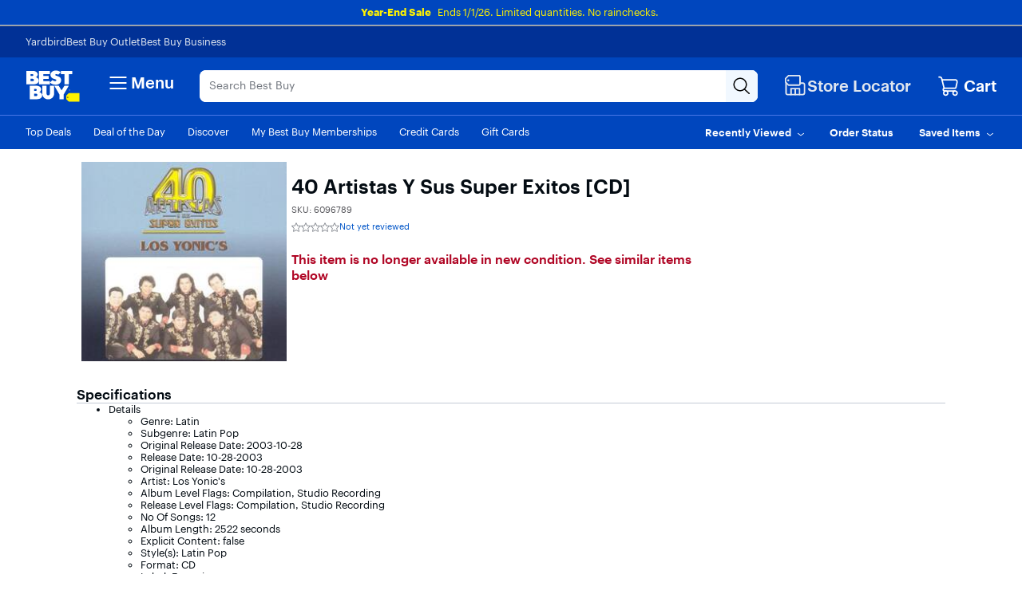

--- FILE ---
content_type: application/javascript
request_url: https://www.bestbuy.com/BucoDyV9-l/8U/7ITQ--zl/EYai4SSaNifiS6/ZmILAg/Yw4bEQFO/MVcB
body_size: 172772
content:
(function(){if(typeof Array.prototype.entries!=='function'){Object.defineProperty(Array.prototype,'entries',{value:function(){var index=0;const array=this;return {next:function(){if(index<array.length){return {value:[index,array[index++]],done:false};}else{return {done:true};}},[Symbol.iterator]:function(){return this;}};},writable:true,configurable:true});}}());(function(){K1();PWV();mDV();var f7=function(){return lm.apply(this,[KK,arguments]);};var sr=function(vU){return TY["unescape"](TY["encodeURIComponent"](vU));};var tZ=function(G7,Y8){return G7!=Y8;};var kU=function(O8){return void O8;};var n8=function(XB){try{if(XB!=null&&!TY["isNaN"](XB)){var kh=TY["parseFloat"](XB);if(!TY["isNaN"](kh)){return kh["toFixed"](2);}}}catch(mm){}return -1;};var B8=function(){return zg.apply(this,[Y1,arguments]);};var Sg=function(G0,q7){return G0-q7;};var ZB=function(p0,Om){return p0>>>Om|p0<<32-Om;};var JU=function(Yd){var H4=1;var SO=[];var C7=TY["Math"]["sqrt"](Yd);while(H4<=C7&&SO["length"]<6){if(Yd%H4===0){if(Yd/H4===H4){SO["push"](H4);}else{SO["push"](H4,Yd/H4);}}H4=H4+1;}return SO;};var Q0=function(N0){var nm=['text','search','url','email','tel','number'];N0=N0["toLowerCase"]();if(nm["indexOf"](N0)!==-1)return 0;else if(N0==='password')return 1;else return 2;};var Kh=function(){return zg.apply(this,[hj,arguments]);};var Bd=function(T8,pO){return T8%pO;};var sU=function(){return lm.apply(this,[rX,arguments]);};var PU=function(nB,Lt){return nB<=Lt;};var Od=function(Z4,Lh){return Z4&Lh;};var z7=function(){St=[];};var D5=function(){return zg.apply(this,[MM,arguments]);};var Tm=function Xl(g4,cO){var IU=Xl;var nO=fl(new Number(rW),Jr);var Ft=nO;nO.set(g4);while(Ft+g4!=kj){switch(Ft+g4){case KQ:{var F5=cO[RH];var R7=cO[CM];var S8=cO[H6];F0.push(Ym);TY[lt()[ED(P0)].apply(null,[EU(cU),ZU,sO])][d4()[OO(ME)](mr,vO)](F5,R7,pg(CM,[md()[th(gg)](r5,pY),S8,Or()[tr(N7)](WU,zm,hW),EU(cU),Or()[tr(H0)](JK,nZ,mg),EU(NB[ht]),d4()[OO(A5)].apply(null,[hr,Hg]),EU(cU)]));var Xg;return F0.pop(),Xg=F5[R7],Xg;}break;case rL:{var T0;return F0.pop(),T0=Vr,T0;}break;case D9:{g4+=lN;if(Dg(sh,undefined)&&Dg(sh,null)&&Ur(sh[d4()[OO(cU)](K7,r0)],cU)){try{var DZ=F0.length;var jt=EU(EU(RH));var Jm=TY[Dg(typeof Or()[tr(mr)],zr('',[][[]]))?Or()[tr(V8)](tB,WU,zO):Or()[tr(MO)](lZ,W8,bB)](sh)[lt()[ED(ZO)].apply(null,[sB,dN,gD])](md()[th(Rl)](VU,gW));if(Ur(Jm[z0(typeof d4()[OO(Q4)],'undefined')?d4()[OO(Lm)](Ch,sZ):d4()[OO(cU)](K7,r0)],WE)){Vr=TY[md()[th(ht)](cm,OD)](Jm[WE],h8);}}catch(ll){F0.splice(Sg(DZ,R0),Infinity,VB);}}}break;case F1:{g4-=c1;var sh=cO[RH];var Vr;F0.push(VB);}break;case w3:{var FU=cO[RH];F0.push(P8);g4+=rX;var X4=pg(CM,[Or()[tr(Lg)].apply(null,[MD,dO,wL]),FU[cU]]);bh(R0,FU)&&(X4[lt()[ED(JK)](C5,tY,O5)]=FU[R0]),bh(Xt,FU)&&(X4[Mt()[Qt(k0)](ht,d5,KD,MY)]=FU[Xt],X4[Mt()[Qt(Dt)].call(null,M5,w0,Qm,Ot)]=FU[NB[N7]]),this[z0(typeof d4()[OO(Rl)],zr([],[][[]]))?d4()[OO(Lm)].call(null,Hh,c7):d4()[OO(O5)](Ad,PO)][lt()[ED(cU)](Wr,YX,KD)](X4);F0.pop();}break;case JV:{var W7;g4-=sK;F0.push(v4);return W7=[TY[z0(typeof Or()[tr(Ir)],zr('',[][[]]))?Or()[tr(MO)].apply(null,[qh,GK,gl]):Or()[tr(AE)].apply(null,[TO,ZO,YQ])][Or()[tr(Pg)].apply(null,[Ad,ht,xQ])]?TY[Or()[tr(AE)].call(null,TO,Xt,YQ)][Or()[tr(Pg)](Ad,O5,xQ)]:Mt()[Qt(VO)].apply(null,[r8,C8,Zt,TM]),TY[z0(typeof Or()[tr(D7)],zr([],[][[]]))?Or()[tr(MO)](R5,GK,O7):Or()[tr(AE)].apply(null,[TO,EU(EU({})),YQ])][lt()[ED(Qr)](L4,sX,tt)]?TY[Or()[tr(AE)](TO,O7,YQ)][lt()[ED(Qr)].apply(null,[RK,sX,tt])]:Mt()[Qt(VO)].apply(null,[Dt,C8,wK,TM]),TY[z0(typeof Or()[tr(Vh)],zr([],[][[]]))?Or()[tr(MO)](WO,EU(EU({})),jB):Or()[tr(AE)].call(null,TO,Vg,YQ)][d4()[OO(lg)](LU,DM)]?TY[Dg(typeof Or()[tr(mr)],'undefined')?Or()[tr(AE)].apply(null,[TO,wK,YQ]):Or()[tr(MO)](F8,m8,L5)][d4()[OO(lg)](LU,DM)]:Mt()[Qt(VO)].apply(null,[F4,C8,TO,TM]),tZ(typeof TY[Or()[tr(AE)].apply(null,[TO,w0,YQ])][md()[th(Ud)](cr,fQ)],kg()[M4(cU)](WD,gg,W0,wD))?TY[Or()[tr(AE)](TO,H5,YQ)][md()[th(Ud)].apply(null,[cr,fQ])][d4()[OO(cU)](K7,fm)]:wl(R0)],F0.pop(),W7;}break;case tv:{g4-=qj;var zB=cO[RH];F0.push(IO);var f5=pg(CM,[Or()[tr(Lg)](MD,EU(EU({})),HH),zB[cU]]);bh(R0,zB)&&(f5[lt()[ED(JK)].apply(null,[m4,MY,O5])]=zB[R0]),bh(Xt,zB)&&(f5[Mt()[Qt(k0)].call(null,I7,d5,LU,HD)]=zB[Xt],f5[z0(typeof Mt()[Qt(r5)],zr([],[][[]]))?Mt()[Qt(Xt)](Lr,lh,EU(R0),rB):Mt()[Qt(Dt)].call(null,N7,w0,cU,gZ)]=zB[mU]),this[d4()[OO(O5)](Ad,vh)][lt()[ED(cU)].call(null,r5,Uj,KD)](f5);F0.pop();}break;case q:{var Wh=tZ(TY[lt()[ED(H0)].call(null,GK,bM,gU)][Dg(typeof qm()[vB(V8)],zr([],[][[]]))?qm()[vB(H0)](C3,Ut,LU,sB):qm()[vB(WU)].call(null,BE,W0,t8,EU(cU))][Ul()[jg(Ut)].apply(null,[N5,N3,WE,D7])][qm()[vB(xm)](tM,QE,Vg,H0)](kg()[M4(MD)](Wg,P0,N7,bV)),null)?d4()[OO(gg)].call(null,sB,MH):qm()[vB(mU)].call(null,CL,gU,Tr,EU(EU(cU)));var Z0=[EB,wh,XZ,SZ,qr,kO,Wh];var CD=Z0[l7()[jU(mU)].call(null,zF,N7,bD,nZ)](z0(typeof Ul()[jg(Q4)],'undefined')?Ul()[jg(N7)](Lg,TE,cm,nt):Ul()[jg(gg)](MD,UQ,rm,R0));var U5;return F0.pop(),U5=CD,U5;}break;case P1:{var mO=cO[RH];g4-=LN;F0.push(hr);var I8=mO[kg()[M4(gg)](IE,h8,z8,Bt)]||{};I8[d4()[OO(k0)].apply(null,[HB,GO])]=Mt()[Qt(Tr)](EU(EU({})),zE,Lr,c4),delete I8[kg()[M4(7)].apply(null,[250,3,74,223])],mO[Dg(typeof kg()[M4(cU)],zr([],[][[]]))?kg()[M4(gg)](IE,h8,MD,Bt):kg()[M4(Xt)](E7,wd,S7,YB)]=I8;F0.pop();}break;case XV:{var YO=cO[RH];F0.push(Kg);g4-=N9;var KJ=YO[z0(typeof kg()[M4(Vg)],zr([],[][[]]))?kg()[M4(Xt)].call(null,nf,nJ,O7,Bz):kg()[M4(gg)].call(null,IE,h8,gg,xC)]||{};KJ[z0(typeof d4()[OO(Zt)],'undefined')?d4()[OO(Lm)](ln,Gp):d4()[OO(k0)](HB,Hz)]=Mt()[Qt(Tr)].apply(null,[wK,zE,K2,PJ]),delete KJ[kg()[M4(7)](250,3,28,375)],YO[kg()[M4(gg)](IE,h8,C5,xC)]=KJ;F0.pop();}break;case Fj:{var Gb=cO[RH];F0.push(BT);g4+=v6;var OI=Gb[z0(typeof kg()[M4(GK)],'undefined')?kg()[M4(Xt)](Xt,Kz,Lm,A5):kg()[M4(gg)](IE,h8,Lg,wq)]||{};OI[d4()[OO(k0)].apply(null,[HB,SK])]=Mt()[Qt(Tr)].apply(null,[z8,zE,KD,pv]),delete OI[kg()[M4(7)](250,3,45,949)],Gb[kg()[M4(gg)].apply(null,[IE,h8,Xt,wq])]=OI;F0.pop();}break;case jK:{TY[lt()[ED(P0)](xm,FR,sO)][z0(typeof d4()[OO(m8)],'undefined')?d4()[OO(Lm)](Lp,w0):d4()[OO(ME)](mr,hC)](HJ,Uf,pg(CM,[md()[th(gg)](r5,z4),q4,Or()[tr(N7)](WU,EU(EU(R0)),zb),EU(cU),Or()[tr(H0)].apply(null,[JK,H5,Rk]),EU(cU),d4()[OO(A5)].apply(null,[hr,M2]),EU(cU)]));var Np;return F0.pop(),Np=HJ[Uf],Np;}break;case Dj:{g4+=WM;return String(...cO);}break;case IN:{var HJ=cO[RH];var Uf=cO[CM];var q4=cO[H6];F0.push(jk);g4+=q9;}break;case wv:{return parseInt(...cO);}break;case TQ:{F0.push(x4);var EB=TY[lt()[ED(H0)](Fn,bM,gU)][Mt()[Qt(kf)](Os,gA,MO,WK)]||TY[qm()[vB(H0)](C3,EU(EU({})),LU,Zk)][Mt()[Qt(kf)].apply(null,[Qn,gA,Dt,WK])]?z0(typeof d4()[OO(kk)],'undefined')?d4()[OO(Lm)](Zx,r2):d4()[OO(gg)](sB,MH):z0(typeof qm()[vB(V8)],'undefined')?qm()[vB(WU)](Ff,Tr,rp,k0):qm()[vB(mU)].call(null,CL,LU,Tr,r5);var wh=tZ(TY[lt()[ED(H0)].call(null,QE,bM,gU)][z0(typeof qm()[vB(Vq)],zr([],[][[]]))?qm()[vB(WU)].call(null,h8,R0,gl,xf):qm()[vB(H0)](C3,W8,LU,QE)][Ul()[jg(Ut)](N5,N3,MD,D7)][qm()[vB(xm)](tM,EU(EU({})),Vg,EU({}))](Or()[tr(Rl)](S7,EU(EU(R0)),FL)),null)?d4()[OO(gg)].call(null,sB,MH):qm()[vB(mU)](CL,R0,Tr,XR);g4-=IN;var XZ=tZ(typeof TY[Or()[tr(AE)](TO,ZO,pV)][Or()[tr(Rl)](S7,r8,FL)],kg()[M4(cU)](WD,gg,Qn,Tj))&&TY[Or()[tr(AE)].call(null,TO,RK,pV)][Or()[tr(Rl)](S7,xm,FL)]?d4()[OO(gg)](sB,MH):qm()[vB(mU)](CL,MO,Tr,EU({}));var SZ=tZ(typeof TY[lt()[ED(H0)].apply(null,[Dt,bM,gU])][z0(typeof Or()[tr(xf)],zr('',[][[]]))?Or()[tr(MO)].call(null,ZR,K7,Qz):Or()[tr(Rl)](S7,EU(EU([])),FL)],Dg(typeof kg()[M4(ht)],'undefined')?kg()[M4(cU)](WD,gg,gg,Tj):kg()[M4(Xt)](lc,Pz,ME,gJ))?d4()[OO(gg)].call(null,sB,MH):qm()[vB(mU)](CL,MO,Tr,Q4);var qr=Dg(typeof TY[lt()[ED(H0)](RK,bM,gU)][Dg(typeof lt()[ED(Ik)],'undefined')?lt()[ED(cc)].call(null,Ik,LQ,xf):lt()[ED(h8)](EU(EU({})),Xn,Q2)],kg()[M4(cU)].apply(null,[WD,gg,hR,Tj]))||Dg(typeof TY[qm()[vB(H0)].call(null,C3,EU(EU(cU)),LU,EU(cU))][lt()[ED(cc)](Vg,LQ,xf)],kg()[M4(cU)](WD,gg,M5,Tj))?d4()[OO(gg)](sB,MH):qm()[vB(mU)](CL,Vq,Tr,EU({}));var kO=tZ(TY[lt()[ED(H0)](MD,bM,gU)][qm()[vB(H0)].call(null,C3,Os,LU,EU(EU(R0)))][Ul()[jg(Ut)](N5,N3,Mf,D7)][qm()[vB(xm)].call(null,tM,W0,Vg,tq)](kg()[M4(Wr)](Lr,ht,xf,N3)),null)?d4()[OO(gg)](sB,MH):qm()[vB(mU)](CL,vs,Tr,GK);}break;}}};var nI=function(){var Gs;if(typeof TY["window"]["XMLHttpRequest"]!=='undefined'){Gs=new (TY["window"]["XMLHttpRequest"])();}else if(typeof TY["window"]["XDomainRequest"]!=='undefined'){Gs=new (TY["window"]["XDomainRequest"])();Gs["onload"]=function(){this["readyState"]=4;if(this["onreadystatechange"] instanceof TY["Function"])this["onreadystatechange"]();};}else{Gs=new (TY["window"]["ActiveXObject"])('Microsoft.XMLHTTP');}if(typeof Gs["withCredentials"]!=='undefined'){Gs["withCredentials"]=true;}return Gs;};var LT=function(){return zg.apply(this,[OY,arguments]);};var dR=function(){return ["3F6OK",",K}S\'\n\x3f\t`X:=\'3\"","OG\tS\n\x07u,LMS\vj\"GMUN=I<-LR","ZRz_","[W)P\x40\t9**&zA]","0d^SV","\x07","%1%CEGC<W\r4&Me","\x3f721\t\f8/4N>00gjHG\\","=E","vOT\v_","o",";\x3f*3[DF","u\v$,=(MT","/\f;LqZ\x07f\f\t>\'X}G/%L",".\x00l/d6)","\x3f\f5YuZS","V(\x07;&7[U\x40\n\\,\r =","Td:","<7CY:3\n(\x40R\x40","GH)XMkp","T\v<,kAO","0V\x40Z%","8.EvR","+\v9GI","w","]>U","WF\x072\b%0 ]","H\x07GZ","^","!KJV-;0\x00","G","\f+\"",".","[[5\b+RN/iqYEi/Q9;^A","QD\f*HG","F9","9\r\b0(KWM_#qPD8I\f+)GHT","!#,S]R>(/CE\v.=\f)EHV",":$4","3)W9","$4R","4=nw\v2\f","^LK)\x07LU","ZM<\n","\v7;|WJ>","m+\v[DtW~\x00PjZq\b0=}Q(4ZrM;V ~oB\vQ\n","^HZ&5\b","1",":2+k2iUIT\x003","j","\nWJP/O#<w\x079\f\f\f","\r,!","\t$\tVH2","M","GG","P\x07m\f\t\x07&^KQ+XgA{\"1PD\\","[","\x07CQ]\f\r","\x40\x078\'\\]","\x40","\x00=+\\C\x40","\x00\x40#","\r\x00\'oJP/%>GR\r.\n15","*G\v\r$Zo\x3f\b|","vTZ\x40!\r4<^LZ",":(","\n;5D"," ,[rl7/!4XD","\f\r ;Z\\","9.#[","VVW\f","KT","\x00\r~)FRC\rSu\'JU\t+$ZMGN(~LKZ\b[(4,","8.KL\v3L$]PV","f3~HM3G\bu! []P_\n\x3fPD","JZ\t/\"","\v","OG","1+FbVZ","0,R]Q\v\f=\v3F","\v>OD\x00(","lF/*#P","\r\tPG\\","Y","1:OT^<","$]Jx","l3& 7","\bG\x409)\f\r;3zA]f:=","*3Le\\F","%\'","!^J~\v","\r\r\b1","QYO","J","_6=\'ZvJ(\n#4PW\x07\x3f","\r;^UZ\v/","]>","9<\x3fPSZ","G","G\x40",">LT|9[\f","\x07\v%:Z\\","0%KPo\x3f\b8\t7CO\x07,*.F","\'PVZ","A/1","QD","<&D|","H\b12]CgPD","\r<.","=(ECP3W\f\n0:lQX+\"","\"\t\x40","\tl","Q]\r","\bCL\v/","7!]","\f","\x00GT^\v","qmV","~\'4(L]","WF\tK","9WWQ<P","GD/%\b\fhu1 \tuR\v}Y}=.1]WJ","SZ\t\x005","=&\x003","{()\\7!F}PoCt\'l#fGC]sE1PJNjf$","\t","A","<\'ZJw#\b9","$[GG>^;",".V\v","G_","CE\n\r\f*\v\x40RV\r\x40","FN18","`/","0%","s$\vq LyC\tSY!9Z","&\'LWM;+0","4\tKN\x00\f\x3f L"];};var ff=function(YC,sz){var Cz=TY["Math"]["round"](TY["Math"]["random"]()*(sz-YC)+YC);return Cz;};var dq=function(){return ["\x6c\x65\x6e\x67\x74\x68","\x41\x72\x72\x61\x79","\x63\x6f\x6e\x73\x74\x72\x75\x63\x74\x6f\x72","\x6e\x75\x6d\x62\x65\x72"];};var zr=function(MA,Ub){return MA+Ub;};var Bx=function(){return TY["window"]["navigator"]["userAgent"]["replace"](/\\|"/g,'');};var IA=function(zI,gk){return zI==gk;};var CI=function(){return zg.apply(this,[EY,arguments]);};var EU=function(Z2){return !Z2;};var zq=function(XC,OJ){return XC*OJ;};var J4=function(){return zg.apply(this,[nH,arguments]);};var xc=function(){return lm.apply(this,[M9,arguments]);};var Rs=function(){return lm.apply(this,[I1,arguments]);};var lJ=function(){return lm.apply(this,[kW,arguments]);};var xx=function jb(Ux,KA){'use strict';var cp=jb;switch(Ux){case n3:{var df;F0.push(M2);return df=z0(typeof qm()[vB(cm)],zr('',[][[]]))?qm()[vB(WU)](xm,EU(EU([])),Zx,EU(cU)):qm()[vB(zm)](M8,Zs,H0,K7),F0.pop(),df;}break;case OY:{var sC=KA[RH];F0.push(cU);var CC=TY[lt()[ED(P0)](Rl,Hg,sO)](sC);var vz=[];for(var NC in CC)vz[lt()[ED(cU)](MD,RA,KD)](NC);vz[qm()[vB(M5)].call(null,BJ,A5,K2,EU({}))]();var Gn;return Gn=function GC(){F0.push(MG);for(;vz[d4()[OO(cU)].call(null,K7,jx)];){var Xk=vz[Mt()[Qt(Lg)](EU({}),Qn,cU,qq)]();if(bh(Xk,CC)){var WC;return GC[md()[th(gg)].apply(null,[r5,F7])]=Xk,GC[l7()[jU(dO)](QA,N7,V8,C8)]=EU(NB[Xt]),F0.pop(),WC=GC,WC;}}GC[l7()[jU(dO)].call(null,QA,N7,V8,Ik)]=EU(cU);var Ac;return F0.pop(),Ac=GC,Ac;},F0.pop(),Gn;}break;case W3:{F0.push(Qf);this[l7()[jU(dO)].apply(null,[NU,N7,V8,w0])]=EU(cU);var Dz=this[z0(typeof d4()[OO(wK)],zr([],[][[]]))?d4()[OO(Lm)](zn,px):d4()[OO(O5)].call(null,Ad,OA)][cU][kg()[M4(gg)](IE,h8,L4,LD)];if(z0(lt()[ED(k0)](YA,kr,K7),Dz[d4()[OO(k0)].call(null,HB,fg)]))throw Dz[kg()[M4(H0)](TR,mU,ZO,S0)];var lR;return lR=this[mR()[qn(gg)](RK,N7,Tr,Ms,l0,Wr)],F0.pop(),lR;}break;case X:{var Zq=KA[RH];var CJ;F0.push(kx);return CJ=Zq&&IA(qm()[vB(gU)].call(null,hJ,cm,wK,HI),typeof TY[lt()[ED(dO)](EU([]),Dc,nZ)])&&z0(Zq[Mt()[Qt(cU)](EU(EU({})),K7,TO,lC)],TY[lt()[ED(dO)](A5,Dc,nZ)])&&Dg(Zq,TY[lt()[ED(dO)].call(null,EU(cU),Dc,nZ)][d4()[OO(R0)](Ff,In)])?md()[th(d5)](Dt,c4):typeof Zq,F0.pop(),CJ;}break;case QF:{var G2=KA[RH];return typeof G2;}break;case E1:{var CA=KA[RH];var wz=KA[CM];var LR=KA[H6];F0.push(DG);CA[wz]=LR[md()[th(gg)](r5,NZ)];F0.pop();}break;case MW:{var AR=KA[RH];var cn=KA[CM];var cx=KA[H6];return AR[cn]=cx;}break;case lH:{var sx=KA[RH];var TC=KA[CM];var Ak=KA[H6];F0.push(Ok);try{var P4=F0.length;var lk=EU([]);var IT;return IT=pg(CM,[d4()[OO(k0)](HB,kZ),Mt()[Qt(Tr)].call(null,S7,zE,Qn,Tj),kg()[M4(H0)](TR,mU,dO,YT),sx.call(TC,Ak)]),F0.pop(),IT;}catch(OR){F0.splice(Sg(P4,R0),Infinity,Ok);var jC;return jC=pg(CM,[d4()[OO(k0)](HB,kZ),Dg(typeof lt()[ED(Lg)],zr([],[][[]]))?lt()[ED(k0)](z8,D2,K7):lt()[ED(h8)](Lg,Es,DG),kg()[M4(H0)](TR,mU,R0,YT),OR]),F0.pop(),jC;}F0.pop();}break;case t3:{return this;}break;case DN:{var Hp=KA[RH];var zT;F0.push(QI);return zT=pg(CM,[qm()[vB(MD)].apply(null,[Cf,EU({}),k0,O7]),Hp]),F0.pop(),zT;}break;case kW:{return this;}break;case WX:{return this;}break;case zL:{var Vs;F0.push(Yq);return Vs=qm()[vB(zm)](d8,w0,H0,EU([])),F0.pop(),Vs;}break;case xN:{var Wb=KA[RH];F0.push(Ob);var DA=TY[lt()[ED(P0)](V8,lh,sO)](Wb);var wx=[];for(var Iz in DA)wx[z0(typeof lt()[ED(ZO)],zr([],[][[]]))?lt()[ED(h8)].apply(null,[Ik,IO,Vb]):lt()[ED(cU)](O5,jh,KD)](Iz);wx[qm()[vB(M5)](mZ,Wf,K2,K7)]();var tT;return tT=function bq(){F0.push(Wr);for(;wx[d4()[OO(cU)](K7,sO)];){var pR=wx[Dg(typeof Mt()[Qt(Fn)],zr('',[][[]]))?Mt()[Qt(Lg)](AE,Qn,K7,EJ):Mt()[Qt(Xt)].apply(null,[L4,lA,z8,Yp])]();if(bh(pR,DA)){var Rq;return bq[md()[th(gg)].apply(null,[r5,fp])]=pR,bq[l7()[jU(dO)](N5,N7,V8,d5)]=EU(R0),F0.pop(),Rq=bq,Rq;}}bq[l7()[jU(dO)](N5,N7,V8,z8)]=EU(cU);var VJ;return F0.pop(),VJ=bq,VJ;},F0.pop(),tT;}break;case YK:{F0.push(Nn);this[z0(typeof l7()[jU(GK)],zr(lt()[ED(ht)].call(null,XR,QN,hR),[][[]]))?l7()[jU(R0)].apply(null,[hx,px,F2,LU]):l7()[jU(dO)].apply(null,[pC,N7,V8,Rn])]=EU(cU);var QR=this[d4()[OO(O5)](Ad,lx)][cU][kg()[M4(gg)].apply(null,[IE,h8,w0,w2])];if(z0(lt()[ED(k0)](Zs,wM,K7),QR[Dg(typeof d4()[OO(Wr)],zr([],[][[]]))?d4()[OO(k0)].apply(null,[HB,XE]):d4()[OO(Lm)].call(null,qR,c4)]))throw QR[kg()[M4(H0)](TR,mU,cI,dA)];var BG;return BG=this[mR()[qn(gg)].call(null,QE,N7,zm,Ms,cT,LU)],F0.pop(),BG;}break;case g1:{var SJ=KA[RH];F0.push(b4);var ZA;return ZA=SJ&&IA(qm()[vB(gU)].call(null,Tp,gg,wK,dO),typeof TY[lt()[ED(dO)](r8,AA,nZ)])&&z0(SJ[Mt()[Qt(cU)](rm,K7,Fn,w2)],TY[z0(typeof lt()[ED(gU)],zr([],[][[]]))?lt()[ED(h8)].call(null,ZO,nz,Cs):lt()[ED(dO)](KG,AA,nZ)])&&Dg(SJ,TY[lt()[ED(dO)](Fn,AA,nZ)][d4()[OO(R0)].apply(null,[Ff,fd])])?md()[th(d5)].call(null,Dt,YZ):typeof SJ,F0.pop(),ZA;}break;case hY:{var pq=KA[RH];return typeof pq;}break;case q9:{var jR=KA[RH];var GA=KA[CM];var tk=KA[H6];F0.push(fJ);jR[GA]=tk[z0(typeof md()[th(nZ)],zr([],[][[]]))?md()[th(WE)].call(null,Nz,Bk):md()[th(gg)].apply(null,[r5,MR])];F0.pop();}break;case d1:{var DC=KA[RH];var Vx=KA[CM];var kz=KA[H6];return DC[Vx]=kz;}break;case IM:{var gC=KA[RH];var mJ=KA[CM];var TI=KA[H6];F0.push(QC);try{var RC=F0.length;var Jx=EU({});var Cx;return Cx=pg(CM,[d4()[OO(k0)].call(null,HB,zl),z0(typeof Mt()[Qt(Wc)],'undefined')?Mt()[Qt(Xt)](N7,kA,EU([]),FC):Mt()[Qt(Tr)](W8,zE,NJ,KZ),kg()[M4(H0)].call(null,TR,mU,w0,fs),gC.call(mJ,TI)]),F0.pop(),Cx;}catch(RI){F0.splice(Sg(RC,R0),Infinity,QC);var Bn;return Bn=pg(CM,[d4()[OO(k0)](HB,zl),lt()[ED(k0)].call(null,HI,DU,K7),kg()[M4(H0)](TR,mU,hR,fs),RI]),F0.pop(),Bn;}F0.pop();}break;case ZQ:{return this;}break;case R:{var fT=KA[RH];F0.push(pk);var qI;return qI=pg(CM,[Dg(typeof qm()[vB(cm)],zr([],[][[]]))?qm()[vB(MD)](r0,K2,k0,cI):qm()[vB(WU)].apply(null,[Y2,W0,rm,K2]),fT]),F0.pop(),qI;}break;case B:{return this;}break;case ZH:{return this;}break;case HY:{F0.push(Kp);var Yz;return Yz=qm()[vB(zm)](rZ,r5,H0,d5),F0.pop(),Yz;}break;case zV:{var Rp=KA[RH];F0.push(Ir);var Pq=TY[lt()[ED(P0)](Os,bR,sO)](Rp);var BC=[];for(var Zn in Pq)BC[lt()[ED(cU)](z8,hm,KD)](Zn);BC[qm()[vB(M5)].call(null,wD,hR,K2,ZO)]();var JA;return JA=function Hs(){F0.push(Rk);for(;BC[z0(typeof d4()[OO(XR)],zr([],[][[]]))?d4()[OO(Lm)](OD,wI):d4()[OO(cU)](K7,nx)];){var lp=BC[Mt()[Qt(Lg)](Lr,Qn,cm,fz)]();if(bh(lp,Pq)){var Hn;return Hs[md()[th(gg)](r5,cE)]=lp,Hs[z0(typeof l7()[jU(XR)],'undefined')?l7()[jU(R0)](Zt,NJ,BA,Zk):l7()[jU(dO)](Zf,N7,V8,Rn)]=EU(R0),F0.pop(),Hn=Hs,Hn;}}Hs[l7()[jU(dO)](Zf,N7,V8,JR)]=EU(cU);var nq;return F0.pop(),nq=Hs,nq;},F0.pop(),JA;}break;case Av:{F0.push(Ik);this[l7()[jU(dO)].apply(null,[hk,N7,V8,mU])]=EU(NB[ht]);var wR=this[d4()[OO(O5)](Ad,N5)][cU][kg()[M4(gg)](IE,h8,wK,s2)];if(z0(lt()[ED(k0)](w0,As,K7),wR[Dg(typeof d4()[OO(Wr)],'undefined')?d4()[OO(k0)](HB,N2):d4()[OO(Lm)](Ix,En)]))throw wR[kg()[M4(H0)].apply(null,[TR,mU,M5,Wg])];var fb;return fb=this[Dg(typeof mR()[qn(gg)],zr(lt()[ED(ht)].apply(null,[Zs,f4,hR]),[][[]]))?mR()[qn(gg)].call(null,wK,N7,w0,Ms,sJ,KD):mR()[qn(ME)](ME,k4,TO,qz,Gk,V8)],F0.pop(),fb;}break;}};var cq=function UA(f2,Pp){'use strict';var Ns=UA;switch(f2){case lH:{var jA=Pp[RH];F0.push(bc);var Zp;return Zp=jA&&IA(z0(typeof qm()[vB(A5)],zr([],[][[]]))?qm()[vB(WU)](Db,H0,Yn,gg):qm()[vB(gU)].call(null,Pn,sB,wK,LU),typeof TY[Dg(typeof lt()[ED(Lm)],zr('',[][[]]))?lt()[ED(dO)](NJ,vq,nZ):lt()[ED(h8)](K2,Y2,Bp)])&&z0(jA[Mt()[Qt(cU)].call(null,Qm,K7,EU(cU),Dq)],TY[lt()[ED(dO)](EU(R0),vq,nZ)])&&Dg(jA,TY[lt()[ED(dO)].apply(null,[LU,vq,nZ])][d4()[OO(R0)](Ff,Ip)])?md()[th(d5)](Dt,Tj):typeof jA,F0.pop(),Zp;}break;case M6:{var bf=Pp[RH];return typeof bf;}break;case hv:{var tp=Pp[RH];var bJ=Pp[CM];var C2=Pp[H6];F0.push(Gz);tp[bJ]=C2[md()[th(gg)](r5,v8)];F0.pop();}break;case EL:{var Mz=Pp[RH];var sq=Pp[CM];var DI=Pp[H6];return Mz[sq]=DI;}break;case Jv:{var L2=Pp[RH];var Af=Pp[CM];var Vk=Pp[H6];F0.push(ps);try{var gs=F0.length;var Qs=EU({});var Up;return Up=pg(CM,[d4()[OO(k0)](HB,Q8),Mt()[Qt(Tr)](Wr,zE,AE,lO),kg()[M4(H0)](TR,mU,dO,tO),L2.call(Af,Vk)]),F0.pop(),Up;}catch(ST){F0.splice(Sg(gs,R0),Infinity,ps);var nR;return nR=pg(CM,[Dg(typeof d4()[OO(Dt)],zr('',[][[]]))?d4()[OO(k0)](HB,Q8):d4()[OO(Lm)](rx,Oc),lt()[ED(k0)](A5,Y0,K7),kg()[M4(H0)].apply(null,[TR,mU,HI,tO]),ST]),F0.pop(),nR;}F0.pop();}break;case nM:{return this;}break;case FV:{var qk=Pp[RH];var Qc;F0.push(YJ);return Qc=pg(CM,[qm()[vB(MD)](Mg,Rl,k0,m4),qk]),F0.pop(),Qc;}break;case WX:{return this;}break;case YK:{return this;}break;case kW:{var BI;F0.push(bn);return BI=qm()[vB(zm)].apply(null,[Yt,ZO,H0,Qm]),F0.pop(),BI;}break;case H6:{var T2=Pp[RH];F0.push(H2);var IR=TY[lt()[ED(P0)](LU,wL,sO)](T2);var QJ=[];for(var jq in IR)QJ[lt()[ED(cU)](Qn,AK,KD)](jq);QJ[qm()[vB(M5)](At,Zk,K2,gg)]();var UR;return UR=function HA(){F0.push(Mn);for(;QJ[d4()[OO(cU)].call(null,K7,kR)];){var GJ=QJ[Mt()[Qt(Lg)].call(null,Wc,Qn,YA,zb)]();if(bh(GJ,IR)){var Oz;return HA[md()[th(gg)](r5,A7)]=GJ,HA[l7()[jU(dO)](MT,N7,V8,C8)]=EU(R0),F0.pop(),Oz=HA,Oz;}}HA[l7()[jU(dO)].call(null,MT,N7,V8,r8)]=EU(cU);var E2;return F0.pop(),E2=HA,E2;},F0.pop(),UR;}break;case w:{F0.push(xf);this[l7()[jU(dO)](Cb,N7,V8,dO)]=EU(NB[ht]);var Sk=this[d4()[OO(O5)](Ad,sO)][cU][kg()[M4(gg)](IE,h8,mC,Ap)];if(z0(z0(typeof lt()[ED(ht)],zr([],[][[]]))?lt()[ED(h8)](Lg,kf,As):lt()[ED(k0)](cI,JJ,K7),Sk[d4()[OO(k0)].call(null,HB,Lq)]))throw Sk[kg()[M4(H0)].apply(null,[TR,mU,k0,rT])];var Kn;return Kn=this[mR()[qn(gg)](gU,N7,K7,Ms,Fc,KT)],F0.pop(),Kn;}break;case tQ:{var Uq=Pp[RH];F0.push(C4);var jI;return jI=Uq&&IA(qm()[vB(gU)](P8,vs,wK,r8),typeof TY[lt()[ED(dO)](Vg,Qp,nZ)])&&z0(Uq[Mt()[Qt(cU)](zE,K7,Zt,mp)],TY[lt()[ED(dO)](Fn,Qp,nZ)])&&Dg(Uq,TY[lt()[ED(dO)].apply(null,[EU(EU(cU)),Qp,nZ])][d4()[OO(R0)](Ff,kD)])?md()[th(d5)].apply(null,[Dt,qD]):typeof Uq,F0.pop(),jI;}break;case W3:{var g2=Pp[RH];return typeof g2;}break;case zj:{var Zc=Pp[RH];var FA;F0.push(Gx);return FA=Zc&&IA(qm()[vB(gU)].apply(null,[Eq,cU,wK,ht]),typeof TY[Dg(typeof lt()[ED(JK)],zr('',[][[]]))?lt()[ED(dO)].apply(null,[Lm,NR,nZ]):lt()[ED(h8)](EU(cU),RJ,CR)])&&z0(Zc[Mt()[Qt(cU)].call(null,gD,K7,kk,Jq)],TY[lt()[ED(dO)].apply(null,[EU(EU([])),NR,nZ])])&&Dg(Zc,TY[lt()[ED(dO)](cm,NR,nZ)][z0(typeof d4()[OO(W0)],zr([],[][[]]))?d4()[OO(Lm)](qc,UT):d4()[OO(R0)].call(null,Ff,VZ)])?md()[th(d5)].apply(null,[Dt,kl]):typeof Zc,F0.pop(),FA;}break;case t6:{var UG=Pp[RH];return typeof UG;}break;case nv:{var Gq=Pp[RH];var Hf;F0.push(J2);return Hf=Gq&&IA(qm()[vB(gU)](kC,Zs,wK,KD),typeof TY[Dg(typeof lt()[ED(Ud)],zr([],[][[]]))?lt()[ED(dO)].apply(null,[Wc,bA,nZ]):lt()[ED(h8)].apply(null,[C8,mI,Qx])])&&z0(Gq[Mt()[Qt(cU)](NJ,K7,KT,A2)],TY[lt()[ED(dO)].call(null,M5,bA,nZ)])&&Dg(Gq,TY[lt()[ED(dO)](EU(cU),bA,nZ)][z0(typeof d4()[OO(JK)],zr([],[][[]]))?d4()[OO(Lm)](xA,C5):d4()[OO(R0)](Ff,vp)])?md()[th(d5)](Dt,lI):typeof Gq,F0.pop(),Hf;}break;case CN:{var ck=Pp[RH];return typeof ck;}break;case CX:{var EG=Pp[RH];var SA;F0.push(v4);return SA=EG&&IA(qm()[vB(gU)](rR,EU({}),wK,Ik),typeof TY[lt()[ED(dO)](Fn,kJ,nZ)])&&z0(EG[Dg(typeof Mt()[Qt(cm)],'undefined')?Mt()[Qt(cU)](EU(EU([])),K7,JK,Ox):Mt()[Qt(Xt)](Os,NG,EU({}),Kf)],TY[lt()[ED(dO)](D7,kJ,nZ)])&&Dg(EG,TY[Dg(typeof lt()[ED(V8)],zr('',[][[]]))?lt()[ED(dO)].call(null,d5,kJ,nZ):lt()[ED(h8)](Zk,VT,lI)][d4()[OO(R0)].call(null,Ff,rg)])?md()[th(d5)].call(null,Dt,wO):typeof EG,F0.pop(),SA;}break;case sM:{var kT=Pp[RH];return typeof kT;}break;case G6:{var DT=Pp[RH];var cs=Pp[CM];var EC=Pp[H6];F0.push(pk);DT[cs]=EC[md()[th(gg)](r5,O4)];F0.pop();}break;case WM:{var sb=Pp[RH];var vn=Pp[CM];var dx=Pp[H6];return sb[vn]=dx;}break;case O9:{var vR=Pp[RH];var LG=Pp[CM];var dp=Pp[H6];F0.push(Df);try{var QG=F0.length;var EI=EU(CM);var Sc;return Sc=pg(CM,[d4()[OO(k0)](HB,sm),Mt()[Qt(Tr)].call(null,h8,zE,mC,c5),kg()[M4(H0)](TR,mU,Qn,Vf),vR.call(LG,dp)]),F0.pop(),Sc;}catch(kn){F0.splice(Sg(QG,R0),Infinity,Df);var gG;return gG=pg(CM,[d4()[OO(k0)].apply(null,[HB,sm]),lt()[ED(k0)](WU,Kx,K7),kg()[M4(H0)].call(null,TR,mU,wK,Vf),kn]),F0.pop(),gG;}F0.pop();}break;case XX:{return this;}break;case E3:{var FI=Pp[RH];F0.push(Gp);var Jb;return Jb=pg(CM,[qm()[vB(MD)](jY,AE,k0,EU([])),FI]),F0.pop(),Jb;}break;case mQ:{return this;}break;case Wj:{return this;}break;}};var Is=function(){return lm.apply(this,[hv,arguments]);};var TA=function(I4){if(I4===undefined||I4==null){return 0;}var tR=I4["toLowerCase"]()["replace"](/[^0-9]+/gi,'');return tR["length"];};var zJ=function(rJ,Gc){return rJ>>Gc;};var ls=function(x2){var VC='';for(var Wz=0;Wz<x2["length"];Wz++){VC+=x2[Wz]["toString"](16)["length"]===2?x2[Wz]["toString"](16):"0"["concat"](x2[Wz]["toString"](16));}return VC;};var AI=function(IJ){var gR=0;for(var MJ=0;MJ<IJ["length"];MJ++){gR=gR+IJ["charCodeAt"](MJ);}return gR;};var ZC=function(SC){return ~SC;};var fx=function(){II=["\x6c\x65\x6e\x67\x74\x68","\x41\x72\x72\x61\x79","\x63\x6f\x6e\x73\x74\x72\x75\x63\x74\x6f\x72","\x6e\x75\x6d\x62\x65\x72"];};var kp=function(WJ,VR){return WJ>=VR;};var tf=function(){ZJ=["\r\\`4X\x07\b","\b\v\bV+5H","(\v","O5","W:","x<-5\t","Q0\x40","","P5(\x00\x00H","","3QX\n;V0o\fJ(HT-/RH2_i","\b","u:Z\'\b-K).","gV","[#0\v\fY:\nM2\v","\fJW X *4Z","[S","(\nG","DS0X","<\rK\'q\f\fFr4D1","\vy`","EEU",",H,5\"]*\x00\n\x40v\r","\x00B)# ],\rgGXp\'[98+","^B","\vAG\x00\v\nBU0X","7X!","\b","O","5<H+",",[","!Q,\b","\ndV\nXS[\x3f\n","\vP","[#*","Q)8\v!]:","",":H;\x07Z5\r","","_M HR0Z","S^Sn","^2\x3f9N","","W86w#5\t","=z*9Y\x3f*L",".^D:F",";~6!\rI2=]R\r\f","]*5\v","ZA7\nHR<\x40=\n9\x00`,/1L;#\x07","\vZ2\x00","U74\tM\'(\x07","&j#)VQ7IX1Q&\x07Q 3","(\x07Z","/6\vdVX_#Qt+49\x00C\'CX,\r]R\rHMZ Qz","%=A>2n","\f]A","/V%4","\tEQ4\x40;4=R//C,","\"M~\x3f29YbM\r^","O3/","G\r\nXSV>\x07,9m\n","`59\x00","","0","\"*\rK#","QH\rBBP\x00=",">T2$\fD","\rM}0M","Z:$D",">~g`[EG91~gk=gSVU#]+0JtbOG","7*","\v=","![!\f+^4(",",6A*","W<m","\t\"","\f)UV\t\"B\x404X=","F","\\Z4\x4025:Z4/\x07","/^(2MN>*\b\x3fOGWH\t\fWuR!\x07,P(","\n]>2\x00\x40\t\x40M\x07","gL\x07\v\x00[W#Qt:\b9W","-#\rL;\rK","0\fA\f2\fZ\x3f\b","4o\'(\'\b^**","2=\f","","))z6\"\x40","\t^w%`=*","*3\td;","R1\b\x070.F9%\f_>+i.","\b_-)","\nH+\\;Z",";R5","","U9Q5-6Z4*","\vIU>v=\t=M/\x3f=\nC>*","%O-\x40M\rKOY1Q\t\\","(\nxAD","+Z(9B-","$JP&W&6/^(*","WL\r\v\x00B:D\v,\\)0","Y03\x00\x40-\r\r","\'","QF","*xB","x;#4+\r :\b\vK","\v","<:","x)3\t\b\r\'\\6O&\fS\t","+^4(","6\vJ\';\v","\tEZ,","\x07I","\v\x07\\W\'Q\r<","R\'(\r\b^","+P(/\v","G1\x00\t^%3\x00","\x40M\f","Q&\n\r;\th).","<))s","/\f9Z\"\x07\fT3N;",":","^VP\x07\tL\fP4]8\x00bLk.9N_6(\b*\x00VA\vHS17\n,\rV(/NL-\'\x00\\;_API:Rt\b\f=Ls\'(\x07\\\r-\'\rO;A"," #`(m0$:7pa:-9sav0","N-#F","DX","(^29:\x00H)E\x3f","#2\n","Q]\f\x07B","\rxS9Q9*w#=\nk04\"]*\x00\n\x40","k\nOB",".^:","1J5\tGM\n\x07EB,W<\n\x3f\t","si9U\'\b39V4\vD-+","("];};var Qb=function(ZT,XI){return ZT/XI;};var hT=function(){return lm.apply(this,[n3,arguments]);};var WR=function(){return zg.apply(this,[N6,arguments]);};var z0=function(Ws,Xz){return Ws===Xz;};var WA=function(){if(TY["Date"]["now"]&&typeof TY["Date"]["now"]()==='number'){return TY["Date"]["now"]();}else{return +new (TY["Date"])();}};var Ic=function(){return lm.apply(this,[w,arguments]);};var PT=function(JI){return +JI;};var rc=function(tb){if(TY["document"]["cookie"]){try{var Ez=TY["document"]["cookie"]["split"]('; ');var FT=null;var Qk=null;for(var nC=0;nC<Ez["length"];nC++){var jT=Ez[nC];if(jT["indexOf"](""["concat"](tb,"="))===0){var Fz=jT["substring"](""["concat"](tb,"=")["length"]);if(Fz["indexOf"]('~')!==-1||TY["decodeURIComponent"](Fz)["indexOf"]('~')!==-1){FT=Fz;}}else if(jT["startsWith"](""["concat"](tb,"_"))){var Xb=jT["indexOf"]('=');if(Xb!==-1){var n4=jT["substring"](Xb+1);if(n4["indexOf"]('~')!==-1||TY["decodeURIComponent"](n4)["indexOf"]('~')!==-1){Qk=n4;}}}}if(Qk!==null){return Qk;}if(FT!==null){return FT;}}catch(Sn){return false;}}return false;};var pI=function(){return ["\x6c\x65\x6e\x67\x74\x68","\x41\x72\x72\x61\x79","\x63\x6f\x6e\x73\x74\x72\x75\x63\x74\x6f\x72","\x6e\x75\x6d\x62\x65\x72"];};var xn=function(z2,dT){return z2<dT;};var hf=function(){return zg.apply(this,[CM,arguments]);};var nA=function(){return zg.apply(this,[kV,arguments]);};var Dg=function(Bs,On){return Bs!==On;};var pg=function np(Rz,Nx){var vG=np;do{switch(Rz){case SY:{Rz=mH;TY[lt()[ED(H0)](Vq,FD,gU)][Dg(typeof md()[th(gg)],zr([],[][[]]))?md()[th(gU)](Qm,cC):md()[th(WE)].apply(null,[lx,Ys])]=function(rn){F0.push(Bp);var Nb=lt()[ED(ht)](m8,xq,hR);var ER=d4()[OO(XR)].call(null,mG,Ch);var Ab=TY[md()[th(N7)](HI,NT)](rn);for(var Lk,XG,Dp=ZK[lt()[ED(ME)].apply(null,[W0,V2,Fb])](),HC=ER;Ab[qm()[vB(ht)](B2,H5,Wc,xm)](YR(Dp,cU))||(HC=lt()[ED(D7)].apply(null,[W0,fZ,mr]),Bd(Dp,R0));Nb+=HC[qm()[vB(ht)](B2,WE,Wc,JR)](Od(NB[mU],zJ(Lk,Sg(P0,zq(Bd(Dp,R0),P0)))))){XG=Ab[mR()[qn(cU)].call(null,QE,h8,O5,sT,vA,gD)](Dp+=Qb(NB[N7],N7));if(Ur(XG,Vn)){throw new Tc(z0(typeof lt()[ED(R0)],'undefined')?lt()[ED(h8)](r5,fk,ZU):lt()[ED(gU)](h8,HG,kf));}Lk=YR(mA(Lk,P0),XG);}var Vp;return F0.pop(),Vp=Nb,Vp;};}break;case n9:{zg.call(this,OY,[hI()]);cR();zg.call(this,hj,[hI()]);Rz=mV;fC=Uz();}break;case hF:{var nn;return F0.pop(),nn=Lx,nn;}break;case D3:{zg.call(this,VQ,[hI()]);qf=If();Rz=n9;lm.call(this,rX,[hI()]);tf();zg.call(this,MM,[hI()]);S2=dR();}break;case cv:{Rz=cH;lm(I1,[xz()]);wp=zg(TL,[]);zg(N1,[]);lm(HL,[xz()]);(function(wC,mb){return lm.apply(this,[X,arguments]);}(['f','l8','BlBBOfq2ffffff','OGGlG2ffffff','h8QhQOq8QG2ffffff','lOff','l8qOB','G','B','mm','mO','lf','mGf','m','hq','h','mf','mffm','hQQQ','mf8h','8fmO','8','m2hl','l','m2Bm','8mQ','qq','lOfffff'],k0));NB=lm(xN,[['hfQG2ffffff','B','m','Ol','l','m8q','f','OGGlG2ffffff','OGqQl','h8QhQOq8QG2ffffff','h8B8OOl','l8','BlBBOfq2ffffff','BBBBBBB','QOB8Omf','Oh','mf8h','8fhB','hfQO','BmQ8','mOlBh','8f','8','mf','8G','h','G','mfff','h8QhQOq8QO','lfff','8QQQ','mffff','Gff','hQQ','BO8','hq','8fff','mQ','mB','QQQQQQ','mG','8m','O','m2ql','82mm','q','m2Oq','m2hl','8l','m2Bm','mh','lOfffff','8888','Bh8','qhQ','8ff','8mOfffff','QB8','m8l'],EU([])]);V6=function BrzGIJsptm(){n7();cZ();function IZ(){return AD(`${p8()[Kc(rD)]}`,qZ()+1);}zT();function P8(){return R7.apply(this,[ks,arguments]);}function HG(VL){this[rZ]=Object.assign(this[rZ],VL);}var zG;var FZ;function BI(){this["w"]=this["w"]<<13|this["w"]>>>19;this.f=v;}function lj(){var YZ=new Object();lj=function(){return YZ;};return YZ;}function m(){return Ek.apply(this,[D7,arguments]);}function tM(){return H.apply(this,[M8,arguments]);}function NL(){this["U8"]=this["U8"]<<15|this["U8"]>>>17;this.f=QM;}var jc,wV,Ok,rD,lL,Xs,Wn,RM,Y,Xn,jT,xk,pD,QD,bs,Fk,AT,tZ,xI,Ak,Bk,nc,MM,Y3,ID,Bc,t7,ts,Gc,DZ,mL,XL,Q8,QT,GM,T,h7,PR,rT,gL,V7,NR,jn,fZ,ER,NT,h3,Pc,vs,CI,xL,Jn,n3,CG,HZ,SL,rZ,bR,sc,DL,Os,SG,qV,hk,DR,Ys,Ck,Xc,Sc,A3,Nn,wG,t8,ZL,O8,J,MR,ZZ,LL,MD,l,FD,Q,xD,XI,UM,qk,Wc,pn,t,Ts,Yj,qc,CT,rV,AV,sR,SI,Oc,lR,l3,MI,B3,sj,pM,D3,sk,lc,L8,TV,Vs;function qs(Z7){return GZ()[Z7];}var kn;var kZ;function JG(){return k3.apply(this,[DV,arguments]);}function UZ(KZ,Es){return KZ<Es;}function Tj(ML){return GZ()[ML];}function x7(){return R7.apply(this,[nT,arguments]);}function CL(){return AD(`${p8()[Kc(rD)]}`,WD(),qZ()-WD());}function m3(pR,g7){return pR in g7;}var dL;function nM(){return ["\b-UI><,F","\x40","G","\x00wp\b L\\\bX}\x40Iy\x3fCuE","vA1j7`m\"m\\"];}function rj(){return Ek.apply(this,[nT,arguments]);}function gM(){return hc.apply(this,[ks,arguments]);}function R3(){return s3.apply(this,[tk,arguments]);}var XD;var nk;var LI;function zT(){bn=kD+FL*N8,D7=Zj+s7*N8,On=Zj+hG*N8,Ps=Nj+s7*N8,kG=LT+N8,A7=FL+FL*N8,QZ=ls+kD*N8,hj=Zj+kD*N8+vj*N8*N8+hG*N8*N8*N8+FL*N8*N8*N8*N8,GR=pV+kD*N8,tD=Nj+vj*N8,sL=FL+vj*N8,r8=ls+FL*N8,ks=LT+kD*N8,JZ=vj+FL*N8,Uj=hG+kD*N8,TD=pV+hG*N8,Tk=FL+kD*N8,sI=vj+N8,OT=vj+vj*N8,YD=pV+vj*N8,K8=pV+N8,ms=hG+vj*N8,pZ=s7+kD*N8+Zj*N8*N8+N8*N8*N8,Rk=ls+s7*N8,Vk=Nj+FL*N8,VD=hG+FL*N8,nT=hG+s7*N8,vZ=Zj+FL*N8,hR=kD+vj*N8,Gj=hG+vj*N8+FL*N8*N8+FL*N8*N8*N8+hG*N8*N8*N8*N8,Kj=FL+vj*N8+FL*N8*N8+FL*N8*N8*N8+hG*N8*N8*N8*N8,L=s7+FL*N8,Xj=ls+N8,sT=s7+s7*N8,FM=pV+s7*N8,T3=LT+s7*N8,TZ=kD+kD*N8,Un=Nj+N8,ZG=s7+N8,cc=kD+hG*N8,zL=Zj+kD*N8,Zn=kD+N8,Oj=vj+s7*N8,M8=LT+vj*N8,kL=hG+ls*N8+kD*N8*N8+FL*N8*N8*N8+FL*N8*N8*N8*N8,bG=pV+FL*N8,tk=FL+N8,An=LT+FL*N8,DV=kD+s7*N8;}function p8(){var jM=[];p8=function(){return jM;};return jM;}function VV(){this["O"]++;this.f=BV;}var JT;function TR(){return H.apply(this,[TZ,arguments]);}var F;function cZ(){vj=+ ! +[]+! +[]+! +[],kD=! +[]+! +[],Zj=+[],N8=[+ ! +[]]+[+[]]-[],LT=+ ! +[]+! +[]+! +[]+! +[]+! +[]+! +[]+! +[],pV=+ ! +[],Nj=[+ ! +[]]+[+[]]-+ ! +[]-+ ! +[],FL=+ ! +[]+! +[]+! +[]+! +[]+! +[],hG=+ ! +[]+! +[]+! +[]+! +[]+! +[]+! +[],ls=[+ ! +[]]+[+[]]-+ ! +[],s7=! +[]+! +[]+! +[]+! +[];}function W7(){return Z.apply(this,[YD,arguments]);}function tj(){return hc.apply(this,[Vk,arguments]);}function JR(){zG=["\x61\x70\x70\x6c\x79","\x66\x72\x6f\x6d\x43\x68\x61\x72\x43\x6f\x64\x65","\x53\x74\x72\x69\x6e\x67","\x63\x68\x61\x72\x43\x6f\x64\x65\x41\x74"];}function n7(){vk=[]['\x65\x6e\x74\x72\x69\x65\x73']();rD=0;p8()[Kc(rD)]=BrzGIJsptm;if(typeof window!==[]+[][[]]){ZM=window;}else if(typeof global!==''+[][[]]){ZM=global;}else{ZM=this;}}function p7(){j7=["\t","N","","_U.\"-]\v ^ib\t8=r%","\x07Z^4","F3\'LY","!\v!QAd-JE8Lq:\\\r>=\x40(o*P\v","#W[Jp&-|oZr"];}function In(WT,IR){return WT/IR;}function IG(){return Z.apply(this,[Rk,arguments]);}function v(){this["nD"]=(this["w"]&0xffff)*5+(((this["w"]>>>16)*5&0xffff)<<16)&0xffffffff;this.f=GV;}return Ek.call(this,zL);function nI(){return R7.apply(this,[kG,arguments]);}function Dj(){return R7.apply(this,[Un,arguments]);}function b7(){return R7.apply(this,[r8,arguments]);}function TM(){return Ek.apply(this,[A7,arguments]);}function jG(J3,gD){return J3<<gD;}function Cn(){return k3.apply(this,[T3,arguments]);}function Z(Ik,RD){var vI=Z;switch(Ik){case hR:{var mZ=RD[Zj];mZ[qV]=function(vT){return this[sj](vT?this[rZ][Pn(this[rZ][p8()[Kc(rD)](xD,Tn(xI),jc)],jc)]:this[rZ].pop());};Z(nT,[mZ]);}break;case Vk:{var zD=RD[Zj];zD[DR]=function(){var g=p8()[Kc(wV)].call(null,L8,NR,wV);for(let RT=rD;UZ(RT,Xs);++RT){g+=this[Gc]().toString(wV).padStart(Xs,OV()[qs(wV)](QT,jc));}var U7=parseInt(g.slice(jc,Q8),wV);var ps=g.slice(Q8);if(M3(U7,rD)){if(M3(ps.indexOf(IT()[ED(rD)](TV,DZ,jc)),Tn(jc))){return rD;}else{U7-=kZ[Ok];ps=fn(OV()[qs(wV)](QT,jc),ps);}}else{U7-=kZ[lL];ps=fn(IT()[ED(rD)](gL,DZ,jc),ps);}var Zs=rD;var k8=jc;for(let d7 of ps){Zs+=S7(k8,parseInt(d7));k8/=wV;}return S7(Zs,Math.pow(wV,U7));};k3(sT,[zD]);}break;case nT:{var CR=RD[Zj];CR[Gc]=function(){return this[qc][this[l][kn.N]++];};Z(tD,[CR]);}break;case Rk:{var PI=RD[Zj];PI[hk]=function(vM,Uc){this[l][vM]=Uc;};PI[Vs]=function(xM){return this[l][xM];};Z(YD,[PI]);}break;case tD:{var Zk=RD[Zj];Zk[Y]=function(rc,pI){var L7=atob(rc);var Dn=rD;var Rs=[];var Vj=rD;for(var vL=rD;UZ(vL,L7.length);vL++){Rs[Vj]=L7.charCodeAt(vL);Dn=Ds(Dn,Rs[Vj++]);}k3(K8,[this,DG(fn(Dn,pI),sk)]);return Rs;};Z(Vk,[Zk]);}break;case YD:{var js=RD[Zj];js[qk]=function(Dk,OL,BM){if(M3(typeof Dk,OV()[qs(lL)](Oc,RM))){BM?this[rZ].push(Dk.s=OL):Dk.s=OL;}else{R8.call(this[Yj],Dk,OL);}};Z(kG,[js]);}break;case M8:{var wn=RD[Zj];wn[sj]=function(P){return M3(typeof P,OV()[qs(lL)](Oc,RM))?P.s:P;};Z(hR,[wn]);}break;case kG:{var z=RD[Zj];z[pn]=function(OZ){return FZ.call(this[Yj],OZ,this);};Z(M8,[z]);}break;}}function rs(pc,qI){return pc[zG[Ok]](qI);}function qn(K,ZD){return K>ZD;}function hI(){return Z.apply(this,[M8,arguments]);}function wc(){if([10,13,32].includes(this["U8"]))this.f=BV;else this.f=k;}var tR;function Hn(NV){return !NV;}function UT(){this["w"]=(this["w"]&0xffff)*0xc2b2ae35+(((this["w"]>>>16)*0xc2b2ae35&0xffff)<<16)&0xffffffff;this.f=KI;}function f7(){return k3.apply(this,[An,arguments]);}function J8(){return BR.apply(this,[pV,arguments]);}function Qk(dV,L3){return dV>>L3;}function N3(nR,zc){var En=N3;switch(nR){case D7:{var jV=zc[Zj];var T8=fn([],[]);for(var h=Pn(jV.length,jc);gG(h,rD);h--){T8+=jV[h];}return T8;}break;case pV:{var w7=zc[Zj];DM.C7=N3(D7,[w7]);while(UZ(DM.C7.length,Fk))DM.C7+=DM.C7;}break;case Nj:{XD=function(Wk){return N3.apply(this,[pV,arguments]);};DM(AT,Tn(xI),Ok);}break;case T3:{var jI=zc[Zj];var SR=fn([],[]);var N7=Pn(jI.length,jc);if(gG(N7,rD)){do{SR+=jI[N7];N7--;}while(gG(N7,rD));}return SR;}break;case M8:{var Yc=zc[Zj];TR.SZ=N3(T3,[Yc]);while(UZ(TR.SZ.length,Bc))TR.SZ+=TR.SZ;}break;case Tk:{gn=function(KM){return N3.apply(this,[M8,arguments]);};H(TZ,[lL,Tn(t7)]);}break;case YD:{var k7=zc[Zj];var DI=fn([],[]);for(var Bj=Pn(k7.length,jc);gG(Bj,rD);Bj--){DI+=k7[Bj];}return DI;}break;case Ps:{var ZI=zc[Zj];UR.HM=N3(YD,[ZI]);while(UZ(UR.HM.length,h3))UR.HM+=UR.HM;}break;case sT:{z3=function(n){return N3.apply(this,[Ps,arguments]);};H.call(null,GR,[jc,Hn([]),Tn(Pc),fZ]);}break;case r8:{var SD=zc[Zj];var cs=zc[pV];var mc=zc[kD];var hs=x8[lL];var RZ=fn([],[]);var Wj=x8[mc];var jL=Pn(Wj.length,jc);if(gG(jL,rD)){do{var r7=DG(fn(fn(jL,cs),tL()),hs.length);var WR=rs(Wj,jL);var fs=rs(hs,r7);RZ+=XM(zL,[kM(Ws(Fn(WR),fs),Ws(Fn(fs),WR))]);jL--;}while(gG(jL,rD));}return s3(QZ,[RZ]);}break;}}function Gn(){return Z.apply(this,[Vk,arguments]);}function dG(){return s3.apply(this,[sI,arguments]);}var MT;function S7(Bn,b){return Bn*b;}function A8(){return Z.apply(this,[hR,arguments]);}0xc00e05e,231095757;function BR(V3,m8){var zV=BR;switch(V3){case bG:{var EG=m8[Zj];EG[EG[Os](Ts)]=function(){this[rZ].push(In(this[qV](),this[qV]()));};R7(Un,[EG]);}break;case pV:{var hV=m8[Zj];hV[hV[Os](Ak)]=function(){this[rZ]=[];Cc.call(this[Yj]);this[hk](kn.N,this[qc].length);};BR(bG,[hV]);}break;case JZ:{var JD=m8[Zj];JD[JD[Os](CT)]=function(){this[rZ].push(kM(this[qV](),this[qV]()));};BR(pV,[JD]);}break;case Uj:{var Qj=m8[Zj];Qj[Qj[Os](rV)]=function(){ds.call(this[Yj]);};BR(JZ,[Qj]);}break;case GR:{var zn=m8[Zj];zn[zn[Os](AV)]=function(){var HV=this[Gc]();var H7=this[Gc]();var LV=this[Wn]();var b8=F.call(this[Yj]);var XR=this[bR];this[rZ].push(function(...pL){var Fs=zn[bR];HV?zn[bR]=XR:zn[bR]=zn[Ck](this);var v3=Pn(pL.length,H7);zn[sR]=fn(v3,jc);while(UZ(v3++,rD)){pL.push(undefined);}for(let ln of pL.reverse()){zn[rZ].push(zn[Ck](ln));}MT.call(zn[Yj],b8);var C3=zn[l][kn.N];zn[hk](kn.N,LV);zn[rZ].push(pL.length);zn[FD]();var QV=zn[qV]();while(qn(--v3,rD)){zn[rZ].pop();}zn[hk](kn.N,C3);zn[bR]=Fs;return QV;});};BR(Uj,[zn]);}break;case FM:{var GI=m8[Zj];GI[GI[Os](SI)]=function(){var tV=this[rZ].pop();var dM=this[Gc]();if(GG(typeof tV,OV()[qs(lL)](Oc,RM))){throw lj()[Tj(Ok)](rD,Tn(Jn));}if(qn(dM,jc)){tV.s++;return;}this[rZ].push(new Proxy(tV,{get(nj,lk,Pj){if(dM){return ++nj.s;}return nj.s++;}}));};BR(GR,[GI]);}break;case Un:{var WL=m8[Zj];WL[WL[Os](lR)]=function(){this[rZ].push(this[t7]());};BR(FM,[WL]);}break;case hG:{var xj=m8[Zj];xj[xj[Os](l3)]=function(){this[rZ].push(fn(this[qV](),this[qV]()));};BR(Un,[xj]);}break;case ks:{var UD=m8[Zj];UD[UD[Os](MI)]=function(){ck.call(this[Yj]);};BR(hG,[UD]);}break;case Oj:{var w8=m8[Zj];w8[w8[Os](Os)]=function(){this[rZ].push(gG(this[qV](),this[qV]()));};BR(ks,[w8]);}break;}}function IT(){var qj=[];IT=function(){return qj;};return qj;}var hZ;function ws(){return k3.apply(this,[QZ,arguments]);}function K7(){return k3.apply(this,[kG,arguments]);}var DM;function HT(){return k3.apply(this,[OT,arguments]);}function mV(){x8=["i","O9G#","","K%|Sr8Z\t(","c&dyr[N1#)Y!!8SnxnW"];}function NZ(V8,mT){return V8<=mT;}function LZ(a,b,c){return a.indexOf(b,c);}function R7(CZ,GT){var lZ=R7;switch(CZ){case nT:{var K3=GT[Zj];K3[K3[Os](pD)]=function(){this[rZ].push(Qk(this[qV](),this[qV]()));};hc(ks,[K3]);}break;case tk:{var cT=GT[Zj];cT[cT[Os](MD)]=function(){var kc=this[Gc]();var U=this[rZ].pop();var p3=this[rZ].pop();var mR=this[rZ].pop();var BG=this[l][kn.N];this[hk](kn.N,U);try{this[FD]();}catch(RG){this[rZ].push(this[Ck](RG));this[hk](kn.N,p3);this[FD]();}finally{this[hk](kn.N,mR);this[FD]();this[hk](kn.N,BG);}};R7(nT,[cT]);}break;case r8:{var mI=GT[Zj];mI[mI[Os](Q)]=function(){this[rZ].push(Ds(this[qV](),this[qV]()));};R7(tk,[mI]);}break;case FL:{var ZR=GT[Zj];ZR[ZR[Os](SL)]=function(){this[rZ].push(this[qV]()&&this[qV]());};R7(r8,[ZR]);}break;case An:{var OI=GT[Zj];OI[OI[Os](xD)]=function(){this[hk](kn.N,this[Wn]());};R7(FL,[OI]);}break;case vZ:{var ns=GT[Zj];ns[ns[Os](XI)]=function(){this[rZ].push(Pn(this[qV](),this[qV]()));};R7(An,[ns]);}break;case ks:{var dZ=GT[Zj];dZ[dZ[Os](n3)]=function(){this[rZ].push(DG(this[qV](),this[qV]()));};R7(vZ,[dZ]);}break;case kG:{var xs=GT[Zj];xs[xs[Os](UM)]=function(){this[qk](this[rZ].pop(),this[qV](),this[Gc]());};R7(ks,[xs]);}break;case Zn:{var TG=GT[Zj];TG[TG[Os](Wc)]=function(){this[rZ].push(this[pn](this[t7]()));};R7(kG,[TG]);}break;case Un:{var LM=GT[Zj];LM[LM[Os](t)]=function(){this[rZ].push(this[Wn]());};R7(Zn,[LM]);}break;}}function tn(){return AD(`${p8()[Kc(rD)]}`,0,FI());}var x8;function k(){this["U8"]=(this["U8"]&0xffff)*0xcc9e2d51+(((this["U8"]>>>16)*0xcc9e2d51&0xffff)<<16)&0xffffffff;this.f=NL;}function Kc(mk){return GZ()[mk];}function BV(){this["II"]++;this.f=bc;}function bM(){return k3.apply(this,[K8,arguments]);}function qL(){this["w"]^=this["O"];this.f=Rn;}function wD(){return BR.apply(this,[Un,arguments]);}function E(a,b){return a.charCodeAt(b);}function gG(bk,I7){return bk>=I7;}function q8(){return hc.apply(this,[s7,arguments]);}function qZ(){return LZ(`${p8()[Kc(rD)]}`,";",FI());}function Zc(){return BR.apply(this,[FM,arguments]);}function Ec(){return BR.apply(this,[Oj,arguments]);}function Rn(){this["w"]^=this["w"]>>>16;this.f=Kn;}function RV(){this["w"]^=this["w"]>>>13;this.f=UT;}function IL(Gk,PT){var Fj={Gk:Gk,w:PT,O:0,II:0,f:dI};while(!Fj.f());return Fj["w"]>>>0;}function H(vR,CM){var hL=H;switch(vR){case On:{var TT=CM[Zj];TR=function(Uk,r){return XM.apply(this,[FM,arguments]);};return gn(TT);}break;case T3:{var wM=CM[Zj];var PL=CM[pV];var AR=CM[kD];var bD=fn([],[]);var f8=DG(fn(PL,tL()),pD);var WM=tR[AR];for(var gV=rD;UZ(gV,WM.length);gV++){var sD=rs(WM,gV);var qR=rs(dG.hn,f8++);bD+=XM(zL,[kM(Ws(Fn(sD),qR),Ws(Fn(qR),sD))]);}return bD;}break;case Tk:{var h8=CM[Zj];dG=function(gj,LD,NG){return H.apply(this,[T3,arguments]);};return BT(h8);}break;case M8:{var VR=CM[Zj];z3(VR[rD]);var kR=rD;if(UZ(kR,VR.length)){do{jj()[VR[kR]]=function(){var XG=VR[kR];return function(pT,I8,xn,mj){var xZ=UR(pT,bs,xn,Wn);jj()[XG]=function(){return xZ;};return xZ;};}();++kR;}while(UZ(kR,VR.length));}}break;case ks:{var S=CM[Zj];var G=CM[pV];var fj=CM[kD];var pG=CM[vj];var fL=fn([],[]);var Sj=DG(fn(fj,tL()),Xs);var Us=LI[S];for(var c3=rD;UZ(c3,Us.length);c3++){var sM=rs(Us,c3);var zk=rs(UR.HM,Sj++);fL+=XM(zL,[Ws(Fn(Ws(sM,zk)),kM(sM,zk))]);}return fL;}break;case vZ:{var kI=CM[Zj];UR=function(Hj,ND,fD,mn){return H.apply(this,[ks,arguments]);};return z3(kI);}break;case bn:{var rn=CM[Zj];var CV=CM[pV];var Y7=[];var OG=s3(Ps,[]);var Ln=CV?ZM[lj()[Tj(rD)](wV,MM)]:ZM[jj()[HR(rD)].apply(null,[rD,Ak,Bk,nc])];for(var U3=rD;UZ(U3,rn[p8()[Kc(rD)](Y3,Tn(xI),jc)]);U3=fn(U3,jc)){Y7[OV()[qs(rD)](Tn(ID),lL)](Ln(OG(rn[U3])));}return Y7;}break;case GR:{var zZ=CM[Zj];var QR=CM[pV];var bI=CM[kD];var rG=CM[vj];var QL=LI[wV];var j=fn([],[]);var d3=LI[zZ];var Lk=Pn(d3.length,jc);while(gG(Lk,rD)){var Bs=DG(fn(fn(Lk,bI),tL()),QL.length);var UL=rs(d3,Lk);var m7=rs(QL,Bs);j+=XM(zL,[Ws(Fn(Ws(UL,m7)),kM(UL,m7))]);Lk--;}return H(vZ,[j]);}break;case TZ:{var X7=CM[Zj];var Ls=CM[pV];var Js=nk[jc];var bL=fn([],[]);var X=nk[X7];var tc=Pn(X.length,jc);while(gG(tc,rD)){var YT=DG(fn(fn(tc,Ls),tL()),Js.length);var D8=rs(X,tc);var w3=rs(Js,YT);bL+=XM(zL,[kM(Ws(Fn(D8),w3),Ws(Fn(w3),D8))]);tc--;}return H(On,[bL]);}break;case kG:{var gc=CM[Zj];var JL=CM[pV];var Aj=p8()[Kc(wV)](V7,NR,wV);for(var Gs=rD;UZ(Gs,gc[p8()[Kc(rD)](jn,Tn(xI),jc)]);Gs=fn(Gs,jc)){var Jc=gc[jj()[HR(lL)].call(null,Y,fZ,ER,NT)](Gs);var JM=JL[Jc];Aj+=JM;}return Aj;}break;}}function j8(){return hc.apply(this,[bn,arguments]);}function bV(nV,PG){return nV!==PG;}function WD(){return FI()+EI("\x63\x30\x30\x65\x30\x35\x65")+3;}function OV(){var sn=[]['\x6b\x65\x79\x73']();OV=function(){return sn;};return sn;}function G8(){return Ek.apply(this,[tk,arguments]);}function UR(){return H.apply(this,[GR,arguments]);}var Tc;function EI(a){return a.length;}function GG(sG,UG){return sG!=UG;}function GL(E3,z8){return E3>>>z8;}var z3;function fT(){return Z.apply(this,[nT,arguments]);}function AZ(){this["w"]^=this["U8"];this.f=BI;}var Cc;function rL(){return R7.apply(this,[An,arguments]);}var BT;var j7;function qD(){return BR.apply(this,[bG,arguments]);}function Ek(zR,g3){var nL=Ek;switch(zR){case zL:{JT=function(QG){this[rZ]=[QG[bR].s];};R8=function(KR,bj){return Ek.apply(this,[vj,arguments]);};FZ=function(MV,RI){return Ek.apply(this,[Xj,arguments]);};ck=function(){this[rZ][this[rZ].length]={};};ds=function(){this[rZ].pop();};F=function(){return [...this[rZ]];};MT=function(kk){return Ek.apply(this,[vZ,arguments]);};Cc=function(){this[rZ]=[];};XD=function(){return N3.apply(this,[Nj,arguments]);};gn=function(){return N3.apply(this,[Tk,arguments]);};z3=function(){return N3.apply(this,[sT,arguments]);};DM=function(cI,ZT,qM){return N3.apply(this,[r8,arguments]);};dL=function(){return XM.apply(this,[Oj,arguments]);};BT=function(){return XM.apply(this,[ms,arguments]);};hZ=function(rM,KL){return XM.apply(this,[pV,arguments]);};Tc=function(lM,nG,Vn){return Ek.apply(this,[LT,arguments]);};XM(VD,[]);JR();nk=gR();s3.call(this,ZG,[GZ()]);tR=nM();s3.call(this,TD,[GZ()]);Ac();H.call(this,M8,[GZ()]);mV();s3.call(this,tk,[GZ()]);p7();s3.call(this,tD,[GZ()]);kZ=H(bn,[['Asj','XV','5j','AhvvChhhhhh','Ahv$Chhhhhh'],Hn(Hn(rD))]);kn={N:kZ[rD],D:kZ[jc],C:kZ[wV]};;Mk=class Mk {constructor(){this[l]=[];this[qc]=[];this[rZ]=[];this[sR]=rD;Z(Rk,[this]);this[OV()[qs(RM)](Tn(SL),rD)]=Tc;}};return Mk;}break;case vj:{var KR=g3[Zj];var bj=g3[pV];return this[rZ][Pn(this[rZ].length,jc)][KR]=bj;}break;case Xj:{var MV=g3[Zj];var RI=g3[pV];for(var KT of [...this[rZ]].reverse()){if(m3(MV,KT)){return RI[sc](KT,MV);}}throw OV()[qs(Ok)].apply(null,[DL,Wn]);}break;case vZ:{var kk=g3[Zj];if(pj(this[rZ].length,rD))this[rZ]=Object.assign(this[rZ],kk);}break;case LT:{var lM=g3[Zj];var nG=g3[pV];var Vn=g3[kD];this[qc]=this[Y](nG,Vn);this[bR]=this[Ck](lM);this[Yj]=new JT(this);this[hk](kn.N,rD);try{while(UZ(this[l][kn.N],this[qc].length)){var VM=this[Gc]();this[VM](this);}}catch(PZ){}}break;case A7:{var HL=g3[Zj];HL[HL[Os](SG)]=function(){var lD=this[Gc]();var Z3=this[qV]();var Dc=this[qV]();var GD=this[sc](Dc,Z3);if(Hn(lD)){var dD=this;var UI={get(WI){dD[bR]=WI;return Dc;}};this[bR]=new Proxy(this[bR],UI);}this[rZ].push(GD);};}break;case D7:{var W3=g3[Zj];W3[W3[Os](hk)]=function(){this[rZ].push(this[DR]());};Ek(A7,[W3]);}break;case nT:{var BZ=g3[Zj];BZ[BZ[Os](Ys)]=function(){this[rZ].push(this[Ck](undefined));};Ek(D7,[BZ]);}break;case tk:{var b3=g3[Zj];b3[b3[Os](Xc)]=function(){this[rZ].push(pj(this[qV](),this[qV]()));};Ek(nT,[b3]);}break;case T3:{var S3=g3[Zj];S3[S3[Os](Sc)]=function(){this[rZ].push(S7(this[qV](),this[qV]()));};Ek(tk,[S3]);}break;}}function AI(){return hc.apply(this,[YD,arguments]);}function MG(){return BR.apply(this,[Uj,arguments]);}function fn(Pk,n8){return Pk+n8;}function jj(){var lG=new Object();jj=function(){return lG;};return lG;}function Ws(rI,dj){return rI&dj;}function kM(Nc,xT){return Nc|xT;}var Mk;var vk;function k3(q3,KV){var mD=k3;switch(q3){case An:{var d8=KV[Zj];d8[d8[Os](B3)]=function(){var FT=[];var wT=this[rZ].pop();var c=Pn(this[rZ].length,jc);for(var SV=rD;UZ(SV,wT);++SV){FT.push(this[sj](this[rZ][c--]));}this[qk](IT()[ED(wV)].call(null,ID,pM,rD),FT);};BR(Oj,[d8]);}break;case DV:{var C8=KV[Zj];C8[C8[Os](D3)]=function(){this[rZ].push(jG(this[qV](),this[qV]()));};k3(An,[C8]);}break;case hR:{var Hs=KV[Zj];k3(DV,[Hs]);}break;case K8:{var l8=KV[Zj];var gT=KV[pV];l8[Os]=function(zs){return DG(fn(zs,gT),sk);};k3(hR,[l8]);}break;case kG:{var lV=KV[Zj];lV[FD]=function(){var fV=this[Gc]();while(GG(fV,kn.C)){this[fV](this);fV=this[Gc]();}};}break;case OT:{var YG=KV[Zj];YG[sc]=function(M,gs){return {get s(){return M[gs];},set s(Sn){M[gs]=Sn;}};};k3(kG,[YG]);}break;case QZ:{var p=KV[Zj];p[Ck]=function(VZ){return {get s(){return VZ;},set s(wj){VZ=wj;}};};k3(OT,[p]);}break;case T3:{var A=KV[Zj];A[t8]=function(FG){return {get s(){return FG;},set s(B7){FG=B7;}};};k3(QZ,[A]);}break;case JZ:{var Qn=KV[Zj];Qn[t7]=function(){var FV=kM(jG(this[Gc](),Xs),this[Gc]());var LG=p8()[Kc(wV)](fZ,NR,wV);for(var EM=rD;UZ(EM,FV);EM++){LG+=String.fromCharCode(this[Gc]());}return LG;};k3(T3,[Qn]);}break;case sT:{var BD=KV[Zj];BD[Wn]=function(){var OR=kM(kM(kM(jG(this[Gc](),pD),jG(this[Gc](),lc)),jG(this[Gc](),Xs)),this[Gc]());return OR;};k3(JZ,[BD]);}break;}}function hc(cM,O7){var r3=hc;switch(cM){case s7:{var FR=O7[Zj];FR[FR[Os](A3)]=function(){this[rZ].push(GL(this[qV](),this[qV]()));};Ek(T3,[FR]);}break;case Ps:{var Fc=O7[Zj];Fc[Fc[Os](Nn)]=function(){this[rZ].push(m3(this[qV](),this[qV]()));};hc(s7,[Fc]);}break;case cc:{var bT=O7[Zj];bT[bT[Os](wG)]=function(){var YL=[];var EL=this[Gc]();while(EL--){switch(this[rZ].pop()){case rD:YL.push(this[qV]());break;case jc:var HD=this[qV]();for(var cL of HD){YL.push(cL);}break;}}this[rZ].push(this[t8](YL));};hc(Ps,[bT]);}break;case sL:{var BL=O7[Zj];BL[BL[Os](ZL)]=function(){var C=this[Gc]();var DD=this[Gc]();var t3=this[Gc]();var q7=this[qV]();var Ij=[];for(var Ej=rD;UZ(Ej,t3);++Ej){switch(this[rZ].pop()){case rD:Ij.push(this[qV]());break;case jc:var f3=this[qV]();for(var Vc of f3.reverse()){Ij.push(Vc);}break;default:throw new Error(jj()[HR(RM)](Wn,O8,J,Hn(Hn({}))));}}var H3=q7.apply(this[bR].s,Ij.reverse());C&&this[rZ].push(this[Ck](H3));};hc(cc,[BL]);}break;case YD:{var qG=O7[Zj];qG[qG[Os](MR)]=function(){this[rZ].push(UZ(this[qV](),this[qV]()));};hc(sL,[qG]);}break;case L:{var Mj=O7[Zj];Mj[Mj[Os](ZZ)]=function(){this[rZ].push(bV(this[qV](),this[qV]()));};hc(YD,[Mj]);}break;case bn:{var S8=O7[Zj];S8[S8[Os](wV)]=function(){var sV=this[Gc]();var MZ=S8[Wn]();if(Hn(this[qV](sV))){this[hk](kn.N,MZ);}};hc(L,[S8]);}break;case Vk:{var fR=O7[Zj];fR[fR[Os](LL)]=function(){var gk=this[Gc]();var wZ=fR[Wn]();if(this[qV](gk)){this[hk](kn.N,wZ);}};hc(bn,[fR]);}break;case K8:{var cD=O7[Zj];cD[cD[Os](Fk)]=function(){this[rZ].push(S7(Tn(jc),this[qV]()));};hc(Vk,[cD]);}break;case ks:{var DT=O7[Zj];DT[DT[Os](xk)]=function(){this[rZ].push(this[Gc]());};hc(K8,[DT]);}break;}}function ss(){return BR.apply(this,[ks,arguments]);}function Ns(){return hc.apply(this,[cc,arguments]);}function HR(v8){return GZ()[v8];}function DG(s,tI){return s%tI;}function Ds(dT,KD){return dT^KD;}var ZM;var R8;function tL(){var q;q=CL()-xG();return tL=function(){return q;},q;}function Kn(){this["w"]=(this["w"]&0xffff)*0x85ebca6b+(((this["w"]>>>16)*0x85ebca6b&0xffff)<<16)&0xffffffff;this.f=RV;}function XT(){return tn()+IZ()+typeof ZM[p8()[Kc(rD)].name];}function cj(){return k3.apply(this,[sT,arguments]);}function xG(){return IL(XT(),327760);}function GV(){this["w"]=(this["nD"]&0xffff)+0x6b64+(((this["nD"]>>>16)+0xe654&0xffff)<<16);this.f=VV;}function cn(){return Z.apply(this,[kG,arguments]);}function gR(){return ["*CRL-u\v7:\v%3  X\x07jUT_:<\bq\'Hm\"!7BDB%HVL&;","Z,ipqhX\"","%6\x07H9","B","T%\v:E|*C %\tl|a;>5^","Q"];}function Z8(){return R7.apply(this,[tk,arguments]);}function F7(){return hc.apply(this,[K8,arguments]);}function x(){return Z.apply(this,[tD,arguments]);}function dk(){return k3.apply(this,[JZ,arguments]);}function FI(){return LZ(`${p8()[Kc(rD)]}`,"0x"+"\x63\x30\x30\x65\x30\x35\x65");}function IV(){return s3.apply(this,[ZG,arguments]);}function nZ(){return BR.apply(this,[GR,arguments]);}function vV(){return hc.apply(this,[L,arguments]);}function dI(){this["U8"]=E(this["Gk"],this["II"]);this.f=wc;}function Ac(){LI=["N0J-V_%","2R G","\x400A_-%I]9fr\\c/<hP!<)+/]$V4","","","p","l&)TI\x3f]Z).V[_#L%\'T%I-","Q)0{"];}function XV(){return this;}function ED(Ic){return GZ()[Ic];}function s3(jD,fc){var lI=s3;switch(jD){case Ps:{var Qc={'\x24':lj()[Tj(jc)](RM,ts),'\x35':OV()[qs(jc)].call(null,Tn(Gc),wV),'\x41':IT()[ED(rD)].apply(null,[Hn(Hn({})),DZ,jc]),'\x43':IT()[ED(jc)](lL,mL,wV),'\x56':lj()[Tj(wV)](Ok,XL),'\x58':jj()[HR(jc)](lL,Q8,QT,GM),'\x68':OV()[qs(wV)](QT,jc),'\x6a':p8()[Kc(jc)].apply(null,[Y3,T,rD]),'\x73':jj()[HR(wV)].apply(null,[Ok,Hn(Hn(rD)),Tn(h7),Hn(Hn([]))]),'\x76':jj()[HR(Ok)](RM,PR,rT,gL)};return function(dn){return H(kG,[dn,Qc]);};}break;case tD:{var B=fc[Zj];dL(B[rD]);var Ss=rD;while(UZ(Ss,B.length)){OV()[B[Ss]]=function(){var nn=B[Ss];return function(Cs,z7){var W=hZ(Cs,z7);OV()[nn]=function(){return W;};return W;};}();++Ss;}}break;case TD:{var Yn=fc[Zj];BT(Yn[rD]);var Hc=rD;if(UZ(Hc,Yn.length)){do{IT()[Yn[Hc]]=function(){var WG=Yn[Hc];return function(JI,wI,Mc){var vG=dG.apply(null,[xL,wI,Mc]);IT()[WG]=function(){return vG;};return vG;};}();++Hc;}while(UZ(Hc,Yn.length));}}break;case ZG:{var Lc=fc[Zj];gn(Lc[rD]);for(var d=rD;UZ(d,Lc.length);++d){lj()[Lc[d]]=function(){var X3=Lc[d];return function(cG,YM){var VI=TR(cG,YM);lj()[X3]=function(){return VI;};return VI;};}();}}break;case sI:{var P7=fc[Zj];var AL=fc[pV];var T7=fc[kD];var VG=tR[lL];var tT=fn([],[]);var YV=tR[T7];var xV=Pn(YV.length,jc);if(gG(xV,rD)){do{var H8=DG(fn(fn(xV,AL),tL()),VG.length);var Lj=rs(YV,xV);var hT=rs(VG,H8);tT+=XM(zL,[kM(Ws(Fn(Lj),hT),Ws(Fn(hT),Lj))]);xV--;}while(gG(xV,rD));}return H(Tk,[tT]);}break;case tk:{var P3=fc[Zj];XD(P3[rD]);var kV=rD;while(UZ(kV,P3.length)){p8()[P3[kV]]=function(){var I3=P3[kV];return function(NI,qT,V){var xR=DM(n3,qT,V);p8()[I3]=function(){return xR;};return xR;};}();++kV;}}break;case K8:{var F3=fc[Zj];var sZ=fc[pV];var lT=fc[kD];var LR=fn([],[]);var mG=DG(fn(sZ,tL()),jT);var mM=x8[lT];var x3=rD;if(UZ(x3,mM.length)){do{var WV=rs(mM,x3);var Jj=rs(DM.C7,mG++);LR+=XM(zL,[kM(Ws(Fn(WV),Jj),Ws(Fn(Jj),WV))]);x3++;}while(UZ(x3,mM.length));}return LR;}break;case QZ:{var Cj=fc[Zj];DM=function(rR,M7,tG){return s3.apply(this,[K8,arguments]);};return XD(Cj);}break;case kD:{var AG=fc[Zj];var gI=fc[pV];var NM=fn([],[]);var xc=DG(fn(AG,tL()),SL);var E7=j7[gI];var RR=rD;while(UZ(RR,E7.length)){var HI=rs(E7,RR);var QI=rs(hZ.kj,xc++);NM+=XM(zL,[Ws(Fn(Ws(HI,QI)),kM(HI,QI))]);RR++;}return NM;}break;case L:{var zj=fc[Zj];hZ=function(Y8,F8){return s3.apply(this,[kD,arguments]);};return dL(zj);}break;}}function AD(a,b,c){return a.substr(b,c);}var Kj,TZ,A7,Gj,sI,pZ,T3,ks,r8,VD,M8,tD,GR,Ps,On,Uj,nT,QZ,Zn,DV,hR,Vk,kG,Oj,TD,Tk,OT,Un,cc,kL,sT,hj,An,bn,ms,YD,FM,tk,L,vZ,K8,zL,Xj,bG,D7,Rk,sL,ZG,JZ;var ds;function J7(){return s3.apply(this,[TD,arguments]);}function Fn(j3){return ~j3;}function jZ(){return hc.apply(this,[sL,arguments]);}function PD(){return hc.apply(this,[Ps,arguments]);}var pV,FL,vj,s7,N8,kD,Zj,LT,hG,Nj,ls;function dc(){return s3.apply(this,[tD,arguments]);}function gZ(){return k3.apply(this,[hR,arguments]);}function TI(){return Ek.apply(this,[T3,arguments]);}function M3(Ms,EZ){return Ms==EZ;}var gn;function KI(){this["w"]^=this["w"]>>>16;this.f=XV;}var ck;function XM(X8,G7){var G3=XM;switch(X8){case TZ:{var PM=G7[Zj];var VT=fn([],[]);for(var bZ=Pn(PM.length,jc);gG(bZ,rD);bZ--){VT+=PM[bZ];}return VT;}break;case Nj:{var WZ=G7[Zj];hZ.kj=XM(TZ,[WZ]);while(UZ(hZ.kj.length,vs))hZ.kj+=hZ.kj;}break;case Oj:{dL=function(vn){return XM.apply(this,[Nj,arguments]);};hZ(Tn(CI),Ok);}break;case kG:{var dR=G7[Zj];var TL=fn([],[]);var wL=Pn(dR.length,jc);while(gG(wL,rD)){TL+=dR[wL];wL--;}return TL;}break;case cc:{var fM=G7[Zj];dG.hn=XM(kG,[fM]);while(UZ(dG.hn.length,CG))dG.hn+=dG.hn;}break;case ms:{BT=function(CD){return XM.apply(this,[cc,arguments]);};s3.call(null,sI,[Hn(jc),Tn(HZ),Ok]);}break;case pV:{var fG=G7[Zj];var YR=G7[pV];var EV=j7[Y];var wR=fn([],[]);var Qs=j7[YR];var ZV=Pn(Qs.length,jc);while(gG(ZV,rD)){var N=DG(fn(fn(ZV,fG),tL()),EV.length);var Is=rs(Qs,ZV);var ST=rs(EV,N);wR+=XM(zL,[Ws(Fn(Ws(Is,ST)),kM(Is,ST))]);ZV--;}return s3(L,[wR]);}break;case VD:{jc=+ ! ![];wV=jc+jc;Ok=jc+wV;rD=+[];lL=wV+Ok-jc;Xs=Ok+lL+jc;Wn=wV*jc+lL;RM=lL*wV-Ok;Y=wV*lL-RM+jc+Ok;Xn=Xs+Wn-Y+wV;jT=wV+jc+Xn+RM-Y;xk=jc+jT+Ok+Xn;pD=Xn+jT-Ok+jc+Y;QD=Y+Xn*lL-wV-Xs;bs=QD+Xs-Xn+RM+Y;Fk=Wn*Ok+RM-wV-jc;AT=wV+RM+lL+Xs*Xn;tZ=QD-Wn+Xn*Xs+jc;xI=Wn-Ok+wV*tZ-lL;Ak=Xs*jT+Xn+Y-jc;Bk=Y*tZ+wV*Ok*Wn;nc=Ok+Y*RM+jT*wV;MM=jc-jT-Y+Xn*QD;Y3=RM+wV*Xs+QD-Y;ID=jT*Ok-lL+jc-RM;Bc=Y*Xs+lL*Wn-Ok;t7=jc+Ok*QD+tZ;ts=tZ*Xs-Xn*RM-jc;Gc=QD*lL-wV+Ok+RM;DZ=Wn+Ok+jc+tZ*Y;mL=jT*Ok*Xs+tZ+QD;XL=lL*RM*jT-QD+Xn;Q8=jT+wV*RM-Xs;QT=Xs+Wn*wV*QD;GM=jT*Y+Xs+Ok;T=tZ*Xs-jT*RM;h7=jT*Xn+Ok*Y+Wn;PR=QD+Xn+lL+Y-Ok;rT=jT+lL*QD*RM+Y;gL=Wn+wV+QD-Xs+lL;V7=wV*Y+jT*Xs+RM;NR=QD*Ok*Xs-Y-Xn;jn=QD*wV-Xs+RM+jc;fZ=wV*QD-Ok+Y;ER=RM*jT+QD*Xs*wV;NT=QD+Wn-jc+Xn+lL;h3=Xs+jT+jc+Ok*RM;Pc=Xs-jT+wV*tZ+RM;vs=Y*Xs+Xn+wV-lL;CI=jT-wV+Ok+Wn*QD;xL=QD-Xn-Xs+jT*wV;Jn=tZ-jc+Y*jT-RM;n3=jT+Wn+lL+Xs*Y;CG=Xn+lL-jc+QD+Ok;HZ=lL+wV*tZ+RM+Wn;SL=RM+Ok*lL+jT;rZ=Y*Ok*jT+QD-Xn;bR=Xn+jc+Ok+Y*QD;sc=RM+tZ+lL-Wn+jc;DL=Wn+tZ*Ok+jT-Y;Os=QD+wV+tZ+Y;SG=tZ*wV-Wn*Xn+Ok;qV=Xn-Ok+wV*QD-lL;hk=Xn-tZ+Xs*QD+wV;DR=Xn-Y+tZ*jc*wV;Ys=Xn*RM*lL+Ok-Wn;Ck=tZ*wV-Wn*Xn+jc;Xc=QD*Ok+RM+jT*Xs;Sc=RM*Xn*lL-wV+Xs;A3=Wn*QD-RM-lL+wV;Nn=QD*wV*Ok-Xs+Y;wG=Wn-tZ-RM+QD*jT;t8=tZ-jc+Ok+Xs*Xn;ZL=Y*jT+jc+RM*QD;O8=wV*QD-jc+lL;J=Xn+Xs*jT*lL-Wn;MR=QD*Y-wV+lL+jT;ZZ=RM*Ok+QD*Y+Xs;LL=Wn+Y*jc-lL+RM;MD=Ok-wV*jc+lL*Wn;l=QD+Xn*lL-Ok;FD=jc*Wn+Xs*RM-Y;Q=Xs*Ok+jc+RM-lL;xD=Xs*RM+Y+jT;XI=jc*Y*jT+Xs-lL;UM=jT*Y-wV+Wn+Xs;qk=tZ-wV+QD+jT;Wc=QD*Ok-Xs-Wn-jc;pn=Ok*QD+Xs+tZ;t=Xn-lL+Xs*jT*jc;Ts=QD+Xn*Wn+Ok;Yj=Xs*wV*Y+Xn+QD;qc=jT+Xn+Y+tZ-Wn;CT=RM*jT*wV-Y+Xs;rV=jc*Ok*Xn*lL;AV=Xs-jc+jT+tZ-lL;sR=lL*QD-Ok*wV*Xn;SI=RM*Y*lL-Xs*wV;Oc=jT*wV+QD+tZ*Ok;lR=Y*RM+Xn*jT+wV;l3=tZ+QD+Xs-RM-Wn;MI=QD+Xs+tZ+Ok-lL;B3=QD*jc*lL+RM+Wn;sj=jT-lL+Ok*RM+tZ;pM=jc*Y+wV*Ok;D3=Ok+jT*Xs+Y*Xn;sk=Wn+QD*Xs-wV*Y;lc=jc*Xs+Ok+RM;L8=jc*lL*Ok*Xn-QD;TV=QD+Xn+Xs*Ok+Y;Vs=Xs*RM+jT*wV;}break;case zL:{var OM=G7[Zj];if(NZ(OM,Kj)){return ZM[zG[wV]][zG[jc]](OM);}else{OM-=Gj;return ZM[zG[wV]][zG[jc]][zG[rD]](null,[fn(Qk(OM,jT),kL),fn(DG(OM,pZ),hj)]);}}break;case FM:{var Ks=G7[Zj];var IM=G7[pV];var PV=fn([],[]);var Mn=DG(fn(IM,tL()),xk);var s8=nk[Ks];for(var g8=rD;UZ(g8,s8.length);g8++){var RL=rs(s8,g8);var Yk=rs(TR.SZ,Mn++);PV+=XM(zL,[kM(Ws(Fn(RL),Yk),Ws(Fn(Yk),RL))]);}return PV;}break;}}function XZ(){return BR.apply(this,[hG,arguments]);}function hM(){return BR.apply(this,[JZ,arguments]);}function bc(){if(this["II"]<EI(this["Gk"]))this.f=dI;else this.f=qL;}function pj(As,AM){return As===AM;}function Pn(JV,cV){return JV-cV;}function B8(){return R7.apply(this,[FL,arguments]);}function QM(){this["U8"]=(this["U8"]&0xffff)*0x1b873593+(((this["U8"]>>>16)*0x1b873593&0xffff)<<16)&0xffffffff;this.f=AZ;}function I(){return R7.apply(this,[Zn,arguments]);}function GZ(){var fI=['YI','cR','zM','W8','pk','Rc'];GZ=function(){return fI;};return fI;}function Q7(){return R7.apply(this,[vZ,arguments]);}function Tn(Xk){return -Xk;}}();FG={};}break;case rK:{Rz+=DW;F0.pop();}break;case mV:{zg.call(this,kV,[hI()]);Dn=db(q6,[]);Rz=t9;db(Qj,[]);zg(Y1,[xz()]);Of=db(n1,[]);}break;case Qv:{Rz=cv;Mp=zg(FV,[]);lm(M9,[xz()]);cA=zg(zX,[]);dc=zg(gH,[]);}break;case t9:{zg(QF,[]);Rz=Qv;zg(cV,[xz()]);zg(M9,[]);mq=zg(DN,[]);zg(N6,[xz()]);zg(OM,[]);}break;case C1:{Pb=function(){return db.apply(this,[BY,arguments]);};Jp=function(){return db.apply(this,[KH,arguments]);};Rz-=Nj;lm(rW,[]);jG=cz();vT();pn=Us();Hq();}break;case cH:{Rz=rK;Ax=function(qC){return np.apply(this,[vY,arguments]);}([function(wf,Fq){return np.apply(this,[Pv,arguments]);},function(bp,Tz,gT){'use strict';return PC.apply(this,[zL,arguments]);}]);}break;case EM:{fx();Rz-=OY;Ep=pI();Sx=dq();z7();PA();GT=Tn();}break;case mH:{F0.pop();Rz=v3;}break;case mN:{Xx=function(rk,Yf,VG,Jn){return db.apply(this,[YK,arguments]);};vJ=function(Xs,KI,Uk){return db.apply(this,[HL,arguments]);};sn=function(hn,sf){return db.apply(this,[gH,arguments]);};Rz+=NW;Mx=function(){return db.apply(this,[MF,arguments]);};JC=function(){return db.apply(this,[kW,arguments]);};vc=function(){return db.apply(this,[OM,arguments]);};fA=function(){return db.apply(this,[fF,arguments]);};}break;case EL:{vJ.UW=ZJ[xm];zg.call(this,MM,[eS1_xor_3_memo_array_init()]);return '';}break;case CV:{tG[qm()[vB(dO)](J3,GK,ht,YA)]=function(AT,Zb){return np.apply(this,[YY,arguments]);};Rz=v3;tG[Dg(typeof md()[th(ME)],'undefined')?md()[th(D7)](Fb,j7):md()[th(WE)](Gp,hG)]=lt()[ED(ht)](Tr,Ek,hR);var GR;return GR=tG(tG[lt()[ED(Vg)](Xt,l0,mG)]=R0),F0.pop(),GR;}break;case zX:{Is.bL=S2[pJ];zg.call(this,OY,[eS1_xor_2_memo_array_init()]);return '';}break;case kW:{Rz=v3;Xx.HF=Sq[HB];zg.call(this,hj,[eS1_xor_1_memo_array_init()]);return '';}break;case W3:{var LC=Nx[RH];var FJ=cU;for(var NI=cU;xn(NI,LC.length);++NI){var Pc=xb(LC,NI);if(xn(Pc,c3)||Ur(Pc,mW))FJ=zr(FJ,R0);}Rz=v3;return FJ;}break;case Hv:{sn.BM=GT[MD];zg.call(this,VQ,[eS1_xor_5_memo_array_init()]);return '';}break;case TN:{tG[md()[th(Vg)](WD,jZ)]=function(bI){F0.push(r0);var kq=bI&&bI[Dx()[SI(cU)].apply(null,[Vg,h8,D7,C5,UI])]?function sA(){F0.push(BE);var ET;return ET=bI[md()[th(dO)].call(null,Ut,jp)],F0.pop(),ET;}:function vk(){return bI;};tG[qm()[vB(gg)].call(null,QD,EU(EU([])),KT,F4)](kq,md()[th(rm)].call(null,zE,OT),kq);var AJ;return F0.pop(),AJ=kq,AJ;};Rz=CV;}break;case dj:{Rz=hF;for(var qx=NB[Xt];xn(qx,Nx[z0(typeof d4()[OO(Xt)],zr('',[][[]]))?d4()[OO(Lm)].call(null,DR,L4):d4()[OO(cU)](K7,TR)]);qx++){var xk=Nx[qx];if(Dg(xk,null)&&Dg(xk,undefined)){for(var Zz in xk){if(TY[lt()[ED(P0)](EU(cU),YI,sO)][d4()[OO(R0)].call(null,Ff,Lc)][md()[th(ME)].call(null,Rl,zc)].call(xk,Zz)){Lx[Zz]=xk[Zz];}}}}}break;case IX:{Rz=v3;hf.I=fC[TO];zg.call(this,kV,[eS1_xor_0_memo_array_init()]);return '';}break;case N6:{var Cn=Nx[RH];var kb=cU;for(var Ec=cU;xn(Ec,Cn.length);++Ec){var P2=xb(Cn,Ec);if(xn(P2,c3)||Ur(P2,mW))kb=zr(kb,R0);}Rz+=gF;return kb;}break;case LN:{var rs=Nx[RH];Rz=v3;var Nq=cU;for(var BR=cU;xn(BR,rs.length);++BR){var rG=xb(rs,BR);if(xn(rG,c3)||Ur(rG,mW))Nq=zr(Nq,R0);}return Nq;}break;case TL:{Rz=vK;var tG=function(Bc){F0.push(sR);if(Bf[Bc]){var rA;return rA=Bf[Bc][z0(typeof l7()[jU(cU)],zr([],[][[]]))?l7()[jU(R0)](Tq,WI,vf,LU):l7()[jU(cU)](D4,H0,cc,O7)],F0.pop(),rA;}var bC=Bf[Bc]=np(CM,[md()[th(H0)](sB,jr),Bc,md()[th(P0)].call(null,Wc,TM),EU(CM),l7()[jU(cU)](D4,H0,cc,cU),{}]);qC[Bc].call(bC[l7()[jU(cU)](D4,H0,cc,Ik)],bC,bC[l7()[jU(cU)].call(null,D4,H0,cc,ht)],tG);bC[md()[th(P0)](Wc,TM)]=EU(EU(CM));var Oq;return Oq=bC[l7()[jU(cU)](D4,H0,cc,xf)],F0.pop(),Oq;};}break;case Ij:{tG[qm()[vB(Vg)](nb,Qn,Q4,nZ)]=function(qT){return np.apply(this,[MV,arguments]);};Rz=M6;}break;case JX:{tG[qm()[vB(gg)](rR,EU(EU(R0)),KT,r8)]=function(Xq,Aq,Yk){F0.push(cT);if(EU(tG[qm()[vB(dO)].call(null,Sr,hR,ht,F4)](Xq,Aq))){TY[lt()[ED(P0)].apply(null,[JK,Yh,sO])][d4()[OO(ME)](mr,ND)](Xq,Aq,np(CM,[Or()[tr(N7)](WU,KD,KU),EU(RH),lt()[ED(gg)].call(null,EU(EU(R0)),q8,ht),Yk]));}F0.pop();};Rz+=O3;}break;case vX:{Rz+=x1;var w4=Nx[RH];var bx=cU;for(var LI=cU;xn(LI,w4.length);++LI){var Rf=xb(w4,LI);if(xn(Rf,c3)||Ur(Rf,mW))bx=zr(bx,R0);}return bx;}break;case XY:{var xs=Nx;var nc=xs[cU];Rz=v3;F0.push(cf);for(var Iq=R0;xn(Iq,xs[d4()[OO(cU)].apply(null,[K7,Kf])]);Iq+=Xt){nc[xs[Iq]]=xs[zr(Iq,R0)];}F0.pop();}break;case vK:{var Bf={};F0.push(px);tG[d4()[OO(rm)].call(null,z8,gf)]=qC;tG[Hk()[Tk(cU)](Wf,R0,Mc,lg,YA)]=Bf;Rz-=X9;}break;case qj:{Rz=v3;var rb=Nx[RH];var Bb=cU;for(var n2=cU;xn(n2,rb.length);++n2){var LA=xb(rb,n2);if(xn(LA,c3)||Ur(LA,mW))Bb=zr(Bb,R0);}return Bb;}break;case M6:{tG[d4()[OO(D7)](ht,Jd)]=function(Ln,R4){F0.push(Jc);if(Od(R4,R0))Ln=tG(Ln);if(Od(R4,NB[R0])){var j2;return F0.pop(),j2=Ln,j2;}if(Od(R4,N7)&&z0(typeof Ln,d4()[OO(gU)](cr,pf))&&Ln&&Ln[Dx()[SI(cU)](A5,h8,W8,C5,ds)]){var gI;return F0.pop(),gI=Ln,gI;}var p2=TY[Dg(typeof lt()[ED(WE)],'undefined')?lt()[ED(P0)].apply(null,[cb,xT,sO]):lt()[ED(h8)](w0,bR,Wq)][d4()[OO(ZO)](XT,OD)](null);tG[qm()[vB(Vg)].call(null,Lf,WU,Q4,EU(cU))](p2);TY[lt()[ED(P0)].call(null,D7,xT,sO)][d4()[OO(ME)](mr,ZR)](p2,md()[th(dO)](Ut,wJ),np(CM,[Or()[tr(N7)].apply(null,[WU,TO,G4]),EU(EU({})),md()[th(gg)](r5,Kq),Ln]));if(Od(R4,Xt)&&tZ(typeof Ln,qm()[vB(D7)].apply(null,[zk,EU(R0),cr,Lr])))for(var Yb in Ln)tG[qm()[vB(gg)].call(null,pp,Wc,KT,kk)](p2,Yb,function(bT){return Ln[bT];}.bind(null,Yb));var LJ;return F0.pop(),LJ=p2,LJ;};Rz=TN;}break;case CM:{var KR={};var Hb=Nx;F0.push(AC);Rz+=YL;for(var R2=cU;xn(R2,Hb[d4()[OO(cU)].call(null,K7,kI)]);R2+=Xt)KR[Hb[R2]]=Hb[zr(R2,R0)];var Fk;return F0.pop(),Fk=KR,Fk;}break;case zL:{var WG=Nx[RH];var gc=cU;for(var lT=cU;xn(lT,WG.length);++lT){var MC=xb(WG,lT);if(xn(MC,c3)||Ur(MC,mW))gc=zr(gc,R0);}Rz=v3;return gc;}break;case BL:{J4.T3=qf[W0];lm.call(this,rX,[eS1_xor_4_memo_array_init()]);return '';}break;case A9:{return F0.pop(),tx=tA[dk],tx;}break;case MV:{var qT=Nx[RH];F0.push(Op);if(Dg(typeof TY[Dg(typeof lt()[ED(H0)],'undefined')?lt()[ED(dO)](Mf,rx,nZ):lt()[ED(h8)].call(null,EU({}),sI,nT)],z0(typeof kg()[M4(cU)],'undefined')?kg()[M4(Xt)](Ds,JT,Ud,Ls):kg()[M4(cU)](WD,gg,Ut,Tq))&&TY[Dg(typeof lt()[ED(H0)],zr([],[][[]]))?lt()[ED(dO)](zm,rx,nZ):lt()[ED(h8)].apply(null,[F4,qA,M2])][qm()[vB(rm)](Cf,EU(cU),d5,m8)]){TY[Dg(typeof lt()[ED(gg)],zr('',[][[]]))?lt()[ED(P0)](H5,cJ,sO):lt()[ED(h8)](Ud,Sz,jc)][d4()[OO(ME)].apply(null,[mr,tC])](qT,TY[lt()[ED(dO)].apply(null,[R0,rx,nZ])][qm()[vB(rm)](Cf,N7,d5,ZO)],np(CM,[md()[th(gg)](r5,gd),qm()[vB(ME)](lz,O7,VO,L4)]));}TY[lt()[ED(P0)].apply(null,[EU(R0),cJ,sO])][d4()[OO(ME)](mr,tC)](qT,Dx()[SI(cU)](C5,h8,wK,C5,wb),np(CM,[md()[th(gg)](r5,gd),EU(EU(CM))]));F0.pop();Rz+=G;}break;case YY:{var AT=Nx[RH];Rz=v3;var Zb=Nx[CM];F0.push(zR);var Fs;return Fs=TY[lt()[ED(P0)](H5,lD,sO)][Dg(typeof d4()[OO(ht)],zr('',[][[]]))?d4()[OO(R0)](Ff,kB):d4()[OO(Lm)](UJ,rz)][z0(typeof md()[th(ZO)],zr('',[][[]]))?md()[th(WE)](Sf,mn):md()[th(ME)].apply(null,[Rl,JD])].call(AT,Zb),F0.pop(),Fs;}break;case vY:{Rz=TL;var qC=Nx[RH];}break;case K6:{var vx=Nx[RH];var qp=Nx[CM];F0.push(hq);if(z0(vx,null)||z0(vx,undefined)){throw new (TY[z0(typeof qm()[vB(D7)],'undefined')?qm()[vB(WU)].call(null,ws,mU,Mq,EU([])):qm()[vB(ZO)](Jk,NJ,Zt,nZ)])(Or()[tr(ht)].apply(null,[Zs,ME,nk]));}var Lx=TY[lt()[ED(P0)].apply(null,[h8,YI,sO])](vx);Rz=dj;}break;case TF:{var lq=Nx[RH];F0.push(Kq);this[z0(typeof md()[th(N7)],zr([],[][[]]))?md()[th(WE)](dC,YG):md()[th(ZO)].apply(null,[ME,dN])]=lq;Rz+=r9;F0.pop();}break;case Mv:{var Tc=function(lq){return np.apply(this,[TF,arguments]);};F0.push(TT);if(z0(typeof TY[md()[th(gU)].apply(null,[Qm,cC])],qm()[vB(gU)].apply(null,[Lc,k0,wK,AE]))){var mx;return F0.pop(),mx=EU([]),mx;}Rz+=A3;Tc[d4()[OO(R0)](Ff,L7)]=new (TY[z0(typeof lt()[ED(H0)],zr([],[][[]]))?lt()[ED(h8)](EU(EU({})),Bq,Pk):lt()[ED(rm)](GK,X2,kk)])();Tc[d4()[OO(R0)].call(null,Ff,L7)][Mt()[Qt(mU)](KT,sB,H5,Dh)]=Or()[tr(P0)](bD,LU,mT);}break;case Pv:{var wf=Nx[RH];Rz+=j9;var Fq=Nx[CM];F0.push(sZ);if(Dg(typeof TY[lt()[ED(P0)].call(null,MD,Ck,sO)][Hk()[Tk(mU)](EU({}),ht,XJ,Ud,Ut)],qm()[vB(gU)].call(null,dC,xm,wK,ht))){TY[lt()[ED(P0)](m4,Ck,sO)][d4()[OO(ME)].apply(null,[mr,tJ])](TY[lt()[ED(P0)].apply(null,[Ik,Ck,sO])],Hk()[Tk(mU)](AE,ht,XJ,Ud,Fn),np(CM,[md()[th(gg)](r5,Hz),function(vx,qp){return np.apply(this,[K6,arguments]);},d4()[OO(A5)](hr,xA),EU(RH),Or()[tr(H0)].apply(null,[JK,EU(R0),gq]),EU(EU(CM))]));}(function(){return np.apply(this,[Mv,arguments]);}());F0.pop();}break;case pW:{var tA=Nx[RH];var dk=Nx[CM];Rz=A9;var Rc=Nx[H6];F0.push(pb);TY[lt()[ED(P0)].call(null,KD,hp,sO)][d4()[OO(ME)](mr,BJ)](tA,dk,np(CM,[md()[th(gg)](r5,Eg),Rc,Or()[tr(N7)](WU,Q4,NU),EU(cU),Or()[tr(H0)](JK,Rn,Gx),EU(cU),d4()[OO(A5)].call(null,hr,MI),EU(cU)]));var tx;}break;case ZM:{Rz+=kV;var Nc=Nx[RH];F0.push(O7);var pz=np(CM,[Or()[tr(Lg)].apply(null,[MD,KD,lf]),Nc[cU]]);bh(NB[Xt],Nc)&&(pz[lt()[ED(JK)](cI,NA,O5)]=Nc[R0]),bh(Xt,Nc)&&(pz[Mt()[Qt(k0)](Qm,d5,EU(EU([])),qq)]=Nc[Xt],pz[Mt()[Qt(Dt)].apply(null,[P0,w0,M5,RR])]=Nc[mU]),this[d4()[OO(O5)](Ad,Uc)][lt()[ED(cU)](Zt,ks,KD)](pz);F0.pop();}break;case CH:{var pA=Nx[RH];F0.push(Sb);Rz=v3;var mz=pA[kg()[M4(gg)].call(null,IE,h8,Mf,px)]||{};mz[d4()[OO(k0)].apply(null,[HB,Gd])]=Mt()[Qt(Tr)].call(null,Qm,zE,RK,qK),delete mz[kg()[M4(7)].apply(null,[250,3,38,574])],pA[kg()[M4(gg)](IE,h8,zE,px)]=mz;F0.pop();}break;case TW:{Rz=v3;var hA=Nx[RH];var hz=Nx[CM];var k2=Nx[H6];F0.push(L4);TY[Dg(typeof lt()[ED(KT)],zr([],[][[]]))?lt()[ED(P0)].apply(null,[EU(EU(R0)),Wk,sO]):lt()[ED(h8)].apply(null,[Ud,Rk,qs])][d4()[OO(ME)].apply(null,[mr,Ex])](hA,hz,np(CM,[md()[th(gg)](r5,UI),k2,Or()[tr(N7)].apply(null,[WU,EU(EU(cU)),QT]),EU(cU),Or()[tr(H0)](JK,mU,Ym),EU(cU),d4()[OO(A5)].apply(null,[hr,Xp]),EU(NB[ht])]));var Wn;return F0.pop(),Wn=hA[hz],Wn;}break;case cL:{var zz=Nx[RH];F0.push(Fp);var vI=np(CM,[Or()[tr(Lg)](MD,F4,rd),zz[cU]]);bh(R0,zz)&&(vI[lt()[ED(JK)].apply(null,[r5,qg,O5])]=zz[R0]),bh(Xt,zz)&&(vI[Mt()[Qt(k0)](cU,d5,K2,gb)]=zz[Xt],vI[Mt()[Qt(Dt)].apply(null,[JR,w0,xf,mk])]=zz[mU]),this[d4()[OO(O5)].call(null,Ad,tn)][lt()[ED(cU)](HI,k8,KD)](vI);Rz=v3;F0.pop();}break;}}while(Rz!=v3);};var ss=function(){return zg.apply(this,[QK,arguments]);};var Mk=function(OC){if(OC===undefined||OC==null){return 0;}var bk=OC["toLowerCase"]()["replace"](/[^a-z]+/gi,'');return bk["length"];};var YR=function(fI,Dk){return fI|Dk;};var Hq=function(){wn=["\x6c\x65\x6e\x67\x74\x68","\x41\x72\x72\x61\x79","\x63\x6f\x6e\x73\x74\x72\x75\x63\x74\x6f\x72","\x6e\x75\x6d\x62\x65\x72"];};var Ur=function(VI,XA){return VI>XA;};var rf=function(){return zg.apply(this,[cV,arguments]);};var Kk=function(HT){var TJ=HT[0]-HT[1];var Nk=HT[2]-HT[3];var bb=HT[4]-HT[5];var ms=TY["Math"]["sqrt"](TJ*TJ+Nk*Nk+bb*bb);return TY["Math"]["floor"](ms);};var If=function(){return ["=A\x3f(>","K.","#","C&F(=>\x3fH\x3f0","8M\x3f\'4\x3fH,\x40;I\x3f","(G*.U;x\'2#","K/(:)F\x07-Q,F-\x40m=O(-]<N\'+\')\"D\"\'","=","U ;]%h\x07>\x07-",",\\*>","C-L",">O","Y*\'V0K>\x07","%L\"*D","=x\n6h`_\fB%4WZ\n5=/6\nU,i\n1;N\ntGk\"p\f`9%Gl:*Q3yk,46%G&l\n=:*^\b3i,\f \f`2%Gl\b-:*^3yi,4\bp6%G>l\n=:*^\b3yi,\f`&%Gl\t-:*Q*3yc,4\tF6H:l\n=:\f*^\b3\x00i,\f0\f`$%Gl=:*^\f3yl,4p6%Gml\n=:*^\b3i,\f`6%Gl\x40:*^&3y~,4\b`6%G6l\n=:*^\b3_i,A\f`2%Gl\t:Q.3yb,4\fp6%Gl\n=:*^\b3\x07i,\f$\f`:%Gl=:*^3yx,4\f6%G\fl\n=:\r*^\b3\x00i,\f`<%Gl\r:*^y3yz,4\tF6%Hl\n=:*^\b3yi\f\f`4%Gl\t-:*^:3yj,4\bp6%Gtl\n=:*^\b3yi,\f`3%Gl=:*^23y~,4\vF6%Gil\n=:*^\b3\x00yi,\f<\f`;%Gl\n=:*^&3ya,4\b6H:l\n=:*^\b3ii,\f`3%Gl\t-:*^\b3yc,46%H\fl\n=:\n*^\b3_i,\\\f`%%Gl\t\x40:*^\x003y|,4\tp6%G\fl\n=:*^\b3\x07_i,\f \f`>%Gl:Q.3vn<56|y\\r+k===e:6yi\fD>t%qi,3a\"8ii\fD\x3f!exA)qi,3\fx-7i/\fh1|ki;%6\f-C\nU,i\n;N\ntGk/Ep\fkxq~8C:h\n4 e*l\n96\fB.tG`*#B0q#\'Wi52\fJ\n6[\'a=47\fh\n4,`5i\n5=M!.puq;%6\fX>3ii\n5=jAqi\n\r\fh%Si\n\fx6q8C^6q~8C*^q|C:h\n4&5Z\n5-(~~&w8j\n6\fEEki\n56O,tGk/0p\fd\n6^;q<56S5Si\n-\t;N\bql\x07\fh4Si\n-\t\fx6q~96\fEEa\n:7\fh\n3yi<56)EA\'Wi\n5:d\n6\\}5<7\fh\n4r}i\n!g#5p{\ni\n58(:h\n4eml\n96|\r!]}6,q5!^\x40.%2h6gkj\n56 \n6[\tq,3\fh5!^\x40.\'\rhQ,\fo,5q`.6\fh;i}i\n=\tg#5p~7jx%6\fh\n6\x00U,i\n\x07*;N;",";59L92","2G1=5([0U:F",".#B","&4Y,A)29P(#^8M","M%>\x3fH)\'","3-]>A%&*8L8","s*[\x3f;L%",",\r4>J$\x07\'","Y**^>E.","v< T-A=>J92D\x00N%","c:Z=>F9\'BG%\x002#L9","K\"/U+Z\"6\vG-+W7\\","\x3f9A","E\"6v*F(\x004#Z","L8","6\x3f\"K.6}M\x3f/","!_1N\"),K\'","Y\'6V0Z&","/D8","(:\x40","U>D\"([k!\'B,A$W\v!\\,,","_.)$_.","%\x07.","/\x3fP\x07!","-c+Z\"","c#Hr_\"3w\t|Au\x40\'","9/_)M\n;L%Y,\\.)>",":","\x3f",",$^","o(M)2;L9(7^(Z*\x07>)"," ","0U.].\x07(M\"\tU&{2\x07> h(\'C,","+([","\\Ha\x407>k^+\x00tNO\'|7Dpwq7: Y.kZ9","!$Y",".!E0C6G%8(9","\x079>J9 U","M.+S:G959H\x3f-^","q/X\'\':4z.7\x40","[.-\\)M","\'!Q+A$","5B+","4.\\8","2Q8M","#H","*Y>EU1L$","=H,","1I=:9F9","\x07)\"D;","\x07>","=-,E\"bQ+\\.\x07/m]$W&U,\\9/8[.W,_1\"\x00),K\'bY1[\x3f8(\x07A>,0Z/{9Fk\'6\\.9!LgW,_1*:4\t$(U<\\8T.>]k#F:\b*T,\b4D).6\\./\"[_k2M\x3f\x3fc","D0](5)","pob{5Y[<.VhXfe-p)R3C.u","Q/Z\n>5\vE\"*D","2ai\n<of86yi}6F6tGi,3)\fh\r%Gi\n5-h,~~ 9Z\n5.q\x07)G>\fL86h\tR,=&qj}6.\t#hj\n2\fhq\rY)F.\fx\t.aj}6.\t#hj\n2\fhq\rY)F.\fx\t.ajy1\x3f\x3f\fh\n6qn}6S*\\{\ni\n54\"fy=qEC*^\x003}i\n-{^\n>&wf|/<=+/D(5v8j\n5\x3fM{6ai\n=D)\fh$Bki;%6\f||Ci,i\n1;N\ntGkp\fd6r\nn<56D:\\yi}6B>\\}i\n1{^\n0 w\t]G%4\fx6qEEN.\fh\n6e\v<56B>3}i\n1{^\n<7\x40(9-n5&qi52\fp5qk6%Z\n6\\Y=3:h\n4[)G\n\"\fh%Gi\n5=\f,\x40=.Toi\n%6\fdq{C=x\n6jp`_\fD\x3f;4WZ\n5=/K6tGk(8p\ff86[f=6\x3f{^\n4\\\n;\f~|6qcC=x\n6i9\fE/84WL}6By\\rlZ\n5=\"[6\nU,i\n-;N\ntGkp\fkxqmCL86];f=3\fh3\f\\8j\n53\fh/Bki}6=}t3D4,\'#\'\\FN,.q\rh\t/E1o(|ACi\n\x07;N6qR\x40::h\n0\rQ*#B5h6iO,=::h\n4\x00hZ\n5!!/n\'ai52\fJ\n6\x00^;X)%-)86\x00w\\#\fL86\x00,=ka5yi<56#gjF52\fJ\n6[f,3\fh#&xX)\fx\n5uEh]<56.E*\\}i\n=\f*^6q{\"\fh6qC:h\n4\\2l\n96\fE8qi\n6\fB~04WZ\n54\fd\n6[/f}6.\t#hj\n2\fh6qmC^6qFC*^qqC:h\n4[lZ\n5-(~~&w8j\n6\fE#%ki\n56 _\"ql\x00$\fh2Ci\n\t\fx\b3}i\n{^\n2!x\tR*52h\n6T6D\n56\'L86di\n5=Z\n6[jo}6/n\rG\n%\x3f\fh.R8j\n\'%m\fh\n6GD\n56+y!6qm\x076\fE#%al\n96\fD/9tGm(<!!,h6qi\n7\fh\n3(ii,\'\fh.R8C.6\fh!p}i\n\t{h\x00qkxB\"\fh\'#irlZ\n5=6\nU,i\n1;N\ntGk 8p\fkxqeCL86\\=6\x3f{^\n4&u>\n6D)\fhBki\fBE4WL}6l2\\rlZ\n5=2K6\nU,i\ni;N\ntGk/p\fkxqoC{^\n65qkp\ff86\rX/::h\n>wfB/#F7/GqnB(!3)n1 w\t\\#Bk\fx\t.aj<56.|*\\yn,\\p3\bEh]<56}\\}i\t1F3)n!qy%2*^6q\rf,%4{^\n3fR\n%5\fx\n55qk00p\f`45qkEp\f`5%G.l\f\fh9h\rG}6.D\rwf\\\n%5\fx\n6\b_i<56~\rG#,i\t#-(/raq\n%6zZ\n6^\ro=4p65qm#1k,f86\x00xP(&\fo,5ql\n:*^\x003}i\t1F3)n!q_)G\fo,5q]<56}0%Gl\b::h\n>!wQ(F!/G.ak<56}\\yj,96\fB<\bCi\n\x00#;N\bqn6\fE\r2ai\t#\x3f:h\n4!e=Z\n6%5q1 w\t\\#Bk.BwF1/x5#^0i\n56:5ai\n\\i:h\n4![i\n\x3f\"\fhN5qk007\fh\n1-Xli\n5=#\\86[}2=E\"ffgD%\fx\r\'Wi\n5!!*^23 \x07=i\n5=)[62ai\t\x40\fhGCi\n9\fzX6q\x07r6\fG\r0tG`1!$aj*\fh\n10_J<56l2\\}i\n:!*^6q|/<=+/D/.aj<56/|y3}i\t9k.D\'8j\n5\x3f\fhi<56#gjF52\fL|5qkp\fd\n6],3\fh$f8j\n5\x3f\fh Uhi\n5=\fK65qk\fd\n6\\g52\fJ\n6]+=4Z\n6]+}6/n\rG\n%1=/N\n6q>c`;\f}6qZ/\x40\fh&Bkiy\x3f\"\fh-%GZ\n5=\v6%G=i\n5=\vrqi\b1oL86^\rd=6\x3f{^\n4v2\n6D)\fh/\rRki\fGB4WL}6B}\\rlZ\n51\n;N6qZ/\x076\fBr;ai\n5=k65qkDD\fhU,i\t7/D/G#qj<56>CaZ\n5\x071,n\rfC!1k\fx\t.ai<56o&\\}i\n%*^\b3_i<56.n\r!\tb)%\fx\n45qk2:h\n4![hi\n5=O|%5qkp\fd\n6[<56o 5qk/1\f`<%Gi\n5,q\re3]/2\fh\x003I=i\n5=O}E5qk(p\fd\n6^\ro<56l2E5qk2.:h\n4&u*l\n=:*^6q7_,=!|\'&v8j\n5<P*05qkAp\fd\n6];f}6/n\rG\n%\x3f\fhCi\n:n:h\n4J4E\x3f::h\n2g*;\f\r!Gi52\fK!6qy=3\fhSi\n\"4\f`<%Gi\n5,q\re3]/2\fh\x003}i\t1F3)n!q\x40:\fo,5qj\n6\fB;uCi\n=;N.5qkD4\fX6q>|}6:h\n4&\\>\n96\fD\x3f;5qo/F.nrDtGmF3,^5tG`(G%3.G\"!Gj|::h\n0\rQ*#B5h6Si\n:!*^6q|/<=+/D/.aj|\x076\fB84Wl\n;\fB8B4Wi\n5=\\86\x00]\'D)k,h55qk=/N\n6q4`6D)\fhCBki<56xq[#B5)n,5Si\nn*^6qoDhj/52h6ii,\fd\n6x\x40(97~~Gqi\n\fhCBki<56x6q2:h\n4&\\=]<56)E*\\~5i\n5=L,42ai\b\x3f\fh4\bi\n-\fzZ\n6[/z=3=x\n6gpi\n5-h,~~ 9Z\n5.q\x07)G>#(N\n6qNy1\x3fo{^\n4t>\n;\f~6qcCl\r55ai\b-\fh\n=!Si\n50%x6qc~x\n2qj\f\\},","$Z7C+M/","I%/mJ$4U-\\k\x3f(O\"\'TG9T.!Ek-0J!/","/M9(>\x40$1","2G>\x07\x3f\"^%","S8%[$\'o>[2\b.[\"\x076y1N$","S>\\(","X-G&W\t(D$\'M84=\t\'G:Z",";\x00","\rM,1+","d","\x3fL8.DI&","\x00>>F&7]","g1Se","_k$\b/$_.W!_;MT\n","8 ]6\\","/o:F","=:;Hk\'.E8\"WimO$b~i=W\x3fF<\'B,","G:J (D;0Q-Q\x00),N.","4 ","(4G(>6U-I\x3f","//,s","|3","B:O\"","2>]$;","M.6","\x3f\"+=L94#C:","/\tL=!UI\x3f","=H85_-L","; \\6[#",";1C","]*","+[\x3f","/9Y8M","^.)Y+o.\x000: L;&C","\'DD.59Z\t\fQ2M","$\'D","1\x40:K\"%H94-E1\\","1B<L$","6(D$;","S*Z9/J92D","$uO&8","Y>","\r,E","\n\x077(y*\x07B-G9","+[","f\n","G.","1r-I=","\x3f27(D.6","X9..] ","5T",",{","\'D\tG\"(","/Y1\\","8\"M.\'-Y1\\\n\x00","\"]\"+S>\\\"","\'C0D==]\",C","#_*+T\x40*89L920B0Z","\x00e6\x40\rM:(9","","*Y>","\v4(4G(>6U-I\x3f","2\x40:F/72!M","\b$E=0\\6O#\x00W\v!\\,Z\v^","/4)L%\vs0E;>#]","\']0^.=> ",")F&67D0E*\x004#j$6B0D\'","$l\b#",":F<",")H\x3foR2I Y4,Mf+]:","\x3f(]**u)M%\x00","\x407I%\x006","L${\fJ9 Q+"," F16.Q-E8","\x40\x3f/","-^+M%\x00 2#M$\x00",",]85)L/.+U3L","5-_3M*","#v*D\'\")>\x40$","3\x00H%%U-","Q\'A&{.H\'bC+I(W($S.W\'H<M.\x3f",">Z\x3f","q$#./Lk\'.E8\"","]<","0(_\'","(Q)I9!L/","\x00w9>9k\"/U+Z\";2 \x40\x3f_-|.\x072#N","\x00E9N.","+>","(7(J\x3f$\'\\:F\",]*","\bE$V9N","\"0Q2M","5+WF\x3f","\x07(=L%\'T\f\\*","g/\n","N%","-\x40:Z*"," Z,Y/]\'2\"G\'G,m%7(M",",\\$<(","{\x07","\x07\x00)9"];};var KC=function(wA,CT){return wA instanceof CT;};var Jf=function(){if(TY["Date"]["now"]&&typeof TY["Date"]["now"]()==='number'){return TY["Math"]["round"](TY["Date"]["now"]()/1000);}else{return TY["Math"]["round"](+new (TY["Date"])()/1000);}};var SR=function(){return lm.apply(this,[HL,arguments]);};var xb=function(jf,c2){return jf[jG[mU]](c2);};var wl=function(Tb){return -Tb;};var vT=function(){dn=["\x6c\x65\x6e\x67\x74\x68","\x41\x72\x72\x61\x79","\x63\x6f\x6e\x73\x74\x72\x75\x63\x74\x6f\x72","\x6e\x75\x6d\x62\x65\x72"];};var lm=function l2(rq,Xc){var Vz=l2;do{switch(rq){case OY:{Gf=P0*h8*WE+ht*gg;U2=N7+Q4*mU+P0*gg;WT=R0*mU*Q4*h8-P0;wD=Q2*H0+ht+WE*Q4;qq=ht-Xt*N7+WE*Q2;rq+=fF;Tq=h8*WE+Q2+H0*Q4;}break;case p1:{gZ=P0*Q2-ht-WE-Q4;rq=RV;Ad=Q4*N7+R0-P0-WE;kf=mU+ht*WE*N7;CR=Q2-P0+mU*gg+WE;}break;case Lv:{PR=H0*Q2+Q4+WE;bz=h8*Q4+ht+H0*P0;vb=Q2*P0-mU-ht*H0;sp=Xt+Q4*ht+mU;Js=Q4+P0*Q2+H0*mU;gn=WE*h8*Xt*ht+R0;rq=JX;Xp=gg+ht*Q4;vp=P0*Q2-Xt*ht+H0;}break;case Z:{if(z0(typeof dJ,II[mU])){dJ=VA;}var Sp=zr([],[]);Px=Sg(fR,F0[Sg(F0.length,R0)]);rq=sH;}break;case Q6:{Kc=H0*Q2+Q4-h8+gg;rq+=ML;wT=P0*N7*H0*R0;Cq=Q2*gg+P0-Q4*Xt;jn=Q2+gg+ht*Q4*N7;YT=WE*Q2+ht*mU;As=P0*Q4*Xt-gg-N7;}break;case lF:{rq=Oj;rC=Sg(Kb,F0[Sg(F0.length,R0)]);}break;case Tv:{xR=Q2-P0+h8*Q4;Rb=Q4-Xt+h8*gg+Q2;rq=w3;jx=ht-WE+Q2*N7+Q4;mg=Q2*H0+h8+ht;Rx=WE*Q2-mU-Q4-gg;}break;case wv:{Fx=h8*Xt*P0*ht-R0;Pf=mU*gg*ht*WE;js=Q4*ht+P0-h8+Q2;HD=Q4*mU*gg-R0;rq=YW;OA=WE*Xt*Q2-H0-ht;hs=gg*Q2-WE*H0+P0;Ks=ht+R0+Q2*WE+H0;Wk=h8*Xt*ht*R0*WE;}break;case dL:{rq+=D3;Mf=gg+WE*R0+N7*h8;xf=mU+WE-N7+h8*P0;HB=gg+Q2-ht+h8+R0;kk=WE+H0*R0*ht-Xt;pJ=Xt+h8*ht+H0*gg;}break;case Uv:{rq-=IL;zx=H0*Q4*Xt*R0+mU;BA=Xt*gg*P0+Q4+Q2;OG=Xt*gg*ht*P0-N7;Ap=WE*gg*mU+ht*P0;}break;case LW:{zO=gg*h8*H0+WE-N7;I2=P0*Q2-ht-Q4*mU;UC=R0-h8+Q2*gg-WE;Ss=h8*N7*gg-R0-H0;rq=lY;Un=ht+H0*Xt+Q4*gg;qz=Q2*N7*R0+gg*mU;}break;case z3:{YG=Xt*mU+N7*Q2+h8;rq=DX;X2=P0*Q2-mU-Q4+H0;Bq=Xt*h8*Q4-ht-N7;mT=Q2*H0+ht*mU;Ys=ht+Q4*H0*mU+gg;V2=Q4+Q2*N7+H0*P0;}break;case JF:{return zf;}break;case fL:{F2=Q2+h8*Q4-Xt+P0;Gk=N7*gg*mU*WE-Q4;rq=k9;Pn=Q2*ht-H0-P0*N7;Db=H0+Q2*ht-N7-Q4;}break;case QL:{Ps=h8*WE-mU+Q4+Q2;rq=bN;pT=Q4+Q2*gg-h8*WE;Qq=Q2*N7+mU+H0+Q4;W2=P0*H0*Xt+ht*N7;}break;case N1:{FC=Xt-N7+Q2+gg*ht;Xf=P0+Q4+Q2+mU+h8;x4=H0+mU*Q4*h8+R0;Ds=h8*Q4+P0*H0*ht;rq-=NL;Nf=P0*H0*Xt+Q4+h8;Tx=Q2-Xt-N7+H0*gg;dI=WE+Q4+Q2+H0*mU;}break;case U1:{IC=mU*gg*Q4-P0-ht;SG=N7*mU*Q4;gx=H0*Q2-ht+h8*P0;zC=WE*h8*gg-N7;Hc=Q4+P0*Q2-gg+R0;Az=Q4+Q2*gg+P0+WE;Ts=Q2*P0+ht+Xt*WE;q2=h8*Q2-gg;rq=zv;}break;case r9:{rq=cK;return wc;}break;case BH:{Vh=Q2-ht+H0*P0+h8;Eb=Xt+gg*Q2+h8-N7;T4=H0+gg+Q4*P0*Xt;Pg=Q2-H0+Q4+gg*N7;O2=WE*h8*mU+H0*Xt;rq=JL;}break;case z9:{rq=cK;for(var qb=cU;xn(qb,zA[Sx[cU]]);++qb){Dx()[zA[qb]]=EU(Sg(qb,h8))?function(){wp=[];l2.call(this,HL,[zA]);return '';}:function(){var Cp=zA[qb];var qJ=Dx()[Cp];return function(vC,wk,GI,Lz,rI){if(z0(arguments.length,cU)){return qJ;}var RT=l2.apply(null,[w,[P0,wk,XR,Lz,rI]]);Dx()[Cp]=function(){return RT;};return RT;};}();}}break;case sv:{Ch=P0+Q2*H0+mU-WE;ZI=Q2*h8+ht-P0-R0;zs=Q4+gg+R0+Q2*P0;Yc=mU*N7+gg*Xt*h8;HR=h8*WE+gg+H0*Q2;rq-=rH;gp=mU*WE-R0+Q2*gg;}break;case gX:{fq=R0*P0*Q4+WE+Xt;An=H0*Q2+N7-ht-WE;bs=ht*Q2-gg-h8-H0;jz=mU+h8+P0+Q4*H0;rq=NX;}break;case KL:{hq=gg*R0*h8+Xt*Q4;TT=Xt*N7*H0*h8+P0;Kq=Q2*gg+N7+Q4+h8;Bp=N7*Q2+WE*Xt+R0;rq=RL;Bt=R0+P0*H0*N7;b4=Q2*P0+WE*h8+H0;pp=Q2*WE-Xt*H0;NT=ht+Q2*WE-P0-h8;}break;case XY:{rq+=PF;EA=R0+Q4*ht+h8+N7;Wx=ht*Q2-mU*N7;Yp=P0*Q2+R0-Q4-H0;Jz=R0*Xt+gg+H0*Q4;HG=Q2*Xt+P0*Q4-WE;VB=Q2*mU-Xt+h8*Q4;}break;case JL:{Mb=h8-mU+ht*Q4+gg;A4=Xt+P0+WE*Q4-gg;Tf=N7+ht*Q2-H0*mU;rq+=m6;m2=R0+mU*h8+Q2*P0;Yx=Q2+Q4*h8-P0+gg;hk=R0+Q4*gg-P0-Q2;}break;case dK:{px=ht*mU*P0*R0*N7;rq+=KV;Ff=ht+Q2-mU+P0+h8;Bz=R0+h8+WE*Q4-H0;Jk=P0+Q2*WE;}break;case U:{rq-=d6;tI=Sg(mf,F0[Sg(F0.length,R0)]);}break;case xL:{RJ=H0*Q2+gg*N7+Q4;rq=CQ;kJ=Q4*Xt*N7*mU*R0;Lb=H0*h8*P0-R0+N7;DJ=ht*H0*R0*gg;En=Q2+R0+gg*h8*mU;Ib=R0*h8*Q2+gg-Q4;lI=N7+Q4+gg*Q2*R0;z4=Q4+Q2*gg-N7-h8;}break;case lL:{rq=X1;lb=H0+mU*Q4*WE;Wp=Q2*P0-Q4*mU+gg;Ef=P0+h8+Xt+WE*Q4;hb=mU*ht*Q4-P0*N7;zp=ht+gg*Q2+P0+h8;Vc=Q2+mU*H0*N7*P0;dz=H0*Q2+mU+Q4*N7;}break;case WW:{xI=gg*Q2+H0*N7+Xt;jJ=N7-Xt+Q4*H0-mU;Yq=gg+h8-N7+Q2*H0;rq-=T9;Ob=Q2*mU+gg*R0-WE;D2=P0*Q2+ht*H0+N7;Cc=mU+h8*ht*WE+P0;}break;case cV:{gz=Q4+ht*Q2+P0*Xt;Rk=mU*Q4*WE;Hx=ht*Q2*R0+h8+WE;xJ=P0-h8+Q2*H0+Q4;ZR=ht+Q4*R0*P0*Xt;gP=ht*Q2-h8-Q4-P0;P8=ht*Q2+P0*H0;Kg=R0*ht*gg*H0-Q2;rq+=YM;}break;case bN:{gNQ=Q4+h8-ht+Q2*P0;vQQ=N7+ht*WE*H0-P0;t1Q=mU*H0+N7*Q2-Q4;rq+=jF;Ek=H0*N7*WE*ht-R0;Xn=Q2*N7+R0-gg+Xt;nt=Q4+Q2*Xt+H0-gg;ZSQ=Q2*H0-ht-P0+WE;}break;case rQ:{lvQ=gg*h8*H0-P0+N7;rq=N1;TG=ht*Q2-h8-H0+P0;GYQ=Q2*gg-mU*R0-P0;lg=H0-gg+h8*WE*mU;rp=h8-Xt+Q2+gg+Q4;Aw=Q4*WE-Xt*H0;}break;case CN:{p6Q=N7+Xt*H0+P0*Q2;nNQ=P0+gg*Q4+Q2+R0;SvQ=P0*Q2-WE*Q4-ht;QP=h8*P0*H0+Q4+mU;rq+=vM;}break;case r3:{G9Q=H0*Q2+Xt-WE-gg;wq=h8+Q4+Q2*gg+P0;rq=rQ;GvQ=N7*h8+Q4+gg*P0;xA=Q2+mU*h8*gg+N7;nWQ=Q2*H0-Xt-gg;q9Q=Q2*R0*H0-h8-gg;}break;case sW:{OHQ=h8*WE*gg*R0+ht;zNQ=Q4*N7-WE+mU+P0;R5=H0+N7*ht*P0*WE;VMQ=R0*Q2*P0-h8*Xt;rq=kY;F9Q=H0+gg*Q4-P0+mU;jP=mU*WE+Q2*ht+Xt;D6Q=Q2*ht+P0*N7;zWQ=P0*Q2-h8*mU*R0;}break;case QW:{jc=H0+WE+gg*Q2+Q4;cJ=Xt-R0-H0+Q2*P0;tC=mU+Q2*ht-WE;rq=EN;lz=Xt+P0*mU*WE*N7;wb=N7*WE*ht*mU-R0;}break;case pL:{tP=Q4*WE*N7-mU;xMQ=Xt*N7*Q2-mU-P0;BXQ=Q2*gg-Xt-Q4-h8;N1Q=N7*Q4*WE-H0*P0;BYQ=h8+Q2*ht-H0+Q4;lMQ=Q2*ht+P0-H0*Xt;rq=mQ;YB=ht*P0+h8*gg*Xt;hJ=ht-WE+P0*Q4+R0;}break;case GV:{I6Q=R0-Xt-P0+Q2*N7;rq-=YK;kP=H0+mU+Xt+Q4*P0;GMQ=Q4+ht*R0+Q2;EJ=Q4*ht*R0-P0+WE;LVQ=Q2*WE-Xt-H0-Q4;hr=Q4*R0-WE-Xt+Q2;}break;case D3:{vs=ht-N7+mU*h8*Xt;W0=Xt-ht+gg*P0;Zt=H0+ht*P0+mU*gg;I7=P0*h8-WE-N7;Os=ht+h8*H0+mU;cb=P0*ht-h8+Q4+H0;rq=lM;QE=H0*ht*Xt-gg*R0;}break;case wF:{fHQ=gg*Q2-h8+R0-H0;Pw=H0-Q4+N7+Q2*gg;l6Q=WE*R0*Q2-Q4*N7;vYQ=ht+WE+mU+P0*Q2;rq-=Nv;}break;case vv:{rq+=vX;WQQ=gg*Q4-mU*H0-N7;HFQ=ht*P0+N7+Q4*h8;dQQ=H0*Q4+N7*Q2-ht;OXQ=P0+H0+Q2+Q4*gg;}break;case Kv:{gA=WE*mU*H0+P0+N7;GVQ=WE*h8*H0+Xt-P0;rq=G1;DYQ=Q4*ht+P0*R0+N7;BVQ=Q4+Q2+h8-P0-R0;UT=Q2*R0+Q4+ht*WE;Fp=P0*H0+WE*Q2+mU;Qm=ht+mU*P0*N7-H0;YFQ=P0+h8*Q2-gg+R0;}break;case IV:{rq-=Y6;XvQ=R0*Q2*P0-gg*Xt;tw=N7*Q2-mU+ht;KFQ=h8*Q4*R0-Xt;A6Q=Xt*Q4*H0-R0;}break;case cH:{Vg=N7-P0+WE+Xt+gg;Dt=Xt-ht+R0+P0*N7;AE=mU+H0*WE+R0;Wf=h8+Xt+mU*H0-gg;D7=N7-R0-H0+h8+gg;rq-=RF;gU=h8+ht;}break;case k1:{rq-=dM;return Sp;}break;case Ej:{IP=Q4*Xt*ht-R0;gl=Q2*H0-Xt*ht-Q4;CNQ=gg*P0*ht-Q4;QT=P0*R0*WE*gg*Xt;YHQ=gg+Q2*P0+ht;rq-=M6;x6Q=P0+Q2*WE-Q4;LLQ=P0*gg*ht+WE+Q4;}break;case I9:{for(var lWQ=cU;xn(lWQ,wC[d4()[OO(cU)].apply(null,[K7,UNQ])]);lWQ=zr(lWQ,R0)){(function(){F0.push(gA);var dNQ=wC[lWQ];var r9Q=xn(lWQ,mb);var zw=r9Q?qm()[vB(R0)](DYQ,EU(cU),BVQ,EU({})):qm()[vB(cU)](GVQ,gD,dO,wK);var QFQ=r9Q?TY[md()[th(cU)](L4,DH)]:TY[Or()[tr(cU)].apply(null,[UT,KT,Fp])];var vXQ=zr(zw,dNQ);ZK[vXQ]=function(){var kHQ=QFQ(rFQ(dNQ));ZK[vXQ]=function(){return kHQ;};return kHQ;};F0.pop();}());}rq=WX;}break;case Yj:{rq-=kM;for(var xw=cU;xn(xw,lw[d4()[OO(cU)](K7,XFQ)]);xw=zr(xw,R0)){var PMQ=lw[qm()[vB(ht)].apply(null,[w1,Rn,Wc,NJ])](xw);var UWQ=OvQ[PMQ];MWQ+=UWQ;}}break;case Iv:{return ALQ;}break;case rH:{rq+=rL;var VFQ;return F0.pop(),VFQ=MWQ,VFQ;}break;case kY:{AA=gg*Q2-H0-Xt+N7;Z6Q=Q4*gg-P0+h8-H0;rq=Tv;n9Q=N7*Q4*mU+R0-P0;J2=R0-ht+P0*H0*WE;Ix=gg*Q4-WE*P0;vMQ=P0*gg*N7-ht+WE;}break;case dV:{rq+=ML;XWQ=WE+N7*h8*gg+H0;EvQ=P0*Q2-ht*WE*Xt;B9Q=WE*Q2+Xt+gg;jjQ=Q2+mU*gg*ht-R0;}break;case A3:{rq+=l1;w2=mU+Q2*gg+P0*WE;HNQ=H0-WE-Q2+Q4*gg;GjQ=gg+P0*mU*H0*WE;JLQ=mU*Q2-N7*P0*Xt;FFQ=gg*Xt+H0*P0*h8;Nz=H0*h8*P0-Q2;wSQ=mU*Q4*h8+H0+Xt;KP=H0*Q2-ht+gg*Xt;}break;case hF:{FP=WE*R0*H0*h8;DNQ=WE+H0*N7*Q4+gg;BjQ=Q4*h8-WE+Xt*P0;rq-=lH;OSQ=gg+N7*ht+Q2*P0;UvQ=R0+gg*Q2-mU*H0;ZP=WE+Q4+N7*gg*H0;RjQ=N7-mU-R0+h8*Q4;V1Q=N7-Q4+ht*Q2+R0;}break;case f1:{lC=Q2+ht*R0*mU*P0;xQQ=Q2*N7-H0+Q4-gg;J6Q=N7-R0+P0*Q2-h8;tLQ=R0+h8*N7+P0*Q2;rQQ=gg*Q2+P0+Xt+H0;xC=h8*Q4-gg+H0*P0;rq=zN;}break;case sH:{rq+=xH;while(Ur(NP,cU)){if(Dg(KVQ[II[Xt]],TY[II[R0]])&&kp(KVQ,dJ[II[cU]])){if(IA(dJ,VA)){Sp+=db(PN,[Px]);}return Sp;}if(z0(KVQ[II[Xt]],TY[II[R0]])){var TP=Mp[dJ[KVQ[cU]][cU]];var wQQ=l2.call(null,kW,[N7,NP,TP,KVQ[R0],zr(Px,F0[Sg(F0.length,R0)]),d5]);Sp+=wQQ;KVQ=KVQ[cU];NP-=pg(LN,[wQQ]);}else if(z0(dJ[KVQ][II[Xt]],TY[II[R0]])){var TP=Mp[dJ[KVQ][cU]];var wQQ=l2(kW,[O7,NP,TP,cU,zr(Px,F0[Sg(F0.length,R0)]),EU(EU(R0))]);Sp+=wQQ;NP-=pg(LN,[wQQ]);}else{Sp+=db(PN,[Px]);Px+=dJ[KVQ];--NP;};++KVQ;}}break;case C1:{WU=H0+ht*Xt*R0;dO=mU*N7-Xt+R0;ZO=gg*R0-WE+mU+h8;xm=mU*gg+Q4+R0+P0;sB=h8+Xt*gg+H0;O5=Q4+R0-gg+P0*Xt;ME=gg+mU+h8-R0-H0;cm=Xt+Q4+gg;rq-=PN;}break;case XM:{while(kp(vHQ,cU)){var gw=Bd(Sg(zr(vHQ,k9Q),F0[Sg(F0.length,R0)]),f1Q.length);var CYQ=xb(zHQ,vHQ);var RMQ=xb(f1Q,gw);ZWQ+=db(PN,[Od(ZC(Od(CYQ,RMQ)),YR(CYQ,RMQ))]);vHQ--;}rq=NL;}break;case WX:{rq+=jL;F0.pop();}break;case pH:{jNQ=gg*Q4+R0;pMQ=gg*Q2-Xt+R0;FMQ=Q2*R0+h8*ht*WE;rq=CY;Ms=H0*R0*mU*h8-Q4;QA=Q2*N7+P0*WE;gjQ=Xt+Q4*WE*mU;}break;case fF:{return FjQ;}break;case DX:{B2=P0*h8*gg+Q2+Q4;Vn=P0+H0*gg*N7-WE;fk=Q4+WE*Q2-mU-Xt;GLQ=P0*Q2-h8*WE;P1Q=Q2*ht-R0-H0*P0;rq=gH;R9Q=gg*Q2;j1Q=Q4+R0+Q2*gg;}break;case zv:{s6Q=R0*Q2*Xt+gg*WE;HSQ=P0+N7*ht*Q4+H0;OjQ=mU+WE*Q2-Xt;GXQ=ht+R0+N7*Q4*WE;rq=pL;YNQ=H0*Q2+N7*R0*gg;t6Q=WE+gg*h8*ht-mU;O6Q=h8*Q2-mU*R0*N7;}break;case m3:{lf=gg*Q2-mU*WE-h8;AQQ=H0+N7+gg*Q2-R0;nT=ht*WE*H0-R0;XMQ=Xt*H0*Q4+h8;pWQ=Xt*N7*Q4+h8;rq=sW;kWQ=WE*Q2*R0-N7-Q4;}break;case bX:{lLQ=Q2*WE+gg-Q4+P0;Lp=ht*Q2-N7+mU-H0;mG=P0-N7+Q2-R0;rq-=l9;YLQ=ht+N7+Xt+Q2-P0;Fb=WE*P0-Q4-Xt+Q2;sjQ=Q2-WE+N7-mU+h8;mr=ht+Q2-N7+WE;}break;case KW:{BT=Q2*gg*R0-ht*P0;IjQ=Q4*N7+P0+Q2-Xt;cG=Q4*P0+mU+Q2-R0;rq=Rv;Ex=H0*N7*WE+Q4*P0;KSQ=gg+H0+ht*Q2*R0;VO=N7+H0*gg*Xt;fYQ=h8*gg+Q2*N7;}break;case SX:{RHQ=Q4-ht+N7*h8*gg;IE=Q2-Xt*h8+Q4*N7;rq+=WH;L6Q=gg*H0*N7-Q4;wMQ=Q2*H0-Xt-gg+h8;E6Q=WE+P0*N7*mU+Q2;r6Q=ht*Q2+mU+gg+Q4;V9Q=ht*mU*h8+WE+Q4;}break;case F1:{wP=P0+Q4+H0+Q2*ht;Y1Q=P0*gg*N7+R0;QNQ=H0*R0*Q2;j9Q=ht+P0*Q4-gg-mU;M1Q=R0-gg+Xt+Q2*h8;rq=xW;W9Q=Q2*N7+WE*mU-P0;DjQ=Q2*H0-Xt-gg*mU;EMQ=R0*WE*gg+h8*Q4;}break;case m9:{cr=H0-gg+h8+R0+Q2;E7=h8-gg+Q4*WE*N7;PVQ=Q4*Xt*P0+mU-H0;rq=qL;cQQ=gg+h8*Q2-H0*Q4;WD=Q4-R0+P0+H0*h8;Uc=N7-ht+Xt*H0+Q2;}break;case lM:{Ud=P0+Q4+H0+Xt*R0;rq-=w3;TO=Xt+ht*R0*gg+H0;L4=N7-gg-WE+h8*P0;Ut=gg+P0+ht-mU+H0;Tr=N7+Xt*gg+h8-H0;}break;case zQ:{Lq=mU-N7-gg+Q2*P0;rq+=lX;rT=H0*h8+Q2+Xt+gg;Fc=N7*Xt-P0+ht*Q4;L5=gg*Q2-H0*h8;dWQ=Q2-Xt-gg+Q4*h8;SMQ=Q4+Q2*WE+mU;F1Q=ht+WE*Q2-N7-Q4;}break;case NQ:{S7=Xt+gg+N7*H0-mU;Fn=ht*H0*R0-P0;MO=h8+N7+H0-Xt+mU;GK=H0+gg+ht-mU+N7;A5=ht+mU-gg+N7*WE;XR=h8*R0-WE+P0*Xt;rq-=SM;}break;case sN:{tt=N7-Q4+H0*Xt*h8;rx=h8+Q4*gg*R0-WE;QI=N7*P0+Q2+h8*Q4;WMQ=P0*h8*H0+mU*gg;G4=WE*h8+P0*Q2*R0;rq+=X;SHQ=H0*Q2+R0-ht-mU;}break;case YN:{rq=D3;Wr=h8-P0+N7*gg-R0;Lg=Xt+gg+N7+H0+h8;M5=R0+Q4+P0*Xt-H0;Lm=R0+N7+Xt+WE+ht;m8=H0*mU+Xt*h8+P0;KT=Xt*Q4-P0-h8;cI=Q4-Xt+H0*mU-ht;F4=h8*Xt+N7*ht+H0;}break;case DL:{xNQ=ht+gg*mU*Q4-h8;dSQ=mU*gg+H0*Q2+R0;rB=h8*Q4+gg*mU*ht;v4=R0+P0*gg*h8+Q4;AYQ=Xt+Q2*gg+R0+N7;rq+=vY;pk=h8+gg*H0*ht-Xt;Df=h8*Q4+gg-R0;zVQ=WE*gg*ht*Xt+Q4;}break;case FH:{D9Q=mU*Q4*H0+gg*N7;fSQ=N7-H0-Q4+WE*Q2;rq-=vX;R1Q=Q2*ht*R0+gg+Q4;hp=P0+Q2*gg+WE+H0;IVQ=Q4+P0*mU*gg-Xt;BFQ=Q2-Q4+H0*P0*WE;LFQ=gg*N7-H0+Q4*ht;MvQ=R0*h8+gg*H0*WE;}break;case Ev:{P6Q=Q4*gg+h8-Xt*R0;fP=Q2*ht-P0+N7*WE;T1Q=H0*WE+P0*Q2+Q4;rq-=XN;r8=N7*mU*P0;YYQ=Q2*ht-R0-Q4-gg;ZLQ=P0*Q2-h8*WE-gg;}break;case EN:{pf=Q2*WE+N7-Q4+Xt;ds=mU*Q2-ht*Xt+H0;bR=Q2*H0-P0-mU*WE;OD=Q2*R0*gg-h8*mU;rq=wj;Lf=P0+ht+h8*gg*mU;}break;case SF:{cNQ=Q2*ht+gg*WE+R0;DWQ=Q2*WE+gg-P0+Xt;ISQ=mU+Xt*P0*R0*Q4;HLQ=Q2*mU-WE+Q4-Xt;rq-=N6;}break;case k3:{rq+=NH;for(var TNQ=cU;xn(TNQ,zG[Ep[cU]]);++TNQ){l7()[zG[TNQ]]=EU(Sg(TNQ,R0))?function(){cA=[];l2.call(this,I1,[zG]);return '';}:function(){var wvQ=zG[TNQ];var FXQ=l7()[wvQ];return function(OWQ,UYQ,GQQ,fjQ){if(z0(arguments.length,cU)){return FXQ;}var xG=l2(n3,[OWQ,UYQ,GQQ,Vq]);l7()[wvQ]=function(){return xG;};return xG;};}();}}break;case JX:{sJ=ht*Q4+Xt*R0+N7;S6Q=h8+Q4*P0+R0+H0;n6Q=gg+H0-P0+ht*Q2;rq=KM;qQQ=ht+Q2*N7*Xt+H0;WP=H0+gg+Q4*WE*Xt;}break;case gQ:{Nn=Q2*gg+N7-ht*h8;nb=H0*P0+N7+Q2*ht;gQQ=Q4*ht*mU-N7*H0;ZU=N7*H0*Q4+P0-gg;sG=WE*Q2-H0-gg-P0;vO=h8*Q2-Q4*P0-gg;kVQ=h8*Q4*mU;rq=CN;}break;case RV:{VU=Xt-h8+Q2+WE*H0;Cw=Q2*H0+N7+WE;bD=N7+gg+WE+Q2+h8;pXQ=Q4*H0-Q2+N7-ht;sO=Q2-N7+h8*mU+WE;HHQ=gg*Xt+h8+N7+Q2;PLQ=H0+Q2-gg+Xt+Q4;tB=mU*gg+Q2+H0+R0;rq+=Bj;}break;case VX:{QC=P0*mU*R0+ht*Q2;zc=Q2*WE-h8-mU-Xt;VNQ=Q4*mU+ht+H0*gg;Gp=mU*Q4*gg-N7-Xt;RXQ=h8*WE+P0+Q4*ht;rq-=tv;nXQ=Q4-P0-ht+WE*Q2;}break;case nM:{QvQ=WE-R0+Xt-N7+Q2;Jw=Xt-H0*R0+h8*Q2;rq+=k1;Tw=h8*Xt*Q4-ht+N7;c7=Q2*gg-Xt*ht+Q4;}break;case gY:{fz=h8*Xt*Q4+R0-P0;Hg=P0*Xt*Q4+WE-mU;vA=Xt+WE*Q2+P0;Lc=H0*Q2-mU*N7*Xt;q6Q=gg*Q2-ht*P0+H0;Gx=mU*H0*Q4+N7*WE;rq=m3;tVQ=gg*Q4+ht*WE;MMQ=gg*h8+WE*Q2*R0;}break;case nF:{FYQ=ht*Q2-Xt+gg;YQQ=R0+Q4*WE+Q2-ht;Qz=Q4*h8+gg*H0+N7;dP=gg*P0*ht*Xt+Q4;NFQ=WE+H0*Q2+P0*gg;rq-=xH;Eq=P0*Q2+ht+WE*mU;}break;case sQ:{LWQ=mU*Q4*ht+H0-N7;SXQ=Xt*mU*h8*WE+ht;qh=ht*P0*mU*N7-H0;rq+=JW;hw=gg*Q4-N7-h8*H0;gWQ=N7*Q2*Xt-R0-Q4;r2=N7*P0*gg-WE;}break;case hK:{rq-=J;while(xn(AG,m9Q.length)){Or()[m9Q[AG]]=EU(Sg(AG,MO))?function(){return pg.apply(this,[BL,arguments]);}:function(){var nSQ=m9Q[AG];return function(n1Q,d1Q,qVQ){var Z1Q=J4.apply(null,[n1Q,Lm,qVQ]);Or()[nSQ]=function(){return Z1Q;};return Z1Q;};}();++AG;}}break;case C9:{gf=Q2*h8+Xt-Q4-P0;Mc=H0*Q2-R0+gg-Q4;rR=mU*gg*P0*N7-Xt;sI=P0*Q2+h8-N7-gg;JT=Q4*Xt*mU+gg+h8;qA=R0*gg*Q2+ht+h8;rq=QW;}break;case nK:{IG=gg+Q2*N7+H0*Xt;bHQ=Xt+WE+Q4*h8;YJ=H0*Q2-Xt*ht-N7;rq=tj;F8=H0*N7+h8*gg*P0;hFQ=Xt+gg*Q2+mU;bn=R0+h8*P0*gg-H0;}break;case Q1:{lP=P0*Q2+Xt*gg-h8;KYQ=N7+Q2-mU+gg*Q4;rq=KW;ZXQ=Q4*ht*mU-gg;fm=H0*ht*WE*N7+P0;wHQ=gg+P0*Q4*Xt;IO=Q4*WE-P0+mU*Q2;}break;case vj:{rq-=mj;Rl=N7-R0+gg*ht;K2=h8-Xt+WE*H0+Q4;C5=H0*N7*mU+WE;w0=WE+Xt*mU+gg*P0;Qr=mU+gg*WE+ht+Q4;z8=WE*H0*Xt-mU;}break;case qL:{J1Q=Q2+H0+gg+mU-ht;rq+=ZM;fJ=Q2+P0+H0*WE+mU;lVQ=Q4*Xt+mU*h8*gg;x1Q=h8*Q4-H0+R0-Xt;rHQ=N7-Q4+Q2*h8+gg;}break;case J6:{Hz=mU*Xt*Q4*WE-ht;rq=z3;ws=Q2*Xt*mU-R0;Mq=ht-N7*WE+Q2*h8;nk=h8+gg*Q4-ht*H0;gq=H0*WE*P0*Xt;}break;case xH:{BNQ=Xt+Q4*mU*P0-Q2;tFQ=Q2*gg-ht-mU*WE;DvQ=h8*gg*N7+ht+Q2;fvQ=Q4*gg*mU-Q2*R0;mvQ=gg+H0*R0+Q2*WE;qw=Q4+gg*Q2-Xt*N7;rq=ZH;sXQ=R0*Q2*WE+H0+h8;}break;case PQ:{rq-=mj;V8=h8+WE+N7+Q4+ht;wK=gg*P0-ht*N7+WE;Lr=N7*ht+H0*WE+Xt;d5=WE+H0*mU+h8-ht;m4=R0*mU-N7+P0*H0;}break;case BY:{l1Q=Q2+WE*ht*h8-Q4;Sf=h8*P0*ht-Q4;UVQ=Q2*P0+H0*Xt+gg;Zf=Q2+mU*Q4*WE;rq=sL;ln=h8*Q2-Xt-N7*WE;}break;case EL:{kA=N7+Q2-ht+h8*P0;wI=Q2*ht+mU+H0+gg;z1Q=mU*P0*H0*ht-Q4;xVQ=R0+H0*h8*gg+P0;rq=vv;}break;case l1:{var gVQ=ZJ[EQQ];rq-=KK;var O1Q=cU;while(xn(O1Q,gVQ.length)){var WXQ=xb(gVQ,O1Q);var gMQ=xb(vJ.UW,fG++);wc+=db(PN,[Od(ZC(Od(WXQ,gMQ)),YR(WXQ,gMQ))]);O1Q++;}}break;case lW:{RvQ=WE*h8+N7+Q2*gg;rq-=rX;dYQ=WE+R0+Xt*N7*Q2;Dq=gg-h8*H0+ht*Q2;sNQ=R0*Q4*h8*Xt-gg;}break;case KM:{rq-=LL;F6Q=H0*N7+ht*Q2-h8;jB=Q4-N7+P0*Q2;EHQ=Xt+Q2*ht+h8+gg;wNQ=gg+Q2*P0+Q4+WE;jHQ=mU*h8*P0-ht-WE;Bw=Q2*P0-gg*H0;Kw=Xt-h8+H0*Q2-WE;}break;case VL:{rw=mU+gg*ht*WE;INQ=gg*Q2-N7+H0+h8;kLQ=mU*gg+Q4*P0;DHQ=Q4*P0+h8-Xt-mU;rq+=IV;}break;case fV:{hXQ=WE*Q2+gg-h8*ht;h1Q=Q2*R0+H0+Q4*Xt;GO=H0*ht-h8+P0*Q2;CSQ=WE-h8+Q2*P0-Q4;pjQ=Q2+P0*H0+Xt+Q4;rq=OY;}break;case HW:{U6Q=P0*N7*mU+WE;njQ=gg-N7*h8+Q2*H0;rq=bX;hSQ=Xt*ht*Q4+WE+R0;JvQ=H0+ht*gg*N7-P0;}break;case ZH:{bA=h8+R0+Q4*gg+WE;LP=N7+Q4*h8*Xt-Q2;rq+=X1;I9Q=WE*Xt*Q2-Q4+mU;L1Q=P0+Q4+N7*Q2;tn=Q2+H0*P0*gg+Xt;rWQ=Q2*H0+N7-Xt*Q4;}break;case VV:{mVQ=N7*P0+gg*ht*Xt;mQQ=Q4*P0+R0+Q2*WE;bXQ=h8*H0+mU*ht*N7;sYQ=N7*Q4+gg+H0-WE;OLQ=Q2+WE*gg*h8+ht;mSQ=Q2*P0+R0+ht*mU;WI=h8-Q4*Xt+WE*Q2;V6Q=WE*H0*N7-Xt+ht;rq=r3;}break;case KH:{fWQ=Q2*gg-ht-Xt;pC=h8*Q2-Xt-ht*gg;lZ=h8+N7+Q4*H0*mU;rq=U1;NR=gg*Xt+H0*Q2+Q4;DVQ=N7*P0*WE+Q2+h8;kSQ=N7*Q2*R0+P0*ht;}break;case Oj:{rq-=gV;while(Ur(wXQ,cU)){if(Dg(A9Q[wn[Xt]],TY[wn[R0]])&&kp(A9Q,YSQ[wn[cU]])){if(IA(YSQ,f6Q)){ALQ+=db(PN,[rC]);}return ALQ;}if(z0(A9Q[wn[Xt]],TY[wn[R0]])){var UP=mq[YSQ[A9Q[cU]][cU]];var vNQ=l2.apply(null,[KK,[A9Q[R0],zr(rC,F0[Sg(F0.length,R0)]),UP,wXQ]]);ALQ+=vNQ;A9Q=A9Q[cU];wXQ-=pg(qj,[vNQ]);}else if(z0(YSQ[A9Q][wn[Xt]],TY[wn[R0]])){var UP=mq[YSQ[A9Q][cU]];var vNQ=l2.apply(null,[KK,[cU,zr(rC,F0[Sg(F0.length,R0)]),UP,wXQ]]);ALQ+=vNQ;wXQ-=pg(qj,[vNQ]);}else{ALQ+=db(PN,[rC]);rC+=YSQ[A9Q];--wXQ;};++A9Q;}}break;case D1:{AC=Q2+Q4*P0+WE+N7;kI=P0+Xt*Q4*H0-mU;IHQ=ht*gg*H0+WE+R0;qR=gg+h8+H0+Q2*P0;d6Q=mU*P0*WE*N7-Xt;dA=H0*gg*WE*mU-N7;Xw=gg*Q2+ht*H0+h8;cc=Q4+gg+P0*Xt*WE;rq-=OM;}break;case NL:{rq+=d1;return db(CH,[ZWQ]);}break;case WL:{vWQ=ht-Q2+Q4*N7*P0;sHQ=N7-Xt+gg*Q2-P0;W1Q=h8*Q4+gg+Q2;ks=h8*Q2+R0+ht-Q4;GHQ=P0*ht*H0+gg-h8;gYQ=H0*P0+Q2*WE-N7;T9Q=P0*WE*N7*R0*ht;rq=wv;}break;case rj:{r0=WE*N7+Q2*H0+Xt;BE=Q4*P0-WE*mU;rq=KL;zR=N7*Q4+P0*Q2;sZ=P0-ht+Q4*H0+N7;}break;case WY:{RA=Q2*gg+H0+P0-ht;cC=h8*P0-R0+ht*Q2;Qn=gg*ht+R0+Q4;Wq=ht*mU-WE+Q4*gg;N5=h8+Q2+WE*H0-P0;qYQ=Q4*P0-ht+h8-gg;rq-=qW;}break;case w3:{rq=DL;NA=WE*H0*Xt*h8-mU;Ik=ht*P0+gg+Q4;r5=gg*Xt*mU+P0*N7;TXQ=ht+P0-Q4+gg*Q2;N2=Xt*R0-ht+P0*Q2;MSQ=gg*Q2-Q4+N7+WE;wYQ=H0+Q4+R0+Q2*WE;ASQ=H0*R0-mU+Q2*P0;}break;case kN:{rq+=hQ;OP=ht*R0+H0+Q2*WE;hWQ=Q4*Xt+mU+Q2*P0;kYQ=mU*P0*gg;sw=WE*Q2-N7-gg-P0;pP=N7*Q2-Q4-gg-R0;Pz=Q2+H0*ht+h8+gg;}break;case mF:{gD=h8-ht+gg*P0-mU;KWQ=Q2*R0+H0+N7-mU;rq+=Bj;KG=mU+WE*P0+gg+Q4;tq=Xt*P0+gg+WE*mU;}break;case FX:{rz=H0+P0*gg+Q2;mn=gg*h8*mU+Q2*R0;rq-=HY;Ck=N7*Q2*Xt-Q4;XJ=ht+Q4*h8+Xt-N7;dC=Q2*N7+WE-ht*h8;tJ=ht*Q2-H0*N7-R0;}break;case zN:{dMQ=WE*P0*gg+mU;k6Q=H0*P0+Q2*mU+ht;H9Q=P0-N7+Q2*mU+h8;rq=tH;qMQ=H0*mU*Xt+Q4*gg;Ew=Q2*H0+P0+WE-Xt;Wg=h8*Xt*P0-ht+Q4;fs=R0+P0*ht*mU*WE;tMQ=Q2*ht-gg*P0-Xt;}break;case Hj:{Hh=Q4-mU+gg*ht*N7;S1Q=h8+WE*Q4+N7-P0;rq=fV;ANQ=WE+P0*Q2-H0*h8;kQQ=gg*Q2-h8*Q4-mU;K6Q=Q2*h8-ht-Q4+H0;WSQ=P0*Q2-h8-H0-N7;}break;case fW:{hMQ=Q4*h8-ht;FSQ=N7*Xt+P0*H0*gg;qs=Q2*ht+h8-R0;Vb=Q4*gg-h8+mU*H0;gFQ=Q2*ht+Xt+Q4+WE;Ow=mU+ht*Q2+R0+gg;rq+=LK;IQQ=h8*Q4*Xt-ht;pVQ=P0*gg*H0-Q2+Q4;}break;case YW:{AHQ=gg*Q4+ht*Q2-R0;VT=H0*Q4*Xt+Q2-P0;sVQ=mU*ht+gg+Q2*P0;tHQ=mU+Q4*P0-N7;rq=fL;MT=P0+H0*N7*gg*mU;TYQ=WE*gg*h8+ht*N7;}break;case cN:{RYQ=H0-ht*gg+Q2*h8;rq=D9;HjQ=H0+Q2+h8*N7*WE;qc=ht-H0+N7*Q4*WE;w1Q=Q4*P0+mU*WE*h8;RVQ=H0+h8+Q2*WE+N7;Q9Q=ht+Q4+N7*Q2+mU;mXQ=Q2*ht-H0*Xt-Q4;wjQ=ht*h8*Xt*N7-gg;}break;case fN:{RNQ=Q2*ht+H0*Xt-Q4;rq+=HX;mI=Q4-gg+P0*Q2;qvQ=P0+Q2*WE-mU+Q4;Uw=N7+R0-Xt+Q2*gg;KNQ=H0-gg+mU*Q2+Q4;VXQ=R0+WE*P0*ht+h8;}break;case Jv:{jXQ=h8*P0*gg*R0+Q4;UjQ=N7+Q2*WE-P0-mU;rq=EF;bvQ=Q4*H0+ht*gg-N7;CvQ=Q4*gg+ht+P0+N7;A2=Q2*N7-WE-R0-Q4;RLQ=ht*Q4*WE-gg;nx=ht*P0*h8+gg+Q2;Qp=P0*h8+ht+Q2*WE;}break;case AF:{rq-=hX;var jYQ;return F0.pop(),jYQ=EVQ,jYQ;}break;case SH:{Rn=H0+Xt+gg+P0;KD=Q4+gg+N7-WE+ht;MD=ht*P0-H0-Xt-R0;K7=Q4*Xt+h8-N7*ht;rq=dL;k0=mU*h8+WE+Xt-gg;}break;case vX:{rq+=DK;dVQ=ht*P0*H0+Xt*h8;SYQ=P0*ht*Xt+Q2*gg;EP=Q2*H0-R0+WE*P0;VP=WE+Q2*Xt;}break;case tW:{WFQ=Q2+R0-Xt+ht*Q4;bMQ=H0*N7*gg+h8*Q4;rq-=PY;r1Q=N7*P0+Xt*ht*Q4;Bk=Q2*ht-WE*N7-R0;LjQ=Q2+mU+h8*H0*gg;ZVQ=N7*Xt*Q2+P0+mU;}break;case OL:{xjQ=Q4*mU*N7+Q2*R0;mLQ=Q4+gg*Q2-N7;wWQ=H0*WE*P0+Q4*h8;rq+=KX;b9Q=Xt*h8*R0+Q2*N7;}break;case xj:{lx=Xt+gg*Q2-H0-N7;T6Q=Q2*Xt+H0+N7-gg;Q1Q=jP-xSQ+lx-bSQ+nJ+T6Q;hG=P0-ht-Xt+WE*Q2;rq=WY;}break;case xK:{rq-=ZL;lQQ=WE+H0+h8+Q2*ht;fLQ=gg*mU*h8*Xt;ZHQ=Q2*H0+gg*P0+mU;AWQ=Q4*P0*mU+N7*WE;vvQ=xq+vq-AWQ+PSQ-tHQ-K7;hx=WE*Q2-ht-h8+mU;Ot=h8*mU*Q4-H0*WE;PjQ=H0*Xt*Q4-gg*ht;}break;case gH:{Zx=P0*Q2+WE*mU-ht;Tp=P0*mU*N7*h8+WE;XP=H0*Xt+P0*Q2-Q4;vw=ht*Q2-N7*WE*R0;RR=N7*P0+Xt+h8*Q4;PJ=WE*ht*Q4-gg*Xt;Gw=Q2+WE*h8*H0;rq=Dj;}break;case LK:{M2=mU*Q2+ht+R0+Xt;MG=WE+h8*Q4-R0+ht;tSQ=gg+ht*Q2-N7;rq+=mF;Qf=N7+Q2*gg+Q4+mU;ZMQ=Q2*h8-H0;tWQ=N7*ht*Q4*R0-H0;jk=WE-mU+h8*H0+Q2;Vf=Q2+WE+h8*Q4;}break;case DQ:{B1Q=h8*N7+mU+H0*Q2;WvQ=gg*Q4+Xt+WE*N7;hP=Q2*WE+P0-H0-Xt;rq+=FV;bSQ=Q4-mU+h8*WE*gg;Ok=mU*P0+Q4*gg+Q2;v9Q=Q4-ht+gg*R0*Q2;}break;case EF:{J9Q=P0*h8*gg+WE*R0;pLQ=h8+gg+WE*Q2+mU;bLQ=ht+WE+P0+Q2*H0;GNQ=Q2*P0+mU+WE*H0;pNQ=R0*Q2*ht+Q4+P0;AP=WE+P0+ht*Q4*N7;vjQ=gg*Q2-N7*Xt-h8;rq+=OY;}break;case zY:{xLQ=N7+WE+H0*Q4+mU;Kx=Q4*WE+Q2*ht-Xt;rq=LW;Ox=ht*N7*WE*H0*R0;R6Q=Q4*H0+gg-WE-Xt;dLQ=Q2*P0-H0-Xt*mU;b6Q=Q2*H0-gg-WE-mU;}break;case M1:{LU=Xt+Q4+H0*P0-h8;MI=Q2-WE+gg*ht*P0;c1Q=Q2*WE+gg*mU-N7;pvQ=ht+Q2*P0-Xt*h8;rq=pH;fMQ=gg*ht*mU*Xt-P0;VQQ=N7*H0+Q4+Q2*P0;}break;case kW:{var YVQ=Xc[RH];var NP=Xc[CM];rq=Z;var dJ=Xc[H6];var KVQ=Xc[n3];var fR=Xc[mN];var DXQ=Xc[Jv];}break;case VH:{Zs=H0*Xt*ht-N7-P0;Zk=H0*h8-gg*Xt+P0;JR=H0*WE+N7*ht;rq=mF;HI=gg-R0+Xt*Q4+mU;zm=H0*mU+WE+h8+ht;}break;case j1:{X6Q=Q4*N7*WE-R0+mU;jQQ=N7*mU+WE+H0*Q2;xvQ=WE*Q2-H0-N7-P0;WO=P0*WE*N7-H0+Q4;rq=nM;Fw=WE*ht*gg-Xt-R0;vf=N7*Xt*ht+gg*Q2;CVQ=Q2+gg+h8+ht*WE;C8=h8+H0*N7+gg*ht;}break;case vH:{WWQ=Xt*gg+ht*Q2+WE;Sb=WE*Q2+N7+ht-Q4;xSQ=H0*Q2-ht*P0;OQQ=gg*P0*WE-h8-R0;rq=nK;LNQ=ht*Q2+P0+mU*gg;}break;case MV:{z6Q=ht+gg*Q4-Xt;hjQ=Q4-mU+R0+Q2*gg;lA=ht*Q2+Q4+P0*N7;rq+=Nv;rYQ=Q4*h8+WE+N7+mU;m1Q=ht-mU+WE*Q4*Xt;Jq=ht*Q4*N7-R0+P0;hvQ=h8*Q4-N7*Xt-R0;bVQ=N7+gg*WE*h8-mU;}break;case NM:{rq+=L;lHQ=ht*mU*P0+WE*Q2;YXQ=h8*ht*gg-P0-H0;fp=Q2*P0-WE-R0-h8;gXQ=Q2*Xt-WE*ht;p9Q=N7*H0+R0+P0*Q4;}break;case HM:{c4=Q4*h8*N7-Q2*WE;rq=F;Z9Q=Q2-ht+mU*Q4+N7;UMQ=Q4*P0+mU*H0+R0;E1Q=H0*mU+Xt*Q2+Q4;MNQ=WE-ht+Q4+Q2*N7;E9Q=h8*R0+WE*ht*gg;RP=R0*H0*Q4*N7+Xt;}break;case Rv:{rq-=K3;f4=mU+h8*WE*H0;Vw=H0+Q2+Q4*h8+P0;xq=P0*Q2-ht*mU*H0;zvQ=h8*Q4+Q2*ht+gg;TR=h8+Q4*H0*R0+gg;YI=H0*mU*Q4+Xt-gg;}break;case hv:{rq=XM;var k9Q=Xc[RH];var cVQ=Xc[CM];var ULQ=Xc[H6];var G1Q=Xc[n3];var f1Q=S2[pJ];var ZWQ=zr([],[]);var zHQ=S2[ULQ];var vHQ=Sg(zHQ.length,R0);}break;case SW:{XVQ=H0+mU+Q4+ht*Q2;NG=P0*Q2+mU;rq-=xY;qNQ=P0+Q2+gg+WE*h8;bB=gg*Q4+N7-mU+Xt;Sz=R0*N7*ht*WE*mU;}break;case G6:{SNQ=Q2*ht+P0*gg*N7;kG=P0*Q4*mU-Q2+N7;N6Q=H0*Q2-WE-R0-gg;rq=EQ;Lw=N7*WE*gg+Xt*R0;TE=N6Q+Lw;cvQ=h8*gg*WE-ht+P0;mp=N7+Xt*gg*H0*WE;FR=R0+mU*H0*Q4+P0;}break;case Dj:{TLQ=mU*Q2+Q4-N7-gg;Yn=WE*mU+h8*P0*H0;nf=H0*Q2+R0;HP=R0*Q2+Q4*h8;Cs=Q4*ht*P0-Q2*h8;rq=fW;bG=R0+Q4*N7*ht-h8;K1Q=Q4+WE+P0+Q2*H0;VVQ=Xt+H0*N7*gg+Q2;}break;case NX:{cWQ=R0+Q2*mU+ht*gg;rq=cK;nG=WE+Q2*gg-H0;NQQ=ht*Q2-P0+WE*H0;rjQ=Q4-Xt+gg*H0*P0;}break;case TL:{s2=mU*Q4+gg*Xt*WE;FWQ=Q2*H0-WE+Q4-Xt;lh=gg*Q2-Xt*Q4;rq=Lv;gSQ=h8*gg-Xt+H0*Q2;Dc=ht*Q4-N7+H0-WE;}break;case RL:{mC=gg*P0+mU*h8-WE;nZ=h8*WE+Xt*P0;bc=P0*ht*h8-mU*gg;LHQ=Q2*ht-gg*N7+R0;rq=DQ;Gz=N7*ht+Q4*P0;pb=ht+N7*Q2-Xt*P0;QYQ=N7+gg*Q2+ht+WE;ps=P0*Q2-gg+WE*Q4;}break;case sL:{P9Q=P0*h8+mU*Q4*gg;rq-=bY;kx=WE*Q4-N7-ht+mU;xT=mU-ht+Q2*H0+Q4;DG=gg*mU*N7*P0;Ym=WE-P0+N7*mU*Q4;hQQ=H0+Q4+Q2*Xt-R0;Ir=P0+Q2+WE+Q4+R0;m6Q=ht+H0+Q2+Q4*gg;}break;case wj:{wJ=gg*R0*Q2+H0*N7;zk=Xt+h8*P0*mU-H0;rq=FX;UI=R0+h8+Q2*P0+ht;jp=ht*WE*Q4-N7-gg;OT=Q2*P0+Xt*mU-Q4;UJ=ht+Q2*gg-Q4-h8;}break;case H:{rq-=AV;while(Ur(LSQ,cU)){if(Dg(hYQ[Ep[Xt]],TY[Ep[R0]])&&kp(hYQ,MFQ[Ep[cU]])){if(IA(MFQ,cA)){cLQ+=db(PN,[dG]);}return cLQ;}if(z0(hYQ[Ep[Xt]],TY[Ep[R0]])){var EYQ=dc[MFQ[hYQ[cU]][cU]];var vLQ=l2(n3,[zr(dG,F0[Sg(F0.length,R0)]),LSQ,hYQ[R0],EYQ]);cLQ+=vLQ;hYQ=hYQ[cU];LSQ-=pg(zL,[vLQ]);}else if(z0(MFQ[hYQ][Ep[Xt]],TY[Ep[R0]])){var EYQ=dc[MFQ[hYQ][cU]];var vLQ=l2.call(null,n3,[zr(dG,F0[Sg(F0.length,R0)]),LSQ,cU,EYQ]);cLQ+=vLQ;LSQ-=pg(zL,[vLQ]);}else{cLQ+=db(PN,[dG]);dG+=MFQ[hYQ];--LSQ;};++hYQ;}}break;case tH:{PvQ=h8*gg*ht-Q4-Xt;rq=IV;FLQ=h8*Q4*mU-Xt+R0;k4=h8*Q2-N7-mU-P0;wLQ=P0-Q4+N7*Q2+WE;}break;case AW:{RK=h8*N7*Xt-mU*P0;zE=P0+Xt*Q4;TMQ=h8+WE*P0+ht*Q4;EjQ=Q4*P0+gg-h8+WE;rq=T6;H5=h8*WE*Xt+H0-P0;YA=N7+gg+P0+h8+Q4;QXQ=Q2*H0-Xt-Q4*WE;}break;case xW:{PYQ=ht*mU*N7*WE-Xt;svQ=Q4*P0*mU+gg;NSQ=Q2+H0+gg*mU*P0;h6Q=N7*H0+Q2*gg-h8;rq+=Sv;t8=ht*H0*h8+gg+Q2;}break;case b1:{WHQ=H0*mU*h8+ht-P0;rvQ=mU*R0-P0+ht*Q4;TQQ=P0+gg*Q2-R0-Q4;QHQ=Q2*H0-mU+WE-N7;gJ=gg*Q2-WE*ht-N7;rq=wF;}break;case J:{P0=H0-ht+mU+WE-R0;gg=H0+Xt;h8=P0+gg-WE-ht+N7;Q4=P0+mU*h8-WE;Q2=WE+ht+h8*gg-R0;nJ=WE+Q4*P0+h8+Q2;rq=C1;JK=H0*mU+P0+N7-Xt;rm=mU*WE-Xt;}break;case T6:{zXQ=WE*h8*R0+Q2-gg;NMQ=ht*Xt+N7+mU+Q2;UHQ=gg*ht*h8+P0-R0;rq=Kv;O7=P0+WE+Q4+h8+gg;DR=Q2+H0*h8*P0+mU;UNQ=P0*ht+H0*Q2+gg;}break;case Wv:{CjQ=P0+H0*Q4+gg+WE;vSQ=h8+Q4*gg+ht+Q2;cHQ=gg*P0*ht-H0;nz=Q2*h8-N7*H0-P0;UQQ=Q4*WE+H0*Q2;rq=VL;q1Q=mU+Q2*P0-Xt-R0;Qx=ht+Q4*gg+mU*WE;HMQ=H0*Xt-WE+N7*Q2;}break;case LF:{if(xn(Nw,MQQ[II[cU]])){do{mR()[MQQ[Nw]]=EU(Sg(Nw,ME))?function(){VA=[];l2.call(this,M9,[MQQ]);return '';}:function(){var FHQ=MQQ[Nw];var rP=mR()[FHQ];return function(K9Q,XSQ,IMQ,bjQ,NLQ,vVQ){if(z0(arguments.length,cU)){return rP;}var qWQ=l2(kW,[Ut,XSQ,gg,bjQ,NLQ,EU(EU({}))]);mR()[FHQ]=function(){return qWQ;};return qWQ;};}();++Nw;}while(xn(Nw,MQQ[II[cU]]));}rq+=CY;}break;case ZY:{hR=mU*Q4-gg+N7;XFQ=Q2*P0-Q4-WE*mU;rq=rj;Wc=R0*P0+WE*h8+Q4;NJ=ht*P0+H0+Q4+h8;sR=P0*H0+h8+Q2*gg;cT=Q2*P0-H0+Q4*WE;Op=Xt*N7*Q4;Jc=h8-P0+mU*Xt*Q4;}break;case mQ:{pQQ=Xt+Q2*mU+R0+gg;PQQ=ht*Q2+WE*P0*N7;SWQ=mU+ht*Q2-h8;rq+=qW;QQQ=gg*Q2-Q4-N7-H0;CP=Q4+mU+Q2*ht+R0;vP=H0-WE+gg*Q2;mNQ=WE+Q2*N7-gg+Q4;EXQ=Q4*ht*mU+P0;}break;case k9:{Y2=P0+Xt*H0+Q4*ht;vq=Q2*ht-h8-mU*Q4;Ip=h8*Q2+WE-Q4+R0;I1Q=Q4+Xt*h8*P0*N7;BJ=Q2*H0+Xt*gg+ht;x9Q=Q2*P0+mU*ht+h8;rq-=PW;}break;case F:{W6Q=Q4+ht+mU+gg*Q2;PXQ=ht*Q2-mU-gg-Q4;MR=H0-h8+gg*Q2-N7;rq=OL;sLQ=Q4*ht+H0*Q2+P0;bNQ=H0*Q2-h8*gg-Q4;MVQ=h8+R0+Q4*N7*H0;}break;case zV:{while(Ur(rSQ,cU)){if(Dg(nYQ[Sx[Xt]],TY[Sx[R0]])&&kp(nYQ,SSQ[Sx[cU]])){if(IA(SSQ,wp)){zf+=db(PN,[tI]);}return zf;}if(z0(nYQ[Sx[Xt]],TY[Sx[R0]])){var KXQ=hNQ[SSQ[nYQ[cU]][cU]];var XYQ=l2(w,[Lm,rSQ,KXQ,nYQ[R0],zr(tI,F0[Sg(F0.length,R0)])]);zf+=XYQ;nYQ=nYQ[cU];rSQ-=pg(vX,[XYQ]);}else if(z0(SSQ[nYQ][Sx[Xt]],TY[Sx[R0]])){var KXQ=hNQ[SSQ[nYQ][cU]];var XYQ=l2(w,[Qm,rSQ,KXQ,cU,zr(tI,F0[Sg(F0.length,R0)])]);zf+=XYQ;rSQ-=pg(vX,[XYQ]);}else{zf+=db(PN,[tI]);tI+=SSQ[nYQ];--rSQ;};++nYQ;}rq=JF;}break;case CK:{tYQ=Xt*Q4+mU+Q2+H0;PO=H0*Q2-N7+ht+R0;rq-=jM;O9Q=mU+h8*gg*P0;rVQ=Q2-N7+Q4*H0*Xt;BLQ=mU+Q4+P0*Q2;HVQ=gg+Q4+Q2*H0*R0;qP=gg*R0*H0*h8;gvQ=H0+Xt*Q2+gg*P0;}break;case xX:{lc=Q2*H0-mU-gg-P0;rq=lL;CXQ=P0*ht*N7+Xt;Oc=WE*R0+Q2+P0*Q4;nP=Q2*H0+gg-WE;}break;case X1:{pw=R0+H0*Q2+ht*P0;JJ=mU+Xt+N7+Q2*WE;qXQ=h8+Q4*mU*P0;QVQ=Q2*Xt-ht+H0+h8;hC=Q2*WE+h8-P0+N7;rq=A3;NVQ=gg*WE+Q2*H0;QMQ=Q2+H0*R0*ht*h8;}break;case X:{rq=I9;var wC=Xc[RH];var mb=Xc[CM];var rFQ=l2(L9,[]);F0.push(DR);}break;case CQ:{p1Q=P0*Q4+WE+Q2*H0;rq=vX;sMQ=ht+mU*h8*gg*Xt;IvQ=Q4*WE*ht-H0;NWQ=gg+Q2*mU-P0-H0;YvQ=Q4*Xt*ht+gg*P0;WLQ=Q4*H0+N7-mU;C6Q=mU*H0*R0+Q4*P0;}break;case tj:{H2=Q4+Q2*gg+mU;rq=Ev;Mn=N7+Q4*Xt*h8;kNQ=Q2+mU+WE*gg*H0;rLQ=Q4+h8+Xt+P0*Q2;k1Q=h8+N7*Q2-WE;sWQ=P0+Q4*N7*WE;Kz=gg*Q2-N7+Xt*P0;}break;case w:{var NXQ=Xc[RH];var rSQ=Xc[CM];var SSQ=Xc[H6];var nYQ=Xc[n3];var mf=Xc[mN];if(z0(typeof SSQ,Sx[mU])){SSQ=wp;}var zf=zr([],[]);rq+=D3;}break;case EQ:{RWQ=Q2*P0-Q4+gg;mk=gg*Q2-WE-N7-Q4;PSQ=N7*R0+gg*Q2+H0;xYQ=R0*gg*P0+Q2*ht;zb=ht+gg+Q2*P0+H0;Es=mU+N7*Q2-Q4+ht;kC=ht*gg*H0+WE;rq+=LN;}break;case nj:{jMQ=Q2*ht-Q4+h8*P0;gLQ=ht-P0+gg*h8+Q2;NNQ=Q2*R0*H0-h8;W8=gg*mU*R0+Q4*Xt;hLQ=Q2-P0+Q4*Xt+H0;MP=Q4*WE*mU+P0*H0;rq=tW;pSQ=h8*Q4+gg*mU+P0;fw=H0*gg+WE*Q4-ht;}break;case G1:{cf=ht*Q2+h8-R0+Xt;Kf=Q2*H0+R0+N7;rq=D1;kR=H0*Q2+ht*P0+h8;XT=H0+N7+Q2+ht+R0;XNQ=ht*h8+P0+H0*Q2;Vq=mU+N7+Q4+P0*WE;}break;case nN:{rXQ=N7*Q2+ht-P0+mU;gb=mU*Q4*h8+Xt*R0;ZNQ=mU*Q4+P0*h8-WE;X1Q=H0*WE*gg-h8-Xt;rq+=zH;In=H0*Q2-mU*P0+Xt;}break;case zW:{mHQ=Q2+ht*gg*mU;rq=F1;BWQ=P0*Q2-ht*h8+H0;QWQ=h8*N7-P0+Q2*WE;lG=N7*P0+gg*Q2-h8;OVQ=Xt-R0+h8*N7*ht;c9Q=N7+h8*gg*ht+R0;}break;case lY:{MXQ=h8*Q4*Xt-P0*WE;lYQ=Q4*H0+R0-P0+h8;bw=Q2*gg+WE*Xt-ht;JQQ=Q2*gg-WE*h8+R0;rq=b1;zn=gg*H0*h8+N7+Q2;}break;case sY:{wG=H0*Q4*mU-h8-R0;cP=Q2*gg-Q4+WE;rq=Jv;USQ=P0+H0*Q2+Q4+mU;bWQ=mU+WE*P0*N7*ht;DSQ=WE*h8*gg+Q2;C1Q=N7+ht*Q2+h8;THQ=H0*h8*WE+Q2+Q4;}break;case mL:{if(xn(YP,cSQ.length)){do{var YMQ=xb(cSQ,YP);var t9Q=xb(sn.BM,H1Q++);FjQ+=db(PN,[YR(Od(ZC(YMQ),t9Q),Od(ZC(t9Q),YMQ))]);YP++;}while(xn(YP,cSQ.length));}rq=fF;}break;case lH:{var AvQ=Xc[RH];var tNQ=Xc[CM];var EQQ=Xc[H6];var wc=zr([],[]);rq=l1;var fG=Bd(Sg(tNQ,F0[Sg(F0.length,R0)]),d5);}break;case m1:{C4=P0*ht+WE*Q2;Kp=H0*P0*gg+mU*Q4;AMQ=h8+gg*H0*ht-mU;rq+=w;vh=P0+R0+mU*Q4*WE;}break;case D9:{rq+=p3;sP=P0*N7*Q4-ht-Q2;AXQ=R0+WE*gg*h8-Q2;wd=Q2*ht+H0*WE-Xt;xWQ=Q4*H0*N7*R0+gg;JjQ=mU+Q2+WE+Q4*h8;zjQ=WE*ht*h8-N7+Q4;}break;case CY:{WjQ=WE+h8*Q2+H0-Q4;ZYQ=gg+Q4+P0+mU+Q2;Cb=gg+H0+WE*Q4+mU;HQQ=WE*Q2-Xt*mU;KjQ=Q4*Xt+Q2+h8*ht;Pk=N7+ht*P0*gg-h8;rq-=dv;Cf=P0*Q2-WE*R0+mU;}break;case WM:{var PHQ=Xc[RH];vJ=function(GWQ,jWQ,kjQ){return l2.apply(this,[lH,arguments]);};return fA(PHQ);}break;case QY:{return cLQ;}break;case EV:{Mw=gg*h8*mU+N7*Q2;sT=P0+Q2+Q4*N7;rq=p1;Ls=WE+Q2+R0+gg;CG=mU*Q4+R0+P0*Xt;FVQ=Xt+Q4*h8+gg+H0;cjQ=Q2+h8*Q4-WE-R0;}break;case HL:{var zA=Xc[RH];rq=z9;}break;case rW:{R0=+ ! ![];Xt=R0+R0;rq=J;mU=R0+Xt;cU=+[];N7=R0+mU;WE=Xt*N7*R0-mU;ht=WE-mU+N7;H0=ht-WE+mU+N7-R0;}break;case M9:{var MQQ=Xc[RH];var Nw=cU;rq=LF;}break;case KK:{rq+=QL;var A9Q=Xc[RH];var Kb=Xc[CM];var YSQ=Xc[H6];var wXQ=Xc[n3];if(z0(typeof YSQ,wn[mU])){YSQ=f6Q;}var ALQ=zr([],[]);}break;case I1:{var zG=Xc[RH];rq=k3;}break;case IX:{var XXQ=Xc[RH];var jFQ=Xc[CM];rq+=Z;var FjQ=zr([],[]);var H1Q=Bd(Sg(jFQ,F0[Sg(F0.length,R0)]),h8);var cSQ=GT[XXQ];var YP=cU;}break;case CM:{var kMQ=Xc[RH];sn=function(dXQ,CLQ){return l2.apply(this,[IX,arguments]);};return vc(kMQ);}break;case xN:{var rNQ=Xc[RH];var ELQ=Xc[CM];F0.push(IHQ);var EVQ=[];var YWQ=l2(L9,[]);var XjQ=ELQ?TY[Or()[tr(cU)](UT,KG,qR)]:TY[md()[th(cU)](L4,wM)];for(var PP=cU;xn(PP,rNQ[d4()[OO(cU)](K7,d6Q)]);PP=zr(PP,R0)){EVQ[lt()[ED(cU)](Lr,vF,KD)](XjQ(YWQ(rNQ[PP])));}rq=AF;}break;case n3:{var QSQ=Xc[RH];rq+=zW;var LSQ=Xc[CM];var hYQ=Xc[H6];var MFQ=Xc[n3];if(z0(typeof MFQ,Ep[mU])){MFQ=cA;}var cLQ=zr([],[]);dG=Sg(QSQ,F0[Sg(F0.length,R0)]);}break;case hL:{var lw=Xc[RH];var OvQ=Xc[CM];F0.push(Tw);rq=Yj;var MWQ=lt()[ED(ht)](MD,c7,hR);}break;case L9:{F0.push(vf);var LYQ={'\x32':d4()[OO(ht)].call(null,m4,S1),'\x38':d4()[OO(H0)](CVQ,UM),'\x42':Mt()[Qt(R0)](wK,C8,Vg,lV),'\x47':md()[th(mU)](QvQ,BX),'\x4f':lt()[ED(R0)](EU(EU({})),GX,gg),'\x51':lt()[ED(mU)](EU(EU([])),UY,HI),'\x66':qm()[vB(mU)].apply(null,[bF,W0,Tr,tq]),'\x68':qm()[vB(N7)](Cj,EU(EU(R0)),Rl,cU),'\x6c':d4()[OO(P0)].call(null,NMQ,Sj),'\x6d':d4()[OO(gg)].call(null,sB,Jw),'\x71':lt()[ED(N7)].call(null,xm,Ov,dO)};var xP;return xP=function(LvQ){return l2(hL,[LvQ,LYQ]);},F0.pop(),xP;}break;case rX:{var m9Q=Xc[RH];Pb(m9Q[cU]);var AG=cU;rq+=C;}break;}}while(rq!=cK);};var mA=function(j6Q,mWQ){return j6Q<<mWQ;};var cR=function(){Sq=["\x07O\x40V\'>M=3JII#\tZ\x40=S","\x07(^=","~","3OF$HO3$a\x3fSY%K\x40;N",":\f","X,\x00G(X_%",">","\']9\fSE\x3f\x40S7UU^sR65\b]./SD5]\t)^e\x40a#i1]z\tWx_\nh\tO%Xx\"W\x3f$gq\r\ni\\","\x00R*","(N_#","\"^v \x40\tZ6 ","V)\fSG0O","N3(","\x3fuD N\x3f","\nV.,SG4EZ7n\x3fI","2\\j","+$A\x3f\f","F0OX!","5Q\x00%)Y=3\bA","Z>\tD\x407SO#O+$D","\'eL)X]$D\x07(9J* C\x3f","U1\'",":","\x07$","*N","_5\v_","!K","E\\(_D%^]=OOW<O,3\fZ.Q","*y{","Y\x403M#>\tZ\x3f$","\'];VSI","AE3\x00","^0$X8B",")\fHO4","\"XQ7U4(X+2","\\5$","11",";\bJF8K\x40;NX&K92A3\bN","\"\rR-2\bF*","X6%\bA\x3f\n","B","-","\\/NX(",")\"R*\tR.","R)\f{Z#!_\x40=Q84n","OX&\x40!!N, \x00C","y_\"EYS\x07>![,$u/Y^8Dw3M","\tDP=VWY1 Mc6CO#\x40zX\'FX\"\x40y!/\f^3f8AH-D","-R","L8Y\x40","\x3fN","\tN\f(\x00V5\rN^]$D","#N,3P.H","/","<^W:l%","(NK%\tEZ\x00\x40","DU$q!",">[5Q]0O4N\x07W\b\tO=\"\\(","4+P=/\x40","\vI^",">IZ0I\\W8","2OZh","C\x07\"N","D_7X)N","H$\tFPN\bI9","n&#","[X:","&Fh*_D5XQ ","H","wI\x07`L\x07~\fD","8","^7/Z4\r_","Z]*D3)I0","7/\\;_D5","#P9-","CZ!D\x07M4 V7T^R\x40",")T;$\x00\\.UD","3R","XQ5H)m*.\\9Vb0NX7S","R7*V[H=N","V%x 1V)\vSE\x3f%XF=S","9HE<","&;","9\'V(4UI","Q92z4_R","yx:P","\vZ(","F=T","D=Q","5s\x00>x<e|.n{\x00~\"2\'q","F)","\b\\*$=\\3N\nEC!D\x07W\fH\x3fl]","X","W\n[I4","[9(V>9JXhU1J*","T6","LYh","1Vv","\t^Q \x40>","!\r\\","GbF","\r","/S6$G","C;O;3^71\bv(\nUX","*\rIBK\x407"," \ft<","I<","KX>","VQT\x073Wb\vCD\n","N\n\x3f]|3O)d\"^*\rNO5^\no3RU<Q!","C \x40","WE$OA\"","\x40l","B]4U>5","6z .k~VS)2P","&\bG\nU]\"X","N8O7\b].","D^<\"2R)PL=YA&N$^\r\x00P<e","5,\bp4\f","\"]<HG\rK]>`>N+","2P","<O+$",".V","Y\\7","XF`M\ftl\\",",L","]\x3f","X.$GWC%\"C[\x3fD%|-5C5\vN","u0/!o\x00","K_\r","\rR:(V","I\x07$","R\x00/N+","\x3f","\r\x40v","D>","\'MO3X]$D\x07(U*","ND","W*",">\"Q",">7\x3f\\"];};var JXQ=function(s1Q){var jVQ=s1Q%4;if(jVQ===2)jVQ=3;var v6Q=42+jVQ;var SP;if(v6Q===42){SP=function XLQ(tjQ,GSQ){return tjQ*GSQ;};}else if(v6Q===43){SP=function N9Q(Y9Q,M6Q){return Y9Q+M6Q;};}else{SP=function ZQQ(cXQ,Ww){return cXQ-Ww;};}return SP;};var Tn=function(){return ["IO,.X","6+KK0U>=","8*S","=S#","G:\x071","bRIo","RK\'-x4*","7<B4!J","N0\x078{4*","!B!","F1\f","cI!<n,GI!","+C+:","WG7","8\x00*W<+","e","C9>W7nC^6S8B/+R^","kD#0R{/VO8\x07yB4n\tRX0yX4 WK^0\r;Z>nLY!:SuD3L\n:\r<D{:H0_-S)/NOy_6Xv/\bPK,_;\\>-Q\n8\n\x00-3/\fG\n4_(\nO6,N<\v+W/!\b|_<B3!\f","> MN0","K65S)!G^0\r","/","%UO70\x40><<WD6;","+R,/\bGi:,D)+AS","B<<X","{2-\bMY:\x07yy=(AOu3/S{WMx",")W(:","6R>\"","GL4\n-","OE/6\x00Y8/NS\t0Z:,G","\f\n4T4\"",";RZ9#8O\b+WZ-C)+"," [=v","l_8+","^<Y5+","+\"EC;;-W","","Ek|N","E/<LM<\n",",7+}>k=,T6Dw","\ba","Q",")^4 ","<W0","*S/\x07VO\'\t5","+E>\x07V","<=\rQ","Y58KI0\f1W5)F","\nMC;\v+R49","=Qu\'","-u4 GR!","8>\nNO!_#5C<cL","\tGD!","//\bEO!","#~2*GD","","yv-O1","G\"","JK&07f)!\nGX!","<[48g\\0\x07_(:LO\'","d\r*GO\'<7X>-KE;","","1S:*","!Y=","UO#","B48",";RZ9#8O\b+\tQC:","<<L^0","Z:\f\x07W//","NO4\r6!_(:LM<D(","uC10X>n9MD!-+PS%\v6X{F_9","F:<\tGl9-"," S:<",">S/OO:\n\x07U/\'\fGh<\v\x00","/pf","4","X08R\b-\bKZ!","4\t0Z+EB!","PC;","}u&<X2;}O#,W/+","\x00<X\x3fQY4","\b","\nz6(O","-\tV",";\x07 \v\"[O\'","1","&\v-S","8N_0","^:\n1S(",",U(","7U>\"\x40F0","y\f\x40c","F","\fKY<5_/7)VK!","]","=","7\v8","2","4)","*_< NY","DC\'\f\x07Y:*","\tVE%","^4=8[>","{",">PL\v\x07+","\'\taK%\v+S\b;\nRE\'\v=e2)CF","\n","RN0","(-\x40","\tb",")Z.)LY","5","6!\x00aE;:B2!",",P#*\bK\\0\r,<\x40:\"C^0","+<VE6","C^4",";C/:L","4 GY&<","&\v\n5S","K1<E(","(Adx>U","\rGH1\r/S)\tAX<\x07P. ","CZ%\nC5-","Md:\v\'+W8%","=\'NN&","U7\'\n\x40E4\r","-^4*","gaRNk","0","<M^",">KD!\rO++","\x3fD4#9JK\'<=S","*A,","=C^ \f","<9dz","P","b2\x3fp)/Go9<X/","NZ=","N0\x078o","M^=","RO\'*E2!"];};var zg=function ILQ(wVQ,CQQ){var D1Q=ILQ;do{switch(wVQ){case pj:{wVQ+=RL;for(var kvQ=cU;xn(kvQ,C9Q.length);++kvQ){qm()[C9Q[kvQ]]=EU(Sg(kvQ,WU))?function(){return pg.apply(this,[zX,arguments]);}:function(){var g6Q=C9Q[kvQ];return function(dvQ,ZjQ,zQQ,rMQ){var WYQ=Is.call(null,dvQ,S7,zQQ,Os);qm()[g6Q]=function(){return WYQ;};return WYQ;};}();}}break;case RY:{while(xn(YjQ,CWQ[pn[cU]])){Hk()[CWQ[YjQ]]=EU(Sg(YjQ,P0))?function(){Of=[];ILQ.call(this,cV,[CWQ]);return '';}:function(){var UXQ=CWQ[YjQ];var nLQ=Hk()[UXQ];return function(ljQ,lXQ,qSQ,fXQ,NvQ){if(z0(arguments.length,cU)){return nLQ;}var JHQ=ILQ(QK,[GK,lXQ,qSQ,fXQ,m8]);Hk()[UXQ]=function(){return JHQ;};return JHQ;};}();++YjQ;}wVQ=nW;}break;case QF:{wVQ+=jH;KvQ=[[kk,cU,wl(mU),mU],[]];}break;case AF:{wVQ=gj;var xHQ=qf[nVQ];var cMQ=cU;}break;case I9:{wVQ+=VF;if(xn(IXQ,s9Q.length)){do{lt()[s9Q[IXQ]]=EU(Sg(IXQ,h8))?function(){return pg.apply(this,[EL,arguments]);}:function(){var VWQ=s9Q[IXQ];return function(LXQ,h9Q,bQQ){var BQQ=vJ.call(null,F4,h9Q,bQQ);lt()[VWQ]=function(){return BQQ;};return BQQ;};}();++IXQ;}while(xn(IXQ,s9Q.length));}}break;case wF:{return jSQ;}break;case TX:{wVQ=z9;if(xn(fVQ,GP.length)){do{var SFQ=xb(GP,fVQ);var b1Q=xb(hf.I,tvQ++);PG+=db(PN,[Od(YR(ZC(SFQ),ZC(b1Q)),YR(SFQ,b1Q))]);fVQ++;}while(xn(fVQ,GP.length));}}break;case gj:{if(xn(cMQ,xHQ.length)){do{var GG=xb(xHQ,cMQ);var Hw=xb(J4.T3,BMQ++);Zw+=db(PN,[YR(Od(ZC(GG),Hw),Od(ZC(Hw),GG))]);cMQ++;}while(xn(cMQ,xHQ.length));}wVQ=AY;}break;case z9:{return PG;}break;case MM:{var s9Q=CQQ[RH];fA(s9Q[cU]);wVQ+=NH;var IXQ=cU;}break;case UK:{return ILQ(r1,[IYQ]);}break;case wV:{for(var PNQ=cU;xn(PNQ,mYQ.length);PNQ++){var JMQ=xb(mYQ,PNQ);var hHQ=xb(Xx.HF,VYQ++);jSQ+=db(PN,[Od(YR(ZC(JMQ),ZC(hHQ)),YR(JMQ,hHQ))]);}wVQ=wF;}break;case D:{if(xn(KMQ,Qw.length)){do{d4()[Qw[KMQ]]=EU(Sg(KMQ,Lm))?function(){return pg.apply(this,[IX,arguments]);}:function(){var L9Q=Qw[KMQ];return function(mP,sQQ){var HYQ=hf(mP,sQQ);d4()[L9Q]=function(){return HYQ;};return HYQ;};}();++KMQ;}while(xn(KMQ,Qw.length));}wVQ+=KF;}break;case g1:{wVQ=nW;while(xn(DMQ,z9Q.length)){Mt()[z9Q[DMQ]]=EU(Sg(DMQ,Xt))?function(){return pg.apply(this,[kW,arguments]);}:function(){var IWQ=z9Q[DMQ];return function(A1Q,VjQ,nMQ,jvQ){var VSQ=Xx.apply(null,[Ud,VjQ,Zk,jvQ]);Mt()[IWQ]=function(){return VSQ;};return VSQ;};}();++DMQ;}}break;case OY:{wVQ+=cF;var C9Q=CQQ[RH];Jp(C9Q[cU]);}break;case cV:{var CWQ=CQQ[RH];var YjQ=cU;wVQ+=RV;}break;case AY:{wVQ=nW;return Zw;}break;case D9:{wVQ+=O3;while(Ur(G6Q,cU)){if(Dg(nHQ[pn[Xt]],TY[pn[R0]])&&kp(nHQ,ONQ[pn[cU]])){if(IA(ONQ,Of)){WVQ+=db(PN,[g9Q]);}return WVQ;}if(z0(nHQ[pn[Xt]],TY[pn[R0]])){var jLQ=KvQ[ONQ[nHQ[cU]][cU]];var TVQ=ILQ(QK,[H5,G6Q,zr(g9Q,F0[Sg(F0.length,R0)]),nHQ[R0],jLQ]);WVQ+=TVQ;nHQ=nHQ[cU];G6Q-=pg(W3,[TVQ]);}else if(z0(ONQ[nHQ][pn[Xt]],TY[pn[R0]])){var jLQ=KvQ[ONQ[nHQ][cU]];var TVQ=ILQ.call(null,QK,[cm,G6Q,zr(g9Q,F0[Sg(F0.length,R0)]),cU,jLQ]);WVQ+=TVQ;G6Q-=pg(W3,[TVQ]);}else{WVQ+=db(PN,[g9Q]);g9Q+=ONQ[nHQ];--G6Q;};++nHQ;}}break;case M9:{wVQ=nW;f6Q=[wl(V8),wl(Vg),Lm,H0,wl(H0),gg,wl(WE),Vg,wl(P0),wl(ME),wl(MO),wl(WE),R0,Rn,wl(rm),WU,wl(Xt),Vg,mU,wl(ME),R0,rm,Q4,ZO,wl(rm),wl(ht),Xt,wl(Wf),Fn,WE,wl(dO),ht,wl(R0),wl(O5),m8,wl(ZO),gg,ht,R0,H0,P0,wl(WU),wl(gg),wl(Lm),wl(mU),wl(wK),Lr,gg,R0,wl(WE),R0,wl(dO),R0,wl(GK),WU,Vg,wl(P0),wl(Xt),wl(ME),rm,wl(m8),MD,wl(Xt),gg,ht,rm,wl(dO),XR,R0,wl(WU),ZO,Xt,wl(Lg),[R0],ME,R0,wl(WU),Vg,mU,gg,h8,gg,wl(H0),wl(N7),ZO,wl(d5),[R0],h8,ht,wl(R0),h8,wl(Rn),dO,dO,wl(O5),d5,dO,wl(gg),Lm,wl(gg),wl(dO),WU,wl(D7),wl(R0),wl(dO),wl(H0),ZO,wl(rm),wl(R0),wl(sB),m8,cU,wl(ZO),Wf,wl(m4),F4,wl(D7),cU,wl(R0),rm,wl(H0),wl(ht),wl(ht),Xt,wl(gU),wl(mU),wl(gg),wl(mU),wl(N7),Xt,R0,R0,P0,cU,cU,wl(GK),ht,dO,wl(Vg),Lm,wl(P0),[cU],wl(KD),AE,wl(H0),P0,[cU],wl(D7),ht,wl(Xt),Rn,wl(Tr),gg,wl(Vg),Lm,wl(Xt),D7,wl(rm),wl(R0),R0,gg,ht,wl(dO),wl(P0),dO,H0,mU,cU,cU,rm,wl(dO),Lm,R0,wl(Dt),h8,WU,wl(dO),gg,wl(Fn),Fn,wl(mU),wl(Xt),mU,N7,wl(N7),wl(H0),Q4,sB,mU,wl(H0),wl(WU),WU,wl(N7),mU,R0,rm,D7,cU,wl(sB),k0,WE,R0,mU,wl(k0),D7,rm,R0,wl(h8),ht,wl(R0),wl(H0),k0,wl(KT),Tr,GK,wl(GK),wl(Xt),Fn,wl(Rl),Tr,wl(h8),wl(XR),K7,cU,cU,cU,cU,cU];}break;case DN:{return [[wl(P0),gg,ht],[XR,N7,wl(P0)]];}break;case tL:{return U1Q;}break;case v9:{wVQ=D9;var WVQ=zr([],[]);g9Q=Sg(mFQ,F0[Sg(F0.length,R0)]);}break;case zj:{wVQ=TX;var mjQ=CQQ[RH];var tXQ=CQQ[CM];var PG=zr([],[]);var tvQ=Bd(Sg(tXQ,F0[Sg(F0.length,R0)]),gg);var GP=fC[mjQ];var fVQ=cU;}break;case Jv:{var FNQ=CQQ[RH];wVQ=nW;hf=function(CMQ,RSQ){return ILQ.apply(this,[zj,arguments]);};return JC(FNQ);}break;case F6:{wVQ+=pX;if(xn(zSQ,VLQ[wn[cU]])){do{Ul()[VLQ[zSQ]]=EU(Sg(zSQ,N7))?function(){f6Q=[];ILQ.call(this,N6,[VLQ]);return '';}:function(){var l9Q=VLQ[zSQ];var fQQ=Ul()[l9Q];return function(DP,QLQ,TSQ,MjQ){if(z0(arguments.length,cU)){return fQQ;}var d9Q=lm(KK,[DP,QLQ,MD,MjQ]);Ul()[l9Q]=function(){return d9Q;};return d9Q;};}();++zSQ;}while(xn(zSQ,VLQ[wn[cU]]));}}break;case OM:{VA=[R0,ZO,wl(rm),wl(ht),Xt,wl(Wf),Wf,P0,Xt,mU,H0,wl(WE),ht,wl(Lm),WE,WE,Xt,H0,wl(ZO),wl(H0),Q4,cU,cU,ZO,wl(N7),wl(dO),Wf,wl(Xt),wl(WE),wl(gg),wl(Xt),R0,Vg,wl(XR),cU,mU,H0,WE,wl(h8),WE,WE,wl(H0),wl(P0),cU,Vg,cU,wl(N7),mU,wl(Rl),wl(dO),cU,H0,wl(ht),wl(Xt),D7,wl(XR),XR,wl(WU),ZO,wl(dO),wl(Xt),D7,wl(R0),K2,wl(I7),R0,P0,wl(Xt),H0,wl(C5),w0,R0,wl(WU),WU,wl(D7),P0,wl(P0),gg,ht,wl(xf),Qr,wl(ME),dO,wl(Vg),H0,ht,wl(R0),wl(xf),z8,wl(Xt),WU,wl(ZO),WE,wl(Zs),Os,mU,wl(Zt),L4,mU,WE,wl(rm),dO,cU,rm,R0,wl(Xt),wl(dO),gU,wl(rm),R0,Rn,wl(Tr),wl(R0),wl(Fn),Dt,WE,wl(gg),wl(mU),wl(D7),rm,Zk,wl(Lm),ZO,wl(JR),QE,wl(WE),wl(D7),wl(O5),wl(ht),ZO,cU,cU,HI,wl(ME),gg,WE,wl(N7),mU,wl(WU),WE,wl(mU),WU,wl(WU),wl(S7),cU,P0,wl(mU),Wf,wl(zm),GK,wl(S7),AE,gg,Xt,wl(Vg),dO,wl(h8),wl(H0),wl(A5),wK,wl(k0),wl(rm),R0,Vg,wl(rm),ME,wl(dO),wl(Xt),dO,cU,wl(k0),Wf,wl(H0),rm,ht,wl(WE),wl(Xt),N7,wl(XR),dO,ME,wl(mU),wl(GK),d5,dO,wl(I7),Zk,WE,ht,wl(D7),Xt,dO,wl(gg),wl(N7),rm,Xt,wl(D7),wl(xm),KT,wl(Vg),Xt,gD,h8,wl(w0),cb,R0,WE,wl(xf),gD,dO,wl(D7),rm,wl(ZO),R0,h8,wl(H0),cU,wl(JR),w0,wl(Lm),wl(mU),Xt,ME,wl(gg),rm,wl(ZO),rm,wl(m8),Ud,ht,wl(dO),wl(dO),wl(d5),F4,wl(WU),wl(Xt),Lm,wl(R0),wl(WE),mU,WE,wl(H0),ZO,wl(KD),[cU],wl(S7),F4,wl(ZO),rm,wl(h8),dO,wl(Xt),wl(Wf),cU,wl(Vg),wl(WE),Xt,dO,wl(N7),wl(rm),h8,wl(h8),wl(H0),H0,mU,wl(mU),dO,WE,wl(MO),WE,wl(H0),rm,wl(H0),wl(Xt),wl(ZO),H0,wl(kk),[cU],R0,wl(WU),ZO,Xt,wl(Lg),d5,wl(ZO),Xt,P0,wl(Xt),WE,wl(H0),wl(ht),A5,wl(N7),wl(WE),wl(ht)];wVQ+=EH;}break;case FV:{return [[cm,wl(dO),R0]];}break;case hj:{wVQ=g1;var z9Q=CQQ[RH];Mx(z9Q[cU]);var DMQ=cU;}break;case zX:{return [gg,wl(MO),Wr,wl(gg),wl(dO),wl(sB),AE,dO,wl(H0),wl(Vg),Lm,wl(P0),Xt,dO,wl(tq),Xt,wl(ZO),rm,XR,cU,rm,wl(KD),cm,wl(R0),cU,wl(gg),wl(Xt),ZO,wl(dO),ht,wl(R0),Xt,cU,Xt,ME,cU,wl(h8),wl(H0),H0,mU,wl(mU),dO,WE,wl(K2),RK,[N7],wl(R0),wl(z8),wl(H0),wl(mU),wl(ht),Xt,wl(Xt),D7,H0,wl(gg),N7,wl(WE),dO,wl(R0),wl(gg),Vg,wl(R0),wl(P0),mU,gg,wl(WE),wl(Dt),ZO,Lm,cU,N7,wl(P0),mU,wl(ME),Lm,ht,wl(dO),wl(dO),Xt,ht,wl(Xt),wl(ME),wl(Wf),Fn,H0,wl(ZO),[Xt],dO,wl(ME),wl(rm),A5,h8,wl(mU),WE,cU,wl(P0),wl(H0),wl(D7),dO,dO,wl(ht),A5,wl(dO),rm,wl(H0),ME,wl(A5),ht,wl(Xt),ME,[N7],cU,cU,W0,wl(kk),mU,wl(ME),mU,WE,WE,wl(H0),WU,wl(P0),wl(R0),mU,Xt,wl(R0),WE,wl(ht),WE,wl(Lm),wl(mU),WE,WE,wl(V8),h8,wl(rm),wl(Xt),dO,wl(gg),wl(gU),MD,wl(dO),ht,wl(Vg),wl(mU),ME,wl(h8),h8,wl(Lg),Dt,wl(dO),cU,wl(Xt),WE,wl(Lg),Tr,Lm,wl(dO),mU,[R0],[cU],R0,R0,R0,R0,R0,R0,R0,R0,R0,R0,R0,R0,H0,[cU],R0,R0,R0,R0,R0,R0,R0,R0,R0,R0,R0,R0,wl(zE),R0,R0,R0,R0,R0,R0,R0,R0,R0,wl(h8),wl(N7),wl(dO),ZO,mU,[R0],wl(XR),k0,wl(dO),Wf,wl(Xt),wl(WE),wl(gg),wl(Xt),R0,Vg,wl(H0),Lg,wl(K7),Rl,wl(Fn),wl(rm),gg,wl(mU),wl(N7),gg,ht,wl(k0),Xt,wl(R0),ht,wl(Vg),wl(Tr),GK,wl(S7),AE,gg,Xt,wl(Vg),Xt,cU,N7,wl(gU),rm,WE,wl(z8),R0,ht,wl(rm),dO,wl(N7),wl(dO),Xt,Xt,wl(Lm),Q4,wl(WU),WU,wl(D7),P0,wl(N7),dO,wl(rm),zE,wl(Lm),wl(mU),gg,wl(Xt),dO,wl(I7),K7,A5,wl(R0),wl(WE),wl(gg),mU,mU,cU,R0,ZO,wl(rm),wl(ht),Xt,[Xt]];}break;case rv:{if(kp(ENQ,cU)){do{var Dw=Bd(Sg(zr(ENQ,w9Q),F0[Sg(F0.length,R0)]),LMQ.length);var HWQ=xb(U9Q,ENQ);var QjQ=xb(LMQ,Dw);IYQ+=db(PN,[YR(Od(ZC(HWQ),QjQ),Od(ZC(QjQ),HWQ))]);ENQ--;}while(kp(ENQ,cU));}wVQ=UK;}break;case U9:{wVQ+=wW;return WVQ;}break;case lQ:{while(xn(cYQ,ZvQ.length)){md()[ZvQ[cYQ]]=EU(Sg(cYQ,WE))?function(){return pg.apply(this,[Hv,arguments]);}:function(){var mw=ZvQ[cYQ];return function(hVQ,Rw){var kw=sn.call(null,hVQ,Rw);md()[mw]=function(){return kw;};return kw;};}();++cYQ;}wVQ=nW;}break;case gH:{wVQ+=cY;return [[R0,R0,R0,R0,R0,R0,R0,R0,R0,R0,R0,R0,R0],[wl(H0),ht,wl(dO),N7,wl(P0)],[wl(Q4),Dt,WU,wl(WU)],[],[ZO,wl(ZO),gg,ht],[],[]];}break;case ZQ:{var IYQ=zr([],[]);wVQ-=zW;var U9Q=qf[NYQ];var ENQ=Sg(U9Q.length,R0);}break;case cv:{if(kp(zLQ,cU)){do{var SQQ=Bd(Sg(zr(zLQ,ww),F0[Sg(F0.length,R0)]),BvQ.length);var SLQ=xb(Q6Q,zLQ);var XHQ=xb(BvQ,SQQ);lNQ+=db(PN,[Od(YR(ZC(SLQ),ZC(XHQ)),YR(SLQ,XHQ))]);zLQ--;}while(kp(zLQ,cU));}wVQ+=T6;}break;case G1:{return ILQ(Jv,[lNQ]);}break;case N6:{var VLQ=CQQ[RH];var zSQ=cU;wVQ+=UN;}break;case CM:{var HvQ=CQQ[RH];var ww=CQQ[CM];var BvQ=fC[TO];var lNQ=zr([],[]);wVQ=cv;var Q6Q=fC[HvQ];var zLQ=Sg(Q6Q.length,R0);}break;case Gv:{wVQ+=Xj;while(xn(dw,XQQ[dn[cU]])){kg()[XQQ[dw]]=EU(Sg(dw,Xt))?function(){Dn=[];ILQ.call(this,Y1,[XQQ]);return '';}:function(){var OMQ=XQQ[dw];var cw=kg()[OMQ];return function(bYQ,xXQ,AjQ,pG){if(z0(arguments.length,cU)){return cw;}var NjQ=ILQ.call(null,EY,[bYQ,xXQ,RK,pG]);kg()[OMQ]=function(){return NjQ;};return NjQ;};}();++dw;}}break;case t6:{var nVQ=CQQ[RH];var NHQ=CQQ[CM];var MYQ=CQQ[H6];wVQ-=H6;var Zw=zr([],[]);var BMQ=Bd(Sg(MYQ,F0[Sg(F0.length,R0)]),Vg);}break;case r1:{var nvQ=CQQ[RH];wVQ=nW;J4=function(tQQ,FQQ,w6Q){return ILQ.apply(this,[t6,arguments]);};return Pb(nvQ);}break;case QK:{var g1Q=CQQ[RH];var G6Q=CQQ[CM];var mFQ=CQQ[H6];var nHQ=CQQ[n3];var ONQ=CQQ[mN];if(z0(typeof ONQ,pn[mU])){ONQ=Of;}wVQ=v9;}break;case Y1:{var XQQ=CQQ[RH];var dw=cU;wVQ-=cM;}break;case NH:{var CHQ=CQQ[RH];var TjQ=CQQ[CM];var qLQ=CQQ[H6];wVQ+=LV;var nw=CQQ[n3];var jSQ=zr([],[]);var VYQ=Bd(Sg(nw,F0[Sg(F0.length,R0)]),WU);var mYQ=Sq[TjQ];}break;case xM:{var TvQ=CQQ[RH];wVQ-=EQ;Xx=function(RG,Y6Q,SjQ,bP){return ILQ.apply(this,[NH,arguments]);};return Mx(TvQ);}break;case Q:{wVQ-=D;while(Ur(zMQ,cU)){if(Dg(djQ[dn[Xt]],TY[dn[R0]])&&kp(djQ,gHQ[dn[cU]])){if(IA(gHQ,Dn)){U1Q+=db(PN,[pYQ]);}return U1Q;}if(z0(djQ[dn[Xt]],TY[dn[R0]])){var mMQ=BSQ[gHQ[djQ[cU]][cU]];var TWQ=ILQ(EY,[djQ[R0],zMQ,mMQ,zr(pYQ,F0[Sg(F0.length,R0)])]);U1Q+=TWQ;djQ=djQ[cU];zMQ-=pg(N6,[TWQ]);}else if(z0(gHQ[djQ][dn[Xt]],TY[dn[R0]])){var mMQ=BSQ[gHQ[djQ][cU]];var TWQ=ILQ(EY,[cU,zMQ,mMQ,zr(pYQ,F0[Sg(F0.length,R0)])]);U1Q+=TWQ;zMQ-=pg(N6,[TWQ]);}else{U1Q+=db(PN,[pYQ]);pYQ+=gHQ[djQ];--zMQ;};++djQ;}}break;case JY:{wVQ+=t3;pYQ=Sg(JSQ,F0[Sg(F0.length,R0)]);}break;case nH:{var NYQ=CQQ[RH];wVQ=ZQ;var WNQ=CQQ[CM];var w9Q=CQQ[H6];var LMQ=qf[W0];}break;case VQ:{var ZvQ=CQQ[RH];wVQ=lQ;vc(ZvQ[cU]);var cYQ=cU;}break;case kV:{wVQ=D;var Qw=CQQ[RH];JC(Qw[cU]);var KMQ=cU;}break;case TL:{return [wl(ht),A5,wl(ht),KD,wl(H0),wl(dO),ZO,wl(dO),ht,wl(R0),Vg,cU,wl(N7),wl(Mf),wl(dO),cU,R0,Lm,wl(ZO),A5,wl(ME),D7,wl(S7),JK,P0,wl(S7),Q4,wl(WU),WU,wl(D7),wl(rm),dO,wl(N7),wl(dO),Xt,Xt,wl(Xt),D7,wl(XR),XR,[R0],ZO,wl(Xt),H0,D7,wl(mU),N7,cU,wl(S7),sB,wl(gg),wl(Xt),Xt,WE,wl(Wr),zm,wl(N7),wl(mU),wl(dO),WU,wl(D7),wl(R0),M5,wl(Vg),Lm,wl(P0),wl(P0),gg,ht,dO,wl(YA),I7,[R0],wK,wl(m4),wl(D7),WU,wl(N7),wl(xm),JR,wl(gg),XR,wl(XR),Lm,wl(gU),D7,wl(gg),H0,N7,cU,ht,ME,wl(MD),Fn,wl(dO),ZO,wl(gg),wl(H0),gg,mU,wl(kk),k0,Xt,WE,R0,H0,wl(H0),Xt,wl(ht),WU,wl(D7),wl(gg),[cU],cU,cU,cU,cU,wl(Xt),D7,wl(cm),Dt,wl(N7),ZO,Xt,wl(Lm),mU,wl(N7),WU,wl(Lg),[P0],ME,R0,wl(WU),Vg,mU,XR,wl(H0),ZO,wl(rm),wl(R0),wl(rm),Wf,mU,wl(H0),wl(ht),rm,h8,wl(JK),[P0],h8,ht,wl(R0),wl(YA),rm,Fn,ZO,wl(dO),rm,wl(ZO),wl(H0),HI,wl(P0),D7,wl(Vg),H0,wl(dO),wl(Xt),D7,wl(cm),Q4,wl(Xt),R0,wl(sB),O5,ht,wl(Xt),wl(mU),R0,gg,wl(sB),dO,dO,gg,wl(gU),ME,Vg,wl(Xt),mU,wl(N7),wl(H0),D7,wl(D7),wl(R0),wl(Xt),D7,N7,R0,wl(mU),wl(rm),wl(rm),P0,Xt,H0,wl(ZO),cU,wl(Ud),wl(Xt),D7,wl(kk),Rn,Vg,wl(P0),dO,wl(D7),mU,D7,ht,wl(Tr),[ht],wl(JK),[ht],wl(Vg),wl(Xt),Lm,R0,mU,wl(P0),Xt,WE];}break;case N1:{hNQ=[[cU,cU,cU,cU,cU],[wl(D7),H0,wl(H0),P0,wl(P0),D7,wl(Xt),H0],[],[],[],[],[Wf,H0,WE,wl(WE)],[],[XR,N7,wl(P0)]];wVQ-=B;}break;case EY:{var djQ=CQQ[RH];var zMQ=CQQ[CM];wVQ=JY;var gHQ=CQQ[H6];var JSQ=CQQ[n3];if(z0(typeof gHQ,dn[mU])){gHQ=Dn;}var U1Q=zr([],[]);}break;}}while(wVQ!=nW);};var bh=function(fNQ,JP){return fNQ in JP;};var cz=function(){return ["\x61\x70\x70\x6c\x79","\x66\x72\x6f\x6d\x43\x68\x61\x72\x43\x6f\x64\x65","\x53\x74\x72\x69\x6e\x67","\x63\x68\x61\x72\x43\x6f\x64\x65\x41\x74"];};var PA=function(){F0=(ZK.sjs_se_global_subkey?ZK.sjs_se_global_subkey.push(nJ):ZK.sjs_se_global_subkey=[nJ])&&ZK.sjs_se_global_subkey;};var OYQ=function qG(sSQ,dHQ){'use strict';var zYQ=qG;switch(sSQ){case cV:{F0.push(cC);var M9Q=TY[lt()[ED(P0)].apply(null,[A5,Sm,sO])][z0(typeof Mt()[Qt(Ut)],'undefined')?Mt()[Qt(Xt)](C5,bSQ,zE,YT):Mt()[Qt(z8)](H5,cU,sB,bt)]?TY[lt()[ED(P0)](EU(R0),Sm,sO)][Dx()[SI(Vg)].apply(null,[EU(R0),N7,Mf,cU,pvQ])](TY[lt()[ED(P0)].apply(null,[Fn,Sm,sO])][Mt()[Qt(z8)].apply(null,[W8,cU,gg,bt])](TY[z0(typeof Or()[tr(sB)],zr('',[][[]]))?Or()[tr(MO)](GvQ,Rl,Lf):Or()[tr(AE)](TO,Mf,qt)]))[l7()[jU(mU)](tWQ,N7,bD,Zs)](Ul()[jg(gg)](MD,O9Q,sB,R0)):Dg(typeof lt()[ED(gU)],'undefined')?lt()[ED(ht)](JK,W6Q,hR):lt()[ED(h8)](kk,lZ,fp);var nQQ;return F0.pop(),nQQ=M9Q,nQQ;}break;case EL:{F0.push(Wq);var jw=qm()[vB(TO)].apply(null,[x8,r5,Ud,ht]);try{var JG=F0.length;var pHQ=EU(CM);if(TY[Or()[tr(AE)](TO,H0,Fx)]&&TY[Or()[tr(AE)](TO,rm,Fx)][Hk()[Tk(GK)](YA,h8,HMQ,Ff,H0)]&&TY[Dg(typeof Or()[tr(mU)],zr([],[][[]]))?Or()[tr(AE)](TO,ht,Fx):Or()[tr(MO)].apply(null,[WU,cb,pVQ])][Dg(typeof Hk()[Tk(GK)],'undefined')?Hk()[Tk(GK)](w0,h8,HMQ,Ff,GK):Hk()[Tk(P0)](mU,DSQ,js,AWQ,cm)][l7()[jU(MO)].call(null,cjQ,mU,IjQ,C5)]){var v1Q=TY[Or()[tr(AE)](TO,EU(EU([])),Fx)][Hk()[Tk(GK)].call(null,Tr,h8,HMQ,Ff,nZ)][l7()[jU(MO)].apply(null,[cjQ,mU,IjQ,gD])][z0(typeof Or()[tr(KD)],'undefined')?Or()[tr(MO)].apply(null,[K1Q,EU(EU({})),USQ]):Or()[tr(Fn)](AE,N7,P8)]();var ESQ;return F0.pop(),ESQ=v1Q,ESQ;}else{var Sw;return F0.pop(),Sw=jw,Sw;}}catch(AVQ){F0.splice(Sg(JG,R0),Infinity,Wq);var KLQ;return F0.pop(),KLQ=jw,KLQ;}F0.pop();}break;case tQ:{F0.push(N5);var LQQ=qm()[vB(TO)].apply(null,[IC,EU(EU(R0)),Ud,EU(EU({}))]);try{var FvQ=F0.length;var H6Q=EU(EU(RH));if(TY[Or()[tr(AE)].call(null,TO,Vg,pvQ)][md()[th(Ud)].apply(null,[cr,SU])]&&TY[Dg(typeof Or()[tr(LU)],'undefined')?Or()[tr(AE)].apply(null,[TO,nZ,pvQ]):Or()[tr(MO)](rHQ,Zs,v9Q)][md()[th(Ud)].apply(null,[cr,SU])][cU]&&TY[Or()[tr(AE)].apply(null,[TO,V8,pvQ])][Dg(typeof md()[th(HI)],'undefined')?md()[th(Ud)](cr,SU):md()[th(WE)](mvQ,BA)][ZK[lt()[ED(ME)](Wc,JvQ,Fb)]()][cU]&&TY[Or()[tr(AE)](TO,EU(EU({})),pvQ)][md()[th(Ud)].call(null,cr,SU)][cU][ZK[z0(typeof lt()[ED(vs)],zr([],[][[]]))?lt()[ED(h8)](HI,Az,YQQ):lt()[ED(ME)].apply(null,[EU({}),JvQ,Fb])]()][Or()[tr(KG)].apply(null,[WE,LU,BT])]){var vFQ=z0(TY[Or()[tr(AE)](TO,xf,pvQ)][md()[th(Ud)](cr,SU)][cU][NB[ht]][Or()[tr(KG)].call(null,WE,EU(EU([])),BT)],TY[z0(typeof Or()[tr(RK)],zr('',[][[]]))?Or()[tr(MO)](HD,Wc,Q2):Or()[tr(AE)](TO,mC,pvQ)][md()[th(Ud)](cr,SU)][cU]);var KHQ=vFQ?d4()[OO(gg)](sB,Cb):Dg(typeof qm()[vB(k0)],zr('',[][[]]))?qm()[vB(mU)](SMQ,Zt,Tr,QE):qm()[vB(WU)].call(null,XMQ,R0,NWQ,EU(EU({})));var qHQ;return F0.pop(),qHQ=KHQ,qHQ;}else{var Yw;return F0.pop(),Yw=LQQ,Yw;}}catch(Iw){F0.splice(Sg(FvQ,R0),Infinity,N5);var f9Q;return F0.pop(),f9Q=LQQ,f9Q;}F0.pop();}break;case RM:{F0.push(qYQ);var SVQ=z0(typeof qm()[vB(Qr)],'undefined')?qm()[vB(WU)].call(null,bB,Ik,RXQ,Wr):qm()[vB(TO)](wSQ,Fn,Ud,zm);if(TY[Or()[tr(AE)](TO,Qr,Eb)]&&TY[Or()[tr(AE)](TO,k0,Eb)][md()[th(Ud)].apply(null,[cr,Nt])]&&TY[Or()[tr(AE)].call(null,TO,r5,Eb)][md()[th(Ud)](cr,Nt)][mR()[qn(XR)].apply(null,[Qr,H0,NJ,Pz,AC,W0])]){var X9Q=TY[Or()[tr(AE)](TO,HI,Eb)][md()[th(Ud)](cr,Nt)][mR()[qn(XR)].call(null,ME,H0,Mf,Pz,AC,gg)];try{var JWQ=F0.length;var B6Q=EU(EU(RH));var VvQ=TY[d4()[OO(dO)](P0,nNQ)][d4()[OO(Mf)].call(null,Ls,PQQ)](zq(TY[d4()[OO(dO)].call(null,P0,nNQ)][z0(typeof Hk()[Tk(ZO)],zr([],[][[]]))?Hk()[Tk(P0)](zm,wMQ,Xp,Gz,D7):Hk()[Tk(rm)](H0,ht,AC,Y2,Zt)](),YFQ))[Or()[tr(Fn)].apply(null,[AE,EU(EU({})),tSQ])]();TY[Or()[tr(AE)](TO,sB,Eb)][md()[th(Ud)](cr,Nt)][mR()[qn(XR)].apply(null,[GK,H0,Wc,Pz,AC,MO])]=VvQ;var lSQ=z0(TY[Or()[tr(AE)].call(null,TO,Lr,Eb)][md()[th(Ud)].apply(null,[cr,Nt])][mR()[qn(XR)](KT,H0,F4,Pz,AC,EU(R0))],VvQ);var MHQ=lSQ?z0(typeof d4()[OO(Lm)],'undefined')?d4()[OO(Lm)](INQ,wJ):d4()[OO(gg)](sB,SXQ):qm()[vB(mU)].apply(null,[Tw,Vq,Tr,ME]);TY[z0(typeof Or()[tr(Lr)],zr([],[][[]]))?Or()[tr(MO)](mT,EU(EU([])),Aw):Or()[tr(AE)].call(null,TO,N7,Eb)][md()[th(Ud)](cr,Nt)][mR()[qn(XR)].apply(null,[RK,H0,gD,Pz,AC,d5])]=X9Q;var EWQ;return F0.pop(),EWQ=MHQ,EWQ;}catch(DLQ){F0.splice(Sg(JWQ,R0),Infinity,qYQ);if(Dg(TY[Or()[tr(AE)](TO,LU,Eb)][md()[th(Ud)].call(null,cr,Nt)][mR()[qn(XR)](KG,H0,sB,Pz,AC,R0)],X9Q)){TY[Or()[tr(AE)](TO,S7,Eb)][md()[th(Ud)](cr,Nt)][mR()[qn(XR)](Dt,H0,Zt,Pz,AC,Qn)]=X9Q;}var zP;return F0.pop(),zP=SVQ,zP;}}else{var JVQ;return F0.pop(),JVQ=SVQ,JVQ;}F0.pop();}break;case BL:{F0.push(jMQ);var BHQ=qm()[vB(TO)](m5,F4,Ud,AE);try{var RQQ=F0.length;var qjQ=EU(CM);if(TY[Dg(typeof Or()[tr(xf)],zr([],[][[]]))?Or()[tr(AE)](TO,S7,f0):Or()[tr(MO)].call(null,wSQ,gU,px)][md()[th(Ud)](cr,xg)]&&TY[Or()[tr(AE)](TO,zm,f0)][Dg(typeof md()[th(tq)],zr([],[][[]]))?md()[th(Ud)].call(null,cr,xg):md()[th(WE)](tHQ,pT)][cU]){var MLQ=z0(TY[Or()[tr(AE)](TO,V8,f0)][Dg(typeof md()[th(gg)],'undefined')?md()[th(Ud)].call(null,cr,xg):md()[th(WE)](xI,NNQ)][Or()[tr(r5)](GvQ,ht,Kx)](NB[k0]),TY[Or()[tr(AE)](TO,NJ,f0)][Dg(typeof md()[th(tq)],zr('',[][[]]))?md()[th(Ud)](cr,xg):md()[th(WE)].apply(null,[Qf,Mq])][cU]);var VHQ=MLQ?z0(typeof d4()[OO(Wf)],'undefined')?d4()[OO(Lm)].apply(null,[lh,hw]):d4()[OO(gg)](sB,BNQ):z0(typeof qm()[vB(gg)],zr([],[][[]]))?qm()[vB(WU)].call(null,Zf,Lg,sWQ,xf):qm()[vB(mU)](Kd,H0,Tr,RK);var JYQ;return F0.pop(),JYQ=VHQ,JYQ;}else{var BP;return F0.pop(),BP=BHQ,BP;}}catch(JNQ){F0.splice(Sg(RQQ,R0),Infinity,jMQ);var PWQ;return F0.pop(),PWQ=BHQ,PWQ;}F0.pop();}break;case wW:{F0.push(NNQ);try{var DQQ=F0.length;var HXQ=EU(CM);var S9Q=cU;var kXQ=TY[z0(typeof lt()[ED(ME)],'undefined')?lt()[ED(h8)](EU(EU(cU)),qs,WLQ):lt()[ED(P0)](EU([]),st,sO)][qm()[vB(KG)](gZ,EU(cU),TO,Ud)](TY[lt()[ED(L4)].call(null,dO,Js,zm)][d4()[OO(R0)].call(null,Ff,qD)],Dg(typeof d4()[OO(Q4)],zr('',[][[]]))?d4()[OO(C5)](VU,jm):d4()[OO(Lm)](S1Q,cjQ));if(kXQ){S9Q++;EU(EU(kXQ[lt()[ED(gg)].apply(null,[Zs,qw,ht])]))&&Ur(kXQ[z0(typeof lt()[ED(ht)],zr('',[][[]]))?lt()[ED(h8)](TO,ht,ZHQ):lt()[ED(gg)](m4,qw,ht)][Or()[tr(Fn)].call(null,AE,w0,AU)]()[z0(typeof md()[th(gg)],zr('',[][[]]))?md()[th(WE)].apply(null,[mG,Y2]):md()[th(O7)](mU,sl)](Or()[tr(Qr)].call(null,xf,JK,GO)),wl(R0))&&S9Q++;}var c6Q=S9Q[Or()[tr(Fn)](AE,GK,AU)]();var KQQ;return F0.pop(),KQQ=c6Q,KQQ;}catch(ZG){F0.splice(Sg(DQQ,R0),Infinity,NNQ);var H3Q;return H3Q=qm()[vB(TO)](DD,EU(cU),Ud,EU(cU)),F0.pop(),H3Q;}F0.pop();}break;case Y9:{F0.push(W8);if(TY[lt()[ED(H0)](EU(EU([])),rVQ,gU)][md()[th(HI)](tB,PLQ)]){if(TY[lt()[ED(P0)](Xt,WWQ,sO)][qm()[vB(KG)](dI,Lr,TO,W0)](TY[lt()[ED(H0)].call(null,Xt,rVQ,gU)][md()[th(HI)](tB,PLQ)][d4()[OO(R0)](Ff,Ow)],l7()[jU(GK)].apply(null,[E6Q,H0,CG,tq]))){var zmQ;return zmQ=d4()[OO(gg)].apply(null,[sB,mVQ]),F0.pop(),zmQ;}var p0Q;return p0Q=d4()[OO(gD)](U6Q,dA),F0.pop(),p0Q;}var k8Q;return k8Q=qm()[vB(TO)](OSQ,EU(R0),Ud,WE),F0.pop(),k8Q;}break;case H6:{var rUQ;F0.push(Gz);return rUQ=EU(bh(d4()[OO(R0)](Ff,lP),TY[lt()[ED(H0)](EU(R0),jXQ,gU)][z0(typeof Mt()[Qt(O7)],zr([],[][[]]))?Mt()[Qt(Xt)](XR,gl,EU(EU(cU)),xjQ):Mt()[Qt(Zk)].apply(null,[cm,LU,I7,YI])][l7()[jU(Wf)].apply(null,[hSQ,H0,Vh,R0])][Dg(typeof md()[th(P0)],zr([],[][[]]))?md()[th(cb)](Os,Fv):md()[th(WE)].call(null,Vw,M2)])||bh(z0(typeof d4()[OO(M5)],zr('',[][[]]))?d4()[OO(Lm)](BLQ,T9Q):d4()[OO(R0)](Ff,lP),TY[lt()[ED(H0)](H5,jXQ,gU)][Mt()[Qt(Zk)](mU,LU,Ik,YI)][z0(typeof l7()[jU(WU)],zr(lt()[ED(ht)](L4,MP,hR),[][[]]))?l7()[jU(R0)].apply(null,[H5,ZI,IC,cb]):l7()[jU(Wf)](hSQ,H0,Vh,W0)][Mt()[Qt(L4)](ZO,QvQ,d5,nb)])),F0.pop(),rUQ;}break;case YK:{F0.push(pSQ);try{var wUQ=F0.length;var chQ=EU(CM);var s7Q=new (TY[lt()[ED(H0)](Wc,L5,gU)][Mt()[Qt(Zk)](cI,LU,EU(cU),Kx)][l7()[jU(Wf)](sw,H0,Vh,rm)][z0(typeof md()[th(LU)],zr('',[][[]]))?md()[th(WE)](jc,wd):md()[th(cb)](Os,M8)])();var k3Q=new (TY[lt()[ED(H0)](ZO,L5,gU)][Mt()[Qt(Zk)](Ut,LU,r8,Kx)][l7()[jU(Wf)](sw,H0,Vh,zm)][Mt()[Qt(L4)](S7,QvQ,C5,Bw)])();var R7Q;return F0.pop(),R7Q=EU(CM),R7Q;}catch(gBQ){F0.splice(Sg(wUQ,R0),Infinity,pSQ);var GEQ;return GEQ=z0(gBQ[Mt()[Qt(cU)](TO,K7,WE,bVQ)][Mt()[Qt(mU)].apply(null,[Lr,sB,nZ,Eg])],z0(typeof qm()[vB(KG)],'undefined')?qm()[vB(WU)].apply(null,[MG,h8,kk,xf]):qm()[vB(ZO)](jQQ,D7,Zt,mU)),F0.pop(),GEQ;}F0.pop();}break;case lH:{F0.push(cI);if(EU(TY[lt()[ED(H0)].call(null,mC,B9Q,gU)][Dx()[SI(WU)](zE,WU,H0,cm,GvQ)])){var OgQ=z0(typeof TY[lt()[ED(H0)](H5,B9Q,gU)][z0(typeof lt()[ED(L4)],'undefined')?lt()[ED(h8)].call(null,EU([]),lh,pvQ):lt()[ED(I7)](zm,Hx,Ff)],kg()[M4(cU)](WD,gg,W8,UT))?d4()[OO(gg)](sB,W8):d4()[OO(gD)].call(null,U6Q,sHQ);var B0Q;return F0.pop(),B0Q=OgQ,B0Q;}var jdQ;return jdQ=z0(typeof qm()[vB(cb)],'undefined')?qm()[vB(WU)](V8,Ud,XFQ,F4):qm()[vB(TO)](pvQ,Mf,Ud,ht),F0.pop(),jdQ;}break;case k6:{F0.push(Bk);var xtQ=md()[th(Vg)].call(null,WD,LX);var OhQ=EU(CM);try{var VgQ=F0.length;var X5Q=EU(CM);var NBQ=cU;try{var j3Q=TY[Dx()[SI(A5)](xf,P0,Ut,mU,gz)][z0(typeof d4()[OO(dO)],zr([],[][[]]))?d4()[OO(Lm)](S6Q,PVQ):d4()[OO(R0)](Ff,K8)][Or()[tr(Fn)](AE,EU([]),qw)];TY[lt()[ED(P0)].call(null,Qn,Hd,sO)][z0(typeof d4()[OO(xf)],'undefined')?d4()[OO(Lm)](hR,rB):d4()[OO(ZO)](XT,Zd)](j3Q)[z0(typeof Or()[tr(r5)],zr([],[][[]]))?Or()[tr(MO)].call(null,mg,Wr,FSQ):Or()[tr(Fn)].call(null,AE,m4,qw)]();}catch(ZhQ){F0.splice(Sg(VgQ,R0),Infinity,Bk);if(ZhQ[kg()[M4(XR)].apply(null,[vQQ,WE,m4,BNQ])]&&z0(typeof ZhQ[kg()[M4(XR)](vQQ,WE,m8,BNQ)],qm()[vB(D7)].call(null,C1Q,H0,cr,Wf))){ZhQ[kg()[M4(XR)](vQQ,WE,mC,BNQ)][lt()[ED(ZO)](KT,Dr,gD)](md()[th(Vq)].apply(null,[tq,S5]))[Dx()[SI(H0)].call(null,gg,H0,Vg,NJ,q9Q)](function(qrQ){F0.push(LjQ);if(qrQ[z0(typeof qm()[vB(H0)],'undefined')?qm()[vB(WU)].call(null,YNQ,Tr,THQ,A5):qm()[vB(xf)](N8,Lg,Lr,Fn)](d4()[OO(Ik)](d5,ZI))){OhQ=EU(EU(CM));}if(qrQ[qm()[vB(xf)].apply(null,[N8,WE,Lr,xf])](Mt()[Qt(I7)].call(null,nZ,cr,EU(EU([])),TD))){NBQ++;}F0.pop();});}}xtQ=z0(NBQ,N7)||OhQ?d4()[OO(gg)](sB,lvQ):qm()[vB(mU)](ln,mU,Tr,Wr);}catch(YDQ){F0.splice(Sg(VgQ,R0),Infinity,Bk);xtQ=Dg(typeof d4()[OO(C5)],zr([],[][[]]))?d4()[OO(GK)].apply(null,[Lg,NVQ]):d4()[OO(Lm)](HD,R0);}var GDQ;return F0.pop(),GDQ=xtQ,GDQ;}break;case CM:{F0.push(ZVQ);var fDQ=qm()[vB(TO)].apply(null,[xg,Lm,Ud,EU(EU([]))]);try{var GUQ=F0.length;var pKQ=EU([]);fDQ=Dg(typeof TY[Or()[tr(Qn)].call(null,rp,EU(EU({})),GNQ)],kg()[M4(cU)](WD,gg,hR,wJ))?d4()[OO(gg)].call(null,sB,mk):z0(typeof qm()[vB(mU)],zr([],[][[]]))?qm()[vB(WU)](nb,MD,Pn,Rl):qm()[vB(mU)].apply(null,[qD,Wf,Tr,XR]);}catch(RKQ){F0.splice(Sg(GUQ,R0),Infinity,ZVQ);fDQ=d4()[OO(GK)](Lg,jp);}var BBQ;return F0.pop(),BBQ=fDQ,BBQ;}break;case xN:{F0.push(EA);var HtQ=qm()[vB(TO)](RYQ,EU({}),Ud,xm);try{var r7Q=F0.length;var H0Q=EU([]);HtQ=TY[Dx()[SI(XR)].apply(null,[O7,P0,Ik,vs,bvQ])][d4()[OO(R0)](Ff,LjQ)][md()[th(ME)](Rl,t6Q)](lt()[ED(Zs)](EU(EU(R0)),cC,Lg))?d4()[OO(gg)](sB,YQQ):qm()[vB(mU)](fP,NJ,Tr,Wr);}catch(TUQ){F0.splice(Sg(r7Q,R0),Infinity,EA);HtQ=d4()[OO(GK)](Lg,nJ);}var T7Q;return F0.pop(),T7Q=HtQ,T7Q;}break;case LN:{F0.push(Wx);var F0Q=qm()[vB(TO)](qt,R0,Ud,Dt);try{var xEQ=F0.length;var J7Q=EU(EU(RH));F0Q=Dg(typeof TY[Or()[tr(C5)](hr,wK,x7)],z0(typeof kg()[M4(A5)],'undefined')?kg()[M4(Xt)](pC,V9Q,Ud,sLQ):kg()[M4(cU)](WD,gg,r5,Kf))?d4()[OO(gg)](sB,LNQ):qm()[vB(mU)](OA,zE,Tr,mC);}catch(cOQ){F0.splice(Sg(xEQ,R0),Infinity,Wx);F0Q=d4()[OO(GK)].call(null,Lg,v4);}var hOQ;return F0.pop(),hOQ=F0Q,hOQ;}break;case zX:{F0.push(Yp);var QKQ=bh(lt()[ED(gD)](F4,dr,QvQ),TY[lt()[ED(H0)](h8,Kr,gU)])||Ur(TY[Or()[tr(AE)](TO,S7,RU)][Dg(typeof d4()[OO(dO)],'undefined')?d4()[OO(C8)](sYQ,SD):d4()[OO(Lm)].call(null,Jk,ps)],cU)||Ur(TY[Or()[tr(AE)](TO,O5,RU)][qm()[vB(Qn)](V7,zm,WU,KT)],cU);var DBQ=TY[lt()[ED(H0)](Os,Kr,gU)][Mt()[Qt(Zs)](Wf,Mf,gg,xB)](Mt()[Qt(gD)].call(null,NJ,WU,hR,km))[Dg(typeof lt()[ED(JK)],zr('',[][[]]))?lt()[ED(zE)](EU(EU({})),MT,Ls):lt()[ED(h8)].call(null,Lr,CG,VNQ)];var xhQ=TY[Dg(typeof lt()[ED(XR)],zr('',[][[]]))?lt()[ED(H0)](zE,Kr,gU):lt()[ED(h8)].call(null,Wf,H0,z4)][Mt()[Qt(Zs)].apply(null,[hR,Mf,Tr,xB])](z0(typeof Or()[tr(Qn)],zr('',[][[]]))?Or()[tr(MO)](RvQ,Rl,OG):Or()[tr(Ik)](tq,Lr,ks))[lt()[ED(zE)](cm,MT,Ls)];var fgQ=TY[lt()[ED(H0)](Vg,Kr,gU)][Mt()[Qt(Zs)](Os,Mf,zE,xB)](Mt()[Qt(zE)](EU({}),Ut,YA,N2))[Dg(typeof lt()[ED(k0)],'undefined')?lt()[ED(zE)].apply(null,[RK,MT,Ls]):lt()[ED(h8)].apply(null,[EU(EU([])),xVQ,N2])];var kmQ;return kmQ=lt()[ED(ht)].call(null,sB,FL,hR)[kg()[M4(mU)].apply(null,[L4,ht,I7,OG])](QKQ?d4()[OO(gg)].apply(null,[sB,lP]):Dg(typeof qm()[vB(vs)],zr([],[][[]]))?qm()[vB(mU)](Q5,zm,Tr,Wf):qm()[vB(WU)](WSQ,Qr,VP,z8),Dg(typeof Ul()[jg(H0)],zr(lt()[ED(ht)].call(null,EU(EU({})),FL,hR),[][[]]))?Ul()[jg(gg)](MD,AP,H5,R0):Ul()[jg(N7)](WQQ,LP,YA,Kf))[kg()[M4(mU)].apply(null,[L4,ht,kk,OG])](DBQ?d4()[OO(gg)](sB,lP):qm()[vB(mU)].call(null,Q5,QE,Tr,N7),Dg(typeof Ul()[jg(ME)],'undefined')?Ul()[jg(gg)](MD,AP,Ud,R0):Ul()[jg(N7)](CR,Lf,Wr,k0))[kg()[M4(mU)](L4,ht,YA,OG)](xhQ?d4()[OO(gg)].call(null,sB,lP):qm()[vB(mU)](Q5,EU(EU([])),Tr,Qn),Ul()[jg(gg)](MD,AP,Vq,R0))[Dg(typeof kg()[M4(ht)],zr(lt()[ED(ht)](r5,FL,hR),[][[]]))?kg()[M4(mU)](L4,ht,KG,OG):kg()[M4(Xt)].apply(null,[sYQ,HFQ,Zt,Kg])](fgQ?d4()[OO(gg)].call(null,sB,lP):qm()[vB(mU)](Q5,r5,Tr,tq)),F0.pop(),kmQ;}break;case Pv:{F0.push(VB);try{var FZQ=F0.length;var G5Q=EU(CM);var YEQ=cU;var TKQ=TY[lt()[ED(P0)](QE,PZ,sO)][qm()[vB(KG)](BNQ,cm,TO,EU([]))](TY[qm()[vB(H0)].apply(null,[KO,KD,LU,nZ])],Dg(typeof qm()[vB(JK)],zr([],[][[]]))?qm()[vB(zE)].call(null,tl,EU(EU([])),pXQ,EU([])):qm()[vB(WU)].apply(null,[Ix,EU([]),vSQ,JR]));if(TKQ){YEQ++;if(TKQ[md()[th(gg)](r5,kl)]){TKQ=TKQ[md()[th(gg)](r5,kl)];YEQ+=zr(mA(TKQ[d4()[OO(cU)](K7,r0)]&&z0(TKQ[d4()[OO(cU)].apply(null,[K7,r0])],R0),R0),mA(TKQ[Mt()[Qt(mU)].apply(null,[EU(EU(R0)),sB,vs,Rd])]&&z0(TKQ[Mt()[Qt(mU)].call(null,YA,sB,EU(EU(cU)),Rd)],qm()[vB(zE)](tl,dO,pXQ,Tr)),Xt));}}var zUQ;return zUQ=YEQ[Or()[tr(Fn)].apply(null,[AE,m8,ks])](),F0.pop(),zUQ;}catch(CtQ){F0.splice(Sg(FZQ,R0),Infinity,VB);var K7Q;return K7Q=Dg(typeof qm()[vB(TO)],'undefined')?qm()[vB(TO)].apply(null,[n0,Zk,Ud,zm]):qm()[vB(WU)].apply(null,[OXQ,Wc,tVQ,z8]),F0.pop(),K7Q;}F0.pop();}break;case hH:{var dBQ=dHQ[RH];F0.push(Sf);var BmQ;return BmQ=TY[lt()[ED(P0)].call(null,xm,jp,sO)][qm()[vB(KG)].call(null,OP,xm,TO,O7)](TY[Or()[tr(AE)](TO,EU(EU([])),VM)][Mt()[Qt(JK)](Lr,rm,wK,Jk)],dBQ),F0.pop(),BmQ;}break;case p6:{F0.push(l1Q);var BtQ=function(dBQ){return qG.apply(this,[hH,arguments]);};var n5Q=[md()[th(Ud)](cr,wr),d4()[OO(W8)](H5,MVQ)];var NKQ=n5Q[Mt()[Qt(QE)](W0,P0,Zs,Kx)](function(Q3Q){var wmQ=BtQ(Q3Q);F0.push(UVQ);if(EU(EU(wmQ))&&EU(EU(wmQ[z0(typeof lt()[ED(W8)],zr([],[][[]]))?lt()[ED(h8)](z8,MG,RYQ):lt()[ED(gg)](Qn,Cg,ht)]))&&EU(EU(wmQ[lt()[ED(gg)].apply(null,[gD,Cg,ht])][Or()[tr(Fn)](AE,QE,V5)]))){wmQ=wmQ[lt()[ED(gg)].call(null,Lg,Cg,ht)][Or()[tr(Fn)](AE,Zs,V5)]();var ZUQ=zr(z0(wmQ[md()[th(O7)].apply(null,[mU,b7])](Dg(typeof lt()[ED(I7)],zr('',[][[]]))?lt()[ED(K2)].call(null,O7,Pt,mC):lt()[ED(h8)].call(null,ht,tn,T6Q)),wl(R0)),mA(TY[Or()[tr(Ud)].call(null,lg,EU({}),j4)](Ur(wmQ[md()[th(O7)](mU,b7)](Mt()[Qt(Ut)](EU([]),gg,WE,LZ)),wl(R0))),NB[Xt]));var l0Q;return F0.pop(),l0Q=ZUQ,l0Q;}else{var FrQ;return FrQ=qm()[vB(TO)](J7,Zs,Ud,cU),F0.pop(),FrQ;}F0.pop();});var c5Q;return c5Q=NKQ[l7()[jU(mU)](pf,N7,bD,K7)](lt()[ED(ht)](O5,qP,hR)),F0.pop(),c5Q;}break;case r6:{F0.push(Bk);throw new (TY[Dg(typeof qm()[vB(Qr)],zr([],[][[]]))?qm()[vB(ZO)](hjQ,KT,Zt,K2):qm()[vB(WU)].call(null,NR,Os,p1Q,Rn)])(Or()[tr(hR)](nZ,AE,HH));}break;case jX:{var HOQ=dHQ[RH];var b3Q=dHQ[CM];F0.push(W8);if(IA(b3Q,null)||Ur(b3Q,HOQ[d4()[OO(cU)].apply(null,[K7,Wg])]))b3Q=HOQ[d4()[OO(cU)](K7,Wg)];for(var F8Q=cU,htQ=new (TY[qm()[vB(P0)].call(null,RWQ,Mf,tt,Vq)])(b3Q);xn(F8Q,b3Q);F8Q++)htQ[F8Q]=HOQ[F8Q];var ZEQ;return F0.pop(),ZEQ=htQ,ZEQ;}break;case LM:{var dEQ=dHQ[RH];var N3Q=dHQ[CM];F0.push(SvQ);var ldQ=IA(null,dEQ)?null:tZ(kg()[M4(cU)].call(null,WD,gg,N7,K1Q),typeof TY[lt()[ED(dO)].apply(null,[Zk,GXQ,nZ])])&&dEQ[TY[lt()[ED(dO)](WE,GXQ,nZ)][Mt()[Qt(Wf)].call(null,Vg,NJ,EU(EU(R0)),VQQ)]]||dEQ[d4()[OO(S7)].call(null,tq,lc)];if(tZ(null,ldQ)){var HEQ,z8Q,gDQ,NZQ,SBQ=[],jEQ=EU(NB[ht]),BhQ=EU(R0);try{var fOQ=F0.length;var gOQ=EU(CM);if(gDQ=(ldQ=ldQ.call(dEQ))[Hk()[Tk(gg)](AE,N7,EP,Ik,H0)],z0(NB[ht],N3Q)){if(Dg(TY[lt()[ED(P0)](EU([]),dd,sO)](ldQ),ldQ)){gOQ=EU(EU(CM));return;}jEQ=EU(R0);}else for(;EU(jEQ=(HEQ=gDQ.call(ldQ))[l7()[jU(dO)](D9Q,N7,V8,Q4)])&&(SBQ[lt()[ED(cU)](wK,L0,KD)](HEQ[md()[th(gg)](r5,fO)]),Dg(SBQ[d4()[OO(cU)](K7,O9Q)],N3Q));jEQ=EU(cU));}catch(vDQ){BhQ=EU(cU),z8Q=vDQ;}finally{F0.splice(Sg(fOQ,R0),Infinity,SvQ);try{var ntQ=F0.length;var k7Q=EU(CM);if(EU(jEQ)&&tZ(null,ldQ[Mt()[Qt(Ut)].call(null,H0,gg,tq,CE)])&&(NZQ=ldQ[Mt()[Qt(Ut)].apply(null,[rm,gg,gg,CE])](),Dg(TY[lt()[ED(P0)].call(null,Rl,dd,sO)](NZQ),NZQ))){k7Q=EU(RH);return;}}finally{F0.splice(Sg(ntQ,R0),Infinity,SvQ);if(k7Q){F0.pop();}if(BhQ)throw z8Q;}if(gOQ){F0.pop();}}var IhQ;return F0.pop(),IhQ=SBQ,IhQ;}F0.pop();}break;case LX:{var r3Q=dHQ[RH];F0.push(QP);if(TY[qm()[vB(P0)].apply(null,[Mr,EU(EU(R0)),tt,EU(cU)])][qm()[vB(LU)](SNQ,KT,L4,ZO)](r3Q)){var dhQ;return F0.pop(),dhQ=r3Q,dhQ;}F0.pop();}break;case E:{var W0Q=dHQ[RH];return W0Q;}break;case gN:{F0.push(lLQ);if(EU(bh(Hk()[Tk(GK)].call(null,d5,h8,Tf,Ff,WE),TY[Or()[tr(AE)].call(null,TO,w0,O4)]))){var FhQ;return F0.pop(),FhQ=null,FhQ;}var YOQ=TY[Or()[tr(AE)].apply(null,[TO,Tr,O4])][Hk()[Tk(GK)](R0,h8,Tf,Ff,K2)];var QrQ=YOQ[qm()[vB(W8)](LjQ,EU(EU([])),XR,mC)];var X8Q=YOQ[l7()[jU(MO)].call(null,tC,mU,IjQ,nZ)];var lgQ=YOQ[d4()[OO(k0)](HB,xZ)];var XmQ;return XmQ=[QrQ,z0(X8Q,cU)?cU:Ur(X8Q,cU)?wl(R0):wl(Xt),lgQ||(Dg(typeof lt()[ED(KT)],zr([],[][[]]))?lt()[ED(w0)](KT,AB,TO):lt()[ED(h8)](R0,vMQ,fm))],F0.pop(),XmQ;}break;case ON:{var T5Q={};F0.push(Lp);var WUQ={};try{var z3Q=F0.length;var I0Q=EU({});var M5Q=new (TY[Dg(typeof lt()[ED(QE)],zr([],[][[]]))?lt()[ED(xf)](EU(EU([])),B5,Q2):lt()[ED(h8)](I7,Wk,kA)])(cU,cU)[Dg(typeof md()[th(JK)],zr([],[][[]]))?md()[th(xm)].apply(null,[m8,m7]):md()[th(WE)](OHQ,zjQ)](lt()[ED(O7)](MD,Sd,W0));var b8Q=M5Q[z0(typeof lt()[ED(dO)],'undefined')?lt()[ED(h8)].call(null,EU(cU),vQQ,C6Q):lt()[ED(nZ)].apply(null,[EU(EU(R0)),l5,C8])](lt()[ED(z8)](gg,J7,F4));var EgQ=M5Q[qm()[vB(QE)](nWQ,Ik,r8,Zk)](b8Q[Mt()[Qt(JR)](EU(EU(cU)),C5,r5,Eb)]);var OtQ=M5Q[z0(typeof qm()[vB(C5)],zr('',[][[]]))?qm()[vB(WU)](Pf,EU(EU([])),Tq,ZO):qm()[vB(QE)].apply(null,[nWQ,Qr,r8,EU(EU(cU))])](b8Q[z0(typeof lt()[ED(mU)],zr([],[][[]]))?lt()[ED(h8)].apply(null,[Vg,hFQ,hx]):lt()[ED(W0)](L4,n5,CR)]);T5Q=pg(CM,[z0(typeof kg()[M4(gU)],'undefined')?kg()[M4(Xt)].call(null,SYQ,UvQ,ME,mQQ):kg()[M4(Rn)](LFQ,ht,R0,Wp),EgQ,Mt()[Qt(w0)](r5,AE,d5,lc),OtQ]);var grQ=new (TY[Dg(typeof lt()[ED(HI)],zr([],[][[]]))?lt()[ED(xf)](EU(cU),B5,Q2):lt()[ED(h8)].apply(null,[zm,U2,IO])])(cU,cU)[md()[th(xm)].apply(null,[m8,m7])](l7()[jU(Ut)](Ew,ht,sO,z8));var F3Q=grQ[Dg(typeof lt()[ED(Zs)],zr('',[][[]]))?lt()[ED(nZ)].apply(null,[sB,l5,C8]):lt()[ED(h8)](KG,VU,zp)](lt()[ED(z8)](EU(R0),J7,F4));var KOQ=grQ[qm()[vB(QE)](nWQ,Ud,r8,JK)](F3Q[Mt()[Qt(JR)].apply(null,[EU(EU([])),C5,Tr,Eb])]);var phQ=grQ[qm()[vB(QE)](nWQ,O5,r8,ME)](F3Q[Dg(typeof lt()[ED(mC)],'undefined')?lt()[ED(W0)](HI,n5,CR):lt()[ED(h8)](Zs,RjQ,lc)]);WUQ=pg(CM,[d4()[OO(mC)](vs,qR),KOQ,lt()[ED(KG)].call(null,EU([]),zR,Zt),phQ]);}finally{F0.splice(Sg(z3Q,R0),Infinity,Lp);var AUQ;return AUQ=pg(CM,[Dg(typeof qm()[vB(Ud)],zr('',[][[]]))?qm()[vB(Wc)].apply(null,[mt,I7,Lm,K2]):qm()[vB(WU)](mQQ,Zs,lx,Xt),T5Q[kg()[M4(Rn)](LFQ,ht,w0,Wp)]||null,Mt()[Qt(cb)](Rn,Lm,m4,rE),T5Q[Mt()[Qt(w0)](N7,AE,JR,lc)]||null,Or()[tr(NJ)](Lr,kk,JE),WUQ[d4()[OO(mC)](vs,qR)]||null,Mt()[Qt(Os)](Lg,z8,K7,xr),WUQ[lt()[ED(KG)](EU(EU(cU)),zR,Zt)]||null]),F0.pop(),AUQ;}F0.pop();}break;case qj:{var RBQ=dHQ[RH];F0.push(B9Q);if(z0([kg()[M4(Lm)](YLQ,WE,Qm,Cs),Mt()[Qt(Qn)].call(null,Ud,bD,Ud,j5),Or()[tr(KWQ)](zNQ,Dt,Hz)][md()[th(O7)](mU,INQ)](RBQ[Dg(typeof md()[th(F4)],zr([],[][[]]))?md()[th(V8)].call(null,K7,lI):md()[th(WE)](C4,Qf)][z0(typeof md()[th(cI)],'undefined')?md()[th(WE)](K7,rXQ):md()[th(W0)].apply(null,[U6Q,EHQ])]),wl(R0))){F0.pop();return;}TY[kg()[M4(Tr)](Z9Q,h8,nZ,lvQ)](function(){F0.push(jjQ);var P8Q=EU(CM);try{var rOQ=F0.length;var U0Q=EU([]);if(EU(P8Q)&&RBQ[md()[th(V8)](K7,Kw)]&&(RBQ[Dg(typeof md()[th(ht)],zr([],[][[]]))?md()[th(V8)].call(null,K7,Kw):md()[th(WE)](cm,F4)][lt()[ED(zE)](Zt,Op,Ls)](l7()[jU(Dt)].call(null,WvQ,ZO,jjQ,XR))||RBQ[md()[th(V8)].call(null,K7,Kw)][lt()[ED(zE)](K2,Op,Ls)](z0(typeof d4()[OO(Q4)],zr([],[][[]]))?d4()[OO(Lm)](lh,dMQ):d4()[OO(Q2)](sO,tl)))){P8Q=EU(EU(CM));}}catch(zFQ){F0.splice(Sg(rOQ,R0),Infinity,jjQ);RBQ[md()[th(V8)](K7,Kw)][z0(typeof Mt()[Qt(Wc)],'undefined')?Mt()[Qt(Xt)](Vg,Ad,m8,cf):Mt()[Qt(C5)](r5,Zk,Zk,Sh)](new (TY[Or()[tr(cr)](XR,r5,ZMQ)])(Dg(typeof kg()[M4(Vg)],zr(Dg(typeof lt()[ED(gg)],'undefined')?lt()[ED(ht)].call(null,K2,PVQ,hR):lt()[ED(h8)].call(null,EU({}),W0,E7),[][[]]))?kg()[M4(Ut)](Rb,H0,z8,DJ):kg()[M4(Xt)].apply(null,[HVQ,QT,C8,OjQ]),pg(CM,[kg()[M4(k0)](m4,H0,vs,wb),EU(EU(CM)),md()[th(hR)](C5,B2),EU({}),qm()[vB(hR)](wMQ,ht,QvQ,w0),EU(EU({}))])));}if(EU(P8Q)&&z0(RBQ[d4()[OO(U6Q)].apply(null,[H0,rHQ])],Mt()[Qt(Ik)].call(null,JK,QE,EU(R0),sP))){P8Q=EU(EU({}));}if(P8Q){RBQ[md()[th(V8)](K7,Kw)][Mt()[Qt(C5)](Qm,Zk,EU(EU([])),Sh)](new (TY[Or()[tr(cr)](XR,EU([]),ZMQ)])(qm()[vB(Qm)](kSQ,EU(cU),S7,K7),pg(CM,[kg()[M4(k0)].apply(null,[m4,H0,h8,wb]),EU(EU(CM)),md()[th(hR)].apply(null,[C5,B2]),EU({}),qm()[vB(hR)](wMQ,TO,QvQ,R0),EU(RH)])));}F0.pop();},cU);F0.pop();}break;case W6:{F0.push(KD);throw new (TY[Dg(typeof qm()[vB(Fn)],zr([],[][[]]))?qm()[vB(ZO)](CNQ,N7,Zt,tq):qm()[vB(WU)](DHQ,ht,X6Q,K7)])(Or()[tr(hR)].apply(null,[nZ,ht,ANQ]));}break;}};function K1(){ZK=[]['\x6b\x65\x79\x73']();if(typeof window!=='undefined'){TY=window;}else if(typeof global!==[]+[][[]]){TY=global;}else{TY=this;}}var x7Q=function(R8Q){return TY["Math"]["floor"](TY["Math"]["random"]()*R8Q["length"]);};var FgQ=function(){return TY["Math"]["floor"](TY["Math"]["random"]()*100000+10000);};var q8Q=function fhQ(IdQ,b0Q){'use strict';var C3Q=fhQ;switch(IdQ){case hN:{var WdQ=b0Q[RH];var DmQ=b0Q[CM];F0.push(YI);if(IA(DmQ,null)||Ur(DmQ,WdQ[d4()[OO(cU)](K7,VMQ)]))DmQ=WdQ[z0(typeof d4()[OO(S7)],zr([],[][[]]))?d4()[OO(Lm)](UHQ,wYQ):d4()[OO(cU)].call(null,K7,VMQ)];for(var IDQ=cU,PKQ=new (TY[qm()[vB(P0)](rd,L4,tt,GK)])(DmQ);xn(IDQ,DmQ);IDQ++)PKQ[IDQ]=WdQ[IDQ];var w3Q;return F0.pop(),w3Q=PKQ,w3Q;}break;case OY:{var m0Q=b0Q[RH];var mhQ=b0Q[CM];F0.push(Mw);var QZQ=IA(null,m0Q)?null:tZ(kg()[M4(cU)].call(null,WD,gg,nZ,dLQ),typeof TY[z0(typeof lt()[ED(Lg)],'undefined')?lt()[ED(h8)](KG,HNQ,zb):lt()[ED(dO)](Vg,Ys,nZ)])&&m0Q[TY[lt()[ED(dO)].call(null,Ud,Ys,nZ)][Mt()[Qt(Wf)](Lr,NJ,WU,vP)]]||m0Q[d4()[OO(S7)](tq,fs)];if(tZ(null,QZQ)){var prQ,rrQ,D7Q,vBQ,LEQ=[],mdQ=EU(NB[ht]),JOQ=EU(R0);try{var gmQ=F0.length;var t3Q=EU(EU(RH));if(D7Q=(QZQ=QZQ.call(m0Q))[Hk()[Tk(gg)](EU(cU),N7,VMQ,Ik,Ik)],z0(cU,mhQ)){if(Dg(TY[z0(typeof lt()[ED(D7)],zr('',[][[]]))?lt()[ED(h8)](EU(EU(R0)),jc,zn):lt()[ED(P0)](Zs,T5,sO)](QZQ),QZQ)){t3Q=EU(EU(CM));return;}mdQ=EU(R0);}else for(;EU(mdQ=(prQ=D7Q.call(QZQ))[l7()[jU(dO)](zWQ,N7,V8,V8)])&&(LEQ[lt()[ED(cU)](N7,zd,KD)](prQ[md()[th(gg)](r5,GX)]),Dg(LEQ[d4()[OO(cU)](K7,MT)],mhQ));mdQ=EU(cU));}catch(WKQ){JOQ=EU(cU),rrQ=WKQ;}finally{F0.splice(Sg(gmQ,R0),Infinity,Mw);try{var EFQ=F0.length;var N8Q=EU(EU(RH));if(EU(mdQ)&&tZ(null,QZQ[Mt()[Qt(Ut)].call(null,HI,gg,Wc,Ar)])&&(vBQ=QZQ[Mt()[Qt(Ut)](GK,gg,TO,Ar)](),Dg(TY[z0(typeof lt()[ED(gU)],'undefined')?lt()[ED(h8)](K2,pC,Rx):lt()[ED(P0)](Vg,T5,sO)](vBQ),vBQ))){N8Q=EU(EU(CM));return;}}finally{F0.splice(Sg(EFQ,R0),Infinity,Mw);if(N8Q){F0.pop();}if(JOQ)throw rrQ;}if(t3Q){F0.pop();}}var sDQ;return F0.pop(),sDQ=LEQ,sDQ;}F0.pop();}break;case xN:{var j8Q=b0Q[RH];F0.push(sT);if(TY[qm()[vB(P0)](ZU,EU(EU({})),tt,O7)][z0(typeof qm()[vB(rm)],zr([],[][[]]))?qm()[vB(WU)](PSQ,cb,Op,zE):qm()[vB(LU)].call(null,QWQ,rm,L4,Os)](j8Q)){var kEQ;return F0.pop(),kEQ=j8Q,kEQ;}F0.pop();}break;case mN:{var mBQ=b0Q[RH];F0.push(Hx);var cEQ;return cEQ=TY[lt()[ED(P0)].call(null,ht,Jh,sO)][Dx()[SI(Vg)].call(null,Ud,N7,zE,cU,r0)](mBQ)[Mt()[Qt(QE)](xm,P0,tq,gd)](function(dFQ){return mBQ[dFQ];})[cU],F0.pop(),cEQ;}break;case MM:{var WtQ=b0Q[RH];F0.push(IjQ);var XgQ=WtQ[Mt()[Qt(QE)].call(null,EU(EU(R0)),P0,Qm,mp)](function(mBQ){return fhQ.apply(this,[mN,arguments]);});var l8Q;return l8Q=XgQ[l7()[jU(mU)].apply(null,[GVQ,N7,bD,M5])](Ul()[jg(gg)](MD,S6Q,K7,R0)),F0.pop(),l8Q;}break;case X:{F0.push(Ff);try{var LrQ=F0.length;var YKQ=EU({});var P7Q=zr(zr(zr(zr(zr(zr(zr(zr(zr(zr(zr(zr(zr(zr(zr(zr(zr(zr(zr(zr(zr(zr(zr(zr(TY[Or()[tr(Ud)].apply(null,[lg,TO,lZ])](TY[Or()[tr(AE)].call(null,TO,AE,zWQ)][Ul()[jg(d5)](hq,Y2,L4,dO)]),mA(TY[Or()[tr(Ud)](lg,Qr,lZ)](TY[Or()[tr(AE)](TO,C5,zWQ)][Ul()[jg(JK)](Dc,V9Q,r5,D7)]),R0)),mA(TY[Or()[tr(Ud)].call(null,lg,r8,lZ)](TY[Or()[tr(AE)].call(null,TO,nZ,zWQ)][md()[th(pXQ)].apply(null,[H0,OXQ])]),Xt)),mA(TY[Dg(typeof Or()[tr(Lr)],zr([],[][[]]))?Or()[tr(Ud)](lg,F4,lZ):Or()[tr(MO)](fm,GK,vp)](TY[Or()[tr(AE)](TO,r5,zWQ)][Dg(typeof Or()[tr(M5)],zr([],[][[]]))?Or()[tr(W8)](Bz,ME,m7):Or()[tr(MO)](vSQ,GK,fq)]),ZK[lt()[ED(Ad)](sB,xjQ,KWQ)]())),mA(TY[Or()[tr(Ud)].call(null,lg,z8,lZ)](TY[d4()[OO(dO)].call(null,P0,EjQ)][d4()[OO(sYQ)](CR,gx)]),N7)),mA(TY[Or()[tr(Ud)](lg,HI,lZ)](TY[Or()[tr(AE)](TO,N7,zWQ)][Dx()[SI(JK)].apply(null,[TO,dO,Os,vQQ,wT])]),WE)),mA(TY[Or()[tr(Ud)].call(null,lg,gU,lZ)](TY[Or()[tr(AE)](TO,EU([]),zWQ)][Or()[tr(CVQ)].call(null,N7,EU(EU([])),kx)]),NB[zm])),mA(TY[Or()[tr(Ud)].call(null,lg,XR,lZ)](TY[Or()[tr(AE)](TO,vs,zWQ)][md()[th(L4)].call(null,MO,J6Q)]),H0)),mA(TY[Or()[tr(Ud)].apply(null,[lg,K7,lZ])](TY[Or()[tr(AE)](TO,EU(EU({})),zWQ)][md()[th(zm)](R0,D4)]),P0)),mA(TY[Or()[tr(Ud)](lg,V8,lZ)](TY[Dg(typeof Or()[tr(J1Q)],zr([],[][[]]))?Or()[tr(AE)](TO,N7,zWQ):Or()[tr(MO)].call(null,B9Q,Mf,U6Q)][Or()[tr(rp)].call(null,V6Q,TO,JLQ)]),gg)),mA(TY[Or()[tr(Ud)](lg,MO,lZ)](TY[Or()[tr(AE)](TO,V8,zWQ)][Dg(typeof md()[th(Rl)],zr([],[][[]]))?md()[th(BVQ)](tt,lI):md()[th(WE)](bz,Eb)]),NB[GK])),mA(TY[Or()[tr(Ud)](lg,gD,lZ)](TY[Or()[tr(AE)](TO,gD,zWQ)][md()[th(tB)](k0,Bq)]),dO)),mA(TY[Or()[tr(Ud)](lg,EU(EU([])),lZ)](TY[Or()[tr(AE)](TO,EU(R0),zWQ)][qm()[vB(sO)](BjQ,W0,Qm,EU(EU(R0)))]),Vg)),mA(TY[Or()[tr(Ud)].call(null,lg,Wf,lZ)](TY[Or()[tr(AE)].call(null,TO,EU(EU(R0)),zWQ)][Or()[tr(Aw)](VNQ,sB,FC)]),rm)),mA(TY[Or()[tr(Ud)].apply(null,[lg,NJ,lZ])](TY[Or()[tr(AE)](TO,O7,zWQ)][Or()[tr(fJ)](gD,NJ,p6Q)]),ME)),mA(TY[Or()[tr(Ud)].call(null,lg,Wf,lZ)](TY[Or()[tr(AE)](TO,rm,zWQ)][Mt()[Qt(cc)](zm,cb,EU([]),O2)]),D7)),mA(TY[Or()[tr(Ud)](lg,mU,lZ)](TY[Or()[tr(AE)](TO,NJ,zWQ)][Or()[tr(FC)](KD,V8,rB)]),gU)),mA(TY[Or()[tr(Ud)](lg,HI,lZ)](TY[Or()[tr(AE)](TO,KD,zWQ)][d4()[OO(V6Q)](cb,Df)]),ZO)),mA(TY[Or()[tr(Ud)].call(null,lg,Qn,lZ)](TY[Or()[tr(AE)].apply(null,[TO,H0,zWQ])][lt()[ED(Ff)].apply(null,[TO,GNQ,gA])]),Lm)),mA(TY[Or()[tr(Ud)](lg,ht,lZ)](TY[Or()[tr(AE)](TO,cU,zWQ)][d4()[OO(RK)].call(null,Fn,WHQ)]),WU)),mA(TY[z0(typeof Or()[tr(YA)],zr([],[][[]]))?Or()[tr(MO)](FFQ,hR,rx):Or()[tr(Ud)].call(null,lg,O5,lZ)](TY[Or()[tr(AE)].apply(null,[TO,MO,zWQ])][qm()[vB(HHQ)](xNQ,gg,ME,WE)]),A5)),mA(TY[Or()[tr(Ud)](lg,EU({}),lZ)](TY[Dg(typeof Or()[tr(Zt)],zr('',[][[]]))?Or()[tr(AE)](TO,hR,zWQ):Or()[tr(MO)](qR,cb,Cq)][Or()[tr(ZYQ)].call(null,YLQ,M5,xQQ)]),NB[O5])),mA(TY[Or()[tr(Ud)].call(null,lg,O7,lZ)](TY[Or()[tr(AE)].apply(null,[TO,m8,zWQ])][Or()[tr(Xf)](Qn,Vg,Bz)]),MO)),mA(TY[Or()[tr(Ud)](lg,EU([]),lZ)](TY[md()[th(XR)](Lg,TR)][md()[th(ht)](cm,dMQ)]),NB[KT])),mA(TY[Or()[tr(Ud)](lg,S7,lZ)](TY[d4()[OO(dO)](P0,EjQ)][d4()[OO(GvQ)].call(null,xf,Db)]),Wf));var nUQ;return F0.pop(),nUQ=P7Q,nUQ;}catch(mgQ){F0.splice(Sg(LrQ,R0),Infinity,Ff);var ImQ;return ImQ=ZK[lt()[ED(ME)].call(null,O7,HNQ,Fb)](),F0.pop(),ImQ;}F0.pop();}break;case zj:{F0.push(Ls);var BUQ=TY[lt()[ED(H0)](Rn,vw,gU)][qm()[vB(r8)].apply(null,[SHQ,MO,HHQ,K2])]?R0:NB[ht];var b7Q=TY[lt()[ED(H0)].call(null,Lm,vw,gU)][Dg(typeof Or()[tr(J1Q)],'undefined')?Or()[tr(UT)](pXQ,xf,PvQ):Or()[tr(MO)].apply(null,[PR,JK,OT])]?R0:cU;var jDQ=TY[lt()[ED(H0)](zm,vw,gU)][Or()[tr(O2)](A5,EU(R0),OLQ)]?R0:cU;var XKQ=TY[lt()[ED(H0)].call(null,Q4,vw,gU)][l7()[jU(tq)].apply(null,[kYQ,N7,j9Q,Lm])]?R0:cU;var ZKQ=TY[lt()[ED(H0)].call(null,RK,vw,gU)][d4()[OO(cr)](Tr,vf)]?R0:cU;var S0Q=TY[lt()[ED(H0)](EU(EU(R0)),vw,gU)][Ul()[jg(XR)](MO,Ap,Q4,ZO)]?R0:cU;var ShQ=TY[lt()[ED(H0)](EU(R0),vw,gU)][d4()[OO(tt)](Nf,nf)]?NB[Xt]:ZK[lt()[ED(ME)](Rn,rvQ,Fb)]();var L3Q=TY[lt()[ED(H0)](R0,vw,gU)][d4()[OO(CVQ)](N5,AQQ)]?R0:cU;var PdQ=TY[lt()[ED(H0)].call(null,Rn,vw,gU)][Mt()[Qt(Zk)](KT,LU,WE,OP)]?NB[Xt]:cU;var B8Q=TY[Dx()[SI(A5)].apply(null,[EU({}),P0,rm,mU,Ef])][d4()[OO(R0)](Ff,LNQ)].bind?R0:cU;var gtQ=TY[lt()[ED(H0)](kk,vw,gU)][Or()[tr(hLQ)](kx,EU([]),Pk)]?R0:NB[ht];var GrQ=TY[Dg(typeof lt()[ED(F4)],zr([],[][[]]))?lt()[ED(H0)](Vg,vw,gU):lt()[ED(h8)](k0,bG,lA)][Mt()[Qt(sO)].apply(null,[Rl,CG,HI,Vn])]?R0:ZK[Dg(typeof lt()[ED(Ad)],zr('',[][[]]))?lt()[ED(ME)](RK,rvQ,Fb):lt()[ED(h8)].call(null,sB,rYQ,hXQ)]();var mEQ;var WEQ;try{var KKQ=F0.length;var JBQ=EU(EU(RH));mEQ=TY[lt()[ED(H0)].call(null,Xt,vw,gU)][Hk()[Tk(MD)](Vq,h8,Y2,TMQ,KG)]?NB[Xt]:cU;}catch(LKQ){F0.splice(Sg(KKQ,R0),Infinity,Ls);mEQ=cU;}try{var OOQ=F0.length;var jtQ=EU(EU(RH));WEQ=TY[z0(typeof lt()[ED(rp)],zr([],[][[]]))?lt()[ED(h8)](EU([]),QVQ,tn):lt()[ED(H0)](tq,vw,gU)][lt()[ED(pJ)].call(null,cb,hXQ,Qr)]?NB[Xt]:cU;}catch(PmQ){F0.splice(Sg(OOQ,R0),Infinity,Ls);WEQ=cU;}var smQ;return F0.pop(),smQ=zr(zr(zr(zr(zr(zr(zr(zr(zr(zr(zr(zr(zr(BUQ,mA(b7Q,NB[Xt])),mA(jDQ,Xt)),mA(XKQ,mU)),mA(ZKQ,NB[Tr])),mA(S0Q,WE)),mA(ShQ,NB[zm])),mA(L3Q,H0)),mA(mEQ,P0)),mA(WEQ,gg)),mA(PdQ,h8)),mA(B8Q,dO)),mA(gtQ,Vg)),mA(GrQ,rm)),smQ;}break;case tQ:{var YdQ=b0Q[RH];F0.push(fp);var J5Q=lt()[ED(ht)](Ut,jE,hR);var dDQ=qm()[vB(mVQ)].apply(null,[Dd,Lg,A5,HI]);var crQ=cU;var sBQ=YdQ[qm()[vB(Ad)](Md,nZ,NMQ,k0)]();while(xn(crQ,sBQ[Dg(typeof d4()[OO(JR)],zr('',[][[]]))?d4()[OO(cU)].apply(null,[K7,Pw]):d4()[OO(Lm)].call(null,WT,LP)])){if(kp(dDQ[md()[th(O7)](mU,Em)](sBQ[z0(typeof qm()[vB(R0)],zr([],[][[]]))?qm()[vB(WU)].apply(null,[sLQ,H0,fSQ,H0]):qm()[vB(ht)].apply(null,[Kr,S7,Wc,Vq])](crQ)),cU)||kp(dDQ[md()[th(O7)](mU,Em)](sBQ[qm()[vB(ht)].call(null,Kr,m8,Wc,zm)](zr(crQ,R0))),cU)){J5Q+=R0;}else{J5Q+=cU;}crQ=zr(crQ,Xt);}var MDQ;return F0.pop(),MDQ=J5Q,MDQ;}break;case k6:{F0.push(K6Q);var HZQ;var b5Q;var Q7Q;for(HZQ=cU;xn(HZQ,b0Q[d4()[OO(cU)](K7,Et)]);HZQ+=R0){Q7Q=b0Q[HZQ];}b5Q=Q7Q[z0(typeof Mt()[Qt(WD)],zr([],[][[]]))?Mt()[Qt(Xt)](nZ,pWQ,EU(EU(R0)),tw):Mt()[Qt(V6Q)].call(null,Lg,XR,mC,g7)]();if(TY[lt()[ED(H0)](EU(EU({})),dg,gU)].bmak[Or()[tr(S1Q)](k0,Xt,Y7)][b5Q]){TY[lt()[ED(H0)](gg,dg,gU)].bmak[Or()[tr(S1Q)](k0,EU(EU({})),Y7)][b5Q].apply(TY[z0(typeof lt()[ED(Q2)],zr('',[][[]]))?lt()[ED(h8)](Ud,PQQ,RLQ):lt()[ED(H0)](M5,dg,gU)].bmak[Or()[tr(S1Q)](k0,z8,Y7)],Q7Q);}F0.pop();}break;case EL:{var Y7Q=NB[m4];F0.push(WSQ);var ltQ=lt()[ED(ht)].apply(null,[gU,UQ,hR]);for(var bBQ=cU;xn(bBQ,Y7Q);bBQ++){ltQ+=Dg(typeof Hk()[Tk(M5)],'undefined')?Hk()[Tk(rm)].call(null,cU,ht,MR,Y2,cb):Hk()[Tk(P0)].apply(null,[EU(EU([])),qMQ,En,Ik,R0]);Y7Q++;}F0.pop();}break;case lH:{F0.push(ZU);TY[kg()[M4(Tr)](Z9Q,h8,Lm,zZ)](function(){return fhQ.apply(this,[EL,arguments]);},NB[Ut]);F0.pop();}break;}};var Uz=function(){return [".3,O\x07\\\r\rW(87[\x07","\r\\:5W(!1ZI+*C","A&,","=BX U\x0091L\vUD30","\n]U+\vL28[N<U70:","P+9J#W>Q,.K",":","P P3\'^","\n4*F","142[v(","S=Cv",":.K","_!H&+L\x07P:","jg,",":0","*\x00Q&<2","q5N+\x07A5<(Kf=W.%*q\fL Q.:0","L3","P=\"\x40)0,OV<#P)6*GW","]M","ZA:W\"4","=V","h\rx+u ","W-\tL$>","8\x3fI\\:\nH\"!;\\","KP-\x00j5<;\x40X:\fJ)(KM","G\f","93","FP:U","2M\x406\vq8p","4!,Gi<\n]>,A\x07|<J5&",";M3!.6J","0","V:3\x40+","]K8\fF\"1\\\\<","","OM\x00\\","R49","B","A:\x00K4<1\x40","n*P:\x00W&!1\\","6KJP:\x00W&!1\\J]!\x00Vg;1ZJI<\nS.1;\vi","OK/","-I+;BW\'H","P)",".B^\'\vV0-Z","\"8\x3fGx*W\"&-","7","","YL)<*T","Z\"\f\x40)!\tGM&","\nJP8\x00W 0YX>\x40#","9;\x40\rM&","\x3f^o+V.:0","I&&*`\vT+","D","-M\\*I\"=\\I:7\x40+:\x3fJ","H47J\\ ","","13K","7","M\";","8\x00K#:,","cU_RI2yI4!<43){|(~z|(eY","JP","#0(G\t\\\f]\"9\fOP!","v\v8","\x07","!32","\n2OMQ.\'BK:","=K3=;]J\x40\"66f\vJ&","z\'u\v\t\x40*00Z","Z\"\f\x40)!\x07","\x40","\n)K\b]<\fS\"\'KX\"D30","Q&65bW","}+D29*(K!V\"\'~fU>\x00W","\\8\fF\"x7\x40\fV","\x406 ;]n/\x40\v:=E","z","e~","W(1+M","LOs","CXQ\"","Q7J3","gS\x00w\\","K+","Z/\tI\"1\rK\\ \fP*"," \nR","\x3f-fX>6L=0G\x07P:","z",")K\bR\'wKK\r\nK)0=ZV ",",K\\:","&6*G\\\v\t\x40*00Z","\"\v","\x3f[V-\nH79;Z","6","F+<=E","&\x3f\nW\\","\bL*0\nW\\=","\x3fM\t\\>","\bu","#:3oM!\bD3<1\x40","+{\r!`g r(k\b|9m3r\fO\bZ*\x00C =7DU#\vJ7$,]L8]>/nX\nzPpmgE","!<:","g","!%=H","\x40!<0K:K!\x405!\'","\t4(G\rX:\nW","(74K\tM","ZM/\to;Oj\'\x40","9W","\x40\x3f0=[P ","4 ,","!\'^","HV!","9]w",",J0&;\\","6,K\vM+","V","Q5,\x40K\'\x00V","K!J3,.K","V\"\'0O\x07\\","!\vW\"4:WM/\x40$=\x3f\x40\r\\","7CU","\t&(","R5<*O\bU+","X:\r","[X)\x00","FP_","HM","_D2!1HU\"","*\bS+","K+\bJ10FU*","","JI/MzzeA>\fW\"&chPbEvuK\b|UrunP\t~_wuc>","\b","4%\x3fY","JJ","Jf+\v","\bj\ff&e$V`)\f+X9\x3fi%m{ZC\x3f!|r\x070Y\\a/La-R","Q\"#","cC\'\tI&uK\fX;\tQg2[\r\'\v","8\x3fV>V;M:7\x40J","(","\x07V;\x40*:(K","K\\<Q(\'[Z:\fJ)","<0JA+a","H\x07Q","|","+Q54=Z+[-m\"4,Z\b\\/q.8;]X#","o}wTB(K$!7A:MWn.,KL<\v3h|HW-L(;|WM7\x40(3~}T,\nIas|]T,\nIehcZI+\nCg\'C\bV\"KL30,OV<ZC2;=ZV MQn.,KL<\v3,.K_nX}3+\x40\tM\'\nKo!wU\\:W)u*\bL(K$!7AsXQ>%;A\fH%:2\bLM`J)&*\\Z:\nWzhc}T,\nIas*WH%:2\x00K!J3,.KU=H%:2\fPM7\x40(3~Z:MWn(8[Z:\fJ)u,CBlV\"u-ZP-\x07|\'cHW-L(;v\x07K+P5;~K8Wg0cU Xj%\x3f;M>J3:*W\\b\n){6Ov9\vu5:.KM7ILz<DZ:KA\"37\x40i<\nU\"\'*WE(K$!7A:IWk0wUb<8\"{(OL+\t&h|HW-L(;|WM7\x40(3~}T,\nIx\'C\bV\"_^:y+\v\'\x4054*AE2Ge\x07<*KX:\nWey=\v/\\)6ZK/J5)\"\f*y/\\)6ZK/J5wrBWX`J!,G^B;)|n*M!6Q5<0I>X)G! 0MP!\v!}*+L^50*[Wn*G-0=ZD]+L)0\\I+Q>}*5D+ ;+\vP*0,O\bU+_wy=A_\'P54<BoU\t0\'7Z\v[\"\x00fe#\x07FMx:!,W_fXkw|\x07Z/F/}*\x07_sP)6*GWf\t5y;\x07K+P5;~Z1KX\x40:(8[Z:\fJ)u-<I\x40k;wUX<EJz\'x\b>J3:*W\\n\fK4!\x3f\x40\t\\!1j,/Xj%\x3f;M-\x40&!;>J3:*W\\gIPz;;YJSf\vY;\x07QK+P5;~GBXbGz.;(A\\lI^142[MQk0r[CDgID:3+\x40\tM\'\nKg=vZFKb\x00\f<!,WK+P5;%ZI+_\x07):,C\vUlID52dZDZ/\tIo\'rKCD3D3665\x403 ,\x40M7\x40}w*FV9G\t&\'9D3\x40i\",O=^S&\'~^WB3^C2;=ZV ESo|%S\fL Q.:0gX! 0MP!\v#}wUO/ h%SQ_f\t2yvHW-L(;v\x07K+P5;~ZP=\fnn(O#Xj%\x3f;M)\x00Q\'1ZM7\x40\b3rYWThCHo8v`BbL\fnn)\bLNoX)sxADZ/\tIo\"r[ChMBz\"wX<EGz1p^V:\nQ>%;>J3:*W\\s*G-0=ZDZ<\x00D30vIC(K$!7A\vMQn.\f\\6\x07kw*FV9G\te\';ZK Gxi31\\/X-\r\ro3+\x40\tM\'\nKo\'wU\f:IWk}8[Z:\fJ)}*\x07K+P5;~ZP=Kz.;(A\\f\t3|#\x07CDgLX! 0MP!\v\x3f},5P)6*GWn\v\r.y\x3f-L^14,&MW</L.3v\fQ<\nRetc:U\"|%X\vKn+{\x3f\\\r=XCi#\x3fB\\u\x403 ,\x40JJhC\x07(74K\tMlX3}-\x07L!KF&92l:z&\"\x3fGgZ\x40i\';]U8\x00\r4{q\vN/\fQn{*FWfMC2;=ZV MQn.0HW+Qey*-LXnyvHW-L(;vZCB M\x073=,Ab\t2y=\x07g_\x40i\';]U8\x00\r4|pZ\\ M\r! 0MP!\v\r3|%HDO/\tP\"h*(LXnyvHW-L(;vZCB<\x00Q2\'0lM5:)\fFMb\t$|#\x07CD-MIi4,ICD8Wg4eGBM&\fVkwGO!\x40ey%X\vU;\x00! 0MP!\v\r3y,\x07_;\vF3<1\x40JVfL^50*[Wn\v\x400u;B_;\vF3<1\x40B\\b\n\f<;vZFKb\x00\t(|#\x07CD<\x00Q2\'0\v/ZDi!6K!IJno1CD3LX! 0MP!\v\v}*+L^14,lP4%;\x40\\*6Q&\'*\fQK+P5;~HW-L(;vAFPgL!}|K\\-Q.;9\fWs\v\f3=,A \x00Rg,\\KfGb\";;\\\vM!.&~OK+A>u,[W\'\vBe|eG\flJ*%2K\\*Gzh0\x07P(M\x073=,AsX(|*FV9EL|\';ZK S&9+KPO!\fAgerJW+_w(#HKf\x00\v*0*F]s\n\t\"{\x3f\\\r\'^n.(O/X\x40i1;B^/\x40|<8\v5D5u+5/I\x40nn7HBLgL!}+W>LF(;*GL+^W\"!+\\;X.3v\f\\6\x07zhcKDT+M(1wKDJ+\vQz0pq\\ \"{\x3f\\\r+\tV\"u7HB:\rW(\"|W+KH\"!6A5\fCow-[I+\vA\"1\rZ\vK:Gzh0\x07Q<\nRg;c\f\tV#I\"!;JH+KD52eKD]\'U&!=F/A-\x00U3<1\x40B\\`W |#KJ+GW\"!+\\sX\"{3KQ!a0pO\bK;Qow,KL<\v\x07k0pO^g^Kzw;VZ;L)2|X<EFz=vZFKb\x00\f|<8HW!H&9|W-KQ>%;\x07P(MKz0pJW+Z\x07$:3^\\:\x00Aeo|]J>\x00K#0:w\\\"\x07k6pO^sX7|=AM\'\vP\"n,KL<\v^142[-KD52rJW+_\x40i11\x40D3GQ/\'1YHsXFi!\'^hMKzw=A\x07I\"\x00Q\"1|#\x00Q/::HM&J0wrKDX<${\x3f\\\r3X! 0MP!\v}*5D5u;#\x00Q/:::KL30,OV<>\x40n7HBO!\fAgecWWg\x403 ,\x40JK`\x40+09O\\s\vP+9r\fQ<\nRehch\v.!;\\\vM!\v50*[WhC\r5{3KQ!e\';ZK G\t5{\x3f\\\r8\nL#un5:IWny|ZK!\x07zhc\\DT+M(1wR<\x00Q2\'0\fKs\x00a},\x00\x07\\:\rJ#h|ZK!\x07k\'pO^s\v\x400u\nW\\\vW(\'v\f>Q+EL30,OV<EA(0-V:EU5:(G\\n`wuKAiEH\"!6AgL\t7n(O!XMo;rZDP:\x00W&!1\\FK`W |eG\flM5:)\fWs\n\v3,.KCK+P5;~\\DT+M(1c\fQ<\nRey,\x00\vK)XJi4,IFK`\x40+09O\\s\vP+9r^QO/.h1\x00\vK)^W\"!+\\\'ZLi11\x40f~3{,KL\"k&8;sWP`D+ ; \x00]3h*\x00\\6i(6r\f\\:W)wWK`\b\x403=1JLf\v*0*F]sGK\"-*\fFK`W h(A]nU\fk\'pJU+D30c\x40U\"IUno7BK`\b\x403=1JW:\rW(\"|/Bz;;YJm7\x40\',Al\fQ\"\'\x3fZKn\x404 2ZJP=EK(!~O!\x07O\"6*\fC<KA\"9;I\vM+XK2923P)6*GWn*\r3|%X\vKn<!,W&V-_QeSQ\bn\fKg!x\bBK`D366bZs~v\bwX\'\v3sx(\fK&92W&V-XQg/Q\"\'A\t:>|rZP=KQ5,\x40K\'\x00Vi%+]<LX! 0MP!\v}*\x07O/5h*\x00\tV#I\"!7AE2X|\'pZI+X\x07):,C\vUlIA\"9;Z<KD52rZDZ!\bU+0*GWsX! 0MP!\v-}*\x07M&\fVi!,W/W:L\"&cuM<i(6d\fV!\x07:\brZD_!`&66%:\rL4|rZP=KW\"&;ZB~LX! 0MP!\v\t}*\x07P(MQn.(O<XQ _f\f50*[Wn\v$42BBMg^L!}|HW-L(;|WM7\x40(3~ZDW+Qn\';ZK EQ|<8KP=+D\t}*\x00\\ Q/|wUX<E\x40zxo(K$!7A<M\f<31\\BeN\x40{!pBW)M||7HBV`D+9vZF\\gLW\"!+\\<KS&9+KWM\x00xk\'pJW+Xvy,\\:W)u,\x00X\"\x40z#1G~IWi11\x40oU\t5(e\\M;Kg;p\x40A:XK:(,KL<\v^)0&ZPx3C2;=ZV Edo|%\\M;K<#\x3fB\\tJ.1~F]!\v\x40}tnSK+P5;~WDI<\nQ(!\'^*ILo7r\f\tV Q5 =ZKlI^142[*IF(;8G\rL<G+0dZDgILo1r\f\tV Q5 =ZKlI^142[7IF(;8G\rL<G+0dZDgI\\i17]U/k&8;\f*IIkwK\\<Q(\'[Z:\fJ)ww\'b\";;\\\vM!c2;=ZV XC2;=ZV MQn.(O<X\x07! 0MP!\v\x07zh*W\\!3sxZDZ!\vV3\'+MV<^W\"!+\\oa},W7Ye;\x40K/J5+\x40\tM\'\nKehcBK`L4%2Ow/\b\x40;),\x00X#\x00\fn(rKDT/Nz3+\x40\tM\'\nKo!wU\\:W)uL\x00\\-\v40*~V:\nQ>%;a\f\x07O\"6*\x00\\:5W(!1ZI+*Co!rJCf\v\n.\\M!:zz1rHBMb\t\te;\x40K/J5+\x40\tM\'\nKe|w>J3:*W\\s*G-0=ZDZ<\x00D30vLC:\t\"{\x3fYX>XC2;=ZV MQn.,KL<\v^\n\x3fY\vP:_Q:(rkBA`W(!1ZI+L\t!}&\x00K!J3,.KFZbMC2;=ZV M\f<\';ZK EQ/<-SCb\x00\v&\'\x40\tp:\x00W&!1\\WAb\x00\v&&\'\x40\t(K$!7A:IWk;rAFPgS(<:ZsXLasvGWi<\nH.&;\x07QO/&h0K6MVo!r\\FWb\n\fk<w\\:W)u;\x00J\t\x00K\"\'\x3fZK\bK$!7A<L&o\x3f\x00\\6\rn{*FWfMC2;=ZV MQn.,KL<\v3{:A\\q\v142[/KK\"-*CDgLXkvLC(MGk9r\f-\\ \x00W&!1\\Hb\r%y+B_;\vF3<1\x40B5\x403 ,\x40JM&\fV:|w\f,I\x073:\rZP \x07k}8[Z:\fJ)}wU\\:W)wA\bS+Qg;\x40K/J5\b|SCb\x00\v,0\']W_;\vF3<1\x40BMgS&\'~\\Wv,\x40$!vZC+X~n8A8Wg;~G<L\x40i%+] L50*[Wn\x00\v50(KJ+M\fk3+\x40\tM\'\nKg!v\x07_!\r|0pBW)M||%X\vKn\v\"{.Ag^L!}0Wn\f50*[Wn\v142[ IQi11\x40oT\t3(,KL<\v3{:A\\sDk!#SF\\`D+ ;]Wwb\v7\'1ZM7\x40z.=AJ:P$!1\\PSb\x4040*\fL Q.:05\fCo!6G>\x401hnQ\'\v)0&ZW\tbM.&p]W:XQ/<-\x005J+\vQz#1G~IQ/<-\x00V \x00fdrZP=KA\"9;I\vM+XK292Q\'\v*0*F]sGK\"-*\fFM&\fVi4,IWO!\fAgerZP=KQ5,\x40K\'\x00Vi31\\/X-\r\r|r(\nWo#\x3f\\JKn\fKg!6Gl\x07zhc\\DZ&W!vCh\n\v$42BBM&\fVk\'w\bL\'k&v=\tL$0vChC\r3=7]1KXS(<:Z3IV3:.\fL Q.:0CB:\rL4{:A\\sD|#\x3f\\JMsM.&pZ\x40\v\vQ5<;]1\tKF(8.BM\'\nK|<8HM&J0wcWM`\\70wZK!3{\x3f\\\r<\x00Q2\'0Q\'\v5#\x3fB*\fV74*M|6\x407!7A(K$!7A:L^.3vZP=KA(;;\x07Q<\nRg!eX\vKn3=7]Q_;\vF3<1\x40J\\f\x00\t)|%\\M;Kg4pZI+X\x073=,Ab\v&\'9<KK\"-* Co\'pCM&\nAzw0KMlIWi4,IWO!\fAgewK C(\'vX\vKn\v3=7]DM<`)!,GJ`\t\x40)2*FG\bu\vzeeGWgS&\'~GWM&\fVi!,W/W:L\"&\x407/XLi61CU+L(;eG\flJ(!|W\'KQ5,A\t<\x00Q2\'0l\x00K#ww_f\f\v3\'\'bZrXQ/<-\x00K+\f<#\x3f\\JLs\n\v$42BBPbGF&!=F&V-G\fk6cADZ/\tIo<r\f\fP I+,A\tg^L!}+\bLZgL!}*FJ`W\"#bGDZ/F/1MCK+P5;~KBP`D366bZbDnn7HBM&\fVi%,K\'KC.;\x3fB\x40\nFn\';ZK E\x40o<pHW/\tI>1MCD+\tV\"u7HBLgL!}*FJ`W\"#bGDZ/F/1MCK+P5;~KBP`D366bZbDn(;B\\5\fCot=\x07Q<\nRg;;YJ|<J5}|Z\x40nQ&!;CW:ER.!6AMnD366KnL)42Bg^L!}*FJ`W\"#bGD_\'\vD+9\'bZg\x403 ,\x40J\\f\f\v!<0OU7)J$|#SDbG5 .ZP_;\vF3<1\x40BMb\f<31\\BO/\"h*FJ`W>0ZP+\v+00IQcT\"kcQc\x00\f<#\x3f\\JWsM.&pZ\x40\v\vQ5<;]1\\^L!}0\x00K7)J$icZP=KU50(\bLV`D+9v\x40F(\fK&92W&V-G\fas*FJ`W\"#b\x40D_\'\vD+9\'bZgS&\'~GWWu\x07W\"45SPhC\re7,K\vRlXz!\"RHZ!\vQ.;+KHsXQnsxGDM<i(6bhz<pHW/\tI>1MLf\f) 2BC8Wg4cGUP`J*%2KP!\v<(e\\M;Kg4pZI+XQk4pO^s\t.jvZP=KH\"!6Al\v\x40\x3f!|Q\'\v)0&ZWP`L)42Bu!\t7|dZP=KF(8.BM+MDn(rMT>\t\x4030dHW-L(;vZFKgL!}|ZK!\x07zhcZDM7\x40n!6\\Nn\v&\'9\\:W)w<\\X%Gzh*\x00\x40>\x00Y;w=AM\'\vP\"wcWM`\\70aZP=KK\"-*/B}w,KL<\v\x07zhcZDM7\x40x}*FJ`S&9cZP=KD52cZDX<\t3=7]DT+M(1c\f\\:W)wrZP=KK\"-*H\\ \x07no|\x40K#Iehc:U\"sx\\LfM.&p\x40A:XWny.SF_\'\vL4=dHW-L(;vZCB(\nWo#\x3f\\JKsM.&pZ\x40\v\vQ5<;]DU+\vB3=sQKpX|xs\\CB8Wg0cZP=KQ5,\x40K\'\x00V\'_f\x00\v!<0OU7)J$hc<\x00Q2\'0Q\'\v$:3^\\:\x00\r\"{=A\x07I\"\x00Q.:0/Q\"\'A\tb6\r\"|r^DbD366\fL Q.:05J5}(O<XQ/<-\x00K7 K3\'7K\"\x00K !6[<[wns5D5u;Q\'\v3\'\'kM<\f\x404,sQP(M\x40i!,W&V-Xz!wUX<EKz0pMT>\t\x403<1\x40QP(M\x073=,AsX){*W\\gS&\'~AWW`W n\r3\x403 ,\x40JV3Q/\'1YJW+\',Al\fI+09O-Q$=~OM+\bU3wwSF]+\t\x40 4*K3P+\tA}3+\x40\tM\'\nKo!r\\F\\gW\"!+\\:\rL4{:K\\)Q\"h%G\\<Q(\'d`BMgIW\"&+Bw/\b\x40}\'r\x40A:)J$o;SF \x00]3wcWM&\fVi8;ZV*Co!6G/Bz#1G~L\t7(#D(K$!7A+MQk\'wUBW;\tIzh,RKp\v+00IQgCo\'cZDU+\vB3=w\fV<MS&\'~KW\tb\v)0)+K<\\o\'w<^\x40l~w\x401\\XQ0\\:W)u0S\fL Q.:0:IWk0r\x40FVb\f\t&|%Z\x405D5u+b\'8\r&|rMWL`D+ ;S\tX:Mo!wU\\:W)u(A]n\x00\r3|#[D]!\v\x40x\'vMCJ*<-KDK+J+#;\t`M\";v\x40FVgC2;=ZV EJo!wU\\:W)u8[Z:\fJ)}wUX<EWz!6G+XD52+CW:50*[Wn\v\x400u\\T\'\x40o}8[Z:\fJ)}15D5u\x3f/U+,v\\F\\g^C2;=ZV EPo!wU/IJk<r[FZbGK\"-*\fFMgC2;=ZV EFo!wU/IJk<r[FZbGQ/\'1YH:LX2}(A]nU\f:|wSV J);;M(K$!7AgS&\'~ZWVf\rn{3ORfMC2;=ZV EQo;wUX<EL|\';ZK EWo|pYX>M\r! 0MP!\v\r3|%HKf^n&)GZ&MQi%,K:KK\"-*\x07Z/\x40ged\\M;Kg<c\x40DI!Q4nsFM`z<rZDW+QzarHW-L(;v\x07O/3h1gKH&\'5B_;\vF3<1\x40JMfL^14,\'IDk rMFUb\t4y68I\\k1rIFTb\t%y^W\"!+\\<M\fi\",OfP)6*GWf\f<31\\BuLV0<*M:KU50( \x00]3|%M\vJ+E}\';ZK EPz3+\x40\tM\'\nKo|%G\foM\x07$:0\x40Z:\fJ)w7\x40JW/L 4*Ag\x403 ,\x40JW;\tI|#\x3f\\JMs\vD1<9OV<KF(;0K\tM\'\nKk\'cZD\\(\x40$!7Xm7\x40k0cZDK:50*[W\twhc~_\x40yea[cW\t3{*W\\2\x07) 2BHd3IDz3+\x40\tM\'\nKo|%\\M;Ko4cABKfL\v*4,EB(K$!7A:M\f<\';ZK EWo|pYX>M\r! 0MP!\v\r3|%HKf^n&)GZ&MQi%,K:KK\"-*\x07Z/\x40gedG\flV\"\'IW:!D34|G S.2\x3fZKgQi;;V|^G50\x3fEK+P5;~ZDX,P7!v\f\\:W)wr\x40U\"L$4-KJ\vt\x403 ,\x40JM`G5 .ZB<\x00Q2\'0\fFW/L 4*A;\x4059KM\nQ&{9Kq\'M;*\\I73D+ ;]Bbl\x07W&;:]Hl\bJ%<2KHlW$=7ZZ:W\"wr\f\bP:\v\x404&|HT!\x40+wr\fU/C(\'3\fF>\tD331\\\x07o+V.:0\fF;c292xK=\fJ)wr\fV9Sey|HU\"3\x405&7Au\'Qe\bw\x07QZ/\x40gfdM\vJ+G\x40)1|\\:W)u*\x00M!\rn(#\x07FMg\fn|w\x00\vI>\t\\o!6G/B28;\x40Jg\t.h8[Z:\fJ)}wU\\:W)u\x3f\x00\vI>\t\\o!6G/B28;\x40Jg\t)h8[Z:\fJ)}wUX<EQz.#53\'\'UX<E\x40z;;YJv(V$\';Kz/\vS&&vF\tgKB\"!AM+Qow)K\b^\"G\fk;cKD^+`\x3f!;\x40P!\v\rel-u\x40% 9q\\ \x4050,qW(\n\x07nn*O+\vA(\'dKD^+u&\'\x3fCM+\r){\v`\'x.`\n\bk$}7zi&b\x40)1;\\Kt\x00\v 0*~\vK/\b\x4030,+hk.f k\fk8f g\x00wSQO/(h0KC46,KW\rK14-Z~L\v 0*mW:\x00]3}|Y[)\te|rGWV`\x403&ZW=\fJ)}|y/{\t)z#0<[\rf<\x00K#0,Kf\'\vC(ww5\x40)11\\X!KB\"!OX#\x00Q\"\'vGDl\x00(dj5o\v+a\b\x07y/{\t)\fk\';\x40\\<\x00Wuo1\x00\r\\:5D543K\\<MLi\x00c+j a\x07`.| wl-ugX!<0OU7W\"!+\\B)P00JKt\v100JK2K292\rI;7\x40)1;\\Kt\v500JK+Y;;+B)Pu;\x40V<_Wi#;\x40V<WY;;+B)Pu\x07;\x40\\<\x00W}\'p\\W*\x00W\"\'lRW;\tI:(# \x00]3hh:K!\bL40pOUf>Lo|r\x40BL\v$4*MfP)6*GWfL^50*[W8Xn|eM\vJ+E}\';ZK EFz!p]W:IjzgrBW_;\vF3<1\x40BMgL!}\\X7KL4,\\\v\x40f\fn\';ZK EQ:}\t2C2;=ZV MQk\'wUX<E\x40z;+Bs) 2BP;\vA\"37\x40]lD3,.K_n6\\*71BL:>v>8<A\'\x4054*Ad2QwnM+D3:,\f7\'\r) 2BK+L^14,!ILk4r[WbIFztnoT3\'\'U_f\fo0cKDZ/\tIo!w\x07DW+QkecWKgL!}L\x00\\-\r\"|W\\g\x403 ,\x40QZsD:02](\nWon\tf\v.{=OUf\x00\fn{:A\\gCo p^J&MKi#\x3fB\\gIPi9;\x40\rM&Dz\'w\toU\f|(=OZ&MQn.2K\tb\n3(8GX\"\t\\<!,WP(M$sx\x40U\"D\"{,KL<\va}\x3f<\x00Q2\'0C\x07O\"6*\voX&|w\\M;K:37\x40\vU\"^.3vBCM&J0u1SK+P5;~[Df:\t\b|\"R\fL Q.:0<L^.3vZCB\'\re&*\\W)Gz!\'^V(EQn\';ZK E\x40o!r\\C8Wg;ca\bS+Qi%,AV:U\"{*A9M<\fK {=OUf\fi&2G\t\\f]\tjdw\\:W)wL\x00\\-\x07zhc\x40L:KF(;-ZL-J5sx:KF(;-ZL-J5{0O\x07\\gI\x07\n4.\fWs\vY;w\rKsX)j\\X7KC5:3tGd52+CW:\x07zhc\x40Ea;\rxo\vGpg\vQojd\bxu|vPz\"H70:\x07Ux<D>qq\x00\\=\r)|aKBMb\f}#1G~Xo\nraCE2P)6*GWfL^3=,A \x00Rg\'^|<J5}|gO/\tL#u\x3fZ\\#Qg!1\\=W26*[\\n\vJ)x7ZK/\x07I\"u7\x40M/\vF\"{\x40#Wn\nW#0,Vn\x07\x40g<*KX,\t\x40ku0A/W&,~A\bS+Q4u3[Mn\rD10~OJbH%:2\x00M+D3:,sBn\b\x403=1JDg\rny8b~8\t4h2u[db\r2}w\x07\vQ+{O\\\fH\"1\\\x07X:M\fi\';]U8\x00A\b%*GW=M\fi!7Cc!\v\x40k#c\\9Ea&!;\x07DM!6Q5<0IBb)4(G\rX:\nWk1cWDV=U2y9*\x00S.6;cT!\\k8cWDQ/A04,K)V P5\';\x40\t\x40b>{2O^;B\"y<\"K  \x3fIJb >{.B\vM(\nW*y&;\x4059KMb)>{\x3f^o+V.:0/\x07W2%*HK+P5;|M=_Sk:-MLtY;;+B:7y2OPNb\tD4o<TtY;;+B&*y0K&IP&o&\vOt)\t79dkFL/!y9^=\f|6\x3f]P$4-KH\\ \x07}\';ZK EQi&*AgS&\'~qFv3L\t3|#\x07Cu\x403 ,\x40J_;\vF3<1\x40B5\x403 ,\x40JM`U79\'Q\'\t&\'9[\x07\\ Vn(#Cg^F&&;^:KQvh*\x00\\ \t3{*DI!Q\n0-]\v^+KF&92:U\t3{*C=\x00I!{=BJ+M\f|6\x3f]y_F&&;\fW*G50*[Wn\v4!1^B3\fk!wSCg^W\"!+\\(K$!7A<L^50*[Wn\v&%.B:\rL4y\x3f\\\rL#\x00K3&wSg\fo|e","JZ;\b\x40)!A\\","8\fV.72K"," \x3fJ","1J266k\\ ","-MP>","F(;8GT",":0CL=\x00A(\"0"];};var MmQ=function T3Q(BDQ,tgQ){'use strict';var U5Q=T3Q;switch(BDQ){case OY:{var H8Q=tgQ[RH];var pDQ=tgQ[CM];F0.push(pp);var LhQ;var hUQ;var v3Q;var WOQ;var U3Q=z0(typeof qm()[vB(WE)],'undefined')?qm()[vB(WU)](XP,L4,ZNQ,KT):qm()[vB(XR)](FO,mU,VU,z8);var l3Q=H8Q[lt()[ED(ZO)].call(null,Rl,VM,gD)](U3Q);for(WOQ=cU;xn(WOQ,l3Q[z0(typeof d4()[OO(gU)],zr([],[][[]]))?d4()[OO(Lm)](t1Q,RR):d4()[OO(cU)](K7,vw)]);WOQ++){LhQ=Bd(Od(zJ(pDQ,P0),ZK[lt()[ED(A5)].apply(null,[rm,Rm,sjQ])]()),l3Q[d4()[OO(cU)].apply(null,[K7,vw])]);pDQ*=NB[P0];pDQ&=ZK[Ul()[jg(cU)](DYQ,qh,r5,WU)]();pDQ+=NB[h8];pDQ&=ZK[Dg(typeof qm()[vB(MO)],zr('',[][[]]))?qm()[vB(A5)](wYQ,NJ,m8,tq):qm()[vB(WU)](T4,AE,zvQ,EU({}))]();hUQ=Bd(Od(zJ(pDQ,P0),ZK[lt()[ED(A5)](cm,Rm,sjQ)]()),l3Q[d4()[OO(cU)](K7,vw)]);pDQ*=NB[P0];pDQ&=NB[gg];pDQ+=NB[h8];pDQ&=NB[Vg];v3Q=l3Q[LhQ];l3Q[LhQ]=l3Q[hUQ];l3Q[hUQ]=v3Q;}var MtQ;return MtQ=l3Q[l7()[jU(mU)].apply(null,[Lp,N7,bD,YA])](U3Q),F0.pop(),MtQ;}break;case KK:{var mrQ=tgQ[RH];F0.push(ZLQ);if(Dg(typeof mrQ,Dg(typeof qm()[vB(cU)],'undefined')?qm()[vB(D7)](RWQ,EU(EU({})),cr,w0):qm()[vB(WU)](xvQ,KD,YI,Dt))){var JdQ;return JdQ=lt()[ED(ht)].apply(null,[EU(cU),OW,hR]),F0.pop(),JdQ;}var SDQ;return SDQ=mrQ[z0(typeof Dx()[SI(Xt)],zr(lt()[ED(ht)](Rn,OW,hR),[][[]]))?Dx()[SI(h8)].call(null,gD,jP,TO,bG,QYQ):Dx()[SI(rm)](wK,H0,QE,d5,BXQ)](new (TY[Or()[tr(S7)](Os,EU([]),pv)])(md()[th(AE)].apply(null,[W8,L8]),d4()[OO(KD)](MD,Mq)),Mt()[Qt(Fn)].apply(null,[Os,U6Q,Ud,UD]))[Dx()[SI(rm)](tq,H0,S7,d5,BXQ)](new (TY[Or()[tr(S7)](Os,EU(EU(R0)),pv)])(Dx()[SI(D7)].apply(null,[M5,N7,Zs,gU,GO]),z0(typeof d4()[OO(cI)],zr([],[][[]]))?d4()[OO(Lm)].call(null,cc,HHQ):d4()[OO(KD)](MD,Mq)),d4()[OO(KT)](gD,K1Q))[z0(typeof Dx()[SI(ht)],'undefined')?Dx()[SI(h8)].call(null,O7,N1Q,Wr,UVQ,SvQ):Dx()[SI(rm)](Qr,H0,Zs,d5,BXQ)](new (TY[Or()[tr(S7)].apply(null,[Os,MO,pv])])(mR()[qn(Vg)](Ut,N7,Wc,cr,GO,xf),d4()[OO(KD)](MD,Mq)),Dg(typeof d4()[OO(M5)],zr([],[][[]]))?d4()[OO(m8)](V8,Bm):d4()[OO(Lm)](QvQ,bSQ))[Dx()[SI(rm)](vs,H0,O5,d5,BXQ)](new (TY[Or()[tr(S7)].apply(null,[Os,F4,pv])])(qm()[vB(cm)].apply(null,[Fr,Q4,mr,LU]),d4()[OO(KD)].apply(null,[MD,Mq])),md()[th(tq)](Mf,XD))[Dx()[SI(rm)].call(null,QE,H0,Mf,d5,BXQ)](new (TY[z0(typeof Or()[tr(zm)],'undefined')?Or()[tr(MO)](BYQ,EU(EU({})),vf):Or()[tr(S7)](Os,EU(R0),pv)])(Dg(typeof Hk()[Tk(N7)],'undefined')?Hk()[Tk(Vg)](cI,N7,GO,Ms,O7):Hk()[Tk(P0)].apply(null,[A5,V6Q,NJ,lMQ,NJ]),Dg(typeof d4()[OO(AE)],'undefined')?d4()[OO(KD)].apply(null,[MD,Mq]):d4()[OO(Lm)](YB,hJ)),z0(typeof qm()[vB(KD)],'undefined')?qm()[vB(WU)](Kc,ME,kSQ,R0):qm()[vB(kk)](bE,EU(EU(R0)),Mf,kk))[z0(typeof Dx()[SI(N7)],zr(z0(typeof lt()[ED(R0)],'undefined')?lt()[ED(h8)](NJ,MI,cc):lt()[ED(ht)].apply(null,[LU,OW,hR]),[][[]]))?Dx()[SI(h8)](M5,pQQ,TO,GVQ,mk):Dx()[SI(rm)].call(null,zm,H0,zm,d5,BXQ)](new (TY[Or()[tr(S7)](Os,C5,pv)])(d4()[OO(Ud)](KD,qR),d4()[OO(KD)](MD,Mq)),d4()[OO(F4)](Vq,BU))[Dx()[SI(rm)](Os,H0,Dt,d5,BXQ)](new (TY[Or()[tr(S7)].apply(null,[Os,zm,pv])])(md()[th(O5)](m4,OD),d4()[OO(KD)](MD,Mq)),d4()[OO(K7)](pJ,cB))[Dx()[SI(rm)](z8,H0,LU,d5,BXQ)](new (TY[Or()[tr(S7)](Os,HI,pv)])(qm()[vB(cI)](K0,ht,tq,Rl),d4()[OO(KD)](MD,Mq)),z0(typeof d4()[OO(M5)],'undefined')?d4()[OO(Lm)].call(null,SWQ,Tp):d4()[OO(wK)].call(null,CG,PQQ))[l7()[jU(rm)].call(null,QQQ,WE,KT,GK)](cU,Q2),F0.pop(),SDQ;}break;case nM:{var S8Q=tgQ[RH];var s5Q=tgQ[CM];var OBQ;F0.push(c1Q);return OBQ=zr(TY[d4()[OO(dO)](P0,Mw)][d4()[OO(Mf)].apply(null,[Ls,FL])](zq(TY[d4()[OO(dO)].apply(null,[P0,Mw])][Hk()[Tk(rm)](R0,ht,CP,Y2,Vg)](),zr(Sg(s5Q,S8Q),NB[Xt]))),S8Q),F0.pop(),OBQ;}break;case WM:{var pgQ=tgQ[RH];F0.push(jNQ);var trQ=new (TY[qm()[vB(m8)](Qx,cm,rm,EU(EU({})))])();var cUQ=trQ[Dg(typeof md()[th(GK)],'undefined')?md()[th(cm)].call(null,Lm,IQQ):md()[th(WE)](LWQ,hjQ)](pgQ);var SEQ=lt()[ED(ht)](Qm,Pn,hR);cUQ[Dx()[SI(H0)](Wc,H0,S7,NJ,FMQ)](function(A8Q){F0.push(k1Q);SEQ+=TY[md()[th(N7)](HI,lz)][md()[th(A5)].call(null,VO,WSQ)](A8Q);F0.pop();});var YZQ;return YZQ=TY[md()[th(gU)](Qm,HMQ)](SEQ),F0.pop(),YZQ;}break;case lH:{F0.push(pMQ);var n7Q;return n7Q=TY[z0(typeof Or()[tr(Q4)],zr('',[][[]]))?Or()[tr(MO)].call(null,rw,O7,qs):Or()[tr(MD)].call(null,RK,gD,XD)][Or()[tr(tq)](GK,z8,kd)],F0.pop(),n7Q;}break;case RH:{F0.push(ZYQ);var s0Q;return s0Q=new (TY[qm()[vB(Ud)](K8,KT,JK,wK)])()[Mt()[Qt(S7)](EU(R0),ME,ht,Mq)](),F0.pop(),s0Q;}break;case YK:{F0.push(HQQ);var ctQ=[qm()[vB(K7)].apply(null,[jl,EU({}),P0,ZO]),Or()[tr(M5)].apply(null,[ZYQ,r5,rZ]),md()[th(cI)](Ud,Qd),lt()[ED(O5)].call(null,EU(EU({})),Kp,LU),Dx()[SI(ZO)].apply(null,[Xt,D7,KT,JT,ws]),Mt()[Qt(AE)].apply(null,[XR,Wc,EU(EU([])),p4]),z0(typeof Or()[tr(MO)],zr([],[][[]]))?Or()[tr(MO)].call(null,q2,MD,r0):Or()[tr(cm)].call(null,HI,gg,V7),Dg(typeof qm()[vB(V8)],zr([],[][[]]))?qm()[vB(wK)](LHQ,S7,F4,xf):qm()[vB(WU)].apply(null,[cQQ,QE,sw,MD]),kg()[M4(rm)](WE,rm,zm,V1Q),md()[th(KD)](w0,tU),mR()[qn(rm)].apply(null,[Qm,MO,Lr,Ps,RNQ,EU([])]),qm()[vB(Mf)].call(null,sNQ,EU(EU([])),YA,EU([])),Or()[tr(kk)].call(null,sB,WU,Hr),qm()[vB(m4)](bl,W0,cI,gD),d4()[OO(JR)].apply(null,[bXQ,Mh]),Or()[tr(cI)].call(null,sYQ,RK,wMQ),Or()[tr(KD)](d5,w0,B7),lt()[ED(zm)](JR,w7,cr),Dg(typeof Or()[tr(V8)],zr([],[][[]]))?Or()[tr(KT)](Qr,tq,UVQ):Or()[tr(MO)](KSQ,Q4,cc),md()[th(KT)](xm,YQ),Dg(typeof md()[th(rm)],'undefined')?md()[th(m8)](Wf,qs):md()[th(WE)].apply(null,[Pg,Gp]),Mt()[Qt(tq)].call(null,K7,KD,Wc,PJ),qm()[vB(RK)].call(null,Zl,h8,QE,Qn),z0(typeof lt()[ED(Ut)],zr('',[][[]]))?lt()[ED(h8)](Qm,ZSQ,UJ):lt()[ED(M5)].call(null,xf,E0,V8),Mt()[Qt(O5)].call(null,Vg,Rl,z8,gm),d4()[OO(Zk)](K2,jh),Or()[tr(m8)](BVQ,YA,mI)];if(IA(typeof TY[Or()[tr(AE)](TO,Fn,Yg)][md()[th(Ud)].call(null,cr,l8)],kg()[M4(cU)].apply(null,[WD,gg,Ik,cf]))){var UDQ;return F0.pop(),UDQ=null,UDQ;}var VUQ=ctQ[d4()[OO(cU)](K7,Wx)];var XhQ=lt()[ED(ht)](gD,UNQ,hR);for(var WmQ=cU;xn(WmQ,VUQ);WmQ++){var YgQ=ctQ[WmQ];if(Dg(TY[Or()[tr(AE)](TO,Lm,Yg)][md()[th(Ud)].apply(null,[cr,l8])][YgQ],undefined)){XhQ=(z0(typeof lt()[ED(Ud)],zr('',[][[]]))?lt()[ED(h8)](KG,V6Q,Gw):lt()[ED(ht)].call(null,QE,UNQ,hR))[kg()[M4(mU)].apply(null,[L4,ht,Ik,SWQ])](XhQ,Ul()[jg(gg)](MD,qvQ,NJ,R0))[kg()[M4(mU)](L4,ht,I7,SWQ)](WmQ);}}var BgQ;return F0.pop(),BgQ=XhQ,BgQ;}break;case OM:{F0.push(KjQ);var CFQ;return CFQ=z0(typeof TY[lt()[ED(H0)](K2,ZSQ,gU)][md()[th(F4)](JR,Yx)],qm()[vB(gU)](XJ,XR,wK,Qr))||z0(typeof TY[lt()[ED(H0)].call(null,ME,ZSQ,gU)][l7()[jU(D7)].call(null,GHQ,A5,Vg,Os)],qm()[vB(gU)].call(null,XJ,gU,wK,Ik))||z0(typeof TY[z0(typeof lt()[ED(m8)],zr('',[][[]]))?lt()[ED(h8)].apply(null,[Ut,RHQ,Uw]):lt()[ED(H0)](z8,ZSQ,gU)][d4()[OO(Lr)].call(null,Wc,nt)],Dg(typeof qm()[vB(M5)],zr([],[][[]]))?qm()[vB(gU)](XJ,EU(EU(cU)),wK,cI):qm()[vB(WU)](KNQ,D7,VXQ,zm)),F0.pop(),CFQ;}break;case mN:{F0.push(Pk);try{var DhQ=F0.length;var zEQ=EU(EU(RH));var PUQ;return PUQ=EU(EU(TY[lt()[ED(H0)].apply(null,[Ud,lx,gU])][qm()[vB(Rl)].apply(null,[ZR,wK,zNQ,W8])])),F0.pop(),PUQ;}catch(S3Q){F0.splice(Sg(DhQ,R0),Infinity,Pk);var MKQ;return F0.pop(),MKQ=EU({}),MKQ;}F0.pop();}break;case wW:{F0.push(Cf);try{var t8Q=F0.length;var nEQ=EU([]);var DgQ;return DgQ=EU(EU(TY[lt()[ED(H0)](Dt,pZ,gU)][lt()[ED(cm)](LU,RYQ,w0)])),F0.pop(),DgQ;}catch(ghQ){F0.splice(Sg(t8Q,R0),Infinity,Cf);var ABQ;return F0.pop(),ABQ=EU([]),ABQ;}F0.pop();}break;case WX:{var E5Q;F0.push(LWQ);return E5Q=EU(EU(TY[lt()[ED(H0)](Ut,Et,gU)][d4()[OO(vs)](Ir,Sd)])),F0.pop(),E5Q;}break;case dX:{F0.push(SXQ);try{var hrQ=F0.length;var hgQ=EU(EU(RH));var A0Q=zr(TY[Or()[tr(Ud)](lg,nZ,fWQ)](TY[lt()[ED(H0)].call(null,XR,X2,gU)][qm()[vB(V8)](XVQ,rm,h8,xf)]),mA(TY[Or()[tr(Ud)].apply(null,[lg,H5,fWQ])](TY[Dg(typeof lt()[ED(A5)],'undefined')?lt()[ED(H0)].apply(null,[D7,X2,gU]):lt()[ED(h8)](ME,Kf,ln)][qm()[vB(JR)](wSQ,EU({}),Fn,EU(EU({})))]),NB[Xt]));A0Q+=zr(mA(TY[z0(typeof Or()[tr(vs)],zr([],[][[]]))?Or()[tr(MO)](HjQ,EU(R0),qc):Or()[tr(Ud)](lg,O7,fWQ)](TY[lt()[ED(H0)](Dt,X2,gU)][Or()[tr(F4)](ht,Mf,Ex)]),Xt),mA(TY[z0(typeof Or()[tr(wK)],zr('',[][[]]))?Or()[tr(MO)](RWQ,Qr,w1Q):Or()[tr(Ud)].call(null,lg,xf,fWQ)](TY[lt()[ED(H0)](Zt,X2,gU)][qm()[vB(Zk)].call(null,DG,Qm,RK,EU([]))]),mU));A0Q+=zr(mA(TY[Or()[tr(Ud)].call(null,lg,NJ,fWQ)](TY[lt()[ED(H0)](EU(EU(R0)),X2,gU)][Dg(typeof d4()[OO(MD)],'undefined')?d4()[OO(TO)](rm,WWQ):d4()[OO(Lm)](HR,d5)]),N7),mA(TY[Or()[tr(Ud)].call(null,lg,EU(EU([])),fWQ)](TY[lt()[ED(H0)].apply(null,[YA,X2,gU])][Ul()[jg(dO)].apply(null,[R0,rXQ,D7,MO])]),ZK[Dg(typeof d4()[OO(Xt)],zr('',[][[]]))?d4()[OO(YA)].call(null,KT,sNQ):d4()[OO(Lm)](OQQ,QvQ)]()));A0Q+=zr(mA(TY[Or()[tr(Ud)](lg,EU(EU([])),fWQ)](TY[lt()[ED(H0)](EU(EU(R0)),X2,gU)][Dg(typeof mR()[qn(ht)],zr(lt()[ED(ht)](Zs,qh,hR),[][[]]))?mR()[qn(D7)](KG,Tr,MD,kYQ,rXQ,Lg):mR()[qn(ME)].apply(null,[Tr,x9Q,cU,Vf,RVQ,zE])]),ht),mA(TY[Or()[tr(Ud)](lg,ZO,fWQ)](TY[lt()[ED(H0)](Rn,X2,gU)][qm()[vB(Lr)].call(null,Hz,EU([]),O7,Lg)]),H0));A0Q+=zr(mA(TY[z0(typeof Or()[tr(WU)],'undefined')?Or()[tr(MO)](YJ,YA,Q9Q):Or()[tr(Ud)](lg,EU(R0),fWQ)](TY[lt()[ED(H0)](XR,X2,gU)][d4()[OO(O7)].apply(null,[F4,BJ])]),ZK[Mt()[Qt(zm)](QE,Zt,m4,m6Q)]()),mA(TY[Or()[tr(Ud)].apply(null,[lg,d5,fWQ])](TY[lt()[ED(H0)].call(null,z8,X2,gU)][md()[th(K7)].apply(null,[Uc,njQ])]),gg));A0Q+=zr(mA(TY[Or()[tr(Ud)].apply(null,[lg,EU(EU({})),fWQ])](TY[lt()[ED(H0)].apply(null,[EU(EU({})),X2,gU])][Mt()[Qt(M5)].call(null,Tr,A5,Wc,mXQ)]),h8),mA(TY[Or()[tr(Ud)](lg,EU(EU({})),fWQ)](TY[lt()[ED(H0)].apply(null,[EU(EU(cU)),X2,gU])][d4()[OO(nZ)].apply(null,[xm,wjQ])]),ZK[mR()[qn(gU)](z8,N7,JK,WU,n9Q,EU(EU({})))]()));A0Q+=zr(mA(TY[Or()[tr(Ud)].apply(null,[lg,Wc,fWQ])](TY[lt()[ED(H0)].call(null,EU(EU(cU)),X2,gU)][lt()[ED(kk)](Qr,x8,BVQ)]),Vg),mA(TY[Or()[tr(Ud)](lg,N7,fWQ)](TY[Dg(typeof lt()[ED(P0)],'undefined')?lt()[ED(H0)].call(null,zE,X2,gU):lt()[ED(h8)](Zt,Mb,B1Q)][Dg(typeof Ul()[jg(Vg)],zr(Dg(typeof lt()[ED(WE)],zr([],[][[]]))?lt()[ED(ht)].call(null,Zk,qh,hR):lt()[ED(h8)](Dt,hw,gWQ),[][[]]))?Ul()[jg(Vg)](VNQ,rXQ,TO,ZO):Ul()[jg(N7)].apply(null,[q9Q,bMQ,NJ,sP])]),rm));A0Q+=zr(mA(TY[Or()[tr(Ud)](lg,WE,fWQ)](TY[lt()[ED(H0)](EU(R0),X2,gU)][Dg(typeof Hk()[Tk(Vg)],'undefined')?Hk()[Tk(gU)].apply(null,[EU(R0),dO,rXQ,PLQ,GK]):Hk()[Tk(P0)].call(null,Qr,cNQ,AXQ,wd,r5)]),ME),mA(TY[Or()[tr(Ud)].apply(null,[lg,zE,fWQ])](TY[lt()[ED(H0)](ZO,X2,gU)][z0(typeof md()[th(zm)],zr([],[][[]]))?md()[th(WE)](fk,jn):md()[th(wK)].call(null,cb,Yn)]),D7));A0Q+=zr(mA(TY[Or()[tr(Ud)](lg,ZO,fWQ)](TY[lt()[ED(H0)].call(null,EU([]),X2,gU)][Dg(typeof d4()[OO(H0)],zr('',[][[]]))?d4()[OO(z8)].apply(null,[N7,GO]):d4()[OO(Lm)].call(null,sw,T4)]),ZK[d4()[OO(W0)].call(null,nZ,NT)]()),mA(TY[Or()[tr(Ud)].apply(null,[lg,Zt,fWQ])](TY[lt()[ED(H0)].apply(null,[EU(R0),X2,gU])][md()[th(Mf)].call(null,XR,w2)]),ZO));A0Q+=zr(mA(TY[z0(typeof Or()[tr(ZO)],zr('',[][[]]))?Or()[tr(MO)].apply(null,[Tf,ZO,FR]):Or()[tr(Ud)].apply(null,[lg,Zt,fWQ])](TY[Dg(typeof lt()[ED(TO)],zr([],[][[]]))?lt()[ED(H0)](A5,X2,gU):lt()[ED(h8)](A5,xWQ,Hh)][Mt()[Qt(cm)].apply(null,[EU(EU(cU)),W2,Ud,JjQ])]),Lm),mA(TY[Dg(typeof Or()[tr(z8)],'undefined')?Or()[tr(Ud)].apply(null,[lg,H0,fWQ]):Or()[tr(MO)](zjQ,EU(EU({})),cC)](TY[lt()[ED(H0)](EU(R0),X2,gU)][d4()[OO(xm)](zE,j0)]),WU));A0Q+=zr(mA(TY[Or()[tr(Ud)].apply(null,[lg,EU(cU),fWQ])](TY[lt()[ED(H0)](Qr,X2,gU)][Or()[tr(K7)](Wf,zm,IO)]),A5),mA(TY[Dg(typeof Or()[tr(kk)],'undefined')?Or()[tr(Ud)](lg,RK,fWQ):Or()[tr(MO)].call(null,vO,cU,NR)](TY[lt()[ED(H0)](Fn,X2,gU)][md()[th(m4)].apply(null,[Ad,sl])]),XR));A0Q+=zr(mA(TY[Or()[tr(Ud)](lg,Lm,fWQ)](TY[z0(typeof lt()[ED(Lm)],'undefined')?lt()[ED(h8)].call(null,EU(EU(cU)),tC,I1Q):lt()[ED(H0)].apply(null,[cU,X2,gU])][Dg(typeof d4()[OO(Q4)],'undefined')?d4()[OO(L4)].call(null,gU,CSQ):d4()[OO(Lm)](lQQ,fLQ)]),MO),mA(TY[Or()[tr(Ud)](lg,C8,fWQ)](TY[lt()[ED(H0)].apply(null,[EU({}),X2,gU])][Or()[tr(wK)](kk,Wr,rLQ)]),GK));A0Q+=zr(mA(TY[Or()[tr(Ud)](lg,YA,fWQ)](TY[lt()[ED(H0)](Ik,X2,gU)][Or()[tr(Mf)].call(null,Zt,Lg,d6Q)]),Wf),mA(TY[z0(typeof Or()[tr(Ud)],'undefined')?Or()[tr(MO)](ZHQ,xf,n9Q):Or()[tr(Ud)].call(null,lg,HI,fWQ)](TY[Dg(typeof lt()[ED(Xt)],zr([],[][[]]))?lt()[ED(H0)](O5,X2,gU):lt()[ED(h8)].call(null,Zk,O5,sP)][d4()[OO(I7)].call(null,M5,Ov)]),Tr));A0Q+=zr(mA(TY[Or()[tr(Ud)](lg,w0,fWQ)](TY[lt()[ED(H0)](WE,X2,gU)][kg()[M4(D7)](C8,rm,KG,k1Q)]),Rn),mA(TY[Or()[tr(Ud)](lg,EU({}),fWQ)](TY[lt()[ED(H0)](kk,X2,gU)][d4()[OO(Zs)].call(null,Qr,Dl)]),Ut));A0Q+=zr(mA(TY[Dg(typeof Or()[tr(WE)],zr([],[][[]]))?Or()[tr(Ud)](lg,O7,fWQ):Or()[tr(MO)].call(null,vvQ,z8,hx)](TY[z0(typeof lt()[ED(nZ)],zr('',[][[]]))?lt()[ED(h8)].apply(null,[EU(EU([])),njQ,gQQ]):lt()[ED(H0)](RK,X2,gU)][Or()[tr(m4)](N5,gD,LHQ)]),k0),mA(TY[Or()[tr(Ud)](lg,wK,fWQ)](TY[lt()[ED(H0)].apply(null,[h8,X2,gU])][Mt()[Qt(kk)](m8,Vq,Q4,C0)]),Dt));A0Q+=zr(mA(TY[Or()[tr(Ud)](lg,mC,fWQ)](TY[lt()[ED(H0)](Qn,X2,gU)][qm()[vB(vs)](It,EU([]),ZO,EU(R0))]),ZK[kg()[M4(gU)](CXQ,N7,Zs,n9Q)]()),mA(TY[Or()[tr(Ud)](lg,Mf,fWQ)](TY[lt()[ED(H0)](JK,X2,gU)][lt()[ED(cI)].apply(null,[Ik,Bp,KT])]),JK));A0Q+=zr(zr(mA(TY[z0(typeof Or()[tr(kk)],'undefined')?Or()[tr(MO)].apply(null,[Ot,RK,gLQ]):Or()[tr(Ud)].apply(null,[lg,KD,fWQ])](TY[qm()[vB(H0)](Dr,ME,LU,EU(cU))][Or()[tr(RK)](QE,cI,Rx)]),Lg),mA(TY[Or()[tr(Ud)](lg,gD,fWQ)](TY[Dg(typeof lt()[ED(F4)],zr([],[][[]]))?lt()[ED(H0)].apply(null,[tq,X2,gU]):lt()[ED(h8)].apply(null,[RK,BjQ,hLQ])][mR()[qn(ZO)].apply(null,[xm,rm,RK,F4,PjQ,YA])]),Q4)),mA(TY[Or()[tr(Ud)].call(null,lg,EU(EU(cU)),fWQ)](TY[lt()[ED(H0)](sB,X2,gU)][md()[th(RK)](r8,hd)]),Fn));var g3Q;return g3Q=A0Q[Or()[tr(Fn)].apply(null,[AE,EU(R0),xSQ])](),F0.pop(),g3Q;}catch(KhQ){F0.splice(Sg(hrQ,R0),Infinity,SXQ);var w8Q;return w8Q=qm()[vB(mU)].call(null,Kf,nZ,Tr,rm),F0.pop(),w8Q;}F0.pop();}break;case cV:{var SKQ=tgQ[RH];F0.push(r2);try{var wFQ=F0.length;var PDQ=EU([]);if(z0(SKQ[Or()[tr(AE)].call(null,TO,EU(EU(R0)),zR)][Or()[tr(Rl)](S7,JK,M2)],undefined)){var A3Q;return A3Q=qm()[vB(TO)].apply(null,[hB,sB,Ud,cb]),F0.pop(),A3Q;}if(z0(SKQ[Dg(typeof Or()[tr(wK)],'undefined')?Or()[tr(AE)].apply(null,[TO,Tr,zR]):Or()[tr(MO)].call(null,pp,cb,NA)][Or()[tr(Rl)].call(null,S7,M5,M2)],EU([]))){var btQ;return btQ=qm()[vB(mU)].call(null,wG,gg,Tr,Qr),F0.pop(),btQ;}var PrQ;return PrQ=d4()[OO(gg)](sB,RjQ),F0.pop(),PrQ;}catch(x0Q){F0.splice(Sg(wFQ,R0),Infinity,r2);var ErQ;return ErQ=d4()[OO(gD)].call(null,U6Q,MB),F0.pop(),ErQ;}F0.pop();}break;case wH:{var TEQ=tgQ[RH];var GOQ=tgQ[CM];F0.push(kYQ);if(tZ(typeof TY[qm()[vB(H0)](K8,EU(EU({})),LU,EU(EU({})))][Dg(typeof lt()[ED(Q4)],zr([],[][[]]))?lt()[ED(KD)](Zk,Tq,m4):lt()[ED(h8)](Ik,jXQ,hP)],z0(typeof kg()[M4(dO)],zr(lt()[ED(ht)](TO,sw,hR),[][[]]))?kg()[M4(Xt)].apply(null,[xYQ,UjQ,ht,bvQ]):kg()[M4(cU)].call(null,WD,gg,gg,m1Q))){TY[qm()[vB(H0)].apply(null,[K8,K2,LU,Qn])][lt()[ED(KD)](zE,Tq,m4)]=lt()[ED(ht)](Fn,sw,hR)[kg()[M4(mU)](L4,ht,Wc,CvQ)](TEQ,lt()[ED(D7)](EU(EU({})),ZVQ,mr))[kg()[M4(mU)].apply(null,[L4,ht,xm,CvQ])](GOQ,Dg(typeof d4()[OO(nZ)],'undefined')?d4()[OO(zE)](tB,Hc):d4()[OO(Lm)](d5,A2));}F0.pop();}break;case BL:{var cDQ=tgQ[RH];var OFQ=tgQ[CM];F0.push(Kp);if(EU(KC(cDQ,OFQ))){throw new (TY[qm()[vB(ZO)](Ot,EU({}),Zt,Qn)])(lt()[ED(KT)](r5,J9Q,Os));}F0.pop();}break;case GM:{var fUQ=tgQ[RH];var B5Q=tgQ[CM];F0.push(zNQ);var KDQ=B5Q[d4()[OO(cb)](YLQ,Ys)];var k0Q=B5Q[Mt()[Qt(Mf)](EU(EU([])),Fb,Qm,cC)];var p3Q=B5Q[lt()[ED(Rl)].apply(null,[L4,zt,NJ])];var HrQ=B5Q[Or()[tr(L4)].apply(null,[mr,EU(EU([])),Ht])];var c3Q=B5Q[qm()[vB(z8)].call(null,lf,EU(EU({})),C5,h8)];var x3Q=B5Q[qm()[vB(W0)](rWQ,YA,kk,h8)];var zDQ=B5Q[Or()[tr(TO)](Ls,W0,w2)];var COQ=B5Q[d4()[OO(Os)].apply(null,[WE,LjQ])];var z0Q;return z0Q=lt()[ED(ht)](K7,rXQ,hR)[kg()[M4(mU)].call(null,L4,ht,mC,sZ)](fUQ)[kg()[M4(mU)].apply(null,[L4,ht,MD,sZ])](KDQ,Ul()[jg(gg)](MD,Lw,Zt,R0))[kg()[M4(mU)](L4,ht,I7,sZ)](k0Q,Ul()[jg(gg)](MD,Lw,sB,R0))[kg()[M4(mU)](L4,ht,O7,sZ)](p3Q,Dg(typeof Ul()[jg(ME)],'undefined')?Ul()[jg(gg)].apply(null,[MD,Lw,Ud,R0]):Ul()[jg(N7)](jNQ,hQQ,Tr,dYQ))[kg()[M4(mU)](L4,ht,cm,sZ)](HrQ,Ul()[jg(gg)](MD,Lw,D7,R0))[kg()[M4(mU)].apply(null,[L4,ht,kk,sZ])](c3Q,Dg(typeof Ul()[jg(h8)],zr([],[][[]]))?Ul()[jg(gg)](MD,Lw,Zk,R0):Ul()[jg(N7)](c4,lz,Zs,Z9Q))[kg()[M4(mU)].apply(null,[L4,ht,Zk,sZ])](x3Q,Ul()[jg(gg)].call(null,MD,Lw,Qr,R0))[kg()[M4(mU)](L4,ht,ZO,sZ)](zDQ,Ul()[jg(gg)](MD,Lw,Rl,R0))[kg()[M4(mU)].apply(null,[L4,ht,NJ,sZ])](COQ,z0(typeof lt()[ED(MO)],zr([],[][[]]))?lt()[ED(h8)](W8,rXQ,UMQ):lt()[ED(XR)].call(null,EU(EU([])),NT,MD)),F0.pop(),z0Q;}break;case lv:{var kdQ=EU([]);F0.push(Z6Q);try{var qFQ=F0.length;var vUQ=EU([]);if(TY[lt()[ED(H0)].apply(null,[MO,UNQ,gU])][z0(typeof lt()[ED(P0)],'undefined')?lt()[ED(h8)].call(null,gg,Lw,z4):lt()[ED(cm)].call(null,KG,Sf,w0)]){TY[lt()[ED(H0)].apply(null,[Vg,UNQ,gU])][lt()[ED(cm)].apply(null,[Vq,Sf,w0])][qm()[vB(L4)](vSQ,Lg,mU,EU(R0))](kg()[M4(WU)](QE,WE,sB,bz),lt()[ED(YA)].apply(null,[F4,tVQ,Xt]));TY[Dg(typeof lt()[ED(xm)],zr([],[][[]]))?lt()[ED(H0)](cI,UNQ,gU):lt()[ED(h8)](ME,K7,QI)][lt()[ED(cm)].apply(null,[F4,Sf,w0])][Or()[tr(Zs)](W2,JK,s6)](kg()[M4(WU)](QE,WE,rm,bz));kdQ=EU(EU({}));}}catch(r0Q){F0.splice(Sg(qFQ,R0),Infinity,Z6Q);}var CEQ;return F0.pop(),CEQ=kdQ,CEQ;}break;case ZM:{F0.push(RK);var I5Q=Ul()[jg(Lm)](Cb,VNQ,Lg,Xt);var RDQ=l7()[jU(XR)](Ff,YA,Pg,cU);for(var n0Q=cU;xn(n0Q,Yc);n0Q++)I5Q+=RDQ[z0(typeof qm()[vB(K2)],'undefined')?qm()[vB(WU)](vb,Os,X2,rm):qm()[vB(ht)](qq,cm,Wc,xm)](TY[d4()[OO(dO)].apply(null,[P0,sp])][z0(typeof d4()[OO(m4)],zr('',[][[]]))?d4()[OO(Lm)](hs,kf):d4()[OO(Mf)](Ls,YYQ)](zq(TY[d4()[OO(dO)].call(null,P0,sp)][Hk()[Tk(rm)](Q4,ht,gXQ,Y2,W0)](),RDQ[d4()[OO(cU)](K7,rp)])));var G0Q;return F0.pop(),G0Q=I5Q,G0Q;}break;case P3:{var c7Q=tgQ[RH];F0.push(Ix);var BOQ=qm()[vB(TO)].call(null,ZI,MO,Ud,AE);try{var RUQ=F0.length;var fdQ=EU(CM);if(c7Q[Or()[tr(AE)](TO,m4,sLQ)][mR()[qn(Lm)](GK,Vg,mU,cU,pP,k0)]){var TDQ=c7Q[Or()[tr(AE)].apply(null,[TO,RK,sLQ])][mR()[qn(Lm)].apply(null,[zE,Vg,W0,cU,pP,O7])][Or()[tr(Fn)].call(null,AE,k0,Kp)]();var FmQ;return F0.pop(),FmQ=TDQ,FmQ;}else{var GmQ;return F0.pop(),GmQ=BOQ,GmQ;}}catch(s8Q){F0.splice(Sg(RUQ,R0),Infinity,Ix);var AOQ;return F0.pop(),AOQ=BOQ,AOQ;}F0.pop();}break;case x6:{var DFQ=tgQ[RH];F0.push(O5);var YBQ=Dg(typeof Or()[tr(d5)],'undefined')?Or()[tr(K2)](CG,xm,ZHQ):Or()[tr(MO)](XR,ME,V2);var qBQ=Or()[tr(K2)].apply(null,[CG,EU([]),ZHQ]);if(DFQ[qm()[vB(H0)](zp,dO,LU,Zt)]){var h0Q=DFQ[qm()[vB(H0)](zp,Zt,LU,zm)][qm()[vB(zE)].apply(null,[QA,I7,pXQ,kk])](Hk()[Tk(A5)].apply(null,[EU(EU(cU)),ht,mVQ,hLQ,AE]));var kFQ=h0Q[md()[th(xm)].call(null,m8,THQ)](Dg(typeof lt()[ED(mU)],zr([],[][[]]))?lt()[ED(O7)].call(null,wK,lc,W0):lt()[ED(h8)](h8,sJ,S6Q));if(kFQ){var m7Q=kFQ[lt()[ED(nZ)].call(null,wK,Fp,C8)](lt()[ED(z8)](EU(cU),jZ,F4));if(m7Q){YBQ=kFQ[qm()[vB(QE)].apply(null,[zNQ,Xt,r8,O5])](m7Q[Mt()[Qt(JR)](Lm,C5,Tr,pP)]);qBQ=kFQ[qm()[vB(QE)](zNQ,EU(R0),r8,N7)](m7Q[lt()[ED(W0)](ht,Cf,CR)]);}}}var mDQ;return mDQ=pg(CM,[z0(typeof qm()[vB(gU)],'undefined')?qm()[vB(WU)].apply(null,[V9Q,k0,lc,EU(EU({}))]):qm()[vB(K2)].call(null,zp,EU(EU(R0)),zm,EU(EU(R0))),YBQ,Dg(typeof Hk()[Tk(gg)],zr([],[][[]]))?Hk()[Tk(XR)].apply(null,[M5,rm,Vh,K2,Xt]):Hk()[Tk(P0)](w0,lHQ,xf,MI,MD),qBQ]),F0.pop(),mDQ;}break;case EV:{var rhQ=tgQ[RH];F0.push(xR);var MEQ;return MEQ=EU(EU(rhQ[Or()[tr(AE)].apply(null,[TO,EU([]),Ov])]))&&EU(EU(rhQ[Or()[tr(AE)](TO,Vg,Ov)][md()[th(Ud)].apply(null,[cr,j8])]))&&rhQ[Or()[tr(AE)].apply(null,[TO,EU({}),Ov])][md()[th(Ud)].apply(null,[cr,j8])][cU]&&z0(rhQ[z0(typeof Or()[tr(Tr)],zr([],[][[]]))?Or()[tr(MO)].apply(null,[n6Q,O7,qQQ]):Or()[tr(AE)].apply(null,[TO,H0,Ov])][Dg(typeof md()[th(KD)],zr('',[][[]]))?md()[th(Ud)].call(null,cr,j8):md()[th(WE)].apply(null,[WP,qA])][cU][Dg(typeof Or()[tr(I7)],zr([],[][[]]))?Or()[tr(Fn)].apply(null,[AE,Ut,XNQ]):Or()[tr(MO)].call(null,C8,Wf,Js)](),Hk()[Tk(MO)].apply(null,[EU([]),D7,OP,EjQ,MO]))?d4()[OO(gg)].apply(null,[sB,F1Q]):qm()[vB(mU)](Eq,EU(EU(cU)),Tr,r5),F0.pop(),MEQ;}break;case vv:{var lKQ=tgQ[RH];F0.push(Rb);var qmQ=lKQ[z0(typeof Or()[tr(YA)],zr('',[][[]]))?Or()[tr(MO)](V2,JR,Hg):Or()[tr(AE)](TO,H5,OD)][md()[th(L4)].call(null,MO,MR)];if(qmQ){var X3Q=qmQ[Or()[tr(Fn)].apply(null,[AE,AE,kQQ])]();var EDQ;return F0.pop(),EDQ=X3Q,EDQ;}else{var p5Q;return p5Q=Dg(typeof qm()[vB(R0)],zr([],[][[]]))?qm()[vB(TO)](gf,sB,Ud,EU(R0)):qm()[vB(WU)].call(null,Fw,Ik,Xw,WU),F0.pop(),p5Q;}F0.pop();}break;case WQ:{F0.push(k1Q);throw new (TY[qm()[vB(ZO)].apply(null,[UNQ,I7,Zt,MD])])(md()[th(gD)].apply(null,[ZO,Mn]));}break;case TQ:{var hdQ=tgQ[RH];F0.push(N2);if(Dg(typeof TY[lt()[ED(dO)](Lm,lh,nZ)],kg()[M4(cU)](WD,gg,L4,INQ))&&tZ(hdQ[TY[z0(typeof lt()[ED(F4)],zr([],[][[]]))?lt()[ED(h8)].call(null,nZ,h1Q,RP):lt()[ED(dO)](N7,lh,nZ)][Mt()[Qt(Wf)](w0,NJ,XR,mZ)]],null)||tZ(hdQ[d4()[OO(S7)](tq,wNQ)],null)){var O3Q;return O3Q=TY[qm()[vB(P0)](M7,Rn,tt,KD)][Or()[tr(QE)](C5,KG,Td)](hdQ),F0.pop(),O3Q;}F0.pop();}break;case cX:{var gEQ=tgQ[RH];var r5Q=tgQ[CM];F0.push(Qm);if(IA(r5Q,null)||Ur(r5Q,gEQ[d4()[OO(cU)].apply(null,[K7,s2])]))r5Q=gEQ[d4()[OO(cU)](K7,s2)];for(var UFQ=NB[ht],Z5Q=new (TY[qm()[vB(P0)].call(null,cQQ,R0,tt,D7)])(r5Q);xn(UFQ,r5Q);UFQ++)Z5Q[UFQ]=gEQ[UFQ];var s3Q;return F0.pop(),s3Q=Z5Q,s3Q;}break;case p1:{var xUQ=tgQ[RH];F0.push(xNQ);var FdQ=lt()[ED(ht)].call(null,Xt,fU,hR);var OUQ=Dg(typeof lt()[ED(Rl)],'undefined')?lt()[ED(ht)](M5,fU,hR):lt()[ED(h8)](L4,vb,vh);var cdQ=Or()[tr(LU)](Aw,I7,BB);var DDQ=[];try{var pEQ=F0.length;var lFQ=EU(CM);try{FdQ=xUQ[Or()[tr(Zt)](KWQ,Wc,nr)];}catch(tUQ){F0.splice(Sg(pEQ,R0),Infinity,xNQ);if(tUQ[md()[th(ZO)].call(null,ME,DM)][qm()[vB(xf)](Xm,EU(R0),Lr,O5)](cdQ)){FdQ=Dg(typeof Or()[tr(ht)],zr([],[][[]]))?Or()[tr(w0)].call(null,zm,Os,B0):Or()[tr(MO)](I1Q,K7,AE);}}var cBQ=TY[d4()[OO(dO)](P0,m7)][d4()[OO(Mf)](Ls,H8)](zq(TY[z0(typeof d4()[OO(Ut)],zr('',[][[]]))?d4()[OO(Lm)](IO,jHQ):d4()[OO(dO)].apply(null,[P0,m7])][Hk()[Tk(rm)](Qm,ht,Fv,Y2,m4)](),YFQ))[Or()[tr(Fn)](AE,WE,VZ)]();xUQ[z0(typeof Or()[tr(N7)],zr([],[][[]]))?Or()[tr(MO)].call(null,Hc,gg,hr):Or()[tr(Zt)](KWQ,Ut,nr)]=cBQ;OUQ=Dg(xUQ[Or()[tr(Zt)].apply(null,[KWQ,kk,nr])],cBQ);DDQ=[pg(CM,[lt()[ED(gg)].apply(null,[Wc,x7,ht]),FdQ]),pg(CM,[d4()[OO(mU)].call(null,WU,mZ),Od(OUQ,R0)[Or()[tr(Fn)](AE,EU(EU(R0)),VZ)]()])];var ROQ;return F0.pop(),ROQ=DDQ,ROQ;}catch(LgQ){F0.splice(Sg(pEQ,R0),Infinity,xNQ);DDQ=[pg(CM,[lt()[ED(gg)](h8,x7,ht),FdQ]),pg(CM,[d4()[OO(mU)].apply(null,[WU,mZ]),OUQ])];}var JrQ;return F0.pop(),JrQ=DDQ,JrQ;}break;case KW:{var k5Q=tgQ[RH];F0.push(dSQ);var R0Q=qm()[vB(TO)](k8,LU,Ud,gU);var fKQ=qm()[vB(TO)](k8,EU(R0),Ud,KT);var PgQ=new (TY[Or()[tr(S7)].apply(null,[Os,Zk,vE])])(new (TY[Or()[tr(S7)](Os,ht,vE)])(Dg(typeof Mt()[Qt(JR)],'undefined')?Mt()[Qt(nZ)].call(null,Zs,H0,EU(R0),gp):Mt()[Qt(Xt)].apply(null,[EU(EU(cU)),ds,W8,SvQ])));try{var ThQ=F0.length;var t7Q=EU([]);if(EU(EU(TY[lt()[ED(H0)](MD,q8,gU)][lt()[ED(P0)].apply(null,[WU,ZZ,sO])]))&&EU(EU(TY[lt()[ED(H0)](sB,q8,gU)][lt()[ED(P0)](xf,ZZ,sO)][Dg(typeof qm()[vB(d5)],'undefined')?qm()[vB(KG)](cJ,O5,TO,Mf):qm()[vB(WU)].apply(null,[zWQ,GK,xLQ,EU(EU(cU))])]))){var gUQ=TY[Dg(typeof lt()[ED(F4)],'undefined')?lt()[ED(P0)].call(null,Os,ZZ,sO):lt()[ED(h8)](Wc,xA,RA)][qm()[vB(KG)].apply(null,[cJ,EU([]),TO,Q4])](TY[md()[th(HI)].apply(null,[tB,XNQ])][d4()[OO(R0)](Ff,dr)],Or()[tr(HI)](fJ,Wf,w5));if(gUQ){R0Q=PgQ[lt()[ED(YA)](Mf,Kx,Xt)](gUQ[lt()[ED(gg)](O7,bWQ,ht)][Or()[tr(Fn)].apply(null,[AE,r5,UM])]());}}fKQ=Dg(TY[lt()[ED(H0)](EU(cU),q8,gU)],k5Q);}catch(R5Q){F0.splice(Sg(ThQ,R0),Infinity,dSQ);R0Q=d4()[OO(gD)](U6Q,xl);fKQ=d4()[OO(gD)].call(null,U6Q,xl);}var CmQ=zr(R0Q,mA(fKQ,R0))[Or()[tr(Fn)].apply(null,[AE,A5,UM])]();var EdQ;return F0.pop(),EdQ=CmQ,EdQ;}break;}};var Us=function(){return ["\x6c\x65\x6e\x67\x74\x68","\x41\x72\x72\x61\x79","\x63\x6f\x6e\x73\x74\x72\x75\x63\x74\x6f\x72","\x6e\x75\x6d\x62\x65\x72"];};var DOQ=function(GKQ){if(GKQ==null)return -1;try{var WBQ=0;for(var K3Q=0;K3Q<GKQ["length"];K3Q++){var EhQ=GKQ["charCodeAt"](K3Q);if(EhQ<128){WBQ=WBQ+EhQ;}}return WBQ;}catch(M8Q){return -2;}};var db=function m8Q(vhQ,F7Q){var Z8Q=m8Q;do{switch(vhQ){case PH:{return bKQ;}break;case nY:{vhQ=EV;while(kp(p8Q,cU)){var O0Q=Bd(Sg(zr(p8Q,vdQ),F0[Sg(F0.length,R0)]),J8Q.length);var g5Q=xb(YrQ,p8Q);var GtQ=xb(J8Q,O0Q);IOQ+=m8Q(PN,[Od(ZC(Od(g5Q,GtQ)),YR(g5Q,GtQ))]);p8Q--;}}break;case sM:{vhQ=z6;if(kp(MOQ,cU)){do{vEQ+=tOQ[MOQ];MOQ--;}while(kp(MOQ,cU));}}break;case EV:{vhQ-=jN;return lm(WM,[IOQ]);}break;case g3:{var P3Q=S2[qhQ];vhQ=V9;for(var QOQ=cU;xn(QOQ,P3Q.length);QOQ++){var FUQ=xb(P3Q,QOQ);var shQ=xb(Is.bL,HKQ++);JUQ+=m8Q(PN,[Od(ZC(Od(FUQ,shQ)),YR(FUQ,shQ))]);}}break;case NV:{vhQ-=PV;return V8Q;}break;case bX:{return lm(CM,[RdQ]);}break;case pQ:{for(var WZQ=Sg(AhQ.length,R0);kp(WZQ,cU);WZQ--){var GBQ=Bd(Sg(zr(WZQ,W8Q),F0[Sg(F0.length,R0)]),Z7Q.length);var NUQ=xb(AhQ,WZQ);var IUQ=xb(Z7Q,GBQ);RdQ+=m8Q(PN,[YR(Od(ZC(NUQ),IUQ),Od(ZC(IUQ),NUQ))]);}vhQ-=KX;}break;case X9:{for(var NrQ=Sg(qDQ.length,R0);kp(NrQ,cU);NrQ--){var WgQ=Bd(Sg(zr(NrQ,n8Q),F0[Sg(F0.length,R0)]),h3Q.length);var lhQ=xb(qDQ,NrQ);var v0Q=xb(h3Q,WgQ);dUQ+=m8Q(PN,[Od(YR(ZC(lhQ),ZC(v0Q)),YR(lhQ,v0Q))]);}vhQ-=IX;return zg(xM,[dUQ]);}break;case YK:{var pOQ=F7Q[RH];var mOQ=F7Q[CM];var rDQ=F7Q[H6];vhQ+=GF;var n8Q=F7Q[n3];var h3Q=Sq[HB];var dUQ=zr([],[]);var qDQ=Sq[mOQ];}break;case z6:{return vEQ;}break;case HL:{var bUQ=F7Q[RH];var vdQ=F7Q[CM];var t0Q=F7Q[H6];var J8Q=ZJ[xm];var IOQ=zr([],[]);var YrQ=ZJ[t0Q];var p8Q=Sg(YrQ.length,R0);vhQ=nY;}break;case gH:{vhQ=pQ;var sKQ=F7Q[RH];var W8Q=F7Q[CM];var Z7Q=GT[MD];var RdQ=zr([],[]);var AhQ=GT[sKQ];}break;case vX:{var wtQ=F7Q[RH];var V8Q=zr([],[]);var OrQ=Sg(wtQ.length,R0);vhQ=NV;if(kp(OrQ,cU)){do{V8Q+=wtQ[OrQ];OrQ--;}while(kp(OrQ,cU));}}break;case sj:{var ADQ=F7Q[RH];Xx.HF=m8Q(vX,[ADQ]);while(xn(Xx.HF.length,C5))Xx.HF+=Xx.HF;vhQ=B3;}break;case MF:{F0.push(Zt);vhQ+=Wj;Mx=function(XDQ){return m8Q.apply(this,[sj,arguments]);};Xx(EU(EU(cU)),KWQ,Mf,KG);F0.pop();}break;case X:{var tOQ=F7Q[RH];var vEQ=zr([],[]);vhQ+=R9;var MOQ=Sg(tOQ.length,R0);}break;case QF:{var X7Q=F7Q[RH];hf.I=m8Q(X,[X7Q]);while(xn(hf.I.length,ZW))hf.I+=hf.I;vhQ+=kQ;}break;case kW:{F0.push(TMQ);JC=function(khQ){return m8Q.apply(this,[QF,arguments]);};zg(CM,[Dt,EjQ]);F0.pop();vhQ=B3;}break;case E1:{var SmQ=F7Q[RH];var VOQ=zr([],[]);for(var ArQ=Sg(SmQ.length,R0);kp(ArQ,cU);ArQ--){VOQ+=SmQ[ArQ];}vhQ+=rQ;return VOQ;}break;case W3:{vhQ+=bQ;var FOQ=F7Q[RH];sn.BM=m8Q(E1,[FOQ]);while(xn(sn.BM.length,zXQ))sn.BM+=sn.BM;}break;case OM:{F0.push(QXQ);vc=function(krQ){return m8Q.apply(this,[W3,arguments]);};sn(NMQ,UHQ);vhQ=B3;F0.pop();}break;case Y9:{var lmQ=F7Q[RH];var nBQ=zr([],[]);var KdQ=Sg(lmQ.length,R0);while(kp(KdQ,cU)){nBQ+=lmQ[KdQ];KdQ--;}return nBQ;}break;case IW:{if(kp(E0Q,cU)){do{H5Q+=vrQ[E0Q];E0Q--;}while(kp(E0Q,cU));}return H5Q;}break;case XY:{var OKQ=F7Q[RH];vJ.UW=m8Q(Y9,[OKQ]);while(xn(vJ.UW.length,XT))vJ.UW+=vJ.UW;vhQ=B3;}break;case fF:{F0.push(kR);fA=function(EmQ){return m8Q.apply(this,[XY,arguments]);};vJ(K7,XNQ,h8);vhQ=B3;F0.pop();}break;case V9:{return JUQ;}break;case Fv:{var DdQ=F7Q[RH];var bKQ=zr([],[]);vhQ-=XX;var VZQ=Sg(DdQ.length,R0);while(kp(VZQ,cU)){bKQ+=DdQ[VZQ];VZQ--;}}break;case cN:{var rgQ=F7Q[RH];vhQ=B3;J4.T3=m8Q(Fv,[rgQ]);while(xn(J4.T3.length,MN))J4.T3+=J4.T3;}break;case BY:{F0.push(z8);vhQ=B3;Pb=function(UtQ){return m8Q.apply(this,[cN,arguments]);};zg.apply(null,[nH,[P0,ht,Vq]]);F0.pop();}break;case c6:{var vrQ=F7Q[RH];var H5Q=zr([],[]);var E0Q=Sg(vrQ.length,R0);vhQ-=CY;}break;case Hv:{vhQ+=wN;var PhQ=F7Q[RH];Is.bL=m8Q(c6,[PhQ]);while(xn(Is.bL.length,KG))Is.bL+=Is.bL;}break;case KH:{F0.push(dA);Jp=function(V5Q){return m8Q.apply(this,[Hv,arguments]);};vhQ-=Nj;lm.call(null,hv,[Xw,EU(cU),cc,tq]);F0.pop();}break;case PN:{vhQ-=W3;var S5Q=F7Q[RH];if(PU(S5Q,UV)){return TY[jG[Xt]][jG[R0]](S5Q);}else{S5Q-=JN;return TY[jG[Xt]][jG[R0]][jG[cU]](null,[zr(zJ(S5Q,h8),c3),zr(Bd(S5Q,FL),vL)]);}}break;case Bj:{var I7Q=F7Q[RH];var EEQ=F7Q[CM];var qhQ=F7Q[H6];var UKQ=F7Q[n3];var JUQ=zr([],[]);var HKQ=Bd(Sg(I7Q,F0[Sg(F0.length,R0)]),JK);vhQ+=PN;}break;case CH:{var pUQ=F7Q[RH];Is=function(z7Q,KrQ,sOQ,RgQ){return m8Q.apply(this,[Bj,arguments]);};return Jp(pUQ);}break;case q6:{vhQ=B3;return [WE,wl(H0),rm,wl(H0),wl(Xt),WU,WU,wl(dO),rm,wl(ZO),wl(xm),sB,O5,wl(mU),wl(N7),gg,ht,wl(rm),ME,wl(mU),wl(R0),wl(R0),WE,wl(ME),wl(ZO),ZO,WU,wl(N7),wl(R0),N7,R0,wl(WU),dO,wl(O5),cm,wl(dO),R0,P0,wl(Vg),P0,mU,wl(Xt),dO,wl(gg),wl(Dt),O5,wl(R0),ht,wl(AE),Wf,D7,wl(Xt),wl(gg),wl(ht),gU,WU,wl(WU),cU,h8,wl(H0),ME,ME,wl(gg),rm,wl(ZO),rm,WE,[N7],[cU],wl(D7),Vg,wl(R0),wl(dO),wl(Xt),WU,ZO,wl(P0),cU,Vg,wl(ME),D7,wl(S7),Fn,wl(mU),WE,wl(WE),WE,WE,wl(gg),wl(dO),wl(MO),GK,wl(Xt),dO,cU,wl(H0),wl(R0),wl(A5),Wf,wl(H0),rm,ht,wl(WE),wl(Xt),WE,[N7],wl(XR),WE,WE,h8,wl(H0),wl(h8),R0,R0,mU,WE,wl(gg),wl(R0),Xt,cU,Xt,H0,wl(H0),rm,wl(ZO),WU,[Xt],wl(Wr),Wr,wl(dO),gg,gg,wl(ZO),WE,WE,wl(H0),wl(Lg),M5,wl(ZO),XR,wl(rm),dO,WE,wl(dO),Lm,wl(Xt),D7,wl(cm),Dt,wl(N7),mU,P0,wl(H0),ME,cU,wl(m8),KT,wl(mU),P0,wl(N7),wl(ME),rm,wl(cI),Dt,WU,wl(WU),WE,h8,wl(mU),wl(N7),wl(dO),Wf,wl(N7),h8,gg,wl(Vg),wl(rm),A5,h8,wl(mU),WE,cU,wl(P0),wl(H0),wl(D7),dO,dO,wl(ME),H0,wl(H0),gg,wl(WE),Vg,wl(P0),wl(H0),Lg,wl(ht),wl(ME),D7,wl(Lg),XR,N7,wl(P0),h8,ht,wl(R0),R0,wl(WU),Xt,P0,cU,wl(dO),[cU],[Xt],wl(mU),Vg,wl(WE),wl(cm),F4,cU,wl(Xt),wl(H0),wl(mU),mU,R0,P0,wl(gg),wl(ZO),gg,wl(h8),dO,mU,KT,mU,dO,wl(vs),KT,WE,wl(mU),WU,wl(WU),XR,wl(XR),P0,mU,wl(XR),Lm,wl(WE),gU,wl(Vg),ZO,wl(dO),Lm,wl(dO),wl(W0)];}break;case Qj:{vhQ-=G3;BSQ=[[Vg,wl(Xt),mU,wl(N7),wl(H0),D7],[],[wl(dO),ht,wl(R0)],[],[Xt,WE,wl(R0)]];}break;case n1:{vhQ-=E6;return [[cU],wl(Zt),xm,WU,wl(N7),wl(Xt),wl(ZO),Xt,ZO,wl(dO),WE,wl(H0),wl(I7),Os,wl(rm),N7,D7,wl(Xt),wl(gU),wl(Xt),WU,wl(dO),ht,wl(R0),wl(cb),QE,wl(ht),A5,wl(ht),wl(xm),wl(D7),ZO,wl(h8),gg,wl(ME),WE,WE,h8,wl(Xt),D7,wl(Ud),JK,WU,cU,wl(D7),rm,H0,h8,mU,wl(rm),Lm,cU,wl(h8),wl(Xt),H0,wl(D7),D7,Vg,wl(dO),H0,wl(N7),gg,ht,wl(I7),TO,wl(mU),wl(Xt),R0,Vg,wl(I7),L4,wl(ME),gg,WE,wl(N7),mU,wl(Lm),wl(mU),wl(Ut),WE,ht,WU,gg,wl(h8),R0,rm,wl(rm),rm,cU,rm,wl(gg),WU,wl(N7),Tr,wl(D7),Rn,wl(KD),wl(R0),wl(R0),Xt,ht,wl(Xt),wl(ME),P0,Xt,H0,wl(ZO),wl(mU),wl(dO),cU,wl(Xt),WE,wl(XR),MD,wl(dO),ht,wl(Vg),wl(mU),ME,wl(h8),h8,Vg,wl(R0),cU,wl(gg),wl(Xt),ZO,wl(dO),ht,wl(R0),wl(Xt),wl(ME),rm,cU,ZO,wl(P0),wl(H0),rm,ht,wl(WE),wl(Xt),wl(Vg),Lm,mU,WE,wl(WE),h8,wl(dO),mU,gg,R0,R0,wl(MD),WU,Vg,wl(P0),wl(rm),wl(N7),mU,XR,wl(MD),Q4,wl(WU),WU,wl(D7),wl(Xt),rm,P0,wl(XR),Lm,wl(ht),A5,wl(gg),Xt,wl(rm),ME,cU,R0,MO,wl(XR),cU,K7,wl(WE),wl(k0),Q4,wl(Xt),wl(gg),WE,wl(H0),wl(WU),rm,ht,wl(dO),wl(H0),ZO,wl(rm),wl(R0),wl(rm),Wf,mU,wl(H0),wl(ht),rm,wl(O5),Wr,wl(Xt),wl(mU),WE,wl(gg),wl(Lg),[cU],R0,gg,wl(WE),wl(N7),wl(R0),Vg,cU,wl(N7),wl(Mf),wl(ZO),rm,wl(h8),dO,wl(Xt),WE,wl(H0),ZO,wl(KD),cm,wl(dO),R0,wl(rm),h8,wl(h8),wl(H0),H0,mU,wl(mU),dO,WE,wl(MO),WE,wl(H0),rm,wl(H0),wl(Xt),D7,WE,cU,wl(gg),rm,wl(Ut),Lm,wl(WE),gU,wl(Vg),ZO,wl(D7),WE,R0,dO,wl(D7),wl(Xt),ZO,R0,wl(mU),wl(rm),A5,wl(rm),P0,wl(WE),wl(Xt),ZO,wl(xf),KT,k0,gg,wl(ME),Xt,WE,wl(ZO)];}break;}}while(vhQ!=B3);};var thQ=function(O8Q,VdQ){return O8Q^VdQ;};var O5Q=function(){return zg.apply(this,[VQ,arguments]);};var EtQ=function(fBQ){if(fBQ===undefined||fBQ==null){return 0;}var h8Q=fBQ["replace"](/[\w\s]/gi,'');return h8Q["length"];};var PC=function FDQ(LdQ,nOQ){'use strict';var bhQ=FDQ;switch(LdQ){case zL:{var rmQ=function(MZQ,qKQ){F0.push(b4);if(EU(UEQ)){for(var pBQ=cU;xn(pBQ,VU);++pBQ){if(xn(pBQ,ZK[Or()[tr(gg)](C8,mU,k8)]())||z0(pBQ,AE)||z0(pBQ,Fn)||z0(pBQ,C8)){qtQ[pBQ]=wl(NB[Xt]);}else{qtQ[pBQ]=UEQ[Dg(typeof d4()[OO(rm)],zr([],[][[]]))?d4()[OO(cU)](K7,wq):d4()[OO(Lm)](R9Q,C4)];UEQ+=TY[md()[th(N7)](HI,j1Q)][md()[th(A5)].call(null,VO,Sd)](pBQ);}}}var tKQ=lt()[ED(ht)](dO,sg,hR);for(var qdQ=NB[ht];xn(qdQ,MZQ[Dg(typeof d4()[OO(P0)],'undefined')?d4()[OO(cU)].apply(null,[K7,wq]):d4()[OO(Lm)](bXQ,VO)]);qdQ++){var JgQ=MZQ[qm()[vB(ht)](SB,Tr,Wc,gD)](qdQ);var q7Q=Od(zJ(qKQ,P0),NB[H0]);qKQ*=NB[P0];qKQ&=NB[gg];qKQ+=NB[h8];qKQ&=ZK[qm()[vB(A5)](Kz,Ut,m8,r5)]();var JFQ=qtQ[MZQ[mR()[qn(cU)].apply(null,[Fn,h8,Wf,sT,ps,Qm])](qdQ)];if(z0(typeof JgQ[z0(typeof Or()[tr(mU)],zr('',[][[]]))?Or()[tr(MO)].call(null,Zx,F4,M2):Or()[tr(dO)].apply(null,[pJ,tq,Ng])],qm()[vB(gU)](Tp,dO,wK,Lg))){var ktQ=JgQ[Or()[tr(dO)].call(null,pJ,EU(EU([])),Ng)](cU);if(kp(ktQ,NB[dO])&&xn(ktQ,VU)){JFQ=qtQ[ktQ];}}if(kp(JFQ,cU)){var cmQ=Bd(q7Q,UEQ[d4()[OO(cU)](K7,wq)]);JFQ+=cmQ;JFQ%=UEQ[Dg(typeof d4()[OO(R0)],zr('',[][[]]))?d4()[OO(cU)].call(null,K7,wq):d4()[OO(Lm)](pWQ,Lm)];JgQ=UEQ[JFQ];}tKQ+=JgQ;}var v7Q;return F0.pop(),v7Q=tKQ,v7Q;};var QUQ=function(NmQ){var d0Q=[0x428a2f98,0x71374491,0xb5c0fbcf,0xe9b5dba5,0x3956c25b,0x59f111f1,0x923f82a4,0xab1c5ed5,0xd807aa98,0x12835b01,0x243185be,0x550c7dc3,0x72be5d74,0x80deb1fe,0x9bdc06a7,0xc19bf174,0xe49b69c1,0xefbe4786,0x0fc19dc6,0x240ca1cc,0x2de92c6f,0x4a7484aa,0x5cb0a9dc,0x76f988da,0x983e5152,0xa831c66d,0xb00327c8,0xbf597fc7,0xc6e00bf3,0xd5a79147,0x06ca6351,0x14292967,0x27b70a85,0x2e1b2138,0x4d2c6dfc,0x53380d13,0x650a7354,0x766a0abb,0x81c2c92e,0x92722c85,0xa2bfe8a1,0xa81a664b,0xc24b8b70,0xc76c51a3,0xd192e819,0xd6990624,0xf40e3585,0x106aa070,0x19a4c116,0x1e376c08,0x2748774c,0x34b0bcb5,0x391c0cb3,0x4ed8aa4a,0x5b9cca4f,0x682e6ff3,0x748f82ee,0x78a5636f,0x84c87814,0x8cc70208,0x90befffa,0xa4506ceb,0xbef9a3f7,0xc67178f2];var EUQ=0x6a09e667;var DrQ=0xbb67ae85;var RFQ=0x3c6ef372;var sEQ=0xa54ff53a;var SdQ=0x510e527f;var YhQ=0x9b05688c;var qOQ=0x1f83d9ab;var LDQ=0x5be0cd19;var CDQ=sr(NmQ);var MUQ=CDQ["length"]*8;CDQ+=TY["String"]["fromCharCode"](0x80);var pFQ=CDQ["length"]/4+2;var BdQ=TY["Math"]["ceil"](pFQ/16);var xDQ=new (TY["Array"])(BdQ);for(var N5Q=0;N5Q<BdQ;N5Q++){xDQ[N5Q]=new (TY["Array"])(16);for(var w0Q=0;w0Q<16;w0Q++){xDQ[N5Q][w0Q]=CDQ["charCodeAt"](N5Q*64+w0Q*4)<<24|CDQ["charCodeAt"](N5Q*64+w0Q*4+1)<<16|CDQ["charCodeAt"](N5Q*64+w0Q*4+2)<<8|CDQ["charCodeAt"](N5Q*64+w0Q*4+3)<<0;}}var stQ=MUQ/TY["Math"]["pow"](2,32);xDQ[BdQ-1][14]=TY["Math"]["floor"](stQ);xDQ[BdQ-1][15]=MUQ;for(var H7Q=0;H7Q<BdQ;H7Q++){var nhQ=new (TY["Array"])(64);var rBQ=EUQ;var K8Q=DrQ;var whQ=RFQ;var r8Q=sEQ;var pdQ=SdQ;var ddQ=YhQ;var CBQ=qOQ;var Z3Q=LDQ;for(var dKQ=0;dKQ<64;dKQ++){var lBQ=void 0,ZdQ=void 0,W3Q=void 0,zhQ=void 0,P5Q=void 0,UOQ=void 0;if(dKQ<16)nhQ[dKQ]=xDQ[H7Q][dKQ];else{lBQ=ZB(nhQ[dKQ-15],7)^ZB(nhQ[dKQ-15],18)^nhQ[dKQ-15]>>>3;ZdQ=ZB(nhQ[dKQ-2],17)^ZB(nhQ[dKQ-2],19)^nhQ[dKQ-2]>>>10;nhQ[dKQ]=nhQ[dKQ-16]+lBQ+nhQ[dKQ-7]+ZdQ;}ZdQ=ZB(pdQ,6)^ZB(pdQ,11)^ZB(pdQ,25);W3Q=pdQ&ddQ^~pdQ&CBQ;zhQ=Z3Q+ZdQ+W3Q+d0Q[dKQ]+nhQ[dKQ];lBQ=ZB(rBQ,2)^ZB(rBQ,13)^ZB(rBQ,22);P5Q=rBQ&K8Q^rBQ&whQ^K8Q&whQ;UOQ=lBQ+P5Q;Z3Q=CBQ;CBQ=ddQ;ddQ=pdQ;pdQ=r8Q+zhQ>>>0;r8Q=whQ;whQ=K8Q;K8Q=rBQ;rBQ=zhQ+UOQ>>>0;}EUQ=EUQ+rBQ;DrQ=DrQ+K8Q;RFQ=RFQ+whQ;sEQ=sEQ+r8Q;SdQ=SdQ+pdQ;YhQ=YhQ+ddQ;qOQ=qOQ+CBQ;LDQ=LDQ+Z3Q;}return [EUQ>>24&0xff,EUQ>>16&0xff,EUQ>>8&0xff,EUQ&0xff,DrQ>>24&0xff,DrQ>>16&0xff,DrQ>>8&0xff,DrQ&0xff,RFQ>>24&0xff,RFQ>>16&0xff,RFQ>>8&0xff,RFQ&0xff,sEQ>>24&0xff,sEQ>>16&0xff,sEQ>>8&0xff,sEQ&0xff,SdQ>>24&0xff,SdQ>>16&0xff,SdQ>>8&0xff,SdQ&0xff,YhQ>>24&0xff,YhQ>>16&0xff,YhQ>>8&0xff,YhQ&0xff,qOQ>>24&0xff,qOQ>>16&0xff,qOQ>>8&0xff,qOQ&0xff,LDQ>>24&0xff,LDQ>>16&0xff,LDQ>>8&0xff,LDQ&0xff];};var T8Q=function(){var wEQ=Bx();var EKQ=-1;if(wEQ["indexOf"]('Trident/7.0')>-1)EKQ=11;else if(wEQ["indexOf"]('Trident/6.0')>-1)EKQ=10;else if(wEQ["indexOf"]('Trident/5.0')>-1)EKQ=9;else EKQ=0;return EKQ>=9;};var hhQ=function(){var CrQ=RhQ();var ttQ=TY["Object"]["prototype"]["hasOwnProperty"].call(TY["Navigator"]["prototype"],'mediaDevices');var zOQ=TY["Object"]["prototype"]["hasOwnProperty"].call(TY["Navigator"]["prototype"],'serviceWorker');var kKQ=! !TY["window"]["browser"];var hDQ=typeof TY["ServiceWorker"]==='function';var d7Q=typeof TY["ServiceWorkerContainer"]==='function';var HdQ=typeof TY["frames"]["ServiceWorkerRegistration"]==='function';var AKQ=TY["window"]["location"]&&TY["window"]["location"]["protocol"]==='http:';var z5Q=CrQ&&(!ttQ||!zOQ||!hDQ||!kKQ||!d7Q||!HdQ)&&!AKQ;return z5Q;};var RhQ=function(){var ZOQ=Bx();var RmQ=/(iPhone|iPad).*AppleWebKit(?!.*(Version|CriOS))/i["test"](ZOQ);var hEQ=TY["navigator"]["platform"]==='MacIntel'&&TY["navigator"]["maxTouchPoints"]>1&&/(Safari)/["test"](ZOQ)&&!TY["window"]["MSStream"]&&typeof TY["navigator"]["standalone"]!=='undefined';return RmQ||hEQ;};var rKQ=function(UrQ){var UUQ=TY["Math"]["floor"](TY["Math"]["random"]()*100000+10000);var Q0Q=TY["String"](UrQ*UUQ);var EOQ=0;var ftQ=[];var REQ=Q0Q["length"]>=18?true:false;while(ftQ["length"]<6){ftQ["push"](TY["parseInt"](Q0Q["slice"](EOQ,EOQ+2),10));EOQ=REQ?EOQ+3:EOQ+2;}var D3Q=Kk(ftQ);return [UUQ,D3Q];};var POQ=function(WDQ){if(WDQ===null||WDQ===undefined){return 0;}var N0Q=function P0Q(D5Q){return WDQ["toLowerCase"]()["includes"](D5Q["toLowerCase"]());};var N7Q=0;(C5Q&&C5Q["fields"]||[])["some"](function(W7Q){var wDQ=W7Q["type"];var bDQ=W7Q["labels"];if(bDQ["some"](N0Q)){N7Q=xrQ[wDQ];if(W7Q["extensions"]&&W7Q["extensions"]["labels"]&&W7Q["extensions"]["labels"]["some"](function(V7Q){return WDQ["toLowerCase"]()["includes"](V7Q["toLowerCase"]());})){N7Q=xrQ[W7Q["extensions"]["type"]];}return true;}return false;});return N7Q;};var KmQ=function(srQ){if(srQ===undefined||srQ==null){return false;}var d3Q=function q0Q(wgQ){return srQ["toLowerCase"]()===wgQ["toLowerCase"]();};return xFQ["some"](d3Q);};var HDQ=function(cgQ){try{var Y5Q=new (TY["Set"])(TY["Object"]["values"](xrQ));return cgQ["split"](';')["some"](function(vmQ){var M7Q=vmQ["split"](',');var HUQ=TY["Number"](M7Q[M7Q["length"]-1]);return Y5Q["has"](HUQ);});}catch(tdQ){return false;}};var l5Q=function(QDQ){var XBQ='';var DtQ=0;if(QDQ==null||TY["document"]["activeElement"]==null){return pg(CM,["elementFullId",XBQ,"elementIdType",DtQ]);}var sdQ=['id','name','for','placeholder','aria-label','aria-labelledby'];sdQ["forEach"](function(g8Q){if(!QDQ["hasAttribute"](g8Q)||XBQ!==''&&DtQ!==0){return;}var GdQ=QDQ["getAttribute"](g8Q);if(XBQ===''&&(GdQ!==null||GdQ!==undefined)){XBQ=GdQ;}if(DtQ===0){DtQ=POQ(GdQ);}});return pg(CM,["elementFullId",XBQ,"elementIdType",DtQ]);};var lEQ=function(ggQ){var V0Q;if(ggQ==null){V0Q=TY["document"]["activeElement"];}else V0Q=ggQ;if(TY["document"]["activeElement"]==null)return -1;var jBQ=V0Q["getAttribute"]('name');if(jBQ==null){var tBQ=V0Q["getAttribute"]('id');if(tBQ==null)return -1;else return DOQ(tBQ);}return DOQ(jBQ);};var KgQ=function(g7Q){var xOQ=-1;var ndQ=[];if(! !g7Q&&typeof g7Q==='string'&&g7Q["length"]>0){var p7Q=g7Q["split"](';');if(p7Q["length"]>1&&p7Q[p7Q["length"]-1]===''){p7Q["pop"]();}xOQ=TY["Math"]["floor"](TY["Math"]["random"]()*p7Q["length"]);var EBQ=p7Q[xOQ]["split"](',');for(var NdQ in EBQ){if(!TY["isNaN"](EBQ[NdQ])&&!TY["isNaN"](TY["parseInt"](EBQ[NdQ],10))){ndQ["push"](EBQ[NdQ]);}}}else{var J3Q=TY["String"](ff(1,5));var l7Q='1';var DEQ=TY["String"](ff(20,70));var QdQ=TY["String"](ff(100,300));var HBQ=TY["String"](ff(100,300));ndQ=[J3Q,l7Q,DEQ,QdQ,HBQ];}return [xOQ,ndQ];};var L7Q=function(JmQ,nKQ){var W5Q=typeof JmQ==='string'&&JmQ["length"]>0;var AEQ=!TY["isNaN"](nKQ)&&(TY["Number"](nKQ)===-1||Jf()<TY["Number"](nKQ));if(!(W5Q&&AEQ)){return false;}var vZQ='^([a-fA-F0-9]{31,32})$';return JmQ["search"](vZQ)!==-1;};var NOQ=function(U7Q,QgQ,dmQ){var AmQ;do{AmQ=MmQ(nM,[U7Q,QgQ]);}while(z0(Bd(AmQ,dmQ),cU));return AmQ;};var T0Q=function(f3Q){F0.push(pvQ);var AFQ=RhQ(f3Q);var d8Q=TY[lt()[ED(P0)](hR,Pd,sO)][Dg(typeof d4()[OO(N7)],'undefined')?d4()[OO(R0)].apply(null,[Ff,Cl]):d4()[OO(Lm)](vP,lg)][Dg(typeof md()[th(KD)],zr('',[][[]]))?md()[th(ME)].call(null,Rl,Tj):md()[th(WE)](hJ,DVQ)].call(TY[d4()[OO(m4)].apply(null,[KWQ,H7])][d4()[OO(R0)].call(null,Ff,Cl)],md()[th(zm)].apply(null,[R0,YD]));var zdQ=TY[lt()[ED(P0)].apply(null,[HI,Pd,sO])][Dg(typeof d4()[OO(F4)],'undefined')?d4()[OO(R0)](Ff,Cl):d4()[OO(Lm)](mNQ,d6Q)][md()[th(ME)](Rl,Tj)].call(TY[Dg(typeof d4()[OO(MO)],zr([],[][[]]))?d4()[OO(m4)](KWQ,H7):d4()[OO(Lm)].apply(null,[bB,CVQ])][d4()[OO(R0)](Ff,Cl)],d4()[OO(RK)].call(null,Fn,hs));var ItQ=EU(EU(TY[lt()[ED(H0)](O5,gm,gU)][d4()[OO(Rl)].apply(null,[gA,TE])]));var IKQ=z0(typeof TY[z0(typeof lt()[ED(Tr)],'undefined')?lt()[ED(h8)](EU(EU([])),lf,L6Q):lt()[ED(MD)](m8,gb,NMQ)],qm()[vB(gU)](sHQ,Mf,wK,ME));var FBQ=z0(typeof TY[Or()[tr(Wr)](Tr,N7,Q8)],z0(typeof qm()[vB(kk)],'undefined')?qm()[vB(WU)](sT,Zs,EXQ,EU(EU({}))):qm()[vB(gU)].call(null,sHQ,Lr,wK,EU(cU)));var XEQ=z0(typeof TY[qm()[vB(KD)].apply(null,[cT,Xt,HB,tq])][Mt()[Qt(sB)].apply(null,[EU(R0),mU,HI,Gp])],qm()[vB(gU)](sHQ,cI,wK,H0));var TmQ=TY[z0(typeof lt()[ED(A5)],'undefined')?lt()[ED(h8)](Q4,nt,bMQ):lt()[ED(H0)].call(null,EU({}),gm,gU)][Or()[tr(MD)](RK,GK,pU)]&&z0(TY[Dg(typeof lt()[ED(Rn)],zr([],[][[]]))?lt()[ED(H0)].apply(null,[M5,gm,gU]):lt()[ED(h8)].call(null,EU(EU([])),CjQ,Wp)][Or()[tr(MD)](RK,EU([]),pU)][z0(typeof md()[th(ME)],zr('',[][[]]))?md()[th(WE)](RA,x9Q):md()[th(M5)].apply(null,[J1Q,dl])],Dg(typeof Hk()[Tk(mU)],'undefined')?Hk()[Tk(D7)](MD,WE,HD,kYQ,W8):Hk()[Tk(P0)].apply(null,[JK,T4,sYQ,A4,gD]));var nmQ=AFQ&&(EU(d8Q)||EU(zdQ)||EU(IKQ)||EU(ItQ)||EU(FBQ)||EU(XEQ))&&EU(TmQ);var hKQ;return F0.pop(),hKQ=nmQ,hKQ;};var fFQ=function(MhQ){F0.push(fMQ);var QmQ;return QmQ=Z0Q()[l7()[jU(Vg)].apply(null,[vSQ,WE,QE,m4])](function UBQ(I8Q){F0.push(VQQ);while(R0)switch(I8Q[Dg(typeof d4()[OO(dO)],zr('',[][[]]))?d4()[OO(cI)](r5,Id):d4()[OO(Lm)].apply(null,[WD,cHQ])]=I8Q[Hk()[Tk(gg)](EU({}),N7,P9Q,Ik,Q4)]){case cU:if(bh(qm()[vB(KT)].call(null,VM,EU(EU(cU)),sB,H5),TY[Or()[tr(AE)].apply(null,[TO,Lr,hl])])){I8Q[Hk()[Tk(gg)](EU(EU({})),N7,P9Q,Ik,L4)]=NB[MO];break;}{var LOQ;return LOQ=I8Q[md()[th(Q4)].call(null,Vg,P5)](z0(typeof Mt()[Qt(O5)],'undefined')?Mt()[Qt(Xt)](r8,rXQ,r8,XVQ):Mt()[Qt(Ut)](QE,gg,xm,r4),null),F0.pop(),LOQ;}case Xt:{var WrQ;return WrQ=I8Q[md()[th(Q4)](Vg,P5)](Mt()[Qt(Ut)](Zt,gg,WU,r4),TY[Or()[tr(AE)](TO,mU,hl)][qm()[vB(KT)](VM,KG,sB,Lr)][Dx()[SI(gU)].apply(null,[sB,A5,A5,A4,nz])](MhQ)),F0.pop(),WrQ;}case mU:case lt()[ED(S7)](HI,UQQ,bD):{var BrQ;return BrQ=I8Q[md()[th(S7)](Q2,Bh)](),F0.pop(),BrQ;}}F0.pop();},null,null,null,TY[lt()[ED(Q4)](W8,q1Q,HHQ)]),F0.pop(),QmQ;};var VBQ=function(){if(EU({})){}else if(EU(EU(RH))){}else if(EU([])){}else if(EU(EU({}))){return function XOQ(IEQ){F0.push(FMQ);var kUQ=TY[md()[th(gU)](Qm,B9Q)](Bx());var PBQ=TY[Dg(typeof md()[th(Fn)],'undefined')?md()[th(gU)].call(null,Qm,B9Q):md()[th(WE)](Nf,Kq)](IEQ[Ul()[jg(ht)](W0,As,Wf,ME)]);var XtQ;return XtQ=AI(zr(kUQ,PBQ))[Or()[tr(Fn)](AE,Wr,K1Q)](),F0.pop(),XtQ;};}else{}};var d5Q=function(){F0.push(Ms);try{var bOQ=F0.length;var cKQ=EU([]);var TdQ=WA();var kOQ=wrQ()[Dg(typeof Dx()[SI(cU)],zr(z0(typeof lt()[ED(cU)],'undefined')?lt()[ED(h8)](EU(EU(cU)),gjQ,WjQ):lt()[ED(ht)](EU([]),QA,hR),[][[]]))?Dx()[SI(rm)].call(null,ht,H0,YA,d5,kLQ):Dx()[SI(h8)].call(null,hR,A5,H0,P6Q,INQ)](new (TY[Or()[tr(S7)](Os,Os,WT)])(Dg(typeof md()[th(Vg)],zr([],[][[]]))?md()[th(AE)](W8,zvQ):md()[th(WE)](BT,cJ),d4()[OO(KD)].call(null,MD,xR)),Dg(typeof Ul()[jg(ME)],'undefined')?Ul()[jg(H0)].call(null,cU,DHQ,sB,Xt):Ul()[jg(N7)].call(null,L5,nXQ,r8,SXQ));var x8Q=WA();var VtQ=Sg(x8Q,TdQ);var B7Q;return B7Q=pg(CM,[lt()[ED(AE)].apply(null,[tq,FP,cU]),kOQ,Dg(typeof Or()[tr(cm)],'undefined')?Or()[tr(O5)].call(null,M5,N7,c5):Or()[tr(MO)](lMQ,Q4,L5),VtQ]),F0.pop(),B7Q;}catch(IrQ){F0.splice(Sg(bOQ,R0),Infinity,Ms);var HmQ;return F0.pop(),HmQ={},HmQ;}F0.pop();};var wrQ=function(){F0.push(Cb);var SrQ=TY[lt()[ED(tq)].apply(null,[WU,Kc,pJ])][z0(typeof qm()[vB(M5)],'undefined')?qm()[vB(WU)].apply(null,[DNQ,ht,gq,Xt]):qm()[vB(F4)](rx,GK,Os,Qr)]?TY[lt()[ED(tq)](S7,Kc,pJ)][qm()[vB(F4)].apply(null,[rx,V8,Os,LU])]:wl(R0);var C7Q=TY[lt()[ED(tq)].call(null,EU(R0),Kc,pJ)][Mt()[Qt(Wr)](EU(EU([])),Zs,Wf,BjQ)]?TY[lt()[ED(tq)](xm,Kc,pJ)][Mt()[Qt(Wr)].apply(null,[rm,Zs,Zk,BjQ])]:wl(R0);var KUQ=TY[Or()[tr(AE)].apply(null,[TO,N7,OSQ])][Mt()[Qt(MD)](EU(cU),Os,KG,UvQ)]?TY[Or()[tr(AE)].call(null,TO,gU,OSQ)][Mt()[Qt(MD)](vs,Os,Zt,UvQ)]:wl(R0);var c0Q=TY[Or()[tr(AE)].call(null,TO,r8,OSQ)][Or()[tr(zm)](hq,EU(R0),wSQ)]?TY[z0(typeof Or()[tr(zm)],zr('',[][[]]))?Or()[tr(MO)](P6Q,C5,x9Q):Or()[tr(AE)](TO,YA,OSQ)][Or()[tr(zm)].call(null,hq,EU(EU([])),wSQ)]():wl(R0);var h5Q=TY[Or()[tr(AE)](TO,Ut,OSQ)][md()[th(kk)](cc,vm)]?TY[Or()[tr(AE)](TO,Dt,OSQ)][md()[th(kk)].apply(null,[cc,vm])]:wl(R0);var sUQ=wl(R0);var TrQ=[lt()[ED(ht)](w0,Sf,hR),sUQ,d4()[OO(V8)](zNQ,Cr),MmQ(YK,[]),MmQ(mN,[]),MmQ(wW,[]),MmQ(WX,[]),MmQ(RH,[]),MmQ(OM,[]),SrQ,C7Q,KUQ,c0Q,h5Q];var drQ;return drQ=TrQ[l7()[jU(mU)](ZP,N7,bD,tq)](Dg(typeof lt()[ED(d5)],zr([],[][[]]))?lt()[ED(XR)].call(null,R0,ZR,MD):lt()[ED(h8)].call(null,M5,RjQ,kYQ)),F0.pop(),drQ;};var Q8Q=function(){F0.push(OP);var rEQ;return rEQ=MmQ(cV,[TY[lt()[ED(H0)].apply(null,[MO,ln,gU])]]),F0.pop(),rEQ;};var LZQ=function(){var LBQ=[JtQ,n3Q];F0.push(hWQ);var XUQ=rc(E7Q);if(Dg(XUQ,EU([]))){try{var ZBQ=F0.length;var XZQ=EU({});var PFQ=TY[Or()[tr(V8)].call(null,tB,EU([]),cP)](XUQ)[z0(typeof lt()[ED(Lr)],zr('',[][[]]))?lt()[ED(h8)](EU([]),USQ,O7):lt()[ED(ZO)](w0,M7,gD)](md()[th(Rl)].call(null,VU,Id));if(kp(PFQ[z0(typeof d4()[OO(V8)],zr('',[][[]]))?d4()[OO(Lm)].apply(null,[Es,TE]):d4()[OO(cU)].apply(null,[K7,bWQ])],N7)){var MgQ=TY[md()[th(ht)].apply(null,[cm,RD])](PFQ[Xt],h8);MgQ=TY[lt()[ED(Lg)].apply(null,[WU,p4,XR])](MgQ)?JtQ:MgQ;LBQ[cU]=MgQ;}}catch(nDQ){F0.splice(Sg(ZBQ,R0),Infinity,hWQ);}}var JEQ;return F0.pop(),JEQ=LBQ,JEQ;};var bFQ=function(){F0.push(cf);var h7Q=[wl(R0),wl(R0)];var UmQ=rc(E8Q);if(Dg(UmQ,EU({}))){try{var f0Q=F0.length;var C8Q=EU(CM);var OdQ=TY[Dg(typeof Or()[tr(gD)],zr([],[][[]]))?Or()[tr(V8)](tB,KD,C1Q):Or()[tr(MO)](DSQ,HI,Fb)](UmQ)[lt()[ED(ZO)].apply(null,[Os,jY,gD])](md()[th(Rl)](VU,Nr));if(kp(OdQ[Dg(typeof d4()[OO(MD)],zr([],[][[]]))?d4()[OO(cU)](K7,Kf):d4()[OO(Lm)].apply(null,[sHQ,r2])],N7)){var A7Q=TY[Dg(typeof md()[th(Q4)],zr('',[][[]]))?md()[th(ht)](cm,B2):md()[th(WE)](LjQ,gYQ)](OdQ[R0],NB[GK]);var G7Q=TY[z0(typeof md()[th(H0)],zr('',[][[]]))?md()[th(WE)].apply(null,[sT,pk]):md()[th(ht)].call(null,cm,B2)](OdQ[mU],NB[GK]);A7Q=TY[lt()[ED(Lg)](Ut,KB,XR)](A7Q)?wl(R0):A7Q;G7Q=TY[z0(typeof lt()[ED(m4)],zr([],[][[]]))?lt()[ED(h8)].apply(null,[d5,THQ,QC]):lt()[ED(Lg)].apply(null,[O5,KB,XR])](G7Q)?wl(R0):G7Q;h7Q=[G7Q,A7Q];}}catch(NgQ){F0.splice(Sg(f0Q,R0),Infinity,cf);}}var wdQ;return F0.pop(),wdQ=h7Q,wdQ;};var PtQ=function(){F0.push(z8);var hBQ=lt()[ED(ht)](H5,RjQ,hR);var hmQ=rc(E8Q);if(hmQ){try{var CgQ=F0.length;var zBQ=EU(CM);var NDQ=TY[Or()[tr(V8)](tB,EU(EU({})),L4)](hmQ)[lt()[ED(ZO)](P0,bR,gD)](Dg(typeof md()[th(Mf)],zr('',[][[]]))?md()[th(Rl)].call(null,VU,sHQ):md()[th(WE)].apply(null,[DVQ,wYQ]));hBQ=NDQ[cU];}catch(NEQ){F0.splice(Sg(CgQ,R0),Infinity,z8);}}var CUQ;return F0.pop(),CUQ=hBQ,CUQ;};var xdQ=function(){var xgQ=rc(E8Q);F0.push(pP);if(xgQ){try{var L5Q=F0.length;var G8Q=EU(CM);var xBQ=TY[Or()[tr(V8)](tB,Zk,Sz)](xgQ)[lt()[ED(ZO)].apply(null,[Os,R5,gD])](md()[th(Rl)](VU,s7));if(kp(xBQ[d4()[OO(cU)](K7,bVQ)],P0)){var tDQ=TY[md()[th(ht)](cm,ws)](xBQ[H0],h8);var ZmQ;return ZmQ=TY[lt()[ED(Lg)](cU,RLQ,XR)](tDQ)||z0(tDQ,wl(NB[Xt]))?wl(R0):tDQ,F0.pop(),ZmQ;}}catch(ODQ){F0.splice(Sg(L5Q,R0),Infinity,pP);var mtQ;return F0.pop(),mtQ=wl(R0),mtQ;}}var GhQ;return F0.pop(),GhQ=wl(R0),GhQ;};var fEQ=function(){F0.push(Pz);var StQ=rc(E8Q);if(StQ){try{var vKQ=F0.length;var brQ=EU(CM);var jhQ=TY[Or()[tr(V8)](tB,Lm,O2)](StQ)[lt()[ED(ZO)].apply(null,[K2,X2,gD])](Dg(typeof md()[th(dO)],zr([],[][[]]))?md()[th(Rl)](VU,O6Q):md()[th(WE)].apply(null,[nx,UJ]));if(z0(jhQ[d4()[OO(cU)](K7,Vn)],P0)){var VmQ;return F0.pop(),VmQ=jhQ[ht],VmQ;}}catch(OEQ){F0.splice(Sg(vKQ,R0),Infinity,Pz);var xmQ;return F0.pop(),xmQ=null,xmQ;}}var SOQ;return F0.pop(),SOQ=null,SOQ;};var vOQ=function(wBQ,lDQ){F0.push(AMQ);for(var TBQ=cU;xn(TBQ,lDQ[d4()[OO(cU)](K7,sw)]);TBQ++){var ZFQ=lDQ[TBQ];ZFQ[Or()[tr(N7)](WU,TO,v8)]=ZFQ[Or()[tr(N7)].apply(null,[WU,z8,v8])]||EU(CM);ZFQ[Or()[tr(H0)](JK,Fn,Ys)]=EU(EU({}));if(bh(md()[th(gg)](r5,E4),ZFQ))ZFQ[z0(typeof d4()[OO(Tr)],'undefined')?d4()[OO(Lm)].call(null,Ls,LWQ):d4()[OO(A5)](hr,pLQ)]=EU(RH);TY[lt()[ED(P0)].apply(null,[EU(cU),QYQ,sO])][d4()[OO(ME)](mr,bLQ)](wBQ,kBQ(ZFQ[l7()[jU(gU)].call(null,rB,mU,U6Q,C8)]),ZFQ);}F0.pop();};var YmQ=function(YtQ,m5Q,LmQ){F0.push(vh);if(m5Q)vOQ(YtQ[d4()[OO(R0)](Ff,FL)],m5Q);if(LmQ)vOQ(YtQ,LmQ);TY[lt()[ED(P0)].call(null,EU(EU({})),m7,sO)][d4()[OO(ME)](mr,GNQ)](YtQ,d4()[OO(R0)](Ff,FL),pg(CM,[d4()[OO(A5)](hr,pNQ),EU(EU(RH))]));var w5Q;return F0.pop(),w5Q=YtQ,w5Q;};var kBQ=function(jgQ){F0.push(fz);var JhQ=LUQ(jgQ,qm()[vB(D7)](G9Q,HI,cr,NJ));var HhQ;return HhQ=IA(md()[th(d5)].call(null,Dt,NO),g0Q(JhQ))?JhQ:TY[md()[th(N7)](HI,xT)](JhQ),F0.pop(),HhQ;};var LUQ=function(O7Q,BKQ){F0.push(Hg);if(tZ(d4()[OO(gU)](cr,NG),g0Q(O7Q))||EU(O7Q)){var mmQ;return F0.pop(),mmQ=O7Q,mmQ;}var NtQ=O7Q[TY[lt()[ED(dO)](dO,TT,nZ)][lt()[ED(m8)](WU,jl,R0)]];if(Dg(kU(cU),NtQ)){var JKQ=NtQ.call(O7Q,BKQ||(Dg(typeof md()[th(Dt)],'undefined')?md()[th(dO)].apply(null,[Ut,ZZ]):md()[th(WE)](Q2,RHQ)));if(tZ(z0(typeof d4()[OO(GK)],zr([],[][[]]))?d4()[OO(Lm)](AP,gU):d4()[OO(gU)](cr,NG),g0Q(JKQ))){var M0Q;return F0.pop(),M0Q=JKQ,M0Q;}throw new (TY[Dg(typeof qm()[vB(zm)],zr('',[][[]]))?qm()[vB(ZO)].apply(null,[vjQ,QE,Zt,Qn]):qm()[vB(WU)](jQQ,Qm,DWQ,EU(R0))])(z0(typeof lt()[ED(Wf)],'undefined')?lt()[ED(h8)].apply(null,[Qn,AWQ,pVQ]):lt()[ED(Ud)].call(null,EU(cU),wZ,wK));}var I3Q;return I3Q=(z0(qm()[vB(D7)].call(null,LHQ,MO,cr,V8),BKQ)?TY[Dg(typeof md()[th(ht)],zr('',[][[]]))?md()[th(N7)].apply(null,[HI,FYQ]):md()[th(WE)](QQQ,In)]:TY[md()[th(XR)](Lg,qc)])(O7Q),F0.pop(),I3Q;};var WhQ=function(IgQ){if(EU(IgQ)){D0Q=Ik;SgQ=Q2;U8Q=Tr;KBQ=NB[XR];FKQ=A5;c8Q=NB[XR];lOQ=A5;jmQ=A5;ngQ=NB[XR];}};var jrQ=function(){F0.push(YA);q5Q=lt()[ED(ht)].apply(null,[m8,tVQ,hR]);DKQ=cU;VhQ=ZK[lt()[ED(ME)](LU,bXQ,Fb)]();ZtQ=cU;Y8Q=lt()[ED(ht)].apply(null,[Qr,tVQ,hR]);HgQ=cU;QhQ=NB[ht];wOQ=cU;K5Q=lt()[ED(ht)](TO,tVQ,hR);wKQ=cU;F0.pop();m3Q=cU;tEQ=NB[ht];cFQ=cU;L0Q=cU;ZrQ=NB[ht];};var GgQ=function(){jUQ=cU;F0.push(fP);kDQ=lt()[ED(ht)](NJ,lf,hR);D8Q={};X0Q=lt()[ED(ht)](EU(EU(R0)),lf,hR);F0.pop();B3Q=cU;SUQ=cU;};var VDQ=function(QtQ,AdQ,NhQ){F0.push(tVQ);try{var dgQ=F0.length;var UgQ=EU(CM);var f7Q=cU;var bmQ=EU({});if(Dg(AdQ,R0)&&kp(VhQ,U8Q)){if(EU(qUQ[z0(typeof Or()[tr(Wr)],'undefined')?Or()[tr(MO)](CG,KT,Rl):Or()[tr(vs)](Rn,Qm,CB)])){bmQ=EU(EU([]));qUQ[Or()[tr(vs)](Rn,zm,CB)]=EU(EU(CM));}var zKQ;return zKQ=pg(CM,[Dg(typeof Or()[tr(Mf)],zr([],[][[]]))?Or()[tr(TO)](Ls,Lm,E4):Or()[tr(MO)](N2,Ik,Q1Q),f7Q,Mt()[Qt(m8)].apply(null,[Os,VU,Wr,R5]),bmQ,z0(typeof Mt()[Qt(Rn)],zr([],[][[]]))?Mt()[Qt(Xt)](L4,Ps,KT,ISQ):Mt()[Qt(Ud)].call(null,Qn,XT,r5,sm),DKQ]),F0.pop(),zKQ;}if(z0(AdQ,R0)&&xn(DKQ,SgQ)||Dg(AdQ,R0)&&xn(VhQ,U8Q)){var LtQ=QtQ?QtQ:TY[Dg(typeof lt()[ED(KD)],zr([],[][[]]))?lt()[ED(H0)](F4,kJ,gU):lt()[ED(h8)](I7,Uc,kWQ)][l7()[jU(Lm)](r1Q,WE,tt,ZO)];var dOQ=wl(R0);var RrQ=wl(R0);if(LtQ&&LtQ[Or()[tr(YA)](JR,kk,pk)]&&LtQ[Or()[tr(O7)](vs,EU(cU),H3)]){dOQ=TY[d4()[OO(dO)](P0,TYQ)][d4()[OO(Mf)](Ls,x9Q)](LtQ[Or()[tr(YA)](JR,r8,pk)]);RrQ=TY[d4()[OO(dO)](P0,TYQ)][d4()[OO(Mf)](Ls,x9Q)](LtQ[Dg(typeof Or()[tr(Vg)],zr('',[][[]]))?Or()[tr(O7)](vs,KD,H3):Or()[tr(MO)](k1Q,R0,cc)]);}else if(LtQ&&LtQ[Dg(typeof l7()[jU(R0)],zr(lt()[ED(ht)].call(null,H0,MMQ,hR),[][[]]))?l7()[jU(WU)].call(null,Pk,H0,Rb,Lr):l7()[jU(R0)](ws,Jq,Q2,Tr)]&&LtQ[z0(typeof d4()[OO(AE)],zr('',[][[]]))?d4()[OO(Lm)](Lb,RvQ):d4()[OO(QE)].apply(null,[Zs,b4])]){dOQ=TY[d4()[OO(dO)](P0,TYQ)][d4()[OO(Mf)].apply(null,[Ls,x9Q])](LtQ[z0(typeof l7()[jU(Vg)],zr([],[][[]]))?l7()[jU(R0)](OD,Os,w2,cI):l7()[jU(WU)].call(null,Pk,H0,Rb,kk)]);RrQ=TY[d4()[OO(dO)](P0,TYQ)][d4()[OO(Mf)](Ls,x9Q)](LtQ[d4()[OO(QE)].apply(null,[Zs,b4])]);}var jKQ=LtQ[Or()[tr(nZ)](NMQ,Fn,DJ)];if(IA(jKQ,null))jKQ=LtQ[md()[th(V8)](K7,jXQ)];var j5Q=lEQ(jKQ);f7Q=Sg(WA(),NhQ);var nFQ=lt()[ED(ht)].apply(null,[Wf,MMQ,hR])[kg()[M4(mU)](L4,ht,NJ,Pk)](cFQ,Ul()[jg(gg)](MD,En,Vg,R0))[kg()[M4(mU)].apply(null,[L4,ht,ht,Pk])](AdQ,Ul()[jg(gg)](MD,En,Os,R0))[kg()[M4(mU)].call(null,L4,ht,Mf,Pk)](f7Q,Ul()[jg(gg)](MD,En,LU,R0))[Dg(typeof kg()[M4(R0)],zr([],[][[]]))?kg()[M4(mU)](L4,ht,W8,Pk):kg()[M4(Xt)](Oc,wT,w0,L6Q)](dOQ,Ul()[jg(gg)](MD,En,cI,R0))[kg()[M4(mU)].apply(null,[L4,ht,Zk,Pk])](RrQ);if(Dg(AdQ,NB[Xt])){nFQ=lt()[ED(ht)](EU(EU(cU)),MMQ,hR)[kg()[M4(mU)].call(null,L4,ht,WU,Pk)](nFQ,Ul()[jg(gg)](MD,En,m8,R0))[kg()[M4(mU)].call(null,L4,ht,R0,Pk)](j5Q);var SZQ=tZ(typeof LtQ[lt()[ED(wK)].apply(null,[H5,ng,RK])],kg()[M4(cU)](WD,gg,H5,WI))?LtQ[z0(typeof lt()[ED(R0)],'undefined')?lt()[ED(h8)](K7,Ix,hSQ):lt()[ED(wK)].call(null,I7,ng,RK)]:LtQ[md()[th(JR)].call(null,Ls,zM)];if(tZ(SZQ,null)&&Dg(SZQ,R0))nFQ=(Dg(typeof lt()[ED(RK)],zr([],[][[]]))?lt()[ED(ht)](w0,MMQ,hR):lt()[ED(h8)].call(null,dO,nt,Ef))[kg()[M4(mU)](L4,ht,LU,Pk)](nFQ,Ul()[jg(gg)].call(null,MD,En,xf,R0))[kg()[M4(mU)](L4,ht,JR,Pk)](SZQ);}if(tZ(typeof LtQ[Or()[tr(z8)](I7,xf,mD)],kg()[M4(cU)].apply(null,[WD,gg,Dt,WI]))&&z0(LtQ[Or()[tr(z8)](I7,O7,mD)],EU({})))nFQ=lt()[ED(ht)](K7,MMQ,hR)[kg()[M4(mU)].apply(null,[L4,ht,xm,Pk])](nFQ,d4()[OO(K2)](k0,Ot));nFQ=(Dg(typeof lt()[ED(K7)],'undefined')?lt()[ED(ht)](r8,MMQ,hR):lt()[ED(h8)].apply(null,[EU(R0),V6Q,Wk]))[kg()[M4(mU)].call(null,L4,ht,H5,Pk)](nFQ,lt()[ED(XR)].call(null,YA,bR,MD));ZtQ=zr(zr(zr(zr(zr(ZtQ,cFQ),AdQ),f7Q),dOQ),RrQ);q5Q=zr(q5Q,nFQ);}if(z0(AdQ,R0))DKQ++;else VhQ++;cFQ++;var S7Q;return S7Q=pg(CM,[Or()[tr(TO)].apply(null,[Ls,C5,E4]),f7Q,Mt()[Qt(m8)](EU(R0),VU,m4,R5),bmQ,Mt()[Qt(Ud)].call(null,EU(EU({})),XT,KD,sm),DKQ]),F0.pop(),S7Q;}catch(TtQ){F0.splice(Sg(dgQ,R0),Infinity,tVQ);}F0.pop();};var lUQ=function(x5Q,AgQ,nrQ){F0.push(lf);try{var QEQ=F0.length;var kgQ=EU({});var vgQ=x5Q?x5Q:TY[lt()[ED(H0)].call(null,Zt,Dh,gU)][l7()[jU(Lm)].apply(null,[Ib,WE,tt,Ut])];var mUQ=cU;var gKQ=wl(R0);var V3Q=R0;var RtQ=EU(EU(RH));if(kp(B3Q,D0Q)){if(EU(qUQ[Dg(typeof Or()[tr(GK)],zr('',[][[]]))?Or()[tr(vs)](Rn,EU(EU([])),Eh):Or()[tr(MO)](WWQ,Vq,wD)])){RtQ=EU(EU(CM));qUQ[Or()[tr(vs)].call(null,Rn,d5,Eh)]=EU(EU({}));}var t5Q;return t5Q=pg(CM,[Or()[tr(TO)].apply(null,[Ls,d5,bE]),mUQ,lt()[ED(Mf)].call(null,TO,c7,r5),gKQ,z0(typeof Mt()[Qt(ht)],zr('',[][[]]))?Mt()[Qt(Xt)].call(null,TO,BFQ,cU,NG):Mt()[Qt(m8)].call(null,Fn,VU,QE,XU),RtQ]),F0.pop(),t5Q;}if(xn(B3Q,D0Q)&&vgQ&&Dg(vgQ[qm()[vB(YA)](c0,k0,kf,rm)],undefined)){gKQ=vgQ[qm()[vB(YA)](c0,W0,kf,m4)];var DUQ=vgQ[Hk()[Tk(ZO)](JR,P0,ks,Bt,KD)];var MdQ=vgQ[Mt()[Qt(F4)].call(null,Os,J1Q,gD,fQ)]?R0:cU;var J0Q=vgQ[qm()[vB(O7)].apply(null,[fU,XR,r5,r5])]?R0:cU;var qEQ=vgQ[lt()[ED(m4)](hR,fO,z8)]?ZK[Dg(typeof Ul()[jg(mU)],'undefined')?Ul()[jg(rm)](Ef,cT,Qm,mU):Ul()[jg(N7)](pP,hk,zE,lI)]():cU;var j7Q=vgQ[d4()[OO(HI)](S7,pD)]?R0:cU;var f5Q=zr(zr(zr(zq(MdQ,NB[R0]),zq(J0Q,NB[Tr])),zq(qEQ,Xt)),j7Q);mUQ=Sg(WA(),nrQ);var K0Q=lEQ(null);var v5Q=cU;if(DUQ&&gKQ){if(Dg(DUQ,NB[ht])&&Dg(gKQ,cU)&&Dg(DUQ,gKQ))gKQ=wl(R0);else gKQ=Dg(gKQ,cU)?gKQ:DUQ;}if(z0(J0Q,ZK[lt()[ED(ME)].call(null,Rl,RYQ,Fb)]())&&z0(qEQ,NB[ht])&&z0(j7Q,cU)&&Ur(gKQ,Lg)){if(z0(AgQ,mU)&&kp(gKQ,Lg)&&PU(gKQ,hr))gKQ=wl(Xt);else if(kp(gKQ,Q4)&&PU(gKQ,ZK[Dg(typeof Mt()[Qt(cm)],'undefined')?Mt()[Qt(K7)](EU(EU(R0)),KG,r5,Mr):Mt()[Qt(Xt)](Mf,ZHQ,Mf,W8)]()))gKQ=wl(mU);else if(kp(gKQ,Uc)&&PU(gKQ,kf))gKQ=wl(ZK[md()[th(Zk)](Vq,FB)]());else gKQ=wl(NB[MO]);}if(Dg(K0Q,v8Q)){C0Q=cU;v8Q=K0Q;}else C0Q=zr(C0Q,R0);var GFQ=M3Q(gKQ);if(z0(GFQ,cU)){var ZgQ=lt()[ED(ht)](AE,H3,hR)[kg()[M4(mU)](L4,ht,M5,ks)](B3Q,z0(typeof Ul()[jg(ht)],zr(lt()[ED(ht)].call(null,Zk,H3,hR),[][[]]))?Ul()[jg(N7)].apply(null,[b4,gx,NJ,T6Q]):Ul()[jg(gg)].apply(null,[MD,z4,Lr,R0]))[z0(typeof kg()[M4(gg)],zr([],[][[]]))?kg()[M4(Xt)](YJ,Cw,RK,v9Q):kg()[M4(mU)](L4,ht,Wf,ks)](AgQ,Ul()[jg(gg)](MD,z4,Lg,R0))[kg()[M4(mU)].apply(null,[L4,ht,MO,ks])](mUQ,Ul()[jg(gg)](MD,z4,S7,R0))[kg()[M4(mU)].apply(null,[L4,ht,h8,ks])](gKQ,Ul()[jg(gg)](MD,z4,A5,R0))[kg()[M4(mU)](L4,ht,Ut,ks)](v5Q,Ul()[jg(gg)](MD,z4,cb,R0))[kg()[M4(mU)](L4,ht,Fn,ks)](f5Q,Ul()[jg(gg)].call(null,MD,z4,Vq,R0))[kg()[M4(mU)](L4,ht,R0,ks)](K0Q);if(Dg(typeof vgQ[z0(typeof Or()[tr(vs)],'undefined')?Or()[tr(MO)].apply(null,[sG,W8,Ls]):Or()[tr(z8)](I7,XR,Zr)],kg()[M4(cU)].call(null,WD,gg,m4,gb))&&z0(vgQ[Or()[tr(z8)](I7,P0,Zr)],EU(CM)))ZgQ=lt()[ED(ht)].apply(null,[dO,H3,hR])[Dg(typeof kg()[M4(h8)],'undefined')?kg()[M4(mU)].call(null,L4,ht,JK,ks):kg()[M4(Xt)](ZU,HI,k0,hQQ)](ZgQ,md()[th(Lr)].call(null,D7,S5));ZgQ=lt()[ED(ht)].apply(null,[Vg,H3,hR])[Dg(typeof kg()[M4(H0)],zr([],[][[]]))?kg()[M4(mU)](L4,ht,Lm,ks):kg()[M4(Xt)].call(null,dI,Lg,H0,sVQ)](ZgQ,lt()[ED(XR)](h8,b7,MD));X0Q=zr(X0Q,ZgQ);SUQ=zr(zr(zr(zr(zr(zr(SUQ,B3Q),AgQ),mUQ),gKQ),f5Q),K0Q);}else V3Q=NB[ht];}if(V3Q&&vgQ&&vgQ[qm()[vB(YA)].call(null,c0,WE,kf,EU(cU))]){B3Q++;}var KEQ;return KEQ=pg(CM,[Or()[tr(TO)].call(null,Ls,Wc,bE),mUQ,lt()[ED(Mf)](EU({}),c7,r5),gKQ,Mt()[Qt(m8)].apply(null,[AE,VU,EU({}),XU]),RtQ]),F0.pop(),KEQ;}catch(UhQ){F0.splice(Sg(QEQ,R0),Infinity,lf);}F0.pop();};var Y0Q=function(bEQ,TgQ,ptQ,TFQ,IBQ){F0.push(AQQ);try{var FEQ=F0.length;var pmQ=EU([]);var sFQ=EU([]);var YUQ=cU;var VKQ=qm()[vB(mU)](Og,L4,Tr,EU(R0));var XdQ=ptQ;var VEQ=TFQ;if(z0(TgQ,R0)&&xn(wKQ,c8Q)||Dg(TgQ,R0)&&xn(m3Q,lOQ)){var E3Q=bEQ?bEQ:TY[lt()[ED(H0)](EU(cU),kl,gU)][l7()[jU(Lm)].call(null,gd,WE,tt,zm)];var XrQ=wl(R0),L8Q=wl(NB[Xt]);if(E3Q&&E3Q[Or()[tr(YA)](JR,Mf,p1Q)]&&E3Q[Or()[tr(O7)].call(null,vs,AE,Jg)]){XrQ=TY[d4()[OO(dO)].call(null,P0,PB)][d4()[OO(Mf)](Ls,A7)](E3Q[Or()[tr(YA)](JR,Qr,p1Q)]);L8Q=TY[d4()[OO(dO)].call(null,P0,PB)][d4()[OO(Mf)].call(null,Ls,A7)](E3Q[Or()[tr(O7)](vs,cI,Jg)]);}else if(E3Q&&E3Q[z0(typeof l7()[jU(ZO)],'undefined')?l7()[jU(R0)](Mb,mn,Nz,MD):l7()[jU(WU)](Ol,H0,Rb,Zt)]&&E3Q[d4()[OO(QE)].apply(null,[Zs,Fr])]){XrQ=TY[d4()[OO(dO)].call(null,P0,PB)][d4()[OO(Mf)].call(null,Ls,A7)](E3Q[z0(typeof l7()[jU(Vg)],'undefined')?l7()[jU(R0)].call(null,Gw,zvQ,LjQ,C8):l7()[jU(WU)].apply(null,[Ol,H0,Rb,A5])]);L8Q=TY[d4()[OO(dO)].apply(null,[P0,PB])][d4()[OO(Mf)](Ls,A7)](E3Q[z0(typeof d4()[OO(sB)],'undefined')?d4()[OO(Lm)].call(null,sMQ,O7):d4()[OO(QE)](Zs,Fr)]);}else if(E3Q&&E3Q[md()[th(vs)].apply(null,[Qr,cB])]&&z0(AtQ(E3Q[md()[th(vs)](Qr,cB)]),z0(typeof d4()[OO(JK)],zr('',[][[]]))?d4()[OO(Lm)](GK,kJ):d4()[OO(gU)](cr,Gd))){if(Ur(E3Q[md()[th(vs)].apply(null,[Qr,cB])][d4()[OO(cU)].call(null,K7,OW)],cU)){var zgQ=E3Q[md()[th(vs)].call(null,Qr,cB)][cU];if(zgQ&&zgQ[Or()[tr(YA)].call(null,JR,vs,p1Q)]&&zgQ[z0(typeof Or()[tr(m8)],zr([],[][[]]))?Or()[tr(MO)](kJ,JK,zjQ):Or()[tr(O7)].apply(null,[vs,nZ,Jg])]){XrQ=TY[d4()[OO(dO)](P0,PB)][d4()[OO(Mf)](Ls,A7)](zgQ[Or()[tr(YA)](JR,m4,p1Q)]);L8Q=TY[d4()[OO(dO)](P0,PB)][d4()[OO(Mf)].apply(null,[Ls,A7])](zgQ[Or()[tr(O7)].call(null,vs,EU(cU),Jg)]);}else if(zgQ&&zgQ[l7()[jU(WU)].call(null,Ol,H0,Rb,LU)]&&zgQ[d4()[OO(QE)].call(null,Zs,Fr)]){XrQ=TY[d4()[OO(dO)].apply(null,[P0,PB])][d4()[OO(Mf)](Ls,A7)](zgQ[z0(typeof l7()[jU(cU)],'undefined')?l7()[jU(R0)](mr,njQ,bn,Xt):l7()[jU(WU)].apply(null,[Ol,H0,Rb,Zt])]);L8Q=TY[z0(typeof d4()[OO(QE)],'undefined')?d4()[OO(Lm)].call(null,Xf,mn):d4()[OO(dO)].apply(null,[P0,PB])][z0(typeof d4()[OO(H0)],'undefined')?d4()[OO(Lm)].call(null,IvQ,NWQ):d4()[OO(Mf)](Ls,A7)](zgQ[z0(typeof d4()[OO(nZ)],'undefined')?d4()[OO(Lm)](YvQ,ANQ):d4()[OO(QE)](Zs,Fr)]);}VKQ=d4()[OO(gg)].apply(null,[sB,Q1Q]);}else{sFQ=EU(RH);}}if(EU(sFQ)){YUQ=Sg(WA(),IBQ);var A5Q=lt()[ED(ht)](A5,Wl,hR)[z0(typeof kg()[M4(mU)],'undefined')?kg()[M4(Xt)](Yx,NFQ,h8,DSQ):kg()[M4(mU)].apply(null,[L4,ht,Wc,Ol])](ZrQ,Ul()[jg(gg)].apply(null,[MD,RvQ,C8,R0]))[z0(typeof kg()[M4(dO)],'undefined')?kg()[M4(Xt)].apply(null,[mr,Ms,A5,ws]):kg()[M4(mU)](L4,ht,MD,Ol)](TgQ,Ul()[jg(gg)].apply(null,[MD,RvQ,KD,R0]))[kg()[M4(mU)](L4,ht,Qn,Ol)](YUQ,Ul()[jg(gg)].apply(null,[MD,RvQ,zE,R0]))[z0(typeof kg()[M4(cU)],'undefined')?kg()[M4(Xt)](WLQ,vMQ,z8,W8):kg()[M4(mU)].apply(null,[L4,ht,Zs,Ol])](XrQ,Ul()[jg(gg)](MD,RvQ,V8,R0))[kg()[M4(mU)](L4,ht,Zk,Ol)](L8Q,Ul()[jg(gg)](MD,RvQ,GK,R0))[kg()[M4(mU)].call(null,L4,ht,A5,Ol)](VKQ);if(tZ(typeof E3Q[Or()[tr(z8)].apply(null,[I7,JK,nE])],kg()[M4(cU)](WD,gg,gD,tl))&&z0(E3Q[Or()[tr(z8)](I7,EU(EU({})),nE)],EU(EU(RH))))A5Q=(Dg(typeof lt()[ED(HI)],zr([],[][[]]))?lt()[ED(ht)](EU(cU),Wl,hR):lt()[ED(h8)].call(null,KD,NWQ,HP))[kg()[M4(mU)].apply(null,[L4,ht,C5,Ol])](A5Q,md()[th(Lr)].apply(null,[D7,UO]));K5Q=lt()[ED(ht)](mC,Wl,hR)[Dg(typeof kg()[M4(ME)],'undefined')?kg()[M4(mU)](L4,ht,r5,Ol):kg()[M4(Xt)](R0,wq,Xt,MSQ)](zr(K5Q,A5Q),lt()[ED(XR)].apply(null,[kk,Fg,MD]));tEQ=zr(zr(zr(zr(zr(tEQ,ZrQ),TgQ),YUQ),XrQ),L8Q);if(z0(TgQ,R0))wKQ++;else m3Q++;ZrQ++;XdQ=cU;VEQ=NB[ht];}}var Y3Q;return Y3Q=pg(CM,[Or()[tr(TO)].apply(null,[Ls,XR,PD]),YUQ,l7()[jU(A5)](Bl,ME,Qn,Ut),XdQ,z0(typeof kg()[M4(h8)],'undefined')?kg()[M4(Xt)](C6Q,fJ,MD,dz):kg()[M4(ZO)].call(null,ZNQ,ME,M5,Bl),VEQ,Mt()[Qt(wK)](z8,Vg,EU(EU([])),rO),sFQ]),F0.pop(),Y3Q;}catch(MBQ){F0.splice(Sg(FEQ,R0),Infinity,AQQ);}F0.pop();};var CKQ=function(IFQ,vtQ,jZQ){F0.push(nT);try{var bdQ=F0.length;var KtQ=EU([]);var VrQ=cU;var BEQ=EU([]);if(z0(vtQ,NB[Xt])&&xn(HgQ,KBQ)||Dg(vtQ,R0)&&xn(QhQ,FKQ)){var q3Q=IFQ?IFQ:TY[Dg(typeof lt()[ED(dO)],'undefined')?lt()[ED(H0)](Vq,xq,gU):lt()[ED(h8)].call(null,O7,q9Q,bMQ)][l7()[jU(Lm)](Wq,WE,tt,K2)];if(q3Q&&Dg(q3Q[md()[th(TO)](pXQ,gZ)],md()[th(YA)].apply(null,[Xt,ZP]))){BEQ=EU(EU({}));var PEQ=wl(R0);var ztQ=wl(NB[Xt]);if(q3Q&&q3Q[Or()[tr(YA)].call(null,JR,tq,EjQ)]&&q3Q[Or()[tr(O7)].call(null,vs,Vq,Mg)]){PEQ=TY[d4()[OO(dO)](P0,dVQ)][d4()[OO(Mf)](Ls,Wp)](q3Q[z0(typeof Or()[tr(KT)],zr('',[][[]]))?Or()[tr(MO)](bn,cI,Uw):Or()[tr(YA)](JR,Wc,EjQ)]);ztQ=TY[d4()[OO(dO)](P0,dVQ)][Dg(typeof d4()[OO(m8)],'undefined')?d4()[OO(Mf)].apply(null,[Ls,Wp]):d4()[OO(Lm)].apply(null,[SYQ,Hz])](q3Q[Or()[tr(O7)](vs,EU({}),Mg)]);}else if(q3Q&&q3Q[l7()[jU(WU)](Vb,H0,Rb,QE)]&&q3Q[d4()[OO(QE)].call(null,Zs,EP)]){PEQ=TY[d4()[OO(dO)](P0,dVQ)][d4()[OO(Mf)](Ls,Wp)](q3Q[l7()[jU(WU)].apply(null,[Vb,H0,Rb,xf])]);ztQ=TY[d4()[OO(dO)](P0,dVQ)][d4()[OO(Mf)](Ls,Wp)](q3Q[d4()[OO(QE)](Zs,EP)]);}VrQ=Sg(WA(),jZQ);var FtQ=lt()[ED(ht)](xm,XMQ,hR)[z0(typeof kg()[M4(Vg)],zr(lt()[ED(ht)].apply(null,[KG,XMQ,hR]),[][[]]))?kg()[M4(Xt)](kI,B9Q,Lr,VP):kg()[M4(mU)](L4,ht,N7,Vb)](L0Q,Ul()[jg(gg)](MD,CjQ,WU,R0))[kg()[M4(mU)].call(null,L4,ht,hR,Vb)](vtQ,Ul()[jg(gg)].call(null,MD,CjQ,Zt,R0))[kg()[M4(mU)].call(null,L4,ht,Xt,Vb)](VrQ,Ul()[jg(gg)](MD,CjQ,gU,R0))[kg()[M4(mU)].apply(null,[L4,ht,r8,Vb])](PEQ,Ul()[jg(gg)](MD,CjQ,w0,R0))[kg()[M4(mU)](L4,ht,Wf,Vb)](ztQ);if(Dg(typeof q3Q[Or()[tr(z8)].apply(null,[I7,Os,zF])],kg()[M4(cU)](WD,gg,L4,HLQ))&&z0(q3Q[Or()[tr(z8)](I7,EU(EU(R0)),zF)],EU(EU(RH))))FtQ=(z0(typeof lt()[ED(KD)],zr([],[][[]]))?lt()[ED(h8)].apply(null,[dO,AYQ,BNQ]):lt()[ED(ht)].call(null,EU(cU),XMQ,hR))[kg()[M4(mU)](L4,ht,I7,Vb)](FtQ,md()[th(Lr)](D7,tFQ));wOQ=zr(zr(zr(zr(zr(wOQ,L0Q),vtQ),VrQ),PEQ),ztQ);Y8Q=(z0(typeof lt()[ED(Fn)],'undefined')?lt()[ED(h8)](I7,mSQ,OQQ):lt()[ED(ht)](Ut,XMQ,hR))[kg()[M4(mU)](L4,ht,Ik,Vb)](zr(Y8Q,FtQ),lt()[ED(XR)].apply(null,[W8,Fp,MD]));if(z0(vtQ,R0))HgQ++;else QhQ++;}}if(z0(vtQ,R0))HgQ++;else QhQ++;L0Q++;var OmQ;return OmQ=pg(CM,[Or()[tr(TO)](Ls,r8,PE),VrQ,Hk()[Tk(Lm)].apply(null,[kk,Xt,SXQ,IVQ,dO]),BEQ]),F0.pop(),OmQ;}catch(ChQ){F0.splice(Sg(bdQ,R0),Infinity,nT);}F0.pop();};var jOQ=function(rtQ,lrQ,j0Q){F0.push(dO);try{var JDQ=F0.length;var G3Q=EU({});var R3Q=cU;var rdQ=EU({});if(kp(jUQ,jmQ)){if(EU(qUQ[Or()[tr(vs)](Rn,EU({}),q6Q)])){rdQ=EU(EU({}));qUQ[z0(typeof Or()[tr(MD)],'undefined')?Or()[tr(MO)].apply(null,[XFQ,rm,OG]):Or()[tr(vs)](Rn,V8,q6Q)]=EU(EU([]));}var dtQ;return dtQ=pg(CM,[Dg(typeof Or()[tr(Tr)],zr([],[][[]]))?Or()[tr(TO)].apply(null,[Ls,wK,Ts]):Or()[tr(MO)].call(null,DvQ,MO,Gz),R3Q,Mt()[Qt(m8)](O7,VU,Fn,sNQ),rdQ]),F0.pop(),dtQ;}var UdQ=rtQ?rtQ:TY[lt()[ED(H0)](KT,sG,gU)][l7()[jU(Lm)].apply(null,[Uc,WE,tt,mU])];var bgQ=UdQ[Or()[tr(nZ)].call(null,NMQ,C8,vs)];if(IA(bgQ,null))bgQ=UdQ[md()[th(V8)].call(null,K7,pVQ)];var sgQ=KmQ(bgQ[d4()[OO(k0)](HB,jQQ)]);var zrQ=Dg(CdQ[md()[th(O7)](mU,vSQ)](rtQ&&rtQ[d4()[OO(k0)].apply(null,[HB,jQQ])]),wl(R0));if(EU(sgQ)&&EU(zrQ)){var QBQ;return QBQ=pg(CM,[z0(typeof Or()[tr(W0)],zr([],[][[]]))?Or()[tr(MO)].call(null,Gk,Ud,DVQ):Or()[tr(TO)](Ls,zm,Ts),R3Q,Dg(typeof Mt()[Qt(k0)],zr('',[][[]]))?Mt()[Qt(m8)].apply(null,[vs,VU,H0,sNQ]):Mt()[Qt(Xt)](sB,Lc,EU(EU(cU)),DSQ),rdQ]),F0.pop(),QBQ;}var gdQ=lEQ(bgQ);var mKQ=lt()[ED(ht)](JR,pWQ,hR);var qgQ=lt()[ED(ht)].apply(null,[Fn,pWQ,hR]);var f8Q=z0(typeof lt()[ED(S7)],'undefined')?lt()[ED(h8)].apply(null,[vs,FC,kLQ]):lt()[ED(ht)](tq,pWQ,hR);var fmQ=z0(typeof lt()[ED(Wr)],zr('',[][[]]))?lt()[ED(h8)].call(null,Wr,IHQ,GNQ):lt()[ED(ht)].apply(null,[vs,pWQ,hR]);if(z0(lrQ,NB[Rn])){mKQ=UdQ[Ul()[jg(D7)](MD,tt,h8,ht)];qgQ=UdQ[Dg(typeof md()[th(K2)],zr([],[][[]]))?md()[th(nZ)].apply(null,[N5,fvQ]):md()[th(WE)].call(null,XFQ,bWQ)];f8Q=UdQ[Or()[tr(W0)](Wc,m8,m6Q)];fmQ=UdQ[z0(typeof md()[th(zm)],zr([],[][[]]))?md()[th(WE)].apply(null,[Pg,WO]):md()[th(z8)](P0,c7)];}R3Q=Sg(WA(),j0Q);var tmQ=lt()[ED(ht)](TO,pWQ,hR)[z0(typeof kg()[M4(WE)],zr(lt()[ED(ht)](EU({}),pWQ,hR),[][[]]))?kg()[M4(Xt)].apply(null,[cvQ,JR,MO,MMQ]):kg()[M4(mU)](L4,ht,AE,WD)](jUQ,Ul()[jg(gg)](MD,m4,H0,R0))[kg()[M4(mU)](L4,ht,Dt,WD)](lrQ,Ul()[jg(gg)](MD,m4,m4,R0))[Dg(typeof kg()[M4(D7)],zr([],[][[]]))?kg()[M4(mU)].call(null,L4,ht,Zt,WD):kg()[M4(Xt)](HLQ,JR,r8,jXQ)](mKQ,Dg(typeof Ul()[jg(gg)],'undefined')?Ul()[jg(gg)](MD,m4,Ud,R0):Ul()[jg(N7)](mvQ,qw,zm,sXQ))[kg()[M4(mU)].call(null,L4,ht,N7,WD)](qgQ,Ul()[jg(gg)](MD,m4,zE,R0))[kg()[M4(mU)].call(null,L4,ht,cI,WD)](f8Q,Ul()[jg(gg)].apply(null,[MD,m4,F4,R0]))[kg()[M4(mU)](L4,ht,gD,WD)](fmQ,Ul()[jg(gg)].apply(null,[MD,m4,F4,R0]))[kg()[M4(mU)](L4,ht,Tr,WD)](R3Q,Ul()[jg(gg)](MD,m4,MO,R0))[kg()[M4(mU)].call(null,L4,ht,ZO,WD)](gdQ);kDQ=lt()[ED(ht)].apply(null,[nZ,pWQ,hR])[kg()[M4(mU)](L4,ht,r5,WD)](zr(kDQ,tmQ),lt()[ED(XR)](wK,A2,MD));jUQ++;var frQ;return frQ=pg(CM,[Dg(typeof Or()[tr(Xt)],zr('',[][[]]))?Or()[tr(TO)](Ls,d5,Ts):Or()[tr(MO)](OHQ,EU(cU),EvQ),R3Q,Mt()[Qt(m8)].call(null,D7,VU,Q4,sNQ),rdQ]),F0.pop(),frQ;}catch(Q5Q){F0.splice(Sg(JDQ,R0),Infinity,dO);}F0.pop();};var F5Q=function(TOQ,MrQ){F0.push(kWQ);try{var xKQ=F0.length;var w7Q=EU(EU(RH));var ZDQ=cU;var XfQ=EU(CM);if(kp(TY[Dg(typeof lt()[ED(sB)],'undefined')?lt()[ED(P0)](GK,ZMQ,sO):lt()[ED(h8)].call(null,EU(EU([])),D9Q,bA)][Dx()[SI(Vg)](EU(EU([])),N7,HI,cU,Db)](D8Q)[d4()[OO(cU)].apply(null,[K7,YYQ])],ngQ)){var BCQ;return BCQ=pg(CM,[Or()[tr(TO)](Ls,RK,cD),ZDQ,Mt()[Qt(m8)](zE,VU,Wr,fD),XfQ]),F0.pop(),BCQ;}var PlQ=TOQ?TOQ:TY[lt()[ED(H0)].apply(null,[Lg,wJ,gU])][l7()[jU(Lm)](LP,WE,tt,m8)];var h2Q=PlQ[Or()[tr(nZ)](NMQ,GK,Ks)];if(IA(h2Q,null))h2Q=PlQ[md()[th(V8)](K7,GYQ)];if(h2Q[md()[th(W0)](U6Q,zVQ)]&&Dg(h2Q[md()[th(W0)](U6Q,zVQ)][Or()[tr(xm)].apply(null,[r8,EU(R0),I9Q])](),kg()[M4(Lm)].call(null,YLQ,WE,tq,SMQ))){var VAQ;return VAQ=pg(CM,[z0(typeof Or()[tr(gD)],zr([],[][[]]))?Or()[tr(MO)](dYQ,QE,hk):Or()[tr(TO)].call(null,Ls,gD,cD),ZDQ,Dg(typeof Mt()[Qt(Xt)],zr('',[][[]]))?Mt()[Qt(m8)].apply(null,[cI,VU,K7,fD]):Mt()[Qt(Xt)](EU(EU(cU)),Ir,w0,L1Q),XfQ]),F0.pop(),VAQ;}var HnQ=l5Q(h2Q);var YRQ=HnQ[qm()[vB(nZ)](LQ,nZ,Vq,C5)];var hsQ=HnQ[z0(typeof lt()[ED(WE)],'undefined')?lt()[ED(h8)].apply(null,[dO,Hz,C8]):lt()[ED(RK)](gU,cP,O7)];var clQ=lEQ(h2Q);var kTQ=cU;var UpQ=cU;var WzQ=cU;var sTQ=cU;if(Dg(hsQ,Xt)&&Dg(hsQ,gU)){kTQ=z0(h2Q[z0(typeof md()[th(gg)],'undefined')?md()[th(WE)](b4,Fw):md()[th(gg)].call(null,r5,qD)],undefined)?cU:h2Q[md()[th(gg)](r5,qD)][d4()[OO(cU)](K7,YYQ)];UpQ=EtQ(h2Q[md()[th(gg)].apply(null,[r5,qD])]);WzQ=Mk(h2Q[md()[th(gg)].apply(null,[r5,qD])]);sTQ=TA(h2Q[md()[th(gg)].call(null,r5,qD)]);}if(hsQ){if(EU(HzQ[hsQ])){HzQ[hsQ]=YRQ;}else if(Dg(HzQ[hsQ],YRQ)){hsQ=xrQ[z0(typeof md()[th(HI)],'undefined')?md()[th(WE)].apply(null,[C5,CG]):md()[th(Tr)].call(null,zNQ,qB)];}}ZDQ=Sg(WA(),MrQ);if(h2Q[md()[th(gg)](r5,qD)]&&h2Q[md()[th(gg)](r5,qD)][d4()[OO(cU)].call(null,K7,YYQ)]){D8Q[YRQ]=pg(CM,[Dg(typeof d4()[OO(Vg)],zr('',[][[]]))?d4()[OO(cb)](YLQ,FD):d4()[OO(Lm)].apply(null,[xJ,wK]),clQ,Mt()[Qt(Mf)](dO,Fb,Rl,OW),YRQ,lt()[ED(Rl)](ME,Xm,NJ),kTQ,z0(typeof Or()[tr(d5)],zr([],[][[]]))?Or()[tr(MO)](N2,EU(EU(cU)),t6Q):Or()[tr(L4)](mr,Rl,X7),UpQ,qm()[vB(z8)](T5,cb,C5,r5),WzQ,qm()[vB(W0)](bWQ,Vq,kk,K2),sTQ,Or()[tr(TO)](Ls,zm,cD),ZDQ,d4()[OO(Os)](WE,Cg),hsQ]);}else{delete D8Q[YRQ];}var FRQ;return FRQ=pg(CM,[Or()[tr(TO)](Ls,Vg,cD),ZDQ,z0(typeof Mt()[Qt(XR)],'undefined')?Mt()[Qt(Xt)].apply(null,[EU(EU(R0)),tn,S7,vjQ]):Mt()[Qt(m8)](XR,VU,RK,fD),XfQ]),F0.pop(),FRQ;}catch(jkQ){F0.splice(Sg(xKQ,R0),Infinity,kWQ);}F0.pop();};var UkQ=function(){return [SUQ,ZtQ,tEQ,wOQ];};var McQ=function(){return [B3Q,cFQ,ZrQ,L0Q];};var PnQ=function(){F0.push(OHQ);var VxQ=TY[lt()[ED(P0)].call(null,r8,Mq,sO)][Dg(typeof lt()[ED(Vg)],zr([],[][[]]))?lt()[ED(sB)](EU(cU),Gr,ZO):lt()[ED(h8)].apply(null,[r5,LNQ,f4])](D8Q)[Mt()[Qt(m4)].apply(null,[I7,R0,EU(EU([])),v8])](function(fUQ,B5Q){return MmQ.apply(this,[GM,arguments]);},lt()[ED(ht)](EU(EU([])),bLQ,hR));var J2Q;return F0.pop(),J2Q=[X0Q,q5Q,K5Q,Y8Q,kDQ,VxQ],J2Q;};var M3Q=function(QpQ){F0.push(R5);var FbQ=TY[qm()[vB(H0)](S4,R0,LU,nZ)][d4()[OO(Vq)](W8,X0)];if(IA(TY[qm()[vB(H0)].apply(null,[S4,K7,LU,EU(cU)])][d4()[OO(Vq)].call(null,W8,X0)],null)){var MbQ;return F0.pop(),MbQ=cU,MbQ;}var TnQ=FbQ[Dg(typeof qm()[vB(L4)],zr([],[][[]]))?qm()[vB(xm)](Fm,EU(R0),Vg,ht):qm()[vB(WU)](E1Q,S7,MNQ,Lr)](z0(typeof d4()[OO(Fn)],'undefined')?d4()[OO(Lm)](As,ASQ):d4()[OO(k0)](HB,P5));var GpQ=IA(TnQ,null)?wl(R0):Q0(TnQ);if(z0(GpQ,R0)&&Ur(C0Q,Vg)&&z0(QpQ,wl(Xt))){var tsQ;return F0.pop(),tsQ=R0,tsQ;}else{var wTQ;return F0.pop(),wTQ=cU,wTQ;}F0.pop();};var YnQ=function(Y4Q){var xlQ=EU({});var XsQ=JtQ;F0.push(pMQ);var pzQ=n3Q;var zsQ=NB[ht];var I2Q=R0;var NRQ=MmQ(ZM,[]);var DfQ=EU({});var GcQ=rc(E7Q);if(Y4Q||GcQ){var bxQ;return bxQ=pg(CM,[Dx()[SI(Vg)](Rl,N7,kk,cU,fZ),LZQ(),z0(typeof d4()[OO(P0)],zr('',[][[]]))?d4()[OO(Lm)].call(null,HQQ,Cf):d4()[OO(GK)](Lg,IB),GcQ||NRQ,Dg(typeof lt()[ED(Tr)],'undefined')?lt()[ED(V8)].apply(null,[EU({}),bm,K2]):lt()[ED(h8)].apply(null,[EU(R0),mr,E9Q]),xlQ,lt()[ED(JR)](mC,RP,Ik),DfQ]),F0.pop(),bxQ;}if(MmQ(lv,[])){var qbQ=TY[lt()[ED(H0)].call(null,cU,RO,gU)][lt()[ED(cm)](cI,l0,w0)][z0(typeof lt()[ED(nZ)],zr([],[][[]]))?lt()[ED(h8)].apply(null,[EU(EU(R0)),pJ,mQQ]):lt()[ED(Zk)](dO,RD,m8)](zr(FfQ,qRQ));var mTQ=TY[lt()[ED(H0)].call(null,EU(EU(R0)),RO,gU)][lt()[ED(cm)](Wc,l0,w0)][lt()[ED(Zk)].call(null,GK,RD,m8)](zr(FfQ,vTQ));var sbQ=TY[lt()[ED(H0)].call(null,EU(cU),RO,gU)][lt()[ED(cm)].apply(null,[K2,l0,w0])][lt()[ED(Zk)].call(null,C8,RD,m8)](zr(FfQ,x4Q));if(EU(qbQ)&&EU(mTQ)&&EU(sbQ)){DfQ=EU(RH);var AAQ;return AAQ=pg(CM,[Dx()[SI(Vg)](H5,N7,d5,cU,fZ),[XsQ,pzQ],z0(typeof d4()[OO(JK)],'undefined')?d4()[OO(Lm)].call(null,BYQ,qc):d4()[OO(GK)].apply(null,[Lg,IB]),NRQ,z0(typeof lt()[ED(Ud)],zr('',[][[]]))?lt()[ED(h8)].call(null,QE,pQQ,Wr):lt()[ED(V8)].call(null,K2,bm,K2),xlQ,lt()[ED(JR)](hR,RP,Ik),DfQ]),F0.pop(),AAQ;}else{if(qbQ&&Dg(qbQ[md()[th(O7)].apply(null,[mU,Zh])](z0(typeof md()[th(WU)],zr([],[][[]]))?md()[th(WE)](HB,In):md()[th(Rl)].call(null,VU,q5)),wl(R0))&&EU(TY[lt()[ED(Lg)](Qn,gO,XR)](TY[md()[th(ht)](cm,xO)](qbQ[lt()[ED(ZO)](C8,YU,gD)](z0(typeof md()[th(Zk)],zr([],[][[]]))?md()[th(WE)](n9Q,GjQ):md()[th(Rl)].call(null,VU,q5))[cU],h8)))&&EU(TY[lt()[ED(Lg)](m4,gO,XR)](TY[Dg(typeof md()[th(A5)],'undefined')?md()[th(ht)](cm,xO):md()[th(WE)].apply(null,[tFQ,wT])](qbQ[lt()[ED(ZO)](EU(EU([])),YU,gD)](md()[th(Rl)](VU,q5))[R0],NB[GK])))){zsQ=TY[md()[th(ht)].apply(null,[cm,xO])](qbQ[lt()[ED(ZO)](ME,YU,gD)](md()[th(Rl)].call(null,VU,q5))[cU],h8);I2Q=TY[md()[th(ht)](cm,xO)](qbQ[lt()[ED(ZO)](sB,YU,gD)](Dg(typeof md()[th(TO)],'undefined')?md()[th(Rl)].apply(null,[VU,q5]):md()[th(WE)](W6Q,Fx))[NB[Xt]],h8);}else{xlQ=EU(EU([]));}if(mTQ&&Dg(mTQ[md()[th(O7)](mU,Zh)](z0(typeof md()[th(Vg)],'undefined')?md()[th(WE)](PXQ,Wk):md()[th(Rl)](VU,q5)),wl(R0))&&EU(TY[Dg(typeof lt()[ED(I7)],zr([],[][[]]))?lt()[ED(Lg)].apply(null,[AE,gO,XR]):lt()[ED(h8)](K2,dYQ,n9Q)](TY[md()[th(ht)](cm,xO)](mTQ[lt()[ED(ZO)](gg,YU,gD)](md()[th(Rl)].apply(null,[VU,q5]))[cU],ZK[Or()[tr(I7)](gXQ,Zs,LE)]())))&&EU(TY[lt()[ED(Lg)](HI,gO,XR)](TY[md()[th(ht)](cm,xO)](mTQ[lt()[ED(ZO)](EU([]),YU,gD)](md()[th(Rl)].call(null,VU,q5))[R0],h8)))){XsQ=TY[md()[th(ht)].call(null,cm,xO)](mTQ[lt()[ED(ZO)](Zs,YU,gD)](md()[th(Rl)](VU,q5))[cU],h8);}else{xlQ=EU(EU({}));}if(sbQ&&z0(typeof sbQ,qm()[vB(D7)](j1Q,YA,cr,z8))){NRQ=sbQ;}else{xlQ=EU(EU([]));NRQ=sbQ||NRQ;}}}else{zsQ=d4Q;I2Q=GfQ;XsQ=qcQ;pzQ=ZxQ;NRQ=KxQ;}if(EU(xlQ)){if(Ur(WA(),zq(zsQ,YFQ))){DfQ=EU(EU([]));var qZQ;return qZQ=pg(CM,[Dx()[SI(Vg)].apply(null,[vs,N7,rm,cU,fZ]),[JtQ,n3Q],Dg(typeof d4()[OO(dO)],zr([],[][[]]))?d4()[OO(GK)].call(null,Lg,IB):d4()[OO(Lm)].call(null,GHQ,rx),MmQ(ZM,[]),lt()[ED(V8)](Mf,bm,K2),xlQ,lt()[ED(JR)](R0,RP,Ik),DfQ]),F0.pop(),qZQ;}else{if(Ur(WA(),Sg(zq(zsQ,YFQ),Qb(zq(zq(h8,I2Q),NB[Ut]),Q2)))){DfQ=EU(EU({}));}var LbQ;return LbQ=pg(CM,[Dx()[SI(Vg)](tq,N7,gg,cU,fZ),[XsQ,pzQ],d4()[OO(GK)](Lg,IB),NRQ,Dg(typeof lt()[ED(Rn)],zr('',[][[]]))?lt()[ED(V8)].call(null,rm,bm,K2):lt()[ED(h8)].call(null,KD,Hh,hq),xlQ,lt()[ED(JR)](xm,RP,Ik),DfQ]),F0.pop(),LbQ;}}var LIQ;return LIQ=pg(CM,[Dg(typeof Dx()[SI(rm)],zr([],[][[]]))?Dx()[SI(Vg)].call(null,EU({}),N7,Q4,cU,fZ):Dx()[SI(h8)].call(null,EU([]),OHQ,QE,Z9Q,NG),[XsQ,pzQ],d4()[OO(GK)](Lg,IB),NRQ,lt()[ED(V8)].call(null,HI,bm,K2),xlQ,lt()[ED(JR)](xm,RP,Ik),DfQ]),F0.pop(),LIQ;};var bIQ=function(){F0.push(N7);var rIQ=Ur(arguments[d4()[OO(cU)](K7,NJ)],NB[ht])&&Dg(arguments[cU],undefined)?arguments[cU]:EU({});AfQ=lt()[ED(ht)](Vq,Fw,hR);SlQ=wl(R0);var WkQ=MmQ(lv,[]);if(EU(rIQ)){if(WkQ){TY[lt()[ED(H0)](hR,F1Q,gU)][lt()[ED(cm)](sB,dI,w0)][Or()[tr(Zs)].call(null,W2,JK,gp)](TRQ);TY[lt()[ED(H0)].call(null,k0,F1Q,gU)][Dg(typeof lt()[ED(YA)],zr([],[][[]]))?lt()[ED(cm)].apply(null,[EU(EU([])),dI,w0]):lt()[ED(h8)](mC,fMQ,G9Q)][Or()[tr(Zs)].apply(null,[W2,gU,gp])](V4Q);}var DAQ;return F0.pop(),DAQ=EU(EU(RH)),DAQ;}var IxQ=PtQ();if(IxQ){if(L7Q(IxQ,qm()[vB(TO)].call(null,USQ,cm,Ud,M5))){AfQ=IxQ;SlQ=wl(R0);if(WkQ){var OIQ=TY[Dg(typeof lt()[ED(F4)],'undefined')?lt()[ED(H0)](cU,F1Q,gU):lt()[ED(h8)](Ut,IO,gb)][lt()[ED(cm)](dO,dI,w0)][lt()[ED(Zk)].apply(null,[Ud,kYQ,m8])](TRQ);var ATQ=TY[lt()[ED(H0)](Vq,F1Q,gU)][lt()[ED(cm)].apply(null,[hR,dI,w0])][lt()[ED(Zk)](EU(cU),kYQ,m8)](V4Q);if(Dg(AfQ,OIQ)||EU(L7Q(OIQ,ATQ))){TY[lt()[ED(H0)].call(null,EU(EU(cU)),F1Q,gU)][Dg(typeof lt()[ED(wK)],zr('',[][[]]))?lt()[ED(cm)](C8,dI,w0):lt()[ED(h8)].apply(null,[gg,MR,sLQ])][qm()[vB(L4)].call(null,pJ,P0,mU,EU({}))](TRQ,AfQ);TY[lt()[ED(H0)](TO,F1Q,gU)][lt()[ED(cm)].apply(null,[NJ,dI,w0])][qm()[vB(L4)].call(null,pJ,h8,mU,Lm)](V4Q,SlQ);}}}else if(WkQ){var qzQ=TY[lt()[ED(H0)].call(null,Vg,F1Q,gU)][lt()[ED(cm)].apply(null,[WU,dI,w0])][lt()[ED(Zk)](Mf,kYQ,m8)](V4Q);if(qzQ&&z0(qzQ,qm()[vB(TO)](USQ,Wr,Ud,EU(EU([]))))){TY[lt()[ED(H0)](m4,F1Q,gU)][z0(typeof lt()[ED(D7)],'undefined')?lt()[ED(h8)].apply(null,[O5,tWQ,IC]):lt()[ED(cm)](Lg,dI,w0)][Or()[tr(Zs)](W2,Os,gp)](TRQ);TY[lt()[ED(H0)](Ud,F1Q,gU)][lt()[ED(cm)].apply(null,[Lg,dI,w0])][Or()[tr(Zs)](W2,zm,gp)](V4Q);AfQ=lt()[ED(ht)](I7,Fw,hR);SlQ=wl(R0);}}}if(WkQ){AfQ=TY[lt()[ED(H0)](Qm,F1Q,gU)][lt()[ED(cm)].call(null,Lg,dI,w0)][lt()[ED(Zk)](Xt,kYQ,m8)](TRQ);SlQ=TY[lt()[ED(H0)](zE,F1Q,gU)][z0(typeof lt()[ED(mU)],'undefined')?lt()[ED(h8)].apply(null,[R0,Zx,sP]):lt()[ED(cm)].call(null,mU,dI,w0)][z0(typeof lt()[ED(O7)],zr([],[][[]]))?lt()[ED(h8)].call(null,W8,Vb,gb):lt()[ED(Zk)](tq,kYQ,m8)](V4Q);if(EU(L7Q(AfQ,SlQ))){TY[Dg(typeof lt()[ED(WE)],zr('',[][[]]))?lt()[ED(H0)].apply(null,[EU(R0),F1Q,gU]):lt()[ED(h8)].apply(null,[WE,mVQ,GXQ])][lt()[ED(cm)].apply(null,[Ud,dI,w0])][Or()[tr(Zs)].apply(null,[W2,C8,gp])](TRQ);TY[lt()[ED(H0)](RK,F1Q,gU)][z0(typeof lt()[ED(I7)],'undefined')?lt()[ED(h8)](EU(EU([])),w2,sB):lt()[ED(cm)](GK,dI,w0)][Or()[tr(Zs)].apply(null,[W2,F4,gp])](V4Q);AfQ=lt()[ED(ht)](Qn,Fw,hR);SlQ=wl(NB[Xt]);}}var KCQ;return F0.pop(),KCQ=L7Q(AfQ,SlQ),KCQ;};var JzQ=function(D2Q){F0.push(F9Q);if(D2Q[md()[th(ME)](Rl,VB)](InQ)){var GCQ=D2Q[InQ];if(EU(GCQ)){F0.pop();return;}var rpQ=GCQ[lt()[ED(ZO)].apply(null,[P0,RA,gD])](Dg(typeof md()[th(ht)],zr('',[][[]]))?md()[th(Rl)].apply(null,[VU,rh]):md()[th(WE)](mLQ,zvQ));if(kp(rpQ[Dg(typeof d4()[OO(JK)],'undefined')?d4()[OO(cU)](K7,Ym):d4()[OO(Lm)].call(null,OD,lf)],Xt)){AfQ=rpQ[cU];SlQ=rpQ[R0];if(MmQ(lv,[])){try{var GTQ=F0.length;var QRQ=EU([]);TY[lt()[ED(H0)].call(null,w0,MT,gU)][Dg(typeof lt()[ED(dO)],zr('',[][[]]))?lt()[ED(cm)](sB,Gf,w0):lt()[ED(h8)](EU({}),wWQ,FMQ)][qm()[vB(L4)].call(null,b9Q,XR,mU,xm)](TRQ,AfQ);TY[lt()[ED(H0)](Fn,MT,gU)][lt()[ED(cm)](K2,Gf,w0)][qm()[vB(L4)](b9Q,Ut,mU,Zs)](V4Q,SlQ);}catch(nZQ){F0.splice(Sg(GTQ,R0),Infinity,F9Q);}}}}F0.pop();};var ExQ=function(pRQ,OxQ){var pCQ=nCQ;var dRQ=BTQ(OxQ);F0.push(Cf);var PzQ=lt()[ED(ht)](K2,XK,hR)[kg()[M4(mU)](L4,ht,kk,dP)](TY[qm()[vB(H0)](MZ,EU(EU(R0)),LU,R0)][Or()[tr(MD)](RK,mU,bF)][md()[th(M5)](J1Q,br)],Dg(typeof Or()[tr(K7)],zr([],[][[]]))?Or()[tr(gD)].call(null,Vq,Mf,Pl):Or()[tr(MO)](IP,QE,IP))[kg()[M4(mU)](L4,ht,Rn,dP)](TY[qm()[vB(H0)].apply(null,[MZ,A5,LU,WE])][Dg(typeof Or()[tr(gU)],zr([],[][[]]))?Or()[tr(MD)](RK,EU([]),bF):Or()[tr(MO)](s2,gD,MMQ)][lt()[ED(vs)](d5,NU,P0)],qm()[vB(I7)](vE,nZ,W2,Rl))[kg()[M4(mU)].apply(null,[L4,ht,XR,dP])](pRQ,d4()[OO(LU)].apply(null,[Zt,qU]))[Dg(typeof kg()[M4(gg)],zr(lt()[ED(ht)](R0,XK,hR),[][[]]))?kg()[M4(mU)](L4,ht,Fn,dP):kg()[M4(Xt)](YLQ,Ls,k0,LP)](pCQ);if(dRQ){PzQ+=Mt()[Qt(V8)].call(null,JK,Uc,kk,x7)[kg()[M4(mU)](L4,ht,cI,dP)](dRQ);}var wsQ=nI();wsQ[z0(typeof d4()[OO(mU)],'undefined')?d4()[OO(Lm)].call(null,Kf,VXQ):d4()[OO(Zt)].call(null,dO,m5)](d4()[OO(w0)].call(null,Ik,vl),PzQ,EU(RH));wsQ[d4()[OO(xf)](kf,Nl)]=function(){F0.push(jP);Ur(wsQ[Hk()[Tk(WU)](MD,h8,xJ,hq,wK)],mU)&&HkQ&&HkQ(wsQ);F0.pop();};wsQ[qm()[vB(Zs)](RP,cm,C8,zE)]();F0.pop();};var LCQ=function(KnQ){F0.push(D6Q);var vJQ=Ur(arguments[d4()[OO(cU)].call(null,K7,FWQ)],R0)&&Dg(arguments[NB[Xt]],undefined)?arguments[R0]:EU(CM);var ECQ=Ur(arguments[d4()[OO(cU)](K7,FWQ)],Xt)&&Dg(arguments[Xt],undefined)?arguments[NB[MO]]:EU(CM);var kRQ=new (TY[Or()[tr(zE)].call(null,sjQ,F4,lh)])();if(vJQ){kRQ[z0(typeof Ul()[jg(Vg)],zr(Dg(typeof lt()[ED(P0)],'undefined')?lt()[ED(ht)](Wf,AA,hR):lt()[ED(h8)](w0,zWQ,gg),[][[]]))?Ul()[jg(N7)].apply(null,[x4,gSQ,Os,PXQ]):Ul()[jg(gU)](A4,D9Q,Zk,mU)](Ul()[jg(ZO)].call(null,M5,NR,wK,P0));}if(ECQ){kRQ[Ul()[jg(gU)](A4,D9Q,KD,mU)](qm()[vB(gD)].apply(null,[HU,Wc,WE,NJ]));}if(Ur(kRQ[lt()[ED(TO)].call(null,I7,r7,N7)],NB[ht])){try{var LnQ=F0.length;var znQ=EU(CM);ExQ(TY[Dg(typeof qm()[vB(gD)],zr('',[][[]]))?qm()[vB(P0)](NO,EU(EU(cU)),tt,nZ):qm()[vB(WU)].apply(null,[Dc,EU([]),N1Q,C8])][Or()[tr(QE)](C5,A5,T9Q)](kRQ)[z0(typeof l7()[jU(Lm)],zr([],[][[]]))?l7()[jU(R0)](fWQ,zWQ,BA,C8):l7()[jU(mU)](PR,N7,bD,tq)](Ul()[jg(gg)].call(null,MD,Lc,JK,R0)),KnQ);}catch(IZQ){F0.splice(Sg(LnQ,R0),Infinity,D6Q);}}F0.pop();};var YCQ=function(){return AfQ;};var BTQ=function(NcQ){var s2Q=null;F0.push(n9Q);try{var WcQ=F0.length;var XIQ=EU([]);if(NcQ){s2Q=fEQ();}if(EU(s2Q)&&MmQ(lv,[])){s2Q=TY[lt()[ED(H0)].apply(null,[tq,Js,gU])][lt()[ED(cm)](gg,T4,w0)][lt()[ED(Zk)](H5,gn,m8)](zr(FfQ,AIQ));}}catch(F4Q){F0.splice(Sg(WcQ,R0),Infinity,n9Q);var qAQ;return F0.pop(),qAQ=null,qAQ;}var sAQ;return F0.pop(),sAQ=s2Q,sAQ;};var UcQ=function(JbQ){F0.push(vMQ);var fxQ=pg(CM,[md()[th(L4)](MO,Fx),MmQ(vv,[JbQ]),Dg(typeof qm()[vB(F4)],zr([],[][[]]))?qm()[vB(HI)](q1Q,hR,Ut,h8):qm()[vB(WU)].call(null,c4,Xt,VQQ,Lm),JbQ[Dg(typeof Or()[tr(ME)],'undefined')?Or()[tr(AE)](TO,EU(R0),H2):Or()[tr(MO)].apply(null,[QT,Zt,Az])]&&JbQ[Or()[tr(AE)](TO,XR,H2)][md()[th(Ud)].call(null,cr,qg)]?JbQ[Dg(typeof Or()[tr(Lr)],'undefined')?Or()[tr(AE)].apply(null,[TO,EU({}),H2]):Or()[tr(MO)](M5,EU(EU([])),A4)][md()[th(Ud)](cr,qg)][d4()[OO(cU)](K7,Tq)]:wl(R0),d4()[OO(KG)](kk,j5),MmQ(EV,[JbQ]),qm()[vB(cb)](Tq,mU,vs,m4),z0(TxQ(JbQ[Dg(typeof Mt()[Qt(O7)],zr([],[][[]]))?Mt()[Qt(Zk)](mC,LU,KG,N6Q):Mt()[Qt(Xt)].apply(null,[Zs,tSQ,C5,Dc])]),d4()[OO(gU)](cr,gq))?R0:ZK[lt()[ED(ME)](Wf,pSQ,Fb)](),mR()[qn(Lm)].apply(null,[EU({}),Vg,Ik,cU,RHQ,KT]),MmQ(P3,[JbQ]),Dg(typeof qm()[vB(O7)],'undefined')?qm()[vB(Os)](Tj,W0,Wf,WU):qm()[vB(WU)](hJ,Rl,N1Q,XR),MmQ(x6,[JbQ])]);var RCQ;return F0.pop(),RCQ=fxQ,RCQ;};var tpQ=function(HpQ){F0.push(jx);if(EU(HpQ)||EU(HpQ[Or()[tr(HI)].call(null,fJ,TO,Ml)])){var vfQ;return F0.pop(),vfQ=[],vfQ;}var lbQ=HpQ[Or()[tr(HI)](fJ,K7,Ml)];var zzQ=MmQ(cV,[lbQ]);var PpQ=UcQ(lbQ);var xAQ=UcQ(TY[lt()[ED(H0)].apply(null,[EU([]),pMQ,gU])]);var vRQ=PpQ[Dg(typeof qm()[vB(w0)],zr([],[][[]]))?qm()[vB(Os)](OB,EU([]),Wf,EU(EU(R0))):qm()[vB(WU)].apply(null,[Pz,EU(cU),sJ,EU(EU(cU))])];var OZQ=xAQ[z0(typeof qm()[vB(WE)],zr('',[][[]]))?qm()[vB(WU)].apply(null,[jNQ,mC,Yn,MD]):qm()[vB(Os)](OB,wK,Wf,Lm)];var wAQ=lt()[ED(ht)](nZ,NA,hR)[Dg(typeof kg()[M4(H0)],zr([],[][[]]))?kg()[M4(mU)](L4,ht,K7,QXQ):kg()[M4(Xt)](bvQ,q9Q,sB,F6Q)](PpQ[md()[th(L4)](MO,Vl)],Ul()[jg(gg)].apply(null,[MD,d6Q,wK,R0]))[kg()[M4(mU)](L4,ht,F4,QXQ)](PpQ[qm()[vB(HI)].apply(null,[Kq,N7,Ut,EU([])])],Ul()[jg(gg)].call(null,MD,d6Q,AE,R0))[kg()[M4(mU)](L4,ht,K2,QXQ)](PpQ[qm()[vB(cb)](fk,EU(EU(R0)),vs,EU([]))][Or()[tr(Fn)](AE,QE,VMQ)](),Ul()[jg(gg)](MD,d6Q,QE,R0))[kg()[M4(mU)](L4,ht,m8,QXQ)](PpQ[Dg(typeof d4()[OO(z8)],zr('',[][[]]))?d4()[OO(KG)](kk,A8):d4()[OO(Lm)](jB,Fn)],Ul()[jg(gg)](MD,d6Q,r8,R0))[kg()[M4(mU)](L4,ht,C5,QXQ)](PpQ[mR()[qn(Lm)](EU(R0),Vg,rm,cU,ZR,L4)]);var BxQ=lt()[ED(ht)].apply(null,[z8,NA,hR])[kg()[M4(mU)].apply(null,[L4,ht,LU,QXQ])](xAQ[md()[th(L4)](MO,Vl)],Ul()[jg(gg)].apply(null,[MD,d6Q,Lr,R0]))[kg()[M4(mU)](L4,ht,A5,QXQ)](xAQ[qm()[vB(HI)].call(null,Kq,wK,Ut,EU(EU([])))],z0(typeof Ul()[jg(D7)],zr(Dg(typeof lt()[ED(Xt)],'undefined')?lt()[ED(ht)].apply(null,[JR,NA,hR]):lt()[ED(h8)](M5,mg,Rx),[][[]]))?Ul()[jg(N7)](Cc,Ot,zE,sjQ):Ul()[jg(gg)](MD,d6Q,H0,R0))[kg()[M4(mU)].call(null,L4,ht,LU,QXQ)](xAQ[z0(typeof qm()[vB(GK)],'undefined')?qm()[vB(WU)](m2,RK,zp,Q4):qm()[vB(cb)](fk,EU(EU(cU)),vs,D7)][Or()[tr(Fn)](AE,YA,VMQ)](),Ul()[jg(gg)](MD,d6Q,K2,R0))[Dg(typeof kg()[M4(Lm)],zr([],[][[]]))?kg()[M4(mU)].call(null,L4,ht,Xt,QXQ):kg()[M4(Xt)](EHQ,ZLQ,k0,tJ)](xAQ[d4()[OO(KG)](kk,A8)],Ul()[jg(gg)](MD,d6Q,N7,R0))[kg()[M4(mU)].call(null,L4,ht,RK,QXQ)](xAQ[mR()[qn(Lm)].call(null,I7,Vg,gU,cU,ZR,W8)]);var UsQ=vRQ[qm()[vB(K2)].apply(null,[rr,ht,zm,L4])];var tbQ=OZQ[Dg(typeof qm()[vB(R0)],zr('',[][[]]))?qm()[vB(K2)](rr,YA,zm,F4):qm()[vB(WU)].call(null,Fc,cI,U2,EU(EU(R0)))];var X2Q=vRQ[qm()[vB(K2)](rr,M5,zm,ZO)];var CzQ=OZQ[qm()[vB(K2)](rr,EU(cU),zm,Wr)];var WfQ=lt()[ED(ht)].call(null,w0,NA,hR)[kg()[M4(mU)](L4,ht,Os,QXQ)](X2Q,mR()[qn(WU)].apply(null,[Rn,WE,Rl,Ad,UjQ,K2]))[kg()[M4(mU)].apply(null,[L4,ht,Fn,QXQ])](tbQ);var cCQ=lt()[ED(ht)].apply(null,[ME,NA,hR])[kg()[M4(mU)].call(null,L4,ht,V8,QXQ)](UsQ,lt()[ED(xm)](JK,q0,tq))[z0(typeof kg()[M4(Xt)],zr(lt()[ED(ht)].apply(null,[Ik,NA,hR]),[][[]]))?kg()[M4(Xt)](Rn,AQQ,ZO,TE):kg()[M4(mU)](L4,ht,Zs,QXQ)](CzQ);var LcQ;return LcQ=[pg(CM,[md()[th(I7)].apply(null,[vs,PR]),wAQ]),pg(CM,[Mt()[Qt(Lr)](YA,Wf,EU(EU({})),NO),BxQ]),pg(CM,[md()[th(Zs)].call(null,TO,zs),WfQ]),pg(CM,[qm()[vB(Vq)](jh,O5,hr,Ut),cCQ]),pg(CM,[d4()[OO(r5)].call(null,tt,qh),zzQ])],F0.pop(),LcQ;};var BsQ=function(cbQ){return rcQ(cbQ)||MmQ(TQ,[cbQ])||kZQ(cbQ)||MmQ(WQ,[]);};var kZQ=function(pAQ,mcQ){F0.push(TXQ);if(EU(pAQ)){F0.pop();return;}if(z0(typeof pAQ,qm()[vB(D7)](qA,Lm,cr,W0))){var ZRQ;return F0.pop(),ZRQ=MmQ(cX,[pAQ,mcQ]),ZRQ;}var PCQ=TY[z0(typeof lt()[ED(xf)],zr('',[][[]]))?lt()[ED(h8)](EU(EU({})),Q1Q,NR):lt()[ED(P0)](A5,A7,sO)][d4()[OO(R0)](Ff,TK)][z0(typeof Or()[tr(ME)],zr([],[][[]]))?Or()[tr(MO)](QA,Rn,tHQ):Or()[tr(Fn)].call(null,AE,D7,El)].call(pAQ)[l7()[jU(rm)](SYQ,WE,KT,d5)](P0,wl(R0));if(z0(PCQ,lt()[ED(P0)].apply(null,[Qr,A7,sO]))&&pAQ[Mt()[Qt(cU)].apply(null,[Q4,K7,mC,R5])])PCQ=pAQ[Mt()[Qt(cU)](RK,K7,F4,R5)][Mt()[Qt(mU)].apply(null,[EU([]),sB,Tr,W5])];if(z0(PCQ,md()[th(zE)].apply(null,[Zk,OB]))||z0(PCQ,Or()[tr(zE)](sjQ,F4,cZ))){var KlQ;return KlQ=TY[qm()[vB(P0)](X5,wK,tt,EU(EU({})))][Or()[tr(QE)](C5,rm,Sm)](pAQ),F0.pop(),KlQ;}if(z0(PCQ,Mt()[Qt(vs)].apply(null,[H5,V8,Q4,CB]))||new (TY[Or()[tr(S7)].call(null,Os,K2,Y4)])(Or()[tr(cb)].call(null,m8,YA,Pm))[lt()[ED(YA)](Wf,qA,Xt)](PCQ)){var URQ;return F0.pop(),URQ=MmQ(cX,[pAQ,mcQ]),URQ;}F0.pop();};var rcQ=function(q2Q){F0.push(MSQ);if(TY[z0(typeof qm()[vB(cI)],'undefined')?qm()[vB(WU)](Mf,MD,mvQ,Rn):qm()[vB(P0)].call(null,cl,RK,tt,dO)][qm()[vB(LU)](pM,EU(EU(cU)),L4,RK)](q2Q)){var kAQ;return F0.pop(),kAQ=MmQ(cX,[q2Q]),kAQ;}F0.pop();};var KRQ=function(){F0.push(wYQ);try{var s4Q=F0.length;var mzQ=EU(EU(RH));if(T8Q()||hhQ()){var rzQ;return F0.pop(),rzQ=[],rzQ;}var ITQ=TY[lt()[ED(H0)](EU(EU([])),fZ,gU)][qm()[vB(H0)].apply(null,[mh,gD,LU,WU])][qm()[vB(zE)].call(null,Qf,Zk,pXQ,Os)](Or()[tr(Os)](Pg,rm,mT));ITQ[md()[th(QE)].call(null,gA,cP)][kg()[M4(A5)].call(null,A4,H0,zE,pNQ)]=qm()[vB(Zt)](fP,cI,YLQ,m4);TY[lt()[ED(H0)](Qr,fZ,gU)][qm()[vB(H0)](mh,EU(EU([])),LU,ME)][md()[th(K2)].call(null,Lr,AA)][Or()[tr(Vq)].apply(null,[PLQ,Ik,V4])](ITQ);var FxQ=ITQ[Or()[tr(HI)](fJ,D7,gE)];var GnQ=MmQ(p1,[ITQ]);var gsQ=jnQ(FxQ);var qpQ=MmQ(KW,[FxQ]);ITQ[Mt()[Qt(TO)](EU(EU([])),Ad,sB,H2)]=mR()[qn(A5)].call(null,dO,P0,JR,cm,r6Q,L4);var K4Q=tpQ(ITQ);ITQ[Dx()[SI(Lm)].apply(null,[KG,ht,Rl,HNQ,gl])]();var k2Q=[][z0(typeof kg()[M4(gU)],zr(lt()[ED(ht)].call(null,d5,ASQ,hR),[][[]]))?kg()[M4(Xt)](gq,B2,L4,NA):kg()[M4(mU)](L4,ht,O7,gFQ)](BsQ(GnQ),[pg(CM,[Mt()[Qt(YA)].apply(null,[vs,wK,Wr,cZ]),gsQ]),pg(CM,[qm()[vB(w0)](c8,Zt,Ls,KT),qpQ])],BsQ(K4Q),[pg(CM,[Mt()[Qt(O7)](xf,PLQ,Lg,Ng),lt()[ED(ht)](EU({}),ASQ,hR)])]);var OCQ;return F0.pop(),OCQ=k2Q,OCQ;}catch(JpQ){F0.splice(Sg(s4Q,R0),Infinity,wYQ);var CRQ;return F0.pop(),CRQ=[],CRQ;}F0.pop();};var jnQ=function(rAQ){F0.push(XVQ);if(rAQ[Dg(typeof Mt()[Qt(GK)],'undefined')?Mt()[Qt(Zk)].apply(null,[cm,LU,C5,SU]):Mt()[Qt(Xt)](wK,Jc,EU([]),L1Q)]&&Ur(TY[lt()[ED(P0)].call(null,EU([]),Wl,sO)][Dg(typeof Dx()[SI(D7)],'undefined')?Dx()[SI(Vg)](EU(EU(R0)),N7,m8,cU,GLQ):Dx()[SI(h8)](RK,pvQ,Vg,MMQ,Q4)](rAQ[Mt()[Qt(Zk)](Os,LU,WU,SU)])[d4()[OO(cU)].call(null,K7,Bw)],NB[ht])){var qnQ=[];for(var OnQ in rAQ[Mt()[Qt(Zk)](z8,LU,tq,SU)]){if(TY[lt()[ED(P0)](EU(R0),Wl,sO)][d4()[OO(R0)](Ff,Nt)][z0(typeof md()[th(Lm)],zr([],[][[]]))?md()[th(WE)](YLQ,lMQ):md()[th(ME)].call(null,Rl,PJ)].call(rAQ[Mt()[Qt(Zk)].call(null,EU(EU({})),LU,MO,SU)],OnQ)){qnQ[lt()[ED(cU)].apply(null,[L4,Sr,KD])](OnQ);}}var lfQ=ls(QUQ(qnQ[l7()[jU(mU)](pw,N7,bD,KT)](Ul()[jg(gg)](MD,Kw,Qr,R0))));var SnQ;return F0.pop(),SnQ=lfQ,SnQ;}else{var YAQ;return YAQ=d4()[OO(gD)](U6Q,Gl),F0.pop(),YAQ;}F0.pop();};var bRQ=function(){F0.push(VQQ);var gTQ=Dg(typeof Mt()[Qt(r5)],'undefined')?Mt()[Qt(W0)](MD,xm,WU,p8):Mt()[Qt(Xt)](xf,Ef,EU(EU({})),ZR);try{var bAQ=F0.length;var EpQ=EU({});var VRQ=OYQ(EL,[]);var IpQ=z0(typeof Mt()[Qt(r5)],'undefined')?Mt()[Qt(Xt)](Qr,Dq,A5,pjQ):Mt()[Qt(xm)](sB,CR,Q4,Rt);if(TY[lt()[ED(H0)](R0,j8,gU)][Dg(typeof qm()[vB(Vg)],zr([],[][[]]))?qm()[vB(r5)](jd,Zs,JR,I7):qm()[vB(WU)].call(null,F2,m4,kk,z8)]&&TY[lt()[ED(H0)](cU,j8,gU)][qm()[vB(r5)](jd,EU([]),JR,vs)][Dg(typeof Or()[tr(AE)],zr([],[][[]]))?Or()[tr(xf)].apply(null,[cr,zm,G9]):Or()[tr(MO)](En,EU({}),H0)]){var p2Q=TY[lt()[ED(H0)](dO,j8,gU)][qm()[vB(r5)].call(null,jd,KD,JR,EU(EU([])))][Or()[tr(xf)](cr,EU(EU(cU)),G9)];IpQ=lt()[ED(ht)](EU([]),Td,hR)[kg()[M4(mU)].call(null,L4,ht,Zt,T9Q)](p2Q[d4()[OO(Qr)](C5,xU)],Ul()[jg(gg)](MD,hFQ,rm,R0))[kg()[M4(mU)].apply(null,[L4,ht,xf,T9Q])](p2Q[d4()[OO(Qn)](WD,SB)],Ul()[jg(gg)](MD,hFQ,KD,R0))[kg()[M4(mU)](L4,ht,Zt,T9Q)](p2Q[Dg(typeof qm()[vB(Rl)],zr('',[][[]]))?qm()[vB(Qr)](Sm,wK,W0,QE):qm()[vB(WU)].call(null,ME,gU,Rb,Q4)]);}var gkQ=lt()[ED(ht)].call(null,EU(EU(R0)),Td,hR)[kg()[M4(mU)](L4,ht,xm,T9Q)](IpQ,Ul()[jg(gg)].apply(null,[MD,hFQ,H5,R0]))[kg()[M4(mU)](L4,ht,zm,T9Q)](VRQ);var QxQ;return F0.pop(),QxQ=gkQ,QxQ;}catch(ffQ){F0.splice(Sg(bAQ,R0),Infinity,VQQ);var jpQ;return F0.pop(),jpQ=gTQ,jpQ;}F0.pop();};var llQ=function(){var TTQ=OYQ(tQ,[]);F0.push(gLQ);var rxQ=OYQ(RM,[]);var H2Q=OYQ(BL,[]);var JxQ=lt()[ED(ht)](Zt,bVQ,hR)[kg()[M4(mU)](L4,ht,vs,vMQ)](TTQ,Ul()[jg(gg)](MD,WLQ,Wf,R0))[kg()[M4(mU)](L4,ht,wK,vMQ)](rxQ,Ul()[jg(gg)].call(null,MD,WLQ,R0,R0))[kg()[M4(mU)](L4,ht,vs,vMQ)](H2Q);var mlQ;return F0.pop(),mlQ=JxQ,mlQ;};var sxQ=function(){F0.push(hLQ);var hCQ=function(){return OYQ.apply(this,[H6,arguments]);};var vpQ=function(){return OYQ.apply(this,[YK,arguments]);};var wkQ=function RTQ(){F0.push(fw);var lZQ=[];for(var CTQ in TY[z0(typeof lt()[ED(Ut)],'undefined')?lt()[ED(h8)].call(null,K7,X2,Wr):lt()[ED(H0)](XR,Kw,gU)][Mt()[Qt(Zk)].apply(null,[EU(EU(R0)),LU,L4,MXQ])][l7()[jU(Wf)].apply(null,[lVQ,H0,Vh,Rl])]){if(TY[z0(typeof lt()[ED(JR)],zr('',[][[]]))?lt()[ED(h8)](gg,Cq,bG):lt()[ED(P0)].call(null,EU(EU(cU)),XFQ,sO)][Dg(typeof d4()[OO(cm)],zr('',[][[]]))?d4()[OO(R0)](Ff,HVQ):d4()[OO(Lm)](xf,fk)][Dg(typeof md()[th(S7)],zr([],[][[]]))?md()[th(ME)].apply(null,[Rl,MP]):md()[th(WE)].call(null,LWQ,WT)].call(TY[lt()[ED(H0)].call(null,Zs,Kw,gU)][Mt()[Qt(Zk)].call(null,Vq,LU,Ut,MXQ)][l7()[jU(Wf)].call(null,lVQ,H0,Vh,N7)],CTQ)){lZQ[lt()[ED(cU)](EU(EU({})),MB,KD)](CTQ);for(var OAQ in TY[lt()[ED(H0)](rm,Kw,gU)][Mt()[Qt(Zk)].call(null,LU,LU,EU(EU(cU)),MXQ)][l7()[jU(Wf)].apply(null,[lVQ,H0,Vh,KD])][CTQ]){if(TY[lt()[ED(P0)](C8,XFQ,sO)][z0(typeof d4()[OO(WU)],zr('',[][[]]))?d4()[OO(Lm)](Aw,Ud):d4()[OO(R0)].apply(null,[Ff,HVQ])][md()[th(ME)].call(null,Rl,MP)].call(TY[lt()[ED(H0)].apply(null,[z8,Kw,gU])][Mt()[Qt(Zk)](TO,LU,EU({}),MXQ)][l7()[jU(Wf)](lVQ,H0,Vh,Lm)][CTQ],OAQ)){lZQ[lt()[ED(cU)](JK,MB,KD)](OAQ);}}}}var gpQ;return gpQ=ls(QUQ(TY[Mt()[Qt(RK)].call(null,gU,k0,ZO,B2)][md()[th(Os)].call(null,Wr,bHQ)](lZQ))),F0.pop(),gpQ;};if(EU(EU(TY[Dg(typeof lt()[ED(m8)],'undefined')?lt()[ED(H0)](EU([]),qP,gU):lt()[ED(h8)](S7,VXQ,RWQ)][Mt()[Qt(Zk)].call(null,Tr,LU,H0,Lb)]))&&EU(EU(TY[z0(typeof lt()[ED(R0)],zr([],[][[]]))?lt()[ED(h8)](gg,K1Q,Ys):lt()[ED(H0)](P0,qP,gU)][Mt()[Qt(Zk)].apply(null,[P0,LU,GK,Lb])][Dg(typeof l7()[jU(h8)],zr(Dg(typeof lt()[ED(h8)],zr('',[][[]]))?lt()[ED(ht)].call(null,cI,r1Q,hR):lt()[ED(h8)](A5,WFQ,bMQ),[][[]]))?l7()[jU(Wf)](gvQ,H0,Vh,Wf):l7()[jU(R0)](Un,Kp,UNQ,gg)]))){if(EU(EU(TY[Dg(typeof lt()[ED(m4)],zr('',[][[]]))?lt()[ED(H0)](EU(EU({})),qP,gU):lt()[ED(h8)].apply(null,[TO,pP,RYQ])][z0(typeof Mt()[Qt(Q4)],zr('',[][[]]))?Mt()[Qt(Xt)].call(null,R0,Wk,EU(cU),Fn):Mt()[Qt(Zk)](EU(R0),LU,r5,Lb)][Dg(typeof l7()[jU(ht)],zr(lt()[ED(ht)](EU([]),r1Q,hR),[][[]]))?l7()[jU(Wf)](gvQ,H0,Vh,gg):l7()[jU(R0)](l1Q,D9Q,Pw,Wr)][md()[th(cb)](Os,Pw)]))&&EU(EU(TY[lt()[ED(H0)](F4,qP,gU)][z0(typeof Mt()[Qt(Q4)],zr('',[][[]]))?Mt()[Qt(Xt)].apply(null,[ME,VU,m8,Hg]):Mt()[Qt(Zk)].call(null,EU(R0),LU,A5,Lb)][l7()[jU(Wf)].apply(null,[gvQ,H0,Vh,ME])][Mt()[Qt(L4)].apply(null,[R0,QvQ,mU,wHQ])]))){if(z0(typeof TY[lt()[ED(H0)].call(null,xm,qP,gU)][Mt()[Qt(Zk)].apply(null,[C5,LU,WU,Lb])][l7()[jU(Wf)](gvQ,H0,Vh,F4)][md()[th(cb)](Os,Pw)],qm()[vB(gU)](rw,Fn,wK,EU(R0)))&&z0(typeof TY[lt()[ED(H0)].apply(null,[JK,qP,gU])][Mt()[Qt(Zk)](N7,LU,F4,Lb)][Dg(typeof l7()[jU(MO)],'undefined')?l7()[jU(Wf)](gvQ,H0,Vh,K7):l7()[jU(R0)].apply(null,[WWQ,Eb,cm,H5])][md()[th(cb)].call(null,Os,Pw)],qm()[vB(gU)].call(null,rw,Qn,wK,S7))){var qsQ=hCQ()&&vpQ()?wkQ():z0(typeof qm()[vB(kk)],zr([],[][[]]))?qm()[vB(WU)](sLQ,Wr,Gw,d5):qm()[vB(mU)].apply(null,[LP,Zk,Tr,zm]);var BzQ=qsQ[z0(typeof Or()[tr(P0)],zr([],[][[]]))?Or()[tr(MO)].apply(null,[kA,L4,J1Q]):Or()[tr(Fn)].call(null,AE,xm,B9Q)]();var bTQ;return F0.pop(),bTQ=BzQ,bTQ;}}}var QsQ;return QsQ=qm()[vB(TO)](hFQ,gU,Ud,O5),F0.pop(),QsQ;};var pIQ=function(YcQ){F0.push(gg);try{var OfQ=F0.length;var WbQ=EU({});YcQ();throw TY[lt()[ED(rm)].apply(null,[F4,IE,kk])](QTQ);}catch(NlQ){F0.splice(Sg(OfQ,R0),Infinity,gg);var p4Q=NlQ[Mt()[Qt(mU)](EU(EU(R0)),sB,RK,XP)],FAQ=NlQ[md()[th(ZO)].call(null,ME,bB)],YTQ=NlQ[kg()[M4(XR)](vQQ,WE,I7,CR)];var PxQ;return PxQ=pg(CM,[d4()[OO(Wc)].call(null,QE,z4),YTQ[lt()[ED(ZO)](EU(EU(R0)),wI,gD)](md()[th(Vq)](tq,z1Q))[d4()[OO(cU)].call(null,K7,mG)],Mt()[Qt(mU)](EU(EU(cU)),sB,H5,XP),p4Q,md()[th(ZO)](ME,bB),FAQ]),F0.pop(),PxQ;}F0.pop();};var XpQ=function(){var jCQ;F0.push(Jz);try{var HTQ=F0.length;var SzQ=EU({});jCQ=bh(z0(typeof mR()[qn(cU)],'undefined')?mR()[qn(ME)](EU(cU),INQ,M5,dWQ,fk,Qm):mR()[qn(MO)].apply(null,[N7,GK,Lr,MO,bHQ,LU]),TY[lt()[ED(H0)](sB,lZ,gU)]);jCQ=MmQ(nM,[jCQ?ZK[md()[th(LU)].apply(null,[LU,Qp])]():NB[Dt],jCQ?NB[d5]:ZK[Dg(typeof lt()[ED(tq)],zr('',[][[]]))?lt()[ED(QE)].call(null,cb,cQQ,WE):lt()[ED(h8)](ME,Kf,wq)]()]);}catch(M4Q){F0.splice(Sg(HTQ,R0),Infinity,Jz);jCQ=Dg(typeof d4()[OO(Zt)],zr([],[][[]]))?d4()[OO(GK)].call(null,Lg,PjQ):d4()[OO(Lm)](RA,lVQ);}var ObQ;return ObQ=jCQ[Or()[tr(Fn)](AE,AE,Wx)](),F0.pop(),ObQ;};var FcQ=function(){var JfQ;F0.push(HG);try{var YJQ=F0.length;var snQ=EU(EU(RH));JfQ=EU(EU(TY[lt()[ED(H0)].apply(null,[EU(EU(cU)),zp,gU])][Or()[tr(C5)].apply(null,[hr,kk,ZMQ])]))&&z0(TY[Dg(typeof lt()[ED(cb)],zr([],[][[]]))?lt()[ED(H0)].call(null,EU(R0),zp,gU):lt()[ED(h8)](d5,cT,mg)][Or()[tr(C5)].apply(null,[hr,F4,ZMQ])][md()[th(Zt)](GMQ,pM)],Hk()[Tk(Wf)](r5,ht,Fp,QVQ,Rn));JfQ=JfQ?zq(ZK[md()[th(w0)].apply(null,[JK,Kc])](),MmQ(nM,[NB[Xt],H5])):NOQ(R0,NB[JK],NB[gU]);}catch(V2Q){F0.splice(Sg(YJQ,R0),Infinity,HG);JfQ=d4()[OO(GK)](Lg,dQQ);}var MxQ;return MxQ=JfQ[Or()[tr(Fn)](AE,zm,AP)](),F0.pop(),MxQ;};var wfQ=function(){F0.push(QA);var kcQ;try{var hnQ=F0.length;var MJQ=EU(CM);kcQ=EU(EU(TY[lt()[ED(H0)](Rn,hFQ,gU)][Or()[tr(Wc)](HB,XR,fvQ)]))||EU(EU(TY[lt()[ED(H0)](Lg,hFQ,gU)][md()[th(xf)].call(null,O7,K6Q)]))||EU(EU(TY[lt()[ED(H0)](Xt,hFQ,gU)][Or()[tr(C8)].apply(null,[Mf,EU({}),hp])]))||EU(EU(TY[lt()[ED(H0)](Qr,hFQ,gU)][md()[th(KG)](d5,kD)]));kcQ=MmQ(nM,[kcQ?ZK[Ul()[jg(rm)](Ef,c1Q,NJ,mU)]():NB[Lg],kcQ?NB[Q4]:wSQ]);}catch(gzQ){F0.splice(Sg(hnQ,R0),Infinity,QA);kcQ=d4()[OO(GK)](Lg,tn);}var jAQ;return jAQ=kcQ[Or()[tr(Fn)](AE,Dt,pvQ)](),F0.pop(),jAQ;};var vCQ=function(){var zpQ;F0.push(cT);try{var FIQ=F0.length;var sCQ=EU({});var EZQ=TY[qm()[vB(H0)](ld,H5,LU,D7)][qm()[vB(zE)].call(null,Nh,Rl,pXQ,JK)](z0(typeof kg()[M4(Xt)],zr(lt()[ED(ht)](A5,jY,hR),[][[]]))?kg()[M4(Xt)].call(null,rx,gJ,Wr,xI):kg()[M4(MO)].apply(null,[nZ,WE,S7,Cr]));EZQ[z0(typeof Mt()[Qt(Mf)],'undefined')?Mt()[Qt(Xt)](Ik,jJ,MO,mC):Mt()[Qt(K2)](k0,WE,RK,sD)](z0(typeof d4()[OO(KD)],zr([],[][[]]))?d4()[OO(Lm)].apply(null,[Pz,fWQ]):d4()[OO(k0)].apply(null,[HB,GU]),z0(typeof lt()[ED(nZ)],zr([],[][[]]))?lt()[ED(h8)](mC,wjQ,tn):lt()[ED(HI)](Os,Hm,J1Q));EZQ[Mt()[Qt(K2)].call(null,L4,WE,O7,sD)](Dg(typeof Dx()[SI(rm)],zr([],[][[]]))?Dx()[SI(MO)](cb,H0,Lg,rvQ,PB):Dx()[SI(h8)](EU(R0),tP,k0,Vq,AHQ),Hk()[Tk(ht)].apply(null,[cb,N7,t5,VO,Wf]));zpQ=Dg(EZQ[Dx()[SI(MO)](cI,H0,zE,rvQ,PB)],undefined);zpQ=zpQ?zq(NB[Fn],MmQ(nM,[R0,H5])):NOQ(R0,NB[JK],rR);}catch(nIQ){F0.splice(Sg(FIQ,R0),Infinity,cT);zpQ=d4()[OO(GK)].apply(null,[Lg,Td]);}var r4Q;return r4Q=zpQ[Or()[tr(Fn)](AE,Zt,KE)](),F0.pop(),r4Q;};var ccQ=function(){var NTQ;var R4Q;F0.push(Zf);var klQ;var IfQ;return IfQ=CfQ()[l7()[jU(Vg)].call(null,SHQ,WE,QE,AE)](function ElQ(lcQ){F0.push(ln);while(R0)switch(lcQ[d4()[OO(cI)].apply(null,[r5,Z5])]=lcQ[Hk()[Tk(gg)].apply(null,[W0,N7,L7,Ik,Tr])]){case cU:if(EU(bh(Or()[tr(W8)].apply(null,[Bz,Zt,Z7]),TY[Or()[tr(AE)](TO,cI,kd)])&&bh(Mt()[Qt(HI)](P0,dO,MO,d7),TY[Or()[tr(AE)].apply(null,[TO,cU,kd])][Dg(typeof Or()[tr(KT)],'undefined')?Or()[tr(W8)].call(null,Bz,W0,Z7):Or()[tr(MO)](Lp,nZ,vSQ)]))){lcQ[Hk()[Tk(gg)].call(null,rm,N7,L7,Ik,h8)]=D7;break;}lcQ[Dg(typeof d4()[OO(m8)],zr([],[][[]]))?d4()[OO(cI)](r5,Z5):d4()[OO(Lm)].apply(null,[pSQ,xA])]=ZK[Ul()[jg(rm)](Ef,XK,KG,mU)]();lcQ[Hk()[Tk(gg)](Tr,N7,L7,Ik,xf)]=N7;{var wnQ;return wnQ=CfQ()[d4()[OO(kk)].call(null,zm,jE)](TY[Or()[tr(AE)](TO,Rl,kd)][Or()[tr(W8)](Bz,gD,Z7)][z0(typeof Mt()[Qt(ME)],zr('',[][[]]))?Mt()[Qt(Xt)](Tr,IC,h8,Gk):Mt()[Qt(HI)](Os,dO,m8,d7)]()),F0.pop(),wnQ;}case N7:NTQ=lcQ[md()[th(Lg)](F4,Y4)];R4Q=NTQ[d4()[OO(hR)].call(null,bD,cg)];klQ=NTQ[qm()[vB(C5)].call(null,Am,xm,nZ,Ik)];{var ZTQ;return ZTQ=lcQ[md()[th(Q4)].call(null,Vg,dB)](Mt()[Qt(Ut)](hR,gg,YA,K5),Qb(klQ,zq(zq(ZK[Dg(typeof md()[th(O7)],zr('',[][[]]))?md()[th(w0)].call(null,JK,gm):md()[th(WE)].apply(null,[ht,WLQ])](),NB[gU]),NB[gU]))[qm()[vB(Ik)](Uh,h8,cU,LU)](NB[MO])),F0.pop(),ZTQ;}case h8:lcQ[d4()[OO(cI)](r5,Z5)]=ZK[Or()[tr(I7)](gXQ,EU({}),bt)]();lcQ[Dg(typeof kg()[M4(dO)],zr(lt()[ED(ht)](Ud,zM,hR),[][[]]))?kg()[M4(GK)].apply(null,[E1Q,Xt,w0,L6]):kg()[M4(Xt)].apply(null,[bz,rvQ,wK,mXQ])]=lcQ[Or()[tr(sB)].apply(null,[K2,xm,Oh])](R0);{var DkQ;return DkQ=lcQ[md()[th(Q4)].apply(null,[Vg,dB])](Mt()[Qt(Ut)](dO,gg,O7,K5),d4()[OO(GK)](Lg,x0)),F0.pop(),DkQ;}case rm:lcQ[Hk()[Tk(gg)].apply(null,[ht,N7,L7,Ik,WE])]=gU;break;case D7:{var zAQ;return zAQ=lcQ[md()[th(Q4)].apply(null,[Vg,dB])](Mt()[Qt(Ut)](Lr,gg,Ud,K5),d4()[OO(gD)](U6Q,Gh)),F0.pop(),zAQ;}case gU:case z0(typeof lt()[ED(xm)],zr('',[][[]]))?lt()[ED(h8)].call(null,mU,K7,MvQ):lt()[ED(S7)].call(null,Qn,WT,bD):{var mZQ;return mZQ=lcQ[md()[th(S7)](Q2,hh)](),F0.pop(),mZQ;}}F0.pop();},null,null,[[R0,h8]],TY[lt()[ED(Q4)].apply(null,[YA,Th,HHQ])]),F0.pop(),IfQ;};var UZQ=function(zcQ,vxQ){return OYQ(LX,[zcQ])||OYQ(LM,[zcQ,vxQ])||DIQ(zcQ,vxQ)||OYQ(r6,[]);};var DIQ=function(fpQ,f4Q){F0.push(zR);if(EU(fpQ)){F0.pop();return;}if(z0(typeof fpQ,qm()[vB(D7)].call(null,R5,O7,cr,H5))){var kpQ;return F0.pop(),kpQ=OYQ(jX,[fpQ,f4Q]),kpQ;}var SIQ=TY[lt()[ED(P0)](EU([]),lD,sO)][d4()[OO(R0)].call(null,Ff,kB)][Or()[tr(Fn)](AE,EU(EU(R0)),AB)].call(fpQ)[l7()[jU(rm)](jE,WE,KT,S7)](P0,wl(R0));if(z0(SIQ,lt()[ED(P0)].apply(null,[Tr,lD,sO]))&&fpQ[Mt()[Qt(cU)](Rl,K7,EU(R0),nr)])SIQ=fpQ[Mt()[Qt(cU)](w0,K7,S7,nr)][Mt()[Qt(mU)].call(null,xm,sB,Wf,QB)];if(z0(SIQ,Dg(typeof md()[th(gU)],'undefined')?md()[th(zE)].call(null,Zk,BZ):md()[th(WE)](MD,zWQ))||z0(SIQ,z0(typeof Or()[tr(KD)],zr('',[][[]]))?Or()[tr(MO)](dP,Wf,IjQ):Or()[tr(zE)](sjQ,EU([]),tU))){var slQ;return slQ=TY[qm()[vB(P0)](J5,cI,tt,Ud)][Dg(typeof Or()[tr(Rl)],zr('',[][[]]))?Or()[tr(QE)].apply(null,[C5,EU(R0),Fg]):Or()[tr(MO)](QvQ,xm,sLQ)](fpQ),F0.pop(),slQ;}if(z0(SIQ,z0(typeof Mt()[Qt(ZO)],zr([],[][[]]))?Mt()[Qt(Xt)](sB,T4,xf,I6Q):Mt()[Qt(vs)].apply(null,[kk,V8,H0,Kr]))||new (TY[Or()[tr(S7)](Os,KG,Ag)])(Or()[tr(cb)](m8,rm,UB))[lt()[ED(YA)].call(null,KD,R5,Xt)](SIQ)){var mpQ;return F0.pop(),mpQ=OYQ(jX,[fpQ,f4Q]),mpQ;}F0.pop();};var E4Q=function(){var rbQ;var tAQ;var nzQ;var QfQ;var z4Q;var bCQ;var MAQ;F0.push(hq);var VfQ;var AcQ;var dTQ;var HcQ;return HcQ=O2Q()[l7()[jU(Vg)].apply(null,[CjQ,WE,QE,cU])](function FTQ(IzQ){F0.push(VMQ);while(R0)switch(IzQ[z0(typeof d4()[OO(Xt)],zr([],[][[]]))?d4()[OO(Lm)].call(null,S1Q,BYQ):d4()[OO(cI)].call(null,r5,J5)]=IzQ[Hk()[Tk(gg)](N7,N7,HD,Ik,I7)]){case NB[ht]:z4Q=function xRQ(UxQ,fTQ){F0.push(fP);var ACQ=[Or()[tr(TO)](Ls,AE,GX),l7()[jU(Tr)](O9Q,WE,sT,mU),z0(typeof Dx()[SI(GK)],zr(lt()[ED(ht)](kk,lf,hR),[][[]]))?Dx()[SI(h8)](EU(R0),hMQ,K2,wq,kf):Dx()[SI(GK)](F4,Xt,Ik,kYQ,dSQ),Or()[tr(Qm)](Xt,K7,Lq),kg()[M4(Wf)].call(null,sYQ,mU,vs,QT),md()[th(r5)](xf,RB),lt()[ED(cb)](m4,UZ,k0),Or()[tr(r8)].apply(null,[gA,YA,NU]),Or()[tr(mC)].apply(null,[U6Q,RK,Cq]),md()[th(Qr)](A5,Mc),Ul()[jg(Lm)].apply(null,[Cb,BJ,Ud,Xt])];var TbQ=[qm()[vB(Wc)](GD,Vq,Lm,Vq),Mt()[Qt(cb)].apply(null,[EU(EU([])),Lm,O7,YE]),Or()[tr(NJ)](Lr,EU(EU(R0)),Al),Mt()[Qt(Os)](JR,z8,EU(EU([])),Qg)];var tzQ={};var HxQ=NB[Wf];if(Dg(typeof fTQ[l7()[jU(Wf)].apply(null,[FWQ,H0,Vh,ht])],kg()[M4(cU)](WD,gg,r5,D9Q))){tzQ[Or()[tr(H5)](S1Q,cb,AD)]=fTQ[l7()[jU(Wf)](FWQ,H0,Vh,Vg)];}if(UxQ[l7()[jU(Wf)].call(null,FWQ,H0,Vh,GK)]){tzQ[Or()[tr(Q2)](Rl,EU({}),W4)]=UxQ[l7()[jU(Wf)](FWQ,H0,Vh,xm)];}if(z0(UxQ[md()[th(Qn)](HHQ,XF)],cU)){for(var hRQ in ACQ){tzQ[l7()[jU(Rn)].call(null,vO,Xt,KD,H0)[kg()[M4(mU)](L4,ht,A5,Ew)](HxQ)]=QfQ(UxQ[md()[th(C5)](HB,Ml)][ACQ[hRQ]]);HxQ+=NB[Xt];if(z0(fTQ[md()[th(Qn)](HHQ,XF)],NB[ht])){tzQ[l7()[jU(Rn)](vO,Xt,KD,gD)[z0(typeof kg()[M4(Rn)],zr(lt()[ED(ht)](Fn,lf,hR),[][[]]))?kg()[M4(Xt)](Ds,C1Q,rm,Z9Q):kg()[M4(mU)](L4,ht,Zs,Ew)](HxQ)]=QfQ(fTQ[md()[th(C5)](HB,Ml)][ACQ[hRQ]]);}HxQ+=R0;}HxQ=NB[sB];var xcQ=UxQ[md()[th(C5)](HB,Ml)][d4()[OO(Qm)].call(null,Xf,lD)];var lAQ=fTQ[md()[th(C5)](HB,Ml)][d4()[OO(Qm)].call(null,Xf,lD)];for(var JsQ in rbQ){if(xcQ){tzQ[l7()[jU(Rn)](vO,Xt,KD,A5)[kg()[M4(mU)](L4,ht,Rn,Ew)](HxQ)]=QfQ(xcQ[rbQ[JsQ]]);}HxQ+=R0;if(z0(fTQ[md()[th(Qn)](HHQ,XF)],cU)&&lAQ){tzQ[l7()[jU(Rn)](vO,Xt,KD,w0)[kg()[M4(mU)].call(null,L4,ht,A5,Ew)](HxQ)]=QfQ(lAQ[rbQ[JsQ]]);}HxQ+=R0;}HxQ=z8;for(var MTQ in TbQ){tzQ[l7()[jU(Rn)](vO,Xt,KD,m8)[kg()[M4(mU)].apply(null,[L4,ht,r5,Ew])](HxQ)]=QfQ(UxQ[Dg(typeof md()[th(rm)],zr([],[][[]]))?md()[th(C5)](HB,Ml):md()[th(WE)](kA,WFQ)][z0(typeof Or()[tr(zE)],'undefined')?Or()[tr(MO)](I7,P0,ZNQ):Or()[tr(U6Q)](sO,Fn,B7)][TbQ[MTQ]]);HxQ+=NB[Xt];if(z0(fTQ[md()[th(Qn)](HHQ,XF)],cU)){tzQ[l7()[jU(Rn)](vO,Xt,KD,gD)[kg()[M4(mU)].call(null,L4,ht,M5,Ew)](HxQ)]=QfQ(fTQ[md()[th(C5)].apply(null,[HB,Ml])][Or()[tr(U6Q)](sO,Xt,B7)][TbQ[MTQ]]);}HxQ+=R0;}}if(UxQ[md()[th(C5)](HB,Ml)]&&UxQ[md()[th(C5)](HB,Ml)][lt()[ED(Os)](M5,w1,Wc)]){tzQ[Mt()[Qt(Vq)](Xt,mG,AE,x4)]=UxQ[z0(typeof md()[th(dO)],'undefined')?md()[th(WE)].apply(null,[fs,tMQ]):md()[th(C5)].call(null,HB,Ml)][lt()[ED(Os)].apply(null,[K7,w1,Wc])];}if(fTQ[md()[th(C5)](HB,Ml)]&&fTQ[md()[th(C5)](HB,Ml)][lt()[ED(Os)](zE,w1,Wc)]){tzQ[Hk()[Tk(Tr)].apply(null,[KT,GK,vO,Yc,cb])]=fTQ[md()[th(C5)].apply(null,[HB,Ml])][lt()[ED(Os)].apply(null,[mU,w1,Wc])];}var xzQ;return xzQ=pg(CM,[Dg(typeof md()[th(Zt)],zr([],[][[]]))?md()[th(Qn)](HHQ,XF):md()[th(WE)].apply(null,[pLQ,tFQ]),UxQ[z0(typeof md()[th(Zk)],'undefined')?md()[th(WE)].apply(null,[Lr,kR]):md()[th(Qn)].call(null,HHQ,XF)]||fTQ[md()[th(Qn)](HHQ,XF)],md()[th(C5)](HB,Ml),tzQ]),F0.pop(),xzQ;};QfQ=function(W0Q){return OYQ.apply(this,[E,arguments]);};nzQ=function tkQ(EnQ,CbQ){var XxQ;F0.push(njQ);return XxQ=new (TY[Dg(typeof lt()[ED(vs)],zr('',[][[]]))?lt()[ED(Q4)](EU(EU({})),rl,HHQ):lt()[ED(h8)](EU(EU([])),Tf,HD)])(function(STQ){F0.push(ZVQ);try{var pxQ=F0.length;var XnQ=EU(EU(RH));var czQ=NB[ht];var rCQ;var dxQ=EnQ?EnQ[Dx()[SI(Wf)](EU(EU(cU)),Vg,Fn,tB,sHQ)]:TY[Dx()[SI(Wf)](d5,Vg,ht,tB,sHQ)];if(EU(dxQ)||Dg(dxQ[Dg(typeof d4()[OO(H5)],zr([],[][[]]))?d4()[OO(R0)](Ff,g8):d4()[OO(Lm)].call(null,Lg,PvQ)][Mt()[Qt(cU)](EU(cU),K7,MD,dP)][Mt()[Qt(mU)](H0,sB,m4,n7)],Dx()[SI(Wf)](EU(EU([])),Vg,Zt,tB,sHQ))){var VbQ;return VbQ=STQ(pg(CM,[md()[th(Qn)].apply(null,[HHQ,l8]),YQQ,Dg(typeof md()[th(A5)],'undefined')?md()[th(C5)].call(null,HB,zd):md()[th(WE)](Zx,Qx),{},l7()[jU(Wf)](qw,H0,Vh,Vg),wl(R0)])),F0.pop(),VbQ;}var zlQ=WA();if(z0(CbQ,Hk()[Tk(Rn)](Q4,N7,RA,KD,mU))){rCQ=new dxQ(TY[md()[th(Ik)](gD,Tl)][lt()[ED(Vq)].call(null,GK,SU,Zk)](new (TY[Dg(typeof qm()[vB(N7)],zr('',[][[]]))?qm()[vB(C8)].apply(null,[c0,EU(EU(cU)),CR,EU({})]):qm()[vB(WU)].apply(null,[lh,Lm,CVQ,xm])])([d4()[OO(r8)](Aw,AO)],pg(CM,[d4()[OO(k0)](HB,Zg),Mt()[Qt(LU)](O7,Wr,Qm,vd)]))));}else{rCQ=new dxQ(CbQ);}rCQ[lt()[ED(LU)](Dt,nl,Wf)][lt()[ED(Zt)].apply(null,[NJ,BU,WD])]();czQ=Sg(WA(),zlQ);rCQ[lt()[ED(LU)](I7,nl,Wf)][Dg(typeof md()[th(zm)],zr([],[][[]]))?md()[th(Wc)](CG,HO):md()[th(WE)](tC,bR)]=function(xCQ){F0.push(hSQ);rCQ[lt()[ED(LU)](rm,j1Q,Wf)][Mt()[Qt(Zt)](EU(EU({})),Tr,z8,BXQ)]();STQ(pg(CM,[md()[th(Qn)](HHQ,FLQ),NB[ht],md()[th(C5)].apply(null,[HB,J3]),xCQ[md()[th(C5)](HB,J3)],l7()[jU(Wf)].apply(null,[mvQ,H0,Vh,C8]),czQ]));F0.pop();};TY[kg()[M4(Tr)](Z9Q,h8,MD,RP)](function(){var Y2Q;F0.push(JvQ);return Y2Q=STQ(pg(CM,[md()[th(Qn)].call(null,HHQ,qXQ),E9Q,md()[th(C5)](HB,IvQ),{},l7()[jU(Wf)](zjQ,H0,Vh,Rn),czQ])),F0.pop(),Y2Q;},NB[S7]);}catch(c4Q){F0.splice(Sg(pxQ,R0),Infinity,ZVQ);var T2Q;return T2Q=STQ(pg(CM,[md()[th(Qn)].apply(null,[HHQ,l8]),bB,md()[th(C5)].call(null,HB,zd),pg(CM,[lt()[ED(Os)](EU(EU(cU)),SB,Wc),MmQ(KK,[c4Q&&c4Q[kg()[M4(XR)](vQQ,WE,GK,RP)]?c4Q[kg()[M4(XR)](vQQ,WE,LU,RP)]:TY[md()[th(N7)](HI,SNQ)](c4Q)])]),l7()[jU(Wf)].call(null,qw,H0,Vh,cm),wl(R0)])),F0.pop(),T2Q;}F0.pop();}),F0.pop(),XxQ;};tAQ=function JAQ(){var psQ;var MRQ;var jTQ;var NzQ;var mfQ;var JTQ;var UlQ;var hkQ;var XCQ;var VcQ;var GxQ;var YbQ;var MpQ;F0.push(px);var HbQ;var n4Q;var RnQ;var WsQ;var ZAQ;var zTQ;var fkQ;var LkQ;var k4Q;return k4Q=O2Q()[l7()[jU(Vg)].call(null,I1Q,WE,QE,Rl)](function tCQ(QkQ){F0.push(H2);while(R0)switch(QkQ[d4()[OO(cI)].call(null,r5,LB)]=QkQ[Hk()[Tk(gg)].apply(null,[YA,N7,Kd,Ik,RK])]){case cU:MRQ=function(){return OYQ.apply(this,[gN,arguments]);};psQ=function(){return OYQ.apply(this,[ON,arguments]);};QkQ[d4()[OO(cI)](r5,LB)]=Xt;jTQ=TY[qm()[vB(r5)](Pr,WU,JR,EU({}))][d4()[OO(NJ)].call(null,Qn,Vd)]();QkQ[z0(typeof Hk()[Tk(dO)],'undefined')?Hk()[Tk(P0)].call(null,EU(EU(cU)),kLQ,vs,fvQ,xm):Hk()[Tk(gg)].apply(null,[Zs,N7,Kd,Ik,XR])]=ht;{var mIQ;return mIQ=O2Q()[d4()[OO(kk)].call(null,zm,ct)](TY[Dg(typeof lt()[ED(Vg)],'undefined')?lt()[ED(Q4)].call(null,zm,QO,HHQ):lt()[ED(h8)].apply(null,[cI,Wp,kC])][Mt()[Qt(xf)].call(null,Xt,mr,YA,AU)]([fFQ(rbQ),psQ()])),F0.pop(),mIQ;}case ht:NzQ=QkQ[Dg(typeof md()[th(Lr)],'undefined')?md()[th(Lg)].apply(null,[F4,gr]):md()[th(WE)].call(null,Kx,IvQ)];mfQ=UZQ(NzQ,Xt);JTQ=mfQ[cU];UlQ=mfQ[R0];hkQ=MRQ();XCQ=TY[Mt()[Qt(KG)](QE,GMQ,r8,WZ)][z0(typeof lt()[ED(Os)],zr('',[][[]]))?lt()[ED(h8)](cm,QE,Y2):lt()[ED(r5)](EU(EU({})),ql,VU)]()[Or()[tr(QvQ)].apply(null,[VU,cb,M0])]()[md()[th(C8)].apply(null,[Q4,Pd])];VcQ=new (TY[Dg(typeof qm()[vB(JR)],zr([],[][[]]))?qm()[vB(Ud)](X8,Rn,JK,mC):qm()[vB(WU)].apply(null,[fYQ,KG,s6Q,EU(EU(cU))])])()[Or()[tr(Fn)].apply(null,[AE,xf,s5])]();GxQ=TY[z0(typeof Or()[tr(Qm)],zr([],[][[]]))?Or()[tr(MO)].call(null,pNQ,zE,VT):Or()[tr(AE)](TO,Os,U8)],YbQ=GxQ[l7()[jU(Tr)](jE,WE,sT,Os)],MpQ=GxQ[mR()[qn(Lm)].apply(null,[Lr,Vg,rm,cU,AU,JK])],HbQ=GxQ[md()[th(L4)].call(null,MO,KU)],n4Q=GxQ[lt()[ED(Qr)].apply(null,[EU(EU(cU)),ID,tt])],RnQ=GxQ[l7()[jU(k0)](sm,gg,mG,NJ)],WsQ=GxQ[z0(typeof Or()[tr(I7)],'undefined')?Or()[tr(MO)](Lf,r5,Ef):Or()[tr(mG)](Lg,cU,KE)],ZAQ=GxQ[Ul()[jg(WU)](Rl,tO,NJ,gg)],zTQ=GxQ[d4()[OO(H5)](wK,O0)];fkQ=TY[qm()[vB(r5)].call(null,Pr,mC,JR,EU(EU(cU)))][d4()[OO(NJ)].call(null,Qn,Vd)]();LkQ=TY[d4()[OO(dO)].call(null,P0,cZ)][z0(typeof Mt()[Qt(mC)],'undefined')?Mt()[Qt(Xt)](m8,sw,EU(R0),QP):Mt()[Qt(r5)].apply(null,[xf,Qr,Zt,gf])](Sg(fkQ,jTQ));{var C4Q;return C4Q=QkQ[md()[th(Q4)](Vg,rU)](Mt()[Qt(Ut)](EU({}),gg,P0,k5),pg(CM,[md()[th(Qn)].apply(null,[HHQ,gO]),cU,z0(typeof md()[th(K7)],zr('',[][[]]))?md()[th(WE)](mNQ,TXQ):md()[th(C5)](HB,QB),pg(CM,[Dg(typeof Or()[tr(JR)],zr([],[][[]]))?Or()[tr(TO)](Ls,RK,FB):Or()[tr(MO)](UHQ,KD,JjQ),VcQ,l7()[jU(Tr)].apply(null,[jE,WE,sT,r8]),YbQ?YbQ:null,Dx()[SI(GK)].apply(null,[nZ,Xt,LU,kYQ,vm]),XCQ,Or()[tr(Qm)](Xt,K7,Il),n4Q,z0(typeof kg()[M4(mU)],zr([],[][[]]))?kg()[M4(Xt)](vvQ,zXQ,C5,s6Q):kg()[M4(Wf)].call(null,sYQ,mU,Mf,sm),RnQ,md()[th(r5)](xf,kd),MpQ?MpQ:null,lt()[ED(cb)](Vg,V0,k0),HbQ,Or()[tr(r8)].call(null,gA,K7,RO),hkQ,Or()[tr(mC)].apply(null,[U6Q,HI,nU]),ZAQ,md()[th(Qr)].call(null,A5,wSQ),zTQ,Dg(typeof Ul()[jg(P0)],zr([],[][[]]))?Ul()[jg(Lm)](Cb,jd,Os,Xt):Ul()[jg(N7)].call(null,nz,mI,Zt,fMQ),WsQ,d4()[OO(Qm)](Xf,tE),JTQ,z0(typeof Or()[tr(Lg)],'undefined')?Or()[tr(MO)].apply(null,[wHQ,WU,HP]):Or()[tr(U6Q)](sO,NJ,v7),UlQ]),l7()[jU(Wf)](x8,H0,Vh,z8),LkQ])),F0.pop(),C4Q;}case WU:QkQ[d4()[OO(cI)](r5,LB)]=WU;QkQ[kg()[M4(GK)](E1Q,Xt,Wr,vm)]=QkQ[Or()[tr(sB)](K2,NJ,Ah)](Xt);{var UbQ;return UbQ=QkQ[Dg(typeof md()[th(Ik)],'undefined')?md()[th(Q4)](Vg,rU):md()[th(WE)].call(null,QHQ,UQQ)](Mt()[Qt(Ut)](Ud,gg,cb,k5),pg(CM,[md()[th(Qn)].apply(null,[HHQ,gO]),ZP,md()[th(C5)](HB,QB),pg(CM,[lt()[ED(Os)].call(null,gD,mh,Wc),MmQ(KK,[QkQ[kg()[M4(GK)].call(null,E1Q,Xt,LU,vm)]&&QkQ[kg()[M4(GK)].call(null,E1Q,Xt,TO,vm)][kg()[M4(XR)](vQQ,WE,Lm,Kt)]?QkQ[z0(typeof kg()[M4(R0)],zr(lt()[ED(ht)](ZO,XF,hR),[][[]]))?kg()[M4(Xt)](gq,k4,M5,As):kg()[M4(GK)](E1Q,Xt,vs,vm)][kg()[M4(XR)](vQQ,WE,Rl,Kt)]:TY[md()[th(N7)].call(null,HI,Ql)](QkQ[kg()[M4(GK)](E1Q,Xt,Zk,vm)])])])])),F0.pop(),UbQ;}case MO:case lt()[ED(S7)](QE,Qf,bD):{var DzQ;return DzQ=QkQ[md()[th(S7)].call(null,Q2,RO)](),F0.pop(),DzQ;}}F0.pop();},null,null,[[Xt,NB[Wr]]],TY[lt()[ED(Q4)].call(null,Mf,Rt,HHQ)]),F0.pop(),k4Q;};rbQ=[Mt()[Qt(Qr)].call(null,Ud,vs,EU(EU(R0)),Al),Dg(typeof Mt()[Qt(rm)],zr([],[][[]]))?Mt()[Qt(ZO)](Wc,VO,h8,rl):Mt()[Qt(Xt)].call(null,rm,vQQ,sB,pC),Hk()[Tk(Ut)].apply(null,[JR,Vg,IC,Ix,d5]),Or()[tr(YLQ)](cU,JR,Rh),md()[th(W8)].apply(null,[Rn,B2]),z0(typeof Or()[tr(Tr)],zr([],[][[]]))?Or()[tr(MO)](qs,Wc,EjQ):Or()[tr(mG)](Lg,m8,tm),lt()[ED(Qn)](EU(EU(cU)),wm,cb),z0(typeof Or()[tr(zE)],zr('',[][[]]))?Or()[tr(MO)](Ud,ht,FR):Or()[tr(Fb)](CVQ,xm,mD),Or()[tr(sjQ)](cc,EU(EU(cU)),nz),z0(typeof Or()[tr(L4)],'undefined')?Or()[tr(MO)].call(null,TR,Zs,Rx):Or()[tr(mr)].apply(null,[F4,EU(EU([])),n5])];IzQ[d4()[OO(cI)].apply(null,[r5,J5])]=WE;if(EU(T0Q(EU(EU(CM))))){IzQ[z0(typeof Hk()[Tk(gg)],zr([],[][[]]))?Hk()[Tk(P0)](EU({}),Lw,kJ,nT,KG):Hk()[Tk(gg)].apply(null,[tq,N7,HD,Ik,r5])]=P0;break;}{var EIQ;return EIQ=IzQ[md()[th(Q4)].call(null,Vg,K0)](Mt()[Qt(Ut)](EU(EU([])),gg,cU,bd),pg(CM,[md()[th(Qn)].call(null,HHQ,Ng),TR,md()[th(C5)](HB,N4),{}])),F0.pop(),EIQ;}case P0:IzQ[Hk()[Tk(gg)](wK,N7,HD,Ik,KG)]=NB[GK];{var zkQ;return zkQ=O2Q()[Dg(typeof d4()[OO(Wf)],zr([],[][[]]))?d4()[OO(kk)].call(null,zm,GjQ):d4()[OO(Lm)](fvQ,Yx)](TY[lt()[ED(Q4)].call(null,cm,Rr,HHQ)][Mt()[Qt(xf)].call(null,EU(cU),mr,EU(EU(R0)),UvQ)]([tAQ(),nzQ(TY[lt()[ED(H0)].call(null,Tr,P7,gU)],Hk()[Tk(Rn)].call(null,cI,N7,Pw,KD,JK))])),F0.pop(),zkQ;}case h8:bCQ=IzQ[Dg(typeof md()[th(D7)],zr([],[][[]]))?md()[th(Lg)](F4,Yh):md()[th(WE)](vh,H0)];MAQ=UZQ(bCQ,NB[MO]);VfQ=MAQ[NB[ht]];AcQ=MAQ[R0];dTQ=z4Q(VfQ,AcQ);{var lCQ;return lCQ=IzQ[Dg(typeof md()[th(Ik)],'undefined')?md()[th(Q4)](Vg,K0):md()[th(WE)](EJ,Fc)](Mt()[Qt(Ut)](MO,gg,K7,bd),dTQ),F0.pop(),lCQ;}case Lm:IzQ[d4()[OO(cI)](r5,J5)]=NB[MD];IzQ[kg()[M4(GK)](E1Q,Xt,hR,AHQ)]=IzQ[Or()[tr(sB)](K2,Os,Bg)](NB[Rn]);{var dnQ;return dnQ=IzQ[md()[th(Q4)].call(null,Vg,K0)](Mt()[Qt(Ut)](L4,gg,zm,bd),pg(CM,[Dg(typeof md()[th(W8)],zr([],[][[]]))?md()[th(Qn)](HHQ,Ng):md()[th(WE)].apply(null,[rR,hG]),bB,md()[th(C5)].apply(null,[HB,N4]),pg(CM,[lt()[ED(Os)].call(null,Qn,cD,Wc),MmQ(KK,[IzQ[z0(typeof kg()[M4(WU)],zr([],[][[]]))?kg()[M4(Xt)].call(null,D9Q,hjQ,H0,Cb):kg()[M4(GK)](E1Q,Xt,C5,AHQ)]&&IzQ[kg()[M4(GK)](E1Q,Xt,A5,AHQ)][kg()[M4(XR)](vQQ,WE,tq,AA)]?IzQ[kg()[M4(GK)].call(null,E1Q,Xt,O5,AHQ)][kg()[M4(XR)].apply(null,[vQQ,WE,O7,AA])]:TY[Dg(typeof md()[th(AE)],'undefined')?md()[th(N7)](HI,b4):md()[th(WE)](hC,gNQ)](IzQ[kg()[M4(GK)].call(null,E1Q,Xt,M5,AHQ)])])])])),F0.pop(),dnQ;}case XR:case Dg(typeof lt()[ED(Ik)],'undefined')?lt()[ED(S7)](Ut,fp,bD):lt()[ED(h8)](Tr,XWQ,wNQ):{var NxQ;return NxQ=IzQ[md()[th(S7)](Q2,ZE)](),F0.pop(),NxQ;}}F0.pop();},null,null,[[NB[Rn],Lm]],TY[lt()[ED(Q4)](Zt,gFQ,HHQ)]),F0.pop(),HcQ;};var AsQ=function(){F0.push(DG);if(qlQ){F0.pop();return;}qlQ=function(RBQ){return OYQ.apply(this,[qj,arguments]);};TY[qm()[vB(H0)](Ig,EU(cU),LU,EU(EU([])))][qm()[vB(r8)].call(null,QZ,EU(EU([])),HHQ,EU(EU(cU)))](kg()[M4(MO)].call(null,nZ,WE,Rn,p1Q),qlQ);F0.pop();};var jJQ=function(){F0.push(cQQ);if(qlQ){TY[qm()[vB(H0)](wt,Rn,LU,K2)][md()[th(Qm)](V8,pE)](kg()[M4(MO)].apply(null,[nZ,WE,Fn,pT]),qlQ);qlQ=null;}F0.pop();};var HAQ=function(TcQ,cRQ){return q8Q(xN,[TcQ])||q8Q(OY,[TcQ,cRQ])||FkQ(TcQ,cRQ)||OYQ(W6,[]);};var FkQ=function(B2Q,WpQ){F0.push(TR);if(EU(B2Q)){F0.pop();return;}if(z0(typeof B2Q,z0(typeof qm()[vB(MO)],zr('',[][[]]))?qm()[vB(WU)](m4,EU(EU([])),Fp,Lm):qm()[vB(D7)](C6Q,EU(R0),cr,EU(EU({}))))){var hAQ;return F0.pop(),hAQ=q8Q(hN,[B2Q,WpQ]),hAQ;}var ERQ=TY[Dg(typeof lt()[ED(Lm)],zr('',[][[]]))?lt()[ED(P0)](P0,VMQ,sO):lt()[ED(h8)](V8,ws,NT)][d4()[OO(R0)].call(null,Ff,zWQ)][Or()[tr(Fn)].call(null,AE,nZ,QP)].call(B2Q)[l7()[jU(rm)].apply(null,[pSQ,WE,KT,WU])](P0,wl(R0));if(z0(ERQ,lt()[ED(P0)](QE,VMQ,sO))&&B2Q[Dg(typeof Mt()[Qt(Qm)],zr([],[][[]]))?Mt()[Qt(cU)](Ik,K7,Lr,lVQ):Mt()[Qt(Xt)](L4,Gx,EU(EU(R0)),kWQ)])ERQ=B2Q[Mt()[Qt(cU)](XR,K7,D7,lVQ)][Mt()[Qt(mU)](Rl,sB,Os,Ct)];if(z0(ERQ,md()[th(zE)](Zk,zO))||z0(ERQ,Or()[tr(zE)](sjQ,QE,cvQ))){var cTQ;return cTQ=TY[qm()[vB(P0)].apply(null,[xWQ,NJ,tt,Wr])][Or()[tr(QE)](C5,EU(EU([])),FFQ)](B2Q),F0.pop(),cTQ;}if(z0(ERQ,z0(typeof Mt()[Qt(F4)],'undefined')?Mt()[Qt(Xt)](EU(EU(R0)),qq,tq,Op):Mt()[Qt(vs)].call(null,EU([]),V8,cb,T4))||new (TY[Or()[tr(S7)](Os,MD,qE)])(Or()[tr(cb)].apply(null,[m8,L4,UQQ]))[z0(typeof lt()[ED(hR)],'undefined')?lt()[ED(h8)].call(null,YA,sR,rx):lt()[ED(YA)].call(null,KD,C6Q,Xt)](ERQ)){var cIQ;return F0.pop(),cIQ=q8Q(hN,[B2Q,WpQ]),cIQ;}F0.pop();};var hTQ=function(vbQ,kxQ){F0.push(xm);var txQ=Y0Q(vbQ,kxQ,QJQ,MCQ,TY[z0(typeof lt()[ED(Os)],zr([],[][[]]))?lt()[ED(h8)].apply(null,[D7,O2,Yc]):lt()[ED(H0)](Dt,ZR,gU)].bmak[Or()[tr(XT)](gg,vs,j1Q)]);if(txQ&&EU(txQ[Mt()[Qt(wK)](Wf,Vg,gU,BWQ)])){QJQ=txQ[l7()[jU(A5)].apply(null,[Bz,ME,Qn,cI])];MCQ=txQ[kg()[M4(ZO)](ZNQ,ME,cm,Bz)];glQ+=txQ[Dg(typeof Or()[tr(H0)],zr([],[][[]]))?Or()[tr(TO)](Ls,EU(cU),TQQ):Or()[tr(MO)].call(null,MVQ,EU(EU({})),pVQ)];if(JnQ&&z0(kxQ,Xt)&&xn(vAQ,ZK[Ul()[jg(rm)](Ef,FC,KT,mU)]())){fCQ=WE;LfQ(EU([]));vAQ++;}}F0.pop();};var MzQ=function(IAQ,RbQ){F0.push(FVQ);var VJQ=VDQ(IAQ,RbQ,TY[Dg(typeof lt()[ED(gA)],'undefined')?lt()[ED(H0)](WU,qQQ,gU):lt()[ED(h8)](r5,Sf,HMQ)].bmak[Or()[tr(XT)](gg,m8,jh)]);if(VJQ){glQ+=VJQ[Or()[tr(TO)](Ls,Rl,rl)];if(JnQ&&VJQ[Mt()[Qt(m8)](Vq,VU,EU([]),O6Q)]){fCQ=N7;LfQ(EU({}),VJQ[Mt()[Qt(m8)](EU(EU(R0)),VU,K7,O6Q)]);}else if(JnQ&&z0(RbQ,mU)){fCQ=R0;UfQ=EU(EU({}));LfQ(EU(EU(RH)));}if(JnQ&&EU(UfQ)&&z0(VJQ[Mt()[Qt(Ud)](V8,XT,gU,IB)],NB[O5])){fCQ=dO;LfQ(EU([]));}}F0.pop();};var wpQ=function(j4Q,OpQ){F0.push(cjQ);var E2Q=jOQ(j4Q,OpQ,TY[z0(typeof lt()[ED(Ud)],zr([],[][[]]))?lt()[ED(h8)].call(null,Wr,UI,j1Q):lt()[ED(H0)].call(null,ME,GYQ,gU)].bmak[Or()[tr(XT)](gg,EU({}),Bh)]);if(E2Q){glQ+=E2Q[Or()[tr(TO)](Ls,EU(EU(R0)),Sh)];if(JnQ&&E2Q[Mt()[Qt(m8)].apply(null,[K7,VU,kk,bl])]){fCQ=N7;LfQ(EU({}),E2Q[Mt()[Qt(m8)].call(null,EU(EU({})),VU,M5,bl)]);}}F0.pop();};var jbQ=function(sZQ){F0.push(k1Q);var UCQ=F5Q(sZQ,TY[lt()[ED(H0)](R0,OD,gU)].bmak[z0(typeof Or()[tr(QE)],zr([],[][[]]))?Or()[tr(MO)](KFQ,cb,pNQ):Or()[tr(XT)].call(null,gg,Vg,Nd)]);if(UCQ){glQ+=UCQ[Or()[tr(TO)](Ls,Ik,qD)];if(JnQ&&UCQ[Dg(typeof Mt()[Qt(Zk)],zr('',[][[]]))?Mt()[Qt(m8)](A5,VU,NJ,MH):Mt()[Qt(Xt)](EU({}),Ob,gU,E9Q)]){fCQ=NB[Tr];LfQ(EU({}),UCQ[z0(typeof Mt()[Qt(Rl)],zr('',[][[]]))?Mt()[Qt(Xt)].apply(null,[EU(EU([])),kI,S7,PO]):Mt()[Qt(m8)].apply(null,[gU,VU,EU(EU(R0)),MH])]);}}F0.pop();};var VzQ=function(q4Q,XTQ){F0.push(HI);var ZbQ=lUQ(q4Q,XTQ,TY[lt()[ED(H0)](EU(cU),t6Q,gU)].bmak[Or()[tr(XT)](gg,hR,W6Q)]);if(ZbQ){glQ+=ZbQ[Or()[tr(TO)](Ls,Zk,vjQ)];if(JnQ&&ZbQ[Mt()[Qt(m8)](L4,VU,Vg,jQQ)]){fCQ=N7;LfQ(EU({}),ZbQ[Dg(typeof Mt()[Qt(W8)],zr('',[][[]]))?Mt()[Qt(m8)].call(null,Rl,VU,H0,jQQ):Mt()[Qt(Xt)].apply(null,[tq,Df,Fn,YYQ])]);}else if(JnQ&&z0(XTQ,R0)&&(z0(ZbQ[lt()[ED(Mf)](EU(R0),kf,r5)],rm)||z0(ZbQ[lt()[ED(Mf)](HI,kf,r5)],gg))){fCQ=mU;LfQ(EU(EU(RH)));}}F0.pop();};var FlQ=function(TAQ,VnQ){F0.push(gZ);var FsQ=CKQ(TAQ,VnQ,TY[lt()[ED(H0)].apply(null,[rm,jY,gU])].bmak[z0(typeof Or()[tr(L4)],'undefined')?Or()[tr(MO)](ZNQ,A5,XR):Or()[tr(XT)](gg,Ut,ml)]);if(FsQ){glQ+=FsQ[Dg(typeof Or()[tr(A5)],zr('',[][[]]))?Or()[tr(TO)].apply(null,[Ls,Lg,Mm]):Or()[tr(MO)].apply(null,[VMQ,d5,P1Q])];if(JnQ&&z0(VnQ,mU)&&FsQ[Hk()[Tk(Lm)](dO,Xt,B2,IVQ,AE)]){fCQ=NB[MO];LfQ(EU(EU(RH)));}}F0.pop();};var NAQ=function(XcQ){var M2Q=kbQ[XcQ];if(Dg(PkQ,M2Q)){if(z0(M2Q,IRQ)){zbQ();}else if(z0(M2Q,JcQ)){mxQ();}PkQ=M2Q;}};var flQ=function(xIQ){F0.push(Wc);NAQ(xIQ);try{var rlQ=F0.length;var U4Q=EU(EU(RH));var xxQ=JnQ?Q2:A5;if(xn(MIQ,xxQ)){var pcQ=Sg(WA(),TY[lt()[ED(H0)].call(null,Zk,OLQ,gU)].bmak[Or()[tr(XT)].apply(null,[gg,MD,ps])]);var OzQ=lt()[ED(ht)].apply(null,[Ik,VVQ,hR])[kg()[M4(mU)].apply(null,[L4,ht,QE,hk])](xIQ,z0(typeof Ul()[jg(gg)],'undefined')?Ul()[jg(N7)](vMQ,gA,WE,V8):Ul()[jg(gg)].apply(null,[MD,tB,KT,R0]))[Dg(typeof kg()[M4(S7)],zr([],[][[]]))?kg()[M4(mU)](L4,ht,r8,hk):kg()[M4(Xt)].call(null,UJ,C6Q,AE,RjQ)](pcQ,lt()[ED(XR)](w0,L1Q,MD));PTQ=zr(PTQ,OzQ);}MIQ++;}catch(skQ){F0.splice(Sg(rlQ,R0),Infinity,Wc);}F0.pop();};var mxQ=function(){F0.push(nt);if(FnQ){var xbQ=pg(CM,[d4()[OO(k0)].apply(null,[HB,lI]),Or()[tr(ZO)].apply(null,[Vg,mU,Qq]),Or()[tr(nZ)](NMQ,MD,S6Q),TY[qm()[vB(H0)].call(null,Il,A5,LU,xf)][Ul()[jg(Rn)](O7,zjQ,gD,N7)],md()[th(V8)].apply(null,[K7,tP]),TY[qm()[vB(H0)](Il,Ut,LU,EU(R0))][Ul()[jg(Ut)](N5,KNQ,zE,D7)]]);wpQ(xbQ,H0);}F0.pop();};var zbQ=function(){F0.push(ZSQ);if(FnQ){var KbQ=pg(CM,[d4()[OO(k0)].call(null,HB,CL),qm()[vB(k0)](Tg,cm,gA,EU(cU)),Or()[tr(nZ)].apply(null,[NMQ,NJ,HVQ]),TY[qm()[vB(H0)].apply(null,[MU,EU(R0),LU,ZO])][Ul()[jg(Rn)](O7,xMQ,wK,N7)],z0(typeof md()[th(nZ)],'undefined')?md()[th(WE)].apply(null,[WWQ,XFQ]):md()[th(V8)].call(null,K7,Um),TY[qm()[vB(H0)].apply(null,[MU,Wr,LU,Ik])][z0(typeof Ul()[jg(Wr)],zr(lt()[ED(ht)](mC,RvQ,hR),[][[]]))?Ul()[jg(N7)].apply(null,[Ex,sp,Mf,GMQ]):Ul()[jg(Ut)].call(null,N5,fvQ,H0,D7)]]);wpQ(KbQ,P0);}F0.pop();};var O4Q=function(){F0.push(pSQ);if(EU(NsQ)){NsQ=EU(EU([]));}var fAQ=lt()[ED(ht)](Wc,VB,hR);var gAQ=Or()[tr(N5)](ZO,EU(cU),hW);if(Dg(typeof TY[qm()[vB(H0)].call(null,dr,D7,LU,ZO)][md()[th(NMQ)].call(null,GK,vb)],kg()[M4(cU)](WD,gg,Rn,lz))){gAQ=md()[th(NMQ)].apply(null,[GK,vb]);fAQ=Hk()[Tk(Q4)](HI,gU,THQ,WLQ,M5);}else if(Dg(typeof TY[qm()[vB(H0)](dr,AE,LU,m8)][md()[th(Ad)].call(null,wK,jp)],kg()[M4(cU)](WD,gg,Mf,lz))){gAQ=md()[th(Ad)](wK,jp);fAQ=mR()[qn(k0)](C8,WU,JK,RXQ,TYQ,zm);}else if(Dg(typeof TY[qm()[vB(H0)].call(null,dr,EU(R0),LU,EU([]))][Dg(typeof d4()[OO(tt)],zr([],[][[]]))?d4()[OO(bD)](Rl,Jq):d4()[OO(Lm)](GHQ,kk)],kg()[M4(cU)](WD,gg,GK,lz))){gAQ=z0(typeof d4()[OO(r5)],'undefined')?d4()[OO(Lm)].apply(null,[tMQ,hvQ]):d4()[OO(bD)].apply(null,[Rl,Jq]);fAQ=Or()[tr(zNQ)](Lm,Ud,Cq);}else if(Dg(typeof TY[qm()[vB(H0)](dr,Wf,LU,K2)][lt()[ED(cr)](cU,JZ,AE)],kg()[M4(cU)](WD,gg,H0,lz))){gAQ=lt()[ED(cr)](MO,JZ,AE);fAQ=lt()[ED(WD)](EU([]),N2,PLQ);}if(TY[qm()[vB(H0)](dr,AE,LU,wK)][qm()[vB(r8)].call(null,W6Q,Wf,HHQ,H5)]&&Dg(gAQ,Or()[tr(N5)](ZO,cb,hW))){HCQ=SCQ.bind(null,gAQ);H4Q=OlQ.bind(null,Xt);SsQ=OlQ.bind(null,mU);TY[qm()[vB(H0)](dr,MD,LU,EU(EU(R0)))][Dg(typeof qm()[vB(Ad)],'undefined')?qm()[vB(r8)](W6Q,sB,HHQ,NJ):qm()[vB(WU)].apply(null,[hQQ,EU({}),rm,C8])](fAQ,HCQ,EU(EU({})));TY[lt()[ED(H0)](JR,L5,gU)][qm()[vB(r8)](W6Q,Lm,HHQ,LU)](lt()[ED(tt)].apply(null,[EU(EU({})),B9Q,Rn]),H4Q,EU(EU({})));TY[lt()[ED(H0)].apply(null,[C8,L5,gU])][qm()[vB(r8)].apply(null,[W6Q,mC,HHQ,Qr])](Or()[tr(GMQ)].call(null,V8,Xt,DSQ),SsQ,EU(EU({})));}F0.pop();};var YIQ=function(){F0.push(sNQ);if(z0(LxQ,NB[ht])&&TY[lt()[ED(H0)](kk,xQ,gU)][qm()[vB(r8)].apply(null,[ng,zm,HHQ,xf])]){TY[lt()[ED(H0)].call(null,EU(EU([])),xQ,gU)][qm()[vB(r8)](ng,Qn,HHQ,EU(EU({})))](Or()[tr(mVQ)](wK,EU(R0),gO),MsQ,EU(RH));TY[lt()[ED(H0)].apply(null,[Wr,xQ,gU])][qm()[vB(r8)](ng,Lr,HHQ,RK)](Dg(typeof Mt()[Qt(cb)],zr('',[][[]]))?Mt()[Qt(XT)](H0,K2,EU(R0),LE):Mt()[Qt(Xt)].apply(null,[EU({}),RJ,EU(cU),Xt]),PAQ,EU(EU({})));LxQ=R0;}QJQ=cU;F0.pop();MCQ=cU;};var nnQ=function(){F0.push(OLQ);if(EU(tZQ)){try{var dbQ=F0.length;var CkQ=EU(CM);rZQ=zr(rZQ,md()[th(rm)](zE,FYQ));if(EU(EU(TY[lt()[ED(H0)](O5,pE,gU)]))){rZQ=zr(rZQ,z0(typeof lt()[ED(tt)],'undefined')?lt()[ED(h8)](WE,rXQ,wI):lt()[ED(KWQ)](Lr,OW,H0));qfQ=zr(qfQ,ZO);}else{rZQ=zr(rZQ,d4()[OO(CR)](Fb,zD));qfQ=zr(qfQ,K2);}}catch(AkQ){F0.splice(Sg(dbQ,R0),Infinity,OLQ);rZQ=zr(rZQ,Dg(typeof d4()[OO(TO)],zr('',[][[]]))?d4()[OO(pJ)](BVQ,RZ):d4()[OO(Lm)].call(null,Qf,hvQ));qfQ=zr(qfQ,K2);}tZQ=EU(EU([]));}var YsQ=lt()[ED(ht)].call(null,Zk,mSQ,hR);var qCQ=wl(R0);var LAQ=TY[z0(typeof qm()[vB(zm)],zr([],[][[]]))?qm()[vB(WU)](IE,MO,J6Q,Lg):qm()[vB(H0)].call(null,wE,k0,LU,EU({}))][qm()[vB(CR)](Rt,O7,R0,Vq)](Dg(typeof kg()[M4(ZO)],zr(lt()[ED(ht)].call(null,EU(R0),mSQ,hR),[][[]]))?kg()[M4(MO)].call(null,nZ,WE,xm,E7):kg()[M4(Xt)](SvQ,pf,JK,UJ));for(var mkQ=cU;xn(mkQ,LAQ[d4()[OO(cU)](K7,Bq)]);mkQ++){var RkQ=LAQ[mkQ];var x2Q=DOQ(RkQ[Dg(typeof qm()[vB(cb)],zr([],[][[]]))?qm()[vB(xm)](xt,Vg,Vg,Wr):qm()[vB(WU)](tq,EU(EU({})),sHQ,O7)](Mt()[Qt(mU)](Vg,sB,I7,qt)));var l4Q=DOQ(RkQ[qm()[vB(xm)](xt,cm,Vg,WU)](Mt()[Qt(GK)].apply(null,[Ik,W0,KT,sLQ])));var XRQ=RkQ[qm()[vB(xm)](xt,EU([]),Vg,Rn)](qm()[vB(pJ)].call(null,Yq,Wc,xm,EU(EU({}))));var cpQ=IA(XRQ,null)?cU:R0;var QnQ=RkQ[qm()[vB(xm)](xt,HI,Vg,MD)](Dg(typeof d4()[OO(tt)],'undefined')?d4()[OO(k0)](HB,OB):d4()[OO(Lm)].apply(null,[YT,VMQ]));var vIQ=IA(QnQ,null)?wl(R0):Q0(QnQ);var qkQ=RkQ[Dg(typeof qm()[vB(GK)],'undefined')?qm()[vB(xm)].apply(null,[xt,AE,Vg,EU(EU(cU))]):qm()[vB(WU)](Ms,sB,V8,KT)](d4()[OO(N5)].call(null,Qm,j0));if(IA(qkQ,null))qCQ=wl(R0);else{qkQ=qkQ[qm()[vB(Ad)].apply(null,[Nd,xf,NMQ,TO])]();if(z0(qkQ,Dx()[SI(d5)](sB,mU,ht,tt,GXQ)))qCQ=cU;else if(z0(qkQ,z0(typeof d4()[OO(W2)],zr([],[][[]]))?d4()[OO(Lm)](pMQ,XT):d4()[OO(zNQ)](ME,XE)))qCQ=NB[Xt];else qCQ=Xt;}var bnQ=RkQ[lt()[ED(NMQ)].call(null,sB,H8,D7)];var tIQ=RkQ[md()[th(gg)](r5,RB)];var IcQ=cU;var ZcQ=cU;if(bnQ&&Dg(bnQ[d4()[OO(cU)].apply(null,[K7,Bq])],cU)){ZcQ=R0;}if(tIQ&&Dg(tIQ[d4()[OO(cU)].call(null,K7,Bq)],NB[ht])&&(EU(ZcQ)||Dg(tIQ,bnQ))){IcQ=R0;}if(Dg(vIQ,Xt)){YsQ=lt()[ED(ht)](F4,mSQ,hR)[kg()[M4(mU)](L4,ht,rm,gl)](zr(YsQ,vIQ),Ul()[jg(gg)].apply(null,[MD,Wk,V8,R0]))[kg()[M4(mU)](L4,ht,R0,gl)](qCQ,Ul()[jg(gg)].apply(null,[MD,Wk,vs,R0]))[Dg(typeof kg()[M4(ht)],zr(lt()[ED(ht)](C8,mSQ,hR),[][[]]))?kg()[M4(mU)].call(null,L4,ht,cU,gl):kg()[M4(Xt)](fMQ,XWQ,vs,hMQ)](IcQ,Ul()[jg(gg)](MD,Wk,Ud,R0))[Dg(typeof kg()[M4(Vg)],zr(lt()[ED(ht)](cU,mSQ,hR),[][[]]))?kg()[M4(mU)](L4,ht,M5,gl):kg()[M4(Xt)].apply(null,[LU,pk,QE,mG])](cpQ,Ul()[jg(gg)](MD,Wk,O7,R0))[kg()[M4(mU)](L4,ht,C5,gl)](l4Q,Ul()[jg(gg)](MD,Wk,D7,R0))[kg()[M4(mU)](L4,ht,H5,gl)](x2Q,Ul()[jg(gg)](MD,Wk,gU,R0))[kg()[M4(mU)].call(null,L4,ht,Wr,gl)](ZcQ,lt()[ED(XR)](Zs,sLQ,MD));}}var rsQ;return F0.pop(),rsQ=YsQ,rsQ;};var gRQ=function(){F0.push(Mb);if(EU(gnQ)){try{var NIQ=F0.length;var pTQ=EU([]);rZQ=zr(rZQ,qm()[vB(Wf)](dh,P0,CG,r8));if(Dg(TY[Dg(typeof qm()[vB(dO)],'undefined')?qm()[vB(H0)].apply(null,[Ht,F4,LU,EU(cU)]):qm()[vB(WU)].apply(null,[QT,xf,Mq,ME])][md()[th(K2)](Lr,TT)],undefined)){rZQ=zr(rZQ,lt()[ED(KWQ)].call(null,wK,X6Q,H0));qfQ*=m1Q;}else{rZQ=zr(rZQ,d4()[OO(CR)].call(null,Fb,zs));qfQ*=lf;}}catch(IIQ){F0.splice(Sg(NIQ,R0),Infinity,Mb);rZQ=zr(rZQ,z0(typeof d4()[OO(RK)],zr('',[][[]]))?d4()[OO(Lm)].apply(null,[ZXQ,lMQ]):d4()[OO(pJ)](BVQ,RD));qfQ*=lf;}gnQ=EU(RH);}var lpQ=TY[lt()[ED(H0)](O7,cC,gU)][z0(typeof mR()[qn(Ut)],'undefined')?mR()[qn(ME)].apply(null,[O7,p9Q,TO,jJ,bR,EU(EU({}))]):mR()[qn(Q4)](zm,dO,Qr,qNQ,bA,m8)]?R0:cU;var SRQ=TY[lt()[ED(H0)].apply(null,[KT,cC,gU])][md()[th(GMQ)].call(null,dO,q8)]&&bh(md()[th(GMQ)](dO,q8),TY[Dg(typeof lt()[ED(CR)],'undefined')?lt()[ED(H0)].call(null,Lg,cC,gU):lt()[ED(h8)](Lg,FMQ,k1Q)])?R0:cU;var GlQ=IA(typeof TY[qm()[vB(H0)](Ht,F4,LU,EU(cU))][d4()[OO(rp)](FC,tC)],md()[th(GK)](rm,EXQ))?R0:cU;var d2Q=TY[lt()[ED(H0)].apply(null,[K2,cC,gU])][Mt()[Qt(Zk)](R0,LU,gg,fP)]&&TY[Dg(typeof lt()[ED(NMQ)],zr('',[][[]]))?lt()[ED(H0)].apply(null,[Vq,cC,gU]):lt()[ED(h8)](ht,ws,hw)][Mt()[Qt(Zk)].call(null,Qm,LU,d5,fP)][qm()[vB(N5)](Nz,TO,V8,EU(EU(cU)))]?NB[Xt]:NB[ht];var CCQ=TY[Or()[tr(AE)].call(null,TO,EU(EU(R0)),UJ)][mR()[qn(Fn)](gD,ht,hR,Uc,MvQ,XR)]?R0:cU;var dfQ=TY[lt()[ED(H0)](w0,cC,gU)][Or()[tr(A4)](qNQ,EU(EU({})),tO)]?R0:cU;var EfQ=Dg(typeof TY[Mt()[Qt(HHQ)].call(null,C8,Dt,EU({}),dLQ)],kg()[M4(cU)].call(null,WD,gg,gU,KNQ))?R0:ZK[lt()[ED(ME)](EU({}),Z6Q,Fb)]();var tnQ=TY[z0(typeof lt()[ED(Rl)],'undefined')?lt()[ED(h8)](Zt,zVQ,qMQ):lt()[ED(H0)](z8,cC,gU)][d4()[OO(Aw)].call(null,I7,dZ)]&&Ur(TY[lt()[ED(P0)].apply(null,[EU({}),USQ,sO])][d4()[OO(R0)](Ff,zn)][Or()[tr(Fn)](AE,EU(EU({})),gq)].call(TY[lt()[ED(H0)](V8,cC,gU)][d4()[OO(Aw)].apply(null,[I7,dZ])])[md()[th(O7)].apply(null,[mU,KSQ])](lt()[ED(VO)].call(null,WU,DU,Vg)),cU)?NB[Xt]:cU;var UAQ=z0(typeof TY[lt()[ED(H0)](K7,cC,gU)][md()[th(F4)](JR,dWQ)],qm()[vB(gU)].call(null,x1Q,Rl,wK,I7))||z0(typeof TY[lt()[ED(H0)](NJ,cC,gU)][l7()[jU(D7)].call(null,NSQ,A5,Vg,W8)],qm()[vB(gU)](x1Q,hR,wK,R0))||z0(typeof TY[lt()[ED(H0)].call(null,V8,cC,gU)][d4()[OO(Lr)].call(null,Wc,L6Q)],Dg(typeof qm()[vB(cb)],zr('',[][[]]))?qm()[vB(gU)].call(null,x1Q,O5,wK,AE):qm()[vB(WU)].call(null,tYQ,MO,Qq,h8))?R0:NB[ht];var EcQ=bh(Dg(typeof Or()[tr(cU)],zr('',[][[]]))?Or()[tr(qNQ)].call(null,gU,Qm,YHQ):Or()[tr(MO)].call(null,IE,EU(R0),HQQ),TY[lt()[ED(H0)](EU(EU([])),cC,gU)])?TY[z0(typeof lt()[ED(D7)],zr([],[][[]]))?lt()[ED(h8)].apply(null,[Qm,js,BA]):lt()[ED(H0)](Qm,cC,gU)][Or()[tr(qNQ)](gU,cU,YHQ)]:cU;var cfQ=z0(typeof TY[z0(typeof Or()[tr(YA)],zr('',[][[]]))?Or()[tr(MO)](gU,Ut,hw):Or()[tr(AE)].call(null,TO,ME,UJ)][lt()[ED(sO)](WU,rx,YA)],qm()[vB(gU)](x1Q,w0,wK,EU(EU([]))))?R0:cU;var vsQ=z0(typeof TY[Or()[tr(AE)].call(null,TO,EU(R0),UJ)][Hk()[Tk(AE)].apply(null,[cb,h8,Un,MD,XR])],qm()[vB(gU)](x1Q,dO,wK,zm))?R0:ZK[lt()[ED(ME)](EU(EU({})),Z6Q,Fb)]();var pfQ=EU(TY[qm()[vB(P0)](dP,Rn,tt,Zt)][d4()[OO(R0)](Ff,zn)][z0(typeof Dx()[SI(Dt)],zr(lt()[ED(ht)](EU([]),Sb,hR),[][[]]))?Dx()[SI(h8)].call(null,N7,mI,k0,mXQ,tC):Dx()[SI(H0)](EU(EU(R0)),H0,Zt,NJ,fMQ)])?R0:cU;var bkQ=bh(Ul()[jg(Fn)].apply(null,[Wg,Lf,Vg,h8]),TY[lt()[ED(H0)](R0,cC,gU)])?R0:NB[ht];var nfQ=Mt()[Qt(PLQ)](cb,Lr,P0,dYQ)[kg()[M4(mU)].apply(null,[L4,ht,QE,bA])](lpQ,d4()[OO(FC)](pXQ,TMQ))[Dg(typeof kg()[M4(cU)],'undefined')?kg()[M4(mU)](L4,ht,TO,bA):kg()[M4(Xt)].call(null,RJ,ZMQ,F4,FFQ)](SRQ,Or()[tr(VNQ)](hLQ,rm,cWQ))[Dg(typeof kg()[M4(Rn)],zr(lt()[ED(ht)].apply(null,[nZ,Sb,hR]),[][[]]))?kg()[M4(mU)](L4,ht,ME,bA):kg()[M4(Xt)](Yc,Ew,cU,fs)](GlQ,Mt()[Qt(BVQ)](Rn,mC,Wr,hb))[kg()[M4(mU)].call(null,L4,ht,A5,bA)](d2Q,Mt()[Qt(tB)](JK,tB,ZO,cjQ))[kg()[M4(mU)](L4,ht,M5,bA)](CCQ,md()[th(mVQ)](WE,BjQ))[kg()[M4(mU)](L4,ht,gU,bA)](dfQ,d4()[OO(ZYQ)](V6Q,RjQ))[kg()[M4(mU)].call(null,L4,ht,O5,bA)](EfQ,md()[th(zXQ)](mr,qc))[kg()[M4(mU)].apply(null,[L4,ht,Qn,bA])](tnQ,z0(typeof mR()[qn(GK)],zr([],[][[]]))?mR()[qn(ME)].apply(null,[EU(EU(cU)),p1Q,C5,cT,lYQ,EU({})]):mR()[qn(sB)](C8,WE,Dt,CR,j9Q,ZO))[kg()[M4(mU)](L4,ht,gD,bA)](UAQ,z0(typeof Or()[tr(m4)],zr([],[][[]]))?Or()[tr(MO)](Cs,HI,Ts):Or()[tr(Bz)](w0,H5,PO))[kg()[M4(mU)].call(null,L4,ht,KD,bA)](EcQ,Mt()[Qt(W2)](C8,JK,zE,dMQ))[kg()[M4(mU)](L4,ht,Xt,bA)](cfQ,qm()[vB(zNQ)](pf,GK,Rn,Tr))[kg()[M4(mU)](L4,ht,O7,bA)](vsQ,qm()[vB(GMQ)](pC,RK,Zs,Qn))[kg()[M4(mU)](L4,ht,Ut,bA)](pfQ,Dg(typeof mR()[qn(MO)],'undefined')?mR()[qn(S7)](h8,WE,Os,TO,j9Q,Ut):mR()[qn(ME)].call(null,kk,PR,ME,Ps,Uc,P0))[Dg(typeof kg()[M4(S7)],zr(lt()[ED(ht)](r5,Sb,hR),[][[]]))?kg()[M4(mU)](L4,ht,F4,bA):kg()[M4(Xt)].call(null,nWQ,F1Q,Zt,BYQ)](bkQ);var BkQ;return F0.pop(),BkQ=nfQ,BkQ;};var OsQ=function(){var v2Q;F0.push(Tf);var gbQ;return gbQ=LTQ()[l7()[jU(Vg)].call(null,lc,WE,QE,Vg)](function g4Q(m2Q){F0.push(m2);while(R0)switch(m2Q[d4()[OO(cI)](r5,lE)]=m2Q[z0(typeof Hk()[Tk(D7)],zr(lt()[ED(ht)](EU(EU({})),L6,hR),[][[]]))?Hk()[Tk(P0)].call(null,EU(EU(cU)),OVQ,NWQ,NNQ,F4):Hk()[Tk(gg)].call(null,mU,N7,dA,Ik,Lr)]){case cU:m2Q[d4()[OO(cI)](r5,lE)]=NB[ht];m2Q[Hk()[Tk(gg)].call(null,dO,N7,dA,Ik,Q4)]=mU;{var EkQ;return EkQ=LTQ()[d4()[OO(kk)].call(null,zm,R9Q)](E4Q()),F0.pop(),EkQ;}case mU:v2Q=m2Q[md()[th(Lg)].apply(null,[F4,Jd])];TY[lt()[ED(P0)](ZO,D0,sO)][Hk()[Tk(mU)].call(null,EU(EU([])),ht,wJ,Ud,gD)](XAQ,v2Q[md()[th(C5)].apply(null,[HB,HE])],pg(CM,[md()[th(YLQ)](S7,RP),v2Q[md()[th(Qn)](HHQ,BO)]]));m2Q[z0(typeof Hk()[Tk(R0)],zr(z0(typeof lt()[ED(gg)],'undefined')?lt()[ED(h8)].call(null,mU,r0,Yx):lt()[ED(ht)](M5,L6,hR),[][[]]))?Hk()[Tk(P0)].apply(null,[EU(EU([])),tFQ,HQQ,D6Q,Mf]):Hk()[Tk(gg)].apply(null,[KD,N7,dA,Ik,Qr])]=gg;break;case NB[kk]:m2Q[d4()[OO(cI)].apply(null,[r5,lE])]=NB[kk];m2Q[kg()[M4(GK)](E1Q,Xt,Mf,Kq)]=m2Q[Or()[tr(sB)].call(null,K2,r5,s8)](cU);case gg:case lt()[ED(S7)].call(null,tq,dz,bD):{var mAQ;return mAQ=m2Q[Dg(typeof md()[th(mC)],'undefined')?md()[th(S7)](Q2,V4):md()[th(WE)](QWQ,R6Q)](),F0.pop(),mAQ;}}F0.pop();},null,null,[[NB[ht],H0]],TY[lt()[ED(Q4)].call(null,z8,D4,HHQ)]),F0.pop(),gbQ;};var WIQ=function(){F0.push(Yc);var w2Q=xdQ();if(Dg(w2Q,wl(R0))&&Dg(w2Q,TY[md()[th(XR)](Lg,hvQ)][d4()[OO(Nf)](MO,Mq)])&&Ur(w2Q,SkQ)){SkQ=w2Q;var TCQ=Jf();var ZsQ=zq(Sg(w2Q,TCQ),YFQ);YpQ(ZsQ);}F0.pop();};var hIQ=function(rnQ){F0.push(gb);var RfQ=Ur(arguments[d4()[OO(cU)](K7,q0)],R0)&&Dg(arguments[R0],undefined)?arguments[R0]:EU({});if(EU(RfQ)||IA(rnQ,null)){F0.pop();return;}qUQ[Or()[tr(vs)](Rn,V8,vZ)]=EU({});JRQ=EU({});var cxQ=rnQ[md()[th(Qn)](HHQ,zd)];var nxQ=rnQ[kg()[M4(zm)](ZO,Vg,cU,Vl)];var RcQ;if(Dg(nxQ,undefined)&&Ur(nxQ[d4()[OO(cU)].call(null,K7,q0)],cU)){try{var N2Q=F0.length;var Z4Q=EU(CM);RcQ=TY[Mt()[Qt(RK)].call(null,zm,k0,Wf,Ed)][Mt()[Qt(Rl)].apply(null,[I7,Ff,Os,pr])](nxQ);}catch(BlQ){F0.splice(Sg(N2Q,R0),Infinity,gb);}}if(Dg(cxQ,undefined)&&z0(cxQ,E6Q)&&Dg(RcQ,undefined)&&RcQ[Dg(typeof Mt()[Qt(U6Q)],zr([],[][[]]))?Mt()[Qt(N5)].apply(null,[Os,HHQ,TO,Yl]):Mt()[Qt(Xt)](Ut,pf,Vg,z6Q)]&&z0(RcQ[z0(typeof Mt()[Qt(r8)],'undefined')?Mt()[Qt(Xt)](Wr,Nn,Rn,k0):Mt()[Qt(N5)].apply(null,[m8,HHQ,P0,Yl])],EU(EU(CM)))){JRQ=EU(RH);var ZlQ=scQ(rc(E8Q));var j2Q=TY[md()[th(ht)].apply(null,[cm,xr])](Qb(WA(),YFQ),h8);if(Dg(ZlQ,undefined)&&EU(TY[Dg(typeof lt()[ED(Ut)],'undefined')?lt()[ED(Lg)](V8,EO,XR):lt()[ED(h8)].apply(null,[Wf,sp,UJ])](ZlQ))&&Ur(ZlQ,cU)){if(Dg(wbQ[lt()[ED(F4)].call(null,L4,OE,Qn)],undefined)){TY[Ul()[jg(Tr)](LU,tg,vs,Vg)](wbQ[lt()[ED(F4)](O7,OE,Qn)]);}if(Ur(j2Q,cU)&&Ur(ZlQ,j2Q)){wbQ[lt()[ED(F4)](JR,OE,Qn)]=TY[z0(typeof lt()[ED(qNQ)],'undefined')?lt()[ED(h8)](r8,dQQ,mNQ):lt()[ED(H0)](m8,GZ,gU)][kg()[M4(Tr)].call(null,Z9Q,h8,d5,QN)](function(){kIQ();},zq(Sg(ZlQ,j2Q),YFQ));}else{wbQ[lt()[ED(F4)](hR,OE,Qn)]=TY[lt()[ED(H0)].apply(null,[zm,GZ,gU])][Dg(typeof kg()[M4(tq)],zr([],[][[]]))?kg()[M4(Tr)](Z9Q,h8,cI,QN):kg()[M4(Xt)](bs,THQ,K2,jx)](function(){kIQ();},zq(RlQ,YFQ));}}}F0.pop();if(JRQ){jrQ();}};var TIQ=function(){F0.push(vf);var kfQ=Ur(Od(wbQ[l7()[jU(ZO)].apply(null,[MH,rm,cU,cm])],SAQ),cU)||Ur(Od(wbQ[l7()[jU(ZO)](MH,rm,cU,Zt)],KsQ),NB[ht])||Ur(Od(wbQ[l7()[jU(ZO)](MH,rm,cU,LU)],bsQ),cU)||Ur(Od(wbQ[l7()[jU(ZO)](MH,rm,cU,mU)],PcQ),cU);var jIQ;return F0.pop(),jIQ=kfQ,jIQ;};var fbQ=function(){F0.push(Lg);var VCQ=Ur(Od(wbQ[l7()[jU(ZO)](pXQ,rm,cU,Qr)],ZZQ),cU);var kCQ;return F0.pop(),kCQ=VCQ,kCQ;};var z2Q=function(){F0.push(ZNQ);var BRQ=EU(CM);var DxQ=TIQ();var fnQ=fbQ();if(z0(wbQ[Or()[tr(Lr)].call(null,xm,WU,W6Q)],EU(CM))&&fnQ){wbQ[z0(typeof Or()[tr(gg)],zr([],[][[]]))?Or()[tr(MO)].call(null,DR,ZO,CvQ):Or()[tr(Lr)].apply(null,[xm,Ut,W6Q])]=EU(EU({}));BRQ=EU(RH);}wbQ[l7()[jU(ZO)].call(null,fq,rm,cU,ht)]=cU;var bZQ=nI();bZQ[d4()[OO(Zt)].call(null,dO,Kx)](Dg(typeof Mt()[Qt(Aw)],zr([],[][[]]))?Mt()[Qt(zNQ)].call(null,EU(EU(cU)),O7,ZO,lG):Mt()[Qt(Xt)](Zt,p6Q,xf,RjQ),lnQ,EU(RH));bZQ[Mt()[Qt(GMQ)](Q4,gD,L4,YHQ)]=function(){xZQ&&xZQ(bZQ,BRQ,DxQ);};var PsQ=TY[Mt()[Qt(RK)](Fn,k0,H5,AP)][md()[th(Os)](Wr,Y1Q)](CZQ);var DbQ=Mt()[Qt(mVQ)].call(null,HI,M5,gD,HMQ)[kg()[M4(mU)].apply(null,[L4,ht,C8,rw])](PsQ,lt()[ED(PLQ)].apply(null,[cU,YQQ,tB]));bZQ[qm()[vB(Zs)](rx,cI,C8,r8)](DbQ);F0.pop();};var sRQ=function(plQ){if(plQ)return EU(EU([]));var OcQ=PnQ();var GIQ=OcQ&&OcQ[NB[Rn]];return GIQ&&HDQ(GIQ);};var kIQ=function(){F0.push(QP);wbQ[Dg(typeof Mt()[Qt(r5)],zr([],[][[]]))?Mt()[Qt(KD)](EU(cU),hR,mC,p6Q):Mt()[Qt(Xt)](dO,kC,nZ,DJ)]=EU([]);F0.pop();LfQ(EU(EU(CM)));};var bp=nOQ[RH];var Tz=nOQ[CM];var gT=nOQ[H6];var wlQ=function(g2Q){"@babel/helpers - typeof";F0.push(nZ);wlQ=IA(z0(typeof qm()[vB(Lg)],'undefined')?qm()[vB(WU)](dA,Qr,F2,Wf):qm()[vB(gU)].call(null,ZNQ,Xt,wK,EU(R0)),typeof TY[lt()[ED(dO)](hR,YLQ,nZ)])&&IA(z0(typeof md()[th(Q4)],zr([],[][[]]))?md()[th(WE)].call(null,xT,Gk):md()[th(d5)](Dt,dSQ),typeof TY[z0(typeof lt()[ED(gU)],'undefined')?lt()[ED(h8)](wK,KG,Bp):lt()[ED(dO)].call(null,WU,YLQ,nZ)][Mt()[Qt(Wf)].apply(null,[xf,NJ,RK,jNQ])])?function(bf){return cq.apply(this,[M6,arguments]);}:function(jA){return cq.apply(this,[lH,arguments]);};var qIQ;return F0.pop(),qIQ=wlQ(g2Q),qIQ;};var Z0Q=function(){"use strict";var ckQ=function(tA,dk,Rc){return pg.apply(this,[pW,arguments]);};var XkQ=function(SJQ,tcQ,WRQ,fzQ){F0.push(QYQ);var NCQ=tcQ&&KC(tcQ[d4()[OO(R0)](Ff,nd)],LsQ)?tcQ:LsQ;var nTQ=TY[lt()[ED(P0)](mU,Cm,sO)][Dg(typeof d4()[OO(JK)],'undefined')?d4()[OO(ZO)].apply(null,[XT,U8]):d4()[OO(Lm)](K7,Wf)](NCQ[Dg(typeof d4()[OO(S7)],zr([],[][[]]))?d4()[OO(R0)](Ff,nd):d4()[OO(Lm)](LWQ,lc)]);var zfQ=new dlQ(fzQ||[]);CsQ(nTQ,qm()[vB(Wr)].call(null,Im,Lm,NJ,I7),pg(CM,[z0(typeof md()[th(MO)],'undefined')?md()[th(WE)].call(null,KD,CXQ):md()[th(gg)](r5,Q8),IsQ(SJQ,WRQ,zfQ)]));var gfQ;return F0.pop(),gfQ=nTQ,gfQ;};var LsQ=function(){};var KIQ=function(){};var jRQ=function(){};var ncQ=function(VIQ,B4Q){function PIQ(pZQ,EsQ,XlQ,DRQ){var WxQ=cq(Jv,[VIQ[pZQ],VIQ,EsQ]);F0.push(hP);if(Dg(Dg(typeof lt()[ED(Tr)],zr([],[][[]]))?lt()[ED(k0)](EU(R0),zp,K7):lt()[ED(h8)](Mf,hb,Tf),WxQ[d4()[OO(k0)].call(null,HB,wZ)])){var GsQ=WxQ[kg()[M4(H0)].apply(null,[TR,mU,O5,QP])],P4Q=GsQ[md()[th(gg)](r5,dD)];var npQ;return npQ=P4Q&&IA(d4()[OO(gU)].call(null,cr,Vc),wlQ(P4Q))&&PfQ.call(P4Q,qm()[vB(MD)](dz,m4,k0,Mf))?B4Q[Or()[tr(d5)](m4,Lr,Bk)](P4Q[qm()[vB(MD)](dz,Wc,k0,rm)])[d4()[OO(AE)](Lr,JJ)](function(tTQ){F0.push(v9Q);PIQ(Hk()[Tk(gg)](N7,N7,S0,Ik,Qr),tTQ,XlQ,DRQ);F0.pop();},function(pkQ){F0.push(XVQ);PIQ(lt()[ED(k0)](hR,kD,K7),pkQ,XlQ,DRQ);F0.pop();}):B4Q[Dg(typeof Or()[tr(R0)],zr([],[][[]]))?Or()[tr(d5)].call(null,m4,Lm,Bk):Or()[tr(MO)](pw,O5,f4)](P4Q)[d4()[OO(AE)].call(null,Lr,JJ)](function(PRQ){F0.push(bSQ);GsQ[md()[th(gg)](r5,El)]=PRQ,XlQ(GsQ);F0.pop();},function(GAQ){F0.push(Ok);var CIQ;return CIQ=PIQ(Dg(typeof lt()[ED(rm)],zr('',[][[]]))?lt()[ED(k0)].call(null,KT,D2,K7):lt()[ED(h8)](O7,qXQ,QVQ),GAQ,XlQ,DRQ),F0.pop(),CIQ;}),F0.pop(),npQ;}DRQ(WxQ[kg()[M4(H0)].call(null,TR,mU,gg,QP)]);F0.pop();}F0.push(NG);var xTQ;CsQ(this,qm()[vB(Wr)].apply(null,[J5,zm,NJ,Xt]),pg(CM,[md()[th(gg)].apply(null,[r5,XE]),function dZQ(HsQ,KTQ){var blQ=function(){return new B4Q(function(vzQ,gIQ){PIQ(HsQ,KTQ,vzQ,gIQ);});};F0.push(qNQ);var JZQ;return JZQ=xTQ=xTQ?xTQ[d4()[OO(AE)].apply(null,[Lr,Ms])](blQ,blQ):blQ(),F0.pop(),JZQ;}]));F0.pop();};var NpQ=function(Nc){return pg.apply(this,[ZM,arguments]);};var RRQ=function(pA){return pg.apply(this,[CH,arguments]);};var dlQ=function(N4Q){F0.push(xSQ);this[Dg(typeof d4()[OO(Wr)],zr([],[][[]]))?d4()[OO(O5)].call(null,Ad,wMQ):d4()[OO(Lm)].call(null,L6Q,VNQ)]=[pg(CM,[Or()[tr(Lg)](MD,gg,lD),md()[th(sB)].apply(null,[bD,hWQ])])],N4Q[Dx()[SI(H0)].apply(null,[Lg,H0,r8,NJ,v4])](NpQ,this),this[d4()[OO(zm)](C8,mSQ)](EU(cU));F0.pop();};var KpQ=function(cAQ){F0.push(OQQ);if(cAQ||z0(lt()[ED(ht)](EU(cU),fP,hR),cAQ)){var ZnQ=cAQ[r2Q];if(ZnQ){var JlQ;return F0.pop(),JlQ=ZnQ.call(cAQ),JlQ;}if(IA(qm()[vB(gU)](IO,Qm,wK,Zk),typeof cAQ[Hk()[Tk(gg)].apply(null,[z8,N7,HG,Ik,C5])])){var mnQ;return F0.pop(),mnQ=cAQ,mnQ;}if(EU(TY[lt()[ED(Lg)](KD,Ip,XR)](cAQ[d4()[OO(cU)](K7,Qq)]))){var G4Q=wl(R0),NkQ=function dsQ(){F0.push(LNQ);for(;xn(++G4Q,cAQ[d4()[OO(cU)].apply(null,[K7,D9Q])]);)if(PfQ.call(cAQ,G4Q)){var sIQ;return dsQ[md()[th(gg)](r5,c0)]=cAQ[G4Q],dsQ[l7()[jU(dO)](ANQ,N7,V8,Rn)]=EU(R0),F0.pop(),sIQ=dsQ,sIQ;}dsQ[md()[th(gg)].call(null,r5,c0)]=K2Q;dsQ[l7()[jU(dO)](ANQ,N7,V8,W8)]=EU(NB[ht]);var RZQ;return F0.pop(),RZQ=dsQ,RZQ;};var hxQ;return hxQ=NkQ[Hk()[Tk(gg)].apply(null,[Vg,N7,HG,Ik,GK])]=NkQ,F0.pop(),hxQ;}}throw new (TY[qm()[vB(ZO)].apply(null,[nf,h8,Zt,WE])])(zr(wlQ(cAQ),mR()[qn(H0)](Xt,gU,gg,E6Q,Tq,wK)));};F0.push(LHQ);Z0Q=function xsQ(){return UnQ;};var K2Q;var UnQ={};var DCQ=TY[lt()[ED(P0)].call(null,ZO,zh,sO)][d4()[OO(R0)](Ff,Xr)];var PfQ=DCQ[md()[th(ME)](Rl,sHQ)];var CsQ=TY[Dg(typeof lt()[ED(S7)],zr([],[][[]]))?lt()[ED(P0)](sB,zh,sO):lt()[ED(h8)](mU,dC,jP)][d4()[OO(ME)].call(null,mr,pMQ)]||function(tp,bJ,C2){return cq.apply(this,[hv,arguments]);};var ClQ=IA(qm()[vB(gU)].call(null,I1Q,M5,wK,C5),typeof TY[lt()[ED(dO)](D7,Kp,nZ)])?TY[lt()[ED(dO)](EU([]),Kp,nZ)]:{};var r2Q=ClQ[Mt()[Qt(Wf)](F4,NJ,ht,sI)]||d4()[OO(S7)].apply(null,[tq,KSQ]);var UIQ=ClQ[Or()[tr(Rn)](Ik,EU(cU),Pf)]||Or()[tr(Ut)](HHQ,GK,qA);var WTQ=ClQ[Dg(typeof qm()[vB(rm)],'undefined')?qm()[vB(rm)](K8,WU,d5,F4):qm()[vB(WU)](xm,Vg,pk,EU([]))]||Hk()[Tk(H0)](Lr,rm,SvQ,Ps,Rl);try{var hpQ=F0.length;var Q4Q=EU({});ckQ({},lt()[ED(ht)](H5,x9Q,hR));}catch(gcQ){F0.splice(Sg(hpQ,R0),Infinity,LHQ);ckQ=function(Mz,sq,DI){return cq.apply(this,[EL,arguments]);};}UnQ[z0(typeof Mt()[Qt(mU)],'undefined')?Mt()[Qt(Xt)].apply(null,[EU(EU([])),Jz,TO,BE]):Mt()[Qt(Rn)].apply(null,[R0,WD,Qr,nP])]=XkQ;var YfQ=z0(typeof Or()[tr(ME)],'undefined')?Or()[tr(MO)].apply(null,[lb,xf,Ix]):Or()[tr(k0)].call(null,O2,ht,tWQ);var DTQ=z0(typeof Or()[tr(GK)],zr('',[][[]]))?Or()[tr(MO)].call(null,nb,KG,Wx):Or()[tr(Dt)].call(null,Ir,k0,Wp);var CAQ=d4()[OO(Wr)].apply(null,[Uc,MY]);var rfQ=Dx()[SI(ht)](JK,gg,r5,Ef,Mn);var hfQ={};var wIQ={};ckQ(wIQ,r2Q,function(){return cq.apply(this,[nM,arguments]);});var ScQ=TY[lt()[ED(P0)](Zk,zh,sO)][d4()[OO(MD)].apply(null,[R0,zWQ])];var NbQ=ScQ&&ScQ(ScQ(KpQ([])));NbQ&&Dg(NbQ,DCQ)&&PfQ.call(NbQ,r2Q)&&(wIQ=NbQ);var DsQ=jRQ[d4()[OO(R0)](Ff,Xr)]=LsQ[d4()[OO(R0)](Ff,Xr)]=TY[lt()[ED(P0)](Qm,zh,sO)][d4()[OO(ZO)](XT,KB)](wIQ);function gCQ(vkQ){F0.push(B1Q);[Hk()[Tk(gg)].call(null,Lm,N7,B2,Ik,kk),lt()[ED(k0)](M5,pM,K7),Mt()[Qt(Ut)](Vq,gg,Os,vg)][Dx()[SI(H0)].apply(null,[Qm,H0,z8,NJ,rLQ])](function(KAQ){ckQ(vkQ,KAQ,function(CcQ){F0.push(WvQ);var fRQ;return fRQ=this[qm()[vB(Wr)](MB,W8,NJ,EU(cU))](KAQ,CcQ),F0.pop(),fRQ;});});F0.pop();}function IsQ(GzQ,S2Q,t2Q){var CnQ=YfQ;return function(KZQ,WCQ){F0.push(Wr);if(z0(CnQ,CAQ))throw new (TY[lt()[ED(rm)](W0,sT,kk)])(qm()[vB(AE)](hC,wK,Wr,tq));if(z0(CnQ,rfQ)){if(z0(lt()[ED(k0)].call(null,K7,QI,K7),KZQ))throw WCQ;var WlQ;return WlQ=pg(CM,[md()[th(gg)].call(null,r5,fp),K2Q,Dg(typeof l7()[jU(gg)],zr(lt()[ED(ht)].apply(null,[zm,bB,hR]),[][[]]))?l7()[jU(dO)](N5,N7,V8,m4):l7()[jU(R0)](Kf,GYQ,Ff,Wc),EU(cU)]),F0.pop(),WlQ;}for(t2Q[Dg(typeof md()[th(GK)],zr('',[][[]]))?md()[th(JK)](pJ,cC):md()[th(WE)].call(null,OQQ,Bp)]=KZQ,t2Q[kg()[M4(H0)].apply(null,[TR,mU,vs,BVQ])]=WCQ;;){var w4Q=t2Q[Dx()[SI(gg)](QE,P0,AE,YLQ,N5)];if(w4Q){var VlQ=cnQ(w4Q,t2Q);if(VlQ){if(z0(VlQ,hfQ))continue;var gZQ;return F0.pop(),gZQ=VlQ,gZQ;}}if(z0(Hk()[Tk(gg)](O7,N7,Ir,Ik,JR),t2Q[md()[th(JK)](pJ,cC)]))t2Q[md()[th(Lg)].call(null,F4,NVQ)]=t2Q[Dg(typeof lt()[ED(Dt)],zr('',[][[]]))?lt()[ED(Dt)].apply(null,[ME,QMQ,Lr]):lt()[ED(h8)](Qn,CG,bHQ)]=t2Q[kg()[M4(H0)].apply(null,[TR,mU,Qm,BVQ])];else if(z0(Dg(typeof lt()[ED(WU)],zr([],[][[]]))?lt()[ED(k0)].call(null,TO,QI,K7):lt()[ED(h8)].apply(null,[GK,bHQ,zm]),t2Q[md()[th(JK)].call(null,pJ,cC)])){if(z0(CnQ,YfQ))throw CnQ=rfQ,t2Q[kg()[M4(H0)].call(null,TR,mU,rm,BVQ)];t2Q[z0(typeof lt()[ED(N7)],'undefined')?lt()[ED(h8)](HI,HNQ,Gz):lt()[ED(d5)](Wr,w2,Vq)](t2Q[kg()[M4(H0)](TR,mU,Fn,BVQ)]);}else z0(Mt()[Qt(Ut)](HI,gg,Rn,vf),t2Q[md()[th(JK)](pJ,cC)])&&t2Q[md()[th(Q4)](Vg,GjQ)](Dg(typeof Mt()[Qt(Lm)],'undefined')?Mt()[Qt(Ut)].apply(null,[Zt,gg,EU(EU({})),vf]):Mt()[Qt(Xt)](JR,RR,JR,JLQ),t2Q[kg()[M4(H0)](TR,mU,mC,BVQ)]);CnQ=CAQ;var nbQ=cq(Jv,[GzQ,S2Q,t2Q]);if(z0(z0(typeof Mt()[Qt(WE)],'undefined')?Mt()[Qt(Xt)](Lm,Vg,C8,FFQ):Mt()[Qt(Tr)].call(null,EU({}),zE,O5,xJ),nbQ[d4()[OO(k0)].call(null,HB,B1Q)])){if(CnQ=t2Q[l7()[jU(dO)].call(null,N5,N7,V8,Lr)]?rfQ:DTQ,z0(nbQ[kg()[M4(H0)].apply(null,[TR,mU,KD,BVQ])],hfQ))continue;var KzQ;return KzQ=pg(CM,[md()[th(gg)].call(null,r5,fp),nbQ[kg()[M4(H0)](TR,mU,hR,BVQ)],l7()[jU(dO)](N5,N7,V8,Wr),t2Q[l7()[jU(dO)].apply(null,[N5,N7,V8,Lr])]]),F0.pop(),KzQ;}z0(Dg(typeof lt()[ED(N7)],'undefined')?lt()[ED(k0)](zm,QI,K7):lt()[ED(h8)].apply(null,[EU(EU(cU)),XT,Ik]),nbQ[d4()[OO(k0)].apply(null,[HB,B1Q])])&&(CnQ=rfQ,t2Q[md()[th(JK)](pJ,cC)]=lt()[ED(k0)].call(null,EU([]),QI,K7),t2Q[z0(typeof kg()[M4(h8)],zr([],[][[]]))?kg()[M4(Xt)](IVQ,Rn,tq,V2):kg()[M4(H0)](TR,mU,Wc,BVQ)]=nbQ[kg()[M4(H0)](TR,mU,sB,BVQ)]);}F0.pop();};}function cnQ(bfQ,dIQ){F0.push(Sz);var TpQ=dIQ[md()[th(JK)](pJ,DH)];var Z2Q=bfQ[Mt()[Qt(Wf)](V8,NJ,EU({}),Lp)][TpQ];if(z0(Z2Q,K2Q)){var CxQ;return dIQ[Dx()[SI(gg)].call(null,AE,P0,Vq,YLQ,Nz)]=null,z0(lt()[ED(k0)](m4,tWQ,K7),TpQ)&&bfQ[Mt()[Qt(Wf)](S7,NJ,GK,Lp)][Mt()[Qt(Ut)](MD,gg,EU(R0),wr)]&&(dIQ[md()[th(JK)](pJ,DH)]=Dg(typeof Mt()[Qt(Vg)],'undefined')?Mt()[Qt(Ut)](wK,gg,EU(EU(cU)),wr):Mt()[Qt(Xt)](Wr,BFQ,R0,FSQ),dIQ[z0(typeof kg()[M4(N7)],zr([],[][[]]))?kg()[M4(Xt)](X1Q,wSQ,Wc,Jz):kg()[M4(H0)].apply(null,[TR,mU,ME,IO])]=K2Q,cnQ(bfQ,dIQ),z0(lt()[ED(k0)].call(null,Ik,tWQ,K7),dIQ[md()[th(JK)](pJ,DH)]))||Dg(Mt()[Qt(Ut)].call(null,W0,gg,Qm,wr),TpQ)&&(dIQ[md()[th(JK)](pJ,DH)]=lt()[ED(k0)](gU,tWQ,K7),dIQ[kg()[M4(H0)](TR,mU,xf,IO)]=new (TY[qm()[vB(ZO)](KP,Zt,Zt,ht)])(zr(zr(d4()[OO(tq)].call(null,O5,xvQ),TpQ),Dg(typeof Dx()[SI(dO)],'undefined')?Dx()[SI(dO)].apply(null,[MO,P0,cI,dI,CNQ]):Dx()[SI(h8)](EU([]),IP,D7,gl,D2)))),F0.pop(),CxQ=hfQ,CxQ;}var wZQ=cq(Jv,[Z2Q,bfQ[Mt()[Qt(Wf)].apply(null,[MO,NJ,D7,Lp])],dIQ[Dg(typeof kg()[M4(mU)],zr(lt()[ED(ht)](cb,WWQ,hR),[][[]]))?kg()[M4(H0)].apply(null,[TR,mU,Lr,IO]):kg()[M4(Xt)].apply(null,[lVQ,TO,N7,hk])]]);if(z0(Dg(typeof lt()[ED(A5)],'undefined')?lt()[ED(k0)](XR,tWQ,K7):lt()[ED(h8)](Xt,D9Q,Dq),wZQ[d4()[OO(k0)].call(null,HB,UD)])){var knQ;return dIQ[md()[th(JK)].call(null,pJ,DH)]=lt()[ED(k0)].call(null,KG,tWQ,K7),dIQ[kg()[M4(H0)](TR,mU,xm,IO)]=wZQ[kg()[M4(H0)].call(null,TR,mU,MD,IO)],dIQ[Dx()[SI(gg)].apply(null,[EU({}),P0,dO,YLQ,Nz])]=null,F0.pop(),knQ=hfQ,knQ;}var NnQ=wZQ[kg()[M4(H0)](TR,mU,gD,IO)];var wRQ;return wRQ=NnQ?NnQ[z0(typeof l7()[jU(dO)],zr(lt()[ED(ht)].apply(null,[Vq,WWQ,hR]),[][[]]))?l7()[jU(R0)](YHQ,W1Q,OD,HI):l7()[jU(dO)].apply(null,[Nz,N7,V8,zm])]?(dIQ[bfQ[Or()[tr(JK)].apply(null,[LU,Tr,x6Q])]]=NnQ[md()[th(gg)](r5,QN)],dIQ[Hk()[Tk(gg)](cI,N7,LLQ,Ik,H0)]=bfQ[Dg(typeof md()[th(h8)],zr('',[][[]]))?md()[th(Fn)](gg,U0):md()[th(WE)](K2,lg)],Dg(Mt()[Qt(Ut)](gU,gg,M5,wr),dIQ[md()[th(JK)](pJ,DH)])&&(dIQ[md()[th(JK)](pJ,DH)]=z0(typeof Hk()[Tk(h8)],zr(lt()[ED(ht)](nZ,WWQ,hR),[][[]]))?Hk()[Tk(P0)].apply(null,[W8,fk,RHQ,xI,F4]):Hk()[Tk(gg)](V8,N7,LLQ,Ik,TO),dIQ[kg()[M4(H0)].call(null,TR,mU,nZ,IO)]=K2Q),dIQ[Dx()[SI(gg)].call(null,Ik,P0,m8,YLQ,Nz)]=null,hfQ):NnQ:(dIQ[md()[th(JK)].apply(null,[pJ,DH])]=lt()[ED(k0)](Qr,tWQ,K7),dIQ[kg()[M4(H0)](TR,mU,S7,IO)]=new (TY[Dg(typeof qm()[vB(gU)],'undefined')?qm()[vB(ZO)].call(null,KP,Vg,Zt,YA):qm()[vB(WU)].apply(null,[QT,O5,cI,Lm])])(qm()[vB(tq)](Ok,zm,Xt,I7)),dIQ[Dx()[SI(gg)].apply(null,[w0,P0,Os,YLQ,Nz])]=null,hfQ),F0.pop(),wRQ;}KIQ[z0(typeof d4()[OO(WU)],zr([],[][[]]))?d4()[OO(Lm)](r6Q,UVQ):d4()[OO(R0)](Ff,Xr)]=jRQ;CsQ(DsQ,Mt()[Qt(cU)](EU([]),K7,K2,sNQ),pg(CM,[md()[th(gg)](r5,A8),jRQ,Dg(typeof Or()[tr(tq)],zr('',[][[]]))?Or()[tr(H0)](JK,ht,SNQ):Or()[tr(MO)](TMQ,TO,V9Q),EU(cU)]));CsQ(jRQ,Mt()[Qt(cU)].apply(null,[tq,K7,EU(EU(cU)),sNQ]),pg(CM,[md()[th(gg)].call(null,r5,A8),KIQ,Or()[tr(H0)](JK,EU({}),SNQ),EU(NB[ht])]));KIQ[qm()[vB(O5)](kG,EU(EU(R0)),KG,EU(EU(cU)))]=ckQ(jRQ,WTQ,d4()[OO(M5)](fJ,Yh));UnQ[d4()[OO(cm)].apply(null,[Lm,Nl])]=function(SpQ){F0.push(IG);var X4Q=IA(qm()[vB(gU)](ISQ,k0,wK,k0),typeof SpQ)&&SpQ[Mt()[Qt(cU)](Lr,K7,mU,JJ)];var l2Q;return l2Q=EU(EU(X4Q))&&(z0(X4Q,KIQ)||z0(d4()[OO(M5)].apply(null,[fJ,FO]),X4Q[qm()[vB(O5)](VT,JR,KG,A5)]||X4Q[Mt()[Qt(mU)](Zt,sB,LU,JO)])),F0.pop(),l2Q;};UnQ[Mt()[Qt(d5)](Ik,nZ,mC,G4)]=function(ICQ){F0.push(bHQ);TY[lt()[ED(P0)].call(null,m8,TE,sO)][kg()[M4(dO)](Os,ME,Dt,cvQ)]?TY[lt()[ED(P0)].apply(null,[gg,TE,sO])][kg()[M4(dO)](Os,ME,HI,cvQ)](ICQ,jRQ):(ICQ[Mt()[Qt(JK)].call(null,cU,rm,Ut,KYQ)]=jRQ,ckQ(ICQ,WTQ,z0(typeof d4()[OO(h8)],zr([],[][[]]))?d4()[OO(Lm)].apply(null,[Rn,n9Q]):d4()[OO(M5)].call(null,fJ,Fg)));ICQ[d4()[OO(R0)](Ff,b4)]=TY[lt()[ED(P0)](Mf,TE,sO)][d4()[OO(ZO)].call(null,XT,Rg)](DsQ);var DcQ;return F0.pop(),DcQ=ICQ,DcQ;};UnQ[z0(typeof d4()[OO(XR)],zr([],[][[]]))?d4()[OO(Lm)].apply(null,[sw,FR]):d4()[OO(kk)].apply(null,[zm,mp])]=function(qk){return cq.apply(this,[FV,arguments]);};gCQ(ncQ[Dg(typeof d4()[OO(gg)],'undefined')?d4()[OO(R0)](Ff,Xr):d4()[OO(Lm)](t1Q,WE)]);ckQ(ncQ[d4()[OO(R0)](Ff,Xr)],UIQ,function(){return cq.apply(this,[WX,arguments]);});UnQ[Or()[tr(Q4)](mU,Rn,gZ)]=ncQ;UnQ[z0(typeof l7()[jU(R0)],zr([],[][[]]))?l7()[jU(R0)](GjQ,RWQ,tSQ,Zs):l7()[jU(Vg)](X6Q,WE,QE,Wr)]=function(IkQ,xpQ,TzQ,lIQ,YlQ){F0.push(F8);z0(kU(cU),YlQ)&&(YlQ=TY[lt()[ED(Q4)](d5,Y5,HHQ)]);var AnQ=new ncQ(XkQ(IkQ,xpQ,TzQ,lIQ),YlQ);var vcQ;return vcQ=UnQ[Dg(typeof d4()[OO(h8)],'undefined')?d4()[OO(cm)].apply(null,[Lm,B4]):d4()[OO(Lm)](zWQ,X6Q)](xpQ)?AnQ:AnQ[Hk()[Tk(gg)](EU(EU(R0)),N7,mk,Ik,cU)]()[d4()[OO(AE)](Lr,kR)](function(csQ){var MlQ;F0.push(hFQ);return MlQ=csQ[l7()[jU(dO)](ct,N7,V8,gU)]?csQ[md()[th(gg)](r5,bt)]:AnQ[Hk()[Tk(gg)].call(null,Lm,N7,LX,Ik,C5)](),F0.pop(),MlQ;}),F0.pop(),vcQ;};gCQ(DsQ);ckQ(DsQ,WTQ,lt()[ED(Fn)].call(null,Lg,Xm,H5));ckQ(DsQ,r2Q,function(){return cq.apply(this,[YK,arguments]);});ckQ(DsQ,Or()[tr(Fn)].apply(null,[AE,QE,PSQ]),function(){return cq.apply(this,[kW,arguments]);});UnQ[Dx()[SI(Vg)](C8,N7,dO,cU,xYQ)]=function(T2){return cq.apply(this,[H6,arguments]);};UnQ[lt()[ED(sB)](HI,Dm,ZO)]=KpQ;dlQ[d4()[OO(R0)](Ff,Xr)]=pg(CM,[z0(typeof Mt()[Qt(H0)],zr([],[][[]]))?Mt()[Qt(Xt)](EU([]),Es,gU,kC):Mt()[Qt(cU)].call(null,Os,K7,QE,sNQ),dlQ,z0(typeof d4()[OO(sB)],'undefined')?d4()[OO(Lm)](O2,T6Q):d4()[OO(zm)](C8,Kc),function nlQ(LRQ){F0.push(kNQ);if(this[Dg(typeof d4()[OO(zm)],'undefined')?d4()[OO(cI)].apply(null,[r5,N8]):d4()[OO(Lm)].call(null,Hh,wT)]=cU,this[z0(typeof Hk()[Tk(H0)],'undefined')?Hk()[Tk(P0)].call(null,ZO,lA,Cq,nk,m8):Hk()[Tk(gg)](Wr,N7,fk,Ik,Wf)]=NB[ht],this[z0(typeof md()[th(S7)],zr([],[][[]]))?md()[th(WE)](GLQ,JLQ):md()[th(Lg)].apply(null,[F4,rh])]=this[lt()[ED(Dt)].call(null,KT,jn,Lr)]=K2Q,this[l7()[jU(dO)].apply(null,[YT,N7,V8,mU])]=EU(NB[Xt]),this[Dx()[SI(gg)].call(null,EU(EU({})),P0,tq,YLQ,YT)]=null,this[md()[th(JK)](pJ,Rt)]=Hk()[Tk(gg)](WE,N7,fk,Ik,Lg),this[kg()[M4(H0)].call(null,TR,mU,TO,As)]=K2Q,this[z0(typeof d4()[OO(h8)],'undefined')?d4()[OO(Lm)](bD,CG):d4()[OO(O5)](Ad,zx)][Dg(typeof Dx()[SI(cU)],'undefined')?Dx()[SI(H0)](Ut,H0,Dt,NJ,QMQ):Dx()[SI(h8)](RK,BJ,cb,Ck,BA)](RRQ),EU(LRQ))for(var PbQ in this)z0(Dg(typeof d4()[OO(d5)],zr('',[][[]]))?d4()[OO(D7)](ht,Y0):d4()[OO(Lm)].call(null,Gp,Yp),PbQ[qm()[vB(ht)].apply(null,[OG,Qn,Wc,JK])](cU))&&PfQ.call(this,PbQ)&&EU(TY[z0(typeof lt()[ED(k0)],'undefined')?lt()[ED(h8)].apply(null,[R0,X2,Tf]):lt()[ED(Lg)].apply(null,[Wc,UQ,XR])](PT(PbQ[l7()[jU(rm)](QXQ,WE,KT,S7)](R0))))&&(this[PbQ]=K2Q);F0.pop();},md()[th(S7)].apply(null,[Q2,ZMQ]),function(){return cq.apply(this,[w,arguments]);},lt()[ED(d5)](O7,v7,Vq),function W2Q(AxQ){F0.push(rLQ);if(this[l7()[jU(dO)](jc,N7,V8,Wr)])throw AxQ;var jzQ=this;function MfQ(jlQ,ppQ){F0.push(k1Q);TlQ[d4()[OO(k0)].call(null,HB,RD)]=lt()[ED(k0)](W8,L5,K7);TlQ[Dg(typeof kg()[M4(h8)],zr(lt()[ED(ht)].call(null,EU(EU(cU)),sWQ,hR),[][[]]))?kg()[M4(H0)](TR,mU,MD,lb):kg()[M4(Xt)](F4,dWQ,dO,ds)]=AxQ;jzQ[z0(typeof Hk()[Tk(ht)],'undefined')?Hk()[Tk(P0)](sB,w0,SMQ,Zf,xf):Hk()[Tk(gg)](TO,N7,As,Ik,LU)]=jlQ;ppQ&&(jzQ[md()[th(JK)](pJ,jE)]=z0(typeof Hk()[Tk(gg)],'undefined')?Hk()[Tk(P0)](hR,zb,F1Q,ZLQ,KD):Hk()[Tk(gg)](EU({}),N7,As,Ik,r8),jzQ[kg()[M4(H0)](TR,mU,A5,lb)]=K2Q);var ZzQ;return F0.pop(),ZzQ=EU(EU(ppQ)),ZzQ;}for(var A4Q=Sg(this[d4()[OO(O5)](Ad,fWQ)][d4()[OO(cU)](K7,zvQ)],R0);kp(A4Q,cU);--A4Q){var pbQ=this[Dg(typeof d4()[OO(Rn)],'undefined')?d4()[OO(O5)].apply(null,[Ad,fWQ]):d4()[OO(Lm)].call(null,vWQ,qXQ)][A4Q],TlQ=pbQ[kg()[M4(gg)](IE,h8,r8,pC)];if(z0(md()[th(sB)](bD,Et),pbQ[z0(typeof Or()[tr(Wf)],zr('',[][[]]))?Or()[tr(MO)](js,Wf,Wx):Or()[tr(Lg)].apply(null,[MD,EU(EU(R0)),Vt])])){var KkQ;return KkQ=MfQ(lt()[ED(S7)](cU,GjQ,bD)),F0.pop(),KkQ;}if(PU(pbQ[Or()[tr(Lg)](MD,gD,Vt)],this[d4()[OO(cI)].call(null,r5,bE)])){var TfQ=PfQ.call(pbQ,lt()[ED(JK)](Dt,Xd,O5)),GZQ=PfQ.call(pbQ,Dg(typeof Mt()[Qt(Xt)],'undefined')?Mt()[Qt(k0)](MD,d5,gU,AB):Mt()[Qt(Xt)](tq,lZ,h8,G9Q));if(TfQ&&GZQ){if(xn(this[d4()[OO(cI)].apply(null,[r5,bE])],pbQ[lt()[ED(JK)](w0,Xd,O5)])){var SbQ;return SbQ=MfQ(pbQ[z0(typeof lt()[ED(rm)],zr('',[][[]]))?lt()[ED(h8)](Xt,Dt,R0):lt()[ED(JK)](Ud,Xd,O5)],EU(cU)),F0.pop(),SbQ;}if(xn(this[d4()[OO(cI)].call(null,r5,bE)],pbQ[Mt()[Qt(k0)](Os,d5,V8,AB)])){var jfQ;return jfQ=MfQ(pbQ[Mt()[Qt(k0)].call(null,Vq,d5,AE,AB)]),F0.pop(),jfQ;}}else if(TfQ){if(xn(this[z0(typeof d4()[OO(AE)],zr('',[][[]]))?d4()[OO(Lm)](CXQ,Vb):d4()[OO(cI)].call(null,r5,bE)],pbQ[lt()[ED(JK)].apply(null,[EU([]),Xd,O5])])){var wzQ;return wzQ=MfQ(pbQ[lt()[ED(JK)](A5,Xd,O5)],EU(cU)),F0.pop(),wzQ;}}else{if(EU(GZQ))throw new (TY[lt()[ED(rm)](EU(EU([])),jd,kk)])(Dg(typeof mR()[qn(dO)],zr(Dg(typeof lt()[ED(P0)],zr([],[][[]]))?lt()[ED(ht)](O7,w6,hR):lt()[ED(h8)](EU({}),Kz,Zt),[][[]]))?mR()[qn(dO)].apply(null,[cI,MD,vs,z8,gf,Qr]):mR()[qn(ME)].call(null,cU,GLQ,cI,NR,v9Q,EU(cU)));if(xn(this[Dg(typeof d4()[OO(XR)],'undefined')?d4()[OO(cI)].call(null,r5,bE):d4()[OO(Lm)](DVQ,kSQ)],pbQ[Mt()[Qt(k0)](ZO,d5,m4,AB)])){var SfQ;return SfQ=MfQ(pbQ[Mt()[Qt(k0)].call(null,Tr,d5,EU([]),AB)]),F0.pop(),SfQ;}}}}F0.pop();},md()[th(Q4)](Vg,fd),function NfQ(lzQ,ORQ){F0.push(zm);for(var ApQ=Sg(this[d4()[OO(O5)](Ad,C5)][d4()[OO(cU)](K7,W2)],R0);kp(ApQ,cU);--ApQ){var jcQ=this[d4()[OO(O5)].apply(null,[Ad,C5])][ApQ];if(PU(jcQ[Or()[tr(Lg)].call(null,MD,zE,BT)],this[d4()[OO(cI)](r5,IC)])&&PfQ.call(jcQ,Mt()[Qt(k0)](Os,d5,EU(EU(R0)),x6Q))&&xn(this[d4()[OO(cI)].apply(null,[r5,IC])],jcQ[Mt()[Qt(k0)].apply(null,[EU(EU({})),d5,EU(EU(R0)),x6Q])])){var dAQ=jcQ;break;}}dAQ&&(z0(md()[th(Wr)](zm,Lf),lzQ)||z0(Mt()[Qt(Q4)](H5,I7,r8,lHQ),lzQ))&&PU(dAQ[Dg(typeof Or()[tr(Rn)],'undefined')?Or()[tr(Lg)](MD,EU(EU([])),BT):Or()[tr(MO)].apply(null,[nk,m4,wb])],ORQ)&&PU(ORQ,dAQ[Mt()[Qt(k0)](Vq,d5,JK,x6Q)])&&(dAQ=null);var hlQ=dAQ?dAQ[kg()[M4(gg)].apply(null,[IE,h8,Lr,zXQ])]:{};hlQ[d4()[OO(k0)].call(null,HB,F8)]=lzQ;hlQ[kg()[M4(H0)](TR,mU,Qm,GMQ)]=ORQ;var spQ;return spQ=dAQ?(this[md()[th(JK)].apply(null,[pJ,YJ])]=Hk()[Tk(gg)](M5,N7,FC,Ik,I7),this[z0(typeof Hk()[Tk(P0)],zr(lt()[ED(ht)](EU({}),P6Q,hR),[][[]]))?Hk()[Tk(P0)](R0,SXQ,SG,Ob,Tr):Hk()[Tk(gg)].apply(null,[K7,N7,FC,Ik,Qr])]=dAQ[Mt()[Qt(k0)](W8,d5,W8,x6Q)],hfQ):this[kg()[M4(Vg)](W0,P0,w0,zXQ)](hlQ),F0.pop(),spQ;},Dg(typeof kg()[M4(h8)],'undefined')?kg()[M4(Vg)](W0,P0,h8,Mn):kg()[M4(Xt)](r2,IC,P0,BJ),function dcQ(cZQ,zRQ){F0.push(OQQ);if(z0(Dg(typeof lt()[ED(Ut)],zr('',[][[]]))?lt()[ED(k0)](Zk,gx,K7):lt()[ED(h8)](d5,ZI,gXQ),cZQ[d4()[OO(k0)](HB,qE)]))throw cZQ[kg()[M4(H0)](TR,mU,AE,zC)];z0(md()[th(Wr)].call(null,zm,TG),cZQ[d4()[OO(k0)](HB,qE)])||z0(Mt()[Qt(Q4)](xm,I7,kk,wq),cZQ[d4()[OO(k0)](HB,qE)])?this[Hk()[Tk(gg)].apply(null,[I7,N7,HG,Ik,GK])]=cZQ[z0(typeof kg()[M4(cU)],'undefined')?kg()[M4(Xt)](C4,HSQ,QE,OjQ):kg()[M4(H0)](TR,mU,JR,zC)]:z0(Mt()[Qt(Ut)](A5,gg,EU({}),Fg),cZQ[d4()[OO(k0)].call(null,HB,qE)])?(this[mR()[qn(gg)].call(null,vs,N7,vs,Ms,kWQ,EU([]))]=this[kg()[M4(H0)](TR,mU,Mf,zC)]=cZQ[Dg(typeof kg()[M4(Vg)],zr(lt()[ED(ht)](KD,fP,hR),[][[]]))?kg()[M4(H0)].call(null,TR,mU,r8,zC):kg()[M4(Xt)].apply(null,[Ts,nk,Ud,hk])],this[md()[th(JK)].call(null,pJ,q2)]=Mt()[Qt(Ut)].apply(null,[JK,gg,KG,Fg]),this[z0(typeof Hk()[Tk(N7)],zr(lt()[ED(ht)](h8,fP,hR),[][[]]))?Hk()[Tk(P0)].apply(null,[gg,s6Q,wMQ,Vq,D7]):Hk()[Tk(gg)](K2,N7,HG,Ik,C8)]=lt()[ED(S7)](P0,f4,bD)):z0(z0(typeof Mt()[Qt(d5)],zr([],[][[]]))?Mt()[Qt(Xt)].call(null,d5,Hc,Lm,Az):Mt()[Qt(Tr)](I7,zE,zm,hW),cZQ[d4()[OO(k0)](HB,qE)])&&zRQ&&(this[Hk()[Tk(gg)](gg,N7,HG,Ik,ht)]=zRQ);var fZQ;return F0.pop(),fZQ=hfQ,fZQ;},Hk()[Tk(dO)](WU,ht,GXQ,sYQ,H5),function rRQ(mRQ){F0.push(T1Q);for(var DpQ=Sg(this[d4()[OO(O5)].apply(null,[Ad,QYQ])][d4()[OO(cU)].apply(null,[K7,vWQ])],R0);kp(DpQ,ZK[lt()[ED(ME)].call(null,EU(cU),Az,Fb)]());--DpQ){var BbQ=this[d4()[OO(O5)](Ad,QYQ)][DpQ];if(z0(BbQ[Mt()[Qt(k0)].apply(null,[ZO,d5,tq,Zh])],mRQ)){var pnQ;return this[Dg(typeof kg()[M4(gg)],'undefined')?kg()[M4(Vg)].apply(null,[W0,P0,R0,R5]):kg()[M4(Xt)](x9Q,Jc,tq,H2)](BbQ[kg()[M4(gg)](IE,h8,sB,R5)],BbQ[Mt()[Qt(Dt)].call(null,EU([]),w0,KG,xt)]),RRQ(BbQ),F0.pop(),pnQ=hfQ,pnQ;}}F0.pop();},Or()[tr(sB)](K2,C8,bg),function bbQ(hbQ){F0.push(zm);for(var xfQ=Sg(this[d4()[OO(O5)].call(null,Ad,C5)][d4()[OO(cU)](K7,W2)],R0);kp(xfQ,ZK[lt()[ED(ME)].apply(null,[m4,Ad,Fb])]());--xfQ){var vnQ=this[d4()[OO(O5)](Ad,C5)][xfQ];if(z0(vnQ[Or()[tr(Lg)](MD,EU({}),BT)],hbQ)){var WnQ=vnQ[Dg(typeof kg()[M4(WE)],zr(lt()[ED(ht)](r8,P6Q,hR),[][[]]))?kg()[M4(gg)].apply(null,[IE,h8,Lr,zXQ]):kg()[M4(Xt)].call(null,V9Q,BFQ,xf,YNQ)];if(z0(lt()[ED(k0)].call(null,k0,kI,K7),WnQ[d4()[OO(k0)](HB,F8)])){var L2Q=WnQ[kg()[M4(H0)](TR,mU,JK,GMQ)];RRQ(vnQ);}var lsQ;return F0.pop(),lsQ=L2Q,lsQ;}}throw new (TY[lt()[ED(rm)].apply(null,[Rn,s6Q,kk])])(z0(typeof md()[th(Rn)],zr([],[][[]]))?md()[th(WE)](O6Q,ds):md()[th(MD)].call(null,gU,t6Q));},lt()[ED(Wr)].call(null,K7,f8,ME),function wxQ(TsQ,bzQ,BfQ){F0.push(YYQ);this[z0(typeof Dx()[SI(WE)],'undefined')?Dx()[SI(h8)](Lg,E6Q,gg,HI,zR):Dx()[SI(gg)](R0,P0,WU,YLQ,tP)]=pg(CM,[Mt()[Qt(Wf)](Rl,NJ,EU(EU(R0)),xMQ),KpQ(TsQ),Or()[tr(JK)](LU,EU(EU(cU)),xYQ),bzQ,md()[th(Fn)](gg,lV),BfQ]);z0(Hk()[Tk(gg)](A5,N7,GXQ,Ik,NJ),this[md()[th(JK)](pJ,XF)])&&(this[kg()[M4(H0)](TR,mU,O7,IQQ)]=K2Q);var kkQ;return F0.pop(),kkQ=hfQ,kkQ;}]);var QIQ;return F0.pop(),QIQ=UnQ,QIQ;};var g0Q=function(tRQ){"@babel/helpers - typeof";F0.push(r0);g0Q=IA(qm()[vB(gU)].call(null,L5,EU(EU([])),wK,Rn),typeof TY[lt()[ED(dO)](mU,PQQ,nZ)])&&IA(md()[th(d5)](Dt,bU),typeof TY[lt()[ED(dO)].call(null,ME,PQQ,nZ)][Mt()[Qt(Wf)].call(null,LU,NJ,F4,RvQ)])?function(g2){return cq.apply(this,[W3,arguments]);}:function(Uq){return cq.apply(this,[tQ,arguments]);};var vlQ;return F0.pop(),vlQ=g0Q(tRQ),vlQ;};var AtQ=function(n2Q){"@babel/helpers - typeof";F0.push(q6Q);AtQ=IA(Dg(typeof qm()[vB(d5)],zr('',[][[]]))?qm()[vB(gU)](R5,xm,wK,EU(EU(cU))):qm()[vB(WU)](nz,mU,GjQ,mC),typeof TY[lt()[ED(dO)](EU({}),dP,nZ)])&&IA(md()[th(d5)](Dt,lU),typeof TY[Dg(typeof lt()[ED(Tr)],zr('',[][[]]))?lt()[ED(dO)](NJ,dP,nZ):lt()[ED(h8)].call(null,HI,NFQ,W8)][Mt()[Qt(Wf)](M5,NJ,Ut,tg)])?function(UG){return cq.apply(this,[t6,arguments]);}:function(Zc){return cq.apply(this,[zj,arguments]);};var PZQ;return F0.pop(),PZQ=AtQ(n2Q),PZQ;};var HkQ=function(gxQ){F0.push(VMQ);if(gxQ[lt()[ED(Lr)].call(null,R0,Ek,CG)]){var DlQ=TY[Mt()[Qt(RK)](EU(EU(cU)),k0,EU(EU([])),A7)][Mt()[Qt(Rl)](z8,Ff,MO,FE)](gxQ[lt()[ED(Lr)].apply(null,[cm,Ek,CG])]);if(DlQ[md()[th(ME)].call(null,Rl,Hd)](vTQ)&&DlQ[z0(typeof md()[th(JK)],zr([],[][[]]))?md()[th(WE)](PjQ,gq):md()[th(ME)](Rl,Hd)](qRQ)&&DlQ[md()[th(ME)](Rl,Hd)](x4Q)){var D4Q=DlQ[vTQ][lt()[ED(ZO)](Wc,v0,gD)](md()[th(Rl)].apply(null,[VU,dE]));var BZQ=DlQ[qRQ][lt()[ED(ZO)](m8,v0,gD)](md()[th(Rl)](VU,dE));qcQ=TY[md()[th(ht)].call(null,cm,Ct)](D4Q[cU],ZK[Dg(typeof Or()[tr(d5)],'undefined')?Or()[tr(I7)](gXQ,HI,TB):Or()[tr(MO)](J1Q,H0,bNQ)]());d4Q=TY[md()[th(ht)].apply(null,[cm,Ct])](BZQ[cU],h8);GfQ=TY[md()[th(ht)](cm,Ct)](BZQ[R0],h8);KxQ=DlQ[x4Q];if(MmQ(lv,[])){try{var zIQ=F0.length;var hZQ=EU([]);TY[lt()[ED(H0)](mU,P7,gU)][lt()[ED(cm)].apply(null,[JK,MVQ,w0])][z0(typeof qm()[vB(M5)],'undefined')?qm()[vB(WU)](Xn,r8,xjQ,C5):qm()[vB(L4)](jn,HI,mU,S7)](zr(FfQ,vTQ),DlQ[vTQ]);TY[lt()[ED(H0)].apply(null,[wK,P7,gU])][lt()[ED(cm)].apply(null,[Qm,MVQ,w0])][qm()[vB(L4)](jn,Ik,mU,RK)](zr(FfQ,qRQ),DlQ[qRQ]);TY[lt()[ED(H0)](EU(EU({})),P7,gU)][Dg(typeof lt()[ED(S7)],zr('',[][[]]))?lt()[ED(cm)](EU([]),MVQ,w0):lt()[ED(h8)](Fn,kSQ,C6Q)][qm()[vB(L4)].call(null,jn,EU(EU(R0)),mU,w0)](zr(FfQ,x4Q),DlQ[x4Q]);}catch(t4Q){F0.splice(Sg(zIQ,R0),Infinity,VMQ);}}}if(DlQ[md()[th(ME)].call(null,Rl,Hd)](AIQ)){var KfQ=DlQ[AIQ];if(MmQ(lv,[])){try{var nkQ=F0.length;var lxQ=EU([]);TY[lt()[ED(H0)](zE,P7,gU)][lt()[ED(cm)].apply(null,[M5,MVQ,w0])][qm()[vB(L4)].call(null,jn,EU({}),mU,Rl)](zr(FfQ,AIQ),KfQ);}catch(W4Q){F0.splice(Sg(nkQ,R0),Infinity,VMQ);}}}JzQ(DlQ);}F0.pop();};var TxQ=function(U2Q){"@babel/helpers - typeof";F0.push(Bz);TxQ=IA(qm()[vB(gU)].apply(null,[BA,EU(EU([])),wK,nZ]),typeof TY[lt()[ED(dO)].call(null,EU([]),Xp,nZ)])&&IA(md()[th(d5)](Dt,m2),typeof TY[lt()[ED(dO)].apply(null,[d5,Xp,nZ])][Mt()[Qt(Wf)].call(null,Wr,NJ,vs,rXQ)])?function(ck){return cq.apply(this,[CN,arguments]);}:function(Gq){return cq.apply(this,[nv,arguments]);};var XbQ;return F0.pop(),XbQ=TxQ(U2Q),XbQ;};var HlQ=function(LlQ){"@babel/helpers - typeof";F0.push(rB);HlQ=IA(qm()[vB(gU)](Wk,O5,wK,EU([])),typeof TY[lt()[ED(dO)](ZO,Hg,nZ)])&&IA(md()[th(d5)].apply(null,[Dt,Jt]),typeof TY[lt()[ED(dO)](C8,Hg,nZ)][Mt()[Qt(Wf)](GK,NJ,P0,BJ)])?function(kT){return cq.apply(this,[sM,arguments]);}:function(EG){return cq.apply(this,[CX,arguments]);};var YxQ;return F0.pop(),YxQ=HlQ(LlQ),YxQ;};var CfQ=function(){"use strict";var BpQ=function(hA,hz,k2){return pg.apply(this,[TW,arguments]);};var EAQ=function(BAQ,nsQ,RsQ,xkQ){F0.push(Z6Q);var ETQ=nsQ&&KC(nsQ[d4()[OO(R0)](Ff,AWQ)],MkQ)?nsQ:MkQ;var h4Q=TY[lt()[ED(P0)](EU(EU(cU)),zb,sO)][d4()[OO(ZO)](XT,vWQ)](ETQ[d4()[OO(R0)].call(null,Ff,AWQ)]);var FzQ=new AbQ(xkQ||[]);wcQ(h4Q,qm()[vB(Wr)].apply(null,[zF,cm,NJ,Mf]),pg(CM,[md()[th(gg)](r5,LD),qxQ(BAQ,RsQ,FzQ)]));var tlQ;return F0.pop(),tlQ=h4Q,tlQ;};var MkQ=function(){};var RzQ=function(){};var VkQ=function(){};var J4Q=function(Q2Q,mCQ){function ssQ(ZfQ,dCQ,nRQ,VpQ){F0.push(rm);var RxQ=cq(O9,[Q2Q[ZfQ],Q2Q,dCQ]);if(Dg(lt()[ED(k0)](Lg,JjQ,K7),RxQ[Dg(typeof d4()[OO(gU)],zr('',[][[]]))?d4()[OO(k0)](HB,bLQ):d4()[OO(Lm)].apply(null,[PVQ,qXQ])])){var zxQ=RxQ[kg()[M4(H0)].call(null,TR,mU,Wr,WD)],nAQ=zxQ[md()[th(gg)](r5,PQQ)];var wCQ;return wCQ=nAQ&&IA(d4()[OO(gU)](cr,UMQ),HlQ(nAQ))&&XzQ.call(nAQ,Dg(typeof qm()[vB(ME)],'undefined')?qm()[vB(MD)](OQQ,kk,k0,EU(EU(cU))):qm()[vB(WU)](zO,m4,sP,EU([])))?mCQ[Or()[tr(d5)](m4,gg,W8)](nAQ[qm()[vB(MD)](OQQ,H5,k0,O5)])[d4()[OO(AE)](Lr,GK)](function(EzQ){F0.push(HLQ);ssQ(Hk()[Tk(gg)].apply(null,[H5,N7,F2,Ik,WE]),EzQ,nRQ,VpQ);F0.pop();},function(HIQ){F0.push(I6Q);ssQ(lt()[ED(k0)].call(null,Dt,Ts,K7),HIQ,nRQ,VpQ);F0.pop();}):mCQ[Dg(typeof Or()[tr(Xt)],'undefined')?Or()[tr(d5)](m4,H0,W8):Or()[tr(MO)](S6Q,EU({}),G4)](nAQ)[z0(typeof d4()[OO(Mf)],'undefined')?d4()[OO(Lm)].call(null,Q4,FFQ):d4()[OO(AE)].apply(null,[Lr,GK])](function(T4Q){F0.push(DWQ);zxQ[Dg(typeof md()[th(z8)],zr([],[][[]]))?md()[th(gg)](r5,TZ):md()[th(WE)](qQQ,N2)]=T4Q,nRQ(zxQ);F0.pop();},function(RpQ){var jsQ;F0.push(ISQ);return jsQ=ssQ(lt()[ED(k0)].call(null,Wf,ps,K7),RpQ,nRQ,VpQ),F0.pop(),jsQ;}),F0.pop(),wCQ;}VpQ(RxQ[Dg(typeof kg()[M4(H0)],zr(lt()[ED(ht)].apply(null,[r5,kP,hR]),[][[]]))?kg()[M4(H0)](TR,mU,xm,WD):kg()[M4(Xt)].call(null,dO,I2,O7,sXQ)]);F0.pop();}var v4Q;F0.push(GMQ);wcQ(this,qm()[vB(Wr)].call(null,wq,ME,NJ,EU(EU(cU))),pg(CM,[md()[th(gg)](r5,UC),function TZQ(MnQ,GRQ){var HfQ=function(){return new mCQ(function(fsQ,QcQ){ssQ(MnQ,GRQ,fsQ,QcQ);});};var dzQ;F0.push(Rl);return dzQ=v4Q=v4Q?v4Q[Dg(typeof d4()[OO(tq)],zr([],[][[]]))?d4()[OO(AE)].call(null,Lr,z8):d4()[OO(Lm)](Ss,bMQ)](HfQ,HfQ):HfQ(),F0.pop(),dzQ;}]));F0.pop();};var dpQ=function(zz){return pg.apply(this,[cL,arguments]);};var sfQ=function(mO){return Tm.apply(this,[k6,arguments]);};var AbQ=function(OTQ){F0.push(ASQ);this[d4()[OO(O5)](Ad,JQQ)]=[pg(CM,[Or()[tr(Lg)](MD,nZ,fr),md()[th(sB)](bD,pE)])],OTQ[Dx()[SI(H0)].call(null,EU(EU(cU)),H0,Zk,NJ,sLQ)](dpQ,this),this[d4()[OO(zm)].call(null,C8,P9Q)](EU(NB[ht]));F0.pop();};var QbQ=function(dkQ){F0.push(QC);if(dkQ||z0(lt()[ED(ht)](k0,xNQ,hR),dkQ)){var P2Q=dkQ[DnQ];if(P2Q){var C2Q;return F0.pop(),C2Q=P2Q.call(dkQ),C2Q;}if(IA(Dg(typeof qm()[vB(H0)],zr([],[][[]]))?qm()[vB(gU)].apply(null,[Kc,h8,wK,ht]):qm()[vB(WU)].call(null,Ts,Dt,INQ,Q4),typeof dkQ[Hk()[Tk(gg)].call(null,r8,N7,zn,Ik,nZ)])){var IbQ;return F0.pop(),IbQ=dkQ,IbQ;}if(EU(TY[lt()[ED(Lg)].apply(null,[AE,dr,XR])](dkQ[d4()[OO(cU)].apply(null,[K7,mT])]))){var QlQ=wl(R0),ZIQ=function R2Q(){F0.push(KWQ);for(;xn(++QlQ,dkQ[d4()[OO(cU)].call(null,K7,T6Q)]);)if(XzQ.call(dkQ,QlQ)){var KcQ;return R2Q[md()[th(gg)].apply(null,[r5,BXQ])]=dkQ[QlQ],R2Q[l7()[jU(dO)](WHQ,N7,V8,Lr)]=EU(R0),F0.pop(),KcQ=R2Q,KcQ;}R2Q[md()[th(gg)].call(null,r5,BXQ)]=b2Q;R2Q[l7()[jU(dO)](WHQ,N7,V8,ME)]=EU(ZK[Dg(typeof lt()[ED(Lm)],zr('',[][[]]))?lt()[ED(ME)](vs,WO,Fb):lt()[ED(h8)](k0,rz,jQQ)]());var lkQ;return F0.pop(),lkQ=R2Q,lkQ;};var QCQ;return QCQ=ZIQ[Hk()[Tk(gg)](Zk,N7,zn,Ik,Zk)]=ZIQ,F0.pop(),QCQ;}}throw new (TY[qm()[vB(ZO)].apply(null,[Ib,h8,Zt,m4])])(zr(HlQ(dkQ),mR()[qn(H0)].call(null,ht,gU,mU,E6Q,P8,Ik)));};F0.push(AYQ);CfQ=function zCQ(){return mbQ;};var b2Q;var mbQ={};var szQ=TY[lt()[ED(P0)](KG,Cd,sO)][d4()[OO(R0)](Ff,W4)];var XzQ=szQ[md()[th(ME)].call(null,Rl,j0)];var wcQ=TY[z0(typeof lt()[ED(Ud)],zr([],[][[]]))?lt()[ED(h8)](mC,ZSQ,lVQ):lt()[ED(P0)](mU,Cd,sO)][Dg(typeof d4()[OO(Vg)],zr([],[][[]]))?d4()[OO(ME)](mr,zM):d4()[OO(Lm)].call(null,cNQ,R6Q)]||function(DT,cs,EC){return cq.apply(this,[G6,arguments]);};var lRQ=IA(qm()[vB(gU)].apply(null,[LX,m8,wK,EU(EU(cU))]),typeof TY[lt()[ED(dO)].call(null,Ut,jc,nZ)])?TY[z0(typeof lt()[ED(Os)],zr('',[][[]]))?lt()[ED(h8)].apply(null,[P0,xJ,jn]):lt()[ED(dO)](Tr,jc,nZ)]:{};var DnQ=lRQ[Mt()[Qt(Wf)](cI,NJ,EU(EU(R0)),sd)]||d4()[OO(S7)](tq,cT);var RAQ=lRQ[Or()[tr(Rn)].call(null,Ik,EU(cU),Yl)]||Or()[tr(Ut)].call(null,HHQ,EU(cU),ZZ);var bpQ=lRQ[qm()[vB(rm)].call(null,QZ,cb,d5,Qr)]||Hk()[Tk(H0)](EU(EU(R0)),rm,P9Q,Ps,Fn);try{var lTQ=F0.length;var BIQ=EU({});BpQ({},z0(typeof lt()[ED(Zk)],zr([],[][[]]))?lt()[ED(h8)](vs,dz,dLQ):lt()[ED(ht)](tq,J3,hR));}catch(LpQ){F0.splice(Sg(lTQ,R0),Infinity,AYQ);BpQ=function(sb,vn,dx){return cq.apply(this,[WM,arguments]);};}mbQ[Mt()[Qt(Rn)].apply(null,[S7,WD,Q4,Kd])]=EAQ;var CpQ=Or()[tr(k0)](O2,Fn,kZ);var F2Q=Or()[tr(Dt)].apply(null,[Ir,w0,vm]);var I4Q=d4()[OO(Wr)](Uc,AZ);var m4Q=Dx()[SI(ht)](I7,gg,cI,Ef,fZ);var TkQ={};var IlQ={};BpQ(IlQ,DnQ,function(){return cq.apply(this,[XX,arguments]);});var L4Q=TY[lt()[ED(P0)](wK,Cd,sO)][Dg(typeof d4()[OO(O7)],zr([],[][[]]))?d4()[OO(MD)].call(null,R0,Wd):d4()[OO(Lm)](HLQ,pjQ)];var QzQ=L4Q&&L4Q(L4Q(QbQ([])));QzQ&&Dg(QzQ,szQ)&&XzQ.call(QzQ,DnQ)&&(IlQ=QzQ);var OkQ=VkQ[z0(typeof d4()[OO(O5)],zr('',[][[]]))?d4()[OO(Lm)](Pf,CjQ):d4()[OO(R0)](Ff,W4)]=MkQ[d4()[OO(R0)].apply(null,[Ff,W4])]=TY[Dg(typeof lt()[ED(JR)],zr([],[][[]]))?lt()[ED(P0)](zE,Cd,sO):lt()[ED(h8)].call(null,HI,tFQ,tSQ)][Dg(typeof d4()[OO(Vg)],zr([],[][[]]))?d4()[OO(ZO)](XT,J8):d4()[OO(Lm)](NG,jXQ)](IlQ);function BcQ(f2Q){F0.push(zVQ);[Hk()[Tk(gg)](gD,N7,b6Q,Ik,QE),lt()[ED(k0)](gD,x4,K7),z0(typeof Mt()[Qt(H0)],zr([],[][[]]))?Mt()[Qt(Xt)](RK,Fc,Lg,P9Q):Mt()[Qt(Ut)](Fn,gg,gg,d8)][z0(typeof Dx()[SI(dO)],zr([],[][[]]))?Dx()[SI(h8)].call(null,EU([]),rR,Qn,F6Q,Bt):Dx()[SI(H0)](C8,H0,cm,NJ,Mc)](function(AZQ){BpQ(f2Q,AZQ,function(tfQ){F0.push(cNQ);var YkQ;return YkQ=this[qm()[vB(Wr)](HZ,O5,NJ,MO)](AZQ,tfQ),F0.pop(),YkQ;});});F0.pop();}function qxQ(WAQ,rTQ,VTQ){var VsQ=CpQ;return function(jxQ,fcQ){F0.push(WvQ);if(z0(VsQ,I4Q))throw new (TY[lt()[ED(rm)](Fn,pLQ,kk)])(qm()[vB(AE)](gSQ,EU(EU(cU)),Wr,RK));if(z0(VsQ,m4Q)){if(z0(lt()[ED(k0)].call(null,V8,USQ,K7),jxQ))throw fcQ;var AzQ;return AzQ=pg(CM,[md()[th(gg)].call(null,r5,UD),b2Q,l7()[jU(dO)].apply(null,[dWQ,N7,V8,Os]),EU(cU)]),F0.pop(),AzQ;}for(VTQ[md()[th(JK)](pJ,gf)]=jxQ,VTQ[kg()[M4(H0)].apply(null,[TR,mU,zE,YG])]=fcQ;;){var b4Q=VTQ[z0(typeof Dx()[SI(gU)],zr([],[][[]]))?Dx()[SI(h8)](mU,RXQ,KD,wd,SvQ):Dx()[SI(gg)].apply(null,[Mf,P0,W8,YLQ,dWQ])];if(b4Q){var FpQ=ZkQ(b4Q,VTQ);if(FpQ){if(z0(FpQ,TkQ))continue;var fIQ;return F0.pop(),fIQ=FpQ,fIQ;}}if(z0(Hk()[Tk(gg)](Q4,N7,mNQ,Ik,KT),VTQ[md()[th(JK)].call(null,pJ,gf)]))VTQ[md()[th(Lg)](F4,tl)]=VTQ[lt()[ED(Dt)].call(null,d5,qXQ,Lr)]=VTQ[kg()[M4(H0)](TR,mU,cb,YG)];else if(z0(lt()[ED(k0)](MO,USQ,K7),VTQ[md()[th(JK)](pJ,gf)])){if(z0(VsQ,CpQ))throw VsQ=m4Q,VTQ[kg()[M4(H0)](TR,mU,KT,YG)];VTQ[lt()[ED(d5)].apply(null,[LU,b7,Vq])](VTQ[kg()[M4(H0)](TR,mU,r8,YG)]);}else z0(Mt()[Qt(Ut)](Ik,gg,Dt,wU),VTQ[Dg(typeof md()[th(vs)],zr([],[][[]]))?md()[th(JK)](pJ,gf):md()[th(WE)](wNQ,OA)])&&VTQ[md()[th(Q4)].call(null,Vg,MB)](Dg(typeof Mt()[Qt(Os)],zr('',[][[]]))?Mt()[Qt(Ut)](ht,gg,k0,wU):Mt()[Qt(Xt)].apply(null,[Mf,Bw,EU(EU([])),v9Q]),VTQ[kg()[M4(H0)].apply(null,[TR,mU,M5,YG])]);VsQ=I4Q;var AlQ=cq(O9,[WAQ,rTQ,VTQ]);if(z0(Mt()[Qt(Tr)].call(null,Zt,zE,EU([]),Ql),AlQ[d4()[OO(k0)](HB,R8)])){if(VsQ=VTQ[z0(typeof l7()[jU(MO)],'undefined')?l7()[jU(R0)].apply(null,[hXQ,bWQ,qQQ,Zk]):l7()[jU(dO)](dWQ,N7,V8,F4)]?m4Q:F2Q,z0(AlQ[kg()[M4(H0)].call(null,TR,mU,A5,YG)],TkQ))continue;var UzQ;return UzQ=pg(CM,[md()[th(gg)](r5,UD),AlQ[kg()[M4(H0)].apply(null,[TR,mU,L4,YG])],l7()[jU(dO)](dWQ,N7,V8,JK),VTQ[l7()[jU(dO)](dWQ,N7,V8,r8)]]),F0.pop(),UzQ;}z0(lt()[ED(k0)](EU({}),USQ,K7),AlQ[d4()[OO(k0)].call(null,HB,R8)])&&(VsQ=m4Q,VTQ[md()[th(JK)].apply(null,[pJ,gf])]=Dg(typeof lt()[ED(WE)],zr('',[][[]]))?lt()[ED(k0)].apply(null,[Wf,USQ,K7]):lt()[ED(h8)](ME,CjQ,Un),VTQ[kg()[M4(H0)](TR,mU,xm,YG)]=AlQ[kg()[M4(H0)](TR,mU,r8,YG)]);}F0.pop();};}function ZkQ(ARQ,qTQ){F0.push(EJ);var G2Q=qTQ[md()[th(JK)].call(null,pJ,gNQ)];var c2Q=ARQ[Mt()[Qt(Wf)].call(null,EU(EU(R0)),NJ,A5,qz)][G2Q];if(z0(c2Q,b2Q)){var FCQ;return qTQ[Dg(typeof Dx()[SI(D7)],zr(lt()[ED(ht)](EU([]),LVQ,hR),[][[]]))?Dx()[SI(gg)].call(null,r5,P0,Xt,YLQ,ds):Dx()[SI(h8)](cU,UC,KG,sO,Xf)]=null,z0(lt()[ED(k0)](Qm,MXQ,K7),G2Q)&&ARQ[Mt()[Qt(Wf)].call(null,r5,NJ,L4,qz)][Mt()[Qt(Ut)].apply(null,[EU(R0),gg,O7,Vl])]&&(qTQ[z0(typeof md()[th(Q4)],zr('',[][[]]))?md()[th(WE)](MvQ,BJ):md()[th(JK)].apply(null,[pJ,gNQ])]=Mt()[Qt(Ut)](WE,gg,ht,Vl),qTQ[kg()[M4(H0)](TR,mU,A5,Z6Q)]=b2Q,ZkQ(ARQ,qTQ),z0(lt()[ED(k0)].call(null,vs,MXQ,K7),qTQ[md()[th(JK)](pJ,gNQ)]))||Dg(Mt()[Qt(Ut)](EU(EU([])),gg,rm,Vl),G2Q)&&(qTQ[md()[th(JK)](pJ,gNQ)]=z0(typeof lt()[ED(gD)],'undefined')?lt()[ED(h8)](JK,xJ,M2):lt()[ED(k0)].call(null,mC,MXQ,K7),qTQ[kg()[M4(H0)](TR,mU,GK,Z6Q)]=new (TY[qm()[vB(ZO)](UHQ,LU,Zt,EU(R0))])(zr(zr(Dg(typeof d4()[OO(JR)],zr('',[][[]]))?d4()[OO(tq)](O5,fMQ):d4()[OO(Lm)](Mc,mI),G2Q),Dx()[SI(dO)](sB,P0,gD,dI,lYQ)))),F0.pop(),FCQ=TkQ,FCQ;}var BnQ=cq(O9,[c2Q,ARQ[z0(typeof Mt()[Qt(ZO)],zr('',[][[]]))?Mt()[Qt(Xt)].apply(null,[EU(EU(R0)),XWQ,xm,BT]):Mt()[Qt(Wf)].apply(null,[WU,NJ,r5,qz])],qTQ[kg()[M4(H0)].apply(null,[TR,mU,Rl,Z6Q])]]);if(z0(lt()[ED(k0)](EU(EU(cU)),MXQ,K7),BnQ[d4()[OO(k0)](HB,jn)])){var JCQ;return qTQ[md()[th(JK)].apply(null,[pJ,gNQ])]=lt()[ED(k0)].apply(null,[EU(R0),MXQ,K7]),qTQ[kg()[M4(H0)].call(null,TR,mU,K7,Z6Q)]=BnQ[kg()[M4(H0)](TR,mU,gg,Z6Q)],qTQ[Dx()[SI(gg)](AE,P0,zE,YLQ,ds)]=null,F0.pop(),JCQ=TkQ,JCQ;}var SxQ=BnQ[kg()[M4(H0)](TR,mU,WE,Z6Q)];var JIQ;return JIQ=SxQ?SxQ[l7()[jU(dO)].apply(null,[ds,N7,V8,r8])]?(qTQ[ARQ[Or()[tr(JK)](LU,ZO,Wq)]]=SxQ[Dg(typeof md()[th(D7)],'undefined')?md()[th(gg)].call(null,r5,W6Q):md()[th(WE)].apply(null,[bw,Aw])],qTQ[Hk()[Tk(gg)](r8,N7,P6Q,Ik,Wf)]=ARQ[md()[th(Fn)](gg,rt)],Dg(Mt()[Qt(Ut)](I7,gg,W0,Vl),qTQ[md()[th(JK)].call(null,pJ,gNQ)])&&(qTQ[md()[th(JK)].apply(null,[pJ,gNQ])]=z0(typeof Hk()[Tk(N7)],zr([],[][[]]))?Hk()[Tk(P0)](gD,b6Q,cQQ,qR,wK):Hk()[Tk(gg)](L4,N7,P6Q,Ik,JK),qTQ[kg()[M4(H0)].apply(null,[TR,mU,WU,Z6Q])]=b2Q),qTQ[Dx()[SI(gg)].call(null,Qr,P0,Vg,YLQ,ds)]=null,TkQ):SxQ:(qTQ[md()[th(JK)](pJ,gNQ)]=Dg(typeof lt()[ED(Vq)],zr('',[][[]]))?lt()[ED(k0)](YA,MXQ,K7):lt()[ED(h8)](EU(EU({})),PQQ,Yc),qTQ[kg()[M4(H0)](TR,mU,W0,Z6Q)]=new (TY[qm()[vB(ZO)].apply(null,[UHQ,Rn,Zt,gU])])(qm()[vB(tq)](RXQ,EU([]),Xt,W0)),qTQ[Dx()[SI(gg)](Dt,P0,Zs,YLQ,ds)]=null,TkQ),F0.pop(),JIQ;}RzQ[d4()[OO(R0)].apply(null,[Ff,W4])]=VkQ;wcQ(OkQ,Mt()[Qt(cU)](Lg,K7,EU([]),ZMQ),pg(CM,[Dg(typeof md()[th(Wf)],zr('',[][[]]))?md()[th(gg)].apply(null,[r5,vg]):md()[th(WE)].apply(null,[Yq,rvQ]),VkQ,Or()[tr(H0)](JK,hR,wU),EU(cU)]));wcQ(VkQ,Mt()[Qt(cU)].apply(null,[d5,K7,EU(EU(R0)),ZMQ]),pg(CM,[z0(typeof md()[th(JR)],zr('',[][[]]))?md()[th(WE)](Oc,jJ):md()[th(gg)].apply(null,[r5,vg]),RzQ,z0(typeof Or()[tr(WE)],'undefined')?Or()[tr(MO)](Zf,tq,kQQ):Or()[tr(H0)].apply(null,[JK,KG,wU]),EU(NB[ht])]));RzQ[qm()[vB(O5)].call(null,zZ,mU,KG,D7)]=BpQ(VkQ,bpQ,d4()[OO(M5)].call(null,fJ,nh));mbQ[d4()[OO(cm)](Lm,S5)]=function(UTQ){F0.push(zc);var EbQ=IA(z0(typeof qm()[vB(Lm)],zr('',[][[]]))?qm()[vB(WU)](gFQ,Zt,Jz,Wf):qm()[vB(gU)].apply(null,[SWQ,h8,wK,EU(EU(cU))]),typeof UTQ)&&UTQ[Dg(typeof Mt()[Qt(H0)],'undefined')?Mt()[Qt(cU)].apply(null,[cb,K7,Mf,tJ]):Mt()[Qt(Xt)](Os,zjQ,r5,TQQ)];var msQ;return msQ=EU(EU(EbQ))&&(z0(EbQ,RzQ)||z0(d4()[OO(M5)](fJ,Ph),EbQ[Dg(typeof qm()[vB(nZ)],zr('',[][[]]))?qm()[vB(O5)](KSQ,W0,KG,m4):qm()[vB(WU)](pjQ,gU,gl,ME)]||EbQ[Mt()[Qt(mU)](Fn,sB,I7,hd)])),F0.pop(),msQ;};mbQ[Dg(typeof Mt()[Qt(L4)],zr([],[][[]]))?Mt()[Qt(d5)](nZ,nZ,MD,d0):Mt()[Qt(Xt)].call(null,r8,gn,EU(EU({})),Ik)]=function(ZCQ){F0.push(VNQ);TY[lt()[ED(P0)].apply(null,[Xt,QHQ,sO])][z0(typeof kg()[M4(Xt)],'undefined')?kg()[M4(Xt)].apply(null,[kLQ,Ik,D7,Yq]):kg()[M4(dO)](Os,ME,W8,r2)]?TY[lt()[ED(P0)](Qm,QHQ,sO)][kg()[M4(dO)].call(null,Os,ME,d5,r2)](ZCQ,VkQ):(ZCQ[Mt()[Qt(JK)].call(null,EU(EU(R0)),rm,Mf,jHQ)]=VkQ,BpQ(ZCQ,bpQ,d4()[OO(M5)](fJ,tg)));ZCQ[d4()[OO(R0)](Ff,G9Q)]=TY[lt()[ED(P0)](ht,QHQ,sO)][d4()[OO(ZO)].call(null,XT,GNQ)](OkQ);var GkQ;return F0.pop(),GkQ=ZCQ,GkQ;};mbQ[d4()[OO(kk)].apply(null,[zm,Ib])]=function(FI){return cq.apply(this,[E3,arguments]);};BcQ(J4Q[Dg(typeof d4()[OO(vs)],'undefined')?d4()[OO(R0)].apply(null,[Ff,W4]):d4()[OO(Lm)](mSQ,b9Q)]);BpQ(J4Q[d4()[OO(R0)].apply(null,[Ff,W4])],RAQ,function(){return cq.apply(this,[mQ,arguments]);});mbQ[Or()[tr(Q4)](mU,EU({}),N3)]=J4Q;mbQ[z0(typeof l7()[jU(Xt)],zr(lt()[ED(ht)].apply(null,[EU(EU([])),J3,hR]),[][[]]))?l7()[jU(R0)].call(null,gJ,zp,kLQ,N7):l7()[jU(Vg)](OW,WE,QE,rm)]=function(hzQ,kzQ,JkQ,hcQ,xnQ){F0.push(Cf);z0(kU(cU),xnQ)&&(xnQ=TY[lt()[ED(Q4)](P0,s5,HHQ)]);var DZQ=new J4Q(EAQ(hzQ,kzQ,JkQ,hcQ),xnQ);var S4Q;return S4Q=mbQ[z0(typeof d4()[OO(h8)],'undefined')?d4()[OO(Lm)](KWQ,BXQ):d4()[OO(cm)](Lm,fE)](kzQ)?DZQ:DZQ[z0(typeof Hk()[Tk(WE)],zr([],[][[]]))?Hk()[Tk(P0)](EU(EU(R0)),zNQ,Gp,hw,cU):Hk()[Tk(gg)].apply(null,[Lm,N7,Eb,Ik,gD])]()[d4()[OO(AE)](Lr,lP)](function(ZpQ){F0.push(RXQ);var LzQ;return LzQ=ZpQ[z0(typeof l7()[jU(gU)],zr(lt()[ED(ht)].apply(null,[TO,nXQ,hR]),[][[]]))?l7()[jU(R0)](pVQ,O6Q,QMQ,Vg):l7()[jU(dO)](dVQ,N7,V8,Ik)]?ZpQ[Dg(typeof md()[th(S7)],zr('',[][[]]))?md()[th(gg)](r5,Ih):md()[th(WE)].call(null,F8,MR)]:DZQ[Hk()[Tk(gg)].call(null,C5,N7,cG,Ik,k0)](),F0.pop(),LzQ;}),F0.pop(),S4Q;};BcQ(OkQ);BpQ(OkQ,bpQ,lt()[ED(Fn)](H0,gB,H5));BpQ(OkQ,DnQ,function(){return cq.apply(this,[Wj,arguments]);});BpQ(OkQ,Or()[tr(Fn)].call(null,AE,R0,N8),function(){return xx.apply(this,[n3,arguments]);});mbQ[Dx()[SI(Vg)](EU({}),N7,d5,cU,PE)]=function(sC){return xx.apply(this,[OY,arguments]);};mbQ[lt()[ED(sB)](EU(EU(R0)),lU,ZO)]=QbQ;AbQ[d4()[OO(R0)](Ff,W4)]=pg(CM,[Mt()[Qt(cU)](sB,K7,Wr,ZMQ),AbQ,z0(typeof d4()[OO(L4)],zr('',[][[]]))?d4()[OO(Lm)](CjQ,V1Q):d4()[OO(zm)](C8,UM),function QAQ(YzQ){F0.push(tSQ);if(this[d4()[OO(cI)].apply(null,[r5,Fr])]=cU,this[Hk()[Tk(gg)](Mf,N7,Yq,Ik,wK)]=NB[ht],this[md()[th(Lg)].call(null,F4,BZ)]=this[lt()[ED(Dt)](V8,L7,Lr)]=b2Q,this[Dg(typeof l7()[jU(ht)],'undefined')?l7()[jU(dO)](Kf,N7,V8,xf):l7()[jU(R0)](Ex,Z6Q,J9Q,gU)]=EU(R0),this[Dx()[SI(gg)].apply(null,[tq,P0,gD,YLQ,Kf])]=null,this[md()[th(JK)].call(null,pJ,BD)]=Hk()[Tk(gg)](Zs,N7,Yq,Ik,ht),this[kg()[M4(H0)].call(null,TR,mU,Ud,FR)]=b2Q,this[d4()[OO(O5)].call(null,Ad,xSQ)][Dx()[SI(H0)](EU(EU([])),H0,C8,NJ,lZ)](sfQ),EU(YzQ))for(var rkQ in this)z0(d4()[OO(D7)](ht,qd),rkQ[Dg(typeof qm()[vB(cU)],'undefined')?qm()[vB(ht)](jE,C8,Wc,EU([])):qm()[vB(WU)].call(null,IP,r8,jJ,EU(cU))](cU))&&XzQ.call(this,rkQ)&&EU(TY[lt()[ED(Lg)](Mf,Sh,XR)](PT(rkQ[l7()[jU(rm)].call(null,QT,WE,KT,QE)](R0))))&&(this[rkQ]=b2Q);F0.pop();},md()[th(S7)](Q2,pU),function(){return xx.apply(this,[W3,arguments]);},lt()[ED(d5)](EU(EU(cU)),Z5,Vq),function bcQ(RIQ){F0.push(ZMQ);if(this[l7()[jU(dO)](Yr,N7,V8,cU)])throw RIQ;var GbQ=this;function zZQ(HRQ,A2Q){F0.push(zXQ);ksQ[d4()[OO(k0)](HB,wNQ)]=lt()[ED(k0)](gU,gQQ,K7);ksQ[kg()[M4(H0)](TR,mU,Qn,IjQ)]=RIQ;GbQ[Hk()[Tk(gg)].apply(null,[xf,N7,VXQ,Ik,O5])]=HRQ;A2Q&&(GbQ[md()[th(JK)](pJ,bG)]=Hk()[Tk(gg)](EU(cU),N7,VXQ,Ik,MO),GbQ[kg()[M4(H0)](TR,mU,ht,IjQ)]=b2Q);var hwQ;return F0.pop(),hwQ=EU(EU(A2Q)),hwQ;}for(var xHV=Sg(this[z0(typeof d4()[OO(Xt)],zr('',[][[]]))?d4()[OO(Lm)](zO,vp):d4()[OO(O5)](Ad,NU)][d4()[OO(cU)](K7,F7)],R0);kp(xHV,NB[ht]);--xHV){var RJQ=this[d4()[OO(O5)].call(null,Ad,NU)][xHV],ksQ=RJQ[kg()[M4(gg)].call(null,IE,h8,gD,sl)];if(z0(md()[th(sB)](bD,qD),RJQ[Or()[tr(Lg)](MD,Mf,bO)])){var S6V;return S6V=zZQ(lt()[ED(S7)].apply(null,[kk,ZI,bD])),F0.pop(),S6V;}if(PU(RJQ[Or()[tr(Lg)](MD,EU({}),bO)],this[d4()[OO(cI)](r5,QU)])){var YwQ=XzQ.call(RJQ,z0(typeof lt()[ED(r5)],zr([],[][[]]))?lt()[ED(h8)].call(null,Tr,xMQ,Fn):lt()[ED(JK)](Vq,nD,O5)),GwQ=XzQ.call(RJQ,Mt()[Qt(k0)](KG,d5,vs,Zm));if(YwQ&&GwQ){if(xn(this[d4()[OO(cI)].call(null,r5,QU)],RJQ[Dg(typeof lt()[ED(cU)],zr([],[][[]]))?lt()[ED(JK)].apply(null,[NJ,nD,O5]):lt()[ED(h8)](Wc,lYQ,gSQ)])){var nwQ;return nwQ=zZQ(RJQ[lt()[ED(JK)].call(null,m8,nD,O5)],EU(cU)),F0.pop(),nwQ;}if(xn(this[d4()[OO(cI)](r5,QU)],RJQ[Mt()[Qt(k0)](xf,d5,EU({}),Zm)])){var tHV;return tHV=zZQ(RJQ[Mt()[Qt(k0)].call(null,L4,d5,NJ,Zm)]),F0.pop(),tHV;}}else if(YwQ){if(xn(this[d4()[OO(cI)](r5,QU)],RJQ[lt()[ED(JK)](EU(R0),nD,O5)])){var hYV;return hYV=zZQ(RJQ[lt()[ED(JK)](Wf,nD,O5)],EU(cU)),F0.pop(),hYV;}}else{if(EU(GwQ))throw new (TY[lt()[ED(rm)].apply(null,[R0,OU,kk])])(mR()[qn(dO)](EU([]),MD,r5,z8,Hd,EU(cU)));if(xn(this[d4()[OO(cI)](r5,QU)],RJQ[z0(typeof Mt()[Qt(Dt)],zr('',[][[]]))?Mt()[Qt(Xt)].apply(null,[EU(cU),Pf,tq,KWQ]):Mt()[Qt(k0)](m8,d5,Rn,Zm)])){var HwQ;return HwQ=zZQ(RJQ[Mt()[Qt(k0)].call(null,Rl,d5,ME,Zm)]),F0.pop(),HwQ;}}}}F0.pop();},md()[th(Q4)].call(null,Vg,xh),function HJQ(cGQ,MPQ){F0.push(tWQ);for(var SqQ=Sg(this[d4()[OO(O5)](Ad,GO)][d4()[OO(cU)](K7,tFQ)],NB[Xt]);kp(SqQ,cU);--SqQ){var XPQ=this[d4()[OO(O5)](Ad,GO)][SqQ];if(PU(XPQ[Or()[tr(Lg)](MD,cm,NE)],this[d4()[OO(cI)](r5,fh)])&&XzQ.call(XPQ,Mt()[Qt(k0)](W0,d5,EU(cU),t7))&&xn(this[d4()[OO(cI)](r5,fh)],XPQ[Mt()[Qt(k0)](WU,d5,Vg,t7)])){var SvV=XPQ;break;}}SvV&&(z0(z0(typeof md()[th(zE)],zr('',[][[]]))?md()[th(WE)](VU,RR):md()[th(Wr)].apply(null,[zm,tl]),cGQ)||z0(Dg(typeof Mt()[Qt(ht)],'undefined')?Mt()[Qt(Q4)](nZ,I7,d5,m5):Mt()[Qt(Xt)](W0,XMQ,Zt,m2),cGQ))&&PU(SvV[Dg(typeof Or()[tr(ZO)],'undefined')?Or()[tr(Lg)].apply(null,[MD,WU,NE]):Or()[tr(MO)].apply(null,[rR,YA,hQQ])],MPQ)&&PU(MPQ,SvV[Mt()[Qt(k0)].apply(null,[ME,d5,YA,t7])])&&(SvV=null);var qLV=SvV?SvV[kg()[M4(gg)](IE,h8,TO,fHQ)]:{};qLV[d4()[OO(k0)].apply(null,[HB,Gl])]=cGQ;qLV[kg()[M4(H0)](TR,mU,sB,vjQ)]=MPQ;var RQV;return RQV=SvV?(this[md()[th(JK)](pJ,W4)]=Hk()[Tk(gg)].apply(null,[ME,N7,AA,Ik,K7]),this[Hk()[Tk(gg)](EU(EU([])),N7,AA,Ik,V8)]=SvV[Mt()[Qt(k0)].apply(null,[Lr,d5,Wc,t7])],TkQ):this[kg()[M4(Vg)](W0,P0,r8,fHQ)](qLV),F0.pop(),RQV;},kg()[M4(Vg)](W0,P0,Rn,fZ),function PQV(hqQ,YPQ){F0.push(jk);if(z0(lt()[ED(k0)](TO,LWQ,K7),hqQ[Dg(typeof d4()[OO(Rl)],'undefined')?d4()[OO(k0)].apply(null,[HB,Pw]):d4()[OO(Lm)](Kw,xLQ)]))throw hqQ[kg()[M4(H0)](TR,mU,r5,DHQ)];z0(Dg(typeof md()[th(Mf)],'undefined')?md()[th(Wr)].apply(null,[zm,w1Q]):md()[th(WE)](sXQ,K1Q),hqQ[z0(typeof d4()[OO(Ud)],zr('',[][[]]))?d4()[OO(Lm)].apply(null,[Sf,W1Q]):d4()[OO(k0)](HB,Pw)])||z0(z0(typeof Mt()[Qt(Xt)],zr('',[][[]]))?Mt()[Qt(Xt)].call(null,Xt,zs,Ud,DvQ):Mt()[Qt(Q4)].apply(null,[EU(EU(cU)),I7,AE,gx]),hqQ[d4()[OO(k0)](HB,Pw)])?this[Hk()[Tk(gg)].call(null,EU(EU(R0)),N7,S6Q,Ik,h8)]=hqQ[kg()[M4(H0)].apply(null,[TR,mU,TO,DHQ])]:z0(Mt()[Qt(Ut)].apply(null,[vs,gg,Rn,cZ]),hqQ[d4()[OO(k0)].apply(null,[HB,Pw])])?(this[mR()[qn(gg)](EU(EU(R0)),N7,Vg,Ms,UMQ,Tr)]=this[Dg(typeof kg()[M4(rm)],zr([],[][[]]))?kg()[M4(H0)](TR,mU,dO,DHQ):kg()[M4(Xt)](kYQ,wYQ,Qn,O7)]=hqQ[kg()[M4(H0)](TR,mU,Wc,DHQ)],this[z0(typeof md()[th(K7)],'undefined')?md()[th(WE)](dWQ,QvQ):md()[th(JK)](pJ,vYQ)]=Mt()[Qt(Ut)](Mf,gg,mU,cZ),this[Hk()[Tk(gg)].apply(null,[A5,N7,S6Q,Ik,C8])]=lt()[ED(S7)](r8,tYQ,bD)):z0(Mt()[Qt(Tr)](Ik,zE,EU({}),gJ),hqQ[d4()[OO(k0)].call(null,HB,Pw)])&&YPQ&&(this[Dg(typeof Hk()[Tk(H0)],zr(lt()[ED(ht)](EU(EU([])),Vf,hR),[][[]]))?Hk()[Tk(gg)](EU(EU(cU)),N7,S6Q,Ik,HI):Hk()[Tk(P0)].call(null,Rl,l6Q,gQQ,QMQ,WE)]=YPQ);var dJQ;return F0.pop(),dJQ=TkQ,dJQ;},Hk()[Tk(dO)].apply(null,[gD,ht,Ol,sYQ,cb]),function rXV(O6V){F0.push(Q1Q);for(var BHV=Sg(this[d4()[OO(O5)](Ad,OW)][d4()[OO(cU)](K7,Kt)],R0);kp(BHV,cU);--BHV){var wGQ=this[d4()[OO(O5)].apply(null,[Ad,OW])][BHV];if(z0(wGQ[Mt()[Qt(k0)].apply(null,[vs,d5,mU,v0])],O6V)){var XHV;return this[kg()[M4(Vg)](W0,P0,RK,hm)](wGQ[Dg(typeof kg()[M4(Lm)],zr([],[][[]]))?kg()[M4(gg)].call(null,IE,h8,gg,hm):kg()[M4(Xt)].apply(null,[IE,mn,K7,zVQ])],wGQ[Dg(typeof Mt()[Qt(W0)],zr([],[][[]]))?Mt()[Qt(Dt)](W0,w0,WE,mE):Mt()[Qt(Xt)](EU({}),MVQ,EU(EU(cU)),S7)]),F0.pop(),sfQ(wGQ),XHV=TkQ,XHV;}}F0.pop();},z0(typeof Or()[tr(sB)],'undefined')?Or()[tr(MO)](O7,nZ,R9Q):Or()[tr(sB)].call(null,K2,vs,jO),function b1V(GGQ){F0.push(hG);for(var CSV=Sg(this[d4()[OO(O5)](Ad,UHQ)][d4()[OO(cU)](K7,lMQ)],R0);kp(CSV,cU);--CSV){var g6V=this[d4()[OO(O5)](Ad,UHQ)][CSV];if(z0(g6V[Dg(typeof Or()[tr(S7)],'undefined')?Or()[tr(Lg)].call(null,MD,EU(EU(cU)),k7):Or()[tr(MO)](I7,D7,hSQ)],GGQ)){var bLV=g6V[kg()[M4(gg)].call(null,IE,h8,K7,ws)];if(z0(lt()[ED(k0)](TO,qw,K7),bLV[d4()[OO(k0)](HB,FZ)])){var zvV=bLV[kg()[M4(H0)](TR,mU,LU,LWQ)];sfQ(g6V);}var XQV;return F0.pop(),XQV=zvV,XQV;}}throw new (TY[lt()[ED(rm)](sB,PO,kk)])(md()[th(MD)].apply(null,[gU,YFQ]));},lt()[ED(Wr)](Wf,CE,ME),function WjV(EHV,NGQ,BwQ){F0.push(cNQ);this[Dx()[SI(gg)](EU(R0),P0,xm,YLQ,K1Q)]=pg(CM,[Mt()[Qt(Wf)].call(null,EU(EU(R0)),NJ,Zs,Pw),QbQ(EHV),Or()[tr(JK)].apply(null,[LU,EU([]),Yp]),NGQ,md()[th(Fn)](gg,Tt),BwQ]);z0(Dg(typeof Hk()[Tk(WU)],zr(lt()[ED(ht)].call(null,EU(R0),RA,hR),[][[]]))?Hk()[Tk(gg)](Wc,N7,gZ,Ik,D7):Hk()[Tk(P0)](W0,K2,rB,Jk,Lr),this[md()[th(JK)](pJ,tY)])&&(this[Dg(typeof kg()[M4(h8)],'undefined')?kg()[M4(H0)](TR,mU,AE,B1Q):kg()[M4(Xt)].call(null,Db,Tp,gg,D7)]=b2Q);var wqQ;return F0.pop(),wqQ=TkQ,wqQ;}]);var QGQ;return F0.pop(),QGQ=mbQ,QGQ;};var FGQ=function(bGQ){"@babel/helpers - typeof";F0.push(P9Q);FGQ=IA(qm()[vB(gU)](Th,EU(R0),wK,MD),typeof TY[lt()[ED(dO)](k0,Ol,nZ)])&&IA(md()[th(d5)](Dt,hZ),typeof TY[lt()[ED(dO)](gU,Ol,nZ)][Mt()[Qt(Wf)](O5,NJ,zm,Nl)])?function(G2){return xx.apply(this,[QF,arguments]);}:function(Zq){return xx.apply(this,[X,arguments]);};var ESV;return F0.pop(),ESV=FGQ(bGQ),ESV;};var O2Q=function(){"use strict";var xJQ=function(F5,R7,S8){return Tm.apply(this,[IX,arguments]);};var CQV=function(b9V,bYV,YqQ,tQV){F0.push(hQQ);var tPQ=bYV&&KC(bYV[d4()[OO(R0)](Ff,HR)],TjV)?bYV:TjV;var ZYV=TY[lt()[ED(P0)](S7,RJ,sO)][d4()[OO(ZO)].call(null,XT,RA)](tPQ[z0(typeof d4()[OO(ht)],zr('',[][[]]))?d4()[OO(Lm)].call(null,sYQ,fk):d4()[OO(R0)](Ff,HR)]);var OYV=new CYV(tQV||[]);cMV(ZYV,qm()[vB(Wr)].call(null,Kt,Tr,NJ,Wr),pg(CM,[md()[th(gg)].apply(null,[r5,Mq]),nGQ(b9V,YqQ,OYV)]));var UPQ;return F0.pop(),UPQ=ZYV,UPQ;};var TjV=function(){};var XGQ=function(){};var GHV=function(){};var V9V=function(sGQ,zHV){function ISV(NjV,fVV,zLV,JYV){var VLV=xx(lH,[sGQ[NjV],sGQ,fVV]);F0.push(tSQ);if(Dg(lt()[ED(k0)].apply(null,[EU(EU(R0)),Gt,K7]),VLV[Dg(typeof d4()[OO(gU)],zr([],[][[]]))?d4()[OO(k0)](HB,c8):d4()[OO(Lm)](Cb,T6Q)])){var hQV=VLV[kg()[M4(H0)](TR,mU,cm,FR)],mMV=hQV[md()[th(gg)].apply(null,[r5,U0])];var zXV;return zXV=mMV&&IA(d4()[OO(gU)](cr,Pw),FGQ(mMV))&&PMV.call(mMV,qm()[vB(MD)](dA,ht,k0,I7))?zHV[Or()[tr(d5)](m4,Wc,N6Q)](mMV[qm()[vB(MD)].call(null,dA,cI,k0,EU(EU(R0)))])[d4()[OO(AE)](Lr,Hx)](function(JPQ){F0.push(xJ);ISV(Hk()[Tk(gg)](Wr,N7,tLQ,Ik,HI),JPQ,zLV,JYV);F0.pop();},function(zMV){F0.push(Mn);ISV(lt()[ED(k0)].call(null,H5,MY,K7),zMV,zLV,JYV);F0.pop();}):zHV[Or()[tr(d5)](m4,mU,N6Q)](mMV)[d4()[OO(AE)](Lr,Hx)](function(JXV){F0.push(Rk);hQV[Dg(typeof md()[th(ZO)],zr([],[][[]]))?md()[th(gg)](r5,cE):md()[th(WE)](wq,Qz)]=JXV,zLV(hQV);F0.pop();},function(tXV){var LqQ;F0.push(Hx);return LqQ=ISV(lt()[ED(k0)](sB,NU,K7),tXV,zLV,JYV),F0.pop(),LqQ;}),F0.pop(),zXV;}JYV(VLV[kg()[M4(H0)](TR,mU,Xt,FR)]);F0.pop();}var OSV;F0.push(hq);cMV(this,qm()[vB(Wr)](K6Q,EU(EU({})),NJ,m8),pg(CM,[md()[th(gg)].apply(null,[r5,Uw]),function k9V(AMV,nVV){var gQV=function(){return new zHV(function(pGQ,BGQ){ISV(AMV,nVV,pGQ,BGQ);});};F0.push(ZR);var KqQ;return KqQ=OSV=OSV?OSV[z0(typeof d4()[OO(zE)],'undefined')?d4()[OO(Lm)].call(null,FWQ,WLQ):d4()[OO(AE)](Lr,T4)](gQV,gQV):gQV(),F0.pop(),KqQ;}]));F0.pop();};var IqQ=function(FU){return Tm.apply(this,[BL,arguments]);};var J9V=function(YO){return Tm.apply(this,[hj,arguments]);};var CYV=function(VqQ){F0.push(Lg);this[d4()[OO(O5)](Ad,Os)]=[pg(CM,[Or()[tr(Lg)].call(null,MD,h8,Cq),Dg(typeof md()[th(gg)],zr('',[][[]]))?md()[th(sB)].apply(null,[bD,BE]):md()[th(WE)](W0,W8)])],VqQ[Dx()[SI(H0)](r5,H0,O7,NJ,BVQ)](IqQ,this),this[d4()[OO(zm)](C8,HNQ)](EU(cU));F0.pop();};var wQV=function(kXV){F0.push(NA);if(kXV||z0(lt()[ED(ht)](TO,T9Q,hR),kXV)){var LPQ=kXV[QPQ];if(LPQ){var pVV;return F0.pop(),pVV=LPQ.call(kXV),pVV;}if(IA(qm()[vB(gU)](AP,YA,wK,EU({})),typeof kXV[Hk()[Tk(gg)](EU(R0),N7,HSQ,Ik,Ik)])){var KXV;return F0.pop(),KXV=kXV,KXV;}if(EU(TY[lt()[ED(Lg)](wK,Hr,XR)](kXV[d4()[OO(cU)](K7,fvQ)]))){var lYV=wl(R0),kHV=function IMV(){F0.push(C5);for(;xn(++lYV,kXV[d4()[OO(cU)](K7,Ap)]);)if(PMV.call(kXV,lYV)){var jSV;return IMV[md()[th(gg)].apply(null,[r5,BLQ])]=kXV[lYV],IMV[l7()[jU(dO)](s2,N7,V8,xm)]=EU(R0),F0.pop(),jSV=IMV,jSV;}IMV[md()[th(gg)](r5,BLQ)]=HHV;IMV[l7()[jU(dO)].apply(null,[s2,N7,V8,JR])]=EU(cU);var ZVV;return F0.pop(),ZVV=IMV,ZVV;};var VSV;return VSV=kHV[Hk()[Tk(gg)](XR,N7,HSQ,Ik,R0)]=kHV,F0.pop(),VSV;}}throw new (TY[qm()[vB(ZO)](DU,C8,Zt,rm)])(zr(FGQ(kXV),mR()[qn(H0)].call(null,Q4,gU,h8,E6Q,D9Q,EU(EU(cU)))));};F0.push(xT);O2Q=function N1V(){return GXV;};var HHV;var GXV={};var f1V=TY[lt()[ED(P0)](h8,Fg,sO)][d4()[OO(R0)](Ff,TZ)];var PMV=f1V[md()[th(ME)](Rl,r7)];var cMV=TY[lt()[ED(P0)](LU,Fg,sO)][d4()[OO(ME)].apply(null,[mr,bl])]||function(CA,wz,LR){return xx.apply(this,[E1,arguments]);};var rSV=IA(z0(typeof qm()[vB(xm)],zr([],[][[]]))?qm()[vB(WU)](qh,mC,q6Q,JK):qm()[vB(gU)].apply(null,[GNQ,EU(R0),wK,EU(cU)]),typeof TY[lt()[ED(dO)](WE,XNQ,nZ)])?TY[lt()[ED(dO)](nZ,XNQ,nZ)]:{};var QPQ=rSV[Mt()[Qt(Wf)](z8,NJ,RK,vWQ)]||d4()[OO(S7)].apply(null,[tq,XP]);var YjV=rSV[Dg(typeof Or()[tr(WE)],'undefined')?Or()[tr(Rn)](Ik,cm,z1Q):Or()[tr(MO)](xQQ,K7,fP)]||Or()[tr(Ut)](HHQ,z8,Sl);var G1V=rSV[qm()[vB(rm)].call(null,Rr,M5,d5,EU(cU))]||Hk()[Tk(H0)].apply(null,[Q4,rm,cJ,Ps,Lm]);try{var MvV=F0.length;var c6V=EU([]);xJQ({},lt()[ED(ht)](WE,ZMQ,hR));}catch(jjV){F0.splice(Sg(MvV,R0),Infinity,xT);xJQ=function(AR,cn,cx){return xx.apply(this,[MW,arguments]);};}GXV[Mt()[Qt(Rn)].call(null,EU({}),WD,V8,hWQ)]=CQV;var L1V=Or()[tr(k0)](O2,Qr,sP);var EvV=Or()[tr(Dt)].apply(null,[Ir,EU(R0),lf]);var N9V=z0(typeof d4()[OO(Mf)],zr('',[][[]]))?d4()[OO(Lm)](ht,Gp):d4()[OO(Wr)](Uc,Qg);var jXV=Dx()[SI(ht)].call(null,zm,gg,P0,Ef,jB);var UMV={};var SPQ={};xJQ(SPQ,QPQ,function(){return xx.apply(this,[t3,arguments]);});var AvV=TY[lt()[ED(P0)](MO,Fg,sO)][Dg(typeof d4()[OO(sB)],'undefined')?d4()[OO(MD)].call(null,R0,MVQ):d4()[OO(Lm)](O6Q,BA)];var TXV=AvV&&AvV(AvV(wQV([])));TXV&&Dg(TXV,f1V)&&PMV.call(TXV,QPQ)&&(SPQ=TXV);var l1V=GHV[d4()[OO(R0)].apply(null,[Ff,TZ])]=TjV[z0(typeof d4()[OO(Vg)],zr('',[][[]]))?d4()[OO(Lm)](J6Q,ln):d4()[OO(R0)](Ff,TZ)]=TY[lt()[ED(P0)].call(null,w0,Fg,sO)][d4()[OO(ZO)](XT,Rd)](SPQ);function I1V(gGQ){F0.push(Ir);[Hk()[Tk(gg)](EU(EU(R0)),N7,Ix,Ik,KT),lt()[ED(k0)](MO,V1Q,K7),Mt()[Qt(Ut)](Vq,gg,Ik,Cg)][Dg(typeof Dx()[SI(Vg)],zr(lt()[ED(ht)].call(null,ZO,m6Q,hR),[][[]]))?Dx()[SI(H0)].apply(null,[EU(R0),H0,Wc,NJ,BE]):Dx()[SI(h8)](RK,NWQ,z8,Pg,Ik)](function(wjV){xJQ(gGQ,wjV,function(nPQ){F0.push(gz);var zQV;return zQV=this[qm()[vB(Wr)](Fh,r5,NJ,d5)](wjV,nPQ),F0.pop(),zQV;});});F0.pop();}function nGQ(cPQ,NVV,I9V){var PPQ=L1V;return function(dGQ,sYV){F0.push(gP);if(z0(PPQ,N9V))throw new (TY[lt()[ED(rm)].call(null,Ud,XFQ,kk)])(qm()[vB(AE)].call(null,nr,Dt,Wr,MO));if(z0(PPQ,jXV)){if(z0(lt()[ED(k0)].call(null,Lg,ks,K7),dGQ))throw sYV;var QjV;return QjV=pg(CM,[md()[th(gg)](r5,f0),HHV,z0(typeof l7()[jU(cU)],'undefined')?l7()[jU(R0)].apply(null,[Ek,WHQ,Rl,C5]):l7()[jU(dO)].apply(null,[gz,N7,V8,gU]),EU(NB[ht])]),F0.pop(),QjV;}for(I9V[md()[th(JK)].call(null,pJ,qg)]=dGQ,I9V[kg()[M4(H0)].call(null,TR,mU,Fn,cNQ)]=sYV;;){var pSV=I9V[Dx()[SI(gg)].call(null,O5,P0,gD,YLQ,gz)];if(pSV){var d6V=v9V(pSV,I9V);if(d6V){if(z0(d6V,UMV))continue;var qHV;return F0.pop(),qHV=d6V,qHV;}}if(z0(Hk()[Tk(gg)](W0,N7,qc,Ik,Lm),I9V[md()[th(JK)](pJ,qg)]))I9V[md()[th(Lg)](F4,hd)]=I9V[lt()[ED(Dt)].apply(null,[MD,c5,Lr])]=I9V[kg()[M4(H0)](TR,mU,Vq,cNQ)];else if(z0(lt()[ED(k0)](EU(EU(R0)),ks,K7),I9V[md()[th(JK)](pJ,qg)])){if(z0(PPQ,L1V))throw PPQ=jXV,I9V[z0(typeof kg()[M4(Xt)],zr([],[][[]]))?kg()[M4(Xt)].call(null,RJ,YA,Lm,Zk):kg()[M4(H0)](TR,mU,P0,cNQ)];I9V[lt()[ED(d5)](EU([]),gW,Vq)](I9V[kg()[M4(H0)](TR,mU,cb,cNQ)]);}else z0(Mt()[Qt(Ut)].apply(null,[Qr,gg,EU(EU(R0)),Vm]),I9V[md()[th(JK)](pJ,qg)])&&I9V[md()[th(Q4)](Vg,D0)](Mt()[Qt(Ut)](EU(R0),gg,HI,Vm),I9V[kg()[M4(H0)](TR,mU,F4,cNQ)]);PPQ=N9V;var bvV=xx(lH,[cPQ,NVV,I9V]);if(z0(Dg(typeof Mt()[Qt(m4)],zr([],[][[]]))?Mt()[Qt(Tr)].call(null,w0,zE,Qn,pB):Mt()[Qt(Xt)](Vq,C5,K7,nNQ),bvV[d4()[OO(k0)](HB,SE)])){if(PPQ=I9V[l7()[jU(dO)](gz,N7,V8,sB)]?jXV:EvV,z0(bvV[kg()[M4(H0)](TR,mU,MO,cNQ)],UMV))continue;var AjV;return AjV=pg(CM,[md()[th(gg)].apply(null,[r5,f0]),bvV[kg()[M4(H0)].call(null,TR,mU,Wc,cNQ)],z0(typeof l7()[jU(dO)],zr([],[][[]]))?l7()[jU(R0)](bB,W8,QYQ,dO):l7()[jU(dO)](gz,N7,V8,mU),I9V[l7()[jU(dO)](gz,N7,V8,C8)]]),F0.pop(),AjV;}z0(lt()[ED(k0)](r5,ks,K7),bvV[d4()[OO(k0)](HB,SE)])&&(PPQ=jXV,I9V[md()[th(JK)].apply(null,[pJ,qg])]=lt()[ED(k0)].call(null,QE,ks,K7),I9V[kg()[M4(H0)](TR,mU,N7,cNQ)]=bvV[kg()[M4(H0)](TR,mU,Wf,cNQ)]);}F0.pop();};}function v9V(FMV,lXV){F0.push(zWQ);var j1V=lXV[md()[th(JK)].apply(null,[pJ,VE])];var pHV=FMV[Mt()[Qt(Wf)].call(null,Wc,NJ,Ut,DH)][j1V];if(z0(pHV,HHV)){var OqQ;return lXV[Dg(typeof Dx()[SI(XR)],'undefined')?Dx()[SI(gg)].call(null,mC,P0,h8,YLQ,OD):Dx()[SI(h8)](EU(cU),HP,O5,Q9Q,Rk)]=null,z0(lt()[ED(k0)].call(null,MD,JO,K7),j1V)&&FMV[Mt()[Qt(Wf)](N7,NJ,EU(cU),DH)][Mt()[Qt(Ut)].apply(null,[EU(EU({})),gg,tq,MZ])]&&(lXV[md()[th(JK)].call(null,pJ,VE)]=z0(typeof Mt()[Qt(P0)],'undefined')?Mt()[Qt(Xt)].apply(null,[Lr,l6Q,EU([]),gp]):Mt()[Qt(Ut)].apply(null,[m4,gg,TO,MZ]),lXV[kg()[M4(H0)].apply(null,[TR,mU,Dt,TE])]=HHV,v9V(FMV,lXV),z0(z0(typeof lt()[ED(XR)],zr('',[][[]]))?lt()[ED(h8)].apply(null,[AE,Ox,X6Q]):lt()[ED(k0)].call(null,EU(EU(cU)),JO,K7),lXV[md()[th(JK)](pJ,VE)]))||Dg(Mt()[Qt(Ut)](EU(EU(R0)),gg,EU(EU(cU)),MZ),j1V)&&(lXV[md()[th(JK)].call(null,pJ,VE)]=lt()[ED(k0)](EU({}),JO,K7),lXV[kg()[M4(H0)].apply(null,[TR,mU,xm,TE])]=new (TY[Dg(typeof qm()[vB(XR)],zr('',[][[]]))?qm()[vB(ZO)](x7,EU(EU(cU)),Zt,S7):qm()[vB(WU)].call(null,SMQ,XR,RJ,EU(EU({})))])(zr(zr(d4()[OO(tq)](O5,lx),j1V),Dx()[SI(dO)](Zk,P0,MD,dI,Zx)))),F0.pop(),OqQ=UMV,OqQ;}var RvV=xx(lH,[pHV,FMV[Mt()[Qt(Wf)](Zs,NJ,wK,DH)],lXV[kg()[M4(H0)](TR,mU,KG,TE)]]);if(z0(z0(typeof lt()[ED(gU)],zr([],[][[]]))?lt()[ED(h8)].call(null,EU({}),En,rQQ):lt()[ED(k0)](EU(EU(cU)),JO,K7),RvV[d4()[OO(k0)].apply(null,[HB,PK])])){var B6V;return lXV[md()[th(JK)].apply(null,[pJ,VE])]=lt()[ED(k0)](ZO,JO,K7),lXV[kg()[M4(H0)](TR,mU,H5,TE)]=RvV[kg()[M4(H0)](TR,mU,A5,TE)],lXV[Dx()[SI(gg)](Lm,P0,M5,YLQ,OD)]=null,F0.pop(),B6V=UMV,B6V;}var KSV=RvV[kg()[M4(H0)](TR,mU,KG,TE)];var q9V;return q9V=KSV?KSV[l7()[jU(dO)](OD,N7,V8,TO)]?(lXV[FMV[Or()[tr(JK)](LU,EU(EU({})),Gp)]]=KSV[md()[th(gg)].apply(null,[r5,Zg])],lXV[Hk()[Tk(gg)].apply(null,[sB,N7,UvQ,Ik,WE])]=FMV[Dg(typeof md()[th(O7)],zr('',[][[]]))?md()[th(Fn)].call(null,gg,xE):md()[th(WE)].apply(null,[fk,Op])],Dg(Mt()[Qt(Ut)].apply(null,[w0,gg,EU({}),MZ]),lXV[Dg(typeof md()[th(C8)],'undefined')?md()[th(JK)](pJ,VE):md()[th(WE)].call(null,cHQ,T6Q)])&&(lXV[md()[th(JK)].apply(null,[pJ,VE])]=Hk()[Tk(gg)](zE,N7,UvQ,Ik,dO),lXV[kg()[M4(H0)](TR,mU,S7,TE)]=HHV),lXV[Dx()[SI(gg)](QE,P0,xm,YLQ,OD)]=null,UMV):KSV:(lXV[md()[th(JK)].call(null,pJ,VE)]=lt()[ED(k0)].apply(null,[cI,JO,K7]),lXV[kg()[M4(H0)].apply(null,[TR,mU,gD,TE])]=new (TY[qm()[vB(ZO)](x7,EU(EU(cU)),Zt,EU(EU(cU)))])(qm()[vB(tq)].call(null,m2,EU(EU(cU)),Xt,O5)),lXV[Dx()[SI(gg)](Ut,P0,Vq,YLQ,OD)]=null,UMV),F0.pop(),q9V;}XGQ[d4()[OO(R0)](Ff,TZ)]=GHV;cMV(l1V,Mt()[Qt(cU)](Zt,K7,EU(cU),Ts),pg(CM,[md()[th(gg)].apply(null,[r5,Xd]),GHV,Or()[tr(H0)].call(null,JK,EU({}),tO),EU(cU)]));cMV(GHV,Mt()[Qt(cU)].apply(null,[dO,K7,Lr,Ts]),pg(CM,[md()[th(gg)](r5,Xd),XGQ,Or()[tr(H0)](JK,Qm,tO),EU(cU)]));XGQ[qm()[vB(O5)](VQQ,HI,KG,m8)]=xJQ(GHV,G1V,d4()[OO(M5)](fJ,W5));GXV[Dg(typeof d4()[OO(ME)],zr('',[][[]]))?d4()[OO(cm)].apply(null,[Lm,n0]):d4()[OO(Lm)](lLQ,L1Q)]=function(kSV){F0.push(tt);var QYV=IA(qm()[vB(gU)].apply(null,[L6Q,S7,wK,YA]),typeof kSV)&&kSV[z0(typeof Mt()[Qt(Wf)],zr('',[][[]]))?Mt()[Qt(Xt)].call(null,S7,XWQ,ht,gf):Mt()[Qt(cU)](RK,K7,Lm,Z9Q)];var Q1V;return Q1V=EU(EU(QYV))&&(z0(QYV,XGQ)||z0(d4()[OO(M5)](fJ,m7),QYV[qm()[vB(O5)](Jz,Lr,KG,EU(EU(cU)))]||QYV[Mt()[Qt(mU)](TO,sB,Wf,pT)])),F0.pop(),Q1V;};GXV[Mt()[Qt(d5)](Ik,nZ,m4,LX)]=function(jPQ){F0.push(rx);TY[lt()[ED(P0)].call(null,r5,GO,sO)][kg()[M4(dO)].call(null,Os,ME,cb,xQQ)]?TY[z0(typeof lt()[ED(I7)],zr([],[][[]]))?lt()[ED(h8)](O5,Wk,E9Q):lt()[ED(P0)].apply(null,[D7,GO,sO])][kg()[M4(dO)](Os,ME,cm,xQQ)](jPQ,GHV):(jPQ[z0(typeof Mt()[Qt(Fn)],zr('',[][[]]))?Mt()[Qt(Xt)](Qn,k6Q,O7,HNQ):Mt()[Qt(JK)](EU(EU([])),rm,wK,dMQ)]=GHV,xJQ(jPQ,G1V,d4()[OO(M5)](fJ,b7)));jPQ[d4()[OO(R0)](Ff,zb)]=TY[z0(typeof lt()[ED(Lm)],zr([],[][[]]))?lt()[ED(h8)].apply(null,[EU(EU([])),J6Q,UT]):lt()[ED(P0)](LU,GO,sO)][d4()[OO(ZO)](XT,PJ)](l1V);var WwQ;return F0.pop(),WwQ=jPQ,WwQ;};GXV[z0(typeof d4()[OO(L4)],'undefined')?d4()[OO(Lm)](tSQ,js):d4()[OO(kk)](zm,Jq)]=function(Hp){return xx.apply(this,[DN,arguments]);};I1V(V9V[d4()[OO(R0)](Ff,TZ)]);xJQ(V9V[d4()[OO(R0)](Ff,TZ)],YjV,function(){return xx.apply(this,[kW,arguments]);});GXV[Or()[tr(Q4)](mU,EU({}),c7)]=V9V;GXV[l7()[jU(Vg)](sVQ,WE,QE,gg)]=function(l9V,gJQ,bqQ,DXV,xLV){F0.push(WMQ);z0(kU(cU),xLV)&&(xLV=TY[lt()[ED(Q4)].call(null,EU(EU([])),Ov,HHQ)]);var I6V=new V9V(CQV(l9V,gJQ,bqQ,DXV),xLV);var FHV;return FHV=GXV[Dg(typeof d4()[OO(JR)],zr('',[][[]]))?d4()[OO(cm)].call(null,Lm,b7):d4()[OO(Lm)].apply(null,[lMQ,hQQ])](gJQ)?I6V:I6V[Dg(typeof Hk()[Tk(ME)],zr(z0(typeof lt()[ED(P0)],'undefined')?lt()[ED(h8)](hR,SHQ,xI):lt()[ED(ht)](w0,G4,hR),[][[]]))?Hk()[Tk(gg)](Rl,N7,NA,Ik,H0):Hk()[Tk(P0)](EU(EU(cU)),lh,H9Q,DNQ,Ud)]()[d4()[OO(AE)].apply(null,[Lr,LWQ])](function(XvV){var m9V;F0.push(jJ);return m9V=XvV[Dg(typeof l7()[jU(A5)],zr([],[][[]]))?l7()[jU(dO)].apply(null,[RjQ,N7,V8,zE]):l7()[jU(R0)].call(null,qMQ,VVQ,lA,MD)]?XvV[md()[th(gg)].call(null,r5,jp)]:I6V[Hk()[Tk(gg)](EU(cU),N7,MG,Ik,m8)](),F0.pop(),m9V;}),F0.pop(),FHV;};I1V(l1V);xJQ(l1V,G1V,Dg(typeof lt()[ED(Dt)],'undefined')?lt()[ED(Fn)].apply(null,[Zk,Qh,H5]):lt()[ED(h8)](xf,K6Q,M2));xJQ(l1V,QPQ,function(){return xx.apply(this,[WX,arguments]);});xJQ(l1V,Or()[tr(Fn)].call(null,AE,Lm,Mh),function(){return xx.apply(this,[zL,arguments]);});GXV[Dx()[SI(Vg)](MO,N7,m8,cU,gNQ)]=function(Wb){return xx.apply(this,[xN,arguments]);};GXV[lt()[ED(sB)](gU,gh,ZO)]=wQV;CYV[d4()[OO(R0)].apply(null,[Ff,TZ])]=pg(CM,[Mt()[Qt(cU)].call(null,MO,K7,Ik,Ts),CYV,d4()[OO(zm)](C8,dP),function cQV(twQ){F0.push(KT);if(this[d4()[OO(cI)].apply(null,[r5,pT])]=cU,this[Hk()[Tk(gg)].call(null,EU(R0),N7,kx,Ik,YA)]=NB[ht],this[md()[th(Lg)](F4,gZ)]=this[lt()[ED(Dt)](H0,ISQ,Lr)]=HHV,this[l7()[jU(dO)](lg,N7,V8,Xt)]=EU(R0),this[z0(typeof Dx()[SI(WU)],zr(Dg(typeof lt()[ED(WE)],zr([],[][[]]))?lt()[ED(ht)].call(null,O7,Cc,hR):lt()[ED(h8)](LU,D2,pP),[][[]]))?Dx()[SI(h8)].apply(null,[XR,x6Q,KG,DSQ,OSQ]):Dx()[SI(gg)](EU(cU),P0,Qr,YLQ,lg)]=null,this[md()[th(JK)].call(null,pJ,NNQ)]=Hk()[Tk(gg)](JK,N7,kx,Ik,cI),this[kg()[M4(H0)].call(null,TR,mU,xf,GvQ)]=HHV,this[d4()[OO(O5)](Ad,Qm)][Dx()[SI(H0)].call(null,Vg,H0,W8,NJ,rp)](J9V),EU(twQ))for(var sPQ in this)z0(d4()[OO(D7)](ht,gd),sPQ[qm()[vB(ht)].call(null,fYQ,O7,Wc,rm)](cU))&&PMV.call(this,sPQ)&&EU(TY[lt()[ED(Lg)].apply(null,[NJ,xYQ,XR])](PT(sPQ[l7()[jU(rm)].call(null,UT,WE,KT,Lm)](R0))))&&(this[sPQ]=HHV);F0.pop();},md()[th(S7)].call(null,Q2,PZ),function(){return xx.apply(this,[YK,arguments]);},lt()[ED(d5)](Zk,Br,Vq),function M1V(JLV){F0.push(nb);if(this[l7()[jU(dO)](PQQ,N7,V8,V8)])throw JLV;var wSV=this;function H9V(tSV,qXV){F0.push(gQQ);lqQ[z0(typeof d4()[OO(vs)],zr([],[][[]]))?d4()[OO(Lm)](Hg,PR):d4()[OO(k0)](HB,Ug)]=Dg(typeof lt()[ED(zE)],zr([],[][[]]))?lt()[ED(k0)].call(null,h8,q2,K7):lt()[ED(h8)](F4,Ts,lLQ);lqQ[kg()[M4(H0)](TR,mU,GK,DR)]=JLV;wSV[Hk()[Tk(gg)].apply(null,[EU(EU([])),N7,Lc,Ik,QE])]=tSV;qXV&&(wSV[md()[th(JK)](pJ,ZE)]=Hk()[Tk(gg)](Vq,N7,Lc,Ik,JR),wSV[Dg(typeof kg()[M4(A5)],zr([],[][[]]))?kg()[M4(H0)](TR,mU,XR,DR):kg()[M4(Xt)](tSQ,UI,Lg,x9Q)]=HHV);var DjV;return F0.pop(),DjV=EU(EU(qXV)),DjV;}for(var gXV=Sg(this[d4()[OO(O5)](Ad,lZ)][Dg(typeof d4()[OO(Tr)],zr([],[][[]]))?d4()[OO(cU)].call(null,K7,v4):d4()[OO(Lm)](bz,xWQ)],R0);kp(gXV,cU);--gXV){var EXV=this[d4()[OO(O5)](Ad,lZ)][gXV],lqQ=EXV[z0(typeof kg()[M4(WU)],'undefined')?kg()[M4(Xt)](UNQ,Lb,W0,B9Q):kg()[M4(gg)].call(null,IE,h8,mU,HR)];if(z0(md()[th(sB)].apply(null,[bD,IC]),EXV[Or()[tr(Lg)].call(null,MD,dO,DO)])){var N6V;return N6V=H9V(lt()[ED(S7)](EU(EU([])),Mn,bD)),F0.pop(),N6V;}if(PU(EXV[Or()[tr(Lg)].call(null,MD,A5,DO)],this[d4()[OO(cI)].apply(null,[r5,rD])])){var fLV=PMV.call(EXV,lt()[ED(JK)].call(null,EU(EU(cU)),ND,O5)),ZHV=PMV.call(EXV,Mt()[Qt(k0)](V8,d5,MO,Yr));if(fLV&&ZHV){if(xn(this[d4()[OO(cI)](r5,rD)],EXV[lt()[ED(JK)](EU([]),ND,O5)])){var qYV;return qYV=H9V(EXV[lt()[ED(JK)](Ud,ND,O5)],EU(NB[ht])),F0.pop(),qYV;}if(xn(this[d4()[OO(cI)](r5,rD)],EXV[Mt()[Qt(k0)].apply(null,[EU(EU({})),d5,sB,Yr])])){var C1V;return C1V=H9V(EXV[Mt()[Qt(k0)].call(null,F4,d5,sB,Yr)]),F0.pop(),C1V;}}else if(fLV){if(xn(this[d4()[OO(cI)](r5,rD)],EXV[z0(typeof lt()[ED(Fn)],zr('',[][[]]))?lt()[ED(h8)](tq,HSQ,W8):lt()[ED(JK)](EU(EU(cU)),ND,O5)])){var OQV;return OQV=H9V(EXV[lt()[ED(JK)].apply(null,[r5,ND,O5])],EU(NB[ht])),F0.pop(),OQV;}}else{if(EU(ZHV))throw new (TY[lt()[ED(rm)].call(null,EU(EU([])),UJ,kk)])(Dg(typeof mR()[qn(P0)],zr(lt()[ED(ht)].call(null,I7,ZU,hR),[][[]]))?mR()[qn(dO)].call(null,h8,MD,WE,z8,RWQ,NJ):mR()[qn(ME)](mC,nx,Mf,T6Q,WWQ,Wr));if(xn(this[d4()[OO(cI)](r5,rD)],EXV[Mt()[Qt(k0)](Lm,d5,Q4,Yr)])){var hVV;return hVV=H9V(EXV[Mt()[Qt(k0)](kk,d5,EU([]),Yr)]),F0.pop(),hVV;}}}}F0.pop();},md()[th(Q4)].call(null,Vg,bZ),function pQV(CMV,WYV){F0.push(rLQ);for(var FqQ=Sg(this[d4()[OO(O5)](Ad,fWQ)][Dg(typeof d4()[OO(w0)],'undefined')?d4()[OO(cU)](K7,zvQ):d4()[OO(Lm)](Yq,Sf)],R0);kp(FqQ,cU);--FqQ){var m1V=this[d4()[OO(O5)].apply(null,[Ad,fWQ])][FqQ];if(PU(m1V[Or()[tr(Lg)](MD,P0,Vt)],this[d4()[OO(cI)](r5,bE)])&&PMV.call(m1V,Mt()[Qt(k0)].call(null,QE,d5,AE,AB))&&xn(this[d4()[OO(cI)].apply(null,[r5,bE])],m1V[z0(typeof Mt()[Qt(rm)],zr('',[][[]]))?Mt()[Qt(Xt)](Vq,z8,A5,kWQ):Mt()[Qt(k0)].apply(null,[EU(EU(cU)),d5,sB,AB])])){var RPQ=m1V;break;}}RPQ&&(z0(z0(typeof md()[th(P0)],zr('',[][[]]))?md()[th(WE)].call(null,zp,fLQ):md()[th(Wr)].call(null,zm,F7),CMV)||z0(Mt()[Qt(Q4)].call(null,EU(EU(R0)),I7,Rl,XO),CMV))&&PU(RPQ[Or()[tr(Lg)].apply(null,[MD,ZO,Vt])],WYV)&&PU(WYV,RPQ[Mt()[Qt(k0)](EU(R0),d5,D7,AB)])&&(RPQ=null);var IJQ=RPQ?RPQ[kg()[M4(gg)].call(null,IE,h8,m4,pC)]:{};IJQ[d4()[OO(k0)](HB,xg)]=CMV;IJQ[kg()[M4(H0)].apply(null,[TR,mU,JK,W6Q])]=WYV;var UGQ;return UGQ=RPQ?(this[md()[th(JK)].call(null,pJ,gE)]=Hk()[Tk(gg)](R0,N7,Ot,Ik,mC),this[Hk()[Tk(gg)](Ik,N7,Ot,Ik,k0)]=RPQ[Mt()[Qt(k0)](I7,d5,rm,AB)],UMV):this[kg()[M4(Vg)].apply(null,[W0,P0,hR,pC])](IJQ),F0.pop(),UGQ;},Dg(typeof kg()[M4(h8)],zr(Dg(typeof lt()[ED(WE)],zr('',[][[]]))?lt()[ED(ht)](Zt,ZMQ,hR):lt()[ED(h8)].apply(null,[Ud,L4,sG]),[][[]]))?kg()[M4(Vg)].apply(null,[W0,P0,O7,jB]):kg()[M4(Xt)].apply(null,[tJ,BjQ,ZO,rz]),function YMV(njV,MQV){F0.push(vO);if(z0(lt()[ED(k0)](EU(EU({})),Yl,K7),njV[z0(typeof d4()[OO(MD)],zr([],[][[]]))?d4()[OO(Lm)](cb,wYQ):d4()[OO(k0)].call(null,HB,dg)]))throw njV[Dg(typeof kg()[M4(GK)],zr(lt()[ED(ht)].apply(null,[Lg,kVQ,hR]),[][[]]))?kg()[M4(H0)](TR,mU,H0,mI):kg()[M4(Xt)](sJ,FR,Wr,lA)];z0(md()[th(Wr)].call(null,zm,p1Q),njV[Dg(typeof d4()[OO(Qr)],zr([],[][[]]))?d4()[OO(k0)](HB,dg):d4()[OO(Lm)](RvQ,wI)])||z0(Mt()[Qt(Q4)](P0,I7,EU({}),qZ),njV[d4()[OO(k0)].call(null,HB,dg)])?this[Hk()[Tk(gg)](Mf,N7,gNQ,Ik,sB)]=njV[kg()[M4(H0)].call(null,TR,mU,cI,mI)]:z0(Mt()[Qt(Ut)].apply(null,[D7,gg,Zt,Tt]),njV[z0(typeof d4()[OO(gU)],'undefined')?d4()[OO(Lm)](bc,lb):d4()[OO(k0)](HB,dg)])?(this[mR()[qn(gg)](w0,N7,Zk,Ms,tLQ,Qm)]=this[kg()[M4(H0)].apply(null,[TR,mU,cI,mI])]=njV[kg()[M4(H0)](TR,mU,A5,mI)],this[Dg(typeof md()[th(KG)],zr('',[][[]]))?md()[th(JK)].apply(null,[pJ,rd]):md()[th(WE)](VP,Jw)]=Mt()[Qt(Ut)](EU(EU([])),gg,L4,Tt),this[Dg(typeof Hk()[Tk(dO)],'undefined')?Hk()[Tk(gg)](L4,N7,gNQ,Ik,mU):Hk()[Tk(P0)].call(null,R0,t6Q,sjQ,gFQ,Ud)]=lt()[ED(S7)].apply(null,[TO,xJ,bD])):z0(Mt()[Qt(Tr)].call(null,Dt,zE,zm,hO),njV[z0(typeof d4()[OO(AE)],zr([],[][[]]))?d4()[OO(Lm)](A2,nb):d4()[OO(k0)].apply(null,[HB,dg])])&&MQV&&(this[Hk()[Tk(gg)](I7,N7,gNQ,Ik,hR)]=MQV);var QXV;return F0.pop(),QXV=UMV,QXV;},Dg(typeof Hk()[Tk(H0)],zr(lt()[ED(ht)].apply(null,[EU(EU(R0)),ZMQ,hR]),[][[]]))?Hk()[Tk(dO)].call(null,m8,ht,GO,sYQ,I7):Hk()[Tk(P0)](Os,F2,AWQ,DR,w0),function HqQ(WvV){F0.push(bc);for(var IvV=Sg(this[z0(typeof d4()[OO(Rn)],zr('',[][[]]))?d4()[OO(Lm)].call(null,cJ,TLQ):d4()[OO(O5)](Ad,hG)][d4()[OO(cU)].call(null,K7,UHQ)],NB[Xt]);kp(IvV,cU);--IvV){var H1V=this[Dg(typeof d4()[OO(Mf)],zr('',[][[]]))?d4()[OO(O5)](Ad,hG):d4()[OO(Lm)](Xn,Vq)][IvV];if(z0(H1V[Mt()[Qt(k0)].apply(null,[Qr,d5,EU([]),UC])],WvV)){var MSV;return this[kg()[M4(Vg)](W0,P0,cm,gYQ)](H1V[Dg(typeof kg()[M4(WE)],zr(lt()[ED(ht)](Zs,mg,hR),[][[]]))?kg()[M4(gg)].apply(null,[IE,h8,MD,gYQ]):kg()[M4(Xt)](Oc,K2,AE,Gx)],H1V[z0(typeof Mt()[Qt(Xt)],zr([],[][[]]))?Mt()[Qt(Xt)](EU(cU),Ew,EU(EU(R0)),ANQ):Mt()[Qt(Dt)].apply(null,[EU([]),w0,h8,XFQ])]),J9V(H1V),F0.pop(),MSV=UMV,MSV;}}F0.pop();},Or()[tr(sB)].apply(null,[K2,m4,lE]),function vLV(gqQ){F0.push(p6Q);for(var qqQ=Sg(this[d4()[OO(O5)].apply(null,[Ad,UQQ])][d4()[OO(cU)](K7,Kz)],R0);kp(qqQ,cU);--qqQ){var wLV=this[d4()[OO(O5)](Ad,UQQ)][qqQ];if(z0(wLV[Or()[tr(Lg)].apply(null,[MD,Zs,ft])],gqQ)){var MjV=wLV[kg()[M4(gg)](IE,h8,HI,rQQ)];if(z0(lt()[ED(k0)](EU(EU({})),pB,K7),MjV[d4()[OO(k0)](HB,hE)])){var ELV=MjV[kg()[M4(H0)](TR,mU,RK,QYQ)];J9V(wLV);}var sJQ;return F0.pop(),sJQ=ELV,sJQ;}}throw new (TY[lt()[ED(rm)](EU(EU({})),pE,kk)])(md()[th(MD)](gU,KZ));},lt()[ED(Wr)].call(null,Wr,l4,ME),function wHV(QMV,Y6V,bPQ){F0.push(nNQ);this[Dg(typeof Dx()[SI(mU)],'undefined')?Dx()[SI(gg)].call(null,EU(EU(cU)),P0,m4,YLQ,hC):Dx()[SI(h8)](Ik,gz,r8,IG,Os)]=pg(CM,[Mt()[Qt(Wf)](EU({}),NJ,O7,rWQ),wQV(QMV),Or()[tr(JK)].apply(null,[LU,Rl,RVQ]),Y6V,md()[th(Fn)].call(null,gg,l8),bPQ]);z0(Hk()[Tk(gg)].call(null,Qn,N7,mvQ,Ik,Vg),this[md()[th(JK)].apply(null,[pJ,jd])])&&(this[kg()[M4(H0)].call(null,TR,mU,xf,DWQ)]=HHV);var FvV;return F0.pop(),FvV=UMV,FvV;}]);var U1V;return F0.pop(),U1V=GXV,U1V;};var djV=function(LXV){"@babel/helpers - typeof";F0.push(gWQ);djV=IA(qm()[vB(gU)].call(null,TQQ,Qn,wK,Qm),typeof TY[Dg(typeof lt()[ED(TO)],'undefined')?lt()[ED(dO)](C8,ASQ,nZ):lt()[ED(h8)](Ut,P9Q,tSQ)])&&IA(md()[th(d5)](Dt,H7),typeof TY[z0(typeof lt()[ED(KG)],'undefined')?lt()[ED(h8)](S7,OA,Ff):lt()[ED(dO)].apply(null,[Rl,ASQ,nZ])][Mt()[Qt(Wf)](Wf,NJ,EU(R0),x4)])?function(pq){return xx.apply(this,[hY,arguments]);}:function(SJ){return xx.apply(this,[g1,arguments]);};var fjV;return F0.pop(),fjV=djV(LXV),fjV;};var LTQ=function(){"use strict";var r6V=function(HJ,Uf,q4){return Tm.apply(this,[dX,arguments]);};var lHV=function(nSV,ULV,hHV,QwQ){F0.push(lVQ);var lLV=ULV&&KC(ULV[z0(typeof d4()[OO(Q4)],'undefined')?d4()[OO(Lm)](m4,lQQ):d4()[OO(R0)](Ff,QQQ)],Y1V)?ULV:Y1V;var rMV=TY[lt()[ED(P0)](EU(EU([])),gJ,sO)][d4()[OO(ZO)](XT,fZ)](lLV[d4()[OO(R0)](Ff,QQQ)]);var g1V=new j9V(QwQ||[]);SHV(rMV,qm()[vB(Wr)](tm,H0,NJ,Zk),pg(CM,[md()[th(gg)](r5,cZ),KQV(nSV,hHV,g1V)]));var A1V;return F0.pop(),A1V=rMV,A1V;};var Y1V=function(){};var AXV=function(){};var OjV=function(){};var qPQ=function(UHV,FJQ){function PYV(MqQ,LvV,w6V,RLV){var KMV=xx(IM,[UHV[MqQ],UHV,LvV]);F0.push(pb);if(Dg(lt()[ED(k0)](EU(cU),YHQ,K7),KMV[d4()[OO(k0)].apply(null,[HB,VM])])){var mXV=KMV[kg()[M4(H0)](TR,mU,LU,hx)],DLV=mXV[md()[th(gg)].apply(null,[r5,Eg])];var RHV;return RHV=DLV&&IA(d4()[OO(gU)](cr,DR),djV(DLV))&&LJQ.call(DLV,qm()[vB(MD)](FWQ,cm,k0,EU(cU)))?FJQ[Or()[tr(d5)](m4,Q4,LLQ)](DLV[qm()[vB(MD)].apply(null,[FWQ,QE,k0,O7])])[d4()[OO(AE)](Lr,FMQ)](function(O9V){F0.push(bSQ);PYV(Dg(typeof Hk()[Tk(GK)],zr([],[][[]]))?Hk()[Tk(gg)](Lr,N7,MMQ,Ik,vs):Hk()[Tk(P0)].apply(null,[dO,v9Q,cG,tq,ZO]),O9V,w6V,RLV);F0.pop();},function(NqQ){F0.push(Rb);PYV(lt()[ED(k0)].apply(null,[WU,cNQ,K7]),NqQ,w6V,RLV);F0.pop();}):FJQ[Or()[tr(d5)].apply(null,[m4,S7,LLQ])](DLV)[d4()[OO(AE)].apply(null,[Lr,FMQ])](function(UVV){F0.push(lP);mXV[md()[th(gg)].apply(null,[r5,zU])]=UVV,w6V(mXV);F0.pop();},function(FPQ){var CwQ;F0.push(Df);return CwQ=PYV(lt()[ED(k0)](Lr,Kx,K7),FPQ,w6V,RLV),F0.pop(),CwQ;}),F0.pop(),RHV;}RLV(KMV[kg()[M4(H0)].apply(null,[TR,mU,I7,hx])]);F0.pop();}F0.push(KYQ);var U6V;SHV(this,qm()[vB(Wr)](qD,Zt,NJ,KT),pg(CM,[md()[th(gg)].apply(null,[r5,Jh]),function pvV(GPQ,lwQ){var OGQ=function(){return new FJQ(function(s6V,TSV){PYV(GPQ,lwQ,s6V,TSV);});};var Y9V;F0.push(sWQ);return Y9V=U6V=U6V?U6V[Dg(typeof d4()[OO(w0)],zr('',[][[]]))?d4()[OO(AE)].apply(null,[Lr,In]):d4()[OO(Lm)].apply(null,[F1Q,wMQ])](OGQ,OGQ):OGQ(),F0.pop(),Y9V;}]));F0.pop();};var NPQ=function(zB){return Tm.apply(this,[HL,arguments]);};var JJQ=function(Gb){return Tm.apply(this,[OM,arguments]);};var j9V=function(rvV){F0.push(IjQ);this[d4()[OO(O5)].apply(null,[Ad,C6Q])]=[pg(CM,[Or()[tr(Lg)].call(null,MD,RK,jd),md()[th(sB)](bD,Rx)])],rvV[Dg(typeof Dx()[SI(Wf)],zr([],[][[]]))?Dx()[SI(H0)].call(null,Lg,H0,JR,NJ,MG):Dx()[SI(h8)](Dt,I7,mU,Oc,XT)](NPQ,this),this[z0(typeof d4()[OO(tq)],'undefined')?d4()[OO(Lm)].apply(null,[bD,lG]):d4()[OO(zm)].apply(null,[C8,k1Q])](EU(cU));F0.pop();};var FQV=function(XqQ){F0.push(cG);if(XqQ||z0(lt()[ED(ht)](tq,SvQ,hR),XqQ)){var JvV=XqQ[J1V];if(JvV){var GSV;return F0.pop(),GSV=JvV.call(XqQ),GSV;}if(IA(qm()[vB(gU)](TYQ,m4,wK,O7),typeof XqQ[Hk()[Tk(gg)].call(null,Tr,N7,sG,Ik,ht)])){var jHV;return F0.pop(),jHV=XqQ,jHV;}if(EU(TY[lt()[ED(Lg)](d5,kVQ,XR)](XqQ[d4()[OO(cU)](K7,Nz)]))){var KLV=wl(NB[Xt]),jvV=function GvV(){F0.push(zXQ);for(;xn(++KLV,XqQ[d4()[OO(cU)].apply(null,[K7,zk])]);)if(LJQ.call(XqQ,KLV)){var BJQ;return GvV[md()[th(gg)].call(null,r5,SNQ)]=XqQ[KLV],GvV[l7()[jU(dO)](OVQ,N7,V8,Ut)]=EU(R0),F0.pop(),BJQ=GvV,BJQ;}GvV[Dg(typeof md()[th(NJ)],'undefined')?md()[th(gg)](r5,SNQ):md()[th(WE)](PJ,NT)]=mvV;GvV[z0(typeof l7()[jU(WE)],zr(lt()[ED(ht)](C5,Ex,hR),[][[]]))?l7()[jU(R0)](GNQ,Vh,Wp,HI):l7()[jU(dO)].call(null,OVQ,N7,V8,KD)]=EU(cU);var lJQ;return F0.pop(),lJQ=GvV,lJQ;};var IGQ;return IGQ=jvV[z0(typeof Hk()[Tk(gU)],zr(Dg(typeof lt()[ED(ht)],'undefined')?lt()[ED(ht)](mC,SvQ,hR):lt()[ED(h8)](ME,KSQ,WE),[][[]]))?Hk()[Tk(P0)](A5,Ot,RjQ,NJ,Lr):Hk()[Tk(gg)](EU([]),N7,sG,Ik,KD)]=jvV,F0.pop(),IGQ;}}throw new (TY[qm()[vB(ZO)](mT,EU([]),Zt,Lr)])(zr(djV(XqQ),mR()[qn(H0)].call(null,WE,gU,zE,E6Q,KYQ,V8)));};F0.push(ZO);LTQ=function RMV(){return DJQ;};var mvV;var DJQ={};var zGQ=TY[z0(typeof lt()[ED(J1Q)],'undefined')?lt()[ED(h8)](Zs,Fn,gFQ):lt()[ED(P0)].call(null,TO,UHQ,sO)][d4()[OO(R0)].apply(null,[Ff,wHQ])];var LJQ=zGQ[md()[th(ME)](Rl,WP)];var SHV=TY[lt()[ED(P0)](EU(R0),UHQ,sO)][d4()[OO(ME)].apply(null,[mr,AXQ])]||function(jR,GA,tk){return xx.apply(this,[q9,arguments]);};var TqQ=IA(qm()[vB(gU)](pJ,k0,wK,MO),typeof TY[lt()[ED(dO)](EU(EU(cU)),m4,nZ)])?TY[lt()[ED(dO)].apply(null,[EU(R0),m4,nZ])]:{};var J1V=TqQ[Mt()[Qt(Wf)](hR,NJ,Ut,BE)]||d4()[OO(S7)](tq,W0);var OwQ=TqQ[Or()[tr(Rn)](Ik,LU,mHQ)]||Or()[tr(Ut)](HHQ,sB,l6Q);var ZSV=TqQ[qm()[vB(rm)].call(null,MP,P0,d5,cb)]||Hk()[Tk(H0)](AE,rm,LU,Ps,Tr);try{var BqQ=F0.length;var T1V=EU([]);r6V({},lt()[ED(ht)](MD,E9Q,hR));}catch(CLV){F0.splice(Sg(BqQ,R0),Infinity,ZO);r6V=function(DC,Vx,kz){return xx.apply(this,[d1,arguments]);};}DJQ[Mt()[Qt(Rn)](Zs,WD,MO,hq)]=lHV;var PLV=Or()[tr(k0)](O2,Rl,sZ);var lvV=Or()[tr(Dt)](Ir,Dt,Pg);var WLV=d4()[OO(Wr)](Uc,wYQ);var jLV=Dx()[SI(ht)](AE,gg,nZ,Ef,CG);var s9V={};var dYV={};r6V(dYV,J1V,function(){return xx.apply(this,[ZQ,arguments]);});var pPQ=TY[lt()[ED(P0)](L4,UHQ,sO)][d4()[OO(MD)](R0,fw)];var zPQ=pPQ&&pPQ(pPQ(FQV([])));zPQ&&Dg(zPQ,zGQ)&&LJQ.call(zPQ,J1V)&&(dYV=zPQ);var X6V=OjV[Dg(typeof d4()[OO(mU)],'undefined')?d4()[OO(R0)](Ff,wHQ):d4()[OO(Lm)].apply(null,[q6Q,lC])]=Y1V[d4()[OO(R0)](Ff,wHQ)]=TY[lt()[ED(P0)].call(null,cU,UHQ,sO)][d4()[OO(ZO)](XT,Kw)](dYV);function EwQ(tqQ){F0.push(x1Q);[z0(typeof Hk()[Tk(d5)],zr([],[][[]]))?Hk()[Tk(P0)].apply(null,[YA,rLQ,xWQ,D9Q,V8]):Hk()[Tk(gg)].call(null,cb,N7,MNQ,Ik,WU),lt()[ED(k0)].apply(null,[EU(EU({})),BWQ,K7]),Mt()[Qt(Ut)](QE,gg,A5,VZ)][Dx()[SI(H0)].call(null,EU({}),H0,Zs,NJ,cjQ)](function(q1V){r6V(tqQ,q1V,function(BLV){var PJQ;F0.push(rHQ);return PJQ=this[qm()[vB(Wr)](vD,mU,NJ,h8)](q1V,BLV),F0.pop(),PJQ;});});F0.pop();}function KQV(mwQ,PjV,OPQ){var vwQ=PLV;return function(BjV,LLV){F0.push(ZXQ);if(z0(vwQ,WLV))throw new (TY[lt()[ED(rm)](A5,gSQ,kk)])(qm()[vB(AE)].call(null,l0,W8,Wr,EU([])));if(z0(vwQ,jLV)){if(z0(lt()[ED(k0)](N7,Bl,K7),BjV))throw LLV;var XjV;return XjV=pg(CM,[md()[th(gg)](r5,km),mvV,l7()[jU(dO)](N6Q,N7,V8,mC),EU(cU)]),F0.pop(),XjV;}for(OPQ[md()[th(JK)](pJ,El)]=BjV,OPQ[kg()[M4(H0)].apply(null,[TR,mU,JK,wG])]=LLV;;){var vXV=OPQ[Dx()[SI(gg)](EU(EU([])),P0,Qr,YLQ,N6Q)];if(vXV){var r9V=HXV(vXV,OPQ);if(r9V){if(z0(r9V,s9V))continue;var F6V;return F0.pop(),F6V=r9V,F6V;}}if(z0(Hk()[Tk(gg)](EU(EU(R0)),N7,I2,Ik,ME),OPQ[md()[th(JK)].apply(null,[pJ,El])]))OPQ[z0(typeof md()[th(Lr)],'undefined')?md()[th(WE)](x4,Q2):md()[th(Lg)].call(null,F4,vF)]=OPQ[lt()[ED(Dt)].call(null,O7,kD,Lr)]=OPQ[kg()[M4(H0)](TR,mU,Ik,wG)];else if(z0(lt()[ED(k0)].call(null,zm,Bl,K7),OPQ[z0(typeof md()[th(MD)],'undefined')?md()[th(WE)](RvQ,M5):md()[th(JK)](pJ,El)])){if(z0(vwQ,PLV))throw vwQ=jLV,OPQ[kg()[M4(H0)].apply(null,[TR,mU,h8,wG])];OPQ[lt()[ED(d5)](O7,Gl,Vq)](OPQ[kg()[M4(H0)].apply(null,[TR,mU,vs,wG])]);}else z0(Mt()[Qt(Ut)](vs,gg,EU(R0),Pm),OPQ[Dg(typeof md()[th(L4)],zr('',[][[]]))?md()[th(JK)].apply(null,[pJ,El]):md()[th(WE)](w1Q,sYQ)])&&OPQ[Dg(typeof md()[th(nZ)],'undefined')?md()[th(Q4)].apply(null,[Vg,CL]):md()[th(WE)](TR,Gp)](Mt()[Qt(Ut)](xf,gg,KG,Pm),OPQ[kg()[M4(H0)](TR,mU,wK,wG)]);vwQ=WLV;var vMV=xx(IM,[mwQ,PjV,OPQ]);if(z0(Mt()[Qt(Tr)](Zk,zE,EU(EU({})),Mr),vMV[d4()[OO(k0)](HB,EZ)])){if(vwQ=OPQ[l7()[jU(dO)](N6Q,N7,V8,kk)]?jLV:lvV,z0(vMV[Dg(typeof kg()[M4(gU)],zr([],[][[]]))?kg()[M4(H0)](TR,mU,Rl,wG):kg()[M4(Xt)].call(null,ZU,SHQ,Mf,Sf)],s9V))continue;var JHV;return JHV=pg(CM,[md()[th(gg)].call(null,r5,km),vMV[kg()[M4(H0)].call(null,TR,mU,Lg,wG)],Dg(typeof l7()[jU(JK)],zr(lt()[ED(ht)](r5,fm,hR),[][[]]))?l7()[jU(dO)](N6Q,N7,V8,AE):l7()[jU(R0)].apply(null,[r5,DR,vO,MD]),OPQ[l7()[jU(dO)](N6Q,N7,V8,wK)]]),F0.pop(),JHV;}z0(lt()[ED(k0)].call(null,EU(EU(cU)),Bl,K7),vMV[Dg(typeof d4()[OO(Tr)],zr([],[][[]]))?d4()[OO(k0)].apply(null,[HB,EZ]):d4()[OO(Lm)](F2,ZHQ)])&&(vwQ=jLV,OPQ[md()[th(JK)].apply(null,[pJ,El])]=lt()[ED(k0)].call(null,d5,Bl,K7),OPQ[kg()[M4(H0)](TR,mU,Lm,wG)]=vMV[kg()[M4(H0)](TR,mU,d5,wG)]);}F0.pop();};}function HXV(LSV,A6V){F0.push(pWQ);var NwQ=A6V[md()[th(JK)](pJ,qA)];var mJQ=LSV[Dg(typeof Mt()[Qt(F4)],zr([],[][[]]))?Mt()[Qt(Wf)](h8,NJ,gg,hC):Mt()[Qt(Xt)].apply(null,[Wr,I7,EU({}),zE])][NwQ];if(z0(mJQ,mvV)){var IVV;return A6V[Dx()[SI(gg)].apply(null,[Xt,P0,Qm,YLQ,xA])]=null,z0(lt()[ED(k0)](AE,wMQ,K7),NwQ)&&LSV[Mt()[Qt(Wf)](EU({}),NJ,H5,hC)][Mt()[Qt(Ut)](M5,gg,Mf,zD)]&&(A6V[md()[th(JK)](pJ,qA)]=Mt()[Qt(Ut)].call(null,EU(EU({})),gg,gU,zD),A6V[kg()[M4(H0)](TR,mU,WE,En)]=mvV,HXV(LSV,A6V),z0(lt()[ED(k0)](r8,wMQ,K7),A6V[md()[th(JK)](pJ,qA)]))||Dg(Mt()[Qt(Ut)].apply(null,[RK,gg,Wc,zD]),NwQ)&&(A6V[md()[th(JK)](pJ,qA)]=lt()[ED(k0)](N7,wMQ,K7),A6V[kg()[M4(H0)](TR,mU,xm,En)]=new (TY[qm()[vB(ZO)](lvQ,MD,Zt,Wf)])(zr(zr(d4()[OO(tq)](O5,IP),NwQ),z0(typeof Dx()[SI(MO)],zr([],[][[]]))?Dx()[SI(h8)](Qm,QVQ,Qn,MSQ,mk):Dx()[SI(dO)](EU([]),P0,wK,dI,bA)))),F0.pop(),IVV=s9V,IVV;}var BQV=xx(IM,[mJQ,LSV[z0(typeof Mt()[Qt(WE)],zr('',[][[]]))?Mt()[Qt(Xt)].apply(null,[EU(EU({})),J2,gD,V6Q]):Mt()[Qt(Wf)](AE,NJ,EU(R0),hC)],A6V[Dg(typeof kg()[M4(Lm)],zr(lt()[ED(ht)].call(null,F4,wHQ,hR),[][[]]))?kg()[M4(H0)](TR,mU,Qm,En):kg()[M4(Xt)].apply(null,[Rl,RLQ,Zs,PO])]]);if(z0(lt()[ED(k0)](Fn,wMQ,K7),BQV[d4()[OO(k0)](HB,rHQ)])){var NXV;return A6V[md()[th(JK)].call(null,pJ,qA)]=lt()[ED(k0)](EU({}),wMQ,K7),A6V[kg()[M4(H0)].call(null,TR,mU,P0,En)]=BQV[kg()[M4(H0)](TR,mU,nZ,En)],A6V[Dg(typeof Dx()[SI(Dt)],'undefined')?Dx()[SI(gg)](sB,P0,r8,YLQ,xA):Dx()[SI(h8)](Vg,R0,zm,Ls,DG)]=null,F0.pop(),NXV=s9V,NXV;}var xVV=BQV[kg()[M4(H0)](TR,mU,WE,En)];var dSV;return dSV=xVV?xVV[l7()[jU(dO)].call(null,xA,N7,V8,P0)]?(A6V[LSV[Or()[tr(JK)](LU,MO,n9Q)]]=xVV[Dg(typeof md()[th(zm)],zr([],[][[]]))?md()[th(gg)](r5,pE):md()[th(WE)](CNQ,lh)],A6V[Dg(typeof Hk()[Tk(ME)],zr([],[][[]]))?Hk()[Tk(gg)](Os,N7,IHQ,Ik,d5):Hk()[Tk(P0)].apply(null,[EU({}),fHQ,wWQ,rLQ,D7])]=LSV[md()[th(Fn)].apply(null,[gg,FE])],Dg(z0(typeof Mt()[Qt(TO)],zr([],[][[]]))?Mt()[Qt(Xt)].apply(null,[A5,IP,H0,bHQ]):Mt()[Qt(Ut)].call(null,TO,gg,K2,zD),A6V[md()[th(JK)].call(null,pJ,qA)])&&(A6V[md()[th(JK)].call(null,pJ,qA)]=Hk()[Tk(gg)].apply(null,[EU(cU),N7,IHQ,Ik,Rn]),A6V[Dg(typeof kg()[M4(ZO)],zr([],[][[]]))?kg()[M4(H0)](TR,mU,MO,En):kg()[M4(Xt)].call(null,QWQ,VP,kk,IVQ)]=mvV),A6V[z0(typeof Dx()[SI(Rn)],zr([],[][[]]))?Dx()[SI(h8)].call(null,C8,fMQ,O7,hq,Wc):Dx()[SI(gg)](EU(EU({})),P0,gD,YLQ,xA)]=null,s9V):xVV:(A6V[md()[th(JK)](pJ,qA)]=lt()[ED(k0)].call(null,WE,wMQ,K7),A6V[kg()[M4(H0)].apply(null,[TR,mU,L4,En])]=new (TY[qm()[vB(ZO)].apply(null,[lvQ,gD,Zt,Os])])(qm()[vB(tq)].apply(null,[GHQ,k0,Xt,EU([])])),A6V[Dx()[SI(gg)](EU(EU([])),P0,WE,YLQ,xA)]=null,s9V),F0.pop(),dSV;}AXV[Dg(typeof d4()[OO(Ik)],zr('',[][[]]))?d4()[OO(R0)](Ff,wHQ):d4()[OO(Lm)].call(null,sO,Gk)]=OjV;SHV(X6V,Mt()[Qt(cU)].call(null,EU([]),K7,EU(EU([])),mG),pg(CM,[md()[th(gg)].call(null,r5,MT),OjV,Or()[tr(H0)](JK,AE,MG),EU(cU)]));SHV(OjV,Mt()[Qt(cU)](z8,K7,mC,mG),pg(CM,[Dg(typeof md()[th(L4)],zr('',[][[]]))?md()[th(gg)].apply(null,[r5,MT]):md()[th(WE)](WHQ,UMQ),AXV,z0(typeof Or()[tr(RK)],'undefined')?Or()[tr(MO)].call(null,gjQ,EU(EU(R0)),Ks):Or()[tr(H0)](JK,O5,MG),EU(cU)]));AXV[qm()[vB(O5)](lg,Qr,KG,EU(EU(R0)))]=r6V(OjV,ZSV,d4()[OO(M5)].call(null,fJ,Qf));DJQ[d4()[OO(cm)].apply(null,[Lm,gl])]=function(MXV){F0.push(xNQ);var JSV=IA(qm()[vB(gU)](Jw,L4,wK,WE),typeof MXV)&&MXV[Mt()[Qt(cU)].apply(null,[mC,K7,cb,Ip])];var DQV;return DQV=EU(EU(JSV))&&(z0(JSV,AXV)||z0(d4()[OO(M5)](fJ,J0),JSV[qm()[vB(O5)](nr,r8,KG,W8)]||JSV[Mt()[Qt(mU)](cm,sB,H5,E8)])),F0.pop(),DQV;};DJQ[Mt()[Qt(d5)].apply(null,[R0,nZ,EU(EU(R0)),rx])]=function(rQV){F0.push(VO);TY[lt()[ED(P0)].call(null,dO,nb,sO)][kg()[M4(dO)](Os,ME,h8,s6Q)]?TY[Dg(typeof lt()[ED(I7)],zr([],[][[]]))?lt()[ED(P0)].call(null,r5,nb,sO):lt()[ED(h8)].apply(null,[EU([]),NG,DG])][kg()[M4(dO)](Os,ME,ME,s6Q)](rQV,OjV):(rQV[Mt()[Qt(JK)](z8,rm,nZ,pjQ)]=OjV,r6V(rQV,ZSV,Dg(typeof d4()[OO(R0)],'undefined')?d4()[OO(M5)](fJ,tO):d4()[OO(Lm)](nb,BFQ)));rQV[d4()[OO(R0)](Ff,Bq)]=TY[z0(typeof lt()[ED(R0)],zr([],[][[]]))?lt()[ED(h8)](RK,KjQ,ZNQ):lt()[ED(P0)].apply(null,[z8,nb,sO])][Dg(typeof d4()[OO(P0)],zr('',[][[]]))?d4()[OO(ZO)](XT,q1Q):d4()[OO(Lm)].apply(null,[mT,Yn])](X6V);var NHV;return F0.pop(),NHV=rQV,NHV;};DJQ[d4()[OO(kk)](zm,r5)]=function(fT){return xx.apply(this,[R,arguments]);};EwQ(qPQ[d4()[OO(R0)].apply(null,[Ff,wHQ])]);r6V(qPQ[z0(typeof d4()[OO(Uc)],zr('',[][[]]))?d4()[OO(Lm)].call(null,kA,m4):d4()[OO(R0)](Ff,wHQ)],OwQ,function(){return xx.apply(this,[B,arguments]);});DJQ[Dg(typeof Or()[tr(ZO)],'undefined')?Or()[tr(Q4)](mU,AE,WHQ):Or()[tr(MO)].apply(null,[MG,EU(R0),UNQ])]=qPQ;DJQ[l7()[jU(Vg)](HB,WE,QE,m8)]=function(M9V,KGQ,kqQ,G9V,tMV){F0.push(EjQ);z0(kU(cU),tMV)&&(tMV=TY[lt()[ED(Q4)].call(null,EU(EU(R0)),XFQ,HHQ)]);var LYV=new qPQ(lHV(M9V,KGQ,kqQ,G9V),tMV);var IwQ;return IwQ=DJQ[d4()[OO(cm)](Lm,sLQ)](KGQ)?LYV:LYV[Hk()[Tk(gg)](O5,N7,DJ,Ik,Ik)]()[d4()[OO(AE)].call(null,Lr,Kg)](function(FLV){F0.push(fYQ);var DVV;return DVV=FLV[l7()[jU(dO)](MMQ,N7,V8,z8)]?FLV[md()[th(gg)](r5,A0)]:LYV[Hk()[Tk(gg)].apply(null,[sB,N7,Wk,Ik,L4])](),F0.pop(),DVV;}),F0.pop(),IwQ;};EwQ(X6V);r6V(X6V,ZSV,lt()[ED(Fn)](Zk,q6Q,H5));r6V(X6V,J1V,function(){return xx.apply(this,[ZH,arguments]);});r6V(X6V,Or()[tr(Fn)].call(null,AE,gU,dMQ),function(){return xx.apply(this,[HY,arguments]);});DJQ[Dx()[SI(Vg)](Zk,N7,z8,cU,CR)]=function(Rp){return xx.apply(this,[zV,arguments]);};DJQ[lt()[ED(sB)].apply(null,[Lr,zO,ZO])]=FQV;j9V[z0(typeof d4()[OO(mG)],'undefined')?d4()[OO(Lm)].apply(null,[vq,Qz]):d4()[OO(R0)].call(null,Ff,wHQ)]=pg(CM,[Mt()[Qt(cU)](Ik,K7,Qm,mG),j9V,d4()[OO(zm)].apply(null,[C8,Cb]),function XYV(wYV){F0.push(EJ);if(this[d4()[OO(cI)].call(null,r5,Gt)]=cU,this[Hk()[Tk(gg)](mU,N7,P6Q,Ik,Lm)]=cU,this[md()[th(Lg)].apply(null,[F4,Uw])]=this[lt()[ED(Dt)](Mf,In,Lr)]=mvV,this[Dg(typeof l7()[jU(Lm)],zr(lt()[ED(ht)].apply(null,[EU([]),LVQ,hR]),[][[]]))?l7()[jU(dO)](ds,N7,V8,Os):l7()[jU(R0)](cjQ,R0,w0,k0)]=EU(R0),this[Dx()[SI(gg)].apply(null,[Vg,P0,C8,YLQ,ds])]=null,this[md()[th(JK)].apply(null,[pJ,gNQ])]=Hk()[Tk(gg)](Lg,N7,P6Q,Ik,xf),this[kg()[M4(H0)](TR,mU,h8,Z6Q)]=mvV,this[d4()[OO(O5)](Ad,Jz)][Dx()[SI(H0)](cm,H0,H5,NJ,WFQ)](JJQ),EU(wYV))for(var AYV in this)z0(d4()[OO(D7)].call(null,ht,PZ),AYV[qm()[vB(ht)].call(null,CP,RK,Wc,V8)](cU))&&LJQ.call(this,AYV)&&EU(TY[lt()[ED(Lg)](I7,mSQ,XR)](PT(AYV[l7()[jU(rm)](Wq,WE,KT,A5)](R0))))&&(this[AYV]=mvV);F0.pop();},md()[th(S7)](Q2,Vw),function(){return xx.apply(this,[Av,arguments]);},lt()[ED(d5)](JR,ZU,Vq),function nMV(UqQ){F0.push(Vw);if(this[l7()[jU(dO)](c9Q,N7,V8,cm)])throw UqQ;var AQV=this;function rLV(UjV,BMV){F0.push(xq);t9V[d4()[OO(k0)](HB,Ml)]=lt()[ED(k0)].call(null,Qn,K8,K7);t9V[kg()[M4(H0)].call(null,TR,mU,Wr,X2)]=UqQ;AQV[Hk()[Tk(gg)](O7,N7,fp,Ik,gU)]=UjV;BMV&&(AQV[z0(typeof md()[th(r5)],zr([],[][[]]))?md()[th(WE)].call(null,PSQ,AA):md()[th(JK)].apply(null,[pJ,Pd])]=Hk()[Tk(gg)](LU,N7,fp,Ik,h8),AQV[Dg(typeof kg()[M4(D7)],'undefined')?kg()[M4(H0)](TR,mU,ZO,X2):kg()[M4(Xt)](cm,mn,KG,OHQ)]=mvV);var HQV;return F0.pop(),HQV=EU(EU(BMV)),HQV;}for(var s1V=Sg(this[d4()[OO(O5)](Ad,rB)][d4()[OO(cU)](K7,Dq)],ZK[z0(typeof Ul()[jg(XR)],'undefined')?Ul()[jg(N7)](sHQ,hx,MD,KT):Ul()[jg(rm)].call(null,Ef,fk,m8,mU)]());kp(s1V,cU);--s1V){var cSV=this[Dg(typeof d4()[OO(d5)],'undefined')?d4()[OO(O5)].apply(null,[Ad,rB]):d4()[OO(Lm)].apply(null,[vYQ,pQQ])][s1V],t9V=cSV[kg()[M4(gg)](IE,h8,mC,T4)];if(z0(md()[th(sB)].call(null,bD,X6Q),cSV[Or()[tr(Lg)](MD,xm,SE)])){var HjV;return HjV=rLV(lt()[ED(S7)](ht,hXQ,bD)),F0.pop(),HjV;}if(PU(cSV[Or()[tr(Lg)](MD,cI,SE)],this[d4()[OO(cI)](r5,GE)])){var n6V=LJQ.call(cSV,lt()[ED(JK)](EU(EU(R0)),Ll,O5)),FVV=LJQ.call(cSV,Mt()[Qt(k0)](EU(EU([])),d5,cm,Pw));if(n6V&&FVV){if(xn(this[z0(typeof d4()[OO(ht)],zr([],[][[]]))?d4()[OO(Lm)](Mf,rT):d4()[OO(cI)].call(null,r5,GE)],cSV[lt()[ED(JK)].apply(null,[MD,Ll,O5])])){var pjV;return pjV=rLV(cSV[lt()[ED(JK)](O5,Ll,O5)],EU(cU)),F0.pop(),pjV;}if(xn(this[d4()[OO(cI)].call(null,r5,GE)],cSV[z0(typeof Mt()[Qt(Q4)],zr('',[][[]]))?Mt()[Qt(Xt)].apply(null,[V8,W8,WE,l6Q]):Mt()[Qt(k0)](Wc,d5,mU,Pw)])){var wVV;return wVV=rLV(cSV[Mt()[Qt(k0)](Lg,d5,H0,Pw)]),F0.pop(),wVV;}}else if(n6V){if(xn(this[d4()[OO(cI)].call(null,r5,GE)],cSV[lt()[ED(JK)].apply(null,[Rl,Ll,O5])])){var xvV;return xvV=rLV(cSV[lt()[ED(JK)](EU(EU([])),Ll,O5)],EU(cU)),F0.pop(),xvV;}}else{if(EU(FVV))throw new (TY[lt()[ED(rm)].call(null,AE,wP,kk)])(z0(typeof mR()[qn(gg)],zr([],[][[]]))?mR()[qn(ME)](Wf,sYQ,Qr,hC,B1Q,ZO):mR()[qn(dO)].apply(null,[Qm,MD,R0,z8,Pn,RK]));if(xn(this[d4()[OO(cI)](r5,GE)],cSV[Mt()[Qt(k0)](KD,d5,cU,Pw)])){var X9V;return X9V=rLV(cSV[Mt()[Qt(k0)].apply(null,[Fn,d5,EU(EU({})),Pw])]),F0.pop(),X9V;}}}}F0.pop();},md()[th(Q4)].apply(null,[Vg,jB]),function rGQ(tjV,NYV){F0.push(sB);for(var x6V=Sg(this[z0(typeof d4()[OO(H0)],'undefined')?d4()[OO(Lm)].call(null,kYQ,Mf):d4()[OO(O5)](Ad,Zt)][z0(typeof d4()[OO(cU)],zr('',[][[]]))?d4()[OO(Lm)].call(null,kLQ,MI):d4()[OO(cU)].call(null,K7,pXQ)],R0);kp(x6V,cU);--x6V){var SMV=this[d4()[OO(O5)](Ad,Zt)][x6V];if(PU(SMV[Or()[tr(Lg)].call(null,MD,WU,rLQ)],this[z0(typeof d4()[OO(Ik)],zr('',[][[]]))?d4()[OO(Lm)].apply(null,[Ss,SYQ]):d4()[OO(cI)].call(null,r5,OD)])&&LJQ.call(SMV,Mt()[Qt(k0)].apply(null,[Qn,d5,k0,YvQ]))&&xn(this[d4()[OO(cI)](r5,OD)],SMV[Dg(typeof Mt()[Qt(ZO)],zr([],[][[]]))?Mt()[Qt(k0)](Vg,d5,vs,YvQ):Mt()[Qt(Xt)](xf,jXQ,O7,C4)])){var VXV=SMV;break;}}VXV&&(z0(md()[th(Wr)](zm,BA),tjV)||z0(Mt()[Qt(Q4)](cb,I7,w0,CP),tjV))&&PU(VXV[Or()[tr(Lg)](MD,Qn,rLQ)],NYV)&&PU(NYV,VXV[Mt()[Qt(k0)].apply(null,[EU([]),d5,cb,YvQ])])&&(VXV=null);var k1V=VXV?VXV[kg()[M4(gg)](IE,h8,cU,BVQ)]:{};k1V[d4()[OO(k0)].apply(null,[HB,ZLQ])]=tjV;k1V[kg()[M4(H0)].apply(null,[TR,mU,TO,HHQ])]=NYV;var R9V;return R9V=VXV?(this[md()[th(JK)](pJ,bR)]=Hk()[Tk(gg)](gg,N7,GvQ,Ik,W0),this[Hk()[Tk(gg)](EU([]),N7,GvQ,Ik,tq)]=VXV[Mt()[Qt(k0)].call(null,EU(EU(R0)),d5,mU,YvQ)],s9V):this[kg()[M4(Vg)](W0,P0,Fn,BVQ)](k1V),F0.pop(),R9V;},kg()[M4(Vg)](W0,P0,m4,CG),function LwQ(WPQ,mLV){F0.push(Lr);if(z0(lt()[ED(k0)].call(null,mC,pp,K7),WPQ[d4()[OO(k0)](HB,Ck)]))throw WPQ[kg()[M4(H0)](TR,mU,tq,kx)];z0(z0(typeof md()[th(Qm)],'undefined')?md()[th(WE)].apply(null,[r0,Qr]):md()[th(Wr)].call(null,zm,X1Q),WPQ[d4()[OO(k0)](HB,Ck)])||z0(Mt()[Qt(Q4)](EU(cU),I7,cb,DR),WPQ[d4()[OO(k0)](HB,Ck)])?this[Hk()[Tk(gg)](EU(EU([])),N7,S1Q,Ik,Q4)]=WPQ[kg()[M4(H0)](TR,mU,YA,kx)]:z0(Dg(typeof Mt()[Qt(wK)],zr('',[][[]]))?Mt()[Qt(Ut)].apply(null,[kk,gg,Rn,PJ]):Mt()[Qt(Xt)].apply(null,[EU(EU({})),Cw,Lr,XR]),WPQ[d4()[OO(k0)](HB,Ck)])?(this[mR()[qn(gg)].apply(null,[WU,N7,nZ,Ms,U2,EU(cU)])]=this[kg()[M4(H0)](TR,mU,MD,kx)]=WPQ[z0(typeof kg()[M4(N7)],zr([],[][[]]))?kg()[M4(Xt)](LjQ,HHQ,Os,MSQ):kg()[M4(H0)](TR,mU,h8,kx)],this[md()[th(JK)](pJ,PO)]=Dg(typeof Mt()[Qt(O5)],'undefined')?Mt()[Qt(Ut)].call(null,Lr,gg,EU([]),PJ):Mt()[Qt(Xt)](EU(EU(cU)),dYQ,Qn,OG),this[Dg(typeof Hk()[Tk(P0)],'undefined')?Hk()[Tk(gg)](S7,N7,S1Q,Ik,WE):Hk()[Tk(P0)].call(null,Lg,Yc,KFQ,x9Q,sB)]=z0(typeof lt()[ED(Vq)],'undefined')?lt()[ED(h8)](z8,Tr,bVQ):lt()[ED(S7)](NJ,O7,bD)):z0(Mt()[Qt(Tr)](Wc,zE,rm,vb),WPQ[z0(typeof d4()[OO(Xt)],zr([],[][[]]))?d4()[OO(Lm)].apply(null,[nP,bvQ]):d4()[OO(k0)].call(null,HB,Ck)])&&mLV&&(this[Dg(typeof Hk()[Tk(Rn)],'undefined')?Hk()[Tk(gg)](Rl,N7,S1Q,Ik,O7):Hk()[Tk(P0)](NJ,k6Q,zC,Ok,Zk)]=mLV);var m6V;return F0.pop(),m6V=s9V,m6V;},Hk()[Tk(dO)].apply(null,[EU(cU),ht,NMQ,sYQ,ME]),function qGQ(qSV){F0.push(zvQ);for(var vqQ=Sg(this[d4()[OO(O5)](Ad,Mq)][d4()[OO(cU)].apply(null,[K7,FD])],NB[Xt]);kp(vqQ,cU);--vqQ){var K1V=this[d4()[OO(O5)](Ad,Mq)][vqQ];if(z0(K1V[Mt()[Qt(k0)](xf,d5,S7,rZ)],qSV)){var gMV;return this[kg()[M4(Vg)].apply(null,[W0,P0,JK,zZ])](K1V[z0(typeof kg()[M4(cU)],zr(lt()[ED(ht)](r5,s6,hR),[][[]]))?kg()[M4(Xt)](cU,Df,K2,bR):kg()[M4(gg)].apply(null,[IE,h8,Rl,zZ])],K1V[Mt()[Qt(Dt)](WU,w0,Wf,dN)]),JJQ(K1V),F0.pop(),gMV=s9V,gMV;}}F0.pop();},z0(typeof Or()[tr(S7)],zr([],[][[]]))?Or()[tr(MO)].call(null,Y1Q,kk,qvQ):Or()[tr(sB)](K2,m4,RYQ),function XMV(qVV){F0.push(H2);for(var q6V=Sg(this[Dg(typeof d4()[OO(Os)],zr([],[][[]]))?d4()[OO(O5)].call(null,Ad,IvQ):d4()[OO(Lm)].call(null,YXQ,Lp)][d4()[OO(cU)](K7,Gt)],NB[Xt]);kp(q6V,cU);--q6V){var p6V=this[d4()[OO(O5)](Ad,IvQ)][q6V];if(z0(p6V[Or()[tr(Lg)](MD,EU(cU),I0)],qVV)){var BVV=p6V[kg()[M4(gg)].apply(null,[IE,h8,xm,v8])];if(z0(lt()[ED(k0)](W8,D0,K7),BVV[Dg(typeof d4()[OO(W8)],zr([],[][[]]))?d4()[OO(k0)](HB,g0):d4()[OO(Lm)](tLQ,tHQ)])){var dXV=BVV[kg()[M4(H0)].apply(null,[TR,mU,YA,FD])];JJQ(p6V);}var ILV;return F0.pop(),ILV=dXV,ILV;}}throw new (TY[lt()[ED(rm)](Wf,sd,kk)])(md()[th(MD)].call(null,gU,fE));},lt()[ED(Wr)](AE,Bq,ME),function CXV(THV,bHV,hMV){F0.push(Kp);this[Dx()[SI(gg)](EU({}),P0,KG,YLQ,PO)]=pg(CM,[Mt()[Qt(Wf)](Wr,NJ,Os,dz),FQV(THV),Or()[tr(JK)].call(null,LU,R0,mT),bHV,Dg(typeof md()[th(rm)],'undefined')?md()[th(Fn)].call(null,gg,NE):md()[th(WE)].apply(null,[A6Q,MD]),hMV]);z0(Hk()[Tk(gg)](F4,N7,Gx,Ik,cU),this[md()[th(JK)](pJ,P7)])&&(this[kg()[M4(H0)].call(null,TR,mU,Ud,QNQ)]=mvV);var C6V;return F0.pop(),C6V=s9V,C6V;}]);var HGQ;return F0.pop(),HGQ=DJQ,HGQ;};var OJQ=function(){var R1V=cU;if(YLV)R1V|=NB[Xt];if(SXV)R1V|=Xt;if(PqQ)R1V|=N7;if(JwQ)R1V|=P0;return R1V;};var VMV=function(AJQ){F0.push(S7);var O1V=Ur(arguments[d4()[OO(cU)](K7,VO)],R0)&&Dg(arguments[ZK[Ul()[jg(rm)].call(null,Ef,NMQ,Zk,mU)]()],undefined)?arguments[NB[Xt]]:EU(EU(CM));if(Dg(typeof AJQ,qm()[vB(D7)](I7,EU(cU),cr,rm))){var GLV;return GLV=pg(CM,[kg()[M4(Lg)](jk,mU,r8,GvQ),cU,md()[th(Fb)](mC,CSQ),mR()[qn(Wf)](rm,Xt,zm,NWQ,Aw,EU(EU([])))]),F0.pop(),GLV;}var gjV=NB[ht];var BXV=mR()[qn(Wf)].call(null,S7,Xt,xf,NWQ,Aw,tq);if(O1V&&Dg(wvV,lt()[ED(ht)].call(null,ZO,F9Q,hR))){if(Dg(AJQ,wvV)){gjV=R0;BXV=wvV;}}if(O1V){wvV=AJQ;}var T9V;return T9V=pg(CM,[Dg(typeof kg()[M4(Lm)],'undefined')?kg()[M4(Lg)](jk,mU,nZ,GvQ):kg()[M4(Xt)].apply(null,[QNQ,FWQ,xf,cf]),gjV,md()[th(Fb)](mC,CSQ),BXV]),F0.pop(),T9V;};var CjV=function(x9V,pqQ){F0.push(Xw);DqQ(Mt()[Qt(NJ)](O5,sjQ,Qn,J3));var YXV=cU;var bVV={};try{var RGQ=F0.length;var M6V=EU({});YXV=WA();var ZwQ=Sg(WA(),TY[Dg(typeof lt()[ED(O5)],zr('',[][[]]))?lt()[ED(H0)](Xt,GX,gU):lt()[ED(h8)].call(null,Ud,b4,Ow)].bmak[Or()[tr(XT)].apply(null,[gg,M5,LO])]);var YSV=TY[lt()[ED(H0)](KT,GX,gU)][d4()[OO(cr)].apply(null,[Tr,Nm])]?d4()[OO(WD)](GMQ,R5):qm()[vB(cr)](bl,P0,PLQ,EU({}));var vvV=TY[z0(typeof lt()[ED(O7)],zr([],[][[]]))?lt()[ED(h8)](HI,ZVQ,gf):lt()[ED(H0)](w0,GX,gU)][z0(typeof Ul()[jg(Wf)],'undefined')?Ul()[jg(N7)](S7,pXQ,JR,T6Q):Ul()[jg(XR)](MO,Mg,tq,ZO)]?z0(typeof Or()[tr(r5)],zr([],[][[]]))?Or()[tr(MO)].call(null,jQQ,EU(cU),hFQ):Or()[tr(NMQ)](r5,GK,hg):Hk()[Tk(k0)](H5,ht,vm,Q4,Zt);var PvV=TY[lt()[ED(H0)].apply(null,[EU(EU({})),GX,gU])][d4()[OO(tt)].apply(null,[Nf,L0])]?Dg(typeof Mt()[Qt(wK)],'undefined')?Mt()[Qt(H5)].call(null,M5,sO,r5,CO):Mt()[Qt(Xt)](XR,C1Q,M5,sWQ):Dg(typeof kg()[M4(D7)],zr([],[][[]]))?kg()[M4(Q4)](sjQ,WE,WE,kD):kg()[M4(Xt)].call(null,XP,AC,WU,Jk);var DwQ=lt()[ED(ht)](Q4,G9,hR)[kg()[M4(mU)](L4,ht,N7,Kt)](YSV,Ul()[jg(gg)](MD,SYQ,W0,R0))[kg()[M4(mU)](L4,ht,r8,Kt)](vvV,Ul()[jg(gg)](MD,SYQ,D7,R0))[kg()[M4(mU)](L4,ht,Wf,Kt)](PvV);var xMV=nnQ();var rwQ=TY[qm()[vB(H0)](p5,XR,LU,EU([]))][md()[th(Ik)](gD,VD)][Dx()[SI(rm)](Rl,H0,cU,d5,UD)](new (TY[z0(typeof Or()[tr(Rl)],'undefined')?Or()[tr(MO)](C8,Lg,AE):Or()[tr(S7)](Os,MO,HO)])(Or()[tr(Ad)](dI,KD,QZ),z0(typeof d4()[OO(D7)],zr('',[][[]]))?d4()[OO(Lm)].apply(null,[OT,TYQ]):d4()[OO(KD)](MD,Fl)),lt()[ED(ht)](H5,G9,hR));var rjV=lt()[ED(ht)].apply(null,[kk,G9,hR])[Dg(typeof kg()[M4(d5)],zr(lt()[ED(ht)](w0,G9,hR),[][[]]))?kg()[M4(mU)].apply(null,[L4,ht,F4,Kt]):kg()[M4(Xt)].apply(null,[ZI,lQQ,Fn,vSQ])](fCQ,Ul()[jg(gg)](MD,SYQ,S7,R0))[kg()[M4(mU)].apply(null,[L4,ht,Lr,Kt])](ljV);if(EU(NJQ[Dg(typeof Ul()[jg(Lm)],zr([],[][[]]))?Ul()[jg(MO)](Ik,l0,xf,D7):Ul()[jg(N7)].apply(null,[lP,C1Q,Vq,hC])])&&(z0(JnQ,EU(CM))||kp(ljV,NB[ht]))){NJQ=TY[Dg(typeof lt()[ED(gA)],zr([],[][[]]))?lt()[ED(P0)](EU(R0),b0,sO):lt()[ED(h8)](QE,bG,LP)][Hk()[Tk(mU)](GK,ht,DU,Ud,nZ)](NJQ,d5Q(),pg(CM,[Ul()[jg(MO)](Ik,l0,S7,D7),EU(EU({}))]));}var ZMV=UkQ(),L9V=HAQ(ZMV,N7),hvV=L9V[cU],GqQ=L9V[R0],f9V=L9V[Xt],nJQ=L9V[mU];var Z1V=McQ(),HPQ=HAQ(Z1V,N7),FjV=HPQ[cU],D9V=HPQ[R0],vHV=HPQ[Xt],gPQ=HPQ[mU];var dVV=PnQ(),Q6V=HAQ(dVV,ht),fqQ=Q6V[cU],kVV=Q6V[NB[Xt]],GVV=Q6V[Xt],QQV=Q6V[mU],NvV=Q6V[NB[Tr]],vVV=Q6V[WE];GgQ();var p1V=zr(zr(zr(zr(zr(hvV,GqQ),gYV),nvV),f9V),nJQ);var EYV=Hk()[Tk(Dt)](EU(EU(cU)),WE,c5,W8,gD);var RXV=rKQ(TY[lt()[ED(H0)].call(null,EU(R0),GX,gU)].bmak[z0(typeof Or()[tr(W8)],'undefined')?Or()[tr(MO)](EA,EU(EU(R0)),M2):Or()[tr(XT)](gg,EU([]),LO)]);var ALV=Sg(WA(),TY[lt()[ED(H0)](Fn,GX,gU)].bmak[Or()[tr(XT)](gg,Os,LO)]);var D1V=TY[md()[th(ht)](cm,It)](Qb(xQV,NB[zm]),h8);var PGQ=q8Q(X,[]);var jGQ=WA();var JVV=(z0(typeof lt()[ED(w0)],zr([],[][[]]))?lt()[ED(h8)](C8,bXQ,Rb):lt()[ED(ht)].apply(null,[cb,G9,hR]))[kg()[M4(mU)](L4,ht,gD,Kt)](DOQ(NJQ[lt()[ED(AE)].call(null,K7,hD,cU)]));var dHV=PtQ();var z1V=VMV(dHV,JnQ);if(TY[lt()[ED(H0)](Wf,GX,gU)].bmak[md()[th(sjQ)](H5,gd)]){JjV();UvV();KjV=OYQ(k6,[]);GQV=OYQ(CM,[]);KHV=OYQ(LN,[]);lQV=OYQ(xN,[]);}var mYV=z9V();var DGQ=VBQ()(pg(CM,[Ul()[jg(ht)].apply(null,[W0,D4,S7,ME]),TY[lt()[ED(H0)](EU(EU(cU)),GX,gU)].bmak[Or()[tr(XT)](gg,Mf,LO)],l7()[jU(Q4)](vm,h8,BA,Zs),q8Q(MM,[mYV]),l7()[jU(Fn)].apply(null,[XK,rm,Os,WE]),kVV,d4()[OO(Uc)](Q4,T7),p1V,z0(typeof Mt()[Qt(Lm)],zr([],[][[]]))?Mt()[Qt(Xt)](Mf,ZO,wK,hSQ):Mt()[Qt(Q2)](Qm,kk,KT,Yh),ZwQ]));zjV=S(ZwQ,DGQ,ljV,p1V);var hXV=Sg(WA(),jGQ);var mqQ=[pg(CM,[z0(typeof Or()[tr(wK)],'undefined')?Or()[tr(MO)].call(null,GHQ,EU(R0),lb):Or()[tr(Ff)](Nf,EU(EU([])),wB),zr(hvV,R0)]),pg(CM,[z0(typeof Mt()[Qt(NJ)],zr([],[][[]]))?Mt()[Qt(Xt)](EU(R0),RWQ,Fn,tLQ):Mt()[Qt(U6Q)](Tr,N7,gD,dE),zr(GqQ,Lg)]),pg(CM,[z0(typeof Hk()[Tk(WU)],zr(lt()[ED(ht)](P0,G9,hR),[][[]]))?Hk()[Tk(P0)].apply(null,[Wr,PLQ,JvQ,cC,H5]):Hk()[Tk(d5)](zm,N7,kD,d5,R0),zr(f9V,Lg)]),pg(CM,[z0(typeof lt()[ED(cI)],zr('',[][[]]))?lt()[ED(h8)].apply(null,[EU(EU(cU)),nx,vb]):lt()[ED(H5)](k0,g5,Fn),gYV]),pg(CM,[d4()[OO(J1Q)](HHQ,fZ),nvV]),pg(CM,[qm()[vB(WD)](tM,gg,tB,cm),nJQ]),pg(CM,[md()[th(mr)](YA,Er),p1V]),pg(CM,[Or()[tr(cc)](Qm,Vg,lr),ZwQ]),pg(CM,[Dg(typeof d4()[OO(w0)],'undefined')?d4()[OO(HB)].apply(null,[ZO,Jd]):d4()[OO(Lm)](zs,t6Q),fwQ]),pg(CM,[Mt()[Qt(QvQ)](EU(EU(cU)),Ud,EU({}),Tj),TY[lt()[ED(H0)].apply(null,[m4,GX,gU])].bmak[Or()[tr(XT)](gg,EU([]),LO)]]),pg(CM,[qm()[vB(tt)](Fd,Mf,HI,GK),NJQ[Or()[tr(O5)].apply(null,[M5,EU(R0),EE])]]),pg(CM,[Dx()[SI(k0)].apply(null,[gU,mU,cU,sJ,vm]),xQV]),pg(CM,[Or()[tr(kf)](cI,EU(R0),EZ),FjV]),pg(CM,[Or()[tr(CR)](Xf,YA,I5),D9V]),pg(CM,[md()[th(KWQ)](AE,Hz),D1V]),pg(CM,[Or()[tr(pJ)](VO,kk,qO),gPQ]),pg(CM,[lt()[ED(Q2)](EU(EU([])),U4,Ut),vHV]),pg(CM,[Or()[tr(hr)](FC,zm,Gm),ALV]),pg(CM,[z0(typeof Or()[tr(sjQ)],'undefined')?Or()[tr(MO)].call(null,fWQ,S7,WI):Or()[tr(VU)](QvQ,D7,UE),glQ]),pg(CM,[mR()[qn(gg)](Os,N7,I7,Ms,UD,YA),NJQ[Or()[tr(gA)](J1Q,Qn,RLQ)]]),pg(CM,[qm()[vB(Uc)](xO,EU(EU([])),Zk,Rn),NJQ[md()[th(mG)](PLQ,JB)]]),pg(CM,[z0(typeof lt()[ED(zE)],zr('',[][[]]))?lt()[ED(h8)].call(null,Ud,lZ,z1Q):lt()[ED(U6Q)](ME,PZ,W8),PGQ]),pg(CM,[qm()[vB(J1Q)].call(null,MB,XR,K7,Xt),EYV]),pg(CM,[d4()[OO(Ls)].apply(null,[h8,RE]),RXV[cU]]),pg(CM,[qm()[vB(HB)](Mr,EU({}),w0,Tr),RXV[R0]]),pg(CM,[md()[th(cr)].apply(null,[NJ,Vl]),MmQ(dX,[])]),pg(CM,[md()[th(WD)].apply(null,[RK,x7]),Q8Q()]),pg(CM,[Ul()[jg(GK)](VU,hm,cI,mU),lt()[ED(ht)](TO,G9,hR)]),pg(CM,[Mt()[Qt(mG)](dO,MO,KD,BD),lt()[ED(ht)](O7,G9,hR)[kg()[M4(mU)](L4,ht,Os,Kt)](zjV,Dg(typeof Ul()[jg(mU)],'undefined')?Ul()[jg(gg)].call(null,MD,SYQ,vs,R0):Ul()[jg(N7)].call(null,GHQ,cP,O5,xMQ))[kg()[M4(mU)](L4,ht,dO,Kt)](hXV,Dg(typeof Ul()[jg(Lm)],zr(Dg(typeof lt()[ED(h8)],zr('',[][[]]))?lt()[ED(ht)](EU([]),G9,hR):lt()[ED(h8)](Wf,Cw,A5),[][[]]))?Ul()[jg(gg)].apply(null,[MD,SYQ,dO,R0]):Ul()[jg(N7)](p1Q,pw,w0,qs))[kg()[M4(mU)](L4,ht,gD,Kt)](rZQ)]),pg(CM,[Or()[tr(bD)](h8,xm,DE),KjV])];if(TY[Dg(typeof qm()[vB(r8)],zr([],[][[]]))?qm()[vB(Rl)](Rt,r8,zNQ,hR):qm()[vB(WU)].apply(null,[bXQ,NJ,LjQ,YA])]){mqQ[Dg(typeof lt()[ED(tq)],'undefined')?lt()[ED(cU)](Mf,E5,KD):lt()[ED(h8)](EU(EU(cU)),YA,Xn)](pg(CM,[lt()[ED(QvQ)].apply(null,[I7,xD,XT]),TY[qm()[vB(Rl)].call(null,Rt,tq,zNQ,Zs)][lt()[ED(Zk)](Fn,OE,m8)](lGQ)||(Dg(typeof lt()[ED(gA)],zr([],[][[]]))?lt()[ED(ht)](rm,G9,hR):lt()[ED(h8)].call(null,Xt,DWQ,KNQ))]));}if(EU(Q9V)&&(z0(JnQ,EU(CM))||Ur(ljV,cU))){DvV();Q9V=EU(EU(CM));}var LjV=sXV();var fPQ=w1V();var TwQ,WJQ,mHV;if(TVV){TwQ=[][z0(typeof kg()[M4(JK)],zr([],[][[]]))?kg()[M4(Xt)].apply(null,[bWQ,HjQ,Vq,qs]):kg()[M4(mU)](L4,ht,RK,Kt)](gVV)[kg()[M4(mU)](L4,ht,JR,Kt)]([pg(CM,[md()[th(tt)](h8,bZ),DSV]),pg(CM,[z0(typeof Mt()[Qt(Vg)],zr('',[][[]]))?Mt()[Qt(Xt)].call(null,H0,vP,EU(EU(R0)),mI):Mt()[Qt(YLQ)](TO,JR,D7,A0),lt()[ED(ht)](JR,G9,hR)])]);WJQ=lt()[ED(ht)].call(null,gU,G9,hR)[kg()[M4(mU)](L4,ht,xf,Kt)](hJQ,Ul()[jg(gg)].call(null,MD,SYQ,S7,R0))[Dg(typeof kg()[M4(Tr)],zr([],[][[]]))?kg()[M4(mU)].call(null,L4,ht,Tr,Kt):kg()[M4(Xt)](mp,fYQ,z8,Y2)](mSV,z0(typeof Ul()[jg(Dt)],zr(lt()[ED(ht)](hR,G9,hR),[][[]]))?Ul()[jg(N7)].apply(null,[RNQ,Hz,Zt,CNQ]):Ul()[jg(gg)].apply(null,[MD,SYQ,A5,R0]))[kg()[M4(mU)].call(null,L4,ht,R0,Kt)](D6V,Ul()[jg(gg)](MD,SYQ,ZO,R0))[kg()[M4(mU)](L4,ht,KT,Kt)](sLV,Dx()[SI(Dt)](vs,gg,gD,[Uc,R0],SYQ))[kg()[M4(mU)](L4,ht,xm,Kt)](GQV,Ul()[jg(gg)](MD,SYQ,Wf,R0))[Dg(typeof kg()[M4(d5)],'undefined')?kg()[M4(mU)](L4,ht,GK,Kt):kg()[M4(Xt)](HMQ,Q1Q,K7,tHQ)](KHV);mHV=lt()[ED(ht)].apply(null,[WE,G9,hR])[kg()[M4(mU)].call(null,L4,ht,Lm,Kt)](LGQ,Mt()[Qt(Fb)](EU({}),Xt,O7,vm))[Dg(typeof kg()[M4(H0)],zr(z0(typeof lt()[ED(P0)],zr([],[][[]]))?lt()[ED(h8)].call(null,ht,Ls,rx):lt()[ED(ht)](cI,G9,hR),[][[]]))?kg()[M4(mU)].apply(null,[L4,ht,xm,Kt]):kg()[M4(Xt)].call(null,Xp,QYQ,JR,FLQ)](lQV,Ul()[jg(gg)](MD,SYQ,TO,R0));}bVV=pg(CM,[Dg(typeof Mt()[Qt(Fb)],zr([],[][[]]))?Mt()[Qt(sjQ)].call(null,cI,ht,EU(EU({})),Q7):Mt()[Qt(Xt)](Wr,sO,rm,B9Q),nCQ,z0(typeof d4()[OO(TO)],'undefined')?d4()[OO(Lm)].apply(null,[fp,tq]):d4()[OO(CG)].call(null,VO,Gt),NJQ[lt()[ED(AE)](I7,hD,cU)],Dg(typeof l7()[jU(Rn)],'undefined')?l7()[jU(sB)].apply(null,[l0,mU,W2,k0]):l7()[jU(R0)](p9Q,MvQ,HG,zm),JVV,Mt()[Qt(mr)](EU(R0),zNQ,WE,Jt),DGQ,z0(typeof Mt()[Qt(Zs)],zr('',[][[]]))?Mt()[Qt(Xt)].call(null,KT,VMQ,K2,A2):Mt()[Qt(KWQ)].call(null,EU({}),Qm,ME,Wt),mYV,Dg(typeof mR()[qn(Dt)],'undefined')?mR()[qn(Tr)](cm,mU,m4,V6Q,tO,QE):mR()[qn(ME)].call(null,L4,Pw,KG,j9Q,n6Q,YA),DwQ,Hk()[Tk(JK)].apply(null,[EU(EU({})),mU,l0,Qn,sB]),xMV,Mt()[Qt(cr)](gg,pJ,RK,Z8),PTQ,Or()[tr(pXQ)].call(null,H0,d5,rU),dMV,Ul()[jg(Wf)](Os,DU,TO,mU),rjV,Dg(typeof mR()[qn(R0)],zr([],[][[]]))?mR()[qn(Rn)](w0,mU,Wc,bD,r7,C5):mR()[qn(ME)](zm,AA,z8,zE,FR,gD),fqQ,d4()[OO(gA)](JR,IvQ),SjV,Mt()[Qt(WD)](MO,Rn,EU({}),Sr),kVV,mR()[qn(Ut)].apply(null,[mC,mU,rm,Nf,vm,M5]),TvV,Or()[tr(VO)](Uc,gg,SYQ),rwQ,l7()[jU(S7)](bl,mU,E6Q,tq),QQV,Mt()[Qt(tt)].apply(null,[h8,L4,w0,Dr]),mqQ,qm()[vB(Ls)](cD,MD,Uc,I7),MGQ,d4()[OO(XT)].call(null,zXQ,sm),GVV,Or()[tr(sO)].call(null,O7,JR,ZE),fPQ,Or()[tr(HHQ)](KT,TO,TD),cYV,Or()[tr(PLQ)](Dt,EU(EU(R0)),b0),TwQ,d4()[OO(NMQ)](Wr,GB),WJQ,lt()[ED(mG)].apply(null,[EU(cU),OZ,L4]),mHV,md()[th(Uc)].apply(null,[sjQ,hO]),wXV,lt()[ED(YLQ)].call(null,Mf,UQ,I7),NvV,z0(typeof d4()[OO(r5)],zr('',[][[]]))?d4()[OO(Lm)](jHQ,hJ):d4()[OO(Ad)](Rn,RD),vVV,z0(typeof lt()[ED(M5)],zr([],[][[]]))?lt()[ED(h8)](cb,pf,Ow):lt()[ED(Fb)].call(null,EU(R0),nd,JR),c1V,d4()[OO(Ff)](W0,Km),SLV,Dg(typeof md()[th(H5)],zr('',[][[]]))?md()[th(J1Q)](sO,IZ):md()[th(WE)].call(null,r8,EvQ),XAQ,lt()[ED(sjQ)](MD,z5,KG),nqQ,d4()[OO(cc)].apply(null,[XR,b5]),bJQ?R0:ZK[lt()[ED(ME)](EU(EU(cU)),Gt,Fb)](),kg()[M4(Lg)].call(null,jk,mU,YA,XK),z1V[kg()[M4(Lg)](jk,mU,Zs,XK)],md()[th(Fb)](mC,Hl),z1V[md()[th(Fb)](mC,Hl)]]);if((TIQ()||fbQ())&&EU(FnQ)){bVV[Mt()[Qt(WD)](LU,Rn,ME,Sr)]=Dg(typeof lt()[ED(Dt)],'undefined')?lt()[ED(ht)](EU([]),G9,hR):lt()[ED(h8)].call(null,EU(EU({})),OD,xT);}if(TVV){bVV[l7()[jU(Wr)](D4,N7,lC,sB)]=CPQ;bVV[Or()[tr(BVQ)](dO,F4,xD)]=fGQ;bVV[lt()[ED(mr)].apply(null,[EU(EU(cU)),Ld,hr])]=LHV;bVV[d4()[OO(kf)](YA,x5)]=h1V;bVV[Dg(typeof Mt()[Qt(WE)],'undefined')?Mt()[Qt(Uc)](JR,Q2,EU({}),pt):Mt()[Qt(Xt)](Ik,XR,sB,Ls)]=fvV;bVV[qm()[vB(CG)](rZ,r8,hR,r8)]=GjV;bVV[Mt()[Qt(J1Q)](EU(EU(R0)),D7,Vq,wg)]=cwQ;bVV[md()[th(HB)](KWQ,Vm)]=IHV;}if(SYV){bVV[md()[th(Ls)].call(null,Zt,gt)]=d4()[OO(gg)](sB,wSQ);}else{bVV[Or()[tr(tB)](Ff,F4,XE)]=LjV;}}catch(dQV){F0.splice(Sg(RGQ,R0),Infinity,Xw);var pJQ=lt()[ED(ht)](AE,G9,hR);try{if(dQV[kg()[M4(XR)](vQQ,WE,N7,D4)]&&IA(typeof dQV[kg()[M4(XR)](vQQ,WE,ZO,D4)],z0(typeof qm()[vB(Zt)],zr('',[][[]]))?qm()[vB(WU)](qMQ,Tr,HI,sB):qm()[vB(D7)](OA,zE,cr,cU))){pJQ=dQV[Dg(typeof kg()[M4(dO)],zr(lt()[ED(ht)](EU([]),G9,hR),[][[]]))?kg()[M4(XR)](vQQ,WE,cm,D4):kg()[M4(Xt)](DR,OD,Qm,mXQ)];}else if(z0(typeof dQV,qm()[vB(D7)](OA,JK,cr,ht))){pJQ=dQV;}else if(KC(dQV,TY[lt()[ED(rm)].apply(null,[EU(EU({})),X6,kk])])&&IA(typeof dQV[md()[th(ZO)].apply(null,[ME,pB])],z0(typeof qm()[vB(Wf)],zr('',[][[]]))?qm()[vB(WU)](tn,EU(EU(cU)),GXQ,W0):qm()[vB(D7)](OA,JK,cr,mU))){pJQ=dQV[md()[th(ZO)](ME,pB)];}pJQ=MmQ(KK,[pJQ]);DqQ((z0(typeof Mt()[Qt(xf)],'undefined')?Mt()[Qt(Xt)](Lg,hp,EU(EU([])),PO):Mt()[Qt(HB)].apply(null,[KD,r8,xf,M1Q]))[kg()[M4(mU)].call(null,L4,ht,m8,Kt)](pJQ));bVV=pg(CM,[Mt()[Qt(KWQ)](RK,Qm,D7,Wt),Bx(),qm()[vB(gA)](c8,JR,sjQ,Ut),pJQ]);}catch(ASV){F0.splice(Sg(RGQ,R0),Infinity,Xw);if(ASV[kg()[M4(XR)](vQQ,WE,K2,D4)]&&IA(typeof ASV[kg()[M4(XR)](vQQ,WE,K7,D4)],qm()[vB(D7)](OA,EU(EU({})),cr,Zk))){pJQ=ASV[kg()[M4(XR)].apply(null,[vQQ,WE,AE,D4])];}else if(z0(typeof ASV,z0(typeof qm()[vB(k0)],zr('',[][[]]))?qm()[vB(WU)].apply(null,[W8,EU(EU(R0)),D6Q,N7]):qm()[vB(D7)](OA,RK,cr,xf))){pJQ=ASV;}pJQ=MmQ(KK,[pJQ]);DqQ(md()[th(CG)](Ik,gO)[kg()[M4(mU)](L4,ht,D7,Kt)](pJQ));bVV[qm()[vB(gA)](c8,xm,sjQ,O7)]=pJQ;}}try{var WXV=F0.length;var E9V=EU([]);var HvV=cU;var tYV=x9V||LZQ();if(z0(tYV[NB[ht]],JtQ)){var CqQ=Hk()[Tk(Lg)].call(null,EU(EU({})),Fn,pE,cU,MD);bVV[qm()[vB(gA)](c8,zm,sjQ,EU(R0))]=CqQ;}CZQ=TY[Mt()[Qt(RK)](Vq,k0,ME,n7)][md()[th(Os)].apply(null,[Wr,D4])](bVV);var EMV=WA();CZQ=MmQ(OY,[CZQ,tYV[NB[Xt]]]);EMV=Sg(WA(),EMV);var CvV=WA();CZQ=rmQ(CZQ,tYV[cU]);CvV=Sg(WA(),CvV);var ZQV=lt()[ED(ht)](R0,G9,hR)[kg()[M4(mU)].apply(null,[L4,ht,cU,Kt])](Sg(WA(),YXV),Ul()[jg(gg)].apply(null,[MD,SYQ,TO,R0]))[kg()[M4(mU)](L4,ht,N7,Kt)](xqQ,Ul()[jg(gg)](MD,SYQ,HI,R0))[kg()[M4(mU)](L4,ht,Qr,Kt)](HvV,Ul()[jg(gg)](MD,SYQ,cb,R0))[kg()[M4(mU)].apply(null,[L4,ht,TO,Kt])](EMV,Ul()[jg(gg)].apply(null,[MD,SYQ,vs,R0]))[kg()[M4(mU)](L4,ht,zE,Kt)](CvV,Ul()[jg(gg)](MD,SYQ,P0,R0))[kg()[M4(mU)](L4,ht,KG,Kt)](QVV);var vjV=Dg(pqQ,undefined)&&z0(pqQ,EU(RH))?v1V(tYV):v6V(tYV);CZQ=lt()[ED(ht)].call(null,EU(EU(R0)),G9,hR)[kg()[M4(mU)](L4,ht,O7,Kt)](vjV,lt()[ED(XR)](nZ,rE,MD))[z0(typeof kg()[M4(Tr)],zr(lt()[ED(ht)](O5,G9,hR),[][[]]))?kg()[M4(Xt)].call(null,Qq,m4,D7,Eb):kg()[M4(mU)](L4,ht,RK,Kt)](ZQV,z0(typeof lt()[ED(NMQ)],zr('',[][[]]))?lt()[ED(h8)].apply(null,[gU,JLQ,MXQ]):lt()[ED(XR)](JR,rE,MD))[Dg(typeof kg()[M4(Tr)],zr([],[][[]]))?kg()[M4(mU)](L4,ht,D7,Kt):kg()[M4(Xt)].call(null,HSQ,BYQ,WU,HjQ)](CZQ);}catch(tGQ){F0.splice(Sg(WXV,R0),Infinity,Xw);}DqQ(md()[th(gA)](hr,dN));F0.pop();};var MHV=function(){F0.push(Ps);var qwQ=Ur(arguments[d4()[OO(cU)].apply(null,[K7,pWQ])],cU)&&Dg(arguments[cU],undefined)?arguments[cU]:EU({});var P9V=Ur(arguments[d4()[OO(cU)](K7,pWQ)],R0)&&Dg(arguments[R0],undefined)?arguments[R0]:HVV;nqQ=cU;if(YLV){TY[Dg(typeof Ul()[jg(gU)],zr(Dg(typeof lt()[ED(Vg)],zr('',[][[]]))?lt()[ED(ht)].call(null,Zk,Qq,hR):lt()[ED(h8)](F4,nT,pT),[][[]]))?Ul()[jg(Tr)](LU,gvQ,Lm,Vg):Ul()[jg(N7)](Fx,f4,L4,mU)](mGQ);YLV=EU([]);nqQ|=R0;}if(SXV){TY[Ul()[jg(Tr)](LU,gvQ,k0,Vg)](xXV);SXV=EU([]);nqQ|=Xt;}if(PqQ){TY[Ul()[jg(Tr)].call(null,LU,gvQ,TO,Vg)](OLV);PqQ=EU([]);nqQ|=N7;}if(JwQ){TY[Ul()[jg(Tr)](LU,gvQ,Os,Vg)](NMV);JwQ=EU(EU(RH));nqQ|=P0;}if(sSV){TY[Ul()[jg(Tr)](LU,gvQ,JR,Vg)](sSV);}if(EU(lMV)){try{var kjV=F0.length;var pwQ=EU([]);rZQ=zr(rZQ,qm()[vB(GK)].apply(null,[v9Q,WE,xf,sB]));if(EU(EU(TY[qm()[vB(H0)](Cr,r5,LU,zm)][qm()[vB(r8)](UNQ,EU([]),HHQ,Lg)]||TY[Dg(typeof qm()[vB(BVQ)],zr([],[][[]]))?qm()[vB(H0)](Cr,O5,LU,Q4):qm()[vB(WU)].call(null,lLQ,Vq,jx,Lg)][qm()[vB(XT)](W9Q,JR,M5,Wr)]))){rZQ=zr(rZQ,lt()[ED(KWQ)](KT,VB,H0));qfQ=TY[d4()[OO(dO)].call(null,P0,tVQ)][Or()[tr(W2)](R0,Rl,RP)](Qb(qfQ,NB[M5]));}else{rZQ=zr(rZQ,d4()[OO(CR)].call(null,Fb,Zx));qfQ=TY[Dg(typeof d4()[OO(TO)],zr([],[][[]]))?d4()[OO(dO)].apply(null,[P0,tVQ]):d4()[OO(Lm)](cc,qNQ)][Or()[tr(W2)].call(null,R0,EU(R0),RP)](Qb(qfQ,NB[cm]));}}catch(tvV){F0.splice(Sg(kjV,R0),Infinity,Ps);rZQ=zr(rZQ,Dg(typeof d4()[OO(AE)],zr([],[][[]]))?d4()[OO(pJ)](BVQ,Ll):d4()[OO(Lm)].apply(null,[Bw,O6Q]));qfQ=TY[d4()[OO(dO)].call(null,P0,tVQ)][Or()[tr(W2)].apply(null,[R0,kk,RP])](Qb(qfQ,NB[cm]));}lMV=EU(EU({}));}TY[lt()[ED(H0)](W0,r6Q,gU)].bmak[Or()[tr(XT)](gg,tq,MH)]=WA();TvV=lt()[ED(ht)](H5,Qq,hR);TGQ=cU;gYV=cU;SjV=lt()[ED(ht)](Wc,Qq,hR);K6V=cU;nvV=NB[ht];PTQ=Dg(typeof lt()[ED(Tr)],zr([],[][[]]))?lt()[ED(ht)].call(null,EU({}),Qq,hR):lt()[ED(h8)](WU,pWQ,N5);MIQ=cU;ljV=cU;z6V=cU;wbQ[l7()[jU(ZO)](BA,rm,cU,Rn)]=cU;VYV=cU;AqQ=cU;cYV=lt()[ED(ht)](Wf,Qq,hR);Q9V=EU(CM);pLV=z0(typeof lt()[ED(GK)],zr([],[][[]]))?lt()[ED(h8)](dO,px,jjQ):lt()[ED(ht)].apply(null,[EU([]),Qq,hR]);kLV=lt()[ED(ht)](D7,Qq,hR);cXV=wl(R0);gVV=[];hJQ=lt()[ED(ht)](Dt,Qq,hR);wXV=lt()[ED(ht)].apply(null,[EU(EU([])),Qq,hR]);mSV=lt()[ED(ht)](Rl,Qq,hR);D6V=lt()[ED(ht)].call(null,Tr,Qq,hR);DSV=lt()[ED(ht)].call(null,Qn,Qq,hR);LGQ=lt()[ED(ht)](cb,Qq,hR);sLV=lt()[ED(ht)](EU(EU(cU)),Qq,hR);CPQ=lt()[ED(ht)].apply(null,[ZO,Qq,hR]);fGQ=lt()[ED(ht)].apply(null,[hR,Qq,hR]);GjV=z0(typeof lt()[ED(Zs)],zr([],[][[]]))?lt()[ED(h8)](hR,PjQ,qXQ):lt()[ED(ht)](cU,Qq,hR);TVV=EU(CM);c1V=cU;LHV=lt()[ED(ht)].apply(null,[H5,Qq,hR]);h1V=lt()[ED(ht)](mC,Qq,hR);fvV=lt()[ED(ht)](C5,Qq,hR);cwQ=lt()[ED(ht)](EU([]),Qq,hR);IHV=lt()[ED(ht)](WE,Qq,hR);SkQ=wl(R0);IPQ=EU(CM);jrQ();UfQ=EU({});XAQ=pg(CM,[md()[th(YLQ)].call(null,S7,J2),wl(R0)]);bJQ=EU([]);TY[kg()[M4(Tr)].apply(null,[Z9Q,h8,r5,ds])](function(){P9V();},YFQ);F0.pop();if(qwQ){fCQ=wl(NB[Xt]);}else{fCQ=cU;}};var YpQ=function(Z9V){F0.push(O7);if(sSV){TY[Ul()[jg(Tr)].call(null,LU,O2,mC,Vg)](sSV);}if(xn(Z9V,cU)){Z9V=cU;}sSV=TY[kg()[M4(Tr)](Z9Q,h8,r5,Ps)](function(){var tJQ=xdQ();if(Dg(tJQ,wl(NB[Xt]))){fCQ=Vg;PSV=EU(EU([]));LfQ(EU([]));}},Z9V);F0.pop();};var v6V=function(USV){F0.push(gNQ);var xjV=Dg(typeof d4()[OO(h8)],'undefined')?d4()[OO(P0)](NMQ,Gg):d4()[OO(Lm)].call(null,lc,Tr);var CVV=qm()[vB(mU)].apply(null,[j0,Q4,Tr,rm]);var nYV=NB[Xt];var xGQ=wbQ[l7()[jU(ZO)](j1Q,rm,cU,Zk)];var BSV=nCQ;var jqQ=[xjV,CVV,nYV,xGQ,USV[ZK[lt()[ED(ME)].call(null,C5,QYQ,Fb)]()],BSV];var PVV=jqQ[l7()[jU(mU)].call(null,w2,N7,bD,W8)](HYV);var AHV;return F0.pop(),AHV=PVV,AHV;};var v1V=function(H6V){F0.push(tWQ);var wJQ=z0(typeof d4()[OO(tt)],zr([],[][[]]))?d4()[OO(Lm)].call(null,XJ,hR):d4()[OO(P0)].call(null,NMQ,Pt);var cVV=d4()[OO(gg)](sB,GO);var XLV=d4()[OO(H0)].call(null,CVQ,PSQ);var P1V=wbQ[l7()[jU(ZO)](vjQ,rm,cU,GK)];var XwQ=nCQ;var MVV=[wJQ,cVV,XLV,P1V,H6V[NB[ht]],XwQ];var QHV=MVV[l7()[jU(mU)].apply(null,[lx,N7,bD,WE])](HYV);var r1V;return F0.pop(),r1V=QHV,r1V;};var DqQ=function(cHV){F0.push(vQQ);if(JnQ){F0.pop();return;}var DMV=cHV;if(z0(typeof TY[lt()[ED(H0)].call(null,Mf,DjQ,gU)][Mt()[Qt(Ls)](cU,W8,GK,HP)],qm()[vB(D7)](OVQ,Vg,cr,MD))){TY[z0(typeof lt()[ED(MD)],zr([],[][[]]))?lt()[ED(h8)].call(null,gD,mr,nt):lt()[ED(H0)].apply(null,[EU(EU([])),DjQ,gU])][Mt()[Qt(Ls)](mU,W8,xf,HP)]=zr(TY[lt()[ED(H0)].apply(null,[Vq,DjQ,gU])][Dg(typeof Mt()[Qt(V8)],zr([],[][[]]))?Mt()[Qt(Ls)](EU({}),W8,EU(R0),HP):Mt()[Qt(Xt)](m4,jP,Ut,xMQ)],DMV);}else{TY[lt()[ED(H0)](Wf,DjQ,gU)][Mt()[Qt(Ls)].apply(null,[EU(EU(R0)),W8,EU([]),HP])]=DMV;}F0.pop();};var bSV=function(CJQ){hTQ(CJQ,R0);};var dwQ=function(YvV){hTQ(YvV,Xt);};var HLV=function(vSV){hTQ(vSV,NB[N7]);};var k6V=function(E6V){hTQ(E6V,N7);};var KPQ=function(KwQ){MzQ(KwQ,NB[Xt]);};var swQ=function(fHV){MzQ(fHV,Xt);};var bjV=function(wPQ){MzQ(wPQ,NB[N7]);};var jMV=function(FSV){MzQ(FSV,NB[Tr]);};var BPQ=function(G6V){FlQ(G6V,NB[N7]);};var pMV=function(mPQ){FlQ(mPQ,N7);};var wwQ=function(kYV){VzQ(kYV,R0);F0.push(t1Q);if(lVV&&JnQ&&(z0(kYV[l7()[jU(gU)](Rk,mU,U6Q,cI)],qm()[vB(NMQ)].call(null,kVQ,QE,AE,kk))||z0(kYV[qm()[vB(YA)](AA,Qr,kf,cU)],rm))){LfQ(EU({}),EU(EU(RH)),EU({}),EU({}),EU(EU({})));}F0.pop();};var YVV=function(EqQ){VzQ(EqQ,Xt);};var VVV=function(MLV){VzQ(MLV,mU);};var SCQ=function(PHV){F0.push(Ek);try{var x1V=F0.length;var dLV=EU(CM);var bXV=R0;if(TY[qm()[vB(H0)](kt,KD,LU,R0)][PHV]){bXV=cU;IPQ=EU(EU({}));}else if(IPQ){IPQ=EU({});WIQ();}flQ(bXV);}catch(TMV){F0.splice(Sg(x1V,R0),Infinity,Ek);}F0.pop();};var OlQ=function(U9V,ZqQ){F0.push(Xn);try{var dqQ=F0.length;var jQV=EU(EU(RH));if(z0(ZqQ[md()[th(V8)](K7,c4)],TY[lt()[ED(H0)](zm,q6Q,gU)])){if(z0(U9V,Xt)){IPQ=EU(EU([]));}else if(z0(U9V,mU)){if(z0(TY[qm()[vB(H0)](b8,cm,LU,m4)][md()[th(XT)](C8,kJ)],d4()[OO(hr)](ZYQ,F7))&&IPQ){IPQ=EU({});WIQ();}}flQ(U9V);}}catch(sqQ){F0.splice(Sg(dqQ,R0),Infinity,Xn);}F0.pop();};var SwQ=function(HSV){wpQ(HSV,R0);};var QqQ=function(kQV){wpQ(kQV,Xt);};var sVV=function(zqQ){wpQ(zqQ,mU);};var B9V=function(C9V){wpQ(C9V,N7);};var nHV=function(pXV){wpQ(pXV,H5);};var p9V=function(cLV){wpQ(cLV,WE);};var VPQ=function(QLV){F0.push(dYQ);var lPQ=QLV&&QLV[md()[th(V8)](K7,Y5)]&&QLV[z0(typeof md()[th(CG)],zr('',[][[]]))?md()[th(WE)].call(null,RP,Ix):md()[th(V8)](K7,Y5)][z0(typeof md()[th(cc)],'undefined')?md()[th(WE)](W9Q,BYQ):md()[th(W0)].call(null,U6Q,qA)];var YYV=lPQ&&(z0(lPQ[qm()[vB(Ad)](DB,vs,NMQ,Tr)](),kg()[M4(MO)].apply(null,[nZ,WE,F4,PSQ]))||z0(lPQ[Dg(typeof qm()[vB(m8)],zr([],[][[]]))?qm()[vB(Ad)].call(null,DB,cb,NMQ,F4):qm()[vB(WU)](FLQ,dO,pb,EU(EU(cU)))](),d4()[OO(VU)].apply(null,[A5,zt])));F0.pop();if(lVV&&JnQ&&YYV){LfQ(EU([]),EU([]),EU([]),EU(EU({})));}};var WMV=function(fQV){jbQ(fQV);};var zwQ=function(P6V){wpQ(P6V,ht);if(JnQ){fCQ=N7;LfQ(EU({}),EU(CM),EU(EU({})));t6V=D7;}};var PAQ=function(kvV){F0.push(Wf);try{var bQV=F0.length;var RwQ=EU({});if(xn(K6V,h8)&&xn(MCQ,Xt)&&kvV){var sQV=Sg(WA(),TY[lt()[ED(H0)](r5,V2,gU)].bmak[Or()[tr(XT)](gg,mC,GYQ)]);var hSV=wl(R0),hPQ=wl(R0),XJQ=wl(R0);if(kvV[lt()[ED(Uc)](EU(EU({})),S1Q,Ud)]){hSV=n8(kvV[lt()[ED(Uc)].apply(null,[EU(EU({})),S1Q,Ud])][z0(typeof d4()[OO(rm)],zr([],[][[]]))?d4()[OO(Lm)](Mw,kNQ):d4()[OO(pXQ)].call(null,r8,zVQ)]);hPQ=n8(kvV[lt()[ED(Uc)].apply(null,[gD,S1Q,Ud])][d4()[OO(VO)].call(null,Zk,F4)]);XJQ=n8(kvV[lt()[ED(Uc)].apply(null,[L4,S1Q,Ud])][md()[th(Ff)].call(null,BVQ,Ex)]);}var JQV=wl(NB[Xt]),W1V=wl(R0),NLV=wl(R0);if(kvV[kg()[M4(Fn)](XT,k0,R0,Ff)]){JQV=n8(kvV[kg()[M4(Fn)].apply(null,[XT,k0,ME,Ff])][Dg(typeof d4()[OO(R0)],zr('',[][[]]))?d4()[OO(pXQ)](r8,zVQ):d4()[OO(Lm)].call(null,Qn,Hh)]);W1V=n8(kvV[kg()[M4(Fn)](XT,k0,k0,Ff)][d4()[OO(VO)](Zk,F4)]);NLV=n8(kvV[kg()[M4(Fn)](XT,k0,KG,Ff)][md()[th(Ff)](BVQ,Ex)]);}var DHV=wl(R0),TYV=wl(R0),R6V=R0;if(kvV[Mt()[Qt(CG)].call(null,Vq,m4,m8,WP)]){DHV=n8(kvV[Mt()[Qt(CG)](EU(EU(cU)),m4,S7,WP)][md()[th(cc)].apply(null,[W2,QWQ])]);TYV=n8(kvV[Mt()[Qt(CG)].call(null,mU,m4,Zk,WP)][qm()[vB(Ff)](PjQ,WU,mC,m8)]);R6V=n8(kvV[Mt()[Qt(CG)].call(null,Wf,m4,K7,WP)][Mt()[Qt(gA)](nZ,H5,EU(EU(cU)),pNQ)]);}var EVV=(z0(typeof lt()[ED(m4)],zr('',[][[]]))?lt()[ED(h8)].apply(null,[EU(EU(cU)),HMQ,lQQ]):lt()[ED(ht)](EU(EU({})),vMQ,hR))[z0(typeof kg()[M4(D7)],zr([],[][[]]))?kg()[M4(Xt)](bG,OT,Lr,jc):kg()[M4(mU)](L4,ht,I7,kf)](K6V,Ul()[jg(gg)].call(null,MD,W0,gU,R0))[z0(typeof kg()[M4(gg)],zr(lt()[ED(ht)].apply(null,[Wr,vMQ,hR]),[][[]]))?kg()[M4(Xt)].apply(null,[JjQ,VVQ,Tr,Lc]):kg()[M4(mU)].call(null,L4,ht,NJ,kf)](sQV,Ul()[jg(gg)].apply(null,[MD,W0,vs,R0]))[kg()[M4(mU)](L4,ht,Qn,kf)](hSV,Ul()[jg(gg)](MD,W0,Wr,R0))[kg()[M4(mU)].call(null,L4,ht,W0,kf)](hPQ,Ul()[jg(gg)](MD,W0,KT,R0))[z0(typeof kg()[M4(ME)],'undefined')?kg()[M4(Xt)].apply(null,[VT,VB,RK,hq]):kg()[M4(mU)](L4,ht,S7,kf)](XJQ,Dg(typeof Ul()[jg(A5)],zr([],[][[]]))?Ul()[jg(gg)](MD,W0,Qr,R0):Ul()[jg(N7)](cm,b9Q,ME,mLQ))[kg()[M4(mU)].apply(null,[L4,ht,W0,kf])](JQV,Ul()[jg(gg)](MD,W0,NJ,R0))[kg()[M4(mU)].call(null,L4,ht,K7,kf)](W1V,Ul()[jg(gg)].call(null,MD,W0,sB,R0))[kg()[M4(mU)](L4,ht,gU,kf)](NLV,z0(typeof Ul()[jg(Rn)],zr(lt()[ED(ht)].call(null,rm,vMQ,hR),[][[]]))?Ul()[jg(N7)](Yq,UT,Zs,gFQ):Ul()[jg(gg)](MD,W0,Lm,R0))[kg()[M4(mU)](L4,ht,W8,kf)](DHV,Ul()[jg(gg)].apply(null,[MD,W0,Zs,R0]))[kg()[M4(mU)](L4,ht,Wc,kf)](TYV,z0(typeof Ul()[jg(D7)],zr([],[][[]]))?Ul()[jg(N7)](gf,AP,XR,fP):Ul()[jg(gg)].apply(null,[MD,W0,Q4,R0]))[kg()[M4(mU)](L4,ht,Vq,kf)](R6V);if(tZ(typeof kvV[Or()[tr(z8)].call(null,I7,EU({}),z4)],kg()[M4(cU)].apply(null,[WD,gg,Wf,zXQ]))&&z0(kvV[Or()[tr(z8)](I7,sB,z4)],EU([])))EVV=lt()[ED(ht)](C5,vMQ,hR)[kg()[M4(mU)].call(null,L4,ht,r8,kf)](EVV,md()[th(Lr)](D7,BNQ));SjV=(z0(typeof lt()[ED(MD)],'undefined')?lt()[ED(h8)].call(null,P0,gP,HP):lt()[ED(ht)].apply(null,[Vg,vMQ,hR]))[kg()[M4(mU)].apply(null,[L4,ht,tq,kf])](zr(SjV,EVV),lt()[ED(XR)](ZO,xA,MD));glQ+=sQV;nvV=zr(zr(nvV,K6V),sQV);K6V++;}if(JnQ&&Ur(K6V,R0)&&xn(AqQ,NB[Xt])){fCQ=NB[kk];LfQ(EU({}));AqQ++;}MCQ++;}catch(xSV){F0.splice(Sg(bQV,R0),Infinity,Wf);}F0.pop();};var MsQ=function(X1V){F0.push(kP);try{var cqQ=F0.length;var xPQ=EU(EU(RH));if(xn(TGQ,OvV)&&xn(QJQ,Xt)&&X1V){var CHV=Sg(WA(),TY[Dg(typeof lt()[ED(R0)],zr([],[][[]]))?lt()[ED(H0)](Ud,ZLQ,gU):lt()[ED(h8)].apply(null,[Dt,X6Q,Zt])].bmak[Dg(typeof Or()[tr(Tr)],'undefined')?Or()[tr(XT)].apply(null,[gg,mU,xO]):Or()[tr(MO)].call(null,EXQ,EU(EU(cU)),EHQ)]);var kPQ=n8(X1V[md()[th(cc)](W2,fp)]);var qvV=n8(X1V[qm()[vB(Ff)].apply(null,[nb,S7,mC,Wr])]);var kwQ=n8(X1V[Mt()[Qt(gA)](Tr,H5,WE,MR)]);var LVV=(Dg(typeof lt()[ED(W8)],'undefined')?lt()[ED(ht)](S7,Dq,hR):lt()[ED(h8)](Wr,m1Q,vA))[kg()[M4(mU)].apply(null,[L4,ht,xf,EMQ])](TGQ,Ul()[jg(gg)].call(null,MD,TLQ,L4,R0))[Dg(typeof kg()[M4(Fn)],'undefined')?kg()[M4(mU)](L4,ht,Xt,EMQ):kg()[M4(Xt)](JvQ,WU,V8,hr)](CHV,Ul()[jg(gg)](MD,TLQ,QE,R0))[kg()[M4(mU)](L4,ht,C5,EMQ)](kPQ,Dg(typeof Ul()[jg(ME)],zr(lt()[ED(ht)](ME,Dq,hR),[][[]]))?Ul()[jg(gg)].apply(null,[MD,TLQ,Os,R0]):Ul()[jg(N7)](M1Q,h1Q,MD,PYQ))[kg()[M4(mU)](L4,ht,Zk,EMQ)](qvV,Ul()[jg(gg)](MD,TLQ,Vg,R0))[kg()[M4(mU)].call(null,L4,ht,wK,EMQ)](kwQ);if(Dg(typeof X1V[Or()[tr(z8)](I7,ht,qK)],kg()[M4(cU)](WD,gg,Zk,Ym))&&z0(X1V[z0(typeof Or()[tr(HB)],zr('',[][[]]))?Or()[tr(MO)](CR,W8,Sz):Or()[tr(z8)](I7,KD,qK)],EU(EU(RH))))LVV=(z0(typeof lt()[ED(Ad)],'undefined')?lt()[ED(h8)](EU(cU),ZMQ,Un):lt()[ED(ht)](Zt,Dq,hR))[kg()[M4(mU)].call(null,L4,ht,ht,EMQ)](LVV,md()[th(Lr)](D7,Az));TvV=lt()[ED(ht)].call(null,QE,Dq,hR)[kg()[M4(mU)](L4,ht,w0,EMQ)](zr(TvV,LVV),lt()[ED(XR)].apply(null,[m8,lvQ,MD]));glQ+=CHV;gYV=zr(zr(gYV,TGQ),CHV);TGQ++;}if(JnQ&&Ur(TGQ,R0)&&xn(VYV,R0)){fCQ=ht;LfQ(EU(EU(RH)));VYV++;}QJQ++;}catch(VjV){F0.splice(Sg(cqQ,R0),Infinity,kP);}F0.pop();};var jwQ=function(nLV){F0.push(HLQ);try{var cJQ=F0.length;var RjV=EU([]);XAQ=nLV[d4()[OO(sO)](D7,NG)]||lt()[ED(ht)](YA,nx,hR);if(Dg(XAQ,lt()[ED(ht)](cb,nx,hR))){XAQ=TY[Mt()[Qt(RK)](wK,k0,EU(EU(cU)),Q1Q)][Mt()[Qt(Rl)].call(null,Tr,Ff,TO,AWQ)](XAQ);}bJQ=EU(EU(CM));var TQV=cU;var vGQ=N7;var MwQ=TY[md()[th(kf)](M5,Nd)](function(){F0.push(mQQ);var svV=new (TY[z0(typeof Or()[tr(Wr)],zr([],[][[]]))?Or()[tr(MO)](rB,Lm,wWQ):Or()[tr(cr)](XR,C8,CO)])(lt()[ED(J1Q)].apply(null,[NJ,tLQ,vs]),pg(CM,[Dg(typeof d4()[OO(GK)],zr('',[][[]]))?d4()[OO(sO)](D7,cE):d4()[OO(Lm)](Ot,Xw),Dg(typeof lt()[ED(dO)],'undefined')?lt()[ED(J1Q)](EU(EU(cU)),tLQ,vs):lt()[ED(h8)].call(null,w0,rT,bWQ)]));TY[lt()[ED(H0)].call(null,r8,wU,gU)][Mt()[Qt(C5)].apply(null,[k0,Zk,EU(EU(R0)),UE])](svV);TQV++;if(kp(TQV,vGQ)){TY[Dg(typeof lt()[ED(m8)],zr([],[][[]]))?lt()[ED(HB)].call(null,MO,xB,Qm):lt()[ED(h8)](EU(EU([])),Qx,Tw)](MwQ);}F0.pop();},TR);}catch(FwQ){F0.splice(Sg(cJQ,R0),Infinity,HLQ);bJQ=EU({});XAQ=d4()[OO(GK)].apply(null,[Lg,rB]);}F0.pop();};var xwQ=function(){F0.push(Pz);if(EU(RSV)){try{var rYV=F0.length;var YQV=EU([]);rZQ=zr(rZQ,qm()[vB(cc)](PYQ,m8,Dt,EU(R0)));var jVV=TY[Dg(typeof qm()[vB(mU)],zr([],[][[]]))?qm()[vB(H0)].call(null,sm,V8,LU,D7):qm()[vB(WU)](I7,tq,XJ,dO)][Dg(typeof qm()[vB(Lr)],'undefined')?qm()[vB(zE)](gq,dO,pXQ,EU(EU({}))):qm()[vB(WU)](n6Q,LU,x4,EU(EU(cU)))](mR()[qn(Dt)].apply(null,[K2,N7,Vg,gA,kP,Zt]));if(Dg(jVV[md()[th(QE)](gA,rB)],undefined)){rZQ=zr(rZQ,lt()[ED(KWQ)].call(null,EU(EU([])),qs,H0));qfQ=TY[d4()[OO(dO)](P0,Vb)][Or()[tr(W2)].apply(null,[R0,r8,AYQ])](Qb(qfQ,NB[cI]));}else{rZQ=zr(rZQ,d4()[OO(CR)](Fb,Lq));qfQ=TY[d4()[OO(dO)].apply(null,[P0,Vb])][Or()[tr(W2)](R0,wK,AYQ)](Qb(qfQ,ZK[d4()[OO(HHQ)](w0,IB)]()));}}catch(sjV){F0.splice(Sg(rYV,R0),Infinity,Pz);rZQ=zr(rZQ,d4()[OO(pJ)](BVQ,Cg));qfQ=TY[z0(typeof d4()[OO(CR)],'undefined')?d4()[OO(Lm)](bXQ,CjQ):d4()[OO(dO)](P0,Vb)][Or()[tr(W2)].apply(null,[R0,hR,AYQ])](Qb(qfQ,NB[KD]));}RSV=EU(EU(CM));}YIQ();h9V=TY[md()[th(kf)](M5,jD)](function(){YIQ();},NB[Dt]);if(KYV&&TY[lt()[ED(H0)].call(null,m4,lvQ,gU)][qm()[vB(r8)].apply(null,[PR,KD,HHQ,rm])]){TY[lt()[ED(H0)](Qr,lvQ,gU)][qm()[vB(r8)](PR,Fn,HHQ,EU({}))](md()[th(CR)](kk,b4),jwQ,EU(RH));}if(TY[qm()[vB(H0)].apply(null,[sm,m8,LU,JK])][qm()[vB(r8)].call(null,PR,EU({}),HHQ,m4)]){TY[Dg(typeof qm()[vB(h8)],'undefined')?qm()[vB(H0)].apply(null,[sm,rm,LU,EU(EU({}))]):qm()[vB(WU)](EA,EU(EU({})),HG,z8)][qm()[vB(r8)].call(null,PR,Qn,HHQ,Rn)](mR()[qn(d5)](mU,gg,Zt,dO,BA,Q4),bSV,EU(EU(CM)));TY[qm()[vB(H0)](sm,ZO,LU,Wf)][qm()[vB(r8)](PR,d5,HHQ,kk)](lt()[ED(Ls)](W8,GXQ,Zs),dwQ,EU(EU([])));TY[qm()[vB(H0)](sm,YA,LU,sB)][qm()[vB(r8)].apply(null,[PR,Qr,HHQ,KT])](Or()[tr(zXQ)](z8,EU([]),Ef),HLV,EU(EU(CM)));TY[qm()[vB(H0)].call(null,sm,Vg,LU,YA)][qm()[vB(r8)].call(null,PR,KG,HHQ,EU(cU))](lt()[ED(CG)](GK,kA,Tr),k6V,EU(EU([])));TY[qm()[vB(H0)].call(null,sm,HI,LU,A5)][qm()[vB(r8)](PR,KD,HHQ,EU(cU))](d4()[OO(PLQ)].apply(null,[GvQ,Fw]),KPQ,EU(EU(CM)));TY[z0(typeof qm()[vB(Rl)],zr([],[][[]]))?qm()[vB(WU)](Pz,QE,KYQ,gU):qm()[vB(H0)].call(null,sm,vs,LU,Qm)][qm()[vB(r8)].apply(null,[PR,Ut,HHQ,sB])](d4()[OO(BVQ)](mC,jn),swQ,EU(RH));TY[qm()[vB(H0)](sm,QE,LU,cU)][z0(typeof qm()[vB(xf)],'undefined')?qm()[vB(WU)](qA,Wr,CjQ,GK):qm()[vB(r8)](PR,I7,HHQ,ht)](Or()[tr(bXQ)](zE,zE,sHQ),bjV,EU(EU({})));TY[qm()[vB(H0)](sm,sB,LU,Wc)][qm()[vB(r8)](PR,EU(EU(R0)),HHQ,m4)](Mt()[Qt(NMQ)].call(null,JR,tt,LU,fHQ),jMV,EU(EU([])));TY[qm()[vB(H0)](sm,ME,LU,vs)][qm()[vB(r8)](PR,Mf,HHQ,Qr)](md()[th(pJ)](KD,zjQ),BPQ,EU(EU(CM)));TY[qm()[vB(H0)].apply(null,[sm,xm,LU,JK])][qm()[vB(r8)](PR,Zs,HHQ,sB)](Or()[tr(sYQ)](D7,EU(R0),cP),pMV,EU(EU({})));TY[qm()[vB(H0)](sm,z8,LU,Rn)][z0(typeof qm()[vB(cm)],zr('',[][[]]))?qm()[vB(WU)](VVQ,Mf,hP,Wc):qm()[vB(r8)].apply(null,[PR,A5,HHQ,XR])](Dg(typeof md()[th(Fb)],zr([],[][[]]))?md()[th(hr)].call(null,cU,fLQ):md()[th(WE)].apply(null,[m2,bD]),wwQ,EU(RH));TY[qm()[vB(H0)](sm,Qm,LU,EU([]))][qm()[vB(r8)](PR,XR,HHQ,Qn)](mR()[qn(JK)].apply(null,[zE,WE,N7,ZP,EjQ,LU]),YVV,EU(EU([])));TY[qm()[vB(H0)](sm,EU(EU({})),LU,cb)][Dg(typeof qm()[vB(JR)],'undefined')?qm()[vB(r8)](PR,hR,HHQ,d5):qm()[vB(WU)].call(null,CjQ,w0,Bw,h8)](Hk()[Tk(Fn)].call(null,Wr,P0,EjQ,gXQ,HI),VVV,EU(EU({})));if(lVV){TY[qm()[vB(H0)](sm,d5,LU,EU(EU(R0)))][qm()[vB(r8)].apply(null,[PR,MD,HHQ,cm])](Or()[tr(GMQ)].call(null,V8,m4,WP),SwQ,EU(EU({})));TY[qm()[vB(H0)](sm,JK,LU,cI)][qm()[vB(r8)].call(null,PR,HI,HHQ,rm)](md()[th(VU)](Tr,hFQ),sVV,EU(EU([])));TY[qm()[vB(H0)].apply(null,[sm,kk,LU,cb])][qm()[vB(r8)](PR,Rl,HHQ,K7)](lt()[ED(tt)](Mf,HjQ,Rn),VPQ,EU(RH));TY[qm()[vB(H0)].call(null,sm,EU(EU(cU)),LU,Vg)][z0(typeof qm()[vB(Dt)],zr('',[][[]]))?qm()[vB(WU)](D7,LU,YLQ,O5):qm()[vB(r8)](PR,mU,HHQ,MD)](z0(typeof kg()[M4(Lm)],zr([],[][[]]))?kg()[M4(Xt)].apply(null,[fz,mr,Lm,Hz]):kg()[M4(MO)](nZ,WE,WE,hJ),WMV,EU(EU([])));AsQ();TY[qm()[vB(H0)](sm,QE,LU,Zk)][qm()[vB(r8)].call(null,PR,RK,HHQ,cm)](qm()[vB(Qm)](FVQ,Xt,S7,Wc),B9V,EU(EU(CM)));TY[z0(typeof qm()[vB(O7)],'undefined')?qm()[vB(WU)](Os,LU,zs,EU(EU(cU))):qm()[vB(H0)](sm,RK,LU,KD)][qm()[vB(r8)](PR,EU(EU({})),HHQ,EU(EU(R0)))](kg()[M4(Ut)](Rb,H0,Q4,Kg),nHV,EU(EU([])));if(TY[qm()[vB(Rl)].apply(null,[DHQ,Lg,zNQ,GK])]&&TY[l7()[jU(MD)](YQQ,ht,wK,ZO)]&&TY[Dg(typeof l7()[jU(Q4)],'undefined')?l7()[jU(MD)].call(null,YQQ,ht,wK,JR):l7()[jU(R0)](Fn,h1Q,M5,cb)][mR()[qn(Lg)](hR,h8,gg,IVQ,J2,O5)]){var K9V=TY[qm()[vB(Rl)](DHQ,Ik,zNQ,KD)][lt()[ED(Zk)].call(null,r5,AC,m8)](lGQ);if(EU(K9V)){K9V=TY[l7()[jU(MD)](YQQ,ht,wK,WE)][z0(typeof mR()[qn(gg)],zr(lt()[ED(ht)](hR,cjQ,hR),[][[]]))?mR()[qn(ME)](zE,z4,ZO,NA,HG,Xt):mR()[qn(Lg)].call(null,O7,h8,QE,IVQ,J2,EU(EU(cU)))]();TY[qm()[vB(Rl)](DHQ,EU([]),zNQ,nZ)][qm()[vB(L4)](S6Q,k0,mU,R0)](lGQ,K9V);}}}if(FnQ){TY[qm()[vB(H0)](sm,EU({}),LU,Qr)][qm()[vB(r8)](PR,O5,HHQ,ht)](lt()[ED(gA)](Mf,BNQ,Lm),p9V,EU(EU({})));TY[qm()[vB(H0)](sm,K7,LU,gD)][z0(typeof qm()[vB(cm)],'undefined')?qm()[vB(WU)](pSQ,gD,Z9Q,JK):qm()[vB(r8)].call(null,PR,W0,HHQ,NJ)](kg()[M4(sB)](cU,ht,Qn,YQQ),QqQ,EU(EU([])));TY[z0(typeof qm()[vB(P0)],'undefined')?qm()[vB(WU)].apply(null,[HSQ,hR,YvQ,JR]):qm()[vB(H0)].call(null,sm,m4,LU,cI)][qm()[vB(r8)].apply(null,[PR,EU({}),HHQ,N7])](Or()[tr(gU)](KG,Tr,DNQ),zwQ,EU(EU(CM)));}}else if(TY[z0(typeof qm()[vB(mVQ)],'undefined')?qm()[vB(WU)](mg,I7,svQ,gg):qm()[vB(H0)].call(null,sm,xf,LU,nZ)][qm()[vB(XT)](t1Q,xm,M5,EU(EU(cU)))]){TY[qm()[vB(H0)].apply(null,[sm,QE,LU,EU([])])][Dg(typeof qm()[vB(ht)],'undefined')?qm()[vB(XT)].apply(null,[t1Q,cm,M5,NJ]):qm()[vB(WU)](NSQ,XR,Pz,EU(EU(R0)))](Hk()[Tk(sB)](EU(EU({})),dO,WQQ,mC,cI),KPQ);TY[z0(typeof qm()[vB(LU)],zr([],[][[]]))?qm()[vB(WU)].apply(null,[LNQ,z8,RvQ,cb]):qm()[vB(H0)].apply(null,[sm,xf,LU,m4])][qm()[vB(XT)].apply(null,[t1Q,Fn,M5,w0])](d4()[OO(tB)].call(null,GK,BYQ),swQ);TY[z0(typeof qm()[vB(HB)],'undefined')?qm()[vB(WU)](h6Q,r8,cvQ,sB):qm()[vB(H0)](sm,gD,LU,EU([]))][qm()[vB(XT)](t1Q,W8,M5,cI)](d4()[OO(W2)](kx,sZ),bjV);TY[qm()[vB(H0)](sm,D7,LU,kk)][qm()[vB(XT)](t1Q,EU([]),M5,EU(cU))](z0(typeof Mt()[Qt(mr)],zr('',[][[]]))?Mt()[Qt(Xt)](F4,RYQ,MD,fSQ):Mt()[Qt(Ad)].call(null,M5,MD,ht,Db),jMV);TY[qm()[vB(H0)].apply(null,[sm,JK,LU,Dt])][qm()[vB(XT)].call(null,t1Q,z8,M5,R0)](lt()[ED(XT)](M5,Eg,pXQ),wwQ);TY[qm()[vB(H0)](sm,Rl,LU,EU(EU([])))][qm()[vB(XT)].apply(null,[t1Q,ME,M5,O7])](qm()[vB(kf)](gd,C8,O5,sB),YVV);TY[qm()[vB(H0)](sm,Ud,LU,Lm)][qm()[vB(XT)].apply(null,[t1Q,Rn,M5,Rl])](Mt()[Qt(Ff)](ht,TO,Q4,Tf),VVV);if(lVV){TY[qm()[vB(H0)](sm,N7,LU,hR)][Dg(typeof qm()[vB(HI)],'undefined')?qm()[vB(XT)](t1Q,EU(EU([])),M5,K7):qm()[vB(WU)](PLQ,HI,OXQ,EU(EU([])))](Dg(typeof lt()[ED(WU)],zr('',[][[]]))?lt()[ED(gA)](EU(EU(cU)),BNQ,Lm):lt()[ED(h8)](V8,zc,U6Q),p9V);TY[qm()[vB(H0)].call(null,sm,HI,LU,Wc)][qm()[vB(XT)](t1Q,KD,M5,kk)](Or()[tr(GMQ)](V8,EU({}),WP),SwQ);TY[qm()[vB(H0)](sm,Wr,LU,LU)][z0(typeof qm()[vB(K2)],zr('',[][[]]))?qm()[vB(WU)](MP,r8,YHQ,O5):qm()[vB(XT)](t1Q,F4,M5,MD)](Dg(typeof kg()[M4(sB)],'undefined')?kg()[M4(sB)].call(null,cU,ht,wK,YQQ):kg()[M4(Xt)].call(null,AMQ,cNQ,dO,mr),QqQ);TY[qm()[vB(H0)].call(null,sm,EU(EU([])),LU,KG)][z0(typeof qm()[vB(h8)],'undefined')?qm()[vB(WU)].apply(null,[OA,Zs,dYQ,gD]):qm()[vB(XT)](t1Q,F4,M5,I7)](md()[th(VU)](Tr,hFQ),sVV);TY[qm()[vB(H0)](sm,r5,LU,Dt)][qm()[vB(XT)](t1Q,EU({}),M5,EU(EU(R0)))](lt()[ED(tt)](h8,HjQ,Rn),VPQ);TY[qm()[vB(H0)](sm,H0,LU,I7)][qm()[vB(XT)](t1Q,Qn,M5,mU)](Or()[tr(gU)](KG,xf,DNQ),zwQ);}}O4Q();dMV=nnQ();if(JnQ){fCQ=cU;LfQ(EU({}));}TY[lt()[ED(H0)](Wf,lvQ,gU)].bmak[md()[th(sjQ)].apply(null,[H5,Y2])]=EU(EU(RH));F0.pop();};var UvV=function(){F0.push(WI);if(EU(EU(TY[lt()[ED(H0)](MD,RA,gU)][Hk()[Tk(S7)](wK,D7,Fp,mr,d5)]))&&EU(EU(TY[lt()[ED(H0)](Zs,RA,gU)][Dg(typeof Hk()[Tk(Rn)],zr([],[][[]]))?Hk()[Tk(S7)](EU(EU([])),D7,Fp,mr,r5):Hk()[Tk(P0)].apply(null,[EU(R0),MD,bR,V6Q,Rn])][Or()[tr(V6Q)](kf,D7,Em)]))){TPQ();if(Dg(TY[Dg(typeof lt()[ED(VU)],'undefined')?lt()[ED(H0)].apply(null,[cm,RA,gU]):lt()[ED(h8)].call(null,EU(cU),DHQ,YQQ)][Hk()[Tk(S7)].call(null,Tr,D7,Fp,mr,Wf)][z0(typeof md()[th(gU)],'undefined')?md()[th(WE)](F6Q,Yx):md()[th(bD)](cI,qh)],undefined)){TY[lt()[ED(H0)].apply(null,[K7,RA,gU])][Hk()[Tk(S7)].call(null,Ut,D7,Fp,mr,Dt)][Dg(typeof md()[th(H0)],'undefined')?md()[th(bD)].apply(null,[cI,qh]):md()[th(WE)](kR,Sf)]=TPQ;}}else{kLV=md()[th(Vg)](WD,UvQ);}F0.pop();};var TPQ=function(){F0.push(YA);var rHV=TY[lt()[ED(H0)](EU([]),t8,gU)][Hk()[Tk(S7)](EU({}),D7,rz,mr,M5)][Or()[tr(V6Q)](kf,Lr,dYQ)]();if(Ur(rHV[d4()[OO(cU)](K7,kx)],cU)){var vPQ=Dg(typeof lt()[ED(Wf)],'undefined')?lt()[ED(ht)](xf,tVQ,hR):lt()[ED(h8)](Lg,mSQ,Z9Q);for(var DPQ=cU;xn(DPQ,rHV[d4()[OO(cU)].call(null,K7,kx)]);DPQ++){vPQ+=lt()[ED(ht)].apply(null,[Lg,tVQ,hR])[kg()[M4(mU)](L4,ht,JR,UT)](rHV[DPQ][Ul()[jg(k0)](Ad,Lw,S7,P0)],z0(typeof kg()[M4(rm)],'undefined')?kg()[M4(Xt)](USQ,qXQ,cI,VMQ):kg()[M4(S7)](vQQ,R0,xm,dI))[kg()[M4(mU)](L4,ht,KD,UT)](rHV[DPQ][qm()[vB(hr)].apply(null,[pb,Vq,gg,Qr])]);}cXV=rHV[d4()[OO(cU)].call(null,K7,kx)];kLV=ls(QUQ(vPQ));}else{kLV=qm()[vB(mU)](kWQ,NJ,Tr,cU);}F0.pop();};var DvV=function(){F0.push(MG);try{var WVV=F0.length;var NSV=EU([]);pLV=bh(d4()[OO(GMQ)].call(null,O7,Qz),TY[lt()[ED(H0)](TO,AP,gU)])&&Dg(typeof TY[Dg(typeof lt()[ED(w0)],'undefined')?lt()[ED(H0)].call(null,cb,AP,gU):lt()[ED(h8)](O5,PYQ,fWQ)][z0(typeof d4()[OO(gD)],zr([],[][[]]))?d4()[OO(Lm)].apply(null,[rT,J1Q]):d4()[OO(GMQ)].apply(null,[O7,Qz])],kg()[M4(cU)].apply(null,[WD,gg,z8,IO]))?TY[z0(typeof lt()[ED(cU)],zr([],[][[]]))?lt()[ED(h8)].apply(null,[Rl,mp,YQQ]):lt()[ED(H0)](EU([]),AP,gU)][d4()[OO(GMQ)](O7,Qz)]:wl(R0);}catch(W9V){F0.splice(Sg(WVV,R0),Infinity,MG);pLV=wl(ZK[Ul()[jg(rm)](Ef,IG,H0,mU)]());}F0.pop();};var JjV=function(){F0.push(G9Q);var sMV=[];var LQV=[z0(typeof qm()[vB(gD)],zr([],[][[]]))?qm()[vB(WU)](dQQ,O7,IC,mU):qm()[vB(VU)](cP,WE,I7,ME),d4()[OO(mVQ)](HI,xd),md()[th(pXQ)](H0,WjQ),z0(typeof Hk()[Tk(Tr)],zr(lt()[ED(ht)].call(null,Vq,wq,hR),[][[]]))?Hk()[Tk(P0)].apply(null,[XR,Cs,L4,L4,S7]):Hk()[Tk(Wr)].apply(null,[Qn,A5,tWQ,Rl,Tr]),Dg(typeof md()[th(wK)],'undefined')?md()[th(VO)](WU,nr):md()[th(WE)].call(null,lC,mU),Or()[tr(GvQ)].apply(null,[MO,vs,NR]),d4()[OO(zXQ)].apply(null,[Wf,TXQ]),md()[th(sO)](CR,BZ),z0(typeof l7()[jU(ht)],zr(lt()[ED(ht)].call(null,tq,wq,hR),[][[]]))?l7()[jU(R0)].apply(null,[P1Q,ZYQ,ps,M5]):l7()[jU(AE)].apply(null,[tWQ,A5,JK,gD])];try{var gwQ=F0.length;var EGQ=EU({});if(EU(TY[Or()[tr(AE)](TO,EU({}),w7)][z0(typeof Or()[tr(gU)],zr('',[][[]]))?Or()[tr(MO)](nx,EU([]),C1Q):Or()[tr(fJ)](gD,YA,UZ)])){cYV=lt()[ED(R0)](EU([]),s4,gg);F0.pop();return;}cYV=Mt()[Qt(R0)](GK,C8,EU([]),Bh);var UJQ=function fJQ(j6V,vQV){F0.push(xA);var h6V;return h6V=TY[Or()[tr(AE)].call(null,TO,H0,hB)][Or()[tr(fJ)](gD,EU(cU),Ov)][z0(typeof qm()[vB(H0)],zr('',[][[]]))?qm()[vB(WU)].apply(null,[CNQ,EU(R0),fw,EU(EU(R0))]):qm()[vB(bD)].call(null,MMQ,Zk,Ad,EU(EU({})))](pg(CM,[Mt()[Qt(mU)].apply(null,[cI,sB,cb,WB]),j6V]))[d4()[OO(AE)].apply(null,[Lr,IHQ])](function(fMV){F0.push(nWQ);switch(fMV[md()[th(HHQ)](KG,Rt)]){case Or()[tr(Ir)].apply(null,[YA,EU({}),mD]):sMV[vQV]=R0;break;case Dg(typeof md()[th(L4)],zr('',[][[]]))?md()[th(PLQ)](nZ,v5):md()[th(WE)](FR,jJ):sMV[vQV]=Xt;break;case Dg(typeof Hk()[Tk(R0)],zr([],[][[]]))?Hk()[Tk(Wf)](Vq,ht,xMQ,QVQ,Ud):Hk()[Tk(P0)](H0,Un,R6Q,EvQ,QE):sMV[vQV]=cU;break;default:sMV[vQV]=WE;}F0.pop();})[Or()[tr(sB)](K2,Zs,k7)](function(NQV){F0.push(q9Q);sMV[vQV]=Dg(NQV[md()[th(ZO)].call(null,ME,PJ)][md()[th(O7)](mU,cZ)](qm()[vB(pXQ)](lG,KD,gD,C5)),wl(R0))?N7:mU;F0.pop();}),F0.pop(),h6V;};var nXV=LQV[Mt()[Qt(QE)](cU,P0,Wc,Wm)](function(JGQ,PXV){return UJQ(JGQ,PXV);});TY[lt()[ED(Q4)](K2,K4,HHQ)][Mt()[Qt(xf)].apply(null,[Zs,mr,EU(R0),gSQ])](nXV)[d4()[OO(AE)].apply(null,[Lr,QHQ])](function(){F0.push(lvQ);cYV=d4()[OO(bXQ)](KG,w6)[kg()[M4(mU)].apply(null,[L4,ht,Rl,J9Q])](sMV[z0(typeof l7()[jU(gU)],zr(Dg(typeof lt()[ED(dO)],'undefined')?lt()[ED(ht)](EU({}),GYQ,hR):lt()[ED(h8)](EU(R0),Dt,TG),[][[]]))?l7()[jU(R0)](Un,QP,cU,S7):l7()[jU(rm)].apply(null,[ZLQ,WE,KT,gD])](cU,Xt)[l7()[jU(mU)].call(null,Kc,N7,bD,S7)](lt()[ED(ht)](EU(EU(R0)),GYQ,hR)),lt()[ED(mU)](EU(EU(R0)),Yr,HI))[z0(typeof kg()[M4(Vg)],zr(lt()[ED(ht)](AE,GYQ,hR),[][[]]))?kg()[M4(Xt)](R1Q,ANQ,gU,Zs):kg()[M4(mU)](L4,ht,zE,J9Q)](sMV[Xt],Dg(typeof lt()[ED(cU)],'undefined')?lt()[ED(mU)].apply(null,[xf,Yr,HI]):lt()[ED(h8)](EU(EU(R0)),XNQ,vq))[kg()[M4(mU)](L4,ht,zm,J9Q)](sMV[l7()[jU(rm)](ZLQ,WE,KT,A5)](mU)[l7()[jU(mU)].apply(null,[Kc,N7,bD,Tr])](lt()[ED(ht)].apply(null,[Zk,GYQ,hR])),Ul()[jg(Dt)].apply(null,[PLQ,b6Q,RK,mU]));F0.pop();});}catch(IjV){F0.splice(Sg(gwQ,R0),Infinity,G9Q);cYV=lt()[ED(N7)](EU([]),ZVQ,dO);}F0.pop();};var EjV=function(){F0.push(Ut);if(TY[Or()[tr(AE)](TO,cb,Lc)][qm()[vB(VO)].apply(null,[wT,EU(EU(cU)),cm,k0])]){TY[Or()[tr(AE)].apply(null,[TO,EU(EU({})),Lc])][qm()[vB(VO)](wT,NJ,cm,Zk)][Dg(typeof Or()[tr(m8)],zr('',[][[]]))?Or()[tr(lg)](XT,nZ,F1Q):Or()[tr(MO)].call(null,fp,zm,j1Q)]()[d4()[OO(AE)].apply(null,[Lr,Wr])](function(UwQ){KJQ=UwQ?NB[Xt]:cU;})[Or()[tr(sB)](K2,WU,bWQ)](function(BvV){KJQ=cU;});}F0.pop();};var w1V=function(){return Tm.apply(this,[MF,arguments]);};var z9V=function(){F0.push(Ds);if(EU(ZvV)){try{var kJQ=F0.length;var IYV=EU(CM);rZQ=zr(rZQ,d4()[OO(GK)].call(null,Lg,GO));var w9V=TY[qm()[vB(H0)](lV,Tr,LU,EU(cU))][qm()[vB(zE)](IB,Qn,pXQ,F4)](mR()[qn(Dt)](EU([]),N7,zE,gA,XP,ZO));if(Dg(w9V[Ul()[jg(Lg)].call(null,Ud,RWQ,mU,P0)],undefined)){rZQ=zr(rZQ,lt()[ED(KWQ)](zE,Il,H0));qfQ=TY[d4()[OO(dO)](P0,qQQ)][Or()[tr(W2)](R0,EU(cU),VE)](Qb(qfQ,Xt));}else{rZQ=zr(rZQ,d4()[OO(CR)].call(null,Fb,CZ));qfQ=TY[d4()[OO(dO)](P0,qQQ)][Or()[tr(W2)](R0,EU(EU({})),VE)](Qb(qfQ,NB[m8]));}}catch(MMV){F0.splice(Sg(kJQ,R0),Infinity,Ds);rZQ=zr(rZQ,d4()[OO(pJ)](BVQ,J7));qfQ=TY[d4()[OO(dO)](P0,qQQ)][z0(typeof Or()[tr(QvQ)],zr([],[][[]]))?Or()[tr(MO)](WD,gg,Ys):Or()[tr(W2)](R0,C8,VE)](Qb(qfQ,ZK[Dg(typeof lt()[ED(Qr)],'undefined')?lt()[ED(kf)].call(null,W0,J7,rm):lt()[ED(h8)](EU(cU),rp,lb)]()));}ZvV=EU(EU([]));}var f6V=Bx();var d9V=lt()[ED(ht)].apply(null,[V8,mLQ,hR])[kg()[M4(mU)](L4,ht,S7,mQQ)](DOQ(f6V));var l6V=Qb(TY[lt()[ED(H0)].apply(null,[Zs,MB,gU])].bmak[Or()[tr(XT)].apply(null,[gg,EU(EU(cU)),hU])],Xt);var UYV=wl(R0);var F9V=wl(NB[Xt]);var VQV=wl(R0);var PwQ=wl(R0);var L6V=wl(R0);var FXV=wl(R0);var tLV=wl(R0);var V6V=wl(R0);try{var T6V=F0.length;var fYV=EU(CM);V6V=TY[md()[th(XR)](Lg,vp)](bh(lt()[ED(gD)](H0,rl,QvQ),TY[lt()[ED(H0)].apply(null,[A5,MB,gU])])||Ur(TY[Or()[tr(AE)].call(null,TO,Lr,NO)][d4()[OO(C8)](sYQ,p7)],cU)||Ur(TY[Or()[tr(AE)].call(null,TO,HI,NO)][qm()[vB(Qn)](DM,r5,WU,EU(cU))],cU));}catch(qMV){F0.splice(Sg(T6V,R0),Infinity,Ds);V6V=wl(NB[Xt]);}try{var EPQ=F0.length;var gHV=EU({});UYV=TY[lt()[ED(H0)](EU({}),MB,gU)][Dg(typeof lt()[ED(Qn)],'undefined')?lt()[ED(tq)](F4,TU,pJ):lt()[ED(h8)].call(null,P0,mU,xq)]?TY[lt()[ED(H0)](D7,MB,gU)][Dg(typeof lt()[ED(NMQ)],zr([],[][[]]))?lt()[ED(tq)].call(null,EU(R0),TU,pJ):lt()[ED(h8)](K7,YB,PLQ)][kg()[M4(AE)](OVQ,h8,sB,Kx)]:wl(NB[Xt]);}catch(A9V){F0.splice(Sg(EPQ,R0),Infinity,Ds);UYV=wl(R0);}try{var RVV=F0.length;var gvV=EU({});F9V=TY[lt()[ED(H0)](Vq,MB,gU)][lt()[ED(tq)].apply(null,[Ut,TU,pJ])]?TY[lt()[ED(H0)].apply(null,[Lm,MB,gU])][z0(typeof lt()[ED(W8)],'undefined')?lt()[ED(h8)](RK,r5,YB):lt()[ED(tq)](EU(EU(cU)),TU,pJ)][md()[th(W2)](K2,F7)]:wl(NB[Xt]);}catch(JqQ){F0.splice(Sg(RVV,R0),Infinity,Ds);F9V=wl(R0);}try{var zVV=F0.length;var dPQ=EU([]);VQV=TY[lt()[ED(H0)].call(null,H5,MB,gU)][lt()[ED(tq)](MO,TU,pJ)]?TY[lt()[ED(H0)].apply(null,[EU({}),MB,gU])][lt()[ED(tq)](ht,TU,pJ)][Or()[tr(Nf)](Ut,XR,Gt)]:wl(R0);}catch(hLV){F0.splice(Sg(zVV,R0),Infinity,Ds);VQV=wl(R0);}try{var kGQ=F0.length;var QvV=EU([]);PwQ=TY[Dg(typeof lt()[ED(J1Q)],'undefined')?lt()[ED(H0)](Lm,MB,gU):lt()[ED(h8)].call(null,wK,Gf,BYQ)][z0(typeof lt()[ED(mr)],zr([],[][[]]))?lt()[ED(h8)](k0,Zk,pC):lt()[ED(tq)](xf,TU,pJ)]?TY[lt()[ED(H0)](Zs,MB,gU)][z0(typeof lt()[ED(Wc)],'undefined')?lt()[ED(h8)].apply(null,[K2,K6Q,AWQ]):lt()[ED(tq)].call(null,O5,TU,pJ)][Or()[tr(hq)].call(null,rm,K2,NA)]:wl(R0);}catch(fSV){F0.splice(Sg(kGQ,R0),Infinity,Ds);PwQ=wl(R0);}try{var SQV=F0.length;var IQV=EU({});L6V=TY[z0(typeof lt()[ED(Q2)],zr('',[][[]]))?lt()[ED(h8)].apply(null,[EU(EU(cU)),XvQ,GYQ]):lt()[ED(H0)](XR,MB,gU)][qm()[vB(PLQ)](Mh,Wf,bD,EU(EU(cU)))]||(TY[z0(typeof qm()[vB(V8)],'undefined')?qm()[vB(WU)].call(null,fYQ,Rl,KFQ,Tr):qm()[vB(H0)](lV,EU({}),LU,Wc)][Ul()[jg(Rn)](O7,MT,RK,N7)]&&bh(lt()[ED(CR)].apply(null,[d5,An,M5]),TY[qm()[vB(H0)].call(null,lV,EU([]),LU,EU(EU({})))][Ul()[jg(Rn)](O7,MT,L4,N7)])?TY[Dg(typeof qm()[vB(JK)],zr('',[][[]]))?qm()[vB(H0)](lV,kk,LU,dO):qm()[vB(WU)](Fc,C8,HHQ,EU(EU([])))][Ul()[jg(Rn)].call(null,O7,MT,N7,N7)][lt()[ED(CR)].apply(null,[wK,An,M5])]:TY[qm()[vB(H0)](lV,EU(EU({})),LU,S7)][Ul()[jg(Ut)](N5,gWQ,Wc,D7)]&&bh(lt()[ED(CR)].apply(null,[xf,An,M5]),TY[qm()[vB(H0)](lV,Rl,LU,r5)][Ul()[jg(Ut)].call(null,N5,gWQ,ht,D7)])?TY[qm()[vB(H0)](lV,KD,LU,A5)][Ul()[jg(Ut)](N5,gWQ,Tr,D7)][lt()[ED(CR)](sB,An,M5)]:wl(R0));}catch(YHV){F0.splice(Sg(SQV,R0),Infinity,Ds);L6V=wl(R0);}try{var HMV=F0.length;var OVV=EU([]);FXV=TY[lt()[ED(H0)].apply(null,[nZ,MB,gU])][Hk()[Tk(MD)].call(null,XR,h8,X2,TMQ,XR)]||(TY[qm()[vB(H0)](lV,YA,LU,ht)][z0(typeof Ul()[jg(P0)],'undefined')?Ul()[jg(N7)](s2,EvQ,cI,MR):Ul()[jg(Rn)](O7,MT,C5,N7)]&&bh(d4()[OO(fJ)].call(null,Ud,MVQ),TY[qm()[vB(H0)].apply(null,[lV,K7,LU,ht])][Ul()[jg(Rn)].call(null,O7,MT,rm,N7)])?TY[Dg(typeof qm()[vB(gD)],zr('',[][[]]))?qm()[vB(H0)].call(null,lV,MO,LU,Vq):qm()[vB(WU)](lvQ,W0,tLQ,Zt)][Ul()[jg(Rn)](O7,MT,Zk,N7)][d4()[OO(fJ)](Ud,MVQ)]:TY[qm()[vB(H0)].call(null,lV,EU(cU),LU,EU({}))][z0(typeof Ul()[jg(Rn)],'undefined')?Ul()[jg(N7)](Wp,gXQ,sB,MP):Ul()[jg(Ut)].call(null,N5,gWQ,LU,D7)]&&bh(Dg(typeof d4()[OO(R0)],zr([],[][[]]))?d4()[OO(fJ)](Ud,MVQ):d4()[OO(Lm)](cf,O9Q),TY[Dg(typeof qm()[vB(zm)],zr('',[][[]]))?qm()[vB(H0)].call(null,lV,C8,LU,EU(cU)):qm()[vB(WU)](SWQ,Qn,x9Q,M5)][Ul()[jg(Ut)](N5,gWQ,JK,D7)])?TY[z0(typeof qm()[vB(Aw)],'undefined')?qm()[vB(WU)](w1Q,EU(EU({})),ZYQ,gD):qm()[vB(H0)](lV,S7,LU,xm)][Ul()[jg(Ut)](N5,gWQ,Tr,D7)][z0(typeof d4()[OO(mVQ)],zr('',[][[]]))?d4()[OO(Lm)](ASQ,N5):d4()[OO(fJ)](Ud,MVQ)]:wl(R0));}catch(ZjV){F0.splice(Sg(HMV,R0),Infinity,Ds);FXV=wl(R0);}try{var BYV=F0.length;var AVV=EU([]);tLV=bh(lt()[ED(pJ)](Fn,YFQ,Qr),TY[lt()[ED(H0)].apply(null,[Ik,MB,gU])])&&Dg(typeof TY[lt()[ED(H0)](EU(EU({})),MB,gU)][lt()[ED(pJ)](W8,YFQ,Qr)],z0(typeof kg()[M4(XR)],zr([],[][[]]))?kg()[M4(Xt)](WU,NA,ME,BJ):kg()[M4(cU)](WD,gg,R0,bG))?TY[Dg(typeof lt()[ED(A5)],zr('',[][[]]))?lt()[ED(H0)](KD,MB,gU):lt()[ED(h8)](cm,dP,Ip)][lt()[ED(pJ)].call(null,Rn,YFQ,Qr)]:wl(ZK[Ul()[jg(rm)](Ef,pw,AE,mU)]());}catch(AGQ){F0.splice(Sg(BYV,R0),Infinity,Ds);tLV=wl(R0);}V1V=TY[Dg(typeof md()[th(HB)],'undefined')?md()[th(ht)].apply(null,[cm,Eb]):md()[th(WE)](VVQ,Vg)](Qb(TY[lt()[ED(H0)](cb,MB,gU)].bmak[Or()[tr(XT)](gg,z8,hU)],zq(hGQ,hGQ)),h8);xQV=TY[Dg(typeof md()[th(MD)],zr('',[][[]]))?md()[th(ht)].call(null,cm,Eb):md()[th(WE)](R0,P6Q)](Qb(V1V,GK),h8);var cvV=TY[d4()[OO(dO)].apply(null,[P0,qQQ])][Hk()[Tk(rm)](m4,ht,VMQ,Y2,I7)]();var RqQ=TY[md()[th(ht)](cm,Eb)](Qb(zq(cvV,YFQ),Xt),NB[GK]);var hjV=lt()[ED(ht)](Zk,mLQ,hR)[kg()[M4(mU)].call(null,L4,ht,AE,mQQ)](cvV);hjV=zr(hjV[l7()[jU(rm)].call(null,XP,WE,KT,nZ)](cU,dO),RqQ);EjV();var sHV=t1V();var WGQ=HAQ(sHV,N7);var pYV=WGQ[cU];var mVV=WGQ[R0];var wMV=WGQ[Xt];var RYV=WGQ[mU];var n9V=TY[lt()[ED(H0)].call(null,EU(EU({})),MB,gU)][Dg(typeof Or()[tr(Ad)],zr('',[][[]]))?Or()[tr(Tx)](bXQ,EU({}),p4):Or()[tr(MO)](dz,EU(EU(R0)),RYQ)]?R0:cU;var VHV=TY[lt()[ED(H0)](xf,MB,gU)][Or()[tr(Rl)](S7,EU(EU(cU)),SHQ)]?ZK[Ul()[jg(rm)](Ef,pw,m8,mU)]():cU;var zYV=TY[lt()[ED(H0)].call(null,EU(EU(cU)),MB,gU)][Dg(typeof d4()[OO(mC)],zr([],[][[]]))?d4()[OO(Ir)].apply(null,[QvQ,vf]):d4()[OO(Lm)](Pf,vMQ)]?R0:cU;var ZGQ=[pg(CM,[Or()[tr(mC)](U6Q,S7,AHQ),f6V]),pg(CM,[Dg(typeof Ul()[jg(MD)],'undefined')?Ul()[jg(Q4)](tB,pvQ,r8,mU):Ul()[jg(N7)].apply(null,[sJ,bXQ,Zt,DG]),q8Q(zj,[])]),pg(CM,[lt()[ED(hr)](zm,ZD,mU),pYV]),pg(CM,[qm()[vB(BVQ)](kE,zm,sO,Xt),mVV]),pg(CM,[qm()[vB(tB)].apply(null,[br,H5,W8,cU]),wMV]),pg(CM,[Or()[tr(kx)].apply(null,[Wr,S7,L8]),RYV]),pg(CM,[Mt()[Qt(CR)](TO,GK,Qr,GU),n9V]),pg(CM,[d4()[OO(r5)](tt,svQ),VHV]),pg(CM,[lt()[ED(VU)].apply(null,[EU(EU(R0)),EvQ,cc]),zYV]),pg(CM,[z0(typeof lt()[ED(Ik)],zr('',[][[]]))?lt()[ED(h8)](GK,INQ,bs):lt()[ED(bD)].call(null,LU,xMQ,zE),V1V]),pg(CM,[lt()[ED(pXQ)](EU(EU(cU)),vO,d5),rqQ]),pg(CM,[Mt()[Qt(pJ)](AE,HI,Xt,LX),UYV]),pg(CM,[Dg(typeof kg()[M4(Q4)],zr([],[][[]]))?kg()[M4(tq)](jz,mU,Q4,Kx):kg()[M4(Xt)](sR,V9Q,Lr,Gp),F9V]),pg(CM,[Or()[tr(dI)](Fn,C8,fh),VQV]),pg(CM,[Mt()[Qt(hr)].apply(null,[Fn,kf,gg,mB]),PwQ]),pg(CM,[Or()[tr(Vh)](cm,MO,zF),FXV]),pg(CM,[Mt()[Qt(VU)](Ud,KT,vs,V7),L6V]),pg(CM,[Or()[tr(Pz)](GMQ,EU([]),Um),tLV]),pg(CM,[Mt()[Qt(bD)].call(null,Fn,N5,K7,x8),gRQ()]),pg(CM,[md()[th(N5)].apply(null,[Qn,lc]),d9V]),pg(CM,[Mt()[Qt(pXQ)](ZO,O5,Wc,XE),hjV]),pg(CM,[md()[th(zNQ)].call(null,hR,tl),l6V]),pg(CM,[qm()[vB(W2)](KB,Wf,J1Q,k0),KJQ])];var lSV=jj(ZGQ,qfQ);var xYV;return F0.pop(),xYV=lSV,xYV;};var t1V=function(){return Tm.apply(this,[Y9,arguments]);};var sXV=function(){F0.push(pT);var UXV;return UXV=[pg(CM,[d4()[OO(Xf)].apply(null,[lg,AD]),lt()[ED(ht)](EU(EU([])),WB,hR)]),pg(CM,[lt()[ED(HHQ)](EU(EU([])),vt,QE),pLV?pLV[Or()[tr(Fn)].call(null,AE,EU(R0),Sh)]():lt()[ED(ht)].call(null,EU(EU({})),WB,hR)]),pg(CM,[kg()[M4(O5)].call(null,DYQ,mU,m4,x4),kLV||lt()[ED(ht)].apply(null,[EU(EU(R0)),WB,hR])])],F0.pop(),UXV;};var rJQ=function(){F0.push(TT);if(NJQ&&EU(NJQ[Ul()[jg(MO)].apply(null,[Ik,Mw,mC,D7])])){NJQ=TY[lt()[ED(P0)].call(null,WU,N3,sO)][Hk()[Tk(mU)].apply(null,[Ik,ht,lA,Ud,O7])](NJQ,d5Q(),pg(CM,[Dg(typeof Ul()[jg(Q4)],'undefined')?Ul()[jg(MO)](Ik,Mw,WU,D7):Ul()[jg(N7)](SHQ,Ew,M5,hR),EU(EU([]))]));}F0.pop();};var HVV=function(){TVV=EU(EU({}));var CGQ=WA();F0.push(AQQ);mGQ=TY[kg()[M4(Tr)](Z9Q,h8,QE,R8)](function(){F0.push(QXQ);gVV=KRQ();CPQ=OYQ(zX,[]);fGQ=XpQ();xXV=TY[Dg(typeof kg()[M4(N7)],zr(lt()[ED(ht)](EU(R0),N2,hR),[][[]]))?kg()[M4(Tr)].apply(null,[Z9Q,h8,C8,wP]):kg()[M4(Xt)](Bz,vP,RK,X2)](function mQV(){F0.push(Ud);var mjV;return mjV=LTQ()[l7()[jU(Vg)](Ir,WE,QE,cm)](function WHV(OMV){F0.push(hk);while(NB[Xt])switch(OMV[d4()[OO(cI)](r5,R8)]=OMV[Hk()[Tk(gg)](dO,N7,bB,Ik,RK)]){case cU:DSV=OYQ(Y9,[]);GjV=OYQ(p6,[]);hJQ=lt()[ED(ht)](gD,bc,hR)[kg()[M4(mU)](L4,ht,mU,Y1Q)](bRQ(),Ul()[jg(gg)](MD,lYQ,Tr,R0))[kg()[M4(mU)](L4,ht,K2,Y1Q)](cXV);mSV=llQ();D6V=OYQ(wW,[]);LHV=FcQ();h1V=wfQ();cwQ=vCQ();OMV[Hk()[Tk(gg)](h8,N7,bB,Ik,ME)]=h8;{var GMV;return GMV=LTQ()[Dg(typeof d4()[OO(KG)],zr([],[][[]]))?d4()[OO(kk)].call(null,zm,qYQ):d4()[OO(Lm)].apply(null,[lLQ,lg])](ccQ()),F0.pop(),GMV;}case h8:IHV=OMV[md()[th(Lg)](F4,nG)];OLV=TY[kg()[M4(Tr)].call(null,Z9Q,h8,Q4,P6Q)](function(){F0.push(Qq);sLV=OYQ(lH,[]);LGQ=sxQ();wXV=OYQ(cV,[]);fvV=OYQ(Pv,[]);NMV=TY[Dg(typeof kg()[M4(WU)],zr(lt()[ED(ht)](S7,Ch,hR),[][[]]))?kg()[M4(Tr)](Z9Q,h8,gD,rVQ):kg()[M4(Xt)].call(null,vb,C8,GK,Jc)](function gLV(){var S9V;F0.push(ZI);var ZJQ;return ZJQ=LTQ()[l7()[jU(Vg)](L6,WE,QE,WU)](function Z6V(S1V){F0.push(zs);while(R0)switch(S1V[d4()[OO(cI)](r5,Hl)]=S1V[Hk()[Tk(gg)].apply(null,[EU(EU({})),N7,RYQ,Ik,Ud])]){case NB[ht]:if(bJQ){S1V[Hk()[Tk(gg)].call(null,EU(R0),N7,RYQ,Ik,ZO)]=mU;break;}S1V[Hk()[Tk(gg)](Lm,N7,RYQ,Ik,YA)]=mU;{var VGQ;return VGQ=LTQ()[d4()[OO(kk)](zm,Kz)](OsQ()),F0.pop(),VGQ;}case mU:S9V=WA();QVV=Sg(S9V,CGQ);if(JnQ){fCQ=NB[GK];LfQ(EU({}));}JwQ=EU({});case NB[kk]:case z0(typeof lt()[ED(MD)],'undefined')?lt()[ED(h8)](KD,YT,SNQ):lt()[ED(S7)](nZ,wNQ,bD):{var ZPQ;return ZPQ=S1V[md()[th(S7)](Q2,wr)](),F0.pop(),ZPQ;}}F0.pop();},null,null,null,TY[lt()[ED(Q4)].call(null,AE,sE,HHQ)]),F0.pop(),ZJQ;},cU);F0.pop();JwQ=EU(EU([]));PqQ=EU(CM);},cU);PqQ=EU(EU({}));SXV=EU(EU(RH));case NB[Ud]:case lt()[ED(S7)].call(null,kk,CXQ,bD):{var nQV;return nQV=OMV[md()[th(S7)].apply(null,[Q2,F6Q])](),F0.pop(),nQV;}}F0.pop();},null,null,null,TY[lt()[ED(Q4)](k0,ZR,HHQ)]),F0.pop(),mjV;},cU);SXV=EU(EU({}));F0.pop();YLV=EU(EU(RH));},cU);F0.pop();YLV=EU(EU([]));};var XSV=function(){var TLV=bFQ();var n1V=TLV[cU];var B1V=TLV[R0];if(EU(JRQ)&&(Ur(n1V,wl(R0))||Ur(ljV,dO))){MHV();JRQ=EU(EU({}));}if(z0(B1V,wl(R0))||xn(z6V,B1V)||PSV){PSV=EU({});return EU(EU({}));}return EU({});};var xZQ=function(qjV,bMV){F0.push(zNQ);var vYV=Ur(arguments[d4()[OO(cU)](K7,WLQ)],Xt)&&Dg(arguments[NB[MO]],undefined)?arguments[Xt]:EU({});z6V++;JRQ=EU([]);WIQ();if(z0(bMV,EU(RH))){wbQ[Or()[tr(Lr)].call(null,xm,Qr,sLQ)]=EU(CM);var cjV=EU({});var fXV=qjV[md()[th(Qn)].call(null,HHQ,J9Q)];var SSV=qjV[kg()[M4(zm)].call(null,ZO,Vg,Q4,jz)];var VwQ;if(Dg(SSV,undefined)&&Ur(SSV[Dg(typeof d4()[OO(zE)],'undefined')?d4()[OO(cU)](K7,WLQ):d4()[OO(Lm)].call(null,OSQ,EMQ)],cU)){try{var kMV=F0.length;var EQV=EU(EU(RH));VwQ=TY[Mt()[Qt(RK)](TO,k0,W0,RJ)][Mt()[Qt(Rl)](ME,Ff,EU({}),QC)](SSV);}catch(WSV){F0.splice(Sg(kMV,R0),Infinity,zNQ);}}if(Dg(fXV,undefined)&&z0(fXV,E6Q)&&Dg(VwQ,undefined)&&VwQ[Mt()[Qt(N5)](Zk,HHQ,rm,jNQ)]&&z0(VwQ[Mt()[Qt(N5)].apply(null,[A5,HHQ,ht,jNQ])],EU(RH))){cjV=EU(EU([]));wbQ[Dg(typeof lt()[ED(KG)],'undefined')?lt()[ED(K7)](xm,pf,Wr):lt()[ED(h8)].call(null,KT,Hx,AYQ)]=cU;var XXV=scQ(rc(E8Q));var TJQ=TY[md()[th(ht)].apply(null,[cm,wLQ])](Qb(WA(),YFQ),h8);wbQ[Mt()[Qt(cI)](LU,cm,XR,gp)]=TJQ;if(Dg(XXV,undefined)&&EU(TY[lt()[ED(Lg)](m4,CSQ,XR)](XXV))&&Ur(XXV,cU)){if(Ur(TJQ,cU)&&Ur(XXV,TJQ)){wbQ[Dg(typeof lt()[ED(d5)],zr('',[][[]]))?lt()[ED(F4)].call(null,rm,Wq,Qn):lt()[ED(h8)](Rl,O7,JJ)]=TY[lt()[ED(H0)].call(null,LU,Kp,gU)][kg()[M4(Tr)].apply(null,[Z9Q,h8,r5,CjQ])](function(){kIQ();},zq(Sg(XXV,TJQ),YFQ));}else{wbQ[z0(typeof lt()[ED(zm)],zr('',[][[]]))?lt()[ED(h8)].call(null,Zs,pP,kR):lt()[ED(F4)](m4,Wq,Qn)]=TY[lt()[ED(H0)](EU(cU),Kp,gU)][kg()[M4(Tr)](Z9Q,h8,kk,CjQ)](function(){kIQ();},zq(RlQ,YFQ));}}else{wbQ[lt()[ED(F4)](M5,Wq,Qn)]=TY[Dg(typeof lt()[ED(Lg)],'undefined')?lt()[ED(H0)].apply(null,[EU(cU),Kp,gU]):lt()[ED(h8)](xm,qz,TT)][z0(typeof kg()[M4(Fn)],zr(Dg(typeof lt()[ED(H0)],zr([],[][[]]))?lt()[ED(ht)](AE,rXQ,hR):lt()[ED(h8)](XR,HR,gp),[][[]]))?kg()[M4(Xt)](fz,YvQ,vs,YHQ):kg()[M4(Tr)](Z9Q,h8,Zt,CjQ)](function(){kIQ();},zq(RlQ,YFQ));}}if(z0(cjV,EU(CM))){wbQ[lt()[ED(K7)](cI,pf,Wr)]++;if(xn(wbQ[lt()[ED(K7)](JK,pf,Wr)],mU)){wbQ[Dg(typeof lt()[ED(sYQ)],zr('',[][[]]))?lt()[ED(F4)](KT,Wq,Qn):lt()[ED(h8)].apply(null,[EU({}),THQ,BLQ])]=TY[lt()[ED(H0)].call(null,EU({}),Kp,gU)][kg()[M4(Tr)].call(null,Z9Q,h8,z8,CjQ)](function(){kIQ();},YFQ);}else{wbQ[lt()[ED(F4)](EU({}),Wq,Qn)]=TY[Dg(typeof lt()[ED(UT)],zr('',[][[]]))?lt()[ED(H0)].apply(null,[XR,Kp,gU]):lt()[ED(h8)](GK,G4,CjQ)][kg()[M4(Tr)](Z9Q,h8,nZ,CjQ)](function(){kIQ();},NB[F4]);wbQ[Mt()[Qt(KD)].call(null,JK,hR,EU(EU(R0)),Sz)]=EU(EU(CM));wbQ[lt()[ED(K7)](cb,pf,Wr)]=cU;}}}else if(vYV){hIQ(qjV,vYV);}F0.pop();};var LfQ=function(gSV){F0.push(X1Q);var WqQ=Ur(arguments[d4()[OO(cU)](K7,Qz)],R0)&&Dg(arguments[R0],undefined)?arguments[NB[Xt]]:EU([]);var rPQ=Ur(arguments[d4()[OO(cU)].call(null,K7,Qz)],NB[MO])&&Dg(arguments[Xt],undefined)?arguments[Xt]:EU([]);var bwQ=Ur(arguments[z0(typeof d4()[OO(Zk)],zr([],[][[]]))?d4()[OO(Lm)](CR,cm):d4()[OO(cU)](K7,Qz)],NB[N7])&&Dg(arguments[mU],undefined)?arguments[NB[N7]]:EU([]);var ZXV=Ur(arguments[d4()[OO(cU)](K7,Qz)],N7)&&Dg(arguments[N7],undefined)?arguments[N7]:EU({});var UQV=EU([]);var rVV=lVV&&d1V(WqQ,rPQ,bwQ,ZXV);var LMV=EU(rVV)&&JMV(gSV);var DYV=XSV();if(ZXV&&EU(rVV)){F0.pop();return;}F0.pop();if(rVV){CjV();z2Q();ljV=zr(ljV,R0);UQV=EU(EU([]));EJQ--;t6V--;}else if(Dg(gSV,undefined)&&z0(gSV,EU(EU(CM)))){if(LMV){CjV();z2Q();ljV=zr(ljV,R0);UQV=EU(EU({}));}}else if(LMV||DYV){CjV();z2Q();ljV=zr(ljV,R0);UQV=EU(RH);}if(IXV){if(EU(UQV)){CjV();z2Q();}}};var JMV=function(W6V){var dvV=wl(R0);var zSV=wl(NB[Xt]);F0.push(In);var WQV=EU(CM);if(KvV){try{var E1V=F0.length;var SVV=EU(EU(RH));if(z0(wbQ[Or()[tr(Lr)](xm,zm,CU)],EU([]))&&z0(wbQ[z0(typeof Mt()[Qt(zXQ)],zr('',[][[]]))?Mt()[Qt(Xt)](Zs,lc,AE,NG):Mt()[Qt(KD)](Fn,hR,EU(EU({})),R9Q)],EU([]))){dvV=TY[md()[th(ht)](cm,hp)](Qb(WA(),YFQ),h8);var AwQ=Sg(dvV,wbQ[Mt()[Qt(cI)](W8,cm,EU(EU(cU)),TB)]);zSV=QSV();var FYV=EU({});if(z0(zSV,TY[md()[th(XR)].call(null,Lg,HSQ)][d4()[OO(Nf)].call(null,MO,UU)])||Ur(zSV,NB[ht])&&PU(zSV,zr(dvV,tVV))){FYV=EU(EU([]));}if(z0(W6V,EU(EU(CM)))){if(z0(FYV,EU(EU(RH)))){if(Dg(wbQ[z0(typeof lt()[ED(W2)],'undefined')?lt()[ED(h8)](xm,nz,Nn):lt()[ED(F4)].call(null,Ik,G4,Qn)],undefined)&&Dg(wbQ[lt()[ED(F4)](EU([]),G4,Qn)],null)){TY[lt()[ED(H0)](KG,Yg,gU)][Ul()[jg(Tr)](LU,NFQ,rm,Vg)](wbQ[lt()[ED(F4)](Wc,G4,Qn)]);}wbQ[lt()[ED(F4)](A5,G4,Qn)]=TY[lt()[ED(H0)](gD,Yg,gU)][kg()[M4(Tr)].apply(null,[Z9Q,h8,mU,J6Q])](function(){kIQ();},zq(Sg(zSV,dvV),NB[Ut]));wbQ[lt()[ED(K7)](Vg,Ql,Wr)]=cU;}else{WQV=EU(RH);}}else{var OHV=EU(EU(RH));if(Ur(wbQ[Mt()[Qt(cI)](xm,cm,mU,TB)],cU)&&xn(AwQ,Sg(RlQ,tVV))){OHV=EU(RH);}if(z0(FYV,EU(CM))){var GJQ=zq(Sg(zSV,dvV),YFQ);if(Dg(wbQ[z0(typeof lt()[ED(H0)],zr([],[][[]]))?lt()[ED(h8)].call(null,EU([]),PYQ,jz):lt()[ED(F4)].apply(null,[EU(EU({})),G4,Qn])],undefined)&&Dg(wbQ[lt()[ED(F4)].apply(null,[L4,G4,Qn])],null)){TY[Dg(typeof lt()[ED(tB)],'undefined')?lt()[ED(H0)].call(null,EU(R0),Yg,gU):lt()[ED(h8)](K2,YHQ,QvQ)][Ul()[jg(Tr)](LU,NFQ,O5,Vg)](wbQ[lt()[ED(F4)](Qr,G4,Qn)]);}wbQ[lt()[ED(F4)](S7,G4,Qn)]=TY[lt()[ED(H0)].apply(null,[mU,Yg,gU])][kg()[M4(Tr)](Z9Q,h8,Wc,J6Q)](function(){kIQ();},zq(Sg(zSV,dvV),YFQ));}else if((z0(wbQ[Mt()[Qt(cI)](ZO,cm,EU(EU({})),TB)],wl(R0))||z0(OHV,EU(EU(RH))))&&(z0(zSV,wl(ZK[Ul()[jg(rm)](Ef,Yp,L4,mU)]()))||FYV)){if(Dg(wbQ[z0(typeof lt()[ED(HHQ)],'undefined')?lt()[ED(h8)](m8,sjQ,dVQ):lt()[ED(F4)](Vg,G4,Qn)],undefined)&&Dg(wbQ[lt()[ED(F4)](C8,G4,Qn)],null)){TY[lt()[ED(H0)](I7,Yg,gU)][Ul()[jg(Tr)](LU,NFQ,ME,Vg)](wbQ[lt()[ED(F4)](NJ,G4,Qn)]);}WQV=EU(EU([]));}}}}catch(VvV){F0.splice(Sg(E1V,R0),Infinity,In);}}if(z0(WQV,EU(EU([])))){wbQ[Dg(typeof l7()[jU(Xt)],zr([],[][[]]))?l7()[jU(ZO)].call(null,ZHQ,rm,cU,Vq):l7()[jU(R0)].apply(null,[P9Q,mC,YYQ,N7])]|=ZZQ;}var OXV;return F0.pop(),OXV=WQV,OXV;};var d1V=function(GYV,YGQ,ZLV,b6V){var APQ=EU(CM);var g9V=Ur(t6V,cU);var zJQ=Ur(EJQ,cU);var jYV=GYV||ZLV||b6V;var XVV=jYV?g9V&&zJQ:zJQ;var SGQ=jYV||YGQ;F0.push(lHQ);if(KvV&&SGQ&&XVV&&sRQ(YGQ)){APQ=EU(EU(CM));if(YGQ){wbQ[l7()[jU(ZO)](ZLQ,rm,cU,Mf)]|=KsQ;}else if(GYV){wbQ[l7()[jU(ZO)](ZLQ,rm,cU,r8)]|=SAQ;}else if(ZLV){wbQ[l7()[jU(ZO)](ZLQ,rm,cU,h8)]|=bsQ;}else if(b6V){wbQ[l7()[jU(ZO)].apply(null,[ZLQ,rm,cU,Wc])]|=PcQ;}}var F1V;return F0.pop(),F1V=APQ,F1V;};var QSV=function(){var c9V=scQ(rc(E8Q));F0.push(YXQ);c9V=z0(c9V,undefined)||TY[lt()[ED(Lg)].apply(null,[EU(EU({})),Cj,XR])](c9V)||z0(c9V,wl(R0))?TY[z0(typeof md()[th(Lm)],zr([],[][[]]))?md()[th(WE)](Eb,Ud):md()[th(XR)](Lg,IQQ)][d4()[OO(Nf)](MO,JE)]:c9V;var qQV;return F0.pop(),qQV=c9V,qQV;};var scQ=function(sh){return Tm.apply(this,[lH,arguments]);};var MYV=function(){var KVV=NB[RK];F0.push(hw);TY[kg()[M4(Tr)].apply(null,[Z9Q,h8,mC,Df])](function(){qJQ();},KVV);F0.pop();};var qJQ=function(){F0.push(hXQ);try{var J6V=F0.length;var H0V=EU({});var GNV=lt()[ED(ht)](H5,KP,hR);var wFV;if(TY[Dg(typeof qm()[vB(Zk)],zr([],[][[]]))?qm()[vB(H0)](km,R0,LU,EU(R0)):qm()[vB(WU)](v9Q,EU(cU),r6Q,Qm)][Or()[tr(jk)](WD,EU([]),N8)])wFV=TY[qm()[vB(H0)](km,Qm,LU,H5)][Or()[tr(jk)](WD,R0,N8)];if(EU(wFV)){var xOV=TY[qm()[vB(H0)].apply(null,[km,EU(EU([])),LU,EU(R0)])][qm()[vB(CR)].call(null,RYQ,EU(EU({})),R0,EU(EU(cU)))](d4()[OO(Vh)].call(null,hq,T4));if(xOV[d4()[OO(cU)].apply(null,[K7,P1Q])])wFV=xOV[Sg(xOV[d4()[OO(cU)].apply(null,[K7,P1Q])],R0)];}if(wFV&&wFV[z0(typeof Mt()[Qt(YLQ)],'undefined')?Mt()[Qt(Xt)].apply(null,[kk,cQQ,EU(EU(R0)),c7]):Mt()[Qt(TO)].call(null,N7,Ad,KT,Nn)]){GNV=wFV[Mt()[Qt(TO)](rm,Ad,nZ,Nn)];}else if(lnQ&&Dg(lnQ,Dx()[SI(Ut)](d5,H0,xf,h8,mXQ))&&Dg(lnQ,mR()[qn(A5)](Qn,P0,D7,cm,mXQ,cI))){GNV=lnQ;}else{TY[z0(typeof kg()[M4(Q4)],'undefined')?kg()[M4(Xt)](zO,HLQ,gD,gD):kg()[M4(Tr)](Z9Q,h8,S7,LP)](function(){qJQ();},ZK[Or()[tr(h1Q)](Pz,A5,kZ)]());F0.pop();return;}var RmV=nI();RmV[d4()[OO(Zt)](dO,zZ)](d4()[OO(w0)](Ik,hm),lt()[ED(ht)].call(null,K2,KP,hR)[Dg(typeof kg()[M4(k0)],'undefined')?kg()[M4(mU)].apply(null,[L4,ht,r5,C4]):kg()[M4(Xt)].apply(null,[jc,rHQ,M5,Yq])](GNV,Dx()[SI(sB)].call(null,gg,mU,M5,gD,FSQ))[kg()[M4(mU)].call(null,L4,ht,zE,C4)](TY[Dg(typeof qm()[vB(Rl)],'undefined')?qm()[vB(Ud)](t4,Vq,JK,HI):qm()[vB(WU)].call(null,CXQ,EU({}),jQQ,vs)][d4()[OO(NJ)].call(null,Qn,hW)]()),EU(EU({})));RmV[d4()[OO(xf)](kf,Js)]=function(){F0.push(GO);if(z0(RmV[Hk()[Tk(WU)](m4,h8,Az,hq,cI)],N7)){if(z0(RmV[md()[th(Qn)](HHQ,Kl)],Jc)){try{var T3V=F0.length;var QNV=EU(EU(RH));dWV();phV();Q0V();PBV();TY[kg()[M4(Tr)].call(null,Z9Q,h8,k0,Kq)](function(){F0.push(CSQ);var hOV=TY[qm()[vB(H0)](g5,kk,LU,Wc)][qm()[vB(zE)](Xh,JR,pXQ,Wf)](d4()[OO(Vh)](hq,b4));hOV[d4()[OO(k0)].call(null,HB,k8)]=Dx()[SI(S7)](EU(EU(R0)),D7,MO,QE,Pw);hOV[lt()[ED(Wf)].apply(null,[vs,qd,JK])]=RmV[z0(typeof kg()[M4(ME)],zr([],[][[]]))?kg()[M4(Xt)].apply(null,[QXQ,R1Q,HI,Lp]):kg()[M4(zm)](ZO,Vg,Zk,MSQ)];hOV[Mt()[Qt(K2)](Wr,WE,YA,D8)](Dg(typeof lt()[ED(KWQ)],'undefined')?lt()[ED(zNQ)].call(null,Rl,m0,WU):lt()[ED(h8)](hR,N7,YG),qm()[vB(bXQ)].apply(null,[AQQ,LU,Lg,Ik]));hOV[Dg(typeof Mt()[Qt(sYQ)],zr('',[][[]]))?Mt()[Qt(K2)].apply(null,[Vg,WE,rm,D8]):Mt()[Qt(Xt)].apply(null,[Lm,Ef,r8,PLQ])](Or()[tr(ZNQ)].apply(null,[mVQ,d5,LE]),TY[z0(typeof qm()[vB(bD)],zr('',[][[]]))?qm()[vB(WU)].call(null,gvQ,EU(cU),A2,C8):qm()[vB(Ud)](pm,EU([]),JK,cU)][d4()[OO(NJ)](Qn,lr)]());TY[qm()[vB(H0)].apply(null,[g5,EU(EU({})),LU,L4])][md()[th(K2)].apply(null,[Lr,xQ])][Or()[tr(Vq)](PLQ,W0,G5)](hOV);F0.pop();},Q2);}catch(FOV){F0.splice(Sg(T3V,R0),Infinity,GO);TY[kg()[M4(Tr)](Z9Q,h8,Qn,Kq)](function(){qJQ();},NB[F4]);}}else{TY[kg()[M4(Tr)](Z9Q,h8,mU,Kq)](function(){qJQ();},ZK[Or()[tr(h1Q)](Pz,EU({}),hl)]());}}F0.pop();};RmV[qm()[vB(Zs)].apply(null,[bNQ,r8,C8,Qm])]();}catch(L5V){F0.splice(Sg(J6V,R0),Infinity,hXQ);TY[kg()[M4(Tr)].call(null,Z9Q,h8,KG,LP)](function(){qJQ();},NB[F4]);}F0.pop();};var dWV=function(){F0.push(pjQ);try{var ZKV=F0.length;var bKV=EU(CM);if(EU(TY[qm()[vB(H0)](UM,EU(R0),LU,zm)][md()[th(Qm)].call(null,V8,jx)])){F0.pop();return;}TY[qm()[vB(H0)].call(null,UM,Ik,LU,cm)][md()[th(Qm)](V8,jx)](z0(typeof mR()[qn(XR)],zr(lt()[ED(ht)].call(null,EU(EU([])),Gf,hR),[][[]]))?mR()[qn(ME)](EU(cU),pk,F4,pNQ,Kg,EU(cU)):mR()[qn(d5)](W8,gg,Rl,dO,HjQ,Q4),bSV,EU(EU(CM)));TY[Dg(typeof qm()[vB(S7)],'undefined')?qm()[vB(H0)](UM,gD,LU,EU(EU([]))):qm()[vB(WU)].apply(null,[Ex,EU(EU({})),cI,WU])][md()[th(Qm)](V8,jx)](lt()[ED(Ls)](gg,NA,Zs),dwQ,EU(EU(CM)));TY[qm()[vB(H0)].apply(null,[UM,GK,LU,EU(EU([]))])][md()[th(Qm)](V8,jx)](Or()[tr(zXQ)](z8,zE,JvQ),HLV,EU(EU([])));TY[qm()[vB(H0)].apply(null,[UM,Lg,LU,YA])][md()[th(Qm)](V8,jx)](lt()[ED(CG)](ME,WHQ,Tr),k6V,EU(EU(CM)));TY[qm()[vB(H0)](UM,m8,LU,EU(R0))][md()[th(Qm)](V8,jx)](z0(typeof d4()[OO(NJ)],zr([],[][[]]))?d4()[OO(Lm)].apply(null,[Hh,mk]):d4()[OO(PLQ)](GvQ,WFQ),KPQ,EU(EU({})));TY[z0(typeof qm()[vB(VU)],zr('',[][[]]))?qm()[vB(WU)](mvQ,EU(cU),p6Q,Qr):qm()[vB(H0)].apply(null,[UM,sB,LU,NJ])][md()[th(Qm)](V8,jx)](d4()[OO(BVQ)](mC,hjQ),swQ,EU(RH));TY[qm()[vB(H0)].call(null,UM,KG,LU,M5)][md()[th(Qm)](V8,jx)](Or()[tr(bXQ)].apply(null,[zE,EU(EU({})),zp]),bjV,EU(RH));TY[qm()[vB(H0)].call(null,UM,EU([]),LU,m8)][md()[th(Qm)](V8,jx)](Mt()[Qt(NMQ)](P0,tt,cb,gp),jMV,EU(RH));TY[z0(typeof qm()[vB(Bz)],zr('',[][[]]))?qm()[vB(WU)](FP,HI,NQQ,Rl):qm()[vB(H0)].call(null,UM,I7,LU,Ik)][md()[th(Qm)](V8,jx)](Dg(typeof md()[th(K2)],'undefined')?md()[th(pJ)](KD,wb):md()[th(WE)].apply(null,[r1Q,Ss]),BPQ,EU(EU(CM)));TY[qm()[vB(H0)].apply(null,[UM,Zt,LU,wK])][md()[th(Qm)].call(null,V8,jx)](Or()[tr(sYQ)](D7,K7,vP),pMV,EU(EU({})));TY[z0(typeof qm()[vB(rp)],zr('',[][[]]))?qm()[vB(WU)](Nf,JR,kYQ,EU(EU(R0))):qm()[vB(H0)](UM,WE,LU,O7)][md()[th(Qm)](V8,jx)](md()[th(hr)].apply(null,[cU,Db]),wwQ,EU(RH));TY[qm()[vB(H0)].call(null,UM,EU(EU(R0)),LU,cb)][md()[th(Qm)].call(null,V8,jx)](mR()[qn(JK)](KD,WE,Zk,ZP,jNQ,Wr),YVV,EU(EU([])));TY[qm()[vB(H0)].call(null,UM,gD,LU,RK)][md()[th(Qm)].apply(null,[V8,jx])](Hk()[Tk(Fn)](Xt,P0,jNQ,gXQ,O7),VVV,EU(RH));if(lVV){TY[qm()[vB(H0)](UM,EU(EU(R0)),LU,EU(EU(cU)))][md()[th(Qm)].call(null,V8,jx)](Or()[tr(GMQ)](V8,YA,Es),SwQ,EU(EU(CM)));TY[qm()[vB(H0)].call(null,UM,Xt,LU,Lm)][md()[th(Qm)].call(null,V8,jx)](md()[th(VU)](Tr,MVQ),sVV,EU(RH));TY[qm()[vB(H0)].call(null,UM,I7,LU,Wf)][md()[th(Qm)](V8,jx)](lt()[ED(tt)](d5,bHQ,Rn),VPQ,EU(RH));TY[z0(typeof qm()[vB(JR)],zr([],[][[]]))?qm()[vB(WU)].apply(null,[P9Q,EU(EU([])),fk,ME]):qm()[vB(H0)](UM,m8,LU,EU(EU([])))][md()[th(Qm)].call(null,V8,jx)](kg()[M4(MO)](nZ,WE,mU,js),WMV,EU(EU(CM)));TY[qm()[vB(H0)].call(null,UM,kk,LU,Ut)][md()[th(Qm)](V8,jx)](z0(typeof qm()[vB(M5)],zr([],[][[]]))?qm()[vB(WU)](Mc,KD,gx,Rn):qm()[vB(Qm)].call(null,DJ,gU,S7,Q4),B9V,EU(EU([])));TY[qm()[vB(H0)].apply(null,[UM,TO,LU,V8])][z0(typeof md()[th(Wc)],zr([],[][[]]))?md()[th(WE)](rp,Zt):md()[th(Qm)](V8,jx)](kg()[M4(Ut)].apply(null,[Rb,H0,gD,Vb]),nHV,EU(EU({})));}if(FnQ){TY[qm()[vB(H0)].apply(null,[UM,tq,LU,H5])][md()[th(Qm)](V8,jx)](lt()[ED(gA)].apply(null,[Q4,BJ,Lm]),p9V,EU(RH));TY[z0(typeof qm()[vB(TO)],'undefined')?qm()[vB(WU)].call(null,Aw,ME,rWQ,Ut):qm()[vB(H0)](UM,K7,LU,F4)][md()[th(Qm)](V8,jx)](kg()[M4(sB)].call(null,cU,ht,Zt,ZP),QqQ,EU(EU(CM)));TY[qm()[vB(H0)](UM,EU(EU({})),LU,z8)][md()[th(Qm)].apply(null,[V8,jx])](Or()[tr(gU)](KG,m4,K6Q),zwQ,EU(EU([])));}if(TY[lt()[ED(H0)](Os,P8,gU)][Dg(typeof md()[th(Dt)],zr([],[][[]]))?md()[th(Qm)](V8,jx):md()[th(WE)](xMQ,DSQ)]){TY[lt()[ED(H0)].apply(null,[sB,P8,gU])][md()[th(Qm)].apply(null,[V8,jx])](Or()[tr(mVQ)](wK,JK,Cr),MsQ,EU(EU([])));TY[Dg(typeof lt()[ED(N5)],'undefined')?lt()[ED(H0)](Qm,P8,gU):lt()[ED(h8)].call(null,Ik,GjQ,QT)][z0(typeof md()[th(WU)],zr('',[][[]]))?md()[th(WE)](Ow,Kf):md()[th(Qm)].apply(null,[V8,jx])](Mt()[Qt(XT)](Vq,K2,sB,bV),PAQ,EU(RH));if(H4Q){TY[z0(typeof lt()[ED(YLQ)],zr([],[][[]]))?lt()[ED(h8)](r5,Mc,mT):lt()[ED(H0)].apply(null,[Vq,P8,gU])][md()[th(Qm)](V8,jx)](lt()[ED(tt)](O5,bHQ,Rn),H4Q,EU(RH));}if(SsQ){TY[z0(typeof lt()[ED(Ff)],'undefined')?lt()[ED(h8)].apply(null,[EU(EU(R0)),HHQ,Wc]):lt()[ED(H0)](Xt,P8,gU)][md()[th(Qm)].call(null,V8,jx)](Or()[tr(GMQ)](V8,EU([]),Es),SsQ,EU(RH));}if(KYV){TY[lt()[ED(H0)](QE,P8,gU)][z0(typeof md()[th(nZ)],zr('',[][[]]))?md()[th(WE)](UNQ,Bq):md()[th(Qm)](V8,jx)](z0(typeof md()[th(qNQ)],'undefined')?md()[th(WE)].apply(null,[b6Q,NG]):md()[th(CR)](kk,xNQ),jwQ,EU(RH));}}if(HCQ){TY[qm()[vB(H0)](UM,EU(cU),LU,XR)][md()[th(Qm)](V8,jx)](Hk()[Tk(Q4)](EU(EU(R0)),gU,M2,WLQ,M5),HCQ,EU(EU(CM)));TY[qm()[vB(H0)](UM,Wr,LU,R0)][md()[th(Qm)](V8,jx)](mR()[qn(k0)](EU({}),WU,m8,RXQ,bB,r8),HCQ,EU(EU({})));TY[qm()[vB(H0)].call(null,UM,EU(EU({})),LU,K7)][Dg(typeof md()[th(KT)],zr('',[][[]]))?md()[th(Qm)].call(null,V8,jx):md()[th(WE)].call(null,IG,WLQ)](Dg(typeof Or()[tr(Pz)],zr([],[][[]]))?Or()[tr(zNQ)].call(null,Lm,ME,sWQ):Or()[tr(MO)](fs,GK,Kx),HCQ,EU(RH));TY[qm()[vB(H0)](UM,TO,LU,Vq)][md()[th(Qm)](V8,jx)](lt()[ED(WD)].apply(null,[QE,lQQ,PLQ]),HCQ,EU(EU({})));}if(TY[qm()[vB(H0)].call(null,UM,EU(cU),LU,Xt)][Or()[tr(U2)](zXQ,xm,Yp)]){TY[qm()[vB(H0)].call(null,UM,rm,LU,O7)][Dg(typeof Or()[tr(Qn)],zr('',[][[]]))?Or()[tr(U2)](zXQ,EU(cU),Yp):Or()[tr(MO)](Zs,w0,rp)](Hk()[Tk(sB)].call(null,EU(EU(cU)),dO,rx,mC,xf),KPQ);TY[qm()[vB(H0)](UM,wK,LU,Lm)][Or()[tr(U2)](zXQ,TO,Yp)](Dg(typeof d4()[OO(z8)],zr([],[][[]]))?d4()[OO(tB)].apply(null,[GK,Ds]):d4()[OO(Lm)](Qm,pXQ),swQ);TY[qm()[vB(H0)](UM,H0,LU,Ud)][z0(typeof Or()[tr(sB)],'undefined')?Or()[tr(MO)].call(null,nZ,Os,fYQ):Or()[tr(U2)].call(null,zXQ,MO,Yp)](d4()[OO(W2)].apply(null,[kx,Fw]),bjV);TY[qm()[vB(H0)].call(null,UM,L4,LU,cb)][z0(typeof Or()[tr(Ad)],zr([],[][[]]))?Or()[tr(MO)].apply(null,[QA,P0,xA]):Or()[tr(U2)](zXQ,EU({}),Yp)](Mt()[Qt(Ad)](KG,MD,EU(EU(cU)),Wk),jMV);TY[qm()[vB(H0)](UM,ME,LU,R0)][Or()[tr(U2)](zXQ,EU(EU(cU)),Yp)](lt()[ED(XT)].apply(null,[EU(cU),xt,pXQ]),wwQ);TY[qm()[vB(H0)].apply(null,[UM,W8,LU,cb])][Or()[tr(U2)](zXQ,z8,Yp)](qm()[vB(kf)](SU,z8,O5,NJ),YVV);TY[qm()[vB(H0)].apply(null,[UM,EU([]),LU,Lm])][Or()[tr(U2)](zXQ,z8,Yp)](z0(typeof Mt()[Qt(A4)],zr('',[][[]]))?Mt()[Qt(Xt)].apply(null,[MO,Hz,EU(EU(cU)),YXQ]):Mt()[Qt(Ff)](EU(EU(cU)),TO,cm,Ow),VVV);if(lVV){TY[qm()[vB(H0)](UM,XR,LU,EU(R0))][Or()[tr(U2)](zXQ,K7,Yp)](lt()[ED(gA)](Rl,BJ,Lm),p9V);TY[qm()[vB(H0)](UM,Wr,LU,Wr)][Or()[tr(U2)].call(null,zXQ,cI,Yp)](Or()[tr(GMQ)](V8,Os,Es),SwQ);TY[qm()[vB(H0)](UM,EU({}),LU,kk)][Or()[tr(U2)](zXQ,EU([]),Yp)](Dg(typeof kg()[M4(N7)],zr(lt()[ED(ht)](MD,Gf,hR),[][[]]))?kg()[M4(sB)](cU,ht,Vq,ZP):kg()[M4(Xt)](QVQ,Db,gD,q9Q),QqQ);TY[z0(typeof qm()[vB(H5)],zr('',[][[]]))?qm()[vB(WU)](qh,EU(EU(R0)),c7,wK):qm()[vB(H0)](UM,R0,LU,EU([]))][Or()[tr(U2)].call(null,zXQ,L4,Yp)](Dg(typeof md()[th(KWQ)],zr([],[][[]]))?md()[th(VU)].call(null,Tr,MVQ):md()[th(WE)](ZU,pP),sVV);TY[qm()[vB(H0)](UM,Zt,LU,W0)][Or()[tr(U2)](zXQ,ht,Yp)](lt()[ED(tt)](cU,bHQ,Rn),VPQ);TY[qm()[vB(H0)](UM,mC,LU,YA)][Or()[tr(U2)](zXQ,Ik,Yp)](Or()[tr(gU)].call(null,KG,Zs,K6Q),zwQ);}}jJQ();}catch(p0V){F0.splice(Sg(ZKV,R0),Infinity,pjQ);}F0.pop();};var phV=function(){F0.push(ZLQ);try{var MhV=F0.length;var A5V=EU(CM);if(wbQ&&wbQ[lt()[ED(F4)](Rn,INQ,Qn)]){TY[Ul()[jg(Tr)](LU,Ox,mU,Vg)](wbQ[lt()[ED(F4)].apply(null,[ZO,INQ,Qn])]);}if(Dg(typeof mGQ,kg()[M4(cU)].call(null,WD,gg,O5,mk))){TY[Ul()[jg(Tr)](LU,Ox,Zs,Vg)](mGQ);}if(Dg(typeof xXV,kg()[M4(cU)].call(null,WD,gg,r5,mk))){TY[z0(typeof Ul()[jg(h8)],zr(z0(typeof lt()[ED(P0)],'undefined')?lt()[ED(h8)].call(null,r5,WT,wD):lt()[ED(ht)](vs,OW,hR),[][[]]))?Ul()[jg(N7)].call(null,Lq,pVQ,MD,VB):Ul()[jg(Tr)](LU,Ox,Dt,Vg)](xXV);}if(Dg(typeof OLV,kg()[M4(cU)](WD,gg,O5,mk))){TY[Ul()[jg(Tr)].apply(null,[LU,Ox,cm,Vg])](OLV);}if(Dg(typeof NMV,kg()[M4(cU)](WD,gg,KD,mk))){TY[z0(typeof Ul()[jg(AE)],zr([],[][[]]))?Ul()[jg(N7)].call(null,XVQ,U2,mU,TQQ):Ul()[jg(Tr)](LU,Ox,Q4,Vg)](NMV);}if(Dg(typeof sSV,kg()[M4(cU)](WD,gg,Vg,mk))){TY[z0(typeof Ul()[jg(cU)],zr([],[][[]]))?Ul()[jg(N7)](lh,x6Q,cb,Ow):Ul()[jg(Tr)](LU,Ox,Lg,Vg)](sSV);}if(Dg(h9V,null)){TY[lt()[ED(HB)].call(null,P0,xl,Qm)](h9V);h9V=null;}if(Dg(X8V,null)){TY[Dg(typeof lt()[ED(hLQ)],zr([],[][[]]))?lt()[ED(HB)](EU(R0),xl,Qm):lt()[ED(h8)](Lr,ZLQ,Ch)](X8V);X8V=null;}}catch(SWV){F0.splice(Sg(MhV,R0),Infinity,ZLQ);}F0.pop();};var Q0V=function(){F0.push(jk);try{var VOV=F0.length;var cgV=EU(CM);var XDV;if(TY[qm()[vB(H0)](qE,EU(R0),LU,Mf)][Or()[tr(jk)](WD,Os,Ib)]){XDV=TY[qm()[vB(H0)].call(null,qE,YA,LU,XR)][Or()[tr(jk)].call(null,WD,Wr,Ib)];}else{var rNV=TY[Dg(typeof qm()[vB(w0)],'undefined')?qm()[vB(H0)](qE,L4,LU,r8):qm()[vB(WU)].apply(null,[EMQ,Vg,GjQ,kk])][qm()[vB(CR)](Lc,K2,R0,S7)](d4()[OO(Vh)](hq,Fw));for(var ltV=Sg(rNV[d4()[OO(cU)](K7,hJ)],NB[Xt]);kp(ltV,cU);ltV--){var nBV=rNV[ltV][Mt()[Qt(TO)](gD,Ad,Vq,kQQ)];if(nBV&&(nBV[qm()[vB(xf)].apply(null,[SHQ,Zt,Lr,Os])](lnQ)||nBV[qm()[vB(xf)](SHQ,cI,Lr,dO)](kg()[M4(M5)].apply(null,[WLQ,h8,LU,L6Q]))||z0(nBV,lnQ))){XDV=rNV[ltV];break;}}}if(XDV&&XDV[md()[th(sYQ)].call(null,ht,pNQ)]){XDV[md()[th(sYQ)](ht,pNQ)][d4()[OO(Pz)](PLQ,QD)](XDV);}}catch(lBV){F0.splice(Sg(VOV,R0),Infinity,jk);}F0.pop();};var PBV=function(){F0.push(QC);try{var d3V=F0.length;var AFV=EU(CM);delete TY[lt()[ED(7)](91,1089,16)].bmak;delete TY[lt()[ED(7)](55,1089,16)]._cf;delete TY[lt()[ED(7)].call(null,8,1089,16)][Mt()[Qt(115)](EU(EU([])),93,45,848)];if(Dg(typeof FG,kg()[M4(cU)].call(null,WD,gg,O7,ZLQ))&&FG[Hk()[Tk(tq)](R0,mU,O9Q,m4,h8)]){delete FG[Hk()[Tk(40)].call(null,58,3,723,55,84)];}if(GFV&&z0(typeof GFV[Dx()[SI(Lm)](gg,ht,h8,HNQ,PR)],qm()[vB(gU)].apply(null,[Kc,C5,wK,z8]))){GFV[Dx()[SI(Lm)].apply(null,[EU(EU(cU)),ht,Os,HNQ,PR])]();GFV=null;}}catch(gWV){F0.splice(Sg(d3V,R0),Infinity,QC);}F0.pop();};var MgV=function(){EJQ=R0;t6V=D7;};var GtV=function(){var s8V=MmQ(lH,[]);if(Dg(s8V,OrV)){MHV();LfQ(EU([]));OrV=s8V;}};F0.push(Bt);gT[qm()[vB(Vg)].call(null,M2,HI,Q4,Wr)](Tz);var jEV=gT(cU);var qtQ=new (TY[Dg(typeof qm()[vB(Vg)],zr('',[][[]]))?qm()[vB(P0)](Eb,L4,tt,EU(cU)):qm()[vB(WU)](GLQ,Dt,P1Q,ZO)])(NB[WE]);var UEQ=lt()[ED(ht)].apply(null,[K2,NT,hR]);var JtQ=NB[rm];var vTQ=qm()[vB(GK)].call(null,PJ,O5,xf,Q4);var qRQ=z0(typeof d4()[OO(mU)],zr('',[][[]]))?d4()[OO(Lm)].apply(null,[AQQ,Tw]):d4()[OO(D7)](ht,dU);var x4Q=d4()[OO(GK)](Lg,I6Q);var AIQ=qm()[vB(Wf)].apply(null,[S0,Dt,CG,H5]);var FfQ=Or()[tr(Vg)](CR,K2,F7);var E7Q=Or()[tr(rm)](Q4,hR,EjQ);var E8Q=Dg(typeof Ul()[jg(R0)],zr([],[][[]]))?Ul()[jg(mU)](pXQ,TLQ,JR,WE):Ul()[jg(N7)](A4,Gw,ME,PJ);var IhV=mU;var HYV=lt()[ED(XR)].apply(null,[Wr,Yn,MD]);var QTQ=Mt()[Qt(N7)](O7,cI,MD,nf);var m5V=z0(typeof Mt()[Qt(dO)],'undefined')?Mt()[Qt(Xt)](I7,HP,EU({}),d5):Mt()[Qt(ht)](Dt,pXQ,EU(EU(R0)),gp);var InQ=md()[th(rm)].apply(null,[zE,kP]);var w0V=Or()[tr(ME)].apply(null,[Zk,kk,Cs]);var lGQ=z0(typeof lt()[ED(gg)],zr([],[][[]]))?lt()[ED(h8)](K7,YA,bG):lt()[ED(GK)](S7,hm,Ad);var JcQ=Ul()[jg(WE)].call(null,Ir,P6Q,WU,h8);var IRQ=qm()[vB(Tr)].apply(null,[K1Q,EU(EU(cU)),D7,WU]);var TRQ=zr(m5V,InQ);var V4Q=zr(m5V,w0V);var n3Q=TY[md()[th(XR)](Lg,VVQ)](lt()[ED(ht)].apply(null,[Vq,NT,hR])[kg()[M4(mU)].call(null,L4,ht,r5,hMQ)](NB[ME]));var nCQ=lt()[ED(ht)](cI,NT,hR)[kg()[M4(mU)](L4,ht,mC,hMQ)](d4()[OO(Wf)](mVQ,AQQ));var j7V=R0;var vKV=Xt;var lWV=N7;var VmV=P0;var XNV=Lg;var KBV=NB[D7];var V5V=bD;var hNV=FSQ;var pDV=NB[gU];var ZZQ=NB[ZO];var RlQ=ZK[qm()[vB(Rn)](qs,P0,Qr,mU)]();var tVV=Zk;var KsQ=NB[Lm];var SAQ=NB[WU];var bsQ=NB[A5];var PcQ=ZK[z0(typeof l7()[jU(R0)],zr(lt()[ED(ht)].call(null,Lm,NT,hR),[][[]]))?l7()[jU(R0)](qR,hMQ,r5,r5):l7()[jU(WE)](Vb,H0,JvQ,K7)]();var xFQ=[Dg(typeof lt()[ED(h8)],'undefined')?lt()[ED(Wf)](EU({}),tD,JK):lt()[ED(h8)](HI,gFQ,M2),Or()[tr(D7)](NJ,Wc,GO),md()[th(GK)].call(null,rm,Ow),z0(typeof kg()[M4(N7)],zr([],[][[]]))?kg()[M4(Xt)].apply(null,[fk,Bz,dO,IQQ]):kg()[M4(WE)](Wr,WE,d5,HLQ),Mt()[Qt(H0)].apply(null,[H5,cc,cb,gQQ]),qm()[vB(Ut)].call(null,fMQ,Fn,m4,k0),Or()[tr(gU)](KG,r5,DH)];var CdQ=[z0(typeof Or()[tr(Vg)],zr([],[][[]]))?Or()[tr(MO)].call(null,D9Q,EU(EU({})),kk):Or()[tr(ZO)].call(null,Vg,w0,pVQ),qm()[vB(k0)](GLQ,EU(EU(cU)),gA,zE),Or()[tr(gU)](KG,Wc,DH)];var xrQ=pg(CM,[z0(typeof d4()[OO(R0)],zr([],[][[]]))?d4()[OO(Lm)](wb,fSQ):d4()[OO(Tr)].call(null,cc,Fp),R0,Or()[tr(D7)].call(null,NJ,EU(EU(R0)),GO),Xt,d4()[OO(Rn)](cI,R1Q),mU,Hk()[Tk(WE)].call(null,W0,gg,tVQ,lg,Qn),N7,d4()[OO(Ut)].call(null,Mf,hp),WE,qm()[vB(Dt)].apply(null,[n9Q,D7,Ff,Os]),ht,Mt()[Qt(P0)](h8,Fn,JK,IVQ),H0,Mt()[Qt(gg)](Wr,zm,Wr,Gw),P0,qm()[vB(d5)](rl,LU,cb,h8),gg,mR()[qn(mU)].apply(null,[EU(EU(cU)),H0,S7,pWQ,BFQ,KG]),h8,qm()[vB(JK)](r2,EU([]),U6Q,AE),dO,l7()[jU(ht)].call(null,XJ,Vg,LFQ,LU),Vg,mR()[qn(WE)](JK,h8,Wr,fJ,MvQ,wK),rm,qm()[vB(Lg)](Jl,KG,Ik,Zt),ME,Mt()[Qt(dO)](WE,NMQ,F4,vr),D7,l7()[jU(H0)].apply(null,[hMQ,D7,Lr,W8]),gU,qm()[vB(Q4)].call(null,U7,EU(R0),z8,NJ),ZO,Or()[tr(gU)](KG,W8,DH),Lm,md()[th(Wf)](XT,Jw),WU,z0(typeof md()[th(P0)],'undefined')?md()[th(WE)].apply(null,[Rb,z6Q]):md()[th(Tr)].apply(null,[zNQ,It]),NB[XR]]);var KYV=EU({});var C5Q=pg(CM,[md()[th(Rn)](kf,hjQ),[pg(CM,[d4()[OO(k0)](HB,hjQ),d4()[OO(Tr)](cc,Fp),Mt()[Qt(Vg)](P0,ZO,vs,X1Q),[d4()[OO(Tr)](cc,Fp),qm()[vB(Fn)](tWQ,k0,Fb,KD),Dg(typeof Hk()[Tk(mU)],zr(lt()[ED(ht)](mC,NT,hR),[][[]]))?Hk()[Tk(ht)].call(null,XR,N7,rYQ,VO,z8):Hk()[Tk(P0)].call(null,Vq,lA,kQQ,Gz,Q4),Dx()[SI(mU)](LU,WE,Ik,Bt,m1Q),Dg(typeof lt()[ED(rm)],'undefined')?lt()[ED(Tr)](EU(cU),Jq,C5):lt()[ED(h8)].call(null,EU(EU({})),sYQ,gjQ)]]),pg(CM,[d4()[OO(k0)](HB,hjQ),Or()[tr(D7)].call(null,NJ,YA,GO),Dg(typeof Mt()[Qt(Vg)],zr('',[][[]]))?Mt()[Qt(Vg)].apply(null,[EU(R0),ZO,O7,X1Q]):Mt()[Qt(Xt)].apply(null,[Qn,C5,ZO,hvQ]),[Or()[tr(D7)].apply(null,[NJ,HI,GO]),Mt()[Qt(rm)].call(null,O7,gU,gU,bn)],d4()[OO(Dt)](AE,jD),pg(CM,[z0(typeof d4()[OO(D7)],'undefined')?d4()[OO(Lm)].call(null,m1Q,sR):d4()[OO(k0)].apply(null,[HB,hjQ]),l7()[jU(H0)].call(null,hMQ,D7,Lr,MD),Dg(typeof Mt()[Qt(R0)],zr([],[][[]]))?Mt()[Qt(Vg)](Qr,ZO,W8,X1Q):Mt()[Qt(Xt)].call(null,r5,MO,RK,c7),[d4()[OO(d5)](Tx,HLQ),Mt()[Qt(ME)](Wr,hr,EU(EU({})),bVQ)]])]),pg(CM,[d4()[OO(k0)](HB,hjQ),d4()[OO(Rn)].apply(null,[cI,R1Q]),z0(typeof Mt()[Qt(Q4)],zr([],[][[]]))?Mt()[Qt(Xt)].call(null,Ud,vWQ,NJ,sHQ):Mt()[Qt(Vg)](cm,ZO,Ik,X1Q),[kg()[M4(WE)].apply(null,[Wr,WE,P0,HLQ])],d4()[OO(Dt)](AE,jD),pg(CM,[d4()[OO(k0)](HB,hjQ),Dg(typeof Mt()[Qt(Vg)],'undefined')?Mt()[Qt(dO)](TO,NMQ,ME,vr):Mt()[Qt(Xt)](gD,Zt,z8,dA),Mt()[Qt(Vg)](L4,ZO,EU({}),X1Q),[Dg(typeof d4()[OO(JK)],zr('',[][[]]))?d4()[OO(d5)](Tx,HLQ):d4()[OO(Lm)](Ow,W1Q),Mt()[Qt(ME)].call(null,Ut,hr,K2,bVQ)]])]),pg(CM,[d4()[OO(k0)](HB,hjQ),Hk()[Tk(WE)](EU(cU),gg,tVQ,lg,h8),Mt()[Qt(Vg)].call(null,w0,ZO,YA,X1Q),[z0(typeof Mt()[Qt(Q4)],'undefined')?Mt()[Qt(Xt)](EU(cU),Ys,EU(EU(R0)),zR):Mt()[Qt(D7)].apply(null,[Qm,m8,zE,PZ]),Or()[tr(A5)].apply(null,[A4,Lg,Th]),z0(typeof Mt()[Qt(d5)],'undefined')?Mt()[Qt(Xt)].apply(null,[Rl,CVQ,QE,xq]):Mt()[Qt(gU)].apply(null,[I7,Ik,V8,ks]),mR()[qn(ht)](EU(EU(R0)),ht,Zk,YLQ,GHQ,d5)]]),pg(CM,[d4()[OO(k0)](HB,hjQ),d4()[OO(Ut)](Mf,hp),Mt()[Qt(Vg)].apply(null,[Wr,ZO,Zk,X1Q]),[qm()[vB(sB)](s7,Vg,Q2,vs),d4()[OO(JK)].apply(null,[hR,FZ]),z0(typeof d4()[OO(Wf)],zr('',[][[]]))?d4()[OO(Lm)].call(null,xT,DYQ):d4()[OO(Lg)](J1Q,gYQ),z0(typeof lt()[ED(D7)],zr('',[][[]]))?lt()[ED(h8)](Zs,EvQ,T9Q):lt()[ED(Rn)].apply(null,[m4,hm,Uc]),qm()[vB(S7)](Ok,EU(EU({})),KD,A5)]]),pg(CM,[d4()[OO(k0)](HB,hjQ),qm()[vB(Dt)](n9Q,EU(EU(R0)),Ff,Ik),Mt()[Qt(Vg)](Lg,ZO,EU(R0),X1Q),[md()[th(Ut)](O5,Fx),Mt()[Qt(ZO)](RK,VO,RK,tC),Dg(typeof l7()[jU(P0)],zr([],[][[]]))?l7()[jU(gg)].call(null,bHQ,Xt,K7,ZO):l7()[jU(R0)].apply(null,[hw,Fw,U2,Rl]),Mt()[Qt(H0)](ME,cc,EU(cU),gQQ)]]),pg(CM,[Dg(typeof d4()[OO(A5)],'undefined')?d4()[OO(k0)](HB,hjQ):d4()[OO(Lm)](kNQ,WvQ),Mt()[Qt(gg)](O5,zm,gg,Gw),Mt()[Qt(Vg)](tq,ZO,r8,X1Q),[Mt()[Qt(gg)].apply(null,[Ik,zm,cm,Gw]),z0(typeof Dx()[SI(Xt)],'undefined')?Dx()[SI(h8)](K7,Pf,H5,js,HD):Dx()[SI(WE)](QE,N7,ZO,O5,hMQ)]]),pg(CM,[d4()[OO(k0)](HB,hjQ),qm()[vB(d5)](rl,cI,cb,EU(EU([]))),Mt()[Qt(Vg)](ME,ZO,K2,X1Q),[qm()[vB(d5)].apply(null,[rl,H5,cb,Qm]),Or()[tr(XR)](W8,Qr,k1Q)]]),pg(CM,[d4()[OO(k0)](HB,hjQ),mR()[qn(mU)](S7,H0,h8,pWQ,BFQ,Q4),Mt()[Qt(Vg)](HI,ZO,h8,X1Q),[Or()[tr(GK)](Ud,gD,OA),kg()[M4(ht)](k0,h8,r8,bHQ)]]),pg(CM,[Dg(typeof d4()[OO(S7)],zr('',[][[]]))?d4()[OO(k0)](HB,hjQ):d4()[OO(Lm)](hs,YG),Mt()[Qt(P0)].call(null,EU([]),Fn,EU(EU({})),IVQ),Mt()[Qt(Vg)](cI,ZO,z8,X1Q),[Mt()[Qt(A5)].apply(null,[EU(EU([])),Q4,Lr,gQQ])]]),pg(CM,[d4()[OO(k0)].call(null,HB,hjQ),qm()[vB(JK)].call(null,r2,Tr,U6Q,YA),Mt()[Qt(Vg)](Q4,ZO,EU(EU(cU)),X1Q),[md()[th(k0)](I7,Bk)]]),pg(CM,[z0(typeof d4()[OO(Dt)],zr([],[][[]]))?d4()[OO(Lm)](X6Q,Ks):d4()[OO(k0)].call(null,HB,hjQ),l7()[jU(ht)](XJ,Vg,LFQ,O7),Mt()[Qt(Vg)](H5,ZO,EU(EU({})),X1Q),[md()[th(Dt)].apply(null,[N7,zh])]]),pg(CM,[d4()[OO(k0)](HB,hjQ),mR()[qn(WE)](MD,h8,k0,fJ,MvQ,N7),Mt()[Qt(Vg)].apply(null,[MO,ZO,V8,X1Q]),[qm()[vB(Ut)](fMQ,gD,m4,ME),d4()[OO(Q4)](Xt,bl)]]),pg(CM,[Dg(typeof d4()[OO(R0)],zr([],[][[]]))?d4()[OO(k0)](HB,hjQ):d4()[OO(Lm)](qNQ,I7),z0(typeof qm()[vB(S7)],'undefined')?qm()[vB(WU)](Wk,ht,Tw,Ut):qm()[vB(Q4)].call(null,U7,C5,z8,H5),Mt()[Qt(Vg)](sB,ZO,EU(EU(cU)),X1Q),[z0(typeof qm()[vB(Lg)],zr('',[][[]]))?qm()[vB(WU)](ZI,Xt,gZ,gD):qm()[vB(Q4)](U7,EU({}),z8,EU(EU(R0))),d4()[OO(Fn)].apply(null,[Q2,AHQ]),Mt()[Qt(XR)].call(null,EU(EU(cU)),Lg,EU(EU({})),vh)]]),pg(CM,[d4()[OO(k0)].call(null,HB,hjQ),Or()[tr(gU)].call(null,KG,W0,DH),Dg(typeof Mt()[Qt(S7)],zr('',[][[]]))?Mt()[Qt(Vg)].call(null,Rl,ZO,k0,X1Q):Mt()[Qt(Xt)](EU(EU([])),Hg,Zs,VT),[Or()[tr(gU)].call(null,KG,YA,DH),lt()[ED(Ut)](cb,sVQ,Q4)]]),pg(CM,[d4()[OO(k0)].apply(null,[HB,hjQ]),d4()[OO(Tr)].apply(null,[cc,Fp]),Mt()[Qt(Vg)](Vq,ZO,sB,X1Q),[d4()[OO(sB)](cm,tHQ),Mt()[Qt(GK)].call(null,YA,W0,EU(R0),Yn)]]),pg(CM,[d4()[OO(k0)].apply(null,[HB,hjQ]),Dg(typeof Or()[tr(Ut)],zr([],[][[]]))?Or()[tr(D7)](NJ,w0,GO):Or()[tr(MO)](MT,H0,q9Q),Mt()[Qt(Vg)].call(null,Vg,ZO,EU(EU(cU)),X1Q),[Or()[tr(Wf)].call(null,Q2,EU({}),Pk),Or()[tr(Tr)](cb,EU(cU),TYQ)]]),pg(CM,[d4()[OO(k0)](HB,hjQ),md()[th(Wf)](XT,Jw),Mt()[Qt(Vg)].apply(null,[AE,ZO,EU([]),X1Q]),[md()[th(Wf)](XT,Jw)]])]]);var w5V={};var LtV=w5V[md()[th(ME)].apply(null,[Rl,VT])];var IgV=function(){var AmV=function(){MmQ(BL,[this,AmV]);};F0.push(vA);YmQ(AmV,[pg(CM,[l7()[jU(gU)].apply(null,[jP,mU,U6Q,Lr]),Or()[tr(JR)](K7,xf,AQQ),md()[th(gg)](r5,hd),function SFV(p7V,K0V){if(EU(LtV.call(w5V,p7V)))w5V[p7V]=[];F0.push(d5);var VtV=Sg(w5V[p7V][lt()[ED(cU)].apply(null,[r8,zvQ,KD])](K0V),R0);var V8V;return V8V=pg(CM,[Dx()[SI(Lm)](r8,ht,r8,HNQ,V6Q),function jDV(){delete w5V[p7V][VtV];}]),F0.pop(),V8V;}]),pg(CM,[l7()[jU(gU)](jP,mU,U6Q,S7),z0(typeof Or()[tr(xm)],'undefined')?Or()[tr(MO)](SvQ,KD,S1Q):Or()[tr(Zk)].call(null,H5,EU(R0),Bk),md()[th(gg)](r5,hd),function IKV(sKV,wNV){F0.push(Lc);if(EU(LtV.call(w5V,sKV))){F0.pop();return;}w5V[sKV][Dx()[SI(H0)](A5,H0,QE,NJ,cQQ)](function(Z5V){Z5V(Dg(wNV,undefined)?wNV:{});});F0.pop();}])]);var hFV;return F0.pop(),hFV=AmV,hFV;}();var wbQ=pg(CM,[Dg(typeof l7()[jU(ME)],zr([],[][[]]))?l7()[jU(ZO)](x1Q,rm,cU,MD):l7()[jU(R0)].apply(null,[nWQ,YQQ,bWQ,Tr]),cU,Mt()[Qt(cI)].call(null,ZO,cm,EU(cU),Fv),wl(NB[Xt]),Or()[tr(Lr)](xm,EU(cU),ZMQ),EU([]),lt()[ED(F4)](N7,Qz,Qn),undefined,lt()[ED(K7)](A5,gq,Wr),cU,Mt()[Qt(KD)].apply(null,[JR,hR,xf,Sf]),EU(EU(RH))]);var qUQ=pg(CM,[Or()[tr(vs)].call(null,Rn,zE,ph),EU([])]);var X0Q=lt()[ED(ht)].apply(null,[EU(EU(cU)),NT,hR]);var B3Q=NB[ht];var SUQ=cU;var q5Q=lt()[ED(ht)].apply(null,[Vg,NT,hR]);var DKQ=cU;var VhQ=cU;var ZtQ=cU;var Y8Q=lt()[ED(ht)](D7,NT,hR);var HgQ=cU;var QhQ=cU;var wOQ=cU;var K5Q=lt()[ED(ht)](EU(EU({})),NT,hR);var wKQ=cU;var m3Q=cU;var tEQ=cU;var cFQ=cU;var L0Q=cU;var ZrQ=cU;var D0Q=ZK[Mt()[Qt(KT)].apply(null,[Mf,mVQ,Ik,mg])]();var SgQ=Q2;var U8Q=QE;var KBQ=Tr;var FKQ=Tr;var c8Q=NB[Wf];var lOQ=Tr;var v8Q=wl(ZK[Ul()[jg(rm)](Ef,Vb,H0,mU)]());var C0Q=cU;var kDQ=lt()[ED(ht)].call(null,w0,NT,hR);var jmQ=Tr;var jUQ=NB[ht];var D8Q={};var ngQ=Tr;var HzQ={};var qcQ=JtQ;var ZxQ=n3Q;var d4Q=NB[ht];var GfQ=R0;var KxQ=Dg(typeof qm()[vB(Lg)],zr('',[][[]]))?qm()[vB(mU)](QC,gD,Tr,EU(EU({}))):qm()[vB(WU)](IVQ,Vq,qYQ,C5);var AfQ=lt()[ED(ht)](EU(EU({})),NT,hR);var SlQ=wl(R0);var j0V=pg(CM,[md()[th(N7)](HI,rx),function(){return Tm.apply(this,[w,arguments]);},md()[th(ht)](cm,kI),function(){return Tm.apply(this,[wH,arguments]);},d4()[OO(dO)](P0,XWQ),Math,qm()[vB(H0)].apply(null,[w6,Lm,LU,hR]),document,lt()[ED(H0)](P0,NNQ,gU),window]);var gFV=new V6();var RN,C6,S,RQ;gFV[d4()[OO(Vg)].apply(null,[r8,Lc])](j0V,Or()[tr(R0)](L4,EU(EU({})),EvQ),cU);({RN:RN,C6:C6,S:S,RQ:RQ}=j0V);var qlQ=null;gT[Dg(typeof qm()[vB(Wf)],zr('',[][[]]))?qm()[vB(gg)](B9Q,Zs,KT,S7):qm()[vB(WU)].call(null,Tx,EU(EU({})),w0,cU)](Tz,Dg(typeof d4()[OO(sjQ)],zr([],[][[]]))?d4()[OO(zm)](C8,bz):d4()[OO(Lm)](nx,MD),function(){return JRQ;});gT[qm()[vB(gg)](B9Q,EU([]),KT,HI)](Tz,Mt()[Qt(Wc)](O7,RK,k0,UD),function(){return cYV;});gT[qm()[vB(gg)](B9Q,O5,KT,JK)](Tz,Dg(typeof kg()[M4(Tr)],zr([],[][[]]))?kg()[M4(Dt)](Mb,P0,I7,RjQ):kg()[M4(Xt)].apply(null,[V1Q,lVQ,Rl,b6Q]),function(){return gVV;});gT[qm()[vB(gg)](B9Q,D7,KT,Zs)](Tz,md()[th(r8)].apply(null,[mG,zb]),function(){return hJQ;});gT[qm()[vB(gg)].call(null,B9Q,z8,KT,JK)](Tz,z0(typeof md()[th(Tr)],'undefined')?md()[th(WE)].call(null,HSQ,Zf):md()[th(mC)](Fn,RLQ),function(){return mSV;});gT[z0(typeof qm()[vB(ZO)],zr([],[][[]]))?qm()[vB(WU)](Qf,W8,pQQ,EU([])):qm()[vB(gg)].apply(null,[B9Q,KT,KT,gD])](Tz,qm()[vB(mC)].call(null,L7,cU,GK,R0),function(){return D6V;});gT[qm()[vB(gg)].call(null,B9Q,EU(EU({})),KT,JK)](Tz,Dg(typeof d4()[OO(nZ)],'undefined')?d4()[OO(QvQ)].apply(null,[cU,dC]):d4()[OO(Lm)](WD,zC),function(){return DSV;});gT[qm()[vB(gg)].apply(null,[B9Q,AE,KT,EU(EU(R0))])](Tz,z0(typeof qm()[vB(d5)],zr('',[][[]]))?qm()[vB(WU)].call(null,qP,cU,HLQ,w0):qm()[vB(NJ)](JJ,Zk,mG,EU(EU([]))),function(){return GjV;});gT[qm()[vB(gg)].call(null,B9Q,EU(EU(R0)),KT,K2)](Tz,l7()[jU(d5)].apply(null,[qMQ,ZO,sp,d5]),function(){return LGQ;});gT[qm()[vB(gg)](B9Q,EU(EU([])),KT,EU({}))](Tz,Ul()[jg(A5)](YLQ,MG,N7,ZO),function(){return sLV;});gT[z0(typeof qm()[vB(Rl)],zr('',[][[]]))?qm()[vB(WU)](dVQ,P0,WI,W8):qm()[vB(gg)](B9Q,EU(EU([])),KT,Zs)](Tz,qm()[vB(H5)](mp,d5,MO,Rn),function(){return pLV;});gT[qm()[vB(gg)](B9Q,Ut,KT,C8)](Tz,d4()[OO(mG)].call(null,L4,bWQ),function(){return kLV;});gT[qm()[vB(gg)](B9Q,Wr,KT,m4)](Tz,d4()[OO(YLQ)](NJ,jE),function(){return fCQ;});gT[qm()[vB(gg)](B9Q,Fn,KT,wK)](Tz,qm()[vB(Q2)].apply(null,[w1,GK,N5,Os]),function(){return CZQ;});gT[qm()[vB(gg)].call(null,B9Q,xf,KT,KT)](Tz,Dg(typeof d4()[OO(C5)],zr([],[][[]]))?d4()[OO(Fb)].call(null,sjQ,Hx):d4()[OO(Lm)](DvQ,Hx),function(){return NJQ;});gT[qm()[vB(gg)].apply(null,[B9Q,EU(EU({})),KT,JR])](Tz,z0(typeof md()[th(rm)],zr('',[][[]]))?md()[th(WE)].call(null,cm,z4):md()[th(NJ)].call(null,YLQ,Kz),function(){return cwQ;});gT[qm()[vB(gg)].call(null,B9Q,AE,KT,cU)](Tz,qm()[vB(U6Q)].call(null,nf,EU({}),N7,cb),function(){return IHV;});gT[z0(typeof qm()[vB(d5)],zr([],[][[]]))?qm()[vB(WU)].apply(null,[rQQ,cb,Bp,Ut]):qm()[vB(gg)].call(null,B9Q,cb,KT,RK)](Tz,Mt()[Qt(C8)].apply(null,[H0,F4,Vg,PjQ]),function(){return YLV;});gT[qm()[vB(gg)](B9Q,P0,KT,gU)](Tz,Dg(typeof qm()[vB(Fb)],zr('',[][[]]))?qm()[vB(QvQ)](Hd,ht,zE,EU({})):qm()[vB(WU)].call(null,Qf,WU,UC,M5),function(){return SXV;});gT[Dg(typeof qm()[vB(V8)],zr('',[][[]]))?qm()[vB(gg)](B9Q,Wr,KT,EU([])):qm()[vB(WU)].apply(null,[L5,h8,W6Q,z8])](Tz,qm()[vB(mG)].call(null,FZ,EU({}),KWQ,kk),function(){return PqQ;});gT[qm()[vB(gg)](B9Q,WE,KT,JR)](Tz,Dx()[SI(Tr)](JK,gU,xf,fJ,RjQ),function(){return JwQ;});gT[Dg(typeof qm()[vB(I7)],'undefined')?qm()[vB(gg)].call(null,B9Q,L4,KT,gD):qm()[vB(WU)].apply(null,[ZP,V8,Lf,V8])](Tz,Dg(typeof lt()[ED(mG)],'undefined')?lt()[ED(C5)](RK,hG,cI):lt()[ED(h8)](YA,wb,jjQ),function(){return bJQ;});gT[qm()[vB(gg)].call(null,B9Q,V8,KT,EU(cU))](Tz,md()[th(H5)](Zs,qs),function(){return OJQ;});gT[qm()[vB(gg)](B9Q,EU({}),KT,EU(EU({})))](Tz,z0(typeof lt()[ED(Rl)],zr('',[][[]]))?lt()[ED(h8)](Dt,V2,mQQ):lt()[ED(Ik)].call(null,Lr,px,HB),function(){return VMV;});gT[z0(typeof qm()[vB(Vq)],zr('',[][[]]))?qm()[vB(WU)].apply(null,[NVQ,AE,N2,Wr]):qm()[vB(gg)].call(null,B9Q,ZO,KT,Dt)](Tz,Mt()[Qt(W8)](AE,YA,Lm,sI),function(){return CjV;});gT[qm()[vB(gg)](B9Q,Mf,KT,EU(cU))](Tz,lt()[ED(Wc)].call(null,WU,wLQ,Dt),function(){return MHV;});gT[qm()[vB(gg)](B9Q,Lm,KT,EU(cU))](Tz,qm()[vB(YLQ)](cG,Wc,Qn,NJ),function(){return YpQ;});gT[z0(typeof qm()[vB(I7)],'undefined')?qm()[vB(WU)].call(null,WHQ,ht,Ut,m8):qm()[vB(gg)].call(null,B9Q,mU,KT,RK)](Tz,lt()[ED(C8)](ZO,pvQ,VO),function(){return v6V;});gT[qm()[vB(gg)](B9Q,EU(EU(cU)),KT,cb)](Tz,z0(typeof qm()[vB(Wf)],zr([],[][[]]))?qm()[vB(WU)](XvQ,R0,F8,kk):qm()[vB(Fb)](N3,H0,MD,EU(EU(R0))),function(){return v1V;});gT[qm()[vB(gg)](B9Q,Lm,KT,Qr)](Tz,Dg(typeof mR()[qn(D7)],zr(lt()[ED(ht)](m4,NT,hR),[][[]]))?mR()[qn(GK)].call(null,L4,rm,H5,Kg,MG,V8):mR()[qn(ME)].apply(null,[m8,H5,Vq,VNQ,tw,Mf]),function(){return xwQ;});gT[qm()[vB(gg)].call(null,B9Q,MD,KT,Tr)](Tz,l7()[jU(JK)](hMQ,GK,zNQ,O7),function(){return UvV;});gT[qm()[vB(gg)].apply(null,[B9Q,EU(R0),KT,xm])](Tz,kg()[M4(d5)].call(null,O5,D7,nZ,hMQ),function(){return DvV;});gT[z0(typeof qm()[vB(R0)],zr('',[][[]]))?qm()[vB(WU)](Sz,Ut,wJ,JK):qm()[vB(gg)](B9Q,KD,KT,EU([]))](Tz,lt()[ED(W8)](JK,pvQ,Rl),function(){return JjV;});gT[qm()[vB(gg)].apply(null,[B9Q,WE,KT,z8])](Tz,Mt()[Qt(hR)](NJ,h8,r5,hJ),function(){return EjV;});gT[z0(typeof qm()[vB(Zk)],'undefined')?qm()[vB(WU)].apply(null,[QI,O7,mSQ,Zt]):qm()[vB(gg)].call(null,B9Q,ME,KT,A5)](Tz,Or()[tr(WD)](Vh,EU(R0),vf),function(){return w1V;});gT[Dg(typeof qm()[vB(TO)],zr('',[][[]]))?qm()[vB(gg)](B9Q,zm,KT,zE):qm()[vB(WU)](Ex,S7,WWQ,d5)](Tz,Dg(typeof Or()[tr(wK)],zr('',[][[]]))?Or()[tr(tt)].call(null,mC,ME,AMQ):Or()[tr(MO)](JT,m8,kYQ),function(){return z9V;});gT[qm()[vB(gg)](B9Q,K2,KT,Qn)](Tz,Mt()[Qt(Qm)].call(null,JR,Ls,EU(EU([])),hXQ),function(){return t1V;});gT[qm()[vB(gg)](B9Q,nZ,KT,hR)](Tz,kg()[M4(JK)].apply(null,[GvQ,MO,QE,KFQ]),function(){return sXV;});gT[qm()[vB(gg)](B9Q,YA,KT,EU(EU([])))](Tz,lt()[ED(hR)].call(null,V8,jHQ,Mf),function(){return rJQ;});gT[z0(typeof qm()[vB(k0)],zr([],[][[]]))?qm()[vB(WU)](xYQ,W0,jHQ,GK):qm()[vB(gg)](B9Q,H0,KT,EU(EU(cU)))](Tz,Dg(typeof qm()[vB(ZO)],'undefined')?qm()[vB(sjQ)].apply(null,[Pn,Ik,WD,H5]):qm()[vB(WU)](Bw,R0,A6Q,KT),function(){return HVV;});gT[qm()[vB(gg)](B9Q,H5,KT,EU(EU([])))](Tz,lt()[ED(Qm)](C5,N1Q,U6Q),function(){return XSV;});gT[qm()[vB(gg)].apply(null,[B9Q,I7,KT,EU([])])](Tz,lt()[ED(r8)](EU(EU([])),Wp,MO),function(){return xZQ;});gT[z0(typeof qm()[vB(QE)],zr([],[][[]]))?qm()[vB(WU)].call(null,w2,Zt,Ox,EU([])):qm()[vB(gg)].apply(null,[B9Q,KG,KT,EU({})])](Tz,md()[th(Q2)].apply(null,[z8,I2]),function(){return LfQ;});gT[qm()[vB(gg)].call(null,B9Q,Tr,KT,EU(EU([])))](Tz,qm()[vB(mr)](Kg,mC,gU,EU([])),function(){return JMV;});gT[qm()[vB(gg)](B9Q,GK,KT,EU(EU(cU)))](Tz,lt()[ED(mC)](WE,FYQ,r8),function(){return d1V;});gT[qm()[vB(gg)](B9Q,GK,KT,EU(EU(R0)))](Tz,Dx()[SI(Rn)](k0,XR,r8,gA,KFQ),function(){return QSV;});gT[qm()[vB(gg)](B9Q,C8,KT,Qr)](Tz,Dg(typeof d4()[OO(C8)],'undefined')?d4()[OO(sjQ)](rp,lMQ):d4()[OO(Lm)](AXQ,nWQ),function(){return scQ;});gT[qm()[vB(gg)].call(null,B9Q,Ud,KT,Xt)](Tz,Dg(typeof d4()[OO(Wr)],zr([],[][[]]))?d4()[OO(mr)].call(null,RK,pVQ):d4()[OO(Lm)](OSQ,Un),function(){return MYV;});gT[qm()[vB(gg)](B9Q,KG,KT,JK)](Tz,md()[th(U6Q)].call(null,QE,Jw),function(){return qJQ;});gT[qm()[vB(gg)].apply(null,[B9Q,KD,KT,EU(EU({}))])](Tz,Or()[tr(Uc)].apply(null,[O5,QE,Pf]),function(){return dWV;});gT[qm()[vB(gg)](B9Q,Vg,KT,Lg)](Tz,md()[th(QvQ)].call(null,W0,THQ),function(){return phV;});gT[qm()[vB(gg)](B9Q,K2,KT,EU(EU(R0)))](Tz,lt()[ED(NJ)].apply(null,[d5,Pn,GK]),function(){return Q0V;});gT[qm()[vB(gg)](B9Q,EU(EU([])),KT,NJ)](Tz,d4()[OO(KWQ)](mU,Cq),function(){return PBV;});gT[qm()[vB(gg)].call(null,B9Q,Vg,KT,Rn)](Tz,Dg(typeof Or()[tr(H0)],zr([],[][[]]))?Or()[tr(J1Q)](Tx,H0,cNQ):Or()[tr(MO)].apply(null,[WD,P0,D7]),function(){return MgV;});gT[qm()[vB(gg)].apply(null,[B9Q,WU,KT,EU(EU(R0))])](Tz,Mt()[Qt(r8)](r8,r5,D7,qg),function(){return GtV;});var ZrV=TY[Or()[tr(HB)].call(null,hR,d5,Cg)];var sNV=ZrV[Mt()[Qt(mC)](wK,YLQ,rm,Th)];var trV=ZrV[l7()[jU(Lg)](qMQ,Vg,IVQ,wK)];var EgV=new IgV();var hGQ=ZK[Or()[tr(Ls)](tt,Rn,zC)]();var fwQ=NB[ht];var xqQ=cU;var QVV=cU;var lnQ=z0(TY[qm()[vB(H0)].apply(null,[w6,NJ,LU,EU(R0)])][Or()[tr(MD)](RK,hR,gx)][z0(typeof md()[th(YLQ)],zr([],[][[]]))?md()[th(WE)](Gz,kQQ):md()[th(M5)](J1Q,P9Q)],Dg(typeof Or()[tr(Q2)],'undefined')?Or()[tr(CG)].apply(null,[mG,EU(EU(R0)),xA]):Or()[tr(MO)].apply(null,[vw,cI,Yn]))?mR()[qn(A5)](h8,P0,NJ,cm,zjQ,EU(cU)):Dx()[SI(Ut)].call(null,w0,H0,Lr,h8,zjQ);var hmV=EU({});var mFV=EU(EU(RH));var JRQ=EU([]);var LxQ=cU;var cYV=lt()[ED(ht)](AE,NT,hR);var cXV=wl(R0);var gVV=[];var hJQ=lt()[ED(ht)].apply(null,[W8,NT,hR]);var mSV=lt()[ED(ht)](ME,NT,hR);var D6V=lt()[ED(ht)].apply(null,[r8,NT,hR]);var DSV=lt()[ED(ht)].apply(null,[O5,NT,hR]);var GjV=lt()[ED(ht)](C5,NT,hR);var LGQ=lt()[ED(ht)].apply(null,[Os,NT,hR]);var sLV=lt()[ED(ht)].call(null,h8,NT,hR);var wXV=lt()[ED(ht)].apply(null,[EU(EU({})),NT,hR]);var pLV=lt()[ED(ht)].apply(null,[Wf,NT,hR]);var Q9V=EU({});var kLV=lt()[ED(ht)].apply(null,[EU(EU({})),NT,hR]);var dMV=lt()[ED(ht)](KG,NT,hR);var SLV=z0(typeof lt()[ED(KT)],'undefined')?lt()[ED(h8)](m8,SG,QHQ):lt()[ED(ht)](Ud,NT,hR);var TGQ=cU;var K6V=cU;var OvV=h8;var TvV=z0(typeof lt()[ED(mU)],zr('',[][[]]))?lt()[ED(h8)].call(null,EU(EU(R0)),l1Q,zs):lt()[ED(ht)](EU(EU(cU)),NT,hR);var SjV=lt()[ED(ht)](O5,NT,hR);var QJQ=cU;var MCQ=cU;var AqQ=cU;var VYV=ZK[Dg(typeof lt()[ED(xf)],zr([],[][[]]))?lt()[ED(ME)].call(null,cm,X1Q,Fb):lt()[ED(h8)].call(null,EU(R0),zVQ,jn)]();var vAQ=cU;var nvV=cU;var gYV=cU;var PTQ=lt()[ED(ht)].apply(null,[m4,NT,hR]);var MIQ=cU;var ljV=cU;var fCQ=wl(R0);var rqQ=NB[ht];var MGQ=cU;var z6V=cU;var JnQ=EU({});var CZQ=lt()[ED(ht)].apply(null,[Wf,NT,hR]);var glQ=cU;var xQV=cU;var V1V=ZK[lt()[ED(ME)].call(null,EU({}),X1Q,Fb)]();var NJQ=pg(CM,[lt()[ED(AE)](Rn,KYQ,cU),qm()[vB(TO)].call(null,Tp,gU,Ud,C8),Or()[tr(gA)].apply(null,[J1Q,Rn,E1Q]),qm()[vB(TO)](Tp,Tr,Ud,WE),md()[th(mG)].apply(null,[PLQ,D6Q]),qm()[vB(TO)].apply(null,[Tp,Fn,Ud,Vq]),Or()[tr(O5)](M5,ht,G8),wl(NB[AE])]);var cwQ=Dg(typeof lt()[ED(Q4)],zr('',[][[]]))?lt()[ED(ht)].call(null,Mf,NT,hR):lt()[ED(h8)](k0,GXQ,Lp);var IHV=lt()[ED(ht)](EU(EU({})),NT,hR);var SYV=EU(CM);var IXV=EU(CM);var KvV=EU(EU(RH));var KJQ=NB[ht];var wvV=lt()[ED(ht)](Qr,NT,hR);var INV=EU({});var zOV=EU(CM);var KOV=EU([]);var TVV=EU(CM);var KjV=lt()[ED(ht)](MO,NT,hR);var mGQ;var xXV;var OLV;var NMV;var YLV=EU(CM);var SXV=EU({});var PqQ=EU(CM);var JwQ=EU(CM);var GQV=lt()[ED(ht)](Os,NT,hR);var KHV=Dg(typeof lt()[ED(Ud)],'undefined')?lt()[ED(ht)].call(null,NJ,NT,hR):lt()[ED(h8)].call(null,EU(EU(cU)),UT,pQQ);var lQV=z0(typeof lt()[ED(Q4)],zr('',[][[]]))?lt()[ED(h8)].apply(null,[KD,rWQ,Eb]):lt()[ED(ht)].call(null,Lr,NT,hR);var zjV=lt()[ED(ht)](EU(R0),NT,hR);var lVV=EU(CM);var CPQ=lt()[ED(ht)](KT,NT,hR);var fGQ=z0(typeof lt()[ED(ZO)],'undefined')?lt()[ED(h8)].apply(null,[RK,gFQ,tB]):lt()[ED(ht)](h8,NT,hR);var LHV=lt()[ED(ht)](EU(EU([])),NT,hR);var h1V=lt()[ED(ht)].call(null,Zk,NT,hR);var FnQ=EU(CM);var M7V=EU({});var qKV=EU([]);var xtV=EU({});var WrV=EU([]);var ZWV=EU(EU(RH));var cOV=EU(EU(RH));var lMV=EU(CM);var RSV=EU([]);var NsQ=EU(CM);var tZQ=EU([]);var ZvV=EU(EU(RH));var gnQ=EU(EU(RH));var qfQ=R0;var rZQ=lt()[ED(ht)].apply(null,[JK,NT,hR]);var c1V=cU;var fvV=lt()[ED(ht)].apply(null,[k0,NT,hR]);var UfQ=EU(CM);var PkQ=IRQ;var SkQ=wl(R0);var IPQ=EU([]);var PSV=EU([]);var sSV;var XAQ=pg(CM,[md()[th(YLQ)](S7,TLQ),wl(R0)]);var OrV=MmQ(lH,[]);var bJQ=EU(CM);var kbQ=pg(CM,[cU,IRQ,NB[Xt],JcQ,ZK[qm()[vB(KWQ)](l6Q,L4,XT,Zk)](),IRQ,mU,JcQ]);var nqQ=cU;if(EU(M7V)){M7V=EU(EU(CM));}var EJQ=R0;var t6V=NB[tq];var HCQ=null;var H4Q=null;var SsQ=null;var h9V=null;var X8V=null;var GFV=null;var thV=pg(CM,[qm()[vB(P0)](Eb,vs,tt,KT),Array]);var wBV=new V6();var jj;wBV[d4()[OO(Vg)](r8,Lc)](thV,Or()[tr(mU)](ME,EU({}),T4),zXQ);({jj:jj}=thV);if(EU(qKV)){try{var KtV=F0.length;var E8V=EU(CM);rZQ=zr(rZQ,Mt()[Qt(zXQ)].call(null,EU(EU(R0)),tq,tq,sI));if(EU(EU(TY[lt()[ED(H0)].apply(null,[z8,NNQ,gU])][Or()[tr(UT)](pXQ,Zk,Hx)]||TY[Dg(typeof lt()[ED(cb)],'undefined')?lt()[ED(H0)](V8,NNQ,gU):lt()[ED(h8)](m4,x6Q,hR)][Or()[tr(O2)].call(null,A5,O5,Ds)]||TY[lt()[ED(H0)].call(null,w0,NNQ,gU)][md()[th(GMQ)].call(null,dO,DE)]))){rZQ=zr(rZQ,lt()[ED(KWQ)](k0,I1Q,H0));qfQ+=NB[K7];}else{rZQ=zr(rZQ,d4()[OO(CR)].apply(null,[Fb,Js]));qfQ+=L6Q;}}catch(ErV){F0.splice(Sg(KtV,R0),Infinity,Bt);rZQ=zr(rZQ,Dg(typeof d4()[OO(m4)],'undefined')?d4()[OO(pJ)](BVQ,x7):d4()[OO(Lm)].apply(null,[Gx,lvQ]));qfQ+=ZK[mR()[qn(Wr)].apply(null,[D7,WE,QE,Tx,Vb,W0])]();}qKV=EU(EU({}));}TY[lt()[ED(H0)].call(null,Qr,NNQ,gU)]._cf=TY[lt()[ED(H0)](Mf,NNQ,gU)]._cf||[];if(EU(xtV)){try{var J8V=F0.length;var s7V=EU({});rZQ=zr(rZQ,d4()[OO(hq)](W2,mD));if(EU(EU(TY[qm()[vB(H0)].call(null,w6,d5,LU,N7)]))){rZQ=zr(rZQ,lt()[ED(KWQ)](d5,I1Q,H0));qfQ*=ZK[Dg(typeof lt()[ED(UT)],'undefined')?lt()[ED(BVQ)](sB,cC,S7):lt()[ED(h8)](Vq,Y2,VNQ)]();}else{rZQ=zr(rZQ,d4()[OO(CR)].call(null,Fb,Js));qfQ*=Cq;}}catch(b0V){F0.splice(Sg(J8V,R0),Infinity,Bt);rZQ=zr(rZQ,z0(typeof d4()[OO(m8)],zr([],[][[]]))?d4()[OO(Lm)](Sz,KWQ):d4()[OO(pJ)](BVQ,x7));qfQ*=NB[wK];}xtV=EU(RH);}TY[lt()[ED(H0)](R0,NNQ,gU)].bmak=TY[lt()[ED(H0)](sB,NNQ,gU)].bmak&&TY[lt()[ED(H0)](EU(EU(R0)),NNQ,gU)].bmak[md()[th(ME)].apply(null,[Rl,VT])](Dx()[SI(Lg)](MO,rm,WU,S7,KFQ))&&TY[lt()[ED(H0)](EU([]),NNQ,gU)].bmak[md()[th(ME)](Rl,VT)](Dg(typeof md()[th(fJ)],zr([],[][[]]))?md()[th(sjQ)].call(null,H5,Lf):md()[th(WE)](Vh,GHQ))?TY[Dg(typeof lt()[ED(gU)],zr('',[][[]]))?lt()[ED(H0)](xm,NNQ,gU):lt()[ED(h8)](Lm,Bt,nk)].bmak:function(){var xKV;F0.push(XFQ);return xKV=pg(CM,[md()[th(sjQ)].call(null,H5,ZVQ),EU(RH),d4()[OO(Tx)].apply(null,[Vg,H3]),function YDV(){F0.push(mU);try{var LWV=F0.length;var UNV=EU(EU(RH));var WhV=EU(bIQ(INV));var QrV=YnQ(JnQ);var stV=QrV[lt()[ED(JR)](EU(R0),d5,Ik)];LCQ(stV,INV&&WhV);CjV(QrV[Dx()[SI(Vg)].call(null,EU([]),N7,MD,cU,WD)],EU(RH));var VWV=BTQ(JnQ);var PFV=MmQ(WM,[CZQ]);var X0V=lt()[ED(ht)].call(null,EU(EU({})),hJ,hR);if(VWV){X0V=qm()[vB(zXQ)].apply(null,[Qm,zm,H5,ZO])[kg()[M4(mU)].apply(null,[L4,ht,gU,QvQ])](YCQ(),lt()[ED(tB)].apply(null,[L4,rYQ,A5]))[kg()[M4(mU)](L4,ht,LU,QvQ)](MmQ(WM,[QrV[d4()[OO(GK)](Lg,Bz)]]),mR()[qn(MD)].call(null,P0,D7,ZO,VO,O5,EU(EU({}))))[kg()[M4(mU)].call(null,L4,ht,GK,QvQ)](PFV,l7()[jU(O5)].call(null,O5,WE,Uc,Lg))[kg()[M4(mU)](L4,ht,Rn,QvQ)](VWV);}else{X0V=qm()[vB(zXQ)].call(null,Qm,EU({}),H5,JR)[kg()[M4(mU)].apply(null,[L4,ht,D7,QvQ])](YCQ(),lt()[ED(tB)](Tr,rYQ,A5))[Dg(typeof kg()[M4(Vg)],zr([],[][[]]))?kg()[M4(mU)].apply(null,[L4,ht,K7,QvQ]):kg()[M4(Xt)](T1Q,XT,W8,kYQ)](MmQ(WM,[QrV[z0(typeof d4()[OO(Nf)],zr([],[][[]]))?d4()[OO(Lm)].call(null,lYQ,mn):d4()[OO(GK)].call(null,Lg,Bz)]]),mR()[qn(MD)](Ud,D7,KT,VO,O5,EU({})))[kg()[M4(mU)].call(null,L4,ht,zm,QvQ)](PFV);}if(TY[qm()[vB(H0)](UC,R0,LU,cb)][lt()[ED(W2)].apply(null,[r5,bc,cm])](Dx()[SI(Q4)](EU(EU(cU)),Vg,NJ,xm,U6Q))){TY[qm()[vB(H0)](UC,EU(cU),LU,sB)][z0(typeof lt()[ED(JK)],zr([],[][[]]))?lt()[ED(h8)].apply(null,[TO,V1Q,mI]):lt()[ED(W2)](M5,bc,cm)](Dx()[SI(Q4)](gg,Vg,C5,xm,U6Q))[md()[th(gg)].apply(null,[r5,GLQ])]=X0V;}if(Dg(typeof TY[qm()[vB(H0)](UC,EU(R0),LU,I7)][Or()[tr(gXQ)](Fb,Qn,jHQ)](Dx()[SI(Q4)].call(null,F4,Vg,O5,xm,U6Q)),kg()[M4(cU)](WD,gg,Lg,Ad))){var nmV=TY[qm()[vB(H0)](UC,h8,LU,r5)][Or()[tr(gXQ)].apply(null,[Fb,YA,jHQ])](Dx()[SI(Q4)](C5,Vg,Dt,xm,U6Q));for(var P8V=cU;xn(P8V,nmV[d4()[OO(cU)](K7,mC)]);P8V++){nmV[P8V][md()[th(gg)].call(null,r5,GLQ)]=X0V;}}}catch(XhV){F0.splice(Sg(LWV,R0),Infinity,mU);DqQ((Dg(typeof Mt()[Qt(qNQ)],zr([],[][[]]))?Mt()[Qt(bXQ)](Ut,BVQ,mC,UT):Mt()[Qt(Xt)](Qn,mg,A5,YHQ))[kg()[M4(mU)].apply(null,[L4,ht,zm,QvQ])](XhV,Dg(typeof Ul()[jg(mU)],'undefined')?Ul()[jg(gg)].apply(null,[MD,KD,z8,R0]):Ul()[jg(N7)].apply(null,[gb,K1Q,TO,ds]))[kg()[M4(mU)](L4,ht,d5,QvQ)](CZQ));}F0.pop();},Dx()[SI(Lg)](K7,rm,Rl,S7,BXQ),function fhV(){var ENV=EU(bIQ(INV));F0.push(hFQ);var XgV=YnQ(JnQ);var KEV=XgV[lt()[ED(JR)].call(null,JR,zR,Ik)];LCQ(KEV,INV&&ENV);CjV(XgV[Dx()[SI(Vg)].call(null,EU({}),N7,D7,cU,jZ)],EU(RH));MHV(EU(RH));var lNV=MmQ(WM,[CZQ]);var REV=BTQ(JnQ);if(REV){var m0V;return m0V=(z0(typeof qm()[vB(K2)],zr([],[][[]]))?qm()[vB(WU)](Gw,Zk,nb,V8):qm()[vB(zXQ)].call(null,ZI,EU(EU([])),H5,AE))[kg()[M4(mU)](L4,ht,KT,OW)](YCQ(),lt()[ED(tB)](EU(EU({})),fB,A5))[kg()[M4(mU)](L4,ht,gU,OW)](XgV[d4()[OO(GK)](Lg,Ov)],mR()[qn(MD)].apply(null,[EU(EU([])),D7,O5,VO,w2,Ut]))[kg()[M4(mU)](L4,ht,gD,OW)](lNV,l7()[jU(O5)](w2,WE,Uc,W0))[Dg(typeof kg()[M4(Q4)],zr([],[][[]]))?kg()[M4(mU)](L4,ht,Wr,OW):kg()[M4(Xt)](Q2,V1Q,mU,Pf)](REV),F0.pop(),m0V;}var x0V;return x0V=qm()[vB(zXQ)].apply(null,[ZI,Vq,H5,xm])[kg()[M4(mU)](L4,ht,KT,OW)](YCQ(),lt()[ED(tB)](QE,fB,A5))[Dg(typeof kg()[M4(GK)],zr(Dg(typeof lt()[ED(H0)],'undefined')?lt()[ED(ht)].apply(null,[L4,pM,hR]):lt()[ED(h8)].call(null,ZO,p9Q,Hh),[][[]]))?kg()[M4(mU)](L4,ht,sB,OW):kg()[M4(Xt)](KjQ,jc,k0,sp)](XgV[d4()[OO(GK)](Lg,Ov)],mR()[qn(MD)](vs,D7,cI,VO,w2,KD))[kg()[M4(mU)](L4,ht,zm,OW)](lNV),F0.pop(),x0V;},Or()[tr(S1Q)](k0,m8,A8),pg(CM,["_setFsp",function _setFsp(EEV){F0.push(ANQ);hmV=EEV;if(hmV){lnQ=lnQ[Dx()[SI(rm)].call(null,cI,H0,K2,d5,GjQ)](new (TY[z0(typeof Or()[tr(rp)],'undefined')?Or()[tr(MO)](Yx,MD,Vw):Or()[tr(S7)](Os,I7,CE)])(d4()[OO(kx)](JK,Lq),Dg(typeof md()[th(m8)],zr([],[][[]]))?md()[th(H0)].call(null,sB,kd):md()[th(WE)](x6Q,LU)),mR()[qn(A5)].call(null,gD,P0,ZO,cm,Ek,r5));}F0.pop();},"_setBm",function _setBm(A7V){mFV=A7V;F0.push(kQQ);if(mFV){lnQ=lt()[ED(ht)](KD,L5,hR)[kg()[M4(mU)].apply(null,[L4,ht,YA,Ds])](hmV?Or()[tr(CG)](mG,RK,mg):TY[qm()[vB(H0)](M0,H5,LU,Ud)][z0(typeof Or()[tr(sYQ)],zr('',[][[]]))?Or()[tr(MO)].apply(null,[w0,Qn,Wg]):Or()[tr(MD)](RK,F4,xQ)][md()[th(M5)].call(null,J1Q,BZ)],Or()[tr(gD)](Vq,m4,pMQ))[kg()[M4(mU)](L4,ht,Vg,Ds)](TY[qm()[vB(H0)](M0,Zk,LU,Wf)][Or()[tr(MD)](RK,Ik,xQ)][z0(typeof lt()[ED(PLQ)],'undefined')?lt()[ED(h8)].call(null,EU(R0),gD,rB):lt()[ED(vs)](JR,Zx,P0)],kg()[M4(M5)](WLQ,h8,Wc,C1Q));JnQ=EU(EU(CM));}else{var EFV=YnQ(JnQ);zOV=EFV[lt()[ED(JR)](EU(EU([])),lMQ,Ik)];}F0.pop();WhQ(JnQ);},"_setAu",function _setAu(PmV){F0.push(CG);if(z0(typeof PmV,Dg(typeof qm()[vB(V8)],zr([],[][[]]))?qm()[vB(D7)](Aw,EU(EU({})),cr,KT):qm()[vB(WU)].apply(null,[VO,cU,tMQ,EU(EU({}))]))){if(z0(PmV[Mt()[Qt(sYQ)](H5,xf,Lr,pP)](d4()[OO(dI)].call(null,Os,hm),cU),NB[ht])){lnQ=lt()[ED(ht)](I7,nJ,hR)[kg()[M4(mU)].call(null,L4,ht,K2,JvQ)](hmV?Or()[tr(CG)](mG,Ud,nk):TY[z0(typeof qm()[vB(H0)],zr('',[][[]]))?qm()[vB(WU)].apply(null,[RLQ,Qn,NR,gU]):qm()[vB(H0)](wSQ,cm,LU,Ut)][Or()[tr(MD)](RK,Mf,lA)][md()[th(M5)](J1Q,rR)],Dg(typeof Or()[tr(TO)],'undefined')?Or()[tr(gD)].call(null,Vq,Q4,kSQ):Or()[tr(MO)](WO,mC,RYQ))[kg()[M4(mU)](L4,ht,Zt,JvQ)](TY[qm()[vB(H0)](wSQ,O5,LU,N7)][z0(typeof Or()[tr(M5)],zr([],[][[]]))?Or()[tr(MO)].call(null,E9Q,H5,C6Q):Or()[tr(MD)](RK,EU(EU(cU)),lA)][lt()[ED(vs)](TO,PYQ,P0)])[Dg(typeof kg()[M4(Ut)],zr([],[][[]]))?kg()[M4(mU)](L4,ht,C5,JvQ):kg()[M4(Xt)].call(null,Sb,BWQ,JR,wP)](PmV);}else{lnQ=PmV;}}F0.pop();},Dx()[SI(Fn)](N7,Vg,rm,WU,wNQ),function DOV(d0V){c1V+=R0;},"_setIpr",function _setIpr(K5V){KvV=K5V;},"_setAkid",function _setAkid(W7V){INV=W7V;KOV=EU(bIQ(INV));},"_enableBiometricEvent",function _enableBiometricEvent(lKV){lVV=lKV;},"_enableBiometricResearch",function _enableBiometricResearch(mgV){FnQ=mgV;},"_fetchParams",function _fetchParams(P7V){LCQ(zOV,INV&&KOV);}]),md()[th(bXQ)](Ff,NZ),function(){return q8Q.apply(this,[k6,arguments]);}]),F0.pop(),xKV;}();if(EU(WrV)){try{var G5V=F0.length;var IOV=EU(EU(RH));rZQ=zr(rZQ,d4()[OO(KD)](MD,LLQ));var QtV=TY[qm()[vB(H0)](w6,ht,LU,mC)][qm()[vB(zE)].apply(null,[QC,AE,pXQ,Qn])](md()[th(D7)].call(null,Fb,Nt));if(Dg(QtV[lt()[ED(N5)].call(null,K7,lB,sB)],undefined)){rZQ=zr(rZQ,lt()[ED(KWQ)].apply(null,[KT,I1Q,H0]));qfQ*=tt;}else{rZQ=zr(rZQ,d4()[OO(CR)].call(null,Fb,Js));qfQ*=NB[Mf];}}catch(tEV){F0.splice(Sg(G5V,R0),Infinity,Bt);rZQ=zr(rZQ,d4()[OO(pJ)](BVQ,x7));qfQ*=pw;}WrV=EU(EU(CM));}FG[Hk()[Tk(tq)].call(null,H0,mU,hMQ,m4,H5)]=function(l3V){if(z0(l3V,lnQ)){SYV=EU(EU([]));}};if(TY[z0(typeof lt()[ED(H0)],zr([],[][[]]))?lt()[ED(h8)].apply(null,[AE,BYQ,FR]):lt()[ED(H0)].apply(null,[zE,NNQ,gU])].bmak[md()[th(sjQ)](H5,Lf)]){if(EU(ZWV)){try{var lhV=F0.length;var C8V=EU([]);rZQ=zr(rZQ,md()[th(P0)](Wc,rjQ));if(Dg(TY[qm()[vB(H0)](w6,z8,LU,mC)][Or()[tr(MD)](RK,MO,gx)],undefined)){rZQ=zr(rZQ,lt()[ED(KWQ)].call(null,EU(R0),I1Q,H0));qfQ-=PXQ;}else{rZQ=zr(rZQ,d4()[OO(CR)](Fb,Js));qfQ-=NB[Rl];}}catch(cDV){F0.splice(Sg(lhV,R0),Infinity,Bt);rZQ=zr(rZQ,d4()[OO(pJ)](BVQ,x7));qfQ-=WT;}ZWV=EU(RH);}GFV=EgV[Or()[tr(JR)].apply(null,[K7,I7,dQQ])](lt()[ED(GMQ)](K7,IG,YLQ),DqQ);DqQ(d4()[OO(Pg)].apply(null,[m8,fp]));if(Ur(TY[lt()[ED(H0)](rm,NNQ,gU)]._cf[d4()[OO(cU)](K7,WvQ)],NB[ht])){for(var nKV=cU;xn(nKV,TY[lt()[ED(H0)](H0,NNQ,gU)]._cf[d4()[OO(cU)](K7,WvQ)]);nKV++){TY[lt()[ED(H0)].call(null,cm,NNQ,gU)].bmak[Dg(typeof md()[th(mr)],'undefined')?md()[th(bXQ)].call(null,Ff,Wm):md()[th(WE)](JjQ,kC)](TY[lt()[ED(H0)](D7,NNQ,gU)]._cf[nKV]);}TY[lt()[ED(H0)](w0,NNQ,gU)]._cf=pg(CM,[lt()[ED(cU)].apply(null,[LU,tU,KD]),TY[lt()[ED(H0)](F4,NNQ,gU)].bmak[md()[th(bXQ)].call(null,Ff,Wm)]]);}else{var BEV;if(TY[qm()[vB(H0)].call(null,w6,EU([]),LU,YA)][Or()[tr(jk)](WD,Vq,dZ)])BEV=TY[qm()[vB(H0)](w6,EU(EU(R0)),LU,Zs)][Dg(typeof Or()[tr(Rn)],'undefined')?Or()[tr(jk)](WD,nZ,dZ):Or()[tr(MO)](Sz,Fn,nXQ)];if(EU(BEV)){var RBV=TY[qm()[vB(H0)].call(null,w6,MD,LU,sB)][qm()[vB(CR)](D9Q,Wc,R0,Wr)](d4()[OO(Vh)].call(null,hq,TLQ));if(RBV[d4()[OO(cU)].call(null,K7,WvQ)])BEV=RBV[Sg(RBV[d4()[OO(cU)](K7,WvQ)],R0)];}if(BEV[Mt()[Qt(TO)].call(null,AE,Ad,Lr,MXQ)]){var r5V=BEV[Mt()[Qt(TO)].call(null,M5,Ad,O5,MXQ)];var SOV=r5V[lt()[ED(ZO)].call(null,nZ,dz,gD)](Dg(typeof d4()[OO(Ik)],'undefined')?d4()[OO(dI)](Os,j5):d4()[OO(Lm)](dI,P6Q));if(kp(SOV[d4()[OO(cU)](K7,WvQ)],NB[Tr]))SLV=r5V[lt()[ED(ZO)](C5,dz,gD)](Dg(typeof d4()[OO(BVQ)],zr([],[][[]]))?d4()[OO(dI)](Os,j5):d4()[OO(Lm)](pMQ,FLQ))[Dg(typeof l7()[jU(N7)],zr(lt()[ED(ht)](EU(R0),NT,hR),[][[]]))?l7()[jU(rm)](MG,WE,KT,gg):l7()[jU(R0)].call(null,HI,KG,FWQ,C8)](wl(N7))[cU];if(SLV&&z0(Bd(SLV[z0(typeof d4()[OO(WD)],zr('',[][[]]))?d4()[OO(Lm)].call(null,wSQ,TG):d4()[OO(cU)](K7,WvQ)],Xt),NB[ht])){var mWV=q8Q(tQ,[SLV]);if(Ur(mWV[Dg(typeof d4()[OO(Lr)],zr('',[][[]]))?d4()[OO(cU)].call(null,K7,WvQ):d4()[OO(Lm)](WQQ,sNQ)],mU)){TY[lt()[ED(H0)](ht,NNQ,gU)].bmak[Or()[tr(S1Q)].call(null,k0,gg,tWQ)]._setFsp(z0(mWV[z0(typeof qm()[vB(Ut)],zr([],[][[]]))?qm()[vB(WU)](gq,Fn,wT,EU(EU(R0))):qm()[vB(ht)](GXQ,EU(EU({})),Wc,C5)](cU),d4()[OO(gg)](sB,WQQ)));TY[lt()[ED(H0)].call(null,cU,NNQ,gU)].bmak[Or()[tr(S1Q)](k0,mC,tWQ)]._setBm(z0(mWV[Dg(typeof qm()[vB(Ik)],zr('',[][[]]))?qm()[vB(ht)](GXQ,Zs,Wc,D7):qm()[vB(WU)].call(null,F2,Xt,Lr,EU([]))](R0),d4()[OO(gg)](sB,WQQ)));TY[lt()[ED(H0)].call(null,C8,NNQ,gU)].bmak[Or()[tr(S1Q)](k0,JK,tWQ)]._setIpr(z0(mWV[z0(typeof qm()[vB(cm)],zr([],[][[]]))?qm()[vB(WU)](WvQ,cm,In,EU(EU(R0))):qm()[vB(ht)].call(null,GXQ,gD,Wc,Lg)](mU),d4()[OO(gg)](sB,WQQ)));TY[Dg(typeof lt()[ED(gD)],'undefined')?lt()[ED(H0)](C5,NNQ,gU):lt()[ED(h8)](dO,wG,nG)].bmak[Or()[tr(S1Q)](k0,EU([]),tWQ)]._setAkid(z0(mWV[qm()[vB(ht)](GXQ,cb,Wc,Ud)](N7),d4()[OO(gg)](sB,WQQ)));if(Ur(mWV[Dg(typeof d4()[OO(Rl)],'undefined')?d4()[OO(cU)](K7,WvQ):d4()[OO(Lm)].call(null,Ym,Gk)],NB[Rn])){TY[lt()[ED(H0)].apply(null,[Lm,NNQ,gU])].bmak[z0(typeof Or()[tr(GMQ)],'undefined')?Or()[tr(MO)](R0,Lg,mXQ):Or()[tr(S1Q)](k0,Q4,tWQ)]._enableBiometricEvent(z0(mWV[qm()[vB(ht)](GXQ,Zt,Wc,EU(cU))](WE),d4()[OO(gg)].apply(null,[sB,WQQ])));}if(Ur(mWV[d4()[OO(cU)].apply(null,[K7,WvQ])],ht)){TY[lt()[ED(H0)](rm,NNQ,gU)].bmak[Or()[tr(S1Q)](k0,JK,tWQ)]._enableBiometricResearch(z0(mWV[qm()[vB(ht)](GXQ,cI,Wc,KG)](ht),d4()[OO(gg)](sB,WQQ)));}TY[lt()[ED(H0)](EU(EU([])),NNQ,gU)].bmak[Or()[tr(S1Q)](k0,KT,tWQ)]._fetchParams(EU(EU({})));TY[lt()[ED(H0)](EU(EU(cU)),NNQ,gU)].bmak[Or()[tr(S1Q)](k0,Xt,tWQ)]._setAu(r5V);}}}}try{var bDV=F0.length;var pKV=EU({});if(EU(cOV)){try{rZQ=zr(rZQ,Hk()[Tk(cU)].call(null,EU(EU(R0)),R0,hMQ,lg,Tr));if(EU(EU(TY[Or()[tr(AE)].call(null,TO,R0,TQQ)]))){rZQ=zr(rZQ,lt()[ED(KWQ)](EU(EU([])),I1Q,H0));qfQ*=NB[V8];}else{rZQ=zr(rZQ,d4()[OO(CR)](Fb,Js));qfQ*=NB[Rn];}}catch(prV){F0.splice(Sg(bDV,R0),Infinity,Bt);rZQ=zr(rZQ,Dg(typeof d4()[OO(gA)],'undefined')?d4()[OO(pJ)](BVQ,x7):d4()[OO(Lm)](Js,wd));qfQ*=WE;}cOV=EU(EU({}));}MHV(EU(RH));var t7V=WA();xwQ();xqQ=Sg(WA(),t7V);X8V=TY[md()[th(kf)](M5,V5)](function(){EJQ=R0;},YFQ);TY[Or()[tr(HB)].apply(null,[hR,EU(EU(cU)),Cg])][Mt()[Qt(mC)](Qn,YLQ,Fn,Th)]=function(){F0.push(qq);for(var WWV=arguments[d4()[OO(cU)].apply(null,[K7,Lp])],WtV=new (TY[qm()[vB(P0)].apply(null,[mt,EU({}),tt,ZO])])(WWV),ImV=cU;xn(ImV,WWV);ImV++){WtV[ImV]=arguments[ImV];}var KNV=sNV.apply(this,WtV);GtV();var C5V;return F0.pop(),C5V=KNV,C5V;};TY[Or()[tr(HB)](hR,Lr,Cg)][l7()[jU(Lg)](qMQ,Vg,IVQ,YA)]=function(){F0.push(H0);for(var mOV=arguments[d4()[OO(cU)](K7,U6Q)],k0V=new (TY[qm()[vB(P0)](NNQ,Os,tt,W0)])(mOV),rmV=cU;xn(rmV,mOV);rmV++){k0V[rmV]=arguments[rmV];}var rEV=trV.apply(this,k0V);GtV();var srV;return F0.pop(),srV=rEV,srV;};}catch(AtV){F0.splice(Sg(bDV,R0),Infinity,Bt);}MYV();}F0.pop();}break;}};var KvQ;var GT;function M4(tmV){return xz()[tmV];}function Ul(){var JNV=[];Ul=function(){return JNV;};return JNV;}var wn;function fl(kDV,LKV){var S0V=function(){};F0.push(px);S0V[d4()[OO(R0)](Ff,VM)][Dg(typeof Mt()[Qt(cU)],zr([],[][[]]))?Mt()[Qt(cU)](YA,K7,Vg,X6Q):Mt()[Qt(Xt)].call(null,Mf,Bz,Vg,Jk)]=kDV;S0V[d4()[OO(R0)](Ff,VM)][d4()[OO(mU)](WU,jQQ)]=function(FWV){var UEV;F0.push(IHQ);return UEV=this[md()[th(R0)].apply(null,[KT,xvQ])]=LKV(FWV),F0.pop(),UEV;};S0V[d4()[OO(R0)](Ff,VM)][d4()[OO(N7)].apply(null,[gg,X6])]=function(){F0.push(C5);var W3V;return W3V=this[md()[th(R0)].apply(null,[KT,WO])]=LKV(this[z0(typeof md()[th(mU)],zr([],[][[]]))?md()[th(WE)](Fw,H0):md()[th(R0)](KT,WO)]),F0.pop(),W3V;};var TNV;return F0.pop(),TNV=new S0V(),TNV;}var IMV;var tI;function Tk(grV){return xz()[grV];}function Dx(){var gOV={};Dx=function(){return gOV;};return gOV;}var F0;var St;var Mp;var wp;var ZK;function th(zmV){return hI()[zmV];}var Sq;var Px;var S2;function mR(){var IBV=[];mR=function(){return IBV;};return IBV;}var sn;var s8,XN,m5,rh,Ov,l9,AB,E1,HH,DE,lv,Mh,zY,Ll,n0,Y1,MW,j7,Et,fd,E3,gH,wv,UQ,Gr,nv,c8,p6,Rv,nK,CX,rr,YL,ML,n1,sY,m7,t6,l0,z6,M8,Xh,Kv,LW,sD,TU,TQ,OZ,AW,YE,nN,U0,wV,lU,IN,xB,FH,pM,Gv,g1,vX,xZ,P3,Ld,Cl,mV,DM,qO,HE,Td,EM,Km,SH,nU,Xm,Yl,CZ,WH,QZ,jh,JW,kZ,p4,dM,Uj,cB,ct,fQ,W5,nW,TK,LN,tv,NQ,Sd,jN,PQ,nY,gE,RE,J5,MH,jF,ZH,Bh,U8,ZQ,Vm,R,WB,g8,JY,Im,Wt,Z8,MM,QW,Gg,Nv,ID,t3,xM,S1,tH,Ag,BL,kQ,Ih,XX,OW,tE,FD,gB,gY,Iv,VZ,X,VD,Vd,xN,KX,VL,Ml,j8,dU,XK,cE,Ph,J0,s6,lN,bN,jl,mt,Eg,B4,ZD,dj,r6,n7,lL,A0,WW,mL,vH,p3,Ed,pv,ZY,HO,zd,xr,Vl,VE,KH,JB,rQ,Cg,rH,cv,EO,q6,tM,DH,z3,x5,kr,Id,IW,wg,Wm,TB,VM,S4,Yt,Ug,EL,BY,U,zV,jH,CE,zD,jO,FL,PE,J7,mZ,C0,Uv,Nm,E5,bQ,kj,X9,jD,SM,Bl,xh,OU,LK,p5,X5,lB,Tv,Rh,NU,r7,YQ,j1,hQ,gQ,L0,UN,Hj,xL,fV,JZ,KW,KB,fN,wm,OE,Zm,Zl,SF,bm,bV,M9,D1,CY,zj,nE,FE,pj,KK,w7,L,QK,bg,dZ,rO,G3,g3,Zr,A7,nl,K3,FZ,N8,sX,AU,hY,cM,NH,pW,mW,Hd,IM,lW,hX,F7,Kl,xW,Hv,RV,gm,TM,dD,pm,XO,Jh,gd,tm,QD,NE,C,tO,vM,H7,lF,U1,kD,Rm,jL,SX,Ng,wW,t9,Y6,Y9,At,rE,tg,Qd,cZ,UM,El,M6,Pl,v8,gF,wB,Ol,kE,B0,C1,Gm,pr,xH,U9,V5,Ql,sQ,GE,Og,EZ,QB,E0,Xj,Fl,nM,MN,SB,Sj,S5,wt,hH,Em,E4,Pt,EN,b1,xE,Mm,Dm,v7,nj,QU,ZZ,sm,sg,XM,Rd,wr,LV,LM,t7,hv,m0,nr,n9,hE,Fd,FO,Wl,qg,ft,OL,t4,Hm,T5,tl,kM,NM,MV,Z7,rK,wF,V9,zZ,Z5,m6,kt,G5,H3,TD,bt,PB,EF,nH,Eh,dX,rd,tU,tY,WM,km,Qh,XD,tW,P5,R8,k3,lX,jX,k9,jm,jE,vL,p1,Y4,sL,jK,Nd,jZ,DQ,HU,z5,WK,M1,xD,PK,G9,J6,bO,f1,K4,YX,wH,HY,N9,dh,rD,Yg,ng,Jl,hm,Tj,xj,tD,D8,l5,RZ,DX,I1,nF,d6,Zg,pZ,VX,bX,c1,bE,Fr,T7,hW,Nj,KM,vl,x8,Oh,WQ,zt,wL,G,DK,pY,L7,Sr,E8,M0,k6,mh,FB,Th,HZ,Sh,Vt,UB,XE,UZ,Tg,Er,XY,BU,nd,QF,Pd,hl,K5,GD,hh,hd,kB,wU,GM,dd,hU,NW,sM,j5,Gd,ND,fh,dN,UY,GF,Hl,Ar,QO,Dh,Qj,YD,sd,N3,k5,kl,X8,b5,AZ,MZ,SD,Um,CK,FX,X7,xX,JD,b8,r3,Ev,K8,zH,Q,PZ,Bj,hZ,fW,Tt,D0,bU,w3,G6,v6,CH,cN,V0,rg,TX,x1,q8,pL,xO,wM,hN,cX,c0,mj,rj,ZW,AO,l8,Gl,UU,QN,VH,IZ,D,PY,tQ,dE,GX,BO,NL,Uh,MY,fB,Nr,BB,DB,w6,XU,Ej,Nh,LZ,dL,YU,J3,Rr,UD,WX,t5,kW,HW,IX,H8,Bm,v5,Xr,GV,s4,W4,qU,BX,dl,B,hO,jr,WY,R9,bY,bM,I0,dV,XV,MF,Fj,lO,Cr,A3,gr,qj,BD,Z,IB,Pm,YZ,UE,Ah,N1,CO,c6,Jd,rX,L8,DL,SK,zN,J8,b7,BH,cF,Fv,M7,ml,rt,gX,FV,Zd,bZ,AY,hD,Pv,zl,HX,qW,A8,v3,RL,Ht,qE,lr,TZ,Md,Ij,lY,Cj,SY,ON,gW,Lv,br,JV,lV,EH,DD,TL,q0,nD,NX,K0,AK,r9,J,m3,DO,fZ,wE,LE,pB,vj,P7,Dj,b0,KE,cL,F6,Zh,RO,s5,fD,cK,V4,xl,GB,cg,sv,wZ,YY,hF,lD,hB,EQ,vm,sj,F1,sl,SU,IL,fr,w1,w5,wN,TN,rl,CB,qB,lQ,ZE,LL,fF,Qv,Sm,rU,wj,dr,p7,PD,KU,q,F,d8,PF,tj,I9,U7,Fh,pU,OM,xY,IV,qt,c3,d7,PV,Wv,Ct,D4,j4,fE,CL,rL,k8,I5,Qg,TF,KO,Q7,Kr,w,x6,vv,O9,Tl,Kt,ZM,G8,hK,LQ,HL,QY,NZ,xK,N4,l1,Xd,xg,GZ,JX,cV,p8,Al,bd,E,Dd,KQ,Gh,mQ,Y0,zF,WZ,CV,vE,lH,q5,Bg,pD,Yh,r1,C3,EE,gj,RF,NO,Kd,g5,st,v9,hg,AD,PH,YN,PW,MU,Am,bF,Fg,X0,fg,s7,kY,AV,It,gV,P1,HM,xt,Il,KV,vr,fL,U4,sN,B3,JL,Wd,cH,B7,Mv,xd,Y7,zv,L6,Y5,JO,zU,B5,pH,RB,j0,JE,n5,V7,fO,Oj,rW,EV,vF,Yj,pV,Nt,Nl,Dl,Yr,qd,LB,PN,vt,zh,jM,x0,UV,O3,vg,Q1,vD,BZ,KF,RU,c5,fU,H,T6,lM,g7,f8,JF,KL,mD,mE,UK,x7,OB,g0,f0,NV,kd,vZ,X1,vd,d0,D3,m9,lE,O4,Mg,E6,RD,YW,r4,Sl,vK,G1,LX,rv,W3,K6,VV,SE,LD,l4,gt,Jt,rZ,k1,Sv,KZ,ZL,Cm,sW,LF,ql,T9,qL,gN,mH,JN,LO,bl,Rt,O0,S0,EY,Pr,Rg,UO,pt,VF,A9,kV,dK,qD,D9,Jg,vY,wO,qZ,QL,sE,zW,Q8,pQ,pX,ld,Fm,jd,SW,RY,dB,WL,gh,zL,d1,MB,Gt,DU,m1,hj,dg,DW,C9,YM,TW,RM,hL,cl,jY,Cd,zM,nh,cY,W6,mB,VQ,Av,CN,pE,q9,CU,zQ,ph,AF,XF,dv,kN,cD,v0,mF,Ig,qK,z9,k7,tL,xU,GU,sK,Mr,Hr,Wj,xQ,Q5,gO,sH,Br,j9,Q6,L9,Dr,X6,CQ;var bq;var g9Q;var dc;function d4(){var B7V={};d4=function(){return B7V;};return B7V;}var Ep;function Jr(tKV){var qgV=tKV;var FrV;do{FrV=Bd(SNV(qgV),YFQ);qgV=FrV;}while(IA(FrV,tKV));return FrV;}function Qt(ZmV){return hI()[ZmV];}var dsQ;var NB;var dn;var GC;var pYQ;function l7(){var btV=Object['\x63\x72\x65\x61\x74\x65'](Object['\x70\x72\x6f\x74\x6f\x74\x79\x70\x65']);l7=function(){return btV;};return btV;}return pg.call(this,mN);function jU(S5V){return xz()[S5V];}var ZJ;var qf;var jG;function OO(rrV){return hI()[rrV];}var R0,Xt,mU,cU,N7,WE,ht,H0,P0,gg,h8,Q4,Q2,nJ,JK,rm,WU,dO,ZO,xm,sB,O5,ME,cm,Vg,Dt,AE,Wf,D7,gU,S7,Fn,MO,GK,A5,XR,Wr,Lg,M5,Lm,m8,KT,cI,F4,vs,W0,Zt,I7,Os,cb,QE,Ud,TO,L4,Ut,Tr,Rn,KD,MD,K7,k0,Mf,xf,HB,kk,pJ,V8,wK,Lr,d5,m4,Rl,K2,C5,w0,Qr,z8,Zs,Zk,JR,HI,zm,gD,KWQ,KG,tq,RK,zE,TMQ,EjQ,H5,YA,QXQ,zXQ,NMQ,UHQ,O7,DR,UNQ,gA,GVQ,DYQ,BVQ,UT,Fp,Qm,YFQ,cf,Kf,kR,XT,XNQ,Vq,AC,kI,IHQ,qR,d6Q,dA,Xw,cc,px,Ff,Bz,Jk,X6Q,jQQ,xvQ,WO,Fw,vf,CVQ,C8,QvQ,Jw,Tw,c7,hR,XFQ,Wc,NJ,sR,cT,Op,Jc,r0,BE,zR,sZ,hq,TT,Kq,Bp,Bt,b4,pp,NT,mC,nZ,bc,LHQ,Gz,pb,QYQ,ps,B1Q,WvQ,hP,bSQ,Ok,v9Q,XVQ,NG,qNQ,bB,Sz,WWQ,Sb,xSQ,OQQ,LNQ,IG,bHQ,YJ,F8,hFQ,bn,H2,Mn,kNQ,rLQ,k1Q,sWQ,Kz,P6Q,fP,T1Q,r8,YYQ,ZLQ,LU,MI,c1Q,pvQ,fMQ,VQQ,jNQ,pMQ,FMQ,Ms,QA,gjQ,WjQ,ZYQ,Cb,HQQ,KjQ,Pk,Cf,LWQ,SXQ,qh,hw,gWQ,r2,OP,hWQ,kYQ,sw,pP,Pz,C4,Kp,AMQ,vh,fz,Hg,vA,Lc,q6Q,Gx,tVQ,MMQ,lf,AQQ,nT,XMQ,pWQ,kWQ,OHQ,zNQ,R5,VMQ,F9Q,jP,D6Q,zWQ,AA,Z6Q,n9Q,J2,Ix,vMQ,xR,Rb,jx,mg,Rx,NA,Ik,r5,TXQ,N2,MSQ,wYQ,ASQ,xNQ,dSQ,rB,v4,AYQ,pk,Df,zVQ,cNQ,DWQ,ISQ,HLQ,I6Q,kP,GMQ,EJ,LVQ,hr,QC,zc,VNQ,Gp,RXQ,nXQ,M2,MG,tSQ,Qf,ZMQ,tWQ,jk,Vf,lx,T6Q,Q1Q,hG,RA,cC,Qn,Wq,N5,qYQ,jMQ,gLQ,NNQ,W8,hLQ,MP,pSQ,fw,WFQ,bMQ,r1Q,Bk,LjQ,ZVQ,EA,Wx,Yp,Jz,HG,VB,l1Q,Sf,UVQ,Zf,ln,P9Q,kx,xT,DG,Ym,hQQ,Ir,m6Q,gz,Rk,Hx,xJ,ZR,gP,P8,Kg,tt,rx,QI,WMQ,G4,SHQ,xI,jJ,Yq,Ob,D2,Cc,Nn,nb,gQQ,ZU,sG,vO,kVQ,p6Q,nNQ,SvQ,QP,U6Q,njQ,hSQ,JvQ,lLQ,Lp,mG,YLQ,Fb,sjQ,mr,XWQ,EvQ,B9Q,jjQ,cr,E7,PVQ,cQQ,WD,Uc,J1Q,fJ,lVQ,x1Q,rHQ,lP,KYQ,ZXQ,fm,wHQ,IO,BT,IjQ,cG,Ex,KSQ,VO,fYQ,f4,Vw,xq,zvQ,TR,YI,Mw,sT,Ls,CG,FVQ,cjQ,gZ,Ad,kf,CR,VU,Cw,bD,pXQ,sO,HHQ,PLQ,tB,Ps,pT,Qq,W2,gNQ,vQQ,t1Q,Ek,Xn,nt,ZSQ,RvQ,dYQ,Dq,sNQ,mVQ,mQQ,bXQ,sYQ,OLQ,mSQ,WI,V6Q,G9Q,wq,GvQ,xA,nWQ,q9Q,lvQ,TG,GYQ,lg,rp,Aw,FC,Xf,x4,Ds,Nf,Tx,dI,Vh,Eb,T4,Pg,O2,Mb,A4,Tf,m2,Yx,hk,Ch,ZI,zs,Yc,HR,gp,rXQ,gb,ZNQ,X1Q,In,lHQ,YXQ,fp,gXQ,p9Q,Hh,S1Q,ANQ,kQQ,K6Q,WSQ,hXQ,h1Q,GO,CSQ,pjQ,Gf,U2,WT,wD,qq,Tq,gf,Mc,rR,sI,JT,qA,jc,cJ,tC,lz,wb,pf,ds,bR,OD,Lf,wJ,zk,UI,jp,OT,UJ,rz,mn,Ck,XJ,dC,tJ,Hz,ws,Mq,nk,gq,YG,X2,Bq,mT,Ys,V2,B2,Vn,fk,GLQ,P1Q,R9Q,j1Q,Zx,Tp,XP,vw,RR,PJ,Gw,TLQ,Yn,nf,HP,Cs,bG,K1Q,VVQ,hMQ,FSQ,qs,Vb,gFQ,Ow,IQQ,pVQ,D9Q,fSQ,R1Q,hp,IVQ,BFQ,LFQ,MvQ,z6Q,hjQ,lA,rYQ,m1Q,Jq,hvQ,bVQ,vWQ,sHQ,W1Q,ks,GHQ,gYQ,T9Q,Fx,Pf,js,HD,OA,hs,Ks,Wk,AHQ,VT,sVQ,tHQ,MT,TYQ,F2,Gk,Pn,Db,Y2,vq,Ip,I1Q,BJ,x9Q,lc,CXQ,Oc,nP,lb,Wp,Ef,hb,zp,Vc,dz,pw,JJ,qXQ,QVQ,hC,NVQ,QMQ,w2,HNQ,GjQ,JLQ,FFQ,Nz,wSQ,KP,IP,gl,CNQ,QT,YHQ,x6Q,LLQ,RHQ,IE,L6Q,wMQ,E6Q,r6Q,V9Q,SNQ,kG,N6Q,Lw,TE,cvQ,mp,FR,RWQ,mk,PSQ,xYQ,zb,Es,kC,Kc,wT,Cq,jn,YT,As,zx,BA,OG,Ap,Lq,rT,Fc,L5,dWQ,SMQ,F1Q,fWQ,pC,lZ,NR,DVQ,kSQ,IC,SG,gx,zC,Hc,Az,Ts,q2,s6Q,HSQ,OjQ,GXQ,YNQ,t6Q,O6Q,tP,xMQ,BXQ,N1Q,BYQ,lMQ,YB,hJ,pQQ,PQQ,SWQ,QQQ,CP,vP,mNQ,EXQ,CjQ,vSQ,cHQ,nz,UQQ,q1Q,Qx,HMQ,rw,INQ,kLQ,DHQ,FP,DNQ,BjQ,OSQ,UvQ,ZP,RjQ,V1Q,RNQ,mI,qvQ,Uw,KNQ,VXQ,RYQ,HjQ,qc,w1Q,RVQ,Q9Q,mXQ,wjQ,sP,AXQ,wd,xWQ,JjQ,zjQ,lQQ,fLQ,ZHQ,AWQ,vvQ,hx,Ot,PjQ,wG,cP,USQ,bWQ,DSQ,C1Q,THQ,jXQ,UjQ,bvQ,CvQ,A2,RLQ,nx,Qp,J9Q,pLQ,bLQ,GNQ,pNQ,AP,vjQ,FYQ,YQQ,Qz,dP,NFQ,Eq,RJ,kJ,Lb,DJ,En,Ib,lI,z4,p1Q,sMQ,IvQ,NWQ,YvQ,WLQ,C6Q,dVQ,SYQ,EP,VP,BNQ,tFQ,DvQ,fvQ,mvQ,qw,sXQ,bA,LP,I9Q,L1Q,tn,rWQ,c4,Z9Q,UMQ,E1Q,MNQ,E9Q,RP,W6Q,PXQ,MR,sLQ,bNQ,MVQ,xjQ,mLQ,wWQ,b9Q,s2,FWQ,lh,gSQ,Dc,PR,bz,vb,sp,Js,gn,Xp,vp,sJ,S6Q,n6Q,qQQ,WP,F6Q,jB,EHQ,wNQ,jHQ,Bw,Kw,xLQ,Kx,Ox,R6Q,dLQ,b6Q,zO,I2,UC,Ss,Un,qz,MXQ,lYQ,bw,JQQ,zn,WHQ,rvQ,TQQ,QHQ,gJ,fHQ,Pw,l6Q,vYQ,tYQ,PO,O9Q,rVQ,BLQ,HVQ,qP,gvQ,kA,wI,z1Q,xVQ,WQQ,HFQ,dQQ,OXQ,lC,xQQ,J6Q,tLQ,rQQ,xC,dMQ,k6Q,H9Q,qMQ,Ew,Wg,fs,tMQ,PvQ,FLQ,k4,wLQ,XvQ,tw,KFQ,A6Q,mHQ,BWQ,QWQ,lG,OVQ,c9Q,wP,Y1Q,QNQ,j9Q,M1Q,W9Q,DjQ,EMQ,PYQ,svQ,NSQ,h6Q,t8,fq,An,bs,jz,cWQ,nG,NQQ,rjQ;var Mx;var GvV;function ED(xWV){return hI()[xWV];}var TY;var H6,zX,Jv,mN,DN,OY,N6,YK,RH,n3,CM;var dG;var JC;function mDV(){lV=DN+mN*zX+Jv*zX*zX+zX*zX*zX,cX=YK+N6*zX+YK*zX*zX,kQ=H6+H6*zX+zX*zX,A8=H6+zX+n3*zX*zX+zX*zX*zX,wN=YK+DN*zX,X6=Jv+Jv*zX+zX*zX+zX*zX*zX,RO=mN+OY*zX+n3*zX*zX+zX*zX*zX,DO=RH+N6*zX+mN*zX*zX+zX*zX*zX,YQ=n3+RH*zX+mN*zX*zX+zX*zX*zX,F1=n3+Jv*zX+H6*zX*zX,xd=OY+YK*zX+Jv*zX*zX+zX*zX*zX,Nh=N6+Jv*zX+n3*zX*zX+zX*zX*zX,MM=H6+H6*zX,vH=n3+mN*zX+zX*zX,DU=DN+mN*zX+RH*zX*zX+zX*zX*zX,w6=YK+RH*zX+zX*zX+zX*zX*zX,Fm=YK+N6*zX+Jv*zX*zX+zX*zX*zX,Kl=DN+zX+mN*zX*zX+zX*zX*zX,pH=H6+n3*zX+zX*zX,hL=Jv+Jv*zX+Jv*zX*zX,Vd=RH+n3*zX+Jv*zX*zX+zX*zX*zX,Dm=DN+N6*zX+zX*zX+zX*zX*zX,hQ=OY+Jv*zX+H6*zX*zX,fU=RH+Jv*zX+zX*zX+zX*zX*zX,E8=DN+Jv*zX+OY*zX*zX+zX*zX*zX,p3=n3+n3*zX+H6*zX*zX,Xj=n3+OY*zX+mN*zX*zX,UO=RH+YK*zX+Jv*zX*zX+zX*zX*zX,l5=RH+zX+zX*zX+zX*zX*zX,L7=YK+YK*zX+RH*zX*zX+zX*zX*zX,Y4=OY+YK*zX+OY*zX*zX+zX*zX*zX,PW=N6+RH*zX+Jv*zX*zX,g1=H6+zX+H6*zX*zX,kB=H6+Jv*zX+mN*zX*zX+zX*zX*zX,Pt=N6+YK*zX+Jv*zX*zX+zX*zX*zX,x8=RH+Jv*zX+RH*zX*zX+zX*zX*zX,J7=n3+OY*zX+Jv*zX*zX+zX*zX*zX,D1=Jv+OY*zX+mN*zX*zX,R8=Jv+H6*zX+RH*zX*zX+zX*zX*zX,sv=n3+mN*zX+n3*zX*zX,Jl=mN+H6*zX+H6*zX*zX+zX*zX*zX,Pl=RH+n3*zX+zX*zX+zX*zX*zX,Qh=H6+N6*zX+Jv*zX*zX+zX*zX*zX,Bl=RH+zX+RH*zX*zX+zX*zX*zX,YL=OY+YK*zX+OY*zX*zX,fW=DN+N6*zX+zX*zX,nj=CM+YK*zX+H6*zX*zX,nW=OY+H6*zX+OY*zX*zX,tO=n3+Jv*zX+RH*zX*zX+zX*zX*zX,vM=DN+H6*zX+n3*zX*zX,p8=OY+RH*zX+Jv*zX*zX+zX*zX*zX,hO=CM+H6*zX+mN*zX*zX+zX*zX*zX,Gr=RH+N6*zX+RH*zX*zX+zX*zX*zX,hd=N6+Jv*zX+H6*zX*zX+zX*zX*zX,f0=OY+DN*zX+H6*zX*zX+zX*zX*zX,lB=YK+H6*zX+zX*zX+zX*zX*zX,ML=mN+DN*zX+n3*zX*zX,cL=N6+DN*zX+H6*zX*zX,AU=OY+n3*zX+RH*zX*zX+zX*zX*zX,gN=YK+n3*zX+mN*zX*zX,Xm=N6+RH*zX+mN*zX*zX+zX*zX*zX,sY=n3+N6*zX+zX*zX,x0=mN+mN*zX+zX*zX+zX*zX*zX,A9=CM+H6*zX+Jv*zX*zX,pj=Jv+zX+n3*zX*zX,CY=DN+mN*zX+H6*zX*zX,rU=YK+mN*zX+N6*zX*zX+zX*zX*zX,Ct=H6+H6*zX+RH*zX*zX+zX*zX*zX,IZ=OY+zX+YK*zX*zX+zX*zX*zX,Mg=RH+H6*zX+RH*zX*zX+zX*zX*zX,Il=mN+zX+zX*zX+zX*zX*zX,gF=RH+YK*zX+OY*zX*zX,Cg=YK+Jv*zX+RH*zX*zX+zX*zX*zX,V9=YK+n3*zX+N6*zX*zX,xB=RH+RH*zX+OY*zX*zX+zX*zX*zX,Kd=OY+mN*zX+RH*zX*zX+zX*zX*zX,v7=CM+N6*zX+mN*zX*zX+zX*zX*zX,FL=mN+H6*zX+RH*zX*zX+zX*zX*zX,sQ=H6+YK*zX,mt=CM+YK*zX+zX*zX+zX*zX*zX,vK=mN+Jv*zX+Jv*zX*zX,lD=H6+OY*zX+mN*zX*zX+zX*zX*zX,BX=Jv+OY*zX+mN*zX*zX+zX*zX*zX,K4=H6+N6*zX+zX*zX+zX*zX*zX,wr=CM+N6*zX+H6*zX*zX+zX*zX*zX,wV=Jv+zX+N6*zX*zX,xL=Jv+OY*zX+n3*zX*zX,n5=DN+mN*zX+n3*zX*zX+zX*zX*zX,dX=Jv+n3*zX,r9=H6+n3*zX+H6*zX*zX,PF=Jv+N6*zX+n3*zX*zX,bm=Jv+zX+YK*zX*zX+zX*zX*zX,fZ=OY+RH*zX+RH*zX*zX+zX*zX*zX,ZQ=DN+mN*zX+N6*zX*zX,lY=H6+OY*zX+zX*zX,c5=H6+n3*zX+RH*zX*zX+zX*zX*zX,ml=CM+H6*zX+OY*zX*zX+zX*zX*zX,WY=YK+DN*zX+OY*zX*zX,CH=YK+OY*zX+H6*zX*zX,M7=DN+N6*zX+mN*zX*zX+zX*zX*zX,Jg=CM+H6*zX+N6*zX*zX+zX*zX*zX,r6=Jv+zX+DN*zX*zX,r4=H6+N6*zX+N6*zX*zX+zX*zX*zX,kM=DN+Jv*zX+mN*zX*zX,hK=n3+N6*zX+OY*zX*zX,FH=mN+Jv*zX+H6*zX*zX,vm=H6+Jv*zX+RH*zX*zX+zX*zX*zX,LW=N6+Jv*zX+mN*zX*zX,Mh=OY+N6*zX+RH*zX*zX+zX*zX*zX,X8=H6+YK*zX+YK*zX*zX+zX*zX*zX,LO=N6+zX+YK*zX*zX+zX*zX*zX,Z7=CM+DN*zX+YK*zX*zX+zX*zX*zX,wE=DN+n3*zX+mN*zX*zX+zX*zX*zX,kd=N6+H6*zX+OY*zX*zX+zX*zX*zX,IN=DN+zX+n3*zX*zX,VM=OY+DN*zX+RH*zX*zX+zX*zX*zX,U9=N6+N6*zX+Jv*zX*zX,RF=Jv+n3*zX+H6*zX*zX,zt=H6+YK*zX+RH*zX*zX+zX*zX*zX,tj=Jv+Jv*zX+N6*zX*zX,p4=n3+DN*zX+mN*zX*zX+zX*zX*zX,O4=n3+n3*zX+zX*zX+zX*zX*zX,WQ=YK+zX+YK*zX*zX,W4=N6+H6*zX+mN*zX*zX+zX*zX*zX,VX=OY+Jv*zX+mN*zX*zX,hX=RH+H6*zX,RZ=n3+Jv*zX+mN*zX*zX+zX*zX*zX,v9=Jv+RH*zX+OY*zX*zX,Hj=OY+RH*zX+N6*zX*zX,Rg=N6+RH*zX+RH*zX*zX+zX*zX*zX,Pv=Jv+mN*zX+n3*zX*zX,XV=RH+RH*zX+Jv*zX*zX,sD=RH+H6*zX+DN*zX*zX+zX*zX*zX,nD=Jv+H6*zX+OY*zX*zX+zX*zX*zX,JY=mN+DN*zX+OY*zX*zX,jL=Jv+YK*zX+n3*zX*zX,Nr=YK+n3*zX+mN*zX*zX+zX*zX*zX,t7=YK+zX+H6*zX*zX+zX*zX*zX,sm=mN+mN*zX+RH*zX*zX+zX*zX*zX,Uv=RH+OY*zX+OY*zX*zX,CV=N6+RH*zX+mN*zX*zX,Uh=n3+N6*zX+YK*zX*zX+zX*zX*zX,HO=N6+Jv*zX+N6*zX*zX+zX*zX*zX,Ph=YK+RH*zX+mN*zX*zX+zX*zX*zX,PN=RH+N6*zX+zX*zX,TQ=mN+H6*zX+zX*zX,Qg=mN+Jv*zX+H6*zX*zX+zX*zX*zX,nF=YK+Jv*zX+Jv*zX*zX,SB=DN+DN*zX+H6*zX*zX+zX*zX*zX,CN=CM+OY*zX+H6*zX*zX,FO=OY+mN*zX+n3*zX*zX+zX*zX*zX,EN=Jv+n3*zX+mN*zX*zX,Q5=RH+OY*zX+zX*zX+zX*zX*zX,xZ=RH+DN*zX+zX*zX+zX*zX*zX,KM=CM+N6*zX+OY*zX*zX,KO=CM+zX+Jv*zX*zX+zX*zX*zX,Z8=H6+DN*zX+OY*zX*zX+zX*zX*zX,nH=OY+n3*zX+mN*zX*zX,qj=YK+zX,Km=RH+n3*zX+OY*zX*zX+zX*zX*zX,I0=OY+mN*zX+N6*zX*zX+zX*zX*zX,S1=H6+RH*zX+N6*zX*zX+zX*zX*zX,Wv=H6+YK*zX+mN*zX*zX,Td=mN+H6*zX+zX*zX+zX*zX*zX,x6=Jv+mN*zX+Jv*zX*zX,pV=N6+mN*zX+OY*zX*zX+zX*zX*zX,t3=N6+Jv*zX,v3=N6+YK*zX+OY*zX*zX,L9=mN+Jv*zX+DN*zX*zX,BB=H6+H6*zX+YK*zX*zX+zX*zX*zX,kN=H6+OY*zX+mN*zX*zX,JZ=CM+YK*zX+H6*zX*zX+zX*zX*zX,fF=YK+Jv*zX,b0=H6+YK*zX+mN*zX*zX+zX*zX*zX,qZ=DN+H6*zX+n3*zX*zX+zX*zX*zX,J0=RH+zX+YK*zX*zX+zX*zX*zX,Cj=DN+mN*zX+zX*zX+zX*zX*zX,xr=mN+n3*zX+H6*zX*zX+zX*zX*zX,lL=Jv+OY*zX+N6*zX*zX,xM=RH+mN*zX+YK*zX*zX,pm=YK+RH*zX+N6*zX*zX+zX*zX*zX,xX=n3+YK*zX+H6*zX*zX,lQ=DN+mN*zX+mN*zX*zX,Kr=OY+H6*zX+H6*zX*zX+zX*zX*zX,FV=mN+n3*zX,nr=YK+zX+RH*zX*zX+zX*zX*zX,sd=DN+n3*zX+zX*zX+zX*zX*zX,H3=YK+n3*zX+zX*zX+zX*zX*zX,NU=RH+mN*zX+RH*zX*zX+zX*zX*zX,Yj=mN+OY*zX+Jv*zX*zX,HE=DN+DN*zX+Jv*zX*zX+zX*zX*zX,fd=N6+N6*zX+n3*zX*zX+zX*zX*zX,VZ=n3+n3*zX+H6*zX*zX+zX*zX*zX,wF=YK+N6*zX+OY*zX*zX,kD=YK+OY*zX+RH*zX*zX+zX*zX*zX,jm=n3+mN*zX+Jv*zX*zX+zX*zX*zX,gH=DN+zX,nN=YK+n3*zX+H6*zX*zX,zF=mN+RH*zX+zX*zX+zX*zX*zX,mV=Jv+zX+mN*zX*zX,sL=n3+mN*zX+OY*zX*zX,IM=mN+N6*zX+mN*zX*zX,tg=CM+DN*zX+RH*zX*zX+zX*zX*zX,m0=n3+n3*zX+n3*zX*zX+zX*zX*zX,Ev=RH+N6*zX+N6*zX*zX,KU=YK+RH*zX+OY*zX*zX+zX*zX*zX,Gl=CM+DN*zX+mN*zX*zX+zX*zX*zX,hj=Jv+Jv*zX,Tg=OY+zX+H6*zX*zX+zX*zX*zX,dD=OY+mN*zX+H6*zX*zX+zX*zX*zX,AY=mN+n3*zX+Jv*zX*zX,mh=mN+H6*zX+mN*zX*zX+zX*zX*zX,vd=n3+RH*zX+N6*zX*zX+zX*zX*zX,Nv=DN+OY*zX+mN*zX*zX,pr=YK+N6*zX+mN*zX*zX+zX*zX*zX,VQ=n3+n3*zX+YK*zX*zX,gY=N6+Jv*zX+N6*zX*zX,G5=RH+YK*zX+mN*zX*zX+zX*zX*zX,t5=Jv+N6*zX+RH*zX*zX+zX*zX*zX,m1=YK+zX+N6*zX*zX,B0=n3+zX+mN*zX*zX+zX*zX*zX,TD=mN+N6*zX+mN*zX*zX+zX*zX*zX,RE=YK+YK*zX+N6*zX*zX+zX*zX*zX,fB=mN+mN*zX+H6*zX*zX+zX*zX*zX,jH=DN+DN*zX+Jv*zX*zX,K3=N6+YK*zX+zX*zX,pW=N6+OY*zX+n3*zX*zX,K0=H6+DN*zX+Jv*zX*zX+zX*zX*zX,JO=Jv+DN*zX+zX*zX+zX*zX*zX,hD=Jv+H6*zX+zX*zX+zX*zX*zX,YD=H6+n3*zX+N6*zX*zX+zX*zX*zX,Q6=OY+OY*zX+H6*zX*zX,qD=RH+zX+H6*zX*zX+zX*zX*zX,D3=YK+DN*zX+zX*zX,pE=CM+H6*zX+RH*zX*zX+zX*zX*zX,f1=mN+n3*zX+zX*zX,A3=n3+n3*zX+zX*zX,TL=DN+RH*zX+mN*zX*zX,q6=mN+DN*zX+zX*zX,Bg=OY+zX+N6*zX*zX+zX*zX*zX,RB=n3+RH*zX+n3*zX*zX+zX*zX*zX,w5=mN+N6*zX+OY*zX*zX+zX*zX*zX,q9=n3+RH*zX+OY*zX*zX,hv=YK+n3*zX,S0=N6+n3*zX+RH*zX*zX+zX*zX*zX,xO=CM+mN*zX+zX*zX+zX*zX*zX,lW=H6+DN*zX+OY*zX*zX,B=RH+RH*zX+zX*zX,R=H6+Jv*zX+N6*zX*zX,bU=mN+YK*zX+n3*zX*zX+zX*zX*zX,w=DN+n3*zX,UB=N6+mN*zX+Jv*zX*zX+zX*zX*zX,X5=mN+OY*zX+Jv*zX*zX+zX*zX*zX,QK=H6+DN*zX+mN*zX*zX,x1=mN+n3*zX+OY*zX*zX,Tt=YK+n3*zX+OY*zX*zX+zX*zX*zX,CO=N6+DN*zX+mN*zX*zX+zX*zX*zX,m6=RH+H6*zX+H6*zX*zX,Et=H6+OY*zX+RH*zX*zX+zX*zX*zX,D9=OY+n3*zX+n3*zX*zX,z3=DN+DN*zX+zX*zX,jF=mN+zX+OY*zX*zX,E5=CM+OY*zX+YK*zX*zX+zX*zX*zX,AF=RH+Jv*zX+mN*zX*zX,rr=N6+zX+n3*zX*zX+zX*zX*zX,Fh=CM+OY*zX+mN*zX*zX+zX*zX*zX,rX=n3+n3*zX+mN*zX*zX,v8=Jv+n3*zX+RH*zX*zX+zX*zX*zX,Oj=Jv+H6*zX+OY*zX*zX,B7=N6+mN*zX+zX*zX+zX*zX*zX,EZ=CM+DN*zX+H6*zX*zX+zX*zX*zX,DX=CM+n3*zX+n3*zX*zX,C1=n3+RH*zX+N6*zX*zX,wm=mN+RH*zX+mN*zX*zX+zX*zX*zX,N9=mN+mN*zX+H6*zX*zX,Em=OY+YK*zX+zX*zX+zX*zX*zX,jl=DN+H6*zX+mN*zX*zX+zX*zX*zX,rl=n3+Jv*zX+zX*zX+zX*zX*zX,KX=Jv+H6*zX+H6*zX*zX,rK=Jv+N6*zX+zX*zX,LL=YK+zX+Jv*zX*zX,vg=mN+Jv*zX+OY*zX*zX+zX*zX*zX,ZZ=YK+Jv*zX+H6*zX*zX+zX*zX*zX,DD=RH+n3*zX+mN*zX*zX+zX*zX*zX,pU=Jv+n3*zX+n3*zX*zX+zX*zX*zX,rg=mN+N6*zX+H6*zX*zX+zX*zX*zX,qd=YK+OY*zX+Jv*zX*zX+zX*zX*zX,q5=OY+H6*zX+N6*zX*zX+zX*zX*zX,QN=N6+RH*zX+zX*zX+zX*zX*zX,FX=H6+YK*zX+H6*zX*zX,QL=n3+DN*zX+OY*zX*zX,U4=mN+Jv*zX+N6*zX*zX+zX*zX*zX,dL=DN+RH*zX+Jv*zX*zX,pY=RH+mN*zX+zX*zX+zX*zX*zX,p1=OY+N6*zX+Jv*zX*zX,tM=DN+RH*zX+OY*zX*zX+zX*zX*zX,xH=n3+DN*zX+zX*zX,DM=YK+N6*zX+zX*zX+zX*zX*zX,IX=n3+n3*zX,zM=CM+mN*zX+H6*zX*zX+zX*zX*zX,nY=N6+Jv*zX+OY*zX*zX,k9=RH+DN*zX+N6*zX*zX,MN=OY+zX+n3*zX*zX+n3*zX*zX*zX,xU=CM+RH*zX+YK*zX*zX+zX*zX*zX,QW=H6+n3*zX+N6*zX*zX,Xr=Jv+YK*zX+RH*zX*zX+zX*zX*zX,cF=DN+RH*zX+n3*zX*zX,zV=DN+H6*zX+zX*zX,V4=DN+Jv*zX+H6*zX*zX+zX*zX*zX,DH=H6+RH*zX+RH*zX*zX+zX*zX*zX,tQ=n3+mN*zX,dN=YK+n3*zX+H6*zX*zX+zX*zX*zX,bl=mN+OY*zX+RH*zX*zX+zX*zX*zX,cD=YK+OY*zX+H6*zX*zX+zX*zX*zX,dd=DN+Jv*zX+zX*zX+zX*zX*zX,m3=YK+mN*zX+mN*zX*zX,PK=OY+N6*zX+mN*zX*zX+zX*zX*zX,KL=RH+H6*zX+OY*zX*zX,Jh=Jv+mN*zX+zX*zX+zX*zX*zX,xW=H6+mN*zX+OY*zX*zX,Yl=H6+Jv*zX+zX*zX+zX*zX*zX,vl=Jv+RH*zX+mN*zX*zX+zX*zX*zX,JL=n3+H6*zX+zX*zX,RD=CM+zX+zX*zX+zX*zX*zX,gh=mN+mN*zX+n3*zX*zX+zX*zX*zX,Qj=n3+n3*zX+OY*zX*zX,FZ=OY+RH*zX+H6*zX*zX+zX*zX*zX,cV=OY+Jv*zX,j9=H6+mN*zX+n3*zX*zX,kr=Jv+OY*zX+n3*zX*zX+zX*zX*zX,N1=OY+H6*zX+N6*zX*zX,ct=Jv+RH*zX+RH*zX*zX+zX*zX*zX,It=mN+DN*zX+zX*zX+zX*zX*zX,Mv=YK+OY*zX+Jv*zX*zX,fL=DN+n3*zX+N6*zX*zX,lF=RH+n3*zX+N6*zX*zX,vY=YK+YK*zX+H6*zX*zX,tU=mN+n3*zX+zX*zX+zX*zX*zX,I1=H6+n3*zX,fD=n3+RH*zX+zX*zX+zX*zX*zX,X1=RH+H6*zX+zX*zX,Bj=DN+YK*zX+n3*zX*zX,E1=H6+zX,XX=N6+OY*zX+N6*zX*zX,X=OY+zX,nK=H6+RH*zX+OY*zX*zX,O3=CM+mN*zX+H6*zX*zX,Nd=RH+N6*zX+H6*zX*zX+zX*zX*zX,Iv=RH+Jv*zX+n3*zX*zX,BY=Jv+RH*zX+mN*zX*zX,j1=YK+zX+OY*zX*zX,TK=CM+RH*zX+mN*zX*zX+zX*zX*zX,Nt=n3+OY*zX+zX*zX+zX*zX*zX,jZ=H6+zX+RH*zX*zX+zX*zX*zX,x7=H6+H6*zX+zX*zX+zX*zX*zX,cv=CM+mN*zX+OY*zX*zX,lX=DN+zX+mN*zX*zX,rH=Jv+RH*zX+zX*zX,qW=N6+zX+mN*zX*zX,Hl=YK+N6*zX+OY*zX*zX+zX*zX*zX,At=RH+OY*zX+OY*zX*zX+zX*zX*zX,Sh=DN+H6*zX+H6*zX*zX+zX*zX*zX,g7=DN+OY*zX+Jv*zX*zX+zX*zX*zX,z6=H6+DN*zX+Jv*zX*zX,qt=YK+H6*zX+n3*zX*zX+zX*zX*zX,H=H6+H6*zX+H6*zX*zX,YZ=DN+zX+Jv*zX*zX+zX*zX*zX,q=DN+n3*zX+zX*zX,Rm=H6+mN*zX+zX*zX+zX*zX*zX,nE=Jv+RH*zX+YK*zX*zX+zX*zX*zX,jh=n3+zX+H6*zX*zX+zX*zX*zX,W5=n3+Jv*zX+OY*zX*zX+zX*zX*zX,l1=DN+OY*zX+H6*zX*zX,ft=YK+H6*zX+OY*zX*zX+zX*zX*zX,v0=RH+DN*zX+n3*zX*zX+zX*zX*zX,Xd=N6+N6*zX+mN*zX*zX+zX*zX*zX,Um=N6+zX+zX*zX+zX*zX*zX,JX=H6+N6*zX+n3*zX*zX,PV=N6+DN*zX+Jv*zX*zX,GM=OY+Jv*zX+YK*zX*zX,JW=RH+YK*zX+n3*zX*zX,kZ=N6+H6*zX+zX*zX+zX*zX*zX,kt=H6+H6*zX+N6*zX*zX+zX*zX*zX,c6=OY+mN*zX+DN*zX*zX,nh=RH+n3*zX+YK*zX*zX+zX*zX*zX,g5=Jv+mN*zX+OY*zX*zX+zX*zX*zX,sM=Jv+H6*zX+N6*zX*zX,U8=Jv+YK*zX+Jv*zX*zX+zX*zX*zX,AD=OY+Jv*zX+mN*zX*zX+zX*zX*zX,GU=mN+OY*zX+OY*zX*zX+zX*zX*zX,TZ=RH+Jv*zX+H6*zX*zX+zX*zX*zX,IL=CM+n3*zX+mN*zX*zX,KK=N6+n3*zX,NZ=CM+zX+OY*zX*zX+zX*zX*zX,Gv=n3+OY*zX+zX*zX,sX=n3+H6*zX+n3*zX*zX+zX*zX*zX,br=mN+mN*zX+Jv*zX*zX+zX*zX*zX,wM=DN+OY*zX+H6*zX*zX+zX*zX*zX,hB=n3+H6*zX+RH*zX*zX+zX*zX*zX,gV=Jv+N6*zX+H6*zX*zX,qg=CM+DN*zX+zX*zX+zX*zX*zX,t9=CM+DN*zX+n3*zX*zX,N4=YK+mN*zX+Jv*zX*zX+zX*zX*zX,J6=n3+DN*zX,Ng=N6+OY*zX+n3*zX*zX+zX*zX*zX,EE=N6+RH*zX+YK*zX*zX+zX*zX*zX,Q=CM+Jv*zX+N6*zX*zX,C=RH+mN*zX+H6*zX*zX,Al=DN+n3*zX+n3*zX*zX+zX*zX*zX,wW=DN+mN*zX,bM=n3+OY*zX+mN*zX*zX+zX*zX*zX,Zm=OY+H6*zX+mN*zX*zX+zX*zX*zX,gm=CM+Jv*zX+H6*zX*zX+zX*zX*zX,M8=YK+N6*zX+RH*zX*zX+zX*zX*zX,gE=N6+YK*zX+mN*zX*zX+zX*zX*zX,UQ=H6+mN*zX+RH*zX*zX+zX*zX*zX,t6=H6+Jv*zX+mN*zX*zX,tv=CM+YK*zX+n3*zX*zX,HU=CM+Jv*zX+n3*zX*zX+zX*zX*zX,X7=H6+H6*zX+mN*zX*zX+zX*zX*zX,CK=DN+RH*zX+H6*zX*zX,kV=OY+OY*zX+Jv*zX*zX,hm=OY+Jv*zX+RH*zX*zX+zX*zX*zX,Fg=RH+OY*zX+H6*zX*zX+zX*zX*zX,Q1=RH+DN*zX+zX*zX,rD=Jv+DN*zX+mN*zX*zX+zX*zX*zX,Jd=DN+n3*zX+Jv*zX*zX+zX*zX*zX,sK=N6+Jv*zX+n3*zX*zX,wg=N6+n3*zX+Jv*zX*zX+zX*zX*zX,p6=N6+DN*zX+YK*zX*zX,Zh=CM+RH*zX+n3*zX*zX+zX*zX*zX,UD=OY+OY*zX+RH*zX*zX+zX*zX*zX,JE=DN+zX+n3*zX*zX+zX*zX*zX,HY=DN+YK*zX+zX*zX,LE=n3+N6*zX+Jv*zX*zX+zX*zX*zX,MU=mN+N6*zX+Jv*zX*zX+zX*zX*zX,ID=Jv+RH*zX+Jv*zX*zX+zX*zX*zX,tY=YK+YK*zX+H6*zX*zX+zX*zX*zX,r1=mN+DN*zX+H6*zX*zX,HW=RH+DN*zX+Jv*zX*zX,dh=OY+H6*zX+RH*zX*zX+zX*zX*zX,l9=CM+H6*zX+n3*zX*zX,CQ=YK+H6*zX+mN*zX*zX,Bm=YK+RH*zX+n3*zX*zX+zX*zX*zX,DE=mN+RH*zX+H6*zX*zX+zX*zX*zX,hH=YK+mN*zX,dr=YK+mN*zX+H6*zX*zX+zX*zX*zX,P7=Jv+mN*zX+H6*zX*zX+zX*zX*zX,ql=YK+zX+zX*zX+zX*zX*zX,U7=RH+YK*zX+zX*zX+zX*zX*zX,E6=OY+N6*zX+N6*zX*zX,Wt=Jv+DN*zX+YK*zX*zX+zX*zX*zX,N3=YK+DN*zX+RH*zX*zX+zX*zX*zX,wL=OY+OY*zX+mN*zX*zX+zX*zX*zX,QD=YK+RH*zX+RH*zX*zX+zX*zX*zX,hE=mN+H6*zX+Jv*zX*zX+zX*zX*zX,rO=YK+YK*zX+Jv*zX*zX+zX*zX*zX,wO=OY+zX+mN*zX*zX+zX*zX*zX,Vm=RH+OY*zX+mN*zX*zX+zX*zX*zX,nU=OY+OY*zX+zX*zX+zX*zX*zX,fO=OY+N6*zX+n3*zX*zX+zX*zX*zX,Rd=RH+RH*zX+mN*zX*zX+zX*zX*zX,B5=Jv+H6*zX+mN*zX*zX+zX*zX*zX,R9=DN+RH*zX+N6*zX*zX,z9=OY+H6*zX+H6*zX*zX,j7=mN+zX+Jv*zX*zX+zX*zX*zX,wt=CM+OY*zX+OY*zX*zX+zX*zX*zX,P3=DN+n3*zX+OY*zX*zX,TW=Jv+RH*zX+H6*zX*zX,nM=mN+H6*zX,Hd=DN+RH*zX+zX*zX+zX*zX*zX,nv=mN+N6*zX+OY*zX*zX,Ht=N6+DN*zX+RH*zX*zX+zX*zX*zX,FE=OY+OY*zX+H6*zX*zX+zX*zX*zX,vL=RH+H6*zX+n3*zX*zX+OY*zX*zX*zX+Jv*zX*zX*zX*zX,zU=Jv+Jv*zX+Jv*zX*zX+zX*zX*zX,st=RH+H6*zX+H6*zX*zX+zX*zX*zX,Wm=mN+YK*zX+RH*zX*zX+zX*zX*zX,CX=mN+mN*zX+mN*zX*zX,q8=n3+DN*zX+zX*zX+zX*zX*zX,LD=DN+n3*zX+RH*zX*zX+zX*zX*zX,Y7=YK+H6*zX+Jv*zX*zX+zX*zX*zX,CB=Jv+N6*zX+zX*zX+zX*zX*zX,fg=OY+mN*zX+OY*zX*zX+zX*zX*zX,vE=n3+n3*zX+Jv*zX*zX+zX*zX*zX,BO=YK+zX+mN*zX*zX+zX*zX*zX,Ah=H6+N6*zX+YK*zX*zX+zX*zX*zX,O9=H6+mN*zX+mN*zX*zX,r7=DN+Jv*zX+RH*zX*zX+zX*zX*zX,kl=Jv+N6*zX+n3*zX*zX+zX*zX*zX,hU=CM+n3*zX+Jv*zX*zX+zX*zX*zX,s7=mN+YK*zX+zX*zX+zX*zX*zX,B4=OY+YK*zX+n3*zX*zX+zX*zX*zX,rd=DN+OY*zX+n3*zX*zX+zX*zX*zX,gd=CM+zX+RH*zX*zX+zX*zX*zX,jN=RH+zX+H6*zX*zX,Oh=mN+zX+DN*zX*zX+zX*zX*zX,Sm=DN+RH*zX+H6*zX*zX+zX*zX*zX,KV=YK+N6*zX+zX*zX,jD=Jv+RH*zX+zX*zX+zX*zX*zX,MY=DN+YK*zX+RH*zX*zX+zX*zX*zX,wU=RH+n3*zX+H6*zX*zX+zX*zX*zX,pX=DN+DN*zX,Gd=n3+YK*zX+zX*zX+zX*zX*zX,MW=RH+OY*zX,mj=N6+OY*zX,bZ=H6+mN*zX+Jv*zX*zX+zX*zX*zX,Zl=RH+H6*zX+n3*zX*zX+zX*zX*zX,vj=RH+mN*zX+OY*zX*zX,rL=Jv+H6*zX+n3*zX*zX,d7=OY+H6*zX+DN*zX*zX+zX*zX*zX,RU=RH+zX+mN*zX*zX+zX*zX*zX,Sd=CM+n3*zX+H6*zX*zX+zX*zX*zX,G=OY+YK*zX+mN*zX*zX,fr=mN+zX+OY*zX*zX+zX*zX*zX,Av=OY+N6*zX+n3*zX*zX,Nj=DN+DN*zX+mN*zX*zX,P5=n3+N6*zX+OY*zX*zX+zX*zX*zX,K5=DN+YK*zX+YK*zX*zX+zX*zX*zX,zN=YK+Jv*zX+OY*zX*zX,GF=mN+N6*zX+zX*zX,UU=H6+N6*zX+mN*zX*zX+zX*zX*zX,l8=YK+DN*zX+n3*zX*zX+zX*zX*zX,Vt=Jv+Jv*zX+OY*zX*zX+zX*zX*zX,xg=CM+Jv*zX+Jv*zX*zX+zX*zX*zX,WL=RH+N6*zX+OY*zX*zX,n0=YK+OY*zX+n3*zX*zX+zX*zX*zX,TF=Jv+Jv*zX+mN*zX*zX,Z=H6+Jv*zX+OY*zX*zX,s5=H6+YK*zX+H6*zX*zX+zX*zX*zX,m5=N6+YK*zX+n3*zX*zX+zX*zX*zX,g3=DN+Jv*zX+Jv*zX*zX,U0=H6+Jv*zX+n3*zX*zX+zX*zX*zX,MB=CM+n3*zX+zX*zX+zX*zX*zX,U=N6+n3*zX+H6*zX*zX,VH=n3+N6*zX+Jv*zX*zX,v6=mN+OY*zX+H6*zX*zX,WZ=H6+zX+H6*zX*zX+zX*zX*zX,fE=OY+n3*zX+mN*zX*zX+zX*zX*zX,mQ=Jv+OY*zX,QF=N6+H6*zX,dU=YK+YK*zX+zX*zX+zX*zX*zX,NM=Jv+YK*zX+mN*zX*zX,QY=DN+zX+zX*zX,OB=H6+OY*zX+H6*zX*zX+zX*zX*zX,Pr=n3+H6*zX+zX*zX+zX*zX*zX,HH=N6+OY*zX+H6*zX*zX+zX*zX*zX,dE=N6+RH*zX+OY*zX*zX+zX*zX*zX,RM=OY+mN*zX,M6=DN+H6*zX,TX=OY+Jv*zX+zX*zX,GE=RH+YK*zX+H6*zX*zX+zX*zX*zX,Tl=DN+n3*zX+N6*zX*zX+zX*zX*zX,L=CM+H6*zX+H6*zX*zX,TM=OY+N6*zX+H6*zX*zX+zX*zX*zX,cB=RH+DN*zX+OY*zX*zX+zX*zX*zX,C0=N6+RH*zX+H6*zX*zX+zX*zX*zX,Ld=YK+DN*zX+N6*zX*zX+zX*zX*zX,V5=DN+OY*zX+zX*zX+zX*zX*zX,mF=Jv+H6*zX+zX*zX,w1=RH+RH*zX+zX*zX+zX*zX*zX,NX=N6+mN*zX+zX*zX,Zd=DN+mN*zX+H6*zX*zX+zX*zX*zX,Yg=n3+mN*zX+zX*zX+zX*zX*zX,L8=n3+RH*zX+Jv*zX*zX+zX*zX*zX,T7=RH+N6*zX+OY*zX*zX+zX*zX*zX,Dr=DN+YK*zX+zX*zX+zX*zX*zX,mD=H6+H6*zX+H6*zX*zX+zX*zX*zX,jr=YK+Jv*zX+YK*zX*zX+zX*zX*zX,ON=mN+DN*zX+N6*zX*zX,kW=mN+zX,w7=N6+n3*zX+n3*zX*zX+zX*zX*zX,mZ=YK+H6*zX+RH*zX*zX+zX*zX*zX,sE=CM+YK*zX+mN*zX*zX+zX*zX*zX,Nl=n3+RH*zX+H6*zX*zX+zX*zX*zX,k6=mN+mN*zX,H8=YK+YK*zX+n3*zX*zX+zX*zX*zX,Y1=mN+DN*zX+DN*zX*zX,F=N6+H6*zX+OY*zX*zX,QU=YK+H6*zX+YK*zX*zX+zX*zX*zX,KZ=YK+zX+n3*zX*zX+zX*zX*zX,rt=N6+YK*zX+zX*zX+zX*zX*zX,wH=N6+zX,bO=n3+RH*zX+YK*zX*zX+zX*zX*zX,FD=n3+n3*zX+RH*zX*zX+zX*zX*zX,F6=N6+H6*zX+Jv*zX*zX,b5=n3+Jv*zX+N6*zX*zX+zX*zX*zX,pQ=H6+zX+OY*zX*zX,UZ=Jv+YK*zX+n3*zX*zX+zX*zX*zX,m7=mN+n3*zX+RH*zX*zX+zX*zX*zX,K8=DN+DN*zX+RH*zX*zX+zX*zX*zX,mL=Jv+YK*zX+OY*zX*zX,Sr=H6+Jv*zX+Jv*zX*zX+zX*zX*zX,BL=Jv+zX,Cd=N6+n3*zX+mN*zX*zX+zX*zX*zX,KH=YK+mN*zX+OY*zX*zX,HL=H6+mN*zX,hg=H6+H6*zX+OY*zX*zX+zX*zX*zX,MZ=CM+YK*zX+OY*zX*zX+zX*zX*zX,RV=mN+RH*zX+n3*zX*zX,BU=H6+mN*zX+mN*zX*zX+zX*zX*zX,EM=mN+RH*zX+H6*zX*zX,mH=OY+YK*zX+H6*zX*zX,Cm=Jv+mN*zX+mN*zX*zX+zX*zX*zX,LX=Jv+zX+RH*zX*zX+zX*zX*zX,xQ=OY+zX+zX*zX+zX*zX*zX,Ig=N6+mN*zX+N6*zX*zX+zX*zX*zX,Tj=Jv+zX+zX*zX+zX*zX*zX,tD=CM+n3*zX+RH*zX*zX+zX*zX*zX,WH=mN+OY*zX+n3*zX*zX,SK=YK+Jv*zX+Jv*zX*zX+zX*zX*zX,Pd=OY+zX+n3*zX*zX+zX*zX*zX,mB=mN+N6*zX+n3*zX*zX+zX*zX*zX,YM=DN+OY*zX+n3*zX*zX,Bh=DN+YK*zX+H6*zX*zX+zX*zX*zX,f8=YK+DN*zX+zX*zX+zX*zX*zX,AB=YK+N6*zX+H6*zX*zX+zX*zX*zX,n9=DN+H6*zX+Jv*zX*zX,rZ=H6+N6*zX+n3*zX*zX+zX*zX*zX,pv=OY+mN*zX+Jv*zX*zX+zX*zX*zX,Sv=N6+N6*zX,Mr=DN+N6*zX+H6*zX*zX+zX*zX*zX,qE=Jv+Jv*zX+RH*zX*zX+zX*zX*zX,NV=OY+mN*zX+N6*zX*zX,Ol=DN+RH*zX+RH*zX*zX+zX*zX*zX,XE=RH+Jv*zX+Jv*zX*zX+zX*zX*zX,Ag=N6+n3*zX+N6*zX*zX+zX*zX*zX,zQ=DN+H6*zX+H6*zX*zX,FB=CM+mN*zX+N6*zX*zX+zX*zX*zX,cl=DN+Jv*zX+Jv*zX*zX+zX*zX*zX,SY=CM+RH*zX+N6*zX*zX,lO=RH+Jv*zX+OY*zX*zX+zX*zX*zX,gO=n3+H6*zX+Jv*zX*zX+zX*zX*zX,Vl=OY+RH*zX+zX*zX+zX*zX*zX,MV=CM+RH*zX+H6*zX*zX,hl=RH+zX+Jv*zX*zX+zX*zX*zX,AZ=CM+n3*zX+mN*zX*zX+zX*zX*zX,vr=DN+zX+RH*zX*zX+zX*zX*zX,Dd=CM+DN*zX+n3*zX*zX+zX*zX*zX,L0=YK+n3*zX+Jv*zX*zX+zX*zX*zX,sW=H6+RH*zX+zX*zX,Id=OY+DN*zX+OY*zX*zX+zX*zX*zX,xN=RH+mN*zX,ph=n3+N6*zX+RH*zX*zX+zX*zX*zX,Er=N6+OY*zX+mN*zX*zX+zX*zX*zX,dM=N6+zX+zX*zX,qB=H6+n3*zX+mN*zX*zX+zX*zX*zX,b8=N6+N6*zX+H6*zX*zX+zX*zX*zX,m9=RH+OY*zX+mN*zX*zX,vZ=RH+mN*zX+YK*zX*zX+zX*zX*zX,l4=n3+OY*zX+n3*zX*zX+zX*zX*zX,Ed=n3+H6*zX+OY*zX*zX+zX*zX*zX,Q7=CM+Jv*zX+zX*zX+zX*zX*zX,Cr=n3+OY*zX+RH*zX*zX+zX*zX*zX,k3=YK+OY*zX,z5=OY+YK*zX+H6*zX*zX+zX*zX*zX,b7=Jv+H6*zX+H6*zX*zX+zX*zX*zX,pZ=n3+OY*zX+H6*zX*zX+zX*zX*zX,bN=YK+N6*zX,SU=CM+mN*zX+RH*zX*zX+zX*zX*zX,NW=DN+DN*zX+OY*zX*zX,KE=mN+RH*zX+n3*zX*zX+zX*zX*zX,cH=n3+n3*zX+Jv*zX*zX,NO=Jv+zX+n3*zX*zX+zX*zX*zX,AO=Jv+mN*zX+n3*zX*zX+zX*zX*zX,NQ=YK+DN*zX+H6*zX*zX,k1=N6+mN*zX+Jv*zX*zX,UK=DN+N6*zX,VD=RH+YK*zX+YK*zX*zX+zX*zX*zX,sN=Jv+H6*zX+mN*zX*zX,Uj=OY+OY*zX+n3*zX*zX+zX*zX*zX,J8=N6+N6*zX+Jv*zX*zX+zX*zX*zX,Zr=RH+N6*zX+N6*zX*zX+zX*zX*zX,rh=OY+H6*zX+zX*zX+zX*zX*zX,Fr=RH+mN*zX+mN*zX*zX+zX*zX*zX,pM=YK+OY*zX+zX*zX+zX*zX*zX,Y6=mN+N6*zX,Dj=Jv+Jv*zX+n3*zX*zX,OU=OY+DN*zX+zX*zX+zX*zX*zX,UM=mN+N6*zX+RH*zX*zX+zX*zX*zX,D8=mN+H6*zX+N6*zX*zX+zX*zX*zX,cg=mN+YK*zX+YK*zX*zX+zX*zX*zX,Kv=Jv+mN*zX+OY*zX*zX,dB=RH+DN*zX+N6*zX*zX+zX*zX*zX,sj=n3+H6*zX,LV=n3+Jv*zX+n3*zX*zX,C3=CM+YK*zX+YK*zX*zX+zX*zX*zX,N8=n3+Jv*zX+H6*zX*zX+zX*zX*zX,Rv=OY+mN*zX+Jv*zX*zX,q0=OY+YK*zX+RH*zX*zX+zX*zX*zX,jK=Jv+N6*zX+N6*zX*zX,sg=RH+H6*zX+zX*zX+zX*zX*zX,CL=N6+DN*zX+n3*zX*zX+zX*zX*zX,EH=CM+RH*zX+OY*zX*zX,PZ=YK+Jv*zX+zX*zX+zX*zX*zX,BZ=n3+zX+n3*zX*zX+zX*zX*zX,c3=OY+DN*zX+H6*zX*zX+Jv*zX*zX*zX+Jv*zX*zX*zX*zX,YN=CM+DN*zX,KB=Jv+n3*zX+H6*zX*zX+zX*zX*zX,GB=YK+H6*zX+N6*zX*zX+zX*zX*zX,xK=DN+OY*zX+Jv*zX*zX,Fd=N6+DN*zX+H6*zX*zX+zX*zX*zX,xD=CM+Jv*zX+N6*zX*zX+zX*zX*zX,S5=Jv+mN*zX+Jv*zX*zX+zX*zX*zX,Yh=YK+YK*zX+mN*zX*zX+zX*zX*zX,E3=RH+N6*zX+H6*zX*zX,lv=N6+DN*zX+DN*zX*zX,cK=RH+n3*zX+mN*zX*zX,EL=mN+Jv*zX,mW=DN+zX+n3*zX*zX+OY*zX*zX*zX+Jv*zX*zX*zX*zX,lH=YK+H6*zX,cZ=n3+YK*zX+RH*zX*zX+zX*zX*zX,SF=CM+N6*zX+mN*zX*zX,gW=Jv+Jv*zX+mN*zX*zX+zX*zX*zX,Q8=H6+OY*zX+OY*zX*zX+zX*zX*zX,H7=YK+H6*zX+mN*zX*zX+zX*zX*zX,nl=n3+mN*zX+n3*zX*zX+zX*zX*zX,T6=N6+YK*zX,ZL=OY+DN*zX+n3*zX*zX,MH=Jv+mN*zX+RH*zX*zX+zX*zX*zX,wB=mN+N6*zX+N6*zX*zX+zX*zX*zX,dK=RH+mN*zX+mN*zX*zX,t4=Jv+DN*zX+n3*zX*zX+zX*zX*zX,wv=DN+Jv*zX+zX*zX,PB=N6+Jv*zX+RH*zX*zX+zX*zX*zX,dv=N6+OY*zX+zX*zX,JN=OY+n3*zX+Jv*zX*zX+Jv*zX*zX*zX+OY*zX*zX*zX*zX,bX=N6+YK*zX+n3*zX*zX,hW=n3+mN*zX+RH*zX*zX+zX*zX*zX,Wl=n3+N6*zX+zX*zX+zX*zX*zX,xl=OY+N6*zX+Jv*zX*zX+zX*zX*zX,G3=mN+YK*zX+mN*zX*zX,LM=mN+mN*zX+Jv*zX*zX,Wd=H6+zX+zX*zX+zX*zX*zX,Xh=CM+OY*zX+zX*zX+zX*zX*zX,tH=N6+Jv*zX+H6*zX*zX,Kt=CM+Jv*zX+RH*zX*zX+zX*zX*zX,hZ=n3+n3*zX+OY*zX*zX+zX*zX*zX,Dh=RH+mN*zX+n3*zX*zX+zX*zX*zX,bt=H6+Jv*zX+OY*zX*zX+zX*zX*zX,E=YK+YK*zX+mN*zX*zX,bQ=YK+H6*zX+zX*zX,LK=Jv+N6*zX,IV=n3+DN*zX+H6*zX*zX,dl=H6+n3*zX+Jv*zX*zX+zX*zX*zX,Ij=n3+zX+OY*zX*zX,GD=CM+RH*zX+H6*zX*zX+zX*zX*zX,qU=CM+Jv*zX+OY*zX*zX+zX*zX*zX,hN=CM+mN*zX,xh=DN+zX+N6*zX*zX+zX*zX*zX,OL=mN+YK*zX+zX*zX,c8=CM+zX+n3*zX*zX+zX*zX*zX,Qd=Jv+H6*zX+n3*zX*zX+zX*zX*zX,SH=DN+N6*zX+H6*zX*zX,I9=mN+YK*zX+n3*zX*zX,Dl=n3+H6*zX+H6*zX*zX+zX*zX*zX,Ug=H6+N6*zX+H6*zX*zX+zX*zX*zX,SW=H6+N6*zX+Jv*zX*zX,j8=OY+H6*zX+n3*zX*zX+zX*zX*zX,mE=OY+Jv*zX+H6*zX*zX+zX*zX*zX,IB=Jv+OY*zX+RH*zX*zX+zX*zX*zX,Y5=H6+n3*zX+H6*zX*zX+zX*zX*zX,E0=mN+n3*zX+mN*zX*zX+zX*zX*zX,d8=mN+YK*zX+mN*zX*zX+zX*zX*zX,jX=mN+N6*zX+Jv*zX*zX,l0=mN+Jv*zX+RH*zX*zX+zX*zX*zX,bY=N6+YK*zX+Jv*zX*zX,cY=N6+RH*zX+OY*zX*zX,Hr=CM+H6*zX+n3*zX*zX+zX*zX*zX,DW=H6+zX+Jv*zX*zX,VV=DN+Jv*zX+H6*zX*zX,bE=RH+YK*zX+OY*zX*zX+zX*zX*zX,Rh=Jv+RH*zX+N6*zX*zX+zX*zX*zX,jM=Jv+Jv*zX+zX*zX,L6=mN+DN*zX+RH*zX*zX+zX*zX*zX,Ar=CM+YK*zX+Jv*zX*zX+zX*zX*zX,YW=n3+RH*zX+H6*zX*zX,gX=DN+zX+N6*zX*zX,Md=YK+DN*zX+mN*zX*zX+zX*zX*zX,JV=RH+OY*zX+Jv*zX*zX,ND=H6+DN*zX+H6*zX*zX+zX*zX*zX,RL=CM+zX+n3*zX*zX,V0=DN+RH*zX+N6*zX*zX+zX*zX*zX,ZD=YK+RH*zX+Jv*zX*zX+zX*zX*zX,zl=RH+n3*zX+n3*zX*zX+zX*zX*zX,b1=RH+zX+Jv*zX*zX,Cl=OY+RH*zX+n3*zX*zX+zX*zX*zX,VL=Jv+n3*zX+n3*zX*zX,Y9=H6+OY*zX,XD=YK+mN*zX+mN*zX*zX+zX*zX*zX,TB=mN+Jv*zX+mN*zX*zX+zX*zX*zX,EY=RH+n3*zX+OY*zX*zX,zZ=YK+n3*zX+RH*zX*zX+zX*zX*zX,Ml=RH+YK*zX+n3*zX*zX+zX*zX*zX,gQ=YK+n3*zX+zX*zX,pL=DN+N6*zX+OY*zX*zX,d0=H6+DN*zX+zX*zX+zX*zX*zX,vD=H6+DN*zX+N6*zX*zX+zX*zX*zX,xj=RH+RH*zX+H6*zX*zX,XU=Jv+zX+Jv*zX*zX+zX*zX*zX,vX=n3+Jv*zX,lr=OY+Jv*zX+n3*zX*zX+zX*zX*zX,T9=n3+RH*zX+n3*zX*zX,U1=mN+OY*zX+zX*zX,sl=H6+DN*zX+RH*zX*zX+zX*zX*zX,wZ=Jv+RH*zX+H6*zX*zX+zX*zX*zX,G9=Jv+zX+H6*zX*zX+zX*zX*zX,K6=CM+RH*zX+mN*zX*zX,tl=N6+H6*zX+RH*zX*zX+zX*zX*zX,Wj=OY+n3*zX+zX*zX,g8=CM+n3*zX+n3*zX*zX+zX*zX*zX,AK=Jv+mN*zX+YK*zX*zX+zX*zX*zX,G1=YK+H6*zX+N6*zX*zX,VE=H6+zX+mN*zX*zX+zX*zX*zX,JB=DN+Jv*zX+n3*zX*zX+zX*zX*zX,E4=H6+n3*zX+zX*zX+zX*zX*zX,dV=OY+OY*zX,ld=CM+mN*zX+YK*zX*zX+zX*zX*zX,OZ=H6+RH*zX+YK*zX*zX+zX*zX*zX,hh=OY+RH*zX+mN*zX*zX+zX*zX*zX,Yt=n3+YK*zX+mN*zX*zX+zX*zX*zX,rQ=N6+n3*zX+zX*zX,T5=RH+RH*zX+H6*zX*zX+zX*zX*zX,jY=CM+H6*zX+H6*zX*zX+zX*zX*zX,zH=N6+mN*zX+H6*zX*zX,Eg=N6+n3*zX+zX*zX+zX*zX*zX,Yr=n3+DN*zX+RH*zX*zX+zX*zX*zX,Og=DN+RH*zX+n3*zX*zX+zX*zX*zX,pB=n3+mN*zX+H6*zX*zX+zX*zX*zX,n1=Jv+H6*zX+DN*zX*zX,NL=RH+RH*zX+n3*zX*zX,j4=DN+RH*zX+mN*zX*zX+zX*zX*zX,Z5=n3+zX+YK*zX*zX+zX*zX*zX,zd=DN+N6*zX+Jv*zX*zX+zX*zX*zX,EF=H6+Jv*zX+Jv*zX*zX,Rr=mN+OY*zX+H6*zX*zX+zX*zX*zX,El=N6+H6*zX+H6*zX*zX+zX*zX*zX,s4=N6+Jv*zX+zX*zX+zX*zX*zX,Zg=N6+zX+Jv*zX*zX+zX*zX*zX,ng=YK+H6*zX+H6*zX*zX+zX*zX*zX,c0=H6+YK*zX+n3*zX*zX+zX*zX*zX,XY=RH+n3*zX,pD=n3+OY*zX+N6*zX*zX+zX*zX*zX,jO=n3+mN*zX+YK*zX*zX+zX*zX*zX,Sl=CM+YK*zX+RH*zX*zX+zX*zX*zX,GZ=N6+Jv*zX+mN*zX*zX+zX*zX*zX,M0=RH+Jv*zX+mN*zX*zX+zX*zX*zX,TU=mN+zX+H6*zX*zX+zX*zX*zX,cM=CM+n3*zX+YK*zX*zX,Fv=CM+RH*zX+RH*zX*zX+zX*zX*zX,Qv=H6+N6*zX+mN*zX*zX,PE=mN+zX+RH*zX*zX+zX*zX*zX,pt=CM+Jv*zX+YK*zX*zX+zX*zX*zX,LB=CM+N6*zX+N6*zX*zX+zX*zX*zX,DB=RH+H6*zX+Jv*zX*zX+zX*zX*zX,p7=OY+RH*zX+OY*zX*zX+zX*zX*zX,Fj=CM+n3*zX+H6*zX*zX,tm=YK+mN*zX+zX*zX+zX*zX*zX,BD=N6+mN*zX+H6*zX*zX+zX*zX*zX,DL=n3+YK*zX+zX*zX,J=n3+mN*zX+H6*zX*zX,w3=H6+mN*zX+zX*zX,M1=N6+RH*zX+zX*zX,bg=CM+RH*zX+Jv*zX*zX+zX*zX*zX,XM=mN+mN*zX+zX*zX,KQ=CM+RH*zX+n3*zX*zX,F7=N6+YK*zX+RH*zX*zX+zX*zX*zX,fV=N6+Jv*zX+zX*zX,WW=CM+mN*zX+mN*zX*zX,lM=CM+H6*zX+mN*zX*zX,Ll=N6+N6*zX+RH*zX*zX+zX*zX*zX,XN=n3+OY*zX+OY*zX*zX,d1=RH+n3*zX+zX*zX,UY=Jv+zX+mN*zX*zX+zX*zX*zX,bF=N6+mN*zX+n3*zX*zX+zX*zX*zX,Gh=OY+H6*zX+YK*zX*zX+zX*zX*zX,S4=RH+Jv*zX+YK*zX*zX+zX*zX*zX,Gm=DN+N6*zX+OY*zX*zX+zX*zX*zX,I5=YK+OY*zX+N6*zX*zX+zX*zX*zX,Ih=n3+RH*zX+RH*zX*zX+zX*zX*zX,NE=Jv+DN*zX+Jv*zX*zX+zX*zX*zX,rW=RH+Jv*zX,dg=n3+n3*zX+mN*zX*zX+zX*zX*zX,fN=RH+RH*zX+OY*zX*zX,xt=N6+OY*zX+zX*zX+zX*zX*zX,sH=mN+Jv*zX+n3*zX*zX,tE=OY+YK*zX+N6*zX*zX+zX*zX*zX,YX=Jv+OY*zX+Jv*zX*zX+zX*zX*zX,EQ=mN+zX+H6*zX*zX,QB=mN+RH*zX+N6*zX*zX+zX*zX*zX,G6=N6+n3*zX+N6*zX*zX,ZW=Jv+H6*zX+mN*zX*zX+RH*zX*zX*zX+zX*zX*zX*zX,wj=H6+Jv*zX+H6*zX*zX,WX=Jv+mN*zX,TN=CM+N6*zX+n3*zX*zX,Hv=CM+Jv*zX,cN=Jv+DN*zX+OY*zX*zX,W6=H6+Jv*zX+DN*zX*zX,x5=N6+RH*zX+N6*zX*zX+zX*zX*zX,kE=mN+DN*zX+Jv*zX*zX+zX*zX*zX,s6=H6+RH*zX+H6*zX*zX+zX*zX*zX,r3=OY+DN*zX+mN*zX*zX,ZE=YK+RH*zX+H6*zX*zX+zX*zX*zX,rE=H6+RH*zX+n3*zX*zX+zX*zX*zX,WB=OY+mN*zX+zX*zX+zX*zX*zX,zY=n3+Jv*zX+zX*zX,A0=N6+n3*zX+H6*zX*zX+zX*zX*zX,X9=H6+YK*zX+zX*zX,DK=RH+mN*zX+zX*zX,VF=H6+mN*zX+H6*zX*zX,Fl=N6+DN*zX+zX*zX+zX*zX*zX,NH=H6+OY*zX+n3*zX*zX,G8=RH+YK*zX+RH*zX*zX+zX*zX*zX,D=YK+mN*zX+H6*zX*zX,zj=N6+mN*zX,Eh=n3+H6*zX+N6*zX*zX+zX*zX*zX,ZM=CM+H6*zX+zX*zX,lN=Jv+YK*zX+H6*zX*zX,tL=n3+RH*zX+Jv*zX*zX,k5=N6+mN*zX+YK*zX*zX+zX*zX*zX,g0=H6+mN*zX+OY*zX*zX+zX*zX*zX,Hm=DN+mN*zX+YK*zX*zX+zX*zX*zX,A7=CM+zX+mN*zX*zX+zX*zX*zX,BH=OY+H6*zX+mN*zX*zX,Th=DN+N6*zX+RH*zX*zX+zX*zX*zX,LF=CM+YK*zX+zX*zX,W3=CM+H6*zX,OW=mN+RH*zX+RH*zX*zX+zX*zX*zX,kj=H6+RH*zX+N6*zX*zX,bV=n3+zX+zX*zX+zX*zX*zX,qL=DN+OY*zX,vF=n3+DN*zX+H6*zX*zX+zX*zX*zX,zL=OY+n3*zX,Ov=CM+N6*zX+RH*zX*zX+zX*zX*zX,SD=CM+RH*zX+N6*zX*zX+zX*zX*zX,vv=CM+YK*zX,PQ=N6+RH*zX+N6*zX*zX,gB=DN+mN*zX+N6*zX*zX+zX*zX*zX,CZ=Jv+DN*zX+H6*zX*zX+zX*zX*zX,v5=Jv+N6*zX+H6*zX*zX+zX*zX*zX,k7=RH+zX+n3*zX*zX+zX*zX*zX,X0=mN+n3*zX+YK*zX*zX+zX*zX*zX,Lv=OY+DN*zX+zX*zX,DQ=YK+n3*zX+Jv*zX*zX,Mm=CM+OY*zX+Jv*zX*zX+zX*zX*zX,WK=YK+RH*zX+YK*zX*zX+zX*zX*zX,JD=CM+OY*zX+H6*zX*zX+zX*zX*zX,cE=H6+mN*zX+H6*zX*zX+zX*zX*zX,Gg=DN+n3*zX+OY*zX*zX+zX*zX*zX,UN=RH+H6*zX+Jv*zX*zX,PY=N6+mN*zX+n3*zX*zX,HZ=YK+Jv*zX+mN*zX*zX+zX*zX*zX,UE=n3+n3*zX+N6*zX*zX+zX*zX*zX,PD=Jv+zX+N6*zX*zX+zX*zX*zX,fQ=YK+Jv*zX+OY*zX*zX+zX*zX*zX,D4=N6+OY*zX+RH*zX*zX+zX*zX*zX,bd=CM+DN*zX+OY*zX*zX+zX*zX*zX,km=H6+n3*zX+n3*zX*zX+zX*zX*zX,Ql=n3+zX+RH*zX*zX+zX*zX*zX,HM=DN+H6*zX+N6*zX*zX,p5=Jv+n3*zX+YK*zX*zX+zX*zX*zX,qK=CM+N6*zX+zX*zX+zX*zX*zX,lU=CM+H6*zX+Jv*zX*zX+zX*zX*zX,RY=RH+OY*zX+n3*zX*zX,s8=N6+OY*zX+N6*zX*zX+zX*zX*zX,rv=RH+n3*zX+Jv*zX*zX,KW=YK+DN*zX+N6*zX*zX,vt=H6+RH*zX+OY*zX*zX+zX*zX*zX,CU=OY+mN*zX+mN*zX*zX+zX*zX*zX,Y0=CM+YK*zX+n3*zX*zX+zX*zX*zX,LN=H6+Jv*zX,c1=n3+DN*zX+Jv*zX*zX,xY=DN+H6*zX+mN*zX*zX,xE=H6+OY*zX+N6*zX*zX+zX*zX*zX,M9=DN+Jv*zX,kY=YK+Jv*zX+N6*zX*zX,AW=mN+zX+Jv*zX*zX,IW=N6+DN*zX+OY*zX*zX,qO=RH+mN*zX+DN*zX*zX+zX*zX*zX,Sj=RH+Jv*zX+N6*zX*zX+zX*zX*zX,Gt=RH+n3*zX+RH*zX*zX+zX*zX*zX,Pm=OY+DN*zX+mN*zX*zX+zX*zX*zX,GV=mN+OY*zX+mN*zX*zX,Nm=Jv+YK*zX+N6*zX*zX+zX*zX*zX,OE=mN+OY*zX+zX*zX+zX*zX*zX,XO=N6+mN*zX+mN*zX*zX+zX*zX*zX,SX=n3+N6*zX+n3*zX*zX,PH=mN+n3*zX+H6*zX*zX,jd=YK+mN*zX+RH*zX*zX+zX*zX*zX,YE=H6+H6*zX+n3*zX*zX+zX*zX*zX,JF=H6+H6*zX+mN*zX*zX,Rt=RH+OY*zX+RH*zX*zX+zX*zX*zX,Br=OY+n3*zX+OY*zX*zX+zX*zX*zX,nd=Jv+n3*zX+mN*zX*zX+zX*zX*zX,Ej=H6+RH*zX+mN*zX*zX,YY=CM+N6*zX+zX*zX,n7=n3+YK*zX+Jv*zX*zX+zX*zX*zX,tW=N6+N6*zX+n3*zX*zX,V7=n3+N6*zX+H6*zX*zX+zX*zX*zX,D0=CM+OY*zX+n3*zX*zX+zX*zX*zX,ZH=DN+RH*zX+OY*zX*zX,zv=DN+n3*zX+n3*zX*zX,jE=N6+mN*zX+RH*zX*zX+zX*zX*zX,J5=Jv+zX+OY*zX*zX+zX*zX*zX,QZ=CM+mN*zX+mN*zX*zX+zX*zX*zX,gt=DN+H6*zX+Jv*zX*zX+zX*zX*zX,XK=CM+OY*zX+RH*zX*zX+zX*zX*zX,UV=Jv+n3*zX+Jv*zX*zX+Jv*zX*zX*zX+OY*zX*zX*zX*zX,P1=DN+DN*zX+n3*zX*zX,gr=mN+mN*zX+OY*zX*zX+zX*zX*zX,k8=YK+OY*zX+mN*zX*zX+zX*zX*zX,C9=mN+OY*zX,hF=YK+H6*zX+OY*zX*zX,QO=RH+H6*zX+mN*zX*zX+zX*zX*zX,zW=DN+zX+H6*zX*zX,B3=DN+mN*zX+zX*zX,Am=Jv+N6*zX+DN*zX*zX+zX*zX*zX,j0=OY+n3*zX+H6*zX*zX+zX*zX*zX,KF=YK+N6*zX+n3*zX*zX,OM=Jv+H6*zX,rj=YK+N6*zX+H6*zX*zX,SM=N6+RH*zX+H6*zX*zX,EO=OY+zX+OY*zX*zX+zX*zX*zX,ZY=CM+N6*zX+Jv*zX*zX,dZ=DN+H6*zX+RH*zX*zX+zX*zX*zX,MF=n3+zX,Im=N6+H6*zX+N6*zX*zX+zX*zX*zX,Jt=mN+Jv*zX+zX*zX+zX*zX*zX,AV=n3+RH*zX+zX*zX,j5=Jv+OY*zX+zX*zX+zX*zX*zX,LQ=RH+DN*zX+RH*zX*zX+zX*zX*zX,hY=CM+n3*zX+Jv*zX*zX,XF=DN+DN*zX+zX*zX+zX*zX*zX,EV=DN+Jv*zX+n3*zX*zX,CE=RH+mN*zX+Jv*zX*zX+zX*zX*zX,SE=Jv+Jv*zX+H6*zX*zX+zX*zX*zX,gj=RH+zX+OY*zX*zX,zh=Jv+DN*zX+RH*zX*zX+zX*zX*zX,HX=Jv+DN*zX,O0=mN+RH*zX+DN*zX*zX+zX*zX*zX,LZ=mN+n3*zX+N6*zX*zX+zX*zX*zX,d6=YK+RH*zX+zX*zX,WM=CM+n3*zX,Tv=H6+DN*zX,J3=RH+N6*zX+zX*zX+zX*zX*zX,GX=N6+zX+mN*zX*zX+zX*zX*zX,YU=DN+RH*zX+Jv*zX*zX+zX*zX*zX,lE=OY+OY*zX+OY*zX*zX+zX*zX*zX,fh=RH+H6*zX+OY*zX*zX+zX*zX*zX,dj=YK+Jv*zX+n3*zX*zX,zD=Jv+YK*zX+zX*zX+zX*zX*zX;}function qm(){var H7V=function(){};qm=function(){return H7V;};return H7V;}var rC;function Hk(){var q3V=[]['\x65\x6e\x74\x72\x69\x65\x73']();Hk=function(){return q3V;};return q3V;}function kg(){var MFV=Object['\x63\x72\x65\x61\x74\x65']({});kg=function(){return MFV;};return MFV;}var Xx;var Ax;function SI(chV){return xz()[chV];}var V6;var Hs;function md(){var Z0V=[]['\x65\x6e\x74\x72\x69\x65\x73']();md=function(){return Z0V;};return Z0V;}var Of;var BSQ;var Jp;function Or(){var SEV=function(){};Or=function(){return SEV;};return SEV;}function hI(){var DtV=['tN','dW','f9','bH','AH','kH','fj','q1','cQ','OX','UX','FQ','I6','f6','B6','b3','nQ','qH','n6','R3','vN','sF','jW','N','Bv','kF','L3','QQ','Y','p9','UL','GL','IF','H9','E9','RW','f3','Gj','rM','x3','I3','Rj','fv','dH','gL','c9','VW','xv','VK','x9','A6','Z3','WF','U3','YF','QX','GH','JH','lK','AM','dY','A1','dF','F9','NY','OF','GN','WV','NN','kL','IY','MQ','g9','SQ','DV','EK','OH','xF','jQ','IH','GY','V1','zK','jV','BV','bK','O','XH','XW','XL','O1','Xv','VN','b6','KN','J1','YH','tV','H1','pN','QH','F3','d9','BW','HK','q3','Q9','wQ','vW','J9','g6','S9','Jj','qM','AQ','PM','Zv','rY','nL','Yv','l6','GQ','hM','mv','Dv','h9','ZV','Aj','qN','bj','S3','Z1','O6','T','KY','cW','EW','TH','IK','Pj','MK','FK','D6','BF','FF','nV','A','qQ','sV','mX','kX','qv','Mj','l3','CF','j6','rF','wY','CW','FW','fX','tX','bW','nX','Z6','M3','X3','B1','ZX','W1','YV','V3','fY','AN','cj','j3'];hI=function(){return DtV;};return DtV;}var Pb;function xz(){var OOV=['R1','qV','TV','FM','bv','pF','IQ','BN','R6','MX','AL','B9','HQ','gv','GW','V','DY','w9','OQ','Z9','dQ','AX','lj','SN','U6','T1','Vv','pK','FY','QV','gK','UF','Zj','HV','Lj','mY','Y3','qY','HN','ZF','NK','jv','Kj','RX'];xz=function(){return OOV;};return OOV;}var II;var pn;function Mt(){var EOV=[];Mt=function(){return EOV;};return EOV;}function vB(N3V){return hI()[N3V];}function jg(TtV){return xz()[TtV];}var hNQ;function SNV(OtV){OtV=OtV?OtV:ZC(OtV);var VKV=Od(mA(OtV,R0),NB[cU]);if(Od(thQ(thQ(zJ(OtV,gg),zJ(OtV,ht)),OtV),R0)){VKV++;}return VKV;}function qn(LOV){return xz()[LOV];}var cA;function PWV(){CM=+ ! +[],YK=[+ ! +[]]+[+[]]-+ ! +[]-+ ! +[],mN=! +[]+! +[]+! +[]+! +[],n3=+ ! +[]+! +[]+! +[],Jv=+ ! +[]+! +[]+! +[]+! +[]+! +[],DN=[+ ! +[]]+[+[]]-+ ! +[],OY=+ ! +[]+! +[]+! +[]+! +[]+! +[]+! +[],H6=! +[]+! +[],zX=[+ ! +[]]+[+[]]-[],N6=+ ! +[]+! +[]+! +[]+! +[]+! +[]+! +[]+! +[],RH=+[];}var mq;var HA;var Dn;var fC;function lt(){var wgV=function(){};lt=function(){return wgV;};return wgV;}var vc;var Sx;var f6Q;var vJ;function tr(PKV){return hI()[PKV];}var fA;var VA;var FG;var R2Q;Ax;}());